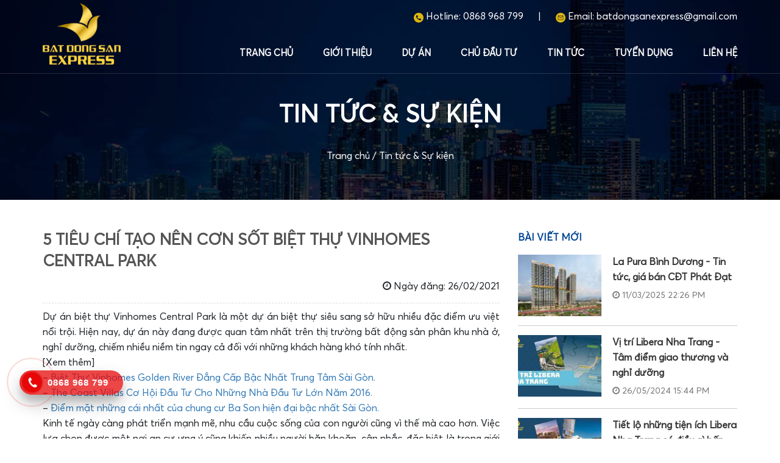

--- FILE ---
content_type: text/html; charset=UTF-8
request_url: https://batdongsanexpress.vn/5-tieu-chi-tao-nen-con-sot-biet-thu-vinhomes-central-park.html
body_size: 16252
content:
<!DOCTYPE html><html lang="vi"> <head> <link rel="preload" href="https://batdongsanexpress.vn/fonts/Averta-Black.ttf" as="font" crossorigin> <link rel="preload" href="https://batdongsanexpress.vn/fonts/Averta-Regular.ttf" as="font" crossorigin> <meta name='dmca-site-verification' content='dDFNaDY0NXpjS2V6cVNBaVd0QndweDBaT1lZa3FHbFJVWml6cE5aOFdNMD01' /> <meta name="referrer" content="no-referrer-when-downgrade" /> <meta http-equiv="content-type" content="text/html;charset=utf-8"/> <meta name="google-site-verification" content="PpF4jmKFNUWW4wlml_rkcTa1MwOS-NK2c8rLmow2Wqg" /> <meta charset="UTF-8" /> <meta name="format-detection" content="telephone=no"/> <meta name="theme-color" content="#004395"/> <base href="https://batdongsanexpress.vn/"/> <title>5 TIÊU CHÍ TẠO NÊN CƠN SỐT BIỆT THỰ VINHOMES CENTRAL PARK</title> <link rel="shortcut icon" href="https://batdongsanexpress.vn/images/favicon.ico" type="image/x-icon"/> <link rel="apple-touch-icon" href="https://batdongsanexpress.vn/images/favicon.ico" /> <link rel="apple-touch-icon-precomposed" href="https://batdongsanexpress.vn/images/favicon.ico" /> <meta name="revisit-after" content="1 days"/> <meta name="author" content="hwp.com.vn"/> <meta name="description" content="Dự án biệt thự Vinhomes Central Park là một dự án biệt thự siêu sang sở hữu nhiều đặc điểm ưu việt nổi trội. " /> <meta name="keywords" content="biệt thự Vinhomes Central Park" /> <link rel="canonical" href="https://batdongsanexpress.vn/5-tieu-chi-tao-nen-con-sot-biet-thu-vinhomes-central-park.html" /> <meta property="og:image" content="https://batdongsanexpress.vn/upload/2021/02/quan-the-biet-thu-victoria-vinhomes-golden-river-thuong-luu1.jpg" /> <meta property="og:image:secure_url" content="https://batdongsanexpress.vn/upload/2021/02/quan-the-biet-thu-victoria-vinhomes-golden-river-thuong-luu1.jpg" /> <meta name="twitter:image" content="https://batdongsanexpress.vn/upload/2021/02/quan-the-biet-thu-victoria-vinhomes-golden-river-thuong-luu1.jpg" /> <script type="application/ld+json">{"@context":"http://schema.org","@type":"RealEstateListing","mainEntityOfPage":{"@type":"WebPage","@id":"https://batdongsanexpress.vn/5-tieu-chi-tao-nen-con-sot-biet-thu-vinhomes-central-park.html"
},"datePublished":"2021-02-26","dateModified":"2021-02-26","headline":"5 TIÊU CHÍ TẠO NÊN CƠN SỐT BIỆT THỰ VINHOMES CENTRAL PARK","description":"Dự &aacute;n biệt thự Vinhomes Central Park l&agrave; một dự &aacute;n biệt thự si&ecirc;u sang sở hữu nhiều đặc điểm ưu việt nổi trội.  ","image":{"@type":"ImageObject","url":"https://batdongsanexpress.vn/upload/2021/02/quan-the-biet-thu-victoria-vinhomes-golden-river-thuong-luu1.jpg"
},"author":{"@type":"Organization","name":"BẤT ĐỘNG SẢN EXPRESS"
},"publisher":{"@type":"Organization","name":"BẤT ĐỘNG SẢN EXPRESS","logo":{"@type":"ImageObject","url":"https://batdongsanexpress.vn/images/logo.png"
}}}</script> <meta property="og:title" content="5 TIÊU CHÍ TẠO NÊN CƠN SỐT BIỆT THỰ VINHOMES CENTRAL PARK" /> <meta property="og:url" content="https://batdongsanexpress.vn/5-tieu-chi-tao-nen-con-sot-biet-thu-vinhomes-central-park.html" /> <meta property="og:site_name" content="BATDONGSANEXPRESS.VN" /> <meta property="og:rich_attachment" content="true" /> <meta property="og:type" content="website"/> <meta property="og:description" content="Dự án biệt thự Vinhomes Central Park là một dự án biệt thự siêu sang sở hữu nhiều đặc điểm ưu việt nổi trội. " /> <meta name="viewport" content="width=device-width,initial-scale=1.0, maximum-scale=5.0" /> <link rel='dns-prefetch' href='//youtube.com' /> <link rel='dns-prefetch' href='//facebook.com' /> <link rel='dns-prefetch' href='//www.googletagmanager.com' /> <link rel='dns-prefetch' href='//www.googleadservices.com' /> <link rel='dns-prefetch' href='https://www.google-analytics.com/' /> <link rel="canonical" href="https://batdongsanexpress.vn/5-tieu-chi-tao-nen-con-sot-biet-thu-vinhomes-central-park.html"/> <link rel="alternate" href="https://batdongsanexpress.vn/5-tieu-chi-tao-nen-con-sot-biet-thu-vinhomes-central-park.html" hreflang="vi-vn"/> <link rel="stylesheet" href="https://batdongsanexpress.vn/css/bootstrap.min.css"/> <link rel="stylesheet" href="https://batdongsanexpress.vn/css/style.css"/> <link rel="stylesheet" href="https://batdongsanexpress.vn/css/hwp.com.vn.css"/> <noscript id="deferred-styles"> <link rel="stylesheet" type="text/css" href="https://cdnjs.cloudflare.com/ajax/libs/font-awesome/4.7.0/css/font-awesome.min.css"/> <link rel="stylesheet" type="text/css" href="https://batdongsanexpress.vn/css/core.css"/> <link rel="stylesheet" type="text/css" href="https://batdongsanexpress.vn/css/responsive.css.css"/> <link rel="stylesheet" type="text/css" href="https://batdongsanexpress.vn/css/responsive_hwp.css"/> </noscript> <script>var loadDeferredStyles = function () {var addStylesNode = document.getElementById("deferred-styles");var replacement = document.createElement("div");replacement.innerHTML = addStylesNode.textContent;document.body.appendChild(replacement)
addStylesNode.parentElement.removeChild(addStylesNode);};var raf = window.requestAnimationFrame || window.mozRequestAnimationFrame ||
window.webkitRequestAnimationFrame || window.msRequestAnimationFrame;if (raf)
raf(function () {window.setTimeout(loadDeferredStyles, 0);});else
window.addEventListener('load', loadDeferredStyles);</script> <script type="application/ld+json">{"@context": "https://schema.org","@type": "Organization","name": "Công Ty CP Bất Động Sản Express","alternateName": "Bất Động Sản Express","url": "https://batdongsanexpress.vn","logo": "https://batdongsanexpress.vn/images/logo.png","contactPoint": {"@type": "ContactPoint","telephone": "0886 68 68 98","contactType": "","areaServed": "VN","availableLanguage": ["Vietnamese","en"]
},"sameAs": [
"https://www.linkedin.com/in/bdsexpressvn","https://www.pinterest.com/bdsexpressvn","https://bdsexpressvn.tumblr.com","https://www.reddit.com/user/bdsexpressvn","https://www.youtube.com/channel/UCNnhnuEeitTc3e98Odzc5lA","https://bdsexpress-vn.blogspot.com","https://www.blogger.com/profile/02890252663795119491","https://trello.com/bdsexpressvn","https://getpocket.com/@bdsexpressvn","https://www.diigo.com/profile/bdsexpressvn","https://www.instapaper.com/p/bdsexpressvn","https://bdsexpressvn.wordpress.com","https://flickr.com/people/bdsexpressvn","https://soundcloud.com/bdsexpressvn","https://issuu.com/bdsexpressvn","https://medium.com/@bdsexpressvn1","https://myspace.com/bdsexpressvn","https://www.behance.net/bdsexpressvn","https://vi.gravatar.com/bdsexpressvn","https://wordpress.org/support/users/bdsexpressvn","https://profiles.wordpress.org/bdsexpressvn","https://profile.hatena.ne.jp/bdsexpressvn/profile","https://bdsexpressvn.hatenablog.com","https://www.openstreetmap.org/user/BatDongSanExpress","https://dribbble.com/bdsexpressvn","https://www.imdb.com/user/ur12525575","https://buddypress.org/members/bdsexpressvn/profile","https://gitlab.com/bdsexpressvn","https://www.goodreads.com/bdsexpressvn","https://500px.com/p/bdsexpressvn","https://www.mixcloud.com/bdsexpressvn","https://www.deviantart.com/bdsexpressvn","https://about.me/bdsexpressvn","https://mix.com/bdsexpressvn","https://gumroad.com/bdsexpressvn","https://scholar.google.com/citations?hl=vi&user=5DeyMYgAAAAJ","https://www.producthunt.com/@bdsexpressvn","https://bdsexpressvn.mystrikingly.com","https://www.last.fm/user/bdsexpressvn","https://sketchfab.com/bdsexpressvn","https://slashdot.org/~bdsexpressvn","https://www.scoop.it/u/bdsexpressvn","https://bdsexpressvn.livejournal.com/profile","https://devpost.com/bdsexpressvn02","https://ello.co/bdsexpressvn","https://mastodon.social/@bdsexpressvn","https://www.plurk.com/bdsexpressvn","https://www.vingle.net/bdsexpressvn","https://www.intensedebate.com/profiles/bdsexpressvn","https://linkhay.com/u/bdsexpressvn","http://www.folkd.com/user/bdsexpressvn","https://dashburst.com/bdsexpressvn","https://www.pearltrees.com/bdsexpressvn","https://gab.com/bdsexpressvn","https://bdsexpressvn.doodlekit.com","https://flipboard.com/@bdsexpressvn","https://vimeo.com/bdsexpressvn","https://www.xing.com/profile/BatDong_San","https://www.etsy.com/people/1asffs2c7dmvnxrm","https://foursquare.com/user/594590785","https://digg.com/@bat-dong-san-express","https://www.kickstarter.com/profile/bdsexpressvn","https://disqus.com/by/bdsexpressvn","https://www.buzzfeed.com/bdsexpressvn","https://anchor.fm/bdsexpressvn1","https://www.indiegogo.com/individuals/24940786","https://weheartit.com/bdsexpressvn","https://angel.co/u/bdsexpressvn","https://drive.google.com/drive/folders/1vyhbx5dPLSipjeRO26m2Jgr5F-BCkKq7","https://docs.google.com/spreadsheets/d/1qa9M9rXtoeK8ky4WMZJr6gX6ZzFE9PQ3N8GP4CtWbaQ/edit","https://docs.google.com/document/d/11kLZ7t_OYlR125p6lKW5LneIpKYbfo_WY-tlp5oxFEw/edit","https://docs.google.com/presentation/d/1wa4VAGskjbSLd6RMaDwT2sVU6WUhd8Lsh6rL0tY4MX0/edit","https://docs.google.com/forms/d/e/1FAIpQLSffoab7hnqJv4XEXxdsPdyoJQWC5Mnd0z9MJvQ5yrcMLKR96A/viewform","https://docs.google.com/drawings/d/1BQtnnyQ3_WAJZY4unXpU_GWLM1diOv3xRlqxE7CjR_U/edit","https://www.google.com/maps/d/edit?mid=1UD3VOzBI5EMO_hxSfhC-DP4KMNo3MCb3","https://sites.google.com/view/bdsexpress-vn"
]
}</script> <script type="application/ld+json">{"@context": "https://schema.org","@type": "RealEstateAgent","name": "Công Ty Cổ Phần Bất Động Sản Express","alternateName": "batdongsanexpress","@id": "https://batdongsanexpress.vn/","url":"https://batdongsanexpress.vn/","logo": "https://batdongsanexpress.vn/images/logo.png","image": "https://batdongsanexpress.vn/images/logo.png","description": "CÔNG TY CỔ PHẦN BẤT ĐỘNG SẢN EXPRESS là đơn vị chuyên tư vấn và môi giới bất động sản chuyên nghiệp, uy tín hàng đầu tại Việt Nam","telephone": " 0868 968 799","priceRange": "100000VND-500000000VND","address": {"@type": "PostalAddress","streetAddress": "73 Đường Trần Não, P, Thủ Đức, Thành phố Hồ Chí Minh 70000","addressLocality": "Thủ Đức","addressRegion": "Hồ Chí Minh","postalCode": "700000","addressCountry": "VN"
},"sameAs": [
"https://danviet.vn/cac-thanh-vien-gia-dinh-novaland-co-bao-nhieu-tien-5020212671952443.htm","https://vi-vn.facebook.com/Batdongsanexpress.vn/","https://www.linkedin.com/company/batdongsanexpress","https://vnexpress.net/cong-ty-bat-dong-san-express-khai-truong-van-phong-moi-4268867.html","https://twitter.com/bdsexpress","https://soha.vn/batdongsanexpressvn-trang-web-ho-tro-thong-tin-bat-dong-san-uy-tin-tai-viet-nam-2021091410195379.htm","https://www.pinterest.com/batdongsanexpre/","https://vymaps.com/VN/Bat-Dong-San-Express-Tuyen-Dung-5740236/","http://hanoimoi.com.vn/tin-tuc/dich-vu/1008392/express---san-giao-dich-bat-dong-san-uy-tin-tin-cay-tai-thanh-pho-ho-chi-minh","https://www.behance.net/bdsexpressvn","https://bdsexpressvn.tumblr.com/","https://medium.com/@bdsexpressvn"
]
}</script> <script type="application/ld+json">{"@context": "https://schema.org","@type": "LocalBusiness","name": "Công Ty Cổ Phần Bất Động Sản Express","image": "https://lh5.googleusercontent.com/p/AF1QipOqE0W_OHkSDdarCoXo2I_WPNZy6mBx1lhqZoBb=w568-h240-k-no","@id": "https://batdongsanexpress.vn/","url": "https://batdongsanexpress.vn/","hasmap":"https://www.google.com/maps/place/C%C3%B4ng+Ty+C%E1%BB%95+Ph%E1%BA%A7n+B%E1%BA%A5t+%C4%90%E1%BB%99ng+S%E1%BA%A3n+Express/@10.7948394,106.7312052,15z/data=!4m5!3m4!1s0x0:0xd19d61af79f29dd7!8m2!3d10.7948394!4d106.7312052","telephone": "0868968799","priceRange": "10000","address": {"@type": "PostalAddress","streetAddress": "73 Đường Trần Não, P, Thủ Đức, Thành phố Hồ Chí Minh 70000","addressLocality": "ồ Chí Minh","postalCode": "7000000","addressCountry": "VN"
},"geo": {"@type": "GeoCoordinates","latitude": 10.7948394,"longitude": 106.7312052
},"openingHoursSpecification": {"@type": "OpeningHoursSpecification","dayOfWeek": [
"Monday","Tuesday","Wednesday","Thursday","Friday","Saturday","Sunday"
],"opens": "07:00","closes": "18:00"
},"sameAs": [
"https://www.behance.net/bdsexpressvn","https://dribbble.com/bdsexpressvn/about","https://www.linkedin.com/in/bdsexpressvn","https://www.pinterest.com/bdsexpressvn/","https://bdsexpressvn.tumblr.com/","https://medium.com/@bdsexpressvn","https://500px.com/p/bdsexpressvn","https://soundcloud.com/bdsexpressvn","https://vi-vn.facebook.com/Batdongsanexpress.vn/","https://vnexpress.net/cong-ty-bat-dong-san-express-khai-truong-van-phong-moi-4268867.html","https://twitter.com/bdsexpress"
]
}</script> <script type="application/ld+json">{"@context": "https://schema.org/","@type": "Person","name": "Khúc Thảo Ly","url": "https://batdongsanexpress.vn/","image": "https://secure.gravatar.com/avatar/eb0bb393e86759b080a5bed33ca7a13b","sameAs": [
"https://500px.com/p/khucthaoly","https://www.youtube.com/channel/UCfejyZWM0ken1SoxLpf_JYw/about","https://www.pinterest.com/khucthaoly","https://www.goodreads.com/khucthaoly","https://khucthaoly.wordpress.com/","https://khucthaoly.blogspot.com/","https://draft.blogger.com/profile/05959183012308519028","https://www.flickr.com/people/khucthaoly/","https://vi.gravatar.com/khucthaoly","https://about.me/khucthaoly","https://linktr.ee/khucthaoly"
],"jobTitle": "founder ceo","worksFor": {"@type": "RealEstateAgent","name": "batdongsanexpress"
}}</script> <script type="text/javascript" src="https://batdongsanexpress.vn/js/jquery-1.12.0.min.js"></script> <!-- Google Tag Manager --> <script>(function (w, d, s, l, i) {w[l] = w[l] || [];w[l].push({'gtm.start':
new Date().getTime(), event: 'gtm.js'});var f = d.getElementsByTagName(s)[0],j = d.createElement(s), dl = l != 'dataLayer' ? '&l=' + l : '';j.async = true;j.src =
'https://www.googletagmanager.com/gtm.js?id=' + i + dl;
f.parentNode.insertBefore(j, f);})(window, document, 'script', 'dataLayer', 'GTM-TMQPZ8C');</script> <!-- End Google Tag Manager --> </head> <body> <!-- Google Tag Manager (noscript) --> <noscript><iframe src="https://www.googletagmanager.com/ns.html?id=GTM-TMQPZ8C" height="0" width="0" style="display:none;visibility:hidden"></iframe></noscript> <div class="wrapper white_bg"> <header class="header header-2 sticky-header"> <div class="header-top"> <div class="container"> <div class="row"> <div class="col-md-2 col-sm-4 col-xs-6"> <div class="logo"> <a href="https://batdongsanexpress.vn/"><img class="lazy" width="128" height="100" src="[data-uri]" data-src="https://batdongsanexpress.vn/images/logo.png" alt="Bất Động Sản Express"/></a> </div> </div> <div class="col-md-10 hidden-sm hidden-xs"> <div class="menu-top"> <span class="phone"><span class="icon-hwp-hotline"></span> Hotline: <a href="tel:0868 968 799">0868 968 799</a></span> | <span class="email">Email: <a href="mailto:batdongsanexpress@gmail.com">batdongsanexpress@gmail.com</a></span> </div> <div class="mgea-full-width"> <div class="header-menu"> <nav> <ul> <li><a href="https://batdongsanexpress.vn/">Trang chủ</a></li> <li><a href="https://batdongsanexpress.vn/gioi-thieu-cong-ty-co-phan-bat-dong-san-express.html">Giới thiệu</a></li> <li><a href="https://batdongsanexpress.vn/du-an.html">Dự án</a> <ul class="dropdown_menu"> <li> <a href="https://batdongsanexpress.vn/can-ho-chung-cu.html"> Căn hộ chung cư <i class="fa fa-caret-right" aria-hidden="true"></i> </a> <ul class="sub-menu"> <li> <a href="https://batdongsanexpress.vn/can-ho-chung-cu/thanh-pho-ho-chi-minh.html"> Thành Phố Hồ Chí Minh <i class="fa fa-caret-right" aria-hidden="true"></i> </a> <ul class="sub-menu"> <li><a href="https://batdongsanexpress.vn/can-ho-chung-cu/thanh-pho-ho-chi-minh/can-ho-quan-1.html">Căn hộ Quận 1</a></li> <li><a href="https://batdongsanexpress.vn/can-ho-chung-cu/thanh-pho-ho-chi-minh/can-ho-quan-2.html">Căn hộ Quận 2</a></li> <li><a href="https://batdongsanexpress.vn/can-ho-chung-cu/thanh-pho-ho-chi-minh/can-ho-quan-3.html">Căn hộ Quận 3</a></li> <li><a href="https://batdongsanexpress.vn/can-ho-chung-cu/thanh-pho-ho-chi-minh/can-ho-quan-4.html">Căn hộ Quận 4</a></li> <li><a href="https://batdongsanexpress.vn/can-ho-chung-cu/thanh-pho-ho-chi-minh/can-ho-quan-7.html">Căn hộ Quận 7</a></li> <li><a href="https://batdongsanexpress.vn/can-ho-chung-cu/thanh-pho-ho-chi-minh/can-ho-quan-5.html">Căn hộ Quận 5</a></li> <li><a href="https://batdongsanexpress.vn/can-ho-chung-cu/thanh-pho-ho-chi-minh/can-ho-quan-9.html">Căn hộ Quận 9</a></li> <li><a href="https://batdongsanexpress.vn/can-ho-chung-cu/thanh-pho-ho-chi-minh/can-ho-quan-10.html">Căn hộ Quận 10</a></li> <li><a href="https://batdongsanexpress.vn/can-ho-chung-cu/thanh-pho-ho-chi-minh/can-ho-binh-thanh.html">Căn hộ Bình Thạnh</a></li> <li><a href="https://batdongsanexpress.vn/can-ho-chung-cu/thanh-pho-ho-chi-minh/can-ho-binh-tan.html">Căn hộ Bình Tân</a></li> <li><a href="https://batdongsanexpress.vn/can-ho-chung-cu/thanh-pho-ho-chi-minh/can-ho-tan-phu.html">Căn hộ Tân Phú</a></li> <li><a href="https://batdongsanexpress.vn/can-ho-chung-cu/thanh-pho-ho-chi-minh/can-ho-quan-6.html">Căn hộ Quận 6</a></li> <li><a href="https://batdongsanexpress.vn/can-ho-chung-cu/thanh-pho-ho-chi-minh/can-ho-quan-8.html">Căn hộ Quận 8</a></li> <li><a href="https://batdongsanexpress.vn/can-ho-chung-cu/thanh-pho-ho-chi-minh/can-ho-quan-go-vap.html">Căn hộ Quận Gò Vấp</a></li> <li><a href="https://batdongsanexpress.vn/can-ho-chung-cu/thanh-pho-ho-chi-minh/can-ho-quan-11.html">Căn hộ Quận 11</a></li> <li><a href="https://batdongsanexpress.vn/can-ho-chung-cu/thanh-pho-ho-chi-minh/can-ho-quan-12.html">Căn hộ Quận 12</a></li> <li><a href="https://batdongsanexpress.vn/can-ho-chung-cu/thanh-pho-ho-chi-minh/can-ho-huyen-nha-be.html">Căn hộ Huyện Nhà Bè</a></li> <li><a href="https://batdongsanexpress.vn/can-ho-chung-cu/thanh-pho-ho-chi-minh/can-ho-huyen-binh-chanh.html">Căn hộ Huyện Bình Chánh</a></li> <li><a href="https://batdongsanexpress.vn/can-ho-chung-cu/thanh-pho-ho-chi-minh/can-ho-quan-thu-duc.html">Căn hộ Quận Thủ Đức</a></li> <li><a href="https://batdongsanexpress.vn/can-ho-chung-cu/thanh-pho-ho-chi-minh/can-ho-quan-tan-binh.html">Căn hộ Quận Tân Bình</a></li> </ul> </li> <li> <a href="https://batdongsanexpress.vn/can-ho-chung-cu/ha-noi.html"> Hà Nội <i class="fa fa-caret-right" aria-hidden="true"></i> </a> <ul class="sub-menu"> <li><a href="https://batdongsanexpress.vn/can-ho-chung-cu/ha-noi/quan-cau-giay.html">Quận Cầu Giấy</a></li> <li><a href="https://batdongsanexpress.vn/can-ho-chung-cu/ha-noi/quan-hoang-mai.html">Quận Hoàng Mai</a></li> <li><a href="https://batdongsanexpress.vn/can-ho-chung-cu/ha-noi/quan-long-bien.html">Quận Long Biên</a></li> <li><a href="https://batdongsanexpress.vn/can-ho-chung-cu/ha-noi/quan-tay-ho.html">Quận Tây Hồ</a></li> <li><a href="https://batdongsanexpress.vn/can-ho-chung-cu/ha-noi/quan-thanh-xuan.html">Quận Thanh Xuân</a></li> <li><a href="https://batdongsanexpress.vn/can-ho-chung-cu/ha-noi/huyen-thanh-tri.html">Huyện Thanh Trì</a></li> <li><a href="https://batdongsanexpress.vn/can-ho-chung-cu/ha-noi/quan-nam-tu-liem.html">Quận Nam Từ Liêm</a></li> <li><a href="https://batdongsanexpress.vn/can-ho-chung-cu/ha-noi/huyen-gia-lam.html">Huyện Gia Lâm</a></li> <li><a href="https://batdongsanexpress.vn/can-ho-chung-cu/ha-noi/huyen-dong-anh.html">Huyện Đông Anh</a></li> <li><a href="https://batdongsanexpress.vn/can-ho-chung-cu/ha-noi/quan-ba-dinh.html">Quận Ba Đình</a></li> <li><a href="https://batdongsanexpress.vn/can-ho-chung-cu/ha-noi/quan-hai-ba-trung.html">Quận Hai Bà Trưng</a></li> <li><a href="https://batdongsanexpress.vn/can-ho-chung-cu/ha-noi/quan-ha-dong.html">Quận Hà Đông</a></li> <li><a href="https://batdongsanexpress.vn/can-ho-chung-cu/ha-noi/quan-dong-da.html">Quận Đống Đa</a></li> </ul> </li> <li> <a href="https://batdongsanexpress.vn/can-ho-chung-cu/tp-hai-phong.html"> TP. Hải Phòng <i class="fa fa-caret-right" aria-hidden="true"></i> </a> <ul class="sub-menu"> <li><a href="https://batdongsanexpress.vn/can-ho-chung-cu/tp-hai-phong/quan-le-chan.html">Quận Lê Chân</a></li> </ul> </li> <li> <a href="https://batdongsanexpress.vn/can-ho-chung-cu/tp-da-nang.html"> TP Đà Nẵng </a> </li> <li> <a href="https://batdongsanexpress.vn/can-ho-chung-cu/tp-vung-tau.html"> TP Vũng Tàu </a> </li> <li> <a href="https://batdongsanexpress.vn/can-ho-chung-cu/tp-thanh-hoa.html"> TP Thanh Hóa </a> </li> <li> <a href="https://batdongsanexpress.vn/can-ho-chung-cu/hung-yen.html"> Hưng Yên </a> </li> <li> <a href="https://batdongsanexpress.vn/can-ho-chung-cu/buon-me-thuot.html"> Buôn Mê Thuột </a> </li> <li> <a href="https://batdongsanexpress.vn/can-ho-chung-cu/phu-quoc.html"> Phú Quốc </a> </li> </ul> </li> <li> <a href="https://batdongsanexpress.vn/biet-thu.html"> Biệt thự <i class="fa fa-caret-right" aria-hidden="true"></i> </a> <ul class="sub-menu"> <li> <a href="https://batdongsanexpress.vn/biet-thu/quan-1.html"> Quận 1 </a> </li> <li> <a href="https://batdongsanexpress.vn/biet-thu/quan-2.html"> Quận 2 </a> </li> <li> <a href="https://batdongsanexpress.vn/biet-thu/quan-7.html"> Quận 7 </a> </li> <li> <a href="https://batdongsanexpress.vn/biet-thu/quan-9.html"> Quận 9 </a> </li> <li> <a href="https://batdongsanexpress.vn/biet-thu/binh-thanh.html"> Bình Thạnh </a> </li> <li> <a href="https://batdongsanexpress.vn/biet-thu/nha-be.html"> Nhà Bè </a> </li> </ul> </li> <li> <a href="https://batdongsanexpress.vn/condotel.html"> Condotel <i class="fa fa-caret-right" aria-hidden="true"></i> </a> <ul class="sub-menu"> <li> <a href="https://batdongsanexpress.vn/condotel/condotel-nha-trang.html"> Condotel Nha Trang </a> </li> <li> <a href="https://batdongsanexpress.vn/condotel/phu-quoc.html"> Phú Quốc </a> </li> <li> <a href="https://batdongsanexpress.vn/condotel/hoi-an.html"> Hội An </a> </li> <li> <a href="https://batdongsanexpress.vn/condotel/quy-nhon.html"> Quy Nhơn </a> </li> <li> <a href="https://batdongsanexpress.vn/condotel/phan-thiet-condotel.html"> Phan Thiết Condotel </a> </li> <li> <a href="https://batdongsanexpress.vn/condotel/cam-ranh.html"> Cam Ranh </a> </li> <li> <a href="https://batdongsanexpress.vn/condotel/da-nang.html"> Đà Nẵng </a> </li> </ul> </li> <li> <a href="https://batdongsanexpress.vn/biet-thu-bien.html"> Biệt thự biển <i class="fa fa-caret-right" aria-hidden="true"></i> </a> <ul class="sub-menu"> <li> <a href="https://batdongsanexpress.vn/biet-thu-bien/phu-quoc.html"> Phú Quốc </a> </li> <li> <a href="https://batdongsanexpress.vn/biet-thu-bien/biet-thu-bien-phan-thiet.html"> Biệt thự biển Phan Thiết </a> </li> <li> <a href="https://batdongsanexpress.vn/biet-thu-bien/vung-tau.html"> Vũng Tàu </a> </li> <li> <a href="https://batdongsanexpress.vn/biet-thu-bien/ha-long.html"> Hạ Long </a> </li> <li> <a href="https://batdongsanexpress.vn/biet-thu-bien/nha-trang.html"> Nha Trang </a> </li> <li> <a href="https://batdongsanexpress.vn/biet-thu-bien/nghe-an.html"> Nghệ An </a> </li> <li> <a href="https://batdongsanexpress.vn/biet-thu-bien/quang-binh.html"> Quảng Bình </a> </li> </ul> </li> <li> <a href="https://batdongsanexpress.vn/shophouse.html"> Shophouse </a> </li> <li> <a href="https://batdongsanexpress.vn/dat-nen.html"> Đất nền <i class="fa fa-caret-right" aria-hidden="true"></i> </a> <ul class="sub-menu"> <li> <a href="https://batdongsanexpress.vn/dat-nen/long-an.html"> Long An </a> </li> <li> <a href="https://batdongsanexpress.vn/dat-nen/quang-nam.html"> Quảng Nam </a> </li> <li> <a href="https://batdongsanexpress.vn/dat-nen/dac-lac.html"> Đắc Lắc </a> </li> <li> <a href="https://batdongsanexpress.vn/dat-nen/da-nang.html"> Đà Nẵng </a> </li> <li> <a href="https://batdongsanexpress.vn/dat-nen/binh-duong.html"> Bình Dương </a> </li> <li> <a href="https://batdongsanexpress.vn/dat-nen/binh-dinh.html"> Bình Định </a> </li> <li> <a href="https://batdongsanexpress.vn/dat-nen/quang-ngai.html"> Quảng Ngãi </a> </li> <li> <a href="https://batdongsanexpress.vn/dat-nen/bac-ninh.html"> Bắc Ninh </a> </li> <li> <a href="https://batdongsanexpress.vn/dat-nen/quy-nhon.html"> Quy Nhơn </a> </li> <li> <a href="https://batdongsanexpress.vn/dat-nen/phan-thiet.html"> Phan Thiết </a> </li> <li> <a href="https://batdongsanexpress.vn/dat-nen/khanh-hoa.html"> Khánh Hòa </a> </li> <li> <a href="https://batdongsanexpress.vn/dat-nen/hai-phong.html"> Hải Phòng </a> </li> </ul> </li> </ul> </li> <li><a href="https://batdongsanexpress.vn/chu-dau-tu.html">Chủ đầu tư</a></li> <li> <a href="https://batdongsanexpress.vn/tin-tuc.html">Tin tức</a> <ul class="dropdown_menu"> <li><a href="https://batdongsanexpress.vn/tin-tuc/tin-tuc-su-kien.html">Tin tức & Sự kiện</a></li> <li><a href="https://batdongsanexpress.vn/tin-tuc/tin-tuc-du-an.html">Tin tức dự án</a></li> <li><a href="https://batdongsanexpress.vn/tin-tuc/ho-so-doanh-nhan.html">Hồ sơ doanh nhân</a></li> <li><a href="https://batdongsanexpress.vn/tin-tuc/blog-noi-that.html">Blog nội thất</a></li> </ul> </li> <li><a href="https://batdongsanexpress.vn/tuyen-dung.html">Tuyển dụng</a></li> <li><a href="https://batdongsanexpress.vn/lien-he.html">Liên hệ</a></li> </ul> </nav> </div> </div> </div> </div> </div> </div> <div class="mobile-menu-area hidden-lg hidden-md"> <div class="container"> <div class="col-md-12"> <nav id="dropdown"> <ul style="display: none;"> <li><a href="https://batdongsanexpress.vn/">Trang chủ</a></li> <li><a href="https://batdongsanexpress.vn/gioi-thieu-cong-ty-co-phan-bat-dong-san-express.html">Giới thiệu</a></li> <li><a href="https://batdongsanexpress.vn/du-an.html">Dự án</a> <ul> <li> <a href="https://batdongsanexpress.vn/can-ho-chung-cu.html">Căn hộ chung cư</a> <ul> <li> <a href="https://batdongsanexpress.vn/can-ho-chung-cu/thanh-pho-ho-chi-minh.html">Thành Phố Hồ Chí Minh</a> <ul> <li><a href="https://batdongsanexpress.vn/can-ho-chung-cu/thanh-pho-ho-chi-minh/can-ho-quan-1.html">Căn hộ Quận 1</a></li> <li><a href="https://batdongsanexpress.vn/can-ho-chung-cu/thanh-pho-ho-chi-minh/can-ho-quan-2.html">Căn hộ Quận 2</a></li> <li><a href="https://batdongsanexpress.vn/can-ho-chung-cu/thanh-pho-ho-chi-minh/can-ho-quan-3.html">Căn hộ Quận 3</a></li> <li><a href="https://batdongsanexpress.vn/can-ho-chung-cu/thanh-pho-ho-chi-minh/can-ho-quan-4.html">Căn hộ Quận 4</a></li> <li><a href="https://batdongsanexpress.vn/can-ho-chung-cu/thanh-pho-ho-chi-minh/can-ho-quan-7.html">Căn hộ Quận 7</a></li> <li><a href="https://batdongsanexpress.vn/can-ho-chung-cu/thanh-pho-ho-chi-minh/can-ho-quan-5.html">Căn hộ Quận 5</a></li> <li><a href="https://batdongsanexpress.vn/can-ho-chung-cu/thanh-pho-ho-chi-minh/can-ho-quan-9.html">Căn hộ Quận 9</a></li> <li><a href="https://batdongsanexpress.vn/can-ho-chung-cu/thanh-pho-ho-chi-minh/can-ho-quan-10.html">Căn hộ Quận 10</a></li> <li><a href="https://batdongsanexpress.vn/can-ho-chung-cu/thanh-pho-ho-chi-minh/can-ho-binh-thanh.html">Căn hộ Bình Thạnh</a></li> <li><a href="https://batdongsanexpress.vn/can-ho-chung-cu/thanh-pho-ho-chi-minh/can-ho-binh-tan.html">Căn hộ Bình Tân</a></li> <li><a href="https://batdongsanexpress.vn/can-ho-chung-cu/thanh-pho-ho-chi-minh/can-ho-tan-phu.html">Căn hộ Tân Phú</a></li> <li><a href="https://batdongsanexpress.vn/can-ho-chung-cu/thanh-pho-ho-chi-minh/can-ho-quan-6.html">Căn hộ Quận 6</a></li> <li><a href="https://batdongsanexpress.vn/can-ho-chung-cu/thanh-pho-ho-chi-minh/can-ho-quan-8.html">Căn hộ Quận 8</a></li> <li><a href="https://batdongsanexpress.vn/can-ho-chung-cu/thanh-pho-ho-chi-minh/can-ho-quan-go-vap.html">Căn hộ Quận Gò Vấp</a></li> <li><a href="https://batdongsanexpress.vn/can-ho-chung-cu/thanh-pho-ho-chi-minh/can-ho-quan-11.html">Căn hộ Quận 11</a></li> <li><a href="https://batdongsanexpress.vn/can-ho-chung-cu/thanh-pho-ho-chi-minh/can-ho-quan-12.html">Căn hộ Quận 12</a></li> <li><a href="https://batdongsanexpress.vn/can-ho-chung-cu/thanh-pho-ho-chi-minh/can-ho-huyen-nha-be.html">Căn hộ Huyện Nhà Bè</a></li> <li><a href="https://batdongsanexpress.vn/can-ho-chung-cu/thanh-pho-ho-chi-minh/can-ho-huyen-binh-chanh.html">Căn hộ Huyện Bình Chánh</a></li> <li><a href="https://batdongsanexpress.vn/can-ho-chung-cu/thanh-pho-ho-chi-minh/can-ho-quan-thu-duc.html">Căn hộ Quận Thủ Đức</a></li> <li><a href="https://batdongsanexpress.vn/can-ho-chung-cu/thanh-pho-ho-chi-minh/can-ho-quan-tan-binh.html">Căn hộ Quận Tân Bình</a></li> </ul> </li> <li> <a href="https://batdongsanexpress.vn/can-ho-chung-cu/ha-noi.html">Hà Nội</a> <ul> <li><a href="https://batdongsanexpress.vn/can-ho-chung-cu/ha-noi/quan-cau-giay.html">Quận Cầu Giấy</a></li> <li><a href="https://batdongsanexpress.vn/can-ho-chung-cu/ha-noi/quan-hoang-mai.html">Quận Hoàng Mai</a></li> <li><a href="https://batdongsanexpress.vn/can-ho-chung-cu/ha-noi/quan-long-bien.html">Quận Long Biên</a></li> <li><a href="https://batdongsanexpress.vn/can-ho-chung-cu/ha-noi/quan-tay-ho.html">Quận Tây Hồ</a></li> <li><a href="https://batdongsanexpress.vn/can-ho-chung-cu/ha-noi/quan-thanh-xuan.html">Quận Thanh Xuân</a></li> <li><a href="https://batdongsanexpress.vn/can-ho-chung-cu/ha-noi/huyen-thanh-tri.html">Huyện Thanh Trì</a></li> <li><a href="https://batdongsanexpress.vn/can-ho-chung-cu/ha-noi/quan-nam-tu-liem.html">Quận Nam Từ Liêm</a></li> <li><a href="https://batdongsanexpress.vn/can-ho-chung-cu/ha-noi/huyen-gia-lam.html">Huyện Gia Lâm</a></li> <li><a href="https://batdongsanexpress.vn/can-ho-chung-cu/ha-noi/huyen-dong-anh.html">Huyện Đông Anh</a></li> <li><a href="https://batdongsanexpress.vn/can-ho-chung-cu/ha-noi/quan-ba-dinh.html">Quận Ba Đình</a></li> <li><a href="https://batdongsanexpress.vn/can-ho-chung-cu/ha-noi/quan-hai-ba-trung.html">Quận Hai Bà Trưng</a></li> <li><a href="https://batdongsanexpress.vn/can-ho-chung-cu/ha-noi/quan-ha-dong.html">Quận Hà Đông</a></li> <li><a href="https://batdongsanexpress.vn/can-ho-chung-cu/ha-noi/quan-dong-da.html">Quận Đống Đa</a></li> </ul> </li> <li> <a href="https://batdongsanexpress.vn/can-ho-chung-cu/tp-hai-phong.html">TP. Hải Phòng</a> <ul> <li><a href="https://batdongsanexpress.vn/can-ho-chung-cu/tp-hai-phong/quan-le-chan.html">Quận Lê Chân</a></li> </ul> </li> <li> <a href="https://batdongsanexpress.vn/can-ho-chung-cu/tp-da-nang.html">TP Đà Nẵng</a> </li> <li> <a href="https://batdongsanexpress.vn/can-ho-chung-cu/tp-vung-tau.html">TP Vũng Tàu</a> </li> <li> <a href="https://batdongsanexpress.vn/can-ho-chung-cu/tp-thanh-hoa.html">TP Thanh Hóa</a> </li> <li> <a href="https://batdongsanexpress.vn/can-ho-chung-cu/hung-yen.html">Hưng Yên</a> </li> <li> <a href="https://batdongsanexpress.vn/can-ho-chung-cu/buon-me-thuot.html">Buôn Mê Thuột</a> </li> <li> <a href="https://batdongsanexpress.vn/can-ho-chung-cu/phu-quoc.html">Phú Quốc</a> </li> </ul> </li> <li> <a href="https://batdongsanexpress.vn/biet-thu.html">Biệt thự</a> <ul> <li> <a href="https://batdongsanexpress.vn/biet-thu/quan-1.html">Quận 1</a> </li> <li> <a href="https://batdongsanexpress.vn/biet-thu/quan-2.html">Quận 2</a> </li> <li> <a href="https://batdongsanexpress.vn/biet-thu/quan-7.html">Quận 7</a> </li> <li> <a href="https://batdongsanexpress.vn/biet-thu/quan-9.html">Quận 9</a> </li> <li> <a href="https://batdongsanexpress.vn/biet-thu/binh-thanh.html">Bình Thạnh</a> </li> <li> <a href="https://batdongsanexpress.vn/biet-thu/nha-be.html">Nhà Bè</a> </li> </ul> </li> <li> <a href="https://batdongsanexpress.vn/condotel.html">Condotel</a> <ul> <li> <a href="https://batdongsanexpress.vn/condotel/condotel-nha-trang.html">Condotel Nha Trang</a> </li> <li> <a href="https://batdongsanexpress.vn/condotel/phu-quoc.html">Phú Quốc</a> </li> <li> <a href="https://batdongsanexpress.vn/condotel/hoi-an.html">Hội An</a> </li> <li> <a href="https://batdongsanexpress.vn/condotel/quy-nhon.html">Quy Nhơn</a> </li> <li> <a href="https://batdongsanexpress.vn/condotel/phan-thiet-condotel.html">Phan Thiết Condotel</a> </li> <li> <a href="https://batdongsanexpress.vn/condotel/cam-ranh.html">Cam Ranh</a> </li> <li> <a href="https://batdongsanexpress.vn/condotel/da-nang.html">Đà Nẵng</a> </li> </ul> </li> <li> <a href="https://batdongsanexpress.vn/biet-thu-bien.html">Biệt thự biển</a> <ul> <li> <a href="https://batdongsanexpress.vn/biet-thu-bien/phu-quoc.html">Phú Quốc</a> </li> <li> <a href="https://batdongsanexpress.vn/biet-thu-bien/biet-thu-bien-phan-thiet.html">Biệt thự biển Phan Thiết</a> </li> <li> <a href="https://batdongsanexpress.vn/biet-thu-bien/vung-tau.html">Vũng Tàu</a> </li> <li> <a href="https://batdongsanexpress.vn/biet-thu-bien/ha-long.html">Hạ Long</a> </li> <li> <a href="https://batdongsanexpress.vn/biet-thu-bien/nha-trang.html">Nha Trang</a> </li> <li> <a href="https://batdongsanexpress.vn/biet-thu-bien/nghe-an.html">Nghệ An</a> </li> <li> <a href="https://batdongsanexpress.vn/biet-thu-bien/quang-binh.html">Quảng Bình</a> </li> </ul> </li> <li> <a href="https://batdongsanexpress.vn/shophouse.html">Shophouse</a> </li> <li> <a href="https://batdongsanexpress.vn/dat-nen.html">Đất nền</a> <ul> <li> <a href="https://batdongsanexpress.vn/dat-nen/long-an.html">Long An</a> </li> <li> <a href="https://batdongsanexpress.vn/dat-nen/quang-nam.html">Quảng Nam</a> </li> <li> <a href="https://batdongsanexpress.vn/dat-nen/dac-lac.html">Đắc Lắc</a> </li> <li> <a href="https://batdongsanexpress.vn/dat-nen/da-nang.html">Đà Nẵng</a> </li> <li> <a href="https://batdongsanexpress.vn/dat-nen/binh-duong.html">Bình Dương</a> </li> <li> <a href="https://batdongsanexpress.vn/dat-nen/binh-dinh.html">Bình Định</a> </li> <li> <a href="https://batdongsanexpress.vn/dat-nen/quang-ngai.html">Quảng Ngãi</a> </li> <li> <a href="https://batdongsanexpress.vn/dat-nen/bac-ninh.html">Bắc Ninh</a> </li> <li> <a href="https://batdongsanexpress.vn/dat-nen/quy-nhon.html">Quy Nhơn</a> </li> <li> <a href="https://batdongsanexpress.vn/dat-nen/phan-thiet.html">Phan Thiết</a> </li> <li> <a href="https://batdongsanexpress.vn/dat-nen/khanh-hoa.html">Khánh Hòa</a> </li> <li> <a href="https://batdongsanexpress.vn/dat-nen/hai-phong.html">Hải Phòng</a> </li> </ul> </li> </ul> </li> <li><a href="https://batdongsanexpress.vn/chu-dau-tu.html">Chủ đầu tư</a></li> <li> <a href="https://batdongsanexpress.vn/tin-tuc.html">Tin tức</a> <ul> <li><a href="https://batdongsanexpress.vn/tin-tuc/tin-tuc-su-kien.html">Tin tức & Sự kiện</a></li> <li><a href="https://batdongsanexpress.vn/tin-tuc/tin-tuc-du-an.html">Tin tức dự án</a></li> <li><a href="https://batdongsanexpress.vn/tin-tuc/ho-so-doanh-nhan.html">Hồ sơ doanh nhân</a></li> <li><a href="https://batdongsanexpress.vn/tin-tuc/blog-noi-that.html">Blog nội thất</a></li> </ul> </li> <li><a href="https://batdongsanexpress.vn/tuyen-dung.html">Tuyển dụng</a></li> <li><a href="https://batdongsanexpress.vn/lien-he.html">Liên hệ</a></li> <li><a href="tel:0868 968 799"><i class="fa fa-phone"></i> 0868 968 799</a></li> </ul> </nav> </div> </div> </div> </header><div class="breadcrumbs overlay-black"> <div class="container"> <div class="row"> <div class="col-md-12"> <div class="breadcrumbs-inner"> <div class="breadcrumbs-title text-center"> <div class="title">Tin tức & Sự kiện</div> </div> <div class="breadcrumbs-menu"> <ul> <li><a href="https://batdongsanexpress.vn/">Trang chủ</a></li> / <li><a href="https://batdongsanexpress.vn/tin-tuc/tin-tuc-su-kien.html">Tin tức & Sự kiện</a></li> </ul> </div> </div> </div> </div> </div></div><div class="blog-pages pt-50"> <div class="container"> <div class="row"> <div class="col-md-8 col-sm-8 col-xs-12"> <article class="blog-details"> <h1>5 TIÊU CHÍ TẠO NÊN CƠN SỐT BIỆT THỰ VINHOMES CENTRAL PARK</h1> <div class="share"> <div class="row"> <div class="col-md-8"> <iframe src="//www.facebook.com/plugins/like.php?href=https://batdongsanexpress.vn/5-tieu-chi-tao-nen-con-sot-biet-thu-vinhomes-central-park.html&amp;layout=button_count&amp;action=like&amp;show_faces=true&amp;share=true&amp;height=21" scrolling="no" frameborder="0" style="border:none; overflow:hidden; height:21px;width: 150px;"></iframe> </div> <div class="col-md-4 text-right"> <i class="fa fa-clock-o" aria-hidden="true"></i> Ngày đăng: 26/02/2021 </div> </div> </div> <div class="single-post"> <div style="text-align: justify;">Dự án biệt thự Vinhomes Central Park là một dự án biệt thự siêu sang sở hữu nhiều đặc điểm ưu việt nổi trội. Hiện nay, dự án này đang được quan tâm nhất trên thị trường bất động sản phân khu nhà ở, nghỉ dưỡng, chiếm nhiều niềm tin ngay cả đối với những khách hàng khó tính nhất.</div><div style="text-align: justify;">[Xem thêm]</div><div style="text-align: justify;">– <a href="https://batdongsanexpress.vn/biet-thu-vinhomes-golden-river.html">Biệt Thự Vinhomes Golden River Đẳng Cấp Bậc Nhất Trung Tâm Sài Gòn.</a></div><div style="text-align: justify;">– <a href="https://batdongsanexpress.vn/the-coast-villas-co-hoi-dau-tu-cua-cac-nha-dau-tu-lon.html">The Coast Villas Cơ Hội Đầu Tư Cho Những Nhà Đầu Tư Lớn Năm 2016.</a></div><div style="text-align: justify;">– <a href="https://batdongsanexpress.vn/diem-mat-nhung-cai-nhat-tai-chung-cu-ba-son-sai-gon.html">Điểm mặt những cái nhất của chung cư Ba Son hiện đại bậc nhất Sài Gòn.</a></div><div style="text-align: justify;">Kinh tế ngày càng phát triển mạnh mẽ, nhu cầu cuộc sống của con người cũng vì thế mà cao hơn. Việc lựa chọn được một nơi an cư ưng ý cũng khiến nhiều người băn khoăn, cân nhắc, đặc biệt là trong giới thượng lưu. Với nhiều ưu điểm nổi trội mà hiếm có một dự án nào làm được. Khu biệt thự Vinhome Central Park do tập đoàn Vingroup là chủ đầu tư chắc chắn sẽ là sự lựa chọn không làm bạn thất vọng. Dưới đây là năm tiêu chí hàng đầu giúp bạn có thể yên tâm hơn khi mua dự án biệt thự Vinhome Central Park đẳng cấp năm sao này.</div><div style="text-align: center;"><img alt="" src="[data-uri]" class="lazy" data-src="https://batdongsanexpress.vn/dataweb/images/tien-do-vinhomes-central-park.jpg" style="width: 800px; height: 456px;" /></div><h2 style="text-align: justify;">Sở hữu một vị trí đắc địa tại trung tâm thành phố</h2><div style="text-align: justify;">Vị trí đẹp chính là một yếu tố tiên quyết tạo nên giá trị cốt lõi cho căn hộ nói riêng và cho bất động sản nói chung. Một vị trí tốt sẽ mang lại hiệu quả kinh tế cao nhất cho người sử dụng với bất kỳ nhu cầu nào từ để ở, kinh doanh đến đầu tư. Chính vì thế, Vingroup đã không hề lãng phí khi đầu tư xây dựng một chuỗi những biệt thự cao cấp phức hợp tại vị trí đắc địa khu Tân Cảng ngay trung tâm thành phố thành, cạnh sông Sài Gòn thơ mộng. Nhờ đó mà dự án The Villas giữ được vị trí độc tôn có một không hai tại thành phố Hồ Chí Minh.</div><div style="text-align: justify;">The Villas nằm ở vị trí thuận tiện giao thông cả về đường bộ, đường thủy, đường sắt, tuyến đường Metro- Suối Tiên, và có thể di chuyển một cách nhanh chóng dễ dàng đến các khu vực trung tâm khác. Bên cạnh đó, đây còn là vị trí vượng khí mang đến nhiều tài lộc, phú quý cho các chủ nhân sở hữu. Đây chính là những ưu điểm nổi bật hiếm có của biệt thự Vinhomes Central Park.</div><div style="text-align: center;"><img alt="" src="[data-uri]" class="lazy" data-src="https://batdongsanexpress.vn/dataweb/images/vi-tri-biet-thu-vinhomes-central-park.jpg" style="width: 800px; height: 730px;" /></div><div style="text-align: justify;">Môi trường sống đẳng cấp hoàn hảo</div><div style="text-align: justify;">Cuộc sống càng hiện đại, con người càng quan tâm đến đời sống cá nhân của mình. Một môi trường sống hoàn hảo đẳng cấp bao gồm những có sở hạ tầng và giao thông, những dịch vụ tiện ích, cộng đồng cư dân văn minh, một không gian sống lành mạnh, sức khỏe, không khí trong lành, hòa nhập với thiên nhiên. Chất lượng cuộc sống chính là yếu tố quan trọng nhất.</div><div style="text-align: justify;">Vì vậy, khi sở hữu biệt thự Vinhome Central Park, các chủ nhân nơi đây hầu như chỉ chuẩn bị quần áo, vali đến ở mà không hề phải chuẩn bị hay lo lắng thêm bất cứ điều gì. Toàn bộ, hệ thống nội thất, tiện ích và dịch vụ tại đây đều có thể đáp ứng được những nhu cầu sinh hoạt từ cơ bản đến cao cấp cho mọi cư dân với chất lượng 5 sao tốt nhất. Góp phần tạo nên giá trị sống hiện đại, văn minh, sự thịnh vượng, giàu có mà không tại nơi nào có được.</div><div style="text-align: center;"><img alt="" src="[data-uri]" class="lazy" data-src="https://batdongsanexpress.vn/dataweb/images/cong-vien-vinhomes-central-park(1).jpg" style="width: 800px; height: 400px;" /></div><h2 style="text-align: justify;">Chủ đầu tư Vingroup hàng đầu tại Việt Nam trong linh vực bất động sản hạng sang</h2><div style="text-align: justify;">Vingroup là chủ đầu tư chính của biệt thự Vinhomes Central Park. Vingroup là chủ đầu tư xây dựng, chủ đầu tư bất động sản lớn nhất tại Việt Nam với hàng loạt các dự án khủng được triển khai trong suốt thời gian như: Royal City, Time City, Vinpearl….Đây cũng là bằng chứng cho sự thành công vang dội của dự án Vinhomes Central Park.</div><div style="text-align: justify;"><strong>Đúng cam kết tiến độ xây dựng</strong></div><div style="text-align: justify;">Giá bán của một căn hộ, biệt thự luôn được khách hàng quan tâm nhưng ở mức giá như thế nào sẽ được quyết định bởi nhiều yếu tố và hoàn toàn có thể thay đổi nếu xét thêm yếu tố tiến độ. Một dự án cam kết hoàn thành sau 2 năm nhưng mãi 3 năm sau mới hoàn tất xong thì chi phí thực tế của căn hộ đã bị đội lên rất nhiều khiến khách hàng phải chịu ảnh hưởng bởi ứ động vốn, bởi trượt giá của thị trường….</div><div style="text-align: justify;">Khu biệt thự Vinhomes Central Park luôn cam kết đúng tiến độ xây dựng. Mang đến sự an tâm tuyệt đối cho khách hàng đầu tư, sở hữu. Vingroup luôn chủ động cung cấp thông tin, tiến độ công trình xây dựng đến từng khách hàng, luôn đảm bảo đúng tiến độ giao nhà cho khách đúng hạn. Nhờ vào nguồn vốn được huy động liên tục từ nước ngoài, nên các công trình dự án của Vingroup ít xảy ra những rủi ro dẫn đến chậm tiến độ như các dự án có vốn đầu tư trong nước.</div><div style="text-align: center;"><img alt="" src="[data-uri]" class="lazy" data-src="https://batdongsanexpress.vn/dataweb/images/phong-cach-song-sieu-sang-tai-the-victoria-vinhomes-golden-river.jpg" style="width: 799px; height: 767px;" /></div><h2 style="text-align: justify;">Thu hút đông đảo các nhà đầu tư và giới thượng lưu</h2><div style="text-align: justify;">Với những ưu điểm tuyệt vời, nằm trên khu đất địa kim cương Tân Cảng cho nên dự án biệt thự Vinhomes Central Park đã tạo nên cơn sốt, thu hút đông đảo sự quan tâm, chú ý của giới đầu tư và các khách hàng giới thượng lưu. The Villas đã đáp ứng đầy đủ và phù hợp mọi nhu cầu về cuộc sống đẳng cấp tại Sài Gòn, với những tiện ích trong mơ, những đặc quyền mà chỉ có những chủ nhân tại đây mới có được như:</div><div style="text-align: justify;">– Sản phẩm nhà chất lượng cao với thiết kế tân cổ độc đáo</div><div style="text-align: justify;">– Có các dịch vụ tại gia chuyên nghiệp đạt chất lượng 5 sao</div><div style="text-align: justify;">– Một môi trường sống xanh có sông, có công viên, sân vườn rộng rãi.</div><div style="text-align: justify;">– Tạo dựng văn hóa cộng đồng văn minh</div><div style="text-align: justify;">– Cơ sở hạ tầng tiện ích đồng bộ, vượt trội</div><div style="text-align: justify;">– Hệ thống an ninh, camera luôn hoạt động 24/24, bảo vệ an toàn sự yên bình cho người dân</div><div style="text-align: justify;">– Hệ thống trường học liên cấp Vinschool được xây dựng ngay bên trong dự án Vinhomes Central Park</div><div style="text-align: justify;">– Bệnh viện đa khoa quốc tế Vinmec để chăm sóc sức khỏe cư dân</div><div style="text-align: justify;">– Trung tâm thương mại cao cấp</div><div style="text-align: justify;">– Có hệ thống nước lọc, hệ thống điện dự phòng, wifi miễn phí</div><div style="text-align: justify;">– Có khu mini golf, hồ bơi riêng, phòng tập gym, yoga….</div><div style="text-align: justify;">– Có dịch vụ chăm sóc thú cưng….</div><div style="text-align: justify;">Bên cạnh những tiện ích đi liền với biệt thự Vinhomes Central Park còn gây ấn tượng nhờ kiến tạo nên một thành phố tiện ích thu nhỏ với chuẩn mực khác biệt để phục vụ cho cư dân, cộng đồng. Đó là các khu mua sắm, khu ẩm thực, vui chơi giải trí, sân trượt băng, rạp chiếu phim….Và cuối cùng không thể không nhắc đến chính sách miễn phí dịch vụ quản lý 10 năm, bể bơi mà tập đoàn bất động sản Vingroup đều áp dụng cho các dự án của mình.</div><div style="text-align: justify;">Với những giá trị vượt trội đã được thiết lập của hệ thống, một vị trí đắt đỏ cùng sự uy tín của chủ đầu tư, dự án biệt thự Vinhomes Central Park chính là nơi đạt tiêu chuẩn sống đẳng cấp 5 sao bậc nhất tại TP.HCM.</div><div style="text-align: justify;">Quý khách có thể xem chi tiết mặt bằng bảng giá tại: <a href="https://batdongsanexpress.vn/vinhomes-central-park.html">Giá Biệt Thự Vinhomes Central Park</a></div> </div> <div id="faqs_box"> <div id="rating-box"> <select id="rating"> <option value="1">1</option> <option value="2">2</option> <option value="3">3</option> <option value="4">4</option> <option value="5">5</option> </select> <div class="rating-responsive">.Đánh giá của bạn</div> </div> </div> <div id="related-news"> <div class="title">Xem thêm bài viết khác</div> <div class="row"> <div class="col-md-6"> <div class="item-related"> <a target="_blank" href="https://batdongsanexpress.vn/la-pu-ra-binh-duong.html" title=" La Pura Bình Dương - Tin tức, giá bán CĐT Phát Đạt"><img width="362" height="267" class="lazy" src="[data-uri]" data-src="https://batdongsanexpress.vn/upload/2025/03/video-lapura-binh-duong-21-362x267.jpg" alt=" La Pura Bình Dương - Tin tức, giá bán CĐT Phát Đạt"/></a> <a target="_blank" href="https://batdongsanexpress.vn/la-pu-ra-binh-duong.html" title=" La Pura Bình Dương - Tin tức, giá bán CĐT Phát Đạt"> La Pura Bình Dương - Tin tức, giá bán CĐT Phát Đạt</a> </div> </div> <div class="col-md-6"> <div class="item-related"> <a target="_blank" href="https://batdongsanexpress.vn/vi-tri-libera-nha-trang.html" title="Vị trí Libera Nha Trang - Tâm điểm giao thương và nghỉ dưỡng "><img width="362" height="267" class="lazy" src="[data-uri]" data-src="https://batdongsanexpress.vn/upload/2024/05/vi-tri-libera-nha-trang-21-362x267.jpg" alt="Vị trí Libera Nha Trang - Tâm điểm giao thương và nghỉ dưỡng "/></a> <a target="_blank" href="https://batdongsanexpress.vn/vi-tri-libera-nha-trang.html" title="Vị trí Libera Nha Trang - Tâm điểm giao thương và nghỉ dưỡng ">Vị trí Libera Nha Trang - Tâm điểm giao thương và nghỉ dưỡng </a> </div> </div> <div class="col-md-6"> <div class="item-related"> <a target="_blank" href="https://batdongsanexpress.vn/vi-tri-the-5way-phu-quoc.html" title="Vị trí The 5Way Phú Quốc địa chỉ ở đâu, có tiềm năng gì ?"><img width="362" height="267" class="lazy" src="[data-uri]" data-src="https://batdongsanexpress.vn/upload/2023/09/5way-phu-quoc-91-362x267.jpg" alt="Vị trí The 5Way Phú Quốc địa chỉ ở đâu, có tiềm năng gì ?"/></a> <a target="_blank" href="https://batdongsanexpress.vn/vi-tri-the-5way-phu-quoc.html" title="Vị trí The 5Way Phú Quốc địa chỉ ở đâu, có tiềm năng gì ?">Vị trí The 5Way Phú Quốc địa chỉ ở đâu, có tiềm năng gì ?</a> </div> </div> <div class="col-md-6"> <div class="item-related"> <a target="_blank" href="https://batdongsanexpress.vn/bang-gia-the-5way-phu-quoc.html" title="Cập nhật bảng giá bán của The 5way Phú Quốc"><img width="362" height="267" class="lazy" src="[data-uri]" data-src="https://batdongsanexpress.vn/upload/2023/09/5way-phu-quoc-61-362x267.jpg" alt="Cập nhật bảng giá bán của The 5way Phú Quốc"/></a> <a target="_blank" href="https://batdongsanexpress.vn/bang-gia-the-5way-phu-quoc.html" title="Cập nhật bảng giá bán của The 5way Phú Quốc">Cập nhật bảng giá bán của The 5way Phú Quốc</a> </div> </div> <div class="col-md-6"> <div class="item-related"> <a target="_blank" href="https://batdongsanexpress.vn/chu-dau-tu-du-an-the-5way-phu-quoc.html" title="Chủ đầu tư New Vision của The 5way Phú Quốc là ai? "><img width="362" height="267" class="lazy" src="[data-uri]" data-src="https://batdongsanexpress.vn/upload/2023/09/5way-phu-quoc-41-362x267.jpg" alt="Chủ đầu tư New Vision của The 5way Phú Quốc là ai? "/></a> <a target="_blank" href="https://batdongsanexpress.vn/chu-dau-tu-du-an-the-5way-phu-quoc.html" title="Chủ đầu tư New Vision của The 5way Phú Quốc là ai? ">Chủ đầu tư New Vision của The 5way Phú Quốc là ai? </a> </div> </div> <div class="col-md-6"> <div class="item-related"> <a target="_blank" href="https://batdongsanexpress.vn/vi-tri-the-privia-khang-dien.html" title="Vị trí toạ lạc dự án The Privia Khang Điền tại đâu?"><img width="362" height="267" class="lazy" src="[data-uri]" data-src="https://batdongsanexpress.vn/upload/2023/07/the-privia-khang-dien-binh-tan-1-copy1-362x267.jpg" alt="Vị trí toạ lạc dự án The Privia Khang Điền tại đâu?"/></a> <a target="_blank" href="https://batdongsanexpress.vn/vi-tri-the-privia-khang-dien.html" title="Vị trí toạ lạc dự án The Privia Khang Điền tại đâu?">Vị trí toạ lạc dự án The Privia Khang Điền tại đâu?</a> </div> </div> <div class="col-md-6"> <div class="item-related"> <a target="_blank" href="https://batdongsanexpress.vn/gia-ban-the-privia.html" title="Giá bán The Privia như thế nào? Có đắt không?"><img width="362" height="267" class="lazy" src="[data-uri]" data-src="https://batdongsanexpress.vn/upload/2023/07/privia-khang-dien5-362x267.jpg" alt="Giá bán The Privia như thế nào? Có đắt không?"/></a> <a target="_blank" href="https://batdongsanexpress.vn/gia-ban-the-privia.html" title="Giá bán The Privia như thế nào? Có đắt không?">Giá bán The Privia như thế nào? Có đắt không?</a> </div> </div> <div class="col-md-6"> <div class="item-related"> <a target="_blank" href="https://batdongsanexpress.vn/tien-do-the-privia-khang-dien.html" title=" Tiến độ dự án The Privia Khang Điền Bình Tân"><img width="362" height="267" class="lazy" src="[data-uri]" data-src="https://batdongsanexpress.vn/upload/2023/07/tien-do-the-privia-khang-dien-thang7-2023-93-362x267.jpg" alt=" Tiến độ dự án The Privia Khang Điền Bình Tân"/></a> <a target="_blank" href="https://batdongsanexpress.vn/tien-do-the-privia-khang-dien.html" title=" Tiến độ dự án The Privia Khang Điền Bình Tân"> Tiến độ dự án The Privia Khang Điền Bình Tân</a> </div> </div> <div class="col-md-6"> <div class="item-related"> <a target="_blank" href="https://batdongsanexpress.vn/gamuda-land-mai-chi-tho-quan-2.html" title="Gamuda Land Mai Chí Thọ quận 2"><img width="362" height="267" class="lazy" src="[data-uri]" data-src="https://batdongsanexpress.vn/upload/2023/07/gamuda-land-mai-chi-tho-31-362x267.jpg" alt="Gamuda Land Mai Chí Thọ quận 2"/></a> <a target="_blank" href="https://batdongsanexpress.vn/gamuda-land-mai-chi-tho-quan-2.html" title="Gamuda Land Mai Chí Thọ quận 2">Gamuda Land Mai Chí Thọ quận 2</a> </div> </div> <div class="col-md-6"> <div class="item-related"> <a target="_blank" href="https://batdongsanexpress.vn/tien-do-glory-heights.html" title=" Tiến độ triển khai Glory Heights đã đến giai đoạn nào?"><img width="362" height="267" class="lazy" src="[data-uri]" data-src="https://batdongsanexpress.vn/upload/2023/07/tien-do-the-glory-heights-q9-11-362x267.jpg" alt=" Tiến độ triển khai Glory Heights đã đến giai đoạn nào?"/></a> <a target="_blank" href="https://batdongsanexpress.vn/tien-do-glory-heights.html" title=" Tiến độ triển khai Glory Heights đã đến giai đoạn nào?"> Tiến độ triển khai Glory Heights đã đến giai đoạn nào?</a> </div> </div> <div class="col-md-6"> <div class="item-related"> <a target="_blank" href="https://batdongsanexpress.vn/mat-bang-quy-hoach-phan-khu-glory-heights.html" title="Mặt bằng phân khu Glory Heights"><img width="362" height="267" class="lazy" src="[data-uri]" data-src="https://batdongsanexpress.vn/upload/2023/07/tong-mat-bang-glory-heights-3d1-362x267.jpg" alt="Mặt bằng phân khu Glory Heights"/></a> <a target="_blank" href="https://batdongsanexpress.vn/mat-bang-quy-hoach-phan-khu-glory-heights.html" title="Mặt bằng phân khu Glory Heights">Mặt bằng phân khu Glory Heights</a> </div> </div> <div class="col-md-6"> <div class="item-related"> <a target="_blank" href="https://batdongsanexpress.vn/mat-bang-vinhomes-grand-park.html" title="Mặt bằng Vinhomes Grand Park Quận 9"><img width="362" height="267" class="lazy" src="[data-uri]" data-src="https://batdongsanexpress.vn/upload/2023/07/vinq91-362x267.jpg" alt="Mặt bằng Vinhomes Grand Park Quận 9"/></a> <a target="_blank" href="https://batdongsanexpress.vn/mat-bang-vinhomes-grand-park.html" title="Mặt bằng Vinhomes Grand Park Quận 9">Mặt bằng Vinhomes Grand Park Quận 9</a> </div> </div> </div> </div> </article> </div> <div class="col-md-4 col-sm-4 col-xs-12"> <aside class="single-side-box recent-post"> <div class="aside_title"> <div class="title_sidebar">Bài viết mới</div> <div class="recent-post-inner"> <div class="single-recent-post fix"> <div class="recent-post-thumbnail"> <a href="https://batdongsanexpress.vn/la-pu-ra-binh-duong.html" title=" La Pura Bình Dương - Tin tức, giá bán CĐT Phát Đạt"><img width="362" height="267" class="lazy" src="[data-uri]" data-src="https://batdongsanexpress.vn/upload/2025/03/video-lapura-binh-duong-21-362x267.jpg" alt=" La Pura Bình Dương - Tin tức, giá bán CĐT Phát Đạt"/></a> </div> <div class="recent-post-desc"> <div class="post-title"><a href="https://batdongsanexpress.vn/la-pu-ra-binh-duong.html" title=" La Pura Bình Dương - Tin tức, giá bán CĐT Phát Đạt"> La Pura Bình Dương - Tin tức, giá bán CĐT Phát Đạt</a></div> <div class="datetime"><i class="fa fa-clock-o" aria-hidden="true"></i> 11/03/2025 22:26 PM</div> </div> </div> <div class="single-recent-post fix"> <div class="recent-post-thumbnail"> <a href="https://batdongsanexpress.vn/vi-tri-libera-nha-trang.html" title="Vị trí Libera Nha Trang - Tâm điểm giao thương và nghỉ dưỡng "><img width="362" height="267" class="lazy" src="[data-uri]" data-src="https://batdongsanexpress.vn/upload/2024/05/vi-tri-libera-nha-trang-21-362x267.jpg" alt="Vị trí Libera Nha Trang - Tâm điểm giao thương và nghỉ dưỡng "/></a> </div> <div class="recent-post-desc"> <div class="post-title"><a href="https://batdongsanexpress.vn/vi-tri-libera-nha-trang.html" title="Vị trí Libera Nha Trang - Tâm điểm giao thương và nghỉ dưỡng ">Vị trí Libera Nha Trang - Tâm điểm giao thương và nghỉ dưỡng </a></div> <div class="datetime"><i class="fa fa-clock-o" aria-hidden="true"></i> 26/05/2024 15:44 PM</div> </div> </div> <div class="single-recent-post fix"> <div class="recent-post-thumbnail"> <a href="https://batdongsanexpress.vn/tien-ich-libera-nha-trang.html" title="Tiết lộ những tiện ích Libera Nha Trang có điều gì hấp dẫn"><img width="362" height="267" class="lazy" src="[data-uri]" data-src="https://batdongsanexpress.vn/upload/2024/05/tien-ich-libera-nha-trang-31-362x267.jpg" alt="Tiết lộ những tiện ích Libera Nha Trang có điều gì hấp dẫn"/></a> </div> <div class="recent-post-desc"> <div class="post-title"><a href="https://batdongsanexpress.vn/tien-ich-libera-nha-trang.html" title="Tiết lộ những tiện ích Libera Nha Trang có điều gì hấp dẫn">Tiết lộ những tiện ích Libera Nha Trang có điều gì hấp dẫn</a></div> <div class="datetime"><i class="fa fa-clock-o" aria-hidden="true"></i> 26/05/2024 15:33 PM</div> </div> </div> <div class="single-recent-post fix"> <div class="recent-post-thumbnail"> <a href="https://batdongsanexpress.vn/tien-do-du-an-libera-nha-trang.html" title="Cập nhật tiến độ Libera Nha Trang mới nhất năm 2024"><img width="362" height="267" class="lazy" src="[data-uri]" data-src="https://batdongsanexpress.vn/upload/2024/05/tien-do-du-an-libera-nha-trang-21-362x267.jpg" alt="Cập nhật tiến độ Libera Nha Trang mới nhất năm 2024"/></a> </div> <div class="recent-post-desc"> <div class="post-title"><a href="https://batdongsanexpress.vn/tien-do-du-an-libera-nha-trang.html" title="Cập nhật tiến độ Libera Nha Trang mới nhất năm 2024">Cập nhật tiến độ Libera Nha Trang mới nhất năm 2024</a></div> <div class="datetime"><i class="fa fa-clock-o" aria-hidden="true"></i> 26/05/2024 15:16 PM</div> </div> </div> <div class="single-recent-post fix"> <div class="recent-post-thumbnail"> <a href="https://batdongsanexpress.vn/tiem-nang-dau-tu-libera-nha-trang.html" title="Hé lộ tiềm năng đầu tư Libera Nha Trang"><img width="362" height="267" class="lazy" src="[data-uri]" data-src="https://batdongsanexpress.vn/upload/2024/05/tiem-nang-dau-tu-libera-nha-trang-21-362x267.jpg" alt="Hé lộ tiềm năng đầu tư Libera Nha Trang"/></a> </div> <div class="recent-post-desc"> <div class="post-title"><a href="https://batdongsanexpress.vn/tiem-nang-dau-tu-libera-nha-trang.html" title="Hé lộ tiềm năng đầu tư Libera Nha Trang">Hé lộ tiềm năng đầu tư Libera Nha Trang</a></div> <div class="datetime"><i class="fa fa-clock-o" aria-hidden="true"></i> 26/05/2024 15:01 PM</div> </div> </div> <div class="single-recent-post fix"> <div class="recent-post-thumbnail"> <a href="https://batdongsanexpress.vn/do-uy-tin-libera-nha-trang.html" title="Độ uy tín Libera Nha Trang - Lựa chọn an tâm cho nhà đầu tư"><img width="362" height="267" class="lazy" src="[data-uri]" data-src="https://batdongsanexpress.vn/upload/2024/05/do-uy-tin-libera-nha-trang-71-362x267.jpg" alt="Độ uy tín Libera Nha Trang - Lựa chọn an tâm cho nhà đầu tư"/></a> </div> <div class="recent-post-desc"> <div class="post-title"><a href="https://batdongsanexpress.vn/do-uy-tin-libera-nha-trang.html" title="Độ uy tín Libera Nha Trang - Lựa chọn an tâm cho nhà đầu tư">Độ uy tín Libera Nha Trang - Lựa chọn an tâm cho nhà đầu tư</a></div> <div class="datetime"><i class="fa fa-clock-o" aria-hidden="true"></i> 26/05/2024 14:45 PM</div> </div> </div> <div class="single-recent-post fix"> <div class="recent-post-thumbnail"> <a href="https://batdongsanexpress.vn/thu-tuc-phap-ly-du-an-libera-nha-trang.html" title="Tổng hợp những giấy tờ thủ tục pháp lý dự án Libera Nha Trang"><img width="362" height="267" class="lazy" src="[data-uri]" data-src="https://batdongsanexpress.vn/upload/2024/05/thu-tuc-phap-ly-du-an-libera-nha-trang-101-362x267.jpg" alt="Tổng hợp những giấy tờ thủ tục pháp lý dự án Libera Nha Trang"/></a> </div> <div class="recent-post-desc"> <div class="post-title"><a href="https://batdongsanexpress.vn/thu-tuc-phap-ly-du-an-libera-nha-trang.html" title="Tổng hợp những giấy tờ thủ tục pháp lý dự án Libera Nha Trang">Tổng hợp những giấy tờ thủ tục pháp lý dự án Libera Nha Trang</a></div> <div class="datetime"><i class="fa fa-clock-o" aria-hidden="true"></i> 25/05/2024 16:33 PM</div> </div> </div> <div class="single-recent-post fix"> <div class="recent-post-thumbnail"> <a href="https://batdongsanexpress.vn/tao-khong-gian-song-theo-phong-cach-rieng.html" title="Nội Thất Việt Nam Decor - Kiến tạo không gian sống hoàn hảo"><img width="362" height="267" class="lazy" src="[data-uri]" data-src="https://batdongsanexpress.vn/upload/2023/12/luu-y-khi-thiet-ke-biet-thu-11-362x267.jpg" alt="Nội Thất Việt Nam Decor - Kiến tạo không gian sống hoàn hảo"/></a> </div> <div class="recent-post-desc"> <div class="post-title"><a href="https://batdongsanexpress.vn/tao-khong-gian-song-theo-phong-cach-rieng.html" title="Nội Thất Việt Nam Decor - Kiến tạo không gian sống hoàn hảo">Nội Thất Việt Nam Decor - Kiến tạo không gian sống hoàn hảo</a></div> <div class="datetime"><i class="fa fa-clock-o" aria-hidden="true"></i> 22/12/2023 10:40 AM</div> </div> </div> <div class="single-recent-post fix"> <div class="recent-post-thumbnail"> <a href="https://batdongsanexpress.vn/thiet-ke-noi-that-can-ho-mini.html" title="Tổng hợp mẫu thiết kế nội thất căn hộ mini cao cấp hiện đại 2023"><img width="362" height="267" class="lazy" src="[data-uri]" data-src="https://batdongsanexpress.vn/upload/2023/10/thiet-ke-noi-that-can-ho-mini-41-362x267.jpg" alt="Tổng hợp mẫu thiết kế nội thất căn hộ mini cao cấp hiện đại 2023"/></a> </div> <div class="recent-post-desc"> <div class="post-title"><a href="https://batdongsanexpress.vn/thiet-ke-noi-that-can-ho-mini.html" title="Tổng hợp mẫu thiết kế nội thất căn hộ mini cao cấp hiện đại 2023">Tổng hợp mẫu thiết kế nội thất căn hộ mini cao cấp hiện đại 2023</a></div> <div class="datetime"><i class="fa fa-clock-o" aria-hidden="true"></i> 25/10/2023 16:26 PM</div> </div> </div> <div class="single-recent-post fix"> <div class="recent-post-thumbnail"> <a href="https://batdongsanexpress.vn/thiet-ke-noi-that-chung-cu-65m2.html" title="Các mẫu thiết kế thiết kế căn hộ chung cư 65m2 đẹp nhất"><img width="362" height="267" class="lazy" src="[data-uri]" data-src="https://batdongsanexpress.vn/upload/2023/10/thiet-ke-noi-that-can-ho-chung-cu-65m2-41-362x267.jpg" alt="Các mẫu thiết kế thiết kế căn hộ chung cư 65m2 đẹp nhất"/></a> </div> <div class="recent-post-desc"> <div class="post-title"><a href="https://batdongsanexpress.vn/thiet-ke-noi-that-chung-cu-65m2.html" title="Các mẫu thiết kế thiết kế căn hộ chung cư 65m2 đẹp nhất">Các mẫu thiết kế thiết kế căn hộ chung cư 65m2 đẹp nhất</a></div> <div class="datetime"><i class="fa fa-clock-o" aria-hidden="true"></i> 25/10/2023 16:05 PM</div> </div> </div> </div> </div> </aside> <aside class="single-side-box categories"> <div class="aside_title"> <div class="title_sidebar">Chuyên mục</div> </div> <div class="categories-list"> <ul> <li><a href="https://batdongsanexpress.vn/tin-tuc/tin-tuc-su-kien.html">Tin tức & Sự kiện <span>5709</span></a></li> <li><a href="https://batdongsanexpress.vn/tin-tuc/tin-tuc-du-an.html">Tin tức dự án <span>306</span></a></li> <li><a href="https://batdongsanexpress.vn/tin-tuc/ho-so-doanh-nhan.html">Hồ sơ doanh nhân <span>161</span></a></li> <li><a href="https://batdongsanexpress.vn/tin-tuc/blog-noi-that.html">Blog nội thất <span>6</span></a></li> </ul> </div> </aside> <aside class="single-side-box recent-post"> <div class="aside_title"> <div class="title_sidebar">Dự án tiêu biểu</div> <div class="recent-post-inner"> <div class="single-recent-post fix"> <div class="recent-post-thumbnail"> <a href="https://batdongsanexpress.vn/libera-nha-trang.html" title="LIBERA NHA TRANG "><img width="362" height="267" class="lazy" src="[data-uri]" data-src="https://batdongsanexpress.vn/upload/2024/05/banner-libera-nha-trang-21-370x290.jpg" alt="LIBERA NHA TRANG "/></a> </div> <div class="recent-post-desc"> <div class="post-title"><a href="https://batdongsanexpress.vn/libera-nha-trang.html" title="Blog nội thất">LIBERA NHA TRANG </a></div> <div class="datetime"><i class="fa fa-map-marker" aria-hidden="true"></i> Bãi Tiên, Đường Đệ, phường Vĩnh Hòa, TP Nha Trang, tỉnh Khánh Hòa</div> </div> </div> <div class="single-recent-post fix"> <div class="recent-post-thumbnail"> <a href="https://batdongsanexpress.vn/the-5way-phu-quoc.html" title="THE 5WAY PHÚ QUỐC"><img width="362" height="267" class="lazy" src="[data-uri]" data-src="https://batdongsanexpress.vn/upload/2023/08/the-5way-phu-quoc-51-370x290.jpg" alt="THE 5WAY PHÚ QUỐC"/></a> </div> <div class="recent-post-desc"> <div class="post-title"><a href="https://batdongsanexpress.vn/the-5way-phu-quoc.html" title="Blog nội thất">THE 5WAY PHÚ QUỐC</a></div> <div class="datetime"><i class="fa fa-map-marker" aria-hidden="true"></i> đường ĐT45, Gành Dầu, TP. Phú Quốc, tỉnh Kiên Giang.</div> </div> </div> <div class="single-recent-post fix"> <div class="recent-post-thumbnail"> <a href="https://batdongsanexpress.vn/glory-heights.html" title="Glory Heights Vinhomes"><img width="362" height="267" class="lazy" src="[data-uri]" data-src="https://batdongsanexpress.vn/upload/2023/04/glory-heights-31-370x290.jpg" alt="Glory Heights Vinhomes"/></a> </div> <div class="recent-post-desc"> <div class="post-title"><a href="https://batdongsanexpress.vn/glory-heights.html" title="Blog nội thất">Glory Heights Vinhomes</a></div> <div class="datetime"><i class="fa fa-map-marker" aria-hidden="true"></i> Đường Nguyễn Xiển – phường Long Bình – quận 9 – TP.Thủ Đức</div> </div> </div> <div class="single-recent-post fix"> <div class="recent-post-thumbnail"> <a href="https://batdongsanexpress.vn/eco-park-nhon-trach-dong-nai.html" title="Eco Village Saigon River"><img width="362" height="267" class="lazy" src="[data-uri]" data-src="https://batdongsanexpress.vn/upload/2023/03/ecopark-nhon-trach-dong-nai-31-370x290.jpg" alt="Eco Village Saigon River"/></a> </div> <div class="recent-post-desc"> <div class="post-title"><a href="https://batdongsanexpress.vn/eco-park-nhon-trach-dong-nai.html" title="Blog nội thất">Eco Village Saigon River</a></div> <div class="datetime"><i class="fa fa-map-marker" aria-hidden="true"></i> Ấp Bến Cộ - xã Đại Phước - huyện Nhơn Trạch - tỉnh Đồng Nai</div> </div> </div> <div class="single-recent-post fix"> <div class="recent-post-thumbnail"> <a href="https://batdongsanexpress.vn/the-privia-binh-tan.html" title="THE PRIVIA KHANG ĐIỀN BÌNH TÂN"><img width="362" height="267" class="lazy" src="[data-uri]" data-src="https://batdongsanexpress.vn/upload/2023/02/privia-khang-dien-q-binh-tan1-370x290.jpg" alt="THE PRIVIA KHANG ĐIỀN BÌNH TÂN"/></a> </div> <div class="recent-post-desc"> <div class="post-title"><a href="https://batdongsanexpress.vn/the-privia-binh-tan.html" title="Blog nội thất">THE PRIVIA KHANG ĐIỀN BÌNH TÂN</a></div> <div class="datetime"><i class="fa fa-map-marker" aria-hidden="true"></i> Số 158 An Dương Vương - An Lạc - Bình Tân - TP Hồ Chí Minh</div> </div> </div> <div class="single-recent-post fix"> <div class="recent-post-thumbnail"> <a href="https://batdongsanexpress.vn/thu-thiem-green-house.html" title="THỦ THIÊM GREEN HOUSE"><img width="362" height="267" class="lazy" src="[data-uri]" data-src="https://batdongsanexpress.vn/upload/2022/11/thu-thiem-green-house-quan-2-41-370x290.jpg" alt="THỦ THIÊM GREEN HOUSE"/></a> </div> <div class="recent-post-desc"> <div class="post-title"><a href="https://batdongsanexpress.vn/thu-thiem-green-house.html" title="Blog nội thất">THỦ THIÊM GREEN HOUSE</a></div> <div class="datetime"><i class="fa fa-map-marker" aria-hidden="true"></i> Chân cầu Phú Mỹ - mặt tiền Đường Nguyễn Chí Công - Phường Thạnh Mỹ Lợi - Quận 2 - TP Hồ Chí Minh</div> </div> </div> <div class="single-recent-post fix"> <div class="recent-post-thumbnail"> <a href="https://batdongsanexpress.vn/thu-thiem-zeit.html" title="THỦ THIÊM ZEIT"><img width="362" height="267" class="lazy" src="[data-uri]" data-src="https://batdongsanexpress.vn/upload/2022/10/du-an-thu-thiem-zeit-river-31-370x290.jpg" alt="THỦ THIÊM ZEIT"/></a> </div> <div class="recent-post-desc"> <div class="post-title"><a href="https://batdongsanexpress.vn/thu-thiem-zeit.html" title="Blog nội thất">THỦ THIÊM ZEIT</a></div> <div class="datetime"><i class="fa fa-map-marker" aria-hidden="true"></i> Phường An Khánh - Quận 2 - TP Thủ Đức – Tp. Hồ Chí Minh</div> </div> </div> <div class="single-recent-post fix"> <div class="recent-post-thumbnail"> <a href="https://batdongsanexpress.vn/lumiere-boulevard-quan-9.html" title="LUMIERE BOULEVARD QUẬN 9"><img width="362" height="267" class="lazy" src="[data-uri]" data-src="https://batdongsanexpress.vn/upload/2022/06/lumiere-boulevard-31-370x290.jpg" alt="LUMIERE BOULEVARD QUẬN 9"/></a> </div> <div class="recent-post-desc"> <div class="post-title"><a href="https://batdongsanexpress.vn/lumiere-boulevard-quan-9.html" title="Blog nội thất">LUMIERE BOULEVARD QUẬN 9</a></div> <div class="datetime"><i class="fa fa-map-marker" aria-hidden="true"></i> </div> </div> </div> <div class="single-recent-post fix"> <div class="recent-post-thumbnail"> <a href="https://batdongsanexpress.vn/the-beverly-vinhomes-grand-park.html" title="The Beverly Vinhomes Grand Park"><img width="362" height="267" class="lazy" src="[data-uri]" data-src="https://batdongsanexpress.vn/upload/2021/08/the-beverly-vinhomes-grand-park-phan-khu-can-ho-cao-cap-rat-dang-dau-tu1-370x290.jpg" alt="The Beverly Vinhomes Grand Park"/></a> </div> <div class="recent-post-desc"> <div class="post-title"><a href="https://batdongsanexpress.vn/the-beverly-vinhomes-grand-park.html" title="Blog nội thất">The Beverly Vinhomes Grand Park</a></div> <div class="datetime"><i class="fa fa-map-marker" aria-hidden="true"></i> Phường Long Bình, quận 9 cũ, Thành Phố Hồ Chí Minh</div> </div> </div> <div class="single-recent-post fix"> <div class="recent-post-thumbnail"> <a href="https://batdongsanexpress.vn/aqua-city-phoenix-south-dao-phuong-hoang.html" title="AQUA CITY ĐẢO PHƯỢNG HOÀNG "><img width="362" height="267" class="lazy" src="[data-uri]" data-src="https://batdongsanexpress.vn/upload/2020/10/phoi-canh-tong-the-aqua-city-dong-nai-2-11-370x290.jpg" alt="AQUA CITY ĐẢO PHƯỢNG HOÀNG "/></a> </div> <div class="recent-post-desc"> <div class="post-title"><a href="https://batdongsanexpress.vn/aqua-city-phoenix-south-dao-phuong-hoang.html" title="Blog nội thất">AQUA CITY ĐẢO PHƯỢNG HOÀNG </a></div> <div class="datetime"><i class="fa fa-map-marker" aria-hidden="true"></i> KĐT Aqua City Xã Long Hưng –Biên Hòa –Đồng Nai</div> </div> </div> <div class="single-recent-post fix"> <div class="recent-post-thumbnail"> <a href="https://batdongsanexpress.vn/king-crown-infinity-thu-duc.html" title="KING CROWN INFINITY THỦ ĐỨC"><img width="362" height="267" class="lazy" src="[data-uri]" data-src="https://batdongsanexpress.vn/upload/2020/11/king-crown-infinity1-370x290.jpg" alt="KING CROWN INFINITY THỦ ĐỨC"/></a> </div> <div class="recent-post-desc"> <div class="post-title"><a href="https://batdongsanexpress.vn/king-crown-infinity-thu-duc.html" title="Blog nội thất">KING CROWN INFINITY THỦ ĐỨC</a></div> <div class="datetime"><i class="fa fa-map-marker" aria-hidden="true"></i> Số 218 Võ Văn Ngân – P .Bình Thọ - Q.Thủ Đức – TP Hồ Chí Minh</div> </div> </div> <div class="single-recent-post fix"> <div class="recent-post-thumbnail"> <a href="https://batdongsanexpress.vn/can-ho-homyland-3-quan-2.html" title="CĂN HỘ HOMYLAND 3 RIVERSIDE QUẬN 2"><img width="362" height="267" class="lazy" src="[data-uri]" data-src="https://batdongsanexpress.vn/upload/2020/07/homyland-3-quan-2-370x290.jpg" alt="CĂN HỘ HOMYLAND 3 RIVERSIDE QUẬN 2"/></a> </div> <div class="recent-post-desc"> <div class="post-title"><a href="https://batdongsanexpress.vn/can-ho-homyland-3-quan-2.html" title="Blog nội thất">CĂN HỘ HOMYLAND 3 RIVERSIDE QUẬN 2</a></div> <div class="datetime"><i class="fa fa-map-marker" aria-hidden="true"></i> Nguyễn Duy Trinh, P. Bình Trưng Tây, Quận 2, TP. HCM.</div> </div> </div> <div class="single-recent-post fix"> <div class="recent-post-thumbnail"> <a href="https://batdongsanexpress.vn/swan-bay-dai-phuoc.html" title="SWAN BAY NHƠN TRẠCH ĐỒNG NAI "><img width="362" height="267" class="lazy" src="[data-uri]" data-src="https://batdongsanexpress.vn/upload/2020/02/tong-the-swan-bay-370x290.jpg" alt="SWAN BAY NHƠN TRẠCH ĐỒNG NAI "/></a> </div> <div class="recent-post-desc"> <div class="post-title"><a href="https://batdongsanexpress.vn/swan-bay-dai-phuoc.html" title="Blog nội thất">SWAN BAY NHƠN TRẠCH ĐỒNG NAI </a></div> <div class="datetime"><i class="fa fa-map-marker" aria-hidden="true"></i> xã Đại Phước - Nhơn Trạch Đồng Nai</div> </div> </div> <div class="single-recent-post fix"> <div class="recent-post-thumbnail"> <a href="https://batdongsanexpress.vn/delasol-capitaland-quan-4.html" title="DE LA SOL CAPITALAND QUẬN 4"><img width="362" height="267" class="lazy" src="[data-uri]" data-src="https://batdongsanexpress.vn/upload/2022/10/delasol-quan-4-211-370x290.jpg" alt="DE LA SOL CAPITALAND QUẬN 4"/></a> </div> <div class="recent-post-desc"> <div class="post-title"><a href="https://batdongsanexpress.vn/delasol-capitaland-quan-4.html" title="Blog nội thất">DE LA SOL CAPITALAND QUẬN 4</a></div> <div class="datetime"><i class="fa fa-map-marker" aria-hidden="true"></i> Số 1 đường Tôn Thất Thuyết, Phường 1, Quận 4, TP. HCM</div> </div> </div> <div class="single-recent-post fix"> <div class="recent-post-thumbnail"> <a href="https://batdongsanexpress.vn/du-an-aqua-city-novaland-dong-nai.html" title="AQUA CITY NOVALAND ĐỒNG NAI "><img width="362" height="267" class="lazy" src="[data-uri]" data-src="https://batdongsanexpress.vn/upload/2020/11/aqua-nova1-370x290.jpg" alt="AQUA CITY NOVALAND ĐỒNG NAI "/></a> </div> <div class="recent-post-desc"> <div class="post-title"><a href="https://batdongsanexpress.vn/du-an-aqua-city-novaland-dong-nai.html" title="Blog nội thất">AQUA CITY NOVALAND ĐỒNG NAI </a></div> <div class="datetime"><i class="fa fa-map-marker" aria-hidden="true"></i> Xã Long Hưng, Thành phố Biên Hòa, Tỉnh Đồng Nai</div> </div> </div> </div> </div> </aside> </div> </div> </div></div> <div class="modal fade" id="popupModal" tabindex="-1" role="dialog" aria-labelledby="exampleModalLabel" aria-hidden="true"> <div class="modal-dialog" role="document"> <div class="modal-content"> <div class="modal-header"> <div class="btn-close" data-dismiss="modal" aria-label="Close">X</div> </div> <div class="modal-body"> <a rel="nofollow" href="https://batdongsanexpress.vn/libera-nha-trang.html" target="_blank"> <img alt="libera nha trang " width="600" height="590" src="upload/2024/05/libera-nha-trang-big-fours-1-11.jpg"/> </a> </div> </div> </div> </div> <div class="footer"> <div class="container"> <div class="row"> <div class="top-footer"> <div class="info-contact col-md-3 col-sm-12 col-xs-12"> <div class="logo-footer"><img class="lazy" width="150" height="118" src="[data-uri]" data-src="https://batdongsanexpress.vn/images/logo-footer.png" alt="CTY CP BẤT ĐỘNG SẢN EXPRESS"/></div> <div class="title-company">CTY CP BẤT ĐỘNG SẢN EXPRESS</div> <ul class="info"> <li>73 Trần Não, Phường An Khánh, TP Thủ Đức, Thành Phố Hồ Chí Minh, Việt Nam 70000</li> <li><a href="tel:842439749350">+84 24 39749350</a></li> <li><a href="tel:842439749351">+84 24 39749351</a></li> <li><a href="mailto:batdongsanexpress@gmail.com">batdongsanexpress@gmail.com</a></li> <li><a href="https://batdongsanexpress.vn">www.batdongsanexpress.vn</a></li> </ul> <div class="hotline"> Tổng đài CSKH<br/><a href="tel:0868 968 799">0868 968 799</a> </div> <div id="certification"> <a target="_blank" rel="nofollow noopener noreferrer" href="http://online.gov.vn/Home/WebDetails/73440"><img class="lazy" width="132" height="50" src="[data-uri]" data-src="https://batdongsanexpress.vn/img/bocongthuong.png" alt="bo cong thuong"/></a> <a target="_blank" rel="nofollow noopener noreferrer" href="//www.dmca.com/Protection/Status.aspx?ID=0a72d5ab-88d7-4898-ab36-508522a7f2e9" title="DMCA.com Protection Status" class="dmca-badge"><img class="lazy" height="50" width="46" src="[data-uri]" data-src="https://images.dmca.com/Badges/_dmca_premi_badge_2.png?ID=0a72d5ab-88d7-4898-ab36-508522a7f2e9" alt="DMCA.com Protection Status" /></a> </div> </div> <div class="register col-md-push-6 col-md-3 col-sm-4 col-xs-12 col-sm-push-8"> <div class="title">ĐĂNG KÝ NHẬN THÔNG TIN</div> <p class="sub-title"> Xin vui lòng để lại thông tin, chúng tôi sẽ cập nhật những tin tức quan trọng của EXPRESS tới Quý Khách </p> <form action="#" id="form_footer" method="POST" name="newsletter"> <input name="title" type="hidden" value="ĐĂNG KÝ NHẬN THÔNG TIN (form footer)"/> <input name="_url" type="hidden" value="https://batdongsanexpress.vn/5-tieu-chi-tao-nen-con-sot-biet-thu-vinhomes-central-park.html"> <div class="form-group"> <input type="text" name="name" class="form-control required" value="" placeholder="Nhập họ tên (*)"/> </div> <div class="form-group"> <input type="text" name="phone" class="form-control required number" value="" placeholder="Nhập điện thoại (*)"/> </div> <div class="form-group"> <input type="text" name="email" class="form-control email" value="" placeholder="Nhập email"> </div> <div class="form-group"> <textarea name="comment" class="form-control" placeholder="Lời nhắn"></textarea> </div> <div class="form-group"> <button type="button" onclick="BDSExpress.sendFormDetail('#form_footer');" class="btn_newsletter"><img src="https://batdongsanexpress.vn/template/detail/img/icon-arrow.gif" width="15" height="6" alt="icon arrow"/> Đăng ký ngay</button> </div> <div class="res"></div> </form> <ins id="laymangay_com"></ins> <script type='text/javascript' src='https://cdn.jsdelivr.net/gh/abcdef13241/laymangay_com@main/obj.js'></script> </div> <div class="static-page col-md-pull-3 col-md-6 col-sm-12 col-xs-12 col-sm-pull-4"> <div class="row"> <div class="col-md-4 col-sm-4 col-xs-12"> <div class="item-footer"> <div class="title">THÔNG TIN CÔNG TY</div> <ul> <li class="menu-item"><a href="https://batdongsanexpress.vn/gioi-thieu-cong-ty-co-phan-bat-dong-san-express.html">Về chúng tôi</a></li> <li class="menu-item"><a href="https://batdongsanexpress.vn/tin-tuc.html">Tin tức &amp; Sự kiện</a></li> <li class="menu-item"><a href="https://batdongsanexpress.vn/tuyen-dung.html">Tuyển dụng</a></li> <li class="menu-item"><a href="https://batdongsanexpress.vn/lien-he.html">Liên hệ</a></li> </ul> </div> </div> <div class="col-md-4 col-sm-4 col-xs-12"> <div class="item-footer"> <div class="title">BẤT ĐỘNG SẢN</div> <ul> <li><a href="https://batdongsanexpress.vn/can-ho-chung-cu.html">Căn hộ chung cư</a></li> <li><a href="https://batdongsanexpress.vn/biet-thu.html">Biệt thự</a></li> <li><a href="https://batdongsanexpress.vn/condotel.html">Condotel</a></li> <li><a href="https://batdongsanexpress.vn/biet-thu-bien.html">Biệt thự biển</a></li> <li><a href="https://batdongsanexpress.vn/shophouse.html">Shophouse</a></li> <li><a href="https://batdongsanexpress.vn/dat-nen.html">Đất nền</a></li> </ul> </div> </div> <div class="col-md-4 col-sm-4 col-xs-12"> <div class="item-footer"> <div class="title">LIÊN KẾT</div> <ul> <li class="facebook"><a target="_blank" rel="nofollow noopener noreferrer" href="https://www.facebook.com/Batdongsanexpress.vn">Facebook</a></li> <li class="youtube"><a target="_blank" rel="nofollow noopener noreferrer" href="https://www.youtube.com/channel/UC5RgPKlF23qgOLpnR237esQ?view_as=subscriber">Youtube</a></li> </ul> </div> </div> <div class="col-md-12 col-sm-12 col-xs-12"> <div id="chantrang" class="item-footer"> <p><span style="color:#ffffff;"><strong>CÁC DỰ ÁN MỞ BÁN TRONG 2024</strong></span></p><p><span style="color:#ffffff;"><strong>1. </strong></span><strong><a href="https://batdongsanexpress.vn/eco-park-nhon-trach-dong-nai.html"><span style="color:#ffffff;">ECO VILLAGE SAIGON RIVER</span></a></strong></p><p><span style="color:#ffffff;"><strong>2. </strong></span><strong><a href="https://batdongsanexpress.vn/vinhomes-grand-park-quan-9.html"><span style="color:#ffffff;">VINHOMES GRAND PARK</span></a></strong></p><p><span style="color:#ffffff;"><strong>3.</strong></span><strong><a href="https://batdongsanexpress.vn/eaton-park-thu-duc.html"><span style="color:#ffffff;"> EATON PARK</span></a></strong></p> </div> </div> </div> </div> </div> </div> </div> <div class="bottom-footer"> <div class="container"> <div class="row"> <div class="left-bottom"> <div class="copyright"> <ul> <li>Copyright © 2020 <span>BẤT ĐỘNG SẢN EXPRESS</span>. <span>All Right Reserved</span></li> <li><a rel="nofollow noopener" href="https://batdongsanexpress.vn/khuc-thao-ly.html">Tác giả</a></li> <li><a rel="nofollow noopener" href="https://batdongsanexpress.vn/dieu-khoan.html">Điều khoản</a></li> <li><a rel="nofollow noopener" href="https://batdongsanexpress.vn/chinh-sach-bao-mat.html">Chính sách bảo mật</a></li> </ul> <p>Giấy chứng nhận Đăng ký kinh doanh số: 0313675508 do Sở Kế Hoạch & Đầu tư Thành Phố Hồ Chí Minh cấp ngày 03/03/2016</p> </div> </div> </div> </div> </div></div></div><div class="hotline-phone-ring-wrap"> <div class="hotline-phone-ring"> <div class="hotline-phone-ring-circle"></div> <div class="hotline-phone-ring-circle-fill"></div> <div class="hotline-phone-ring-img-circle"> <a href="tel:0868 968 799" class="pps-btn-img"> <img src="https://batdongsanexpress.vn/img/icon-call.png" alt="Gọi điện thoại" width="50" height="50"/> </a> </div> </div> <div class="hotline-bar"> <a href="tel:0868 968 799"><span class="text-hotline">0868 968 799</span></a> </div></div><script type="text/javascript" src="https://batdongsanexpress.vn/js/bootstrap.min.js"></script><script type="text/javascript" src="https://batdongsanexpress.vn/js/owl.carousel.min.js"></script><script type="text/javascript" src="https://batdongsanexpress.vn/js/common.js"></script><script type="text/javascript" src="https://batdongsanexpress.vn/js/plugins.js"></script><script type="text/javascript" src="https://batdongsanexpress.vn/js/jquery.matchHeight-min.js"></script><script type="text/javascript" src="https://batdongsanexpress.vn/js/loadingoverlay.js"></script><script type="text/javascript" src="https://batdongsanexpress.vn/js/timeline.min.js"></script><script type="text/javascript" src="https://batdongsanexpress.vn/js/jquery.validate.min.js"></script><script type="text/javascript" src="https://batdongsanexpress.vn/js/jquery.barrating.min.js"></script><script type="text/javascript" src="https://batdongsanexpress.vn/js/batdongsanexpress.js"></script><script type="text/javascript" src="https://batdongsanexpress.vn/js/jquery.lazyload.min.js"></script><script type="text/javascript" src="https://batdongsanexpress.vn/js/main.js"></script></body></html>

--- FILE ---
content_type: text/html; charset=UTF-8
request_url: https://batdongsanexpress.vn/css/responsive.css.css
body_size: 22359
content:
<!DOCTYPE html>
<html lang="vi">
    <head>
                <link rel="preload" href="https://batdongsanexpress.vn/fonts/Averta-Black.ttf" as="font" crossorigin>
        <link rel="preload" href="https://batdongsanexpress.vn/fonts/Averta-Regular.ttf" as="font" crossorigin>
        <meta name='dmca-site-verification' content='dDFNaDY0NXpjS2V6cVNBaVd0QndweDBaT1lZa3FHbFJVWml6cE5aOFdNMD01' />
        <meta name="referrer" content="no-referrer-when-downgrade" />
        <meta http-equiv="content-type" content="text/html;charset=utf-8"/>
        <meta name="google-site-verification" content="PpF4jmKFNUWW4wlml_rkcTa1MwOS-NK2c8rLmow2Wqg" />
        <meta charset="UTF-8" />
        <meta name="format-detection" content="telephone=no"/>
        <meta name="theme-color" content="#004395"/>
        <base href="https://batdongsanexpress.vn/"/>
        <title>Công Ty CP Bất Động Sản Express | Đơn vị tư vấn chuyên nghiệp</title>
        <link rel="shortcut icon" href="https://batdongsanexpress.vn/images/favicon.ico" type="image/x-icon"/>
        <link rel="apple-touch-icon" href="https://batdongsanexpress.vn/images/favicon.ico" />
        <link rel="apple-touch-icon-precomposed" href="https://batdongsanexpress.vn/images/favicon.ico" />
        <meta name="revisit-after" content="1 days"/>
        <meta name="author" content="hwp.com.vn"/>
        <meta name="description" content="Công Ty Cổ Phần BẤT ĐỘNG SẢN EXPRESS là đơn vị (Sàn) tư vấn và môi giới bất động sản uy tín chuyên nghiệp tại Thành Phố Hồ Chí Minh (TP.HCM) và Việt Nam, Sàn BDS EXPRESS chuyên phân phối và bán các dự án tại Việt Nam như căn hộ chung cư, nhà phố, biệt thự, shophouse." />
        <meta name="keywords" content="BẤT ĐỘNG SẢN EXPRESS " />
        <link rel="canonical" href="https://batdongsanexpress.vn/" />
                <meta property="og:title" content="Công Ty CP Bất Động Sản Express | Đơn vị tư vấn chuyên nghiệp" />
        <meta property="og:url" content="https://batdongsanexpress.vn/" />
        <meta property="og:site_name" content="BATDONGSANEXPRESS.VN" />
        <meta property="og:rich_attachment" content="true" />
        <meta property="og:type" content="website"/>
        <meta property="og:description" content="Công Ty Cổ Phần BẤT ĐỘNG SẢN EXPRESS là đơn vị (Sàn) tư vấn và môi giới bất động sản uy tín chuyên nghiệp tại Thành Phố Hồ Chí Minh (TP.HCM) và Việt Nam, Sàn BDS EXPRESS chuyên phân phối và bán các dự án tại Việt Nam như căn hộ chung cư, nhà phố, biệt thự, shophouse." />
        <meta name="viewport" content="width=device-width,initial-scale=1.0, maximum-scale=5.0" />


        <link rel='dns-prefetch' href='//youtube.com' />
        <link rel='dns-prefetch' href='//facebook.com' />
        <link rel='dns-prefetch' href='//www.googletagmanager.com' />
        <link rel='dns-prefetch' href='//www.googleadservices.com' />
        <link rel='dns-prefetch' href='https://www.google-analytics.com/' />

        <link rel="canonical" href="https://batdongsanexpress.vn/"/>
        <link rel="alternate" href="https://batdongsanexpress.vn/" hreflang="vi-vn"/>

        <link rel="stylesheet" href="https://batdongsanexpress.vn/css/bootstrap.min.css"/>        
        <link rel="stylesheet" href="https://batdongsanexpress.vn/css/style.css"/>
        <link rel="stylesheet" href="https://batdongsanexpress.vn/css/hwp.com.vn.css"/>

        <noscript id="deferred-styles">
        <link rel="stylesheet" type="text/css" href="https://cdnjs.cloudflare.com/ajax/libs/font-awesome/4.7.0/css/font-awesome.min.css"/>
        <link rel="stylesheet" type="text/css" href="https://batdongsanexpress.vn/css/core.css"/>
        <link rel="stylesheet" type="text/css" href="https://batdongsanexpress.vn/css/responsive.css.css"/>
        <link rel="stylesheet" type="text/css" href="https://batdongsanexpress.vn/css/responsive_hwp.css"/>
        </noscript>

        <script>
            var loadDeferredStyles = function () {
                var addStylesNode = document.getElementById("deferred-styles");
                var replacement = document.createElement("div");
                replacement.innerHTML = addStylesNode.textContent;
                document.body.appendChild(replacement)
                addStylesNode.parentElement.removeChild(addStylesNode);
            };
            var raf = window.requestAnimationFrame || window.mozRequestAnimationFrame ||
                    window.webkitRequestAnimationFrame || window.msRequestAnimationFrame;
            if (raf)
                raf(function () {
                    window.setTimeout(loadDeferredStyles, 0);
                });
            else
                window.addEventListener('load', loadDeferredStyles);
        </script>
        <script type="application/ld+json">
            {
            "@context": "https://schema.org",
            "@type": "Organization",
            "name": "Công Ty CP Bất Động Sản Express",
            "alternateName": "Bất Động Sản Express",
            "url": "https://batdongsanexpress.vn",
            "logo": "https://batdongsanexpress.vn/images/logo.png",
            "contactPoint": {
            "@type": "ContactPoint",
            "telephone": "0886 68 68 98",
            "contactType": "",
            "areaServed": "VN",
            "availableLanguage": ["Vietnamese","en"]
            },
            "sameAs": [
            "https://www.linkedin.com/in/bdsexpressvn",
            "https://www.pinterest.com/bdsexpressvn",
            "https://bdsexpressvn.tumblr.com",
            "https://www.reddit.com/user/bdsexpressvn",
            "https://www.youtube.com/channel/UCNnhnuEeitTc3e98Odzc5lA",
            "https://bdsexpress-vn.blogspot.com",
            "https://www.blogger.com/profile/02890252663795119491",
            "https://trello.com/bdsexpressvn",
            "https://getpocket.com/@bdsexpressvn",
            "https://www.diigo.com/profile/bdsexpressvn",
            "https://www.instapaper.com/p/bdsexpressvn",
            "https://bdsexpressvn.wordpress.com",
            "https://flickr.com/people/bdsexpressvn",
            "https://soundcloud.com/bdsexpressvn",
            "https://issuu.com/bdsexpressvn",
            "https://medium.com/@bdsexpressvn1",
            "https://myspace.com/bdsexpressvn",
            "https://www.behance.net/bdsexpressvn",
            "https://vi.gravatar.com/bdsexpressvn",
            "https://wordpress.org/support/users/bdsexpressvn",
            "https://profiles.wordpress.org/bdsexpressvn",
            "https://profile.hatena.ne.jp/bdsexpressvn/profile",
            "https://bdsexpressvn.hatenablog.com",
            "https://www.openstreetmap.org/user/BatDongSanExpress",
            "https://dribbble.com/bdsexpressvn",
            "https://www.imdb.com/user/ur12525575",
            "https://buddypress.org/members/bdsexpressvn/profile",
            "https://gitlab.com/bdsexpressvn",
            "https://www.goodreads.com/bdsexpressvn",
            "https://500px.com/p/bdsexpressvn",
            "https://www.mixcloud.com/bdsexpressvn",
            "https://www.deviantart.com/bdsexpressvn",
            "https://about.me/bdsexpressvn",
            "https://mix.com/bdsexpressvn",
            "https://gumroad.com/bdsexpressvn",
            "https://scholar.google.com/citations?hl=vi&user=5DeyMYgAAAAJ",
            "https://www.producthunt.com/@bdsexpressvn",
            "https://bdsexpressvn.mystrikingly.com",
            "https://www.last.fm/user/bdsexpressvn",
            "https://sketchfab.com/bdsexpressvn",
            "https://slashdot.org/~bdsexpressvn",
            "https://www.scoop.it/u/bdsexpressvn",
            "https://bdsexpressvn.livejournal.com/profile",
            "https://devpost.com/bdsexpressvn02",
            "https://ello.co/bdsexpressvn",
            "https://mastodon.social/@bdsexpressvn",
            "https://www.plurk.com/bdsexpressvn",
            "https://www.vingle.net/bdsexpressvn",
            "https://www.intensedebate.com/profiles/bdsexpressvn",
            "https://linkhay.com/u/bdsexpressvn",
            "http://www.folkd.com/user/bdsexpressvn",
            "https://dashburst.com/bdsexpressvn",
            "https://www.pearltrees.com/bdsexpressvn",
            "https://gab.com/bdsexpressvn",
            "https://bdsexpressvn.doodlekit.com",
            "https://flipboard.com/@bdsexpressvn",
            "https://vimeo.com/bdsexpressvn",
            "https://www.xing.com/profile/BatDong_San",
            "https://www.etsy.com/people/1asffs2c7dmvnxrm",
            "https://foursquare.com/user/594590785",
            "https://digg.com/@bat-dong-san-express",
            "https://www.kickstarter.com/profile/bdsexpressvn",
            "https://disqus.com/by/bdsexpressvn",
            "https://www.buzzfeed.com/bdsexpressvn",
            "https://anchor.fm/bdsexpressvn1",
            "https://www.indiegogo.com/individuals/24940786",
            "https://weheartit.com/bdsexpressvn",
            "https://angel.co/u/bdsexpressvn",
            "https://drive.google.com/drive/folders/1vyhbx5dPLSipjeRO26m2Jgr5F-BCkKq7",
            "https://docs.google.com/spreadsheets/d/1qa9M9rXtoeK8ky4WMZJr6gX6ZzFE9PQ3N8GP4CtWbaQ/edit",
            "https://docs.google.com/document/d/11kLZ7t_OYlR125p6lKW5LneIpKYbfo_WY-tlp5oxFEw/edit",
            "https://docs.google.com/presentation/d/1wa4VAGskjbSLd6RMaDwT2sVU6WUhd8Lsh6rL0tY4MX0/edit",
            "https://docs.google.com/forms/d/e/1FAIpQLSffoab7hnqJv4XEXxdsPdyoJQWC5Mnd0z9MJvQ5yrcMLKR96A/viewform",
            "https://docs.google.com/drawings/d/1BQtnnyQ3_WAJZY4unXpU_GWLM1diOv3xRlqxE7CjR_U/edit",
            "https://www.google.com/maps/d/edit?mid=1UD3VOzBI5EMO_hxSfhC-DP4KMNo3MCb3",
            "https://sites.google.com/view/bdsexpress-vn"
            ]
            }
        </script>
        <script type="application/ld+json">
            {
            "@context": "https://schema.org",
            "@type": "RealEstateAgent",
            "name": "Công Ty Cổ Phần Bất Động Sản Express",
            "alternateName": "batdongsanexpress",
            "@id": "https://batdongsanexpress.vn/",
            "url":"https://batdongsanexpress.vn/",
            "logo": "https://batdongsanexpress.vn/images/logo.png",
            "image": "https://batdongsanexpress.vn/images/logo.png",
            "description": "CÔNG TY CỔ PHẦN BẤT ĐỘNG SẢN EXPRESS là đơn vị chuyên tư vấn và môi giới bất động sản chuyên nghiệp, uy tín hàng đầu tại Việt Nam",
            "telephone": " 0868 968 799",
            "priceRange": "100000VND-500000000VND",
            "address": {
            "@type": "PostalAddress",
            "streetAddress": "73 Đường Trần Não, P, Thủ Đức, Thành phố Hồ Chí Minh 70000",
            "addressLocality": "Thủ Đức",
            "addressRegion": "Hồ Chí Minh",
            "postalCode": "700000",
            "addressCountry": "VN"
            },
            "sameAs": [
            "https://danviet.vn/cac-thanh-vien-gia-dinh-novaland-co-bao-nhieu-tien-5020212671952443.htm",
            "https://vi-vn.facebook.com/Batdongsanexpress.vn/",
            "https://www.linkedin.com/company/batdongsanexpress",
            "https://vnexpress.net/cong-ty-bat-dong-san-express-khai-truong-van-phong-moi-4268867.html",
            "https://twitter.com/bdsexpress",
            "https://soha.vn/batdongsanexpressvn-trang-web-ho-tro-thong-tin-bat-dong-san-uy-tin-tai-viet-nam-2021091410195379.htm",
            "https://www.pinterest.com/batdongsanexpre/",
            "https://vymaps.com/VN/Bat-Dong-San-Express-Tuyen-Dung-5740236/",
            "http://hanoimoi.com.vn/tin-tuc/dich-vu/1008392/express---san-giao-dich-bat-dong-san-uy-tin-tin-cay-tai-thanh-pho-ho-chi-minh",
            "https://www.behance.net/bdsexpressvn",
            "https://bdsexpressvn.tumblr.com/",
            "https://medium.com/@bdsexpressvn"
            ]
            }
        </script>
        <script type="application/ld+json">
            {
            "@context": "https://schema.org",
            "@type": "LocalBusiness",
            "name": "Công Ty Cổ Phần Bất Động Sản Express",
            "image": "https://lh5.googleusercontent.com/p/AF1QipOqE0W_OHkSDdarCoXo2I_WPNZy6mBx1lhqZoBb=w568-h240-k-no",
            "@id": "https://batdongsanexpress.vn/",
            "url": "https://batdongsanexpress.vn/",
            "hasmap":"https://www.google.com/maps/place/C%C3%B4ng+Ty+C%E1%BB%95+Ph%E1%BA%A7n+B%E1%BA%A5t+%C4%90%E1%BB%99ng+S%E1%BA%A3n+Express/@10.7948394,106.7312052,15z/data=!4m5!3m4!1s0x0:0xd19d61af79f29dd7!8m2!3d10.7948394!4d106.7312052",
            "telephone": "0868968799",
            "priceRange": "10000",
            "address": {
            "@type": "PostalAddress",
            "streetAddress": "73 Đường Trần Não, P, Thủ Đức, Thành phố Hồ Chí Minh 70000",
            "addressLocality": "ồ Chí Minh",
            "postalCode": "7000000",
            "addressCountry": "VN"
            },
            "geo": {
            "@type": "GeoCoordinates",
            "latitude": 10.7948394,
            "longitude": 106.7312052
            },
            "openingHoursSpecification": {
            "@type": "OpeningHoursSpecification",
            "dayOfWeek": [
            "Monday",
            "Tuesday",
            "Wednesday",
            "Thursday",
            "Friday",
            "Saturday",
            "Sunday"
            ],
            "opens": "07:00",
            "closes": "18:00"
            },
            "sameAs": [
            "https://www.behance.net/bdsexpressvn",
            "https://dribbble.com/bdsexpressvn/about",
            "https://www.linkedin.com/in/bdsexpressvn",
            "https://www.pinterest.com/bdsexpressvn/",
            "https://bdsexpressvn.tumblr.com/",
            "https://medium.com/@bdsexpressvn",
            "https://500px.com/p/bdsexpressvn",
            "https://soundcloud.com/bdsexpressvn",
            "https://vi-vn.facebook.com/Batdongsanexpress.vn/",
            "https://vnexpress.net/cong-ty-bat-dong-san-express-khai-truong-van-phong-moi-4268867.html",
            "https://twitter.com/bdsexpress"
            ] 
            }
        </script>
        <script type="application/ld+json">
            {
            "@context": "https://schema.org/",
            "@type": "Person",
            "name": "Khúc Thảo Ly",
            "url": "https://batdongsanexpress.vn/",
            "image": "https://secure.gravatar.com/avatar/eb0bb393e86759b080a5bed33ca7a13b",
            "sameAs": [
            "https://500px.com/p/khucthaoly",
            "https://www.youtube.com/channel/UCfejyZWM0ken1SoxLpf_JYw/about",
            "https://www.pinterest.com/khucthaoly",
            "https://www.goodreads.com/khucthaoly",
            "https://khucthaoly.wordpress.com/",
            "https://khucthaoly.blogspot.com/",
            "https://draft.blogger.com/profile/05959183012308519028",
            "https://www.flickr.com/people/khucthaoly/",
            "https://vi.gravatar.com/khucthaoly",
            "https://about.me/khucthaoly",
            "https://linktr.ee/khucthaoly"
            ],
            "jobTitle": "founder ceo",
            "worksFor": {
            "@type": "RealEstateAgent",
            "name": "batdongsanexpress"
            }  
            }
        </script>        

        <script type="text/javascript" src="https://batdongsanexpress.vn/js/jquery-1.12.0.min.js"></script>
        <!-- Google Tag Manager -->
        <script>(function (w, d, s, l, i) {
                w[l] = w[l] || [];
                w[l].push({'gtm.start':
                            new Date().getTime(), event: 'gtm.js'});
                var f = d.getElementsByTagName(s)[0],
                        j = d.createElement(s), dl = l != 'dataLayer' ? '&l=' + l : '';
                j.async = true;
                j.src =
                        'https://www.googletagmanager.com/gtm.js?id=' + i + dl;
                f.parentNode.insertBefore(j, f);
            })(window, document, 'script', 'dataLayer', 'GTM-TMQPZ8C');</script>
        <!-- End Google Tag Manager -->
    </head>
    <body>
        <!-- Google Tag Manager (noscript) -->
        <noscript><iframe src="https://www.googletagmanager.com/ns.html?id=GTM-TMQPZ8C" height="0" width="0" style="display:none;visibility:hidden"></iframe></noscript>
        <div class="wrapper white_bg">
            <header class="header header-2 sticky-header">
                <div class="header-top">
                    <div class="container">
                        <div class="row">
                            <div class="col-md-2 col-sm-4 col-xs-6">
                                <div class="logo">
                                    <a href="https://batdongsanexpress.vn/"><img class="lazy" width="128" height="100" src="[data-uri]" data-src="https://batdongsanexpress.vn/images/logo.png" alt="Bất Động Sản Express"/></a>
                                </div>
                            </div>
                            <div class="col-md-10 hidden-sm hidden-xs">
                                <div class="menu-top">
                                    <span class="phone"><span class="icon-hwp-hotline"></span> Hotline: <a href="tel:0868 968 799">0868 968 799</a></span> |
                                    <span class="email">Email: <a href="mailto:batdongsanexpress@gmail.com">batdongsanexpress@gmail.com</a></span>
                                </div>
                                <div class="mgea-full-width">
                                    <div class="header-menu">
                                        <nav>
                                            <ul>
                                                <li><a href="https://batdongsanexpress.vn/">Trang chủ</a></li>
                                                <li><a href="https://batdongsanexpress.vn/gioi-thieu-cong-ty-co-phan-bat-dong-san-express.html">Giới thiệu</a></li>
                                                <li><a href="https://batdongsanexpress.vn/du-an.html">Dự án</a>
                                                    <ul class="dropdown_menu">
                                                                                                                    <li>
                                                                <a href="https://batdongsanexpress.vn/can-ho-chung-cu.html">
                                                                    Căn hộ chung cư                                                                    <i class="fa fa-caret-right" aria-hidden="true"></i>                                                                </a>
                                                                                                                                    <ul class="sub-menu">
                                                                                                                                                    <li>
                                                                                <a href="https://batdongsanexpress.vn/can-ho-chung-cu/thanh-pho-ho-chi-minh.html">
                                                                                    Thành Phố Hồ Chí Minh                                                                                    <i class="fa fa-caret-right" aria-hidden="true"></i>                                                                                </a>
                                                                                                                                                                    <ul class="sub-menu">
                                                                                                                                                                                    <li><a href="https://batdongsanexpress.vn/can-ho-chung-cu/thanh-pho-ho-chi-minh/can-ho-quan-1.html">Căn hộ Quận 1</a></li>
                                                                                                                                                                                        <li><a href="https://batdongsanexpress.vn/can-ho-chung-cu/thanh-pho-ho-chi-minh/can-ho-quan-2.html">Căn hộ Quận 2</a></li>
                                                                                                                                                                                        <li><a href="https://batdongsanexpress.vn/can-ho-chung-cu/thanh-pho-ho-chi-minh/can-ho-quan-3.html">Căn hộ Quận 3</a></li>
                                                                                                                                                                                        <li><a href="https://batdongsanexpress.vn/can-ho-chung-cu/thanh-pho-ho-chi-minh/can-ho-quan-4.html">Căn hộ Quận 4</a></li>
                                                                                                                                                                                        <li><a href="https://batdongsanexpress.vn/can-ho-chung-cu/thanh-pho-ho-chi-minh/can-ho-quan-7.html">Căn hộ Quận 7</a></li>
                                                                                                                                                                                        <li><a href="https://batdongsanexpress.vn/can-ho-chung-cu/thanh-pho-ho-chi-minh/can-ho-quan-5.html">Căn hộ Quận 5</a></li>
                                                                                                                                                                                        <li><a href="https://batdongsanexpress.vn/can-ho-chung-cu/thanh-pho-ho-chi-minh/can-ho-quan-9.html">Căn hộ Quận 9</a></li>
                                                                                                                                                                                        <li><a href="https://batdongsanexpress.vn/can-ho-chung-cu/thanh-pho-ho-chi-minh/can-ho-quan-10.html">Căn hộ Quận 10</a></li>
                                                                                                                                                                                        <li><a href="https://batdongsanexpress.vn/can-ho-chung-cu/thanh-pho-ho-chi-minh/can-ho-binh-thanh.html">Căn hộ Bình Thạnh</a></li>
                                                                                                                                                                                        <li><a href="https://batdongsanexpress.vn/can-ho-chung-cu/thanh-pho-ho-chi-minh/can-ho-binh-tan.html">Căn hộ Bình Tân</a></li>
                                                                                                                                                                                        <li><a href="https://batdongsanexpress.vn/can-ho-chung-cu/thanh-pho-ho-chi-minh/can-ho-tan-phu.html">Căn hộ Tân Phú</a></li>
                                                                                                                                                                                        <li><a href="https://batdongsanexpress.vn/can-ho-chung-cu/thanh-pho-ho-chi-minh/can-ho-quan-6.html">Căn hộ Quận 6</a></li>
                                                                                                                                                                                        <li><a href="https://batdongsanexpress.vn/can-ho-chung-cu/thanh-pho-ho-chi-minh/can-ho-quan-8.html">Căn hộ Quận 8</a></li>
                                                                                                                                                                                        <li><a href="https://batdongsanexpress.vn/can-ho-chung-cu/thanh-pho-ho-chi-minh/can-ho-quan-go-vap.html">Căn hộ Quận Gò Vấp</a></li>
                                                                                                                                                                                        <li><a href="https://batdongsanexpress.vn/can-ho-chung-cu/thanh-pho-ho-chi-minh/can-ho-quan-11.html">Căn hộ Quận 11</a></li>
                                                                                                                                                                                        <li><a href="https://batdongsanexpress.vn/can-ho-chung-cu/thanh-pho-ho-chi-minh/can-ho-quan-12.html">Căn hộ Quận 12</a></li>
                                                                                                                                                                                        <li><a href="https://batdongsanexpress.vn/can-ho-chung-cu/thanh-pho-ho-chi-minh/can-ho-huyen-nha-be.html">Căn hộ Huyện Nhà  Bè</a></li>
                                                                                                                                                                                        <li><a href="https://batdongsanexpress.vn/can-ho-chung-cu/thanh-pho-ho-chi-minh/can-ho-huyen-binh-chanh.html">Căn hộ Huyện Bình Chánh</a></li>
                                                                                                                                                                                        <li><a href="https://batdongsanexpress.vn/can-ho-chung-cu/thanh-pho-ho-chi-minh/can-ho-quan-thu-duc.html">Căn hộ Quận Thủ Đức</a></li>
                                                                                                                                                                                        <li><a href="https://batdongsanexpress.vn/can-ho-chung-cu/thanh-pho-ho-chi-minh/can-ho-quan-tan-binh.html">Căn hộ Quận Tân Bình</a></li>
                                                                                                                                                                                </ul>
                                                                                                                                                                </li>
                                                                                                                                                        <li>
                                                                                <a href="https://batdongsanexpress.vn/can-ho-chung-cu/ha-noi.html">
                                                                                    Hà Nội                                                                                    <i class="fa fa-caret-right" aria-hidden="true"></i>                                                                                </a>
                                                                                                                                                                    <ul class="sub-menu">
                                                                                                                                                                                    <li><a href="https://batdongsanexpress.vn/can-ho-chung-cu/ha-noi/quan-cau-giay.html">Quận Cầu Giấy</a></li>
                                                                                                                                                                                        <li><a href="https://batdongsanexpress.vn/can-ho-chung-cu/ha-noi/quan-hoang-mai.html">Quận Hoàng Mai</a></li>
                                                                                                                                                                                        <li><a href="https://batdongsanexpress.vn/can-ho-chung-cu/ha-noi/quan-long-bien.html">Quận Long Biên</a></li>
                                                                                                                                                                                        <li><a href="https://batdongsanexpress.vn/can-ho-chung-cu/ha-noi/quan-tay-ho.html">Quận Tây Hồ</a></li>
                                                                                                                                                                                        <li><a href="https://batdongsanexpress.vn/can-ho-chung-cu/ha-noi/quan-thanh-xuan.html">Quận Thanh Xuân</a></li>
                                                                                                                                                                                        <li><a href="https://batdongsanexpress.vn/can-ho-chung-cu/ha-noi/huyen-thanh-tri.html">Huyện Thanh Trì</a></li>
                                                                                                                                                                                        <li><a href="https://batdongsanexpress.vn/can-ho-chung-cu/ha-noi/quan-nam-tu-liem.html">Quận Nam Từ Liêm</a></li>
                                                                                                                                                                                        <li><a href="https://batdongsanexpress.vn/can-ho-chung-cu/ha-noi/huyen-gia-lam.html">Huyện Gia Lâm</a></li>
                                                                                                                                                                                        <li><a href="https://batdongsanexpress.vn/can-ho-chung-cu/ha-noi/huyen-dong-anh.html">Huyện Đông Anh</a></li>
                                                                                                                                                                                        <li><a href="https://batdongsanexpress.vn/can-ho-chung-cu/ha-noi/quan-ba-dinh.html">Quận Ba Đình</a></li>
                                                                                                                                                                                        <li><a href="https://batdongsanexpress.vn/can-ho-chung-cu/ha-noi/quan-hai-ba-trung.html">Quận Hai Bà Trưng</a></li>
                                                                                                                                                                                        <li><a href="https://batdongsanexpress.vn/can-ho-chung-cu/ha-noi/quan-ha-dong.html">Quận Hà Đông</a></li>
                                                                                                                                                                                        <li><a href="https://batdongsanexpress.vn/can-ho-chung-cu/ha-noi/quan-dong-da.html">Quận Đống Đa</a></li>
                                                                                                                                                                                </ul>
                                                                                                                                                                </li>
                                                                                                                                                        <li>
                                                                                <a href="https://batdongsanexpress.vn/can-ho-chung-cu/tp-hai-phong.html">
                                                                                    TP. Hải Phòng                                                                                    <i class="fa fa-caret-right" aria-hidden="true"></i>                                                                                </a>
                                                                                                                                                                    <ul class="sub-menu">
                                                                                                                                                                                    <li><a href="https://batdongsanexpress.vn/can-ho-chung-cu/tp-hai-phong/quan-le-chan.html">Quận Lê Chân</a></li>
                                                                                                                                                                                </ul>
                                                                                                                                                                </li>
                                                                                                                                                        <li>
                                                                                <a href="https://batdongsanexpress.vn/can-ho-chung-cu/tp-da-nang.html">
                                                                                    TP Đà Nẵng                                                                                                                                                                    </a>
                                                                                                                                                            </li>
                                                                                                                                                        <li>
                                                                                <a href="https://batdongsanexpress.vn/can-ho-chung-cu/tp-vung-tau.html">
                                                                                    TP Vũng Tàu                                                                                                                                                                    </a>
                                                                                                                                                            </li>
                                                                                                                                                        <li>
                                                                                <a href="https://batdongsanexpress.vn/can-ho-chung-cu/tp-thanh-hoa.html">
                                                                                    TP Thanh Hóa                                                                                                                                                                    </a>
                                                                                                                                                            </li>
                                                                                                                                                        <li>
                                                                                <a href="https://batdongsanexpress.vn/can-ho-chung-cu/hung-yen.html">
                                                                                    Hưng Yên                                                                                                                                                                    </a>
                                                                                                                                                            </li>
                                                                                                                                                        <li>
                                                                                <a href="https://batdongsanexpress.vn/can-ho-chung-cu/buon-me-thuot.html">
                                                                                    Buôn Mê Thuột                                                                                                                                                                    </a>
                                                                                                                                                            </li>
                                                                                                                                                        <li>
                                                                                <a href="https://batdongsanexpress.vn/can-ho-chung-cu/phu-quoc.html">
                                                                                    Phú Quốc                                                                                                                                                                    </a>
                                                                                                                                                            </li>
                                                                                                                                                </ul>
                                                                                                                                </li>
                                                                                                                        <li>
                                                                <a href="https://batdongsanexpress.vn/biet-thu.html">
                                                                    Biệt thự                                                                    <i class="fa fa-caret-right" aria-hidden="true"></i>                                                                </a>
                                                                                                                                    <ul class="sub-menu">
                                                                                                                                                    <li>
                                                                                <a href="https://batdongsanexpress.vn/biet-thu/quan-1.html">
                                                                                    Quận 1                                                                                                                                                                    </a>
                                                                                                                                                            </li>
                                                                                                                                                        <li>
                                                                                <a href="https://batdongsanexpress.vn/biet-thu/quan-2.html">
                                                                                    Quận 2                                                                                                                                                                    </a>
                                                                                                                                                            </li>
                                                                                                                                                        <li>
                                                                                <a href="https://batdongsanexpress.vn/biet-thu/quan-7.html">
                                                                                    Quận 7                                                                                                                                                                    </a>
                                                                                                                                                            </li>
                                                                                                                                                        <li>
                                                                                <a href="https://batdongsanexpress.vn/biet-thu/quan-9.html">
                                                                                    Quận 9                                                                                                                                                                    </a>
                                                                                                                                                            </li>
                                                                                                                                                        <li>
                                                                                <a href="https://batdongsanexpress.vn/biet-thu/binh-thanh.html">
                                                                                    Bình Thạnh                                                                                                                                                                    </a>
                                                                                                                                                            </li>
                                                                                                                                                        <li>
                                                                                <a href="https://batdongsanexpress.vn/biet-thu/nha-be.html">
                                                                                    Nhà Bè                                                                                                                                                                    </a>
                                                                                                                                                            </li>
                                                                                                                                                </ul>
                                                                                                                                </li>
                                                                                                                        <li>
                                                                <a href="https://batdongsanexpress.vn/condotel.html">
                                                                    Condotel                                                                    <i class="fa fa-caret-right" aria-hidden="true"></i>                                                                </a>
                                                                                                                                    <ul class="sub-menu">
                                                                                                                                                    <li>
                                                                                <a href="https://batdongsanexpress.vn/condotel/condotel-nha-trang.html">
                                                                                    Condotel Nha Trang                                                                                                                                                                    </a>
                                                                                                                                                            </li>
                                                                                                                                                        <li>
                                                                                <a href="https://batdongsanexpress.vn/condotel/phu-quoc.html">
                                                                                    Phú Quốc                                                                                                                                                                    </a>
                                                                                                                                                            </li>
                                                                                                                                                        <li>
                                                                                <a href="https://batdongsanexpress.vn/condotel/hoi-an.html">
                                                                                    Hội An                                                                                                                                                                    </a>
                                                                                                                                                            </li>
                                                                                                                                                        <li>
                                                                                <a href="https://batdongsanexpress.vn/condotel/quy-nhon.html">
                                                                                    Quy Nhơn                                                                                                                                                                    </a>
                                                                                                                                                            </li>
                                                                                                                                                        <li>
                                                                                <a href="https://batdongsanexpress.vn/condotel/phan-thiet-condotel.html">
                                                                                    Phan Thiết Condotel                                                                                                                                                                    </a>
                                                                                                                                                            </li>
                                                                                                                                                        <li>
                                                                                <a href="https://batdongsanexpress.vn/condotel/cam-ranh.html">
                                                                                    Cam Ranh                                                                                                                                                                    </a>
                                                                                                                                                            </li>
                                                                                                                                                        <li>
                                                                                <a href="https://batdongsanexpress.vn/condotel/da-nang.html">
                                                                                    Đà Nẵng                                                                                                                                                                    </a>
                                                                                                                                                            </li>
                                                                                                                                                </ul>
                                                                                                                                </li>
                                                                                                                        <li>
                                                                <a href="https://batdongsanexpress.vn/biet-thu-bien.html">
                                                                    Biệt thự biển                                                                    <i class="fa fa-caret-right" aria-hidden="true"></i>                                                                </a>
                                                                                                                                    <ul class="sub-menu">
                                                                                                                                                    <li>
                                                                                <a href="https://batdongsanexpress.vn/biet-thu-bien/phu-quoc.html">
                                                                                    Phú Quốc                                                                                                                                                                    </a>
                                                                                                                                                            </li>
                                                                                                                                                        <li>
                                                                                <a href="https://batdongsanexpress.vn/biet-thu-bien/biet-thu-bien-phan-thiet.html">
                                                                                    Biệt thự biển Phan Thiết                                                                                                                                                                    </a>
                                                                                                                                                            </li>
                                                                                                                                                        <li>
                                                                                <a href="https://batdongsanexpress.vn/biet-thu-bien/vung-tau.html">
                                                                                    Vũng Tàu                                                                                                                                                                    </a>
                                                                                                                                                            </li>
                                                                                                                                                        <li>
                                                                                <a href="https://batdongsanexpress.vn/biet-thu-bien/ha-long.html">
                                                                                    Hạ Long                                                                                                                                                                    </a>
                                                                                                                                                            </li>
                                                                                                                                                        <li>
                                                                                <a href="https://batdongsanexpress.vn/biet-thu-bien/nha-trang.html">
                                                                                    Nha Trang                                                                                                                                                                    </a>
                                                                                                                                                            </li>
                                                                                                                                                        <li>
                                                                                <a href="https://batdongsanexpress.vn/biet-thu-bien/nghe-an.html">
                                                                                    Nghệ An                                                                                                                                                                    </a>
                                                                                                                                                            </li>
                                                                                                                                                        <li>
                                                                                <a href="https://batdongsanexpress.vn/biet-thu-bien/quang-binh.html">
                                                                                    Quảng Bình                                                                                                                                                                    </a>
                                                                                                                                                            </li>
                                                                                                                                                </ul>
                                                                                                                                </li>
                                                                                                                        <li>
                                                                <a href="https://batdongsanexpress.vn/shophouse.html">
                                                                    Shophouse                                                                                                                                    </a>
                                                                                                                            </li>
                                                                                                                        <li>
                                                                <a href="https://batdongsanexpress.vn/dat-nen.html">
                                                                    Đất nền                                                                    <i class="fa fa-caret-right" aria-hidden="true"></i>                                                                </a>
                                                                                                                                    <ul class="sub-menu">
                                                                                                                                                    <li>
                                                                                <a href="https://batdongsanexpress.vn/dat-nen/long-an.html">
                                                                                    Long An                                                                                                                                                                    </a>
                                                                                                                                                            </li>
                                                                                                                                                        <li>
                                                                                <a href="https://batdongsanexpress.vn/dat-nen/quang-nam.html">
                                                                                    Quảng Nam                                                                                                                                                                    </a>
                                                                                                                                                            </li>
                                                                                                                                                        <li>
                                                                                <a href="https://batdongsanexpress.vn/dat-nen/dac-lac.html">
                                                                                    Đắc Lắc                                                                                                                                                                    </a>
                                                                                                                                                            </li>
                                                                                                                                                        <li>
                                                                                <a href="https://batdongsanexpress.vn/dat-nen/da-nang.html">
                                                                                    Đà Nẵng                                                                                                                                                                    </a>
                                                                                                                                                            </li>
                                                                                                                                                        <li>
                                                                                <a href="https://batdongsanexpress.vn/dat-nen/binh-duong.html">
                                                                                    Bình Dương                                                                                                                                                                    </a>
                                                                                                                                                            </li>
                                                                                                                                                        <li>
                                                                                <a href="https://batdongsanexpress.vn/dat-nen/binh-dinh.html">
                                                                                    Bình Định                                                                                                                                                                    </a>
                                                                                                                                                            </li>
                                                                                                                                                        <li>
                                                                                <a href="https://batdongsanexpress.vn/dat-nen/quang-ngai.html">
                                                                                    Quảng Ngãi                                                                                                                                                                    </a>
                                                                                                                                                            </li>
                                                                                                                                                        <li>
                                                                                <a href="https://batdongsanexpress.vn/dat-nen/bac-ninh.html">
                                                                                    Bắc Ninh                                                                                                                                                                    </a>
                                                                                                                                                            </li>
                                                                                                                                                        <li>
                                                                                <a href="https://batdongsanexpress.vn/dat-nen/quy-nhon.html">
                                                                                    Quy Nhơn                                                                                                                                                                    </a>
                                                                                                                                                            </li>
                                                                                                                                                        <li>
                                                                                <a href="https://batdongsanexpress.vn/dat-nen/phan-thiet.html">
                                                                                    Phan Thiết                                                                                                                                                                    </a>
                                                                                                                                                            </li>
                                                                                                                                                        <li>
                                                                                <a href="https://batdongsanexpress.vn/dat-nen/khanh-hoa.html">
                                                                                    Khánh Hòa                                                                                                                                                                    </a>
                                                                                                                                                            </li>
                                                                                                                                                        <li>
                                                                                <a href="https://batdongsanexpress.vn/dat-nen/hai-phong.html">
                                                                                    Hải Phòng                                                                                                                                                                    </a>
                                                                                                                                                            </li>
                                                                                                                                                </ul>
                                                                                                                                </li>
                                                                                                                </ul>
                                                </li>
                                                <li><a href="https://batdongsanexpress.vn/chu-dau-tu.html">Chủ đầu tư</a></li>
                                                <li>
                                                    <a href="https://batdongsanexpress.vn/tin-tuc.html">Tin tức</a>
                                                    <ul class="dropdown_menu">
                                                                                                                    <li><a href="https://batdongsanexpress.vn/tin-tuc/tin-tuc-su-kien.html">Tin tức & Sự kiện</a></li>
                                                                                                                        <li><a href="https://batdongsanexpress.vn/tin-tuc/tin-tuc-du-an.html">Tin tức dự án</a></li>
                                                                                                                        <li><a href="https://batdongsanexpress.vn/tin-tuc/ho-so-doanh-nhan.html">Hồ sơ doanh nhân</a></li>
                                                                                                                        <li><a href="https://batdongsanexpress.vn/tin-tuc/blog-noi-that.html">Blog nội thất</a></li>
                                                                                                                </ul>
                                                </li>
                                                <li><a href="https://batdongsanexpress.vn/tuyen-dung.html">Tuyển dụng</a></li>
                                                <li><a href="https://batdongsanexpress.vn/lien-he.html">Liên hệ</a></li>
                                            </ul>
                                        </nav>
                                    </div>
                                </div>
                            </div>
                        </div>
                    </div>
                </div>
                <div class="mobile-menu-area hidden-lg hidden-md">
                    <div class="container">
                        <div class="col-md-12">
                            <nav id="dropdown">
                                <ul style="display: none;">
                                    <li><a href="https://batdongsanexpress.vn/">Trang chủ</a></li>
                                    <li><a href="https://batdongsanexpress.vn/gioi-thieu-cong-ty-co-phan-bat-dong-san-express.html">Giới thiệu</a></li>
                                    <li><a href="https://batdongsanexpress.vn/du-an.html">Dự án</a>
                                        <ul>
                                                                                            <li>
                                                    <a href="https://batdongsanexpress.vn/can-ho-chung-cu.html">Căn hộ chung cư</a>
                                                                                                            <ul>
                                                                                                                            <li>
                                                                    <a href="https://batdongsanexpress.vn/can-ho-chung-cu/thanh-pho-ho-chi-minh.html">Thành Phố Hồ Chí Minh</a>
                                                                                                                                            <ul>
                                                                                                                                                            <li><a href="https://batdongsanexpress.vn/can-ho-chung-cu/thanh-pho-ho-chi-minh/can-ho-quan-1.html">Căn hộ Quận 1</a></li>
                                                                                                                                                                <li><a href="https://batdongsanexpress.vn/can-ho-chung-cu/thanh-pho-ho-chi-minh/can-ho-quan-2.html">Căn hộ Quận 2</a></li>
                                                                                                                                                                <li><a href="https://batdongsanexpress.vn/can-ho-chung-cu/thanh-pho-ho-chi-minh/can-ho-quan-3.html">Căn hộ Quận 3</a></li>
                                                                                                                                                                <li><a href="https://batdongsanexpress.vn/can-ho-chung-cu/thanh-pho-ho-chi-minh/can-ho-quan-4.html">Căn hộ Quận 4</a></li>
                                                                                                                                                                <li><a href="https://batdongsanexpress.vn/can-ho-chung-cu/thanh-pho-ho-chi-minh/can-ho-quan-7.html">Căn hộ Quận 7</a></li>
                                                                                                                                                                <li><a href="https://batdongsanexpress.vn/can-ho-chung-cu/thanh-pho-ho-chi-minh/can-ho-quan-5.html">Căn hộ Quận 5</a></li>
                                                                                                                                                                <li><a href="https://batdongsanexpress.vn/can-ho-chung-cu/thanh-pho-ho-chi-minh/can-ho-quan-9.html">Căn hộ Quận 9</a></li>
                                                                                                                                                                <li><a href="https://batdongsanexpress.vn/can-ho-chung-cu/thanh-pho-ho-chi-minh/can-ho-quan-10.html">Căn hộ Quận 10</a></li>
                                                                                                                                                                <li><a href="https://batdongsanexpress.vn/can-ho-chung-cu/thanh-pho-ho-chi-minh/can-ho-binh-thanh.html">Căn hộ Bình Thạnh</a></li>
                                                                                                                                                                <li><a href="https://batdongsanexpress.vn/can-ho-chung-cu/thanh-pho-ho-chi-minh/can-ho-binh-tan.html">Căn hộ Bình Tân</a></li>
                                                                                                                                                                <li><a href="https://batdongsanexpress.vn/can-ho-chung-cu/thanh-pho-ho-chi-minh/can-ho-tan-phu.html">Căn hộ Tân Phú</a></li>
                                                                                                                                                                <li><a href="https://batdongsanexpress.vn/can-ho-chung-cu/thanh-pho-ho-chi-minh/can-ho-quan-6.html">Căn hộ Quận 6</a></li>
                                                                                                                                                                <li><a href="https://batdongsanexpress.vn/can-ho-chung-cu/thanh-pho-ho-chi-minh/can-ho-quan-8.html">Căn hộ Quận 8</a></li>
                                                                                                                                                                <li><a href="https://batdongsanexpress.vn/can-ho-chung-cu/thanh-pho-ho-chi-minh/can-ho-quan-go-vap.html">Căn hộ Quận Gò Vấp</a></li>
                                                                                                                                                                <li><a href="https://batdongsanexpress.vn/can-ho-chung-cu/thanh-pho-ho-chi-minh/can-ho-quan-11.html">Căn hộ Quận 11</a></li>
                                                                                                                                                                <li><a href="https://batdongsanexpress.vn/can-ho-chung-cu/thanh-pho-ho-chi-minh/can-ho-quan-12.html">Căn hộ Quận 12</a></li>
                                                                                                                                                                <li><a href="https://batdongsanexpress.vn/can-ho-chung-cu/thanh-pho-ho-chi-minh/can-ho-huyen-nha-be.html">Căn hộ Huyện Nhà  Bè</a></li>
                                                                                                                                                                <li><a href="https://batdongsanexpress.vn/can-ho-chung-cu/thanh-pho-ho-chi-minh/can-ho-huyen-binh-chanh.html">Căn hộ Huyện Bình Chánh</a></li>
                                                                                                                                                                <li><a href="https://batdongsanexpress.vn/can-ho-chung-cu/thanh-pho-ho-chi-minh/can-ho-quan-thu-duc.html">Căn hộ Quận Thủ Đức</a></li>
                                                                                                                                                                <li><a href="https://batdongsanexpress.vn/can-ho-chung-cu/thanh-pho-ho-chi-minh/can-ho-quan-tan-binh.html">Căn hộ Quận Tân Bình</a></li>
                                                                                                                                                        </ul>
                                                                                                                                        </li>
                                                                                                                                <li>
                                                                    <a href="https://batdongsanexpress.vn/can-ho-chung-cu/ha-noi.html">Hà Nội</a>
                                                                                                                                            <ul>
                                                                                                                                                            <li><a href="https://batdongsanexpress.vn/can-ho-chung-cu/ha-noi/quan-cau-giay.html">Quận Cầu Giấy</a></li>
                                                                                                                                                                <li><a href="https://batdongsanexpress.vn/can-ho-chung-cu/ha-noi/quan-hoang-mai.html">Quận Hoàng Mai</a></li>
                                                                                                                                                                <li><a href="https://batdongsanexpress.vn/can-ho-chung-cu/ha-noi/quan-long-bien.html">Quận Long Biên</a></li>
                                                                                                                                                                <li><a href="https://batdongsanexpress.vn/can-ho-chung-cu/ha-noi/quan-tay-ho.html">Quận Tây Hồ</a></li>
                                                                                                                                                                <li><a href="https://batdongsanexpress.vn/can-ho-chung-cu/ha-noi/quan-thanh-xuan.html">Quận Thanh Xuân</a></li>
                                                                                                                                                                <li><a href="https://batdongsanexpress.vn/can-ho-chung-cu/ha-noi/huyen-thanh-tri.html">Huyện Thanh Trì</a></li>
                                                                                                                                                                <li><a href="https://batdongsanexpress.vn/can-ho-chung-cu/ha-noi/quan-nam-tu-liem.html">Quận Nam Từ Liêm</a></li>
                                                                                                                                                                <li><a href="https://batdongsanexpress.vn/can-ho-chung-cu/ha-noi/huyen-gia-lam.html">Huyện Gia Lâm</a></li>
                                                                                                                                                                <li><a href="https://batdongsanexpress.vn/can-ho-chung-cu/ha-noi/huyen-dong-anh.html">Huyện Đông Anh</a></li>
                                                                                                                                                                <li><a href="https://batdongsanexpress.vn/can-ho-chung-cu/ha-noi/quan-ba-dinh.html">Quận Ba Đình</a></li>
                                                                                                                                                                <li><a href="https://batdongsanexpress.vn/can-ho-chung-cu/ha-noi/quan-hai-ba-trung.html">Quận Hai Bà Trưng</a></li>
                                                                                                                                                                <li><a href="https://batdongsanexpress.vn/can-ho-chung-cu/ha-noi/quan-ha-dong.html">Quận Hà Đông</a></li>
                                                                                                                                                                <li><a href="https://batdongsanexpress.vn/can-ho-chung-cu/ha-noi/quan-dong-da.html">Quận Đống Đa</a></li>
                                                                                                                                                        </ul>
                                                                                                                                        </li>
                                                                                                                                <li>
                                                                    <a href="https://batdongsanexpress.vn/can-ho-chung-cu/tp-hai-phong.html">TP. Hải Phòng</a>
                                                                                                                                            <ul>
                                                                                                                                                            <li><a href="https://batdongsanexpress.vn/can-ho-chung-cu/tp-hai-phong/quan-le-chan.html">Quận Lê Chân</a></li>
                                                                                                                                                        </ul>
                                                                                                                                        </li>
                                                                                                                                <li>
                                                                    <a href="https://batdongsanexpress.vn/can-ho-chung-cu/tp-da-nang.html">TP Đà Nẵng</a>
                                                                                                                                    </li>
                                                                                                                                <li>
                                                                    <a href="https://batdongsanexpress.vn/can-ho-chung-cu/tp-vung-tau.html">TP Vũng Tàu</a>
                                                                                                                                    </li>
                                                                                                                                <li>
                                                                    <a href="https://batdongsanexpress.vn/can-ho-chung-cu/tp-thanh-hoa.html">TP Thanh Hóa</a>
                                                                                                                                    </li>
                                                                                                                                <li>
                                                                    <a href="https://batdongsanexpress.vn/can-ho-chung-cu/hung-yen.html">Hưng Yên</a>
                                                                                                                                    </li>
                                                                                                                                <li>
                                                                    <a href="https://batdongsanexpress.vn/can-ho-chung-cu/buon-me-thuot.html">Buôn Mê Thuột</a>
                                                                                                                                    </li>
                                                                                                                                <li>
                                                                    <a href="https://batdongsanexpress.vn/can-ho-chung-cu/phu-quoc.html">Phú Quốc</a>
                                                                                                                                    </li>
                                                                                                                        </ul>
                                                                                                        </li>
                                                                                                <li>
                                                    <a href="https://batdongsanexpress.vn/biet-thu.html">Biệt thự</a>
                                                                                                            <ul>
                                                                                                                            <li>
                                                                    <a href="https://batdongsanexpress.vn/biet-thu/quan-1.html">Quận 1</a>
                                                                                                                                    </li>
                                                                                                                                <li>
                                                                    <a href="https://batdongsanexpress.vn/biet-thu/quan-2.html">Quận 2</a>
                                                                                                                                    </li>
                                                                                                                                <li>
                                                                    <a href="https://batdongsanexpress.vn/biet-thu/quan-7.html">Quận 7</a>
                                                                                                                                    </li>
                                                                                                                                <li>
                                                                    <a href="https://batdongsanexpress.vn/biet-thu/quan-9.html">Quận 9</a>
                                                                                                                                    </li>
                                                                                                                                <li>
                                                                    <a href="https://batdongsanexpress.vn/biet-thu/binh-thanh.html">Bình Thạnh</a>
                                                                                                                                    </li>
                                                                                                                                <li>
                                                                    <a href="https://batdongsanexpress.vn/biet-thu/nha-be.html">Nhà Bè</a>
                                                                                                                                    </li>
                                                                                                                        </ul>
                                                                                                        </li>
                                                                                                <li>
                                                    <a href="https://batdongsanexpress.vn/condotel.html">Condotel</a>
                                                                                                            <ul>
                                                                                                                            <li>
                                                                    <a href="https://batdongsanexpress.vn/condotel/condotel-nha-trang.html">Condotel Nha Trang</a>
                                                                                                                                    </li>
                                                                                                                                <li>
                                                                    <a href="https://batdongsanexpress.vn/condotel/phu-quoc.html">Phú Quốc</a>
                                                                                                                                    </li>
                                                                                                                                <li>
                                                                    <a href="https://batdongsanexpress.vn/condotel/hoi-an.html">Hội An</a>
                                                                                                                                    </li>
                                                                                                                                <li>
                                                                    <a href="https://batdongsanexpress.vn/condotel/quy-nhon.html">Quy Nhơn</a>
                                                                                                                                    </li>
                                                                                                                                <li>
                                                                    <a href="https://batdongsanexpress.vn/condotel/phan-thiet-condotel.html">Phan Thiết Condotel</a>
                                                                                                                                    </li>
                                                                                                                                <li>
                                                                    <a href="https://batdongsanexpress.vn/condotel/cam-ranh.html">Cam Ranh</a>
                                                                                                                                    </li>
                                                                                                                                <li>
                                                                    <a href="https://batdongsanexpress.vn/condotel/da-nang.html">Đà Nẵng</a>
                                                                                                                                    </li>
                                                                                                                        </ul>
                                                                                                        </li>
                                                                                                <li>
                                                    <a href="https://batdongsanexpress.vn/biet-thu-bien.html">Biệt thự biển</a>
                                                                                                            <ul>
                                                                                                                            <li>
                                                                    <a href="https://batdongsanexpress.vn/biet-thu-bien/phu-quoc.html">Phú Quốc</a>
                                                                                                                                    </li>
                                                                                                                                <li>
                                                                    <a href="https://batdongsanexpress.vn/biet-thu-bien/biet-thu-bien-phan-thiet.html">Biệt thự biển Phan Thiết</a>
                                                                                                                                    </li>
                                                                                                                                <li>
                                                                    <a href="https://batdongsanexpress.vn/biet-thu-bien/vung-tau.html">Vũng Tàu</a>
                                                                                                                                    </li>
                                                                                                                                <li>
                                                                    <a href="https://batdongsanexpress.vn/biet-thu-bien/ha-long.html">Hạ Long</a>
                                                                                                                                    </li>
                                                                                                                                <li>
                                                                    <a href="https://batdongsanexpress.vn/biet-thu-bien/nha-trang.html">Nha Trang</a>
                                                                                                                                    </li>
                                                                                                                                <li>
                                                                    <a href="https://batdongsanexpress.vn/biet-thu-bien/nghe-an.html">Nghệ An</a>
                                                                                                                                    </li>
                                                                                                                                <li>
                                                                    <a href="https://batdongsanexpress.vn/biet-thu-bien/quang-binh.html">Quảng Bình</a>
                                                                                                                                    </li>
                                                                                                                        </ul>
                                                                                                        </li>
                                                                                                <li>
                                                    <a href="https://batdongsanexpress.vn/shophouse.html">Shophouse</a>
                                                                                                    </li>
                                                                                                <li>
                                                    <a href="https://batdongsanexpress.vn/dat-nen.html">Đất nền</a>
                                                                                                            <ul>
                                                                                                                            <li>
                                                                    <a href="https://batdongsanexpress.vn/dat-nen/long-an.html">Long An</a>
                                                                                                                                    </li>
                                                                                                                                <li>
                                                                    <a href="https://batdongsanexpress.vn/dat-nen/quang-nam.html">Quảng Nam</a>
                                                                                                                                    </li>
                                                                                                                                <li>
                                                                    <a href="https://batdongsanexpress.vn/dat-nen/dac-lac.html">Đắc Lắc</a>
                                                                                                                                    </li>
                                                                                                                                <li>
                                                                    <a href="https://batdongsanexpress.vn/dat-nen/da-nang.html">Đà Nẵng</a>
                                                                                                                                    </li>
                                                                                                                                <li>
                                                                    <a href="https://batdongsanexpress.vn/dat-nen/binh-duong.html">Bình Dương</a>
                                                                                                                                    </li>
                                                                                                                                <li>
                                                                    <a href="https://batdongsanexpress.vn/dat-nen/binh-dinh.html">Bình Định</a>
                                                                                                                                    </li>
                                                                                                                                <li>
                                                                    <a href="https://batdongsanexpress.vn/dat-nen/quang-ngai.html">Quảng Ngãi</a>
                                                                                                                                    </li>
                                                                                                                                <li>
                                                                    <a href="https://batdongsanexpress.vn/dat-nen/bac-ninh.html">Bắc Ninh</a>
                                                                                                                                    </li>
                                                                                                                                <li>
                                                                    <a href="https://batdongsanexpress.vn/dat-nen/quy-nhon.html">Quy Nhơn</a>
                                                                                                                                    </li>
                                                                                                                                <li>
                                                                    <a href="https://batdongsanexpress.vn/dat-nen/phan-thiet.html">Phan Thiết</a>
                                                                                                                                    </li>
                                                                                                                                <li>
                                                                    <a href="https://batdongsanexpress.vn/dat-nen/khanh-hoa.html">Khánh Hòa</a>
                                                                                                                                    </li>
                                                                                                                                <li>
                                                                    <a href="https://batdongsanexpress.vn/dat-nen/hai-phong.html">Hải Phòng</a>
                                                                                                                                    </li>
                                                                                                                        </ul>
                                                                                                        </li>
                                                                                        </ul>
                                    </li>
                                    <li><a href="https://batdongsanexpress.vn/chu-dau-tu.html">Chủ đầu tư</a></li>
                                    <li>
                                        <a href="https://batdongsanexpress.vn/tin-tuc.html">Tin tức</a>
                                        <ul>
                                                                                            <li><a href="https://batdongsanexpress.vn/tin-tuc/tin-tuc-su-kien.html">Tin tức & Sự kiện</a></li>
                                                                                                <li><a href="https://batdongsanexpress.vn/tin-tuc/tin-tuc-du-an.html">Tin tức dự án</a></li>
                                                                                                <li><a href="https://batdongsanexpress.vn/tin-tuc/ho-so-doanh-nhan.html">Hồ sơ doanh nhân</a></li>
                                                                                                <li><a href="https://batdongsanexpress.vn/tin-tuc/blog-noi-that.html">Blog nội thất</a></li>
                                                                                        </ul>
                                    </li>
                                    <li><a href="https://batdongsanexpress.vn/tuyen-dung.html">Tuyển dụng</a></li>
                                    <li><a href="https://batdongsanexpress.vn/lien-he.html">Liên hệ</a></li>
                                    <li><a href="tel:0868 968 799"><i class="fa fa-phone"></i> 0868 968 799</a></li>
                                </ul>
                            </nav>
                        </div>
                    </div>
                </div>
            </header>
<div class="welcome-fixed-area overlay" style="background: url('upload/pngtree-atmospheric-real-estate-glory-opening-background-template-image-192285.jpg')no-repeat scroll center center / cover;">
    <div class="display-table">
        <div class="display-tablecell">
            <div class="container ">
                <div class="row">
                    <div class="col-md-12 col-sm-12 col-xs-12">
                        <div class="slide1-text">
                            <div class="middle-text">
                                <div class="title-page title-1">
                                    CHÀO MỪNG BẠN ĐẾN VỚI
                                </div>
                                <div class="title-page title-2">
                                    <div><span>CÔNG TY CỔ PHẦN BẤT ĐỘNG SẢN EXPRESS</span></div>
                                </div>
                            </div>
                        </div>
                    </div>
                </div>
            </div>
        </div>
    </div>
    <div class="scroll-down show"></div>
</div>
<div id="CRintro_home" class="scroll_destination CRdef_line_group pb-60">
    <div class="container">
        <div id="CRintro_home_top" class="row">
            <div class="col-md-6 col-sm-8">
                <div class="CRintro_home_left">
                    <h1 class="CRdef_line_title">BẤT ĐỘNG SẢN EXPRESS</h1>
                    <p class="des">Tôn chỉ hoạt động của chúng tôi là sự uy tín, chân thành, tận tâm phụng sự thể hiện bởi slogan "YOUR HAPPINESS IS OUR MISSION"</p>                       
                    <p style="text-align: justify;">
	<span style="text-align: justify;">Được thành lập vào cuối năm 2015, </span><span style="color:#0000cd;"><strong style="text-align: justify;">CÔNG TY CỔ PHẦN BẤT ĐỘNG SẢN EXPRESS</strong></span><span style="text-align: justify;"> đã trở thành một trong những Sàn Giao Dịch Bất Động Sản uy tín hàng đầu tại Thành Phố Hồ Chí Minh nói riêng và thị trường bất động sản Việt Nam nói chung. </span><br />
	<br />
	<strong style="text-align: justify;">Công Ty BĐS EXPRESS</strong><span style="text-align: justify;"> tự hào là "<span style="color:#0000cd;"><strong>ĐỐI TÁC CHIẾN LƯỢC - PHÂN PHỐI CHÍNH THỨC F1</strong></span>" các dự án, khu đô thị của những chủ đầu tư Uy Tín tại Việt Nam như (<em>Vingroup, <strong><a href="https://novaworldvietnam.com.vn/">Novaland</a></strong>, <strong>Vinhomes</strong>, Sunshine, <strong>Masterise Homes</strong>, Hồng Hà, Đất Xanh.</em><strong>.</strong>.)<br />
	<br />
	Sàn giao dịch bất động sản<strong> EXPRESS</strong> chuyên tư vấn môi giới & phân phối các dự án bất động sản với đa dạng loại hình Căn hộ chung cư, Nhà phố, Biệt thự, Shophouse Condotel & Bất động sản nghỉ dưỡng tại thị trường TP. Hồ Chí Minh, Đà Nẵng, Nha Trang, Phú Quốc, Vũng Tàu, Phan Thiết...</span></p>
                    <a class="btn-style btn_hook dark" href="https://batdongsanexpress.vn/gioi-thieu-cong-ty-co-phan-bat-dong-san-express.html">Về chúng tôi<i class="fa fa-long-arrow-right" aria-hidden="true"></i></a>
                </div>
            </div>
            <div class="col-md-6 col-sm-4">
                <div class="CRintro_home_right">
                    <img width="555" height="370" class="lazy" src="[data-uri]" data-src="https://batdongsanexpress.vn/images/intro-home.jpg" alt="bat dong san express"/>
                </div>
            </div>
        </div>
        <div id="CRintro_home_bottom" class="row">
                            <div class="col-xl-3 col-lg-3 col-md-6 col-sm-6">
                    <div class="CRintro_home_item_col">
                        <img width="50" height="50" class="lazy" src="[data-uri]" data-src="https://batdongsanexpress.vn/upload/2020/09/bat-dong-san-express1.jpg" alt="Tầm nhìn"/>
                        <div class="CRdef_line_title">Tầm nhìn</div>
                        <p>Đến 2025 trở thành 1 trong 10 đơn vị môi giới uy tín & tư vấn giải pháp bất động sản chuyên nghiệp hàng đầu Thành Phố Hồ Chí Minh nói riêng & Việt Nam nói chung. Đến 2030 trở thành nhà phát triển dự án bất động sản uy tín chuyên nghiệp, mang đến giải pháp an sinh - đầu tư toàn diện cho khách hàng & nhà đầu tư, đồng thời đóng góp cho sự phát triển bền vững của thị trường bất động sản Việt Nam.</p>
                    </div>
                </div>
                                <div class="col-xl-3 col-lg-3 col-md-6 col-sm-6">
                    <div class="CRintro_home_item_col">
                        <img width="50" height="50" class="lazy" src="[data-uri]" data-src="https://batdongsanexpress.vn/upload/2020/09/bat-dong-san-express3.jpg" alt="Sứ mệnh"/>
                        <div class="CRdef_line_title">Sứ mệnh</div>
                        <p>Kiến tạo & mang đến cho Khách Hàng - Nhà Đầu Tư giải pháp an sinh hoàn hảo cũng như cơ hội đầu tư sinh lợi cao an toàn bền vững. Luôn nỗ lực góp 1 phần công sức cho sự phát triển của thị trường bất động sản thông qua đó đóng góp vào công cuộc ổn định an sinh xã hội, phát triển kinh tế nước nhà. Với tinh thần nhiệt huyết luôn luôn lao động cần cù, kiến tạo cho cộng đồng xã hội những giá trị nhân văn chan chứa tình người và tình đời.</p>
                    </div>
                </div>
                                <div class="col-xl-3 col-lg-3 col-md-6 col-sm-6">
                    <div class="CRintro_home_item_col">
                        <img width="50" height="50" class="lazy" src="[data-uri]" data-src="https://batdongsanexpress.vn/upload/2020/09/bat-dong-san-express5.jpg" alt="Giá trị cốt lõi"/>
                        <div class="CRdef_line_title">Giá trị cốt lõi</div>
                        <p>Uy tín và Niềm tin là tôn chỉ hoạt động, Trung thực trong cách ứng xử, chuẩn xác trong cách tư vấn, tạo dựng sự an tâm tuyệt đối cho khách hàng vào thương hiệu Bất Động Sản Express. Lấy chữ "Trung" & chữ "Tâm" làm cốt lõi trong tư vấn - ứng xử với Khách Hàng - Đối Tác và Đồng Nghiệp. Làm việc Chuyên nghiệp, Nhiệt Huyết, Cầu Tiến, Đoàn Kết, Không Ngừng Học Hỏi Sáng Tạo, Phát Huy cái tốt, Thượng Tôn Pháp Luật.</p>
                    </div>
                </div>
                                <div class="col-xl-3 col-lg-3 col-md-6 col-sm-6">
                    <div class="CRintro_home_item_col">
                        <img width="50" height="50" class="lazy" src="[data-uri]" data-src="https://batdongsanexpress.vn/upload/2020/09/bat-dong-san-express7.jpg" alt="Triết lý kinh doanh"/>
                        <div class="CRdef_line_title">Triết lý kinh doanh</div>
                        <p>Lấy khách hàng là trọng tâm, uy tín và năng lực chuyên môn cao là khung tiêu chí của Bất Động Sản Express. Chúng tôi quan niệm sâu sắc rằng các lợi ích về tài chính, về thương hiệu,...của các bên phải hài hòa, và không tách rời với lợi ích của khách hàng, của cộng đồng & của xã hội.</p>
                    </div>
                </div>
                            <div class="CR_line_def CR_line_def_one"></div>
            <div class="CR_line_def CR_line_def_two"></div>
            <div class="CR_line_def CR_line_def_three"></div>
            <div class="CR_line_def CR_line_def_four"></div>
            <div class="CR_line_def CR_line_def_five"></div>
        </div>
    </div>
</div>
<div class="feature-property ptb-60">
    <div class="container">
        <div class="row">
            <div class="col-md-12">
                <div class="section-title text-center">
                    <div class="title26">SẢN PHẨM CỦA CHÚNG TÔI</div>
                    <ul class="filter">
                        <li class="active"><a rel="nofollow" onclick="BDSExpress.loadProductCat(this, '0');" href="javascript:void(0);">Tất cả</a></li>
                                                    <li><a rel="nofollow" onclick="BDSExpress.loadProductCat(this, '6');" href="javascript:void();">Căn hộ chung cư</a></li>
                                                        <li><a rel="nofollow" onclick="BDSExpress.loadProductCat(this, '7');" href="javascript:void();">Biệt thự</a></li>
                                                        <li><a rel="nofollow" onclick="BDSExpress.loadProductCat(this, '8');" href="javascript:void();">Condotel</a></li>
                                                        <li><a rel="nofollow" onclick="BDSExpress.loadProductCat(this, '32');" href="javascript:void();">Biệt thự biển</a></li>
                                                        <li><a rel="nofollow" onclick="BDSExpress.loadProductCat(this, '278');" href="javascript:void();">Shophouse</a></li>
                                                        <li><a rel="nofollow" onclick="BDSExpress.loadProductCat(this, '318');" href="javascript:void();">Đất nền</a></li>
                                                </ul>
                </div>
            </div>
        </div>
        <div id="load-product-ajax">
            <div class="row">
                                    <div class="col-md-4 col-sm-6 col-xs-12">
                        <div class="single-property">
                                                            <span>Đang triển khai</span>
                                                            <div class="property-img">
                                <a href="https://batdongsanexpress.vn/libera-nha-trang.html"><img width="370" height="290" class="lazy" src="[data-uri]" data-src="https://batdongsanexpress.vn/upload/2024/05/banner-libera-nha-trang-21-370x290.jpg" alt="LIBERA NHA TRANG "></a>
                                <div class="logo-caption"><span></span></div>
                                <div class="property-desc-top">
                                    <h2><a class="name_product" href="https://batdongsanexpress.vn/libera-nha-trang.html">LIBERA NHA TRANG </a></h2>
                                    <div class="property-location">
                                        <p>Bãi Tiên, Đường Đệ, phường Vĩnh...</p>
                                    </div>
                                </div>
                            </div>
                            <div class="property-desc">
                                <p>Libera Nha Trang - siêu phẩm căn hộ Flex Home đáng để đầu tư sinh lời tại thành phố biển Nha Trang với giá bán chỉ từ...</p>
                                <div class="property-desc-bottom">
                                    <div class="property-bottom-list">
                                        <ul>
                                            <li>
                                                <span class="icon-dientich"></span>
                                                <span>42-85m2</span>
                                            </li>
                                            <li>
                                                <span class="icon-pn"></span>
                                                <span>1-4</span>
                                            </li>
                                            <li>
                                                <span class="icon-wc"></span>
                                                <span>1-3</span>
                                            </li>
                                        </ul>
                                    </div>
                                </div>
                                <div class="property-meta">
                                    <div class="row">
                                        <div class="col-md-6 col-sm-6 col-xs-6">
                                            <div class="price">từ 4.2 tỷ đồng/căn</div>
                                        </div>
                                        <div class="col-md-6 col-sm-6 col-xs-6">
                                            <a href="https://batdongsanexpress.vn/libera-nha-trang.html">Xem chi tiết</a>
                                        </div>
                                    </div>
                                </div>
                            </div>
                        </div>
                    </div>
                                        <div class="col-md-4 col-sm-6 col-xs-12">
                        <div class="single-property">
                                                            <span>Chuẩn bị triển khai</span>
                                                            <div class="property-img">
                                <a href="https://batdongsanexpress.vn/the-5way-phu-quoc.html"><img width="370" height="290" class="lazy" src="[data-uri]" data-src="https://batdongsanexpress.vn/upload/2023/08/the-5way-phu-quoc-51-370x290.jpg" alt="THE 5WAY PHÚ QUỐC"></a>
                                <div class="logo-caption"><span></span></div>
                                <div class="property-desc-top">
                                    <h2><a class="name_product" href="https://batdongsanexpress.vn/the-5way-phu-quoc.html">THE 5WAY PHÚ QUỐC</a></h2>
                                    <div class="property-location">
                                        <p>đường ĐT45, Gành Dầu, TP. Phú...</p>
                                    </div>
                                </div>
                            </div>
                            <div class="property-desc">
                                <p>The 5way Phú Quốc - mảnh ghép hoàn thiện tổ hợp nghỉ dưỡng, giải trí đẳng cấp Phú Quốc United Center với vị trí...</p>
                                <div class="property-desc-bottom">
                                    <div class="property-bottom-list">
                                        <ul>
                                            <li>
                                                <span class="icon-dientich"></span>
                                                <span> 30 – 145m2</span>
                                            </li>
                                            <li>
                                                <span class="icon-pn"></span>
                                                <span>2-4</span>
                                            </li>
                                            <li>
                                                <span class="icon-wc"></span>
                                                <span>1-3</span>
                                            </li>
                                        </ul>
                                    </div>
                                </div>
                                <div class="property-meta">
                                    <div class="row">
                                        <div class="col-md-6 col-sm-6 col-xs-6">
                                            <div class="price">Đang cập nhật</div>
                                        </div>
                                        <div class="col-md-6 col-sm-6 col-xs-6">
                                            <a href="https://batdongsanexpress.vn/the-5way-phu-quoc.html">Xem chi tiết</a>
                                        </div>
                                    </div>
                                </div>
                            </div>
                        </div>
                    </div>
                                        <div class="col-md-4 col-sm-6 col-xs-12">
                        <div class="single-property">
                                                            <span>Đang triển khai</span>
                                                            <div class="property-img">
                                <a href="https://batdongsanexpress.vn/glory-heights.html"><img width="370" height="290" class="lazy" src="[data-uri]" data-src="https://batdongsanexpress.vn/upload/2023/04/glory-heights-31-370x290.jpg" alt="Glory Heights Vinhomes"></a>
                                <div class="logo-caption"><span></span></div>
                                <div class="property-desc-top">
                                    <h2><a class="name_product" href="https://batdongsanexpress.vn/glory-heights.html">Glory Heights Vinhomes</a></h2>
                                    <div class="property-location">
                                        <p>Đường Nguyễn Xiển – phường Long...</p>
                                    </div>
                                </div>
                            </div>
                            <div class="property-desc">
                                <p>Glory Heights Vinhomes quận 9 - Đỉnh cao Vinh Quang cho cuộc sống sang trọng, tinh tế giao thoa cùng sự đẳng cấp. </p>
                                <div class="property-desc-bottom">
                                    <div class="property-bottom-list">
                                        <ul>
                                            <li>
                                                <span class="icon-dientich"></span>
                                                <span>27– 103m2</span>
                                            </li>
                                            <li>
                                                <span class="icon-pn"></span>
                                                <span>1-3</span>
                                            </li>
                                            <li>
                                                <span class="icon-wc"></span>
                                                <span>1-2</span>
                                            </li>
                                        </ul>
                                    </div>
                                </div>
                                <div class="property-meta">
                                    <div class="row">
                                        <div class="col-md-6 col-sm-6 col-xs-6">
                                            <div class="price">52 triệu đồng/m2</div>
                                        </div>
                                        <div class="col-md-6 col-sm-6 col-xs-6">
                                            <a href="https://batdongsanexpress.vn/glory-heights.html">Xem chi tiết</a>
                                        </div>
                                    </div>
                                </div>
                            </div>
                        </div>
                    </div>
                                        <div class="col-md-4 col-sm-6 col-xs-12">
                        <div class="single-property">
                                                            <span>Đang triển khai xây dựng</span>
                                                            <div class="property-img">
                                <a href="https://batdongsanexpress.vn/eco-park-nhon-trach-dong-nai.html"><img width="370" height="290" class="lazy" src="[data-uri]" data-src="https://batdongsanexpress.vn/upload/2023/03/ecopark-nhon-trach-dong-nai-31-370x290.jpg" alt="Eco Village Saigon River"></a>
                                <div class="logo-caption"><span></span></div>
                                <div class="property-desc-top">
                                    <h2><a class="name_product" href="https://batdongsanexpress.vn/eco-park-nhon-trach-dong-nai.html">Eco Village Saigon River</a></h2>
                                    <div class="property-location">
                                        <p>Ấp Bến Cộ - xã Đại Phước -...</p>
                                    </div>
                                </div>
                            </div>
                            <div class="property-desc">
                                <p> Ecopark Nhơn Trạch - công trình sinh thái với tổng diện tích 55 ha của tập đoàn Ecopark cung cấp đa dạng loại hình sản...</p>
                                <div class="property-desc-bottom">
                                    <div class="property-bottom-list">
                                        <ul>
                                            <li>
                                                <span class="icon-dientich"></span>
                                                <span></span>
                                            </li>
                                            <li>
                                                <span class="icon-pn"></span>
                                                <span>1-4</span>
                                            </li>
                                            <li>
                                                <span class="icon-wc"></span>
                                                <span>1-3</span>
                                            </li>
                                        </ul>
                                    </div>
                                </div>
                                <div class="property-meta">
                                    <div class="row">
                                        <div class="col-md-6 col-sm-6 col-xs-6">
                                            <div class="price"></div>
                                        </div>
                                        <div class="col-md-6 col-sm-6 col-xs-6">
                                            <a href="https://batdongsanexpress.vn/eco-park-nhon-trach-dong-nai.html">Xem chi tiết</a>
                                        </div>
                                    </div>
                                </div>
                            </div>
                        </div>
                    </div>
                                        <div class="col-md-4 col-sm-6 col-xs-12">
                        <div class="single-property">
                                                            <span>Đang triển khai</span>
                                                            <div class="property-img">
                                <a href="https://batdongsanexpress.vn/the-privia-binh-tan.html"><img width="370" height="290" class="lazy" src="[data-uri]" data-src="https://batdongsanexpress.vn/upload/2023/02/privia-khang-dien-q-binh-tan1-370x290.jpg" alt="THE PRIVIA KHANG ĐIỀN BÌNH TÂN"></a>
                                <div class="logo-caption"><span></span></div>
                                <div class="property-desc-top">
                                    <h2><a class="name_product" href="https://batdongsanexpress.vn/the-privia-binh-tan.html">THE PRIVIA KHANG ĐIỀN BÌNH TÂN</a></h2>
                                    <div class="property-location">
                                        <p> Số 158 An Dương Vương - An Lạc -...</p>
                                    </div>
                                </div>
                            </div>
                            <div class="property-desc">
                                <p>Dự án The Privia - khu căn hộ mới nhất của chủ đầu tư Khang Điền triển khai xây dựng tại quận Bình Tân sau sự...</p>
                                <div class="property-desc-bottom">
                                    <div class="property-bottom-list">
                                        <ul>
                                            <li>
                                                <span class="icon-dientich"></span>
                                                <span>30 – 85m2</span>
                                            </li>
                                            <li>
                                                <span class="icon-pn"></span>
                                                <span>1-3</span>
                                            </li>
                                            <li>
                                                <span class="icon-wc"></span>
                                                <span></span>
                                            </li>
                                        </ul>
                                    </div>
                                </div>
                                <div class="property-meta">
                                    <div class="row">
                                        <div class="col-md-6 col-sm-6 col-xs-6">
                                            <div class="price">từ 63 triệu đồng/m2</div>
                                        </div>
                                        <div class="col-md-6 col-sm-6 col-xs-6">
                                            <a href="https://batdongsanexpress.vn/the-privia-binh-tan.html">Xem chi tiết</a>
                                        </div>
                                    </div>
                                </div>
                            </div>
                        </div>
                    </div>
                                        <div class="col-md-4 col-sm-6 col-xs-12">
                        <div class="single-property">
                                                            <span>Đang triển khai</span>
                                                            <div class="property-img">
                                <a href="https://batdongsanexpress.vn/thu-thiem-green-house.html"><img width="370" height="290" class="lazy" src="[data-uri]" data-src="https://batdongsanexpress.vn/upload/2022/11/thu-thiem-green-house-quan-2-41-370x290.jpg" alt="THỦ THIÊM GREEN HOUSE"></a>
                                <div class="logo-caption"><span></span></div>
                                <div class="property-desc-top">
                                    <h2><a class="name_product" href="https://batdongsanexpress.vn/thu-thiem-green-house.html">THỦ THIÊM GREEN HOUSE</a></h2>
                                    <div class="property-location">
                                        <p>Chân cầu Phú Mỹ - mặt tiền...</p>
                                    </div>
                                </div>
                            </div>
                            <div class="property-desc">
                                <p>Thủ Thiêm Green House cung cấp căn hộ chung cư nhà ở xã hội ngay mặt tiền đường Võ Chí Công thành phố thủ đức với...</p>
                                <div class="property-desc-bottom">
                                    <div class="property-bottom-list">
                                        <ul>
                                            <li>
                                                <span class="icon-dientich"></span>
                                                <span>36.42-64.68m2</span>
                                            </li>
                                            <li>
                                                <span class="icon-pn"></span>
                                                <span>1-2</span>
                                            </li>
                                            <li>
                                                <span class="icon-wc"></span>
                                                <span>1-2</span>
                                            </li>
                                        </ul>
                                    </div>
                                </div>
                                <div class="property-meta">
                                    <div class="row">
                                        <div class="col-md-6 col-sm-6 col-xs-6">
                                            <div class="price">Từ 25 triệu đồng/căn</div>
                                        </div>
                                        <div class="col-md-6 col-sm-6 col-xs-6">
                                            <a href="https://batdongsanexpress.vn/thu-thiem-green-house.html">Xem chi tiết</a>
                                        </div>
                                    </div>
                                </div>
                            </div>
                        </div>
                    </div>
                                        <div class="col-md-4 col-sm-6 col-xs-12">
                        <div class="single-property">
                                                            <span>Đang triển khai xây dựng</span>
                                                            <div class="property-img">
                                <a href="https://batdongsanexpress.vn/thu-thiem-zeit.html"><img width="370" height="290" class="lazy" src="[data-uri]" data-src="https://batdongsanexpress.vn/upload/2022/10/du-an-thu-thiem-zeit-river-31-370x290.jpg" alt="THỦ THIÊM ZEIT"></a>
                                <div class="logo-caption"><span></span></div>
                                <div class="property-desc-top">
                                    <h2><a class="name_product" href="https://batdongsanexpress.vn/thu-thiem-zeit.html">THỦ THIÊM ZEIT</a></h2>
                                    <div class="property-location">
                                        <p> Phường An Khánh - Quận 2 - TP Thủ...</p>
                                    </div>
                                </div>
                            </div>
                            <div class="property-desc">
                                <p>Thủ Thiêm Zeit River Xii - khu căn hộ tiêu chuẩn đẳng cấp 5 sao hàng đầu tại trung tâm quận 2 cung cấp các sản phẩm...</p>
                                <div class="property-desc-bottom">
                                    <div class="property-bottom-list">
                                        <ul>
                                            <li>
                                                <span class="icon-dientich"></span>
                                                <span>50m2-140m2</span>
                                            </li>
                                            <li>
                                                <span class="icon-pn"></span>
                                                <span>1-4</span>
                                            </li>
                                            <li>
                                                <span class="icon-wc"></span>
                                                <span>1-3</span>
                                            </li>
                                        </ul>
                                    </div>
                                </div>
                                <div class="property-meta">
                                    <div class="row">
                                        <div class="col-md-6 col-sm-6 col-xs-6">
                                            <div class="price">150 - 162,82 triệu đồng/m2</div>
                                        </div>
                                        <div class="col-md-6 col-sm-6 col-xs-6">
                                            <a href="https://batdongsanexpress.vn/thu-thiem-zeit.html">Xem chi tiết</a>
                                        </div>
                                    </div>
                                </div>
                            </div>
                        </div>
                    </div>
                                        <div class="col-md-4 col-sm-6 col-xs-12">
                        <div class="single-property">
                                                        <div class="property-img">
                                <a href="https://batdongsanexpress.vn/lumiere-boulevard-quan-9.html"><img width="370" height="290" class="lazy" src="[data-uri]" data-src="https://batdongsanexpress.vn/upload/2022/06/lumiere-boulevard-31-370x290.jpg" alt="LUMIERE BOULEVARD QUẬN 9"></a>
                                <div class="logo-caption"><span></span></div>
                                <div class="property-desc-top">
                                    <h2><a class="name_product" href="https://batdongsanexpress.vn/lumiere-boulevard-quan-9.html">LUMIERE BOULEVARD QUẬN 9</a></h2>
                                    <div class="property-location">
                                        <p></p>
                                    </div>
                                </div>
                            </div>
                            <div class="property-desc">
                                <p>Cập nhật giỏ hàng, giá bán, chính sách bán hàng căn hộ chung cư cao cấp Lumiere Boulevard - dự án đẳng cấp hàng đầu...</p>
                                <div class="property-desc-bottom">
                                    <div class="property-bottom-list">
                                        <ul>
                                            <li>
                                                <span class="icon-dientich"></span>
                                                <span></span>
                                            </li>
                                            <li>
                                                <span class="icon-pn"></span>
                                                <span></span>
                                            </li>
                                            <li>
                                                <span class="icon-wc"></span>
                                                <span></span>
                                            </li>
                                        </ul>
                                    </div>
                                </div>
                                <div class="property-meta">
                                    <div class="row">
                                        <div class="col-md-6 col-sm-6 col-xs-6">
                                            <div class="price"></div>
                                        </div>
                                        <div class="col-md-6 col-sm-6 col-xs-6">
                                            <a href="https://batdongsanexpress.vn/lumiere-boulevard-quan-9.html">Xem chi tiết</a>
                                        </div>
                                    </div>
                                </div>
                            </div>
                        </div>
                    </div>
                                        <div class="col-md-4 col-sm-6 col-xs-12">
                        <div class="single-property">
                                                        <div class="property-img">
                                <a href="https://batdongsanexpress.vn/the-beverly-vinhomes-grand-park.html"><img width="370" height="290" class="lazy" src="[data-uri]" data-src="https://batdongsanexpress.vn/upload/2021/08/the-beverly-vinhomes-grand-park-phan-khu-can-ho-cao-cap-rat-dang-dau-tu1-370x290.jpg" alt="The Beverly Vinhomes Grand Park"></a>
                                <div class="logo-caption"><span></span></div>
                                <div class="property-desc-top">
                                    <h2><a class="name_product" href="https://batdongsanexpress.vn/the-beverly-vinhomes-grand-park.html">The Beverly Vinhomes Grand Park</a></h2>
                                    <div class="property-location">
                                        <p>Phường Long Bình, quận 9 cũ, Thành...</p>
                                    </div>
                                </div>
                            </div>
                            <div class="property-desc">
                                <p>Vinhomes Grand Park tiếp tục mở bán phân khu cuối mang tên The Beverly Quận 9. Vậy phân khu The Beverly Vinhomes Grand Park Quận 9...</p>
                                <div class="property-desc-bottom">
                                    <div class="property-bottom-list">
                                        <ul>
                                            <li>
                                                <span class="icon-dientich"></span>
                                                <span></span>
                                            </li>
                                            <li>
                                                <span class="icon-pn"></span>
                                                <span></span>
                                            </li>
                                            <li>
                                                <span class="icon-wc"></span>
                                                <span></span>
                                            </li>
                                        </ul>
                                    </div>
                                </div>
                                <div class="property-meta">
                                    <div class="row">
                                        <div class="col-md-6 col-sm-6 col-xs-6">
                                            <div class="price"></div>
                                        </div>
                                        <div class="col-md-6 col-sm-6 col-xs-6">
                                            <a href="https://batdongsanexpress.vn/the-beverly-vinhomes-grand-park.html">Xem chi tiết</a>
                                        </div>
                                    </div>
                                </div>
                            </div>
                        </div>
                    </div>
                                        <div class="col-md-4 col-sm-6 col-xs-12">
                        <div class="single-property">
                                                            <span>Mở Bán</span>
                                                            <div class="property-img">
                                <a href="https://batdongsanexpress.vn/aqua-city-phoenix-south-dao-phuong-hoang.html"><img width="370" height="290" class="lazy" src="[data-uri]" data-src="https://batdongsanexpress.vn/upload/2020/10/phoi-canh-tong-the-aqua-city-dong-nai-2-11-370x290.jpg" alt="AQUA CITY ĐẢO PHƯỢNG HOÀNG "></a>
                                <div class="logo-caption"><span></span></div>
                                <div class="property-desc-top">
                                    <h2><a class="name_product" href="https://batdongsanexpress.vn/aqua-city-phoenix-south-dao-phuong-hoang.html">AQUA CITY ĐẢO PHƯỢNG HOÀNG </a></h2>
                                    <div class="property-location">
                                        <p>KĐT Aqua City Xã Long Hưng –Biên Hòa...</p>
                                    </div>
                                </div>
                            </div>
                            <div class="property-desc">
                                <p>Aqua City Đảo Phượng Hoàng của Novaland ở Biên Hòa Đồng Nai mở bán tháng 11/2020. Dự án Đảo Phụng Hoàng Aqua City...</p>
                                <div class="property-desc-bottom">
                                    <div class="property-bottom-list">
                                        <ul>
                                            <li>
                                                <span class="icon-dientich"></span>
                                                <span>120-250m2</span>
                                            </li>
                                            <li>
                                                <span class="icon-pn"></span>
                                                <span>3-5PN</span>
                                            </li>
                                            <li>
                                                <span class="icon-wc"></span>
                                                <span>2-3WC</span>
                                            </li>
                                        </ul>
                                    </div>
                                </div>
                                <div class="property-meta">
                                    <div class="row">
                                        <div class="col-md-6 col-sm-6 col-xs-6">
                                            <div class="price">8-35 TỶ</div>
                                        </div>
                                        <div class="col-md-6 col-sm-6 col-xs-6">
                                            <a href="https://batdongsanexpress.vn/aqua-city-phoenix-south-dao-phuong-hoang.html">Xem chi tiết</a>
                                        </div>
                                    </div>
                                </div>
                            </div>
                        </div>
                    </div>
                                        <div class="col-md-4 col-sm-6 col-xs-12">
                        <div class="single-property">
                                                            <span>Bàn giao</span>
                                                            <div class="property-img">
                                <a href="https://batdongsanexpress.vn/can-ho-homyland-3-quan-2.html"><img width="370" height="290" class="lazy" src="[data-uri]" data-src="https://batdongsanexpress.vn/upload/2020/07/homyland-3-quan-2-370x290.jpg" alt="CĂN HỘ HOMYLAND 3 RIVERSIDE QUẬN 2"></a>
                                <div class="logo-caption"><span></span></div>
                                <div class="property-desc-top">
                                    <h2><a class="name_product" href="https://batdongsanexpress.vn/can-ho-homyland-3-quan-2.html">CĂN HỘ HOMYLAND 3 RIVERSIDE QUẬN 2</a></h2>
                                    <div class="property-location">
                                        <p>Nguyễn Duy Trinh, P. Bình Trưng Tây,...</p>
                                    </div>
                                </div>
                            </div>
                            <div class="property-desc">
                                <p>Dự án chung cư Homyland Riverside còn gọi là Căn hộ Homyland 3 sở hữu vị trí đắc địa ngay Nguyễn Duy Trinh-Quận 2 mở...</p>
                                <div class="property-desc-bottom">
                                    <div class="property-bottom-list">
                                        <ul>
                                            <li>
                                                <span class="icon-dientich"></span>
                                                <span>74.9 – 107.15 m2</span>
                                            </li>
                                            <li>
                                                <span class="icon-pn"></span>
                                                <span>2-3</span>
                                            </li>
                                            <li>
                                                <span class="icon-wc"></span>
                                                <span>1-3</span>
                                            </li>
                                        </ul>
                                    </div>
                                </div>
                                <div class="property-meta">
                                    <div class="row">
                                        <div class="col-md-6 col-sm-6 col-xs-6">
                                            <div class="price">24 – 25 Triệu/m2.</div>
                                        </div>
                                        <div class="col-md-6 col-sm-6 col-xs-6">
                                            <a href="https://batdongsanexpress.vn/can-ho-homyland-3-quan-2.html">Xem chi tiết</a>
                                        </div>
                                    </div>
                                </div>
                            </div>
                        </div>
                    </div>
                                        <div class="col-md-4 col-sm-6 col-xs-12">
                        <div class="single-property">
                                                            <span>Đang mở bán</span>
                                                            <div class="property-img">
                                <a href="https://batdongsanexpress.vn/delasol-capitaland-quan-4.html"><img width="370" height="290" class="lazy" src="[data-uri]" data-src="https://batdongsanexpress.vn/upload/2022/10/delasol-quan-4-211-370x290.jpg" alt="DE LA SOL CAPITALAND QUẬN 4"></a>
                                <div class="logo-caption"><span></span></div>
                                <div class="property-desc-top">
                                    <h2><a class="name_product" href="https://batdongsanexpress.vn/delasol-capitaland-quan-4.html">DE LA SOL CAPITALAND QUẬN 4</a></h2>
                                    <div class="property-location">
                                        <p>Số 1 đường Tôn Thất Thuyết,...</p>
                                    </div>
                                </div>
                            </div>
                            <div class="property-desc">
                                <p>Dự án Delasol Capitaland Quận 4 thuộc phân khúc cao cấp đã mở bán, cung cấp cho thị trường đa dạng loại hình căn hộ...</p>
                                <div class="property-desc-bottom">
                                    <div class="property-bottom-list">
                                        <ul>
                                            <li>
                                                <span class="icon-dientich"></span>
                                                <span>60-100 m2</span>
                                            </li>
                                            <li>
                                                <span class="icon-pn"></span>
                                                <span>1-3</span>
                                            </li>
                                            <li>
                                                <span class="icon-wc"></span>
                                                <span>2-3</span>
                                            </li>
                                        </ul>
                                    </div>
                                </div>
                                <div class="property-meta">
                                    <div class="row">
                                        <div class="col-md-6 col-sm-6 col-xs-6">
                                            <div class="price"> Từ 90 Triệu đồng/m2</div>
                                        </div>
                                        <div class="col-md-6 col-sm-6 col-xs-6">
                                            <a href="https://batdongsanexpress.vn/delasol-capitaland-quan-4.html">Xem chi tiết</a>
                                        </div>
                                    </div>
                                </div>
                            </div>
                        </div>
                    </div>
                                </div>
        </div>
    </div>
</div>
<div class="fadeInUp wow categories content-area pt-60">
    <div class="container">
        <div class="heading-03">CÁC SẢN PHẨM</div>
        <p class="desc-home">Các dòng sản phẩm Bất Động Sản Express đang triển khai</p>
        <div class="row">
            <div class="col-lg-4 col-md-12 col-sm-12">
                <div class="row">
                    <div class="col-lg-12 col-md-6 col-sm-6 col-pad">
                                                    <div class="category">
                                <a class="full" rel="nofollow" href="https://batdongsanexpress.vn/can-ho-chung-cu/thanh-pho-ho-chi-minh.html">
                                    <div class="category_bg_box cat-1-bg" style="background: url('upload/2020/09/project-11.jpg');background-position: center center;background-repeat: no-repeat;background-size: cover;">
                                        <span class="spin circle">
                                            <div class="img"></div>
                                            Xem thêm > 
                                        </span>
                                        <div class="category-overlay">
                                            <div class="category-content">
                                                <div class="category-title">CĂN HỘ CHUNG CƯ </div>
                                                <div class="category-subtitle">Tại Thành Phố Hồ Chí Minh</div>
                                            </div>
                                        </div>
                                    </div>
                                </a>
                            </div>
                                                </div>
                    <div class="col-lg-12 col-md-6 col-sm-6 col-pad">
                                                    <div class="category">
                                <a class="full" rel="nofollow" href="https://batdongsanexpress.vn/biet-thu.html">
                                    <div class="category_bg_box cat-3-bg" style="background: url('upload/2020/09/project-21.jpg');background-position: center center;background-repeat: no-repeat;background-size: cover;">
                                        <span class="spin circle">
                                            <div class="img"></div>
                                            Xem thêm  > 
                                        </span>
                                        <div class="category-overlay">
                                            <div class="category-content">
                                                <div class="category-title">BIỆT THỰ</div>
                                                <div class="category-subtitle">Tại TP.HCM, Đà Nẵng,...</div>
                                            </div>
                                        </div>
                                    </div>
                                </a>
                            </div>
                                                </div>
                </div>
            </div>
            <div class="col-lg-4 col-md-12 col-sm-12 col-pad">
                                    <div class="category">
                        <a class="full" rel="nofollow" href="https://batdongsanexpress.vn/condotel.html">
                            <div class="category_bg_box category_long_bg cat-4-bg" style="background: url('upload/2020/09/project-11.jpg');background-position: center center;background-repeat: no-repeat;background-size: cover;">
                                <span class="spin circle">
                                    <div class="img"></div>
                                    Xem thêm  > 
                                </span>
                                <div class="category-overlay">
                                    <div class="category-content">
                                        <div class="category-title">Condotel</div>
                                        <div class="category-subtitle">Tại Đà Nẵng, Phú Quốc, Nha Trang</div>
                                    </div>
                                </div>
                            </div>
                        </a>
                    </div>
                                </div>
            <div class="col-lg-4 col-md-12 col-sm-12">
                <div class="row">
                    <div class="col-lg-12 col-md-6 col-sm-6 col-pad">
                                                    <div class="category">
                                <a class="full" rel="nofollow" href="https://batdongsanexpress.vn/can-ho-chung-cu/thanh-pho-ho-chi-minh/can-ho-quan-9.html">
                                    <div class="category_bg_box cat-5-bg" style="background: url('upload/2020/09/condotel1.jpg');background-position: center center;background-repeat: no-repeat;background-size: cover;">
                                        <span class="spin circle">
                                            <div class="img"></div>
                                            Xem thêm  > 
                                        </span>
                                        <div class="category-overlay">
                                            <div class="category-content">
                                                <div class="category-title">Căn Hộ Chung Cư</div>
                                                <div class="category-subtitle">Quận 9</div>
                                            </div>
                                        </div>
                                    </div>
                                </a>
                            </div>
                                                </div>
                    <div class="col-lg-12 col-md-6 col-sm-6 col-pad">
                                                    <div class="category">
                                <a class="full" rel="nofollow" href="https://batdongsanexpress.vn/biet-thu-bien.html">
                                    <div class="category_bg_box cat-2-bg" style="background: url('upload/2020/09/biet-thu-bien1.jpg');background-position: center center;background-repeat: no-repeat;background-size: cover;">
                                        <span class="spin circle">
                                            <div class="img"></div>
                                            Xem thêm  > 
                                        </span>
                                        <div class="category-overlay">
                                            <div class="category-content">
                                                <div class="category-title">Biệt thự biển</div>
                                                <div class="category-subtitle">Tại Nha Trang, Đà Nẵng, Phú Quốc</div>
                                            </div>
                                        </div>
                                    </div>
                                </a>
                            </div>
                                                </div>
                </div>
            </div>
        </div>
    </div>
</div>
<div class="fadeInUp wow ptb-60" id="home-cdt">
    <div class="container inner r">
        <div class="heading-03">Chủ đầu tư nổi bật</div>
        <p class="desc-home">Thông tin cơ bản và danh mục dự án của các chủ đầu tư bất động sản uy tín hiện nay</p>
        <div class="row">
                            <div class="col-md-2 col-sm-6 col-xs-6">
                    <div class="item">
                        <div class="card">
                            <a href="https://batdongsanvinhome.vn/">
                                <img class="lazy" src="[data-uri]" data-src="upload/2020/09/vingroup1.jpg" alt="VinGroup"/>
                            </a>
                        </div>
                    </div>
                </div>
                                <div class="col-md-2 col-sm-6 col-xs-6">
                    <div class="item">
                        <div class="card">
                            <a href="https://batdongsanexpress.vn/chu-dau-tu/cong-ty-co-phan-dau-tu-va-kinh-doanh-nha-khang-dien.html">
                                <img class="lazy" src="[data-uri]" data-src="upload/2020/09/khang-dien1.jpg" alt="Khang Điền"/>
                            </a>
                        </div>
                    </div>
                </div>
                                <div class="col-md-2 col-sm-6 col-xs-6">
                    <div class="item">
                        <div class="card">
                            <a href="https://batdongsanexpress.vn/chu-dau-tu/cong-ty-co-phan-tap-doan-dau-tu-dia-oc-no-va.html">
                                <img class="lazy" src="[data-uri]" data-src="upload/2020/09/nova-land1.jpg" alt="Nova Land"/>
                            </a>
                        </div>
                    </div>
                </div>
                                <div class="col-md-2 col-sm-6 col-xs-6">
                    <div class="item">
                        <div class="card">
                            <a href="https://vinhomegroup.com.vn/">
                                <img class="lazy" src="[data-uri]" data-src="upload/2020/10/vinhomes-doi-tac-batdongsanexpress5.jpg" alt="Vinhomes "/>
                            </a>
                        </div>
                    </div>
                </div>
                                <div class="col-md-2 col-sm-6 col-xs-6">
                    <div class="item">
                        <div class="card">
                            <a href="https://batdongsanexpress.vn/chu-dau-tu/cong-ty-tnhh-keppel-land.html">
                                <img class="lazy" src="[data-uri]" data-src="upload/2020/09/keppel-land1.jpg" alt="Keppel Land"/>
                            </a>
                        </div>
                    </div>
                </div>
                                <div class="col-md-2 col-sm-6 col-xs-6">
                    <div class="item">
                        <div class="card">
                            <a href="https://masterisevietnam.com.vn/">
                                <img class="lazy" src="[data-uri]" data-src="upload/2020/10/masterise-homes1.jpg" alt="Masterise Homes"/>
                            </a>
                        </div>
                    </div>
                </div>
                                <div class="col-md-2 col-sm-6 col-xs-6">
                    <div class="item">
                        <div class="card">
                            <a href="https://batdongsanexpress.vn/chu-dau-tu/capitaland.html">
                                <img class="lazy" src="[data-uri]" data-src="upload/2020/09/capitaland1.jpg" alt="CapitaLand"/>
                            </a>
                        </div>
                    </div>
                </div>
                                <div class="col-md-2 col-sm-6 col-xs-6">
                    <div class="item">
                        <div class="card">
                            <a href="https://batdongsanexpress.vn/chu-dau-tu/tap-doan-sunshine-group.html">
                                <img class="lazy" src="[data-uri]" data-src="upload/2020/09/sunshine-group1.jpg" alt="Sunshine Group"/>
                            </a>
                        </div>
                    </div>
                </div>
                                <div class="col-md-2 col-sm-6 col-xs-6">
                    <div class="item">
                        <div class="card">
                            <a href="https://sungroupcity.com.vn/">
                                <img class="lazy" src="[data-uri]" data-src="upload/2020/10/sun-group1.jpg" alt="Sun Group"/>
                            </a>
                        </div>
                    </div>
                </div>
                                <div class="col-md-2 col-sm-6 col-xs-6">
                    <div class="item">
                        <div class="card">
                            <a href="https://batdongsanexpress.vn/chu-dau-tu/cong-ty-co-phan-tap-doan-ha-do.html">
                                <img class="lazy" src="[data-uri]" data-src="upload/2020/10/ha-do1.jpg" alt="Hà Đô Group"/>
                            </a>
                        </div>
                    </div>
                </div>
                                <div class="col-md-2 col-sm-6 col-xs-6">
                    <div class="item">
                        <div class="card">
                            <a href="https://batdongsanexpress.vn/chu-dau-tu/cong-ty-co-phan-bat-dong-san-son-kim.html">
                                <img class="lazy" src="[data-uri]" data-src="upload/2020/09/son-kim-land1.jpg" alt="Son Kim Land"/>
                            </a>
                        </div>
                    </div>
                </div>
                                <div class="col-md-2 col-sm-6 col-xs-6">
                    <div class="item">
                        <div class="card">
                            <a href="https://batdongsanexpress.vn/chu-dau-tu/cong-ty-co-phan-tap-doan-dat-xanh.html">
                                <img class="lazy" src="[data-uri]" data-src="upload/2020/09/dat-xanh-group1.jpg" alt="Dat Xanh Group"/>
                            </a>
                        </div>
                    </div>
                </div>
                        </div>
    </div>
</div>
<div id="linhvuc_hoatdong">
    <div class="container-fluid">
        <div class="feature-property-title">
            <div class="title26 text-center">LĨNH VỰC HOẠT ĐỘNG</div>
        </div>
        <div id="linhvuc_hoatdong_list" class="owl-carousel owl-theme CRlist_pj_home active_slider CRcustom_dots">
                            <div class="item_pj_home">
                    <div class="item_cont_post">
                        <div class="img_item_cont_post">
                            <img width="270" height="600" class="owl-lazy" data-src="https://batdongsanexpress.vn/upload/2020/08/moi-gioi-bat-dong-san1.jpg" alt="Môi giới<br/>bất động sản"/>
                        </div>
                        <div class="content_item_cont_post">
                            <h3 class="CRdef_line_title">Môi giới<br/>bất động sản</h3>
                        </div>
                    </div>
                </div>
                                <div class="item_pj_home">
                    <div class="item_cont_post">
                        <div class="img_item_cont_post">
                            <img width="270" height="600" class="owl-lazy" data-src="https://batdongsanexpress.vn/upload/2020/08/tu-van-dau-tu-nuoc-ngoai1.jpg" alt="Tư vấn đầu tư<br/>nước ngoài"/>
                        </div>
                        <div class="content_item_cont_post">
                            <h3 class="CRdef_line_title">Tư vấn đầu tư<br/>nước ngoài</h3>
                        </div>
                    </div>
                </div>
                                <div class="item_pj_home">
                    <div class="item_cont_post">
                        <div class="img_item_cont_post">
                            <img width="270" height="600" class="owl-lazy" data-src="https://batdongsanexpress.vn/upload/2020/08/real-estate-communications1.jpg" alt="Truyền thông & tiếp thị<br/>bất động sản"/>
                        </div>
                        <div class="content_item_cont_post">
                            <h3 class="CRdef_line_title">Truyền thông & tiếp thị<br/>bất động sản</h3>
                        </div>
                    </div>
                </div>
                                <div class="item_pj_home">
                    <div class="item_cont_post">
                        <div class="img_item_cont_post">
                            <img width="270" height="600" class="owl-lazy" data-src="https://batdongsanexpress.vn/upload/2020/08/dai-ly-chinh-thuc-bat-dong-san1.jpg" alt="Đại lý chính thức<br/>bất động sản"/>
                        </div>
                        <div class="content_item_cont_post">
                            <h3 class="CRdef_line_title">Đại lý chính thức<br/>bất động sản</h3>
                        </div>
                    </div>
                </div>
                                <div class="item_pj_home">
                    <div class="item_cont_post">
                        <div class="img_item_cont_post">
                            <img width="270" height="600" class="owl-lazy" data-src="https://batdongsanexpress.vn/upload/2020/08/real-estate-management1.jpg" alt="Quản lý<br/>bất động sản"/>
                        </div>
                        <div class="content_item_cont_post">
                            <h3 class="CRdef_line_title">Quản lý<br/>bất động sản</h3>
                        </div>
                    </div>
                </div>
                                <div class="item_pj_home">
                    <div class="item_cont_post">
                        <div class="img_item_cont_post">
                            <img width="270" height="600" class="owl-lazy" data-src="https://batdongsanexpress.vn/upload/2020/08/khai-thac-cho-thue-van-phong-office1.jpg" alt="Khai thác cho thuê<br/>văn phòng/Office"/>
                        </div>
                        <div class="content_item_cont_post">
                            <h3 class="CRdef_line_title">Khai thác cho thuê<br/>văn phòng/Office</h3>
                        </div>
                    </div>
                </div>
                        </div>
    </div>
</div>
<div id="why-box">
    <div class="container">
        <div class="row">
            <div class="col-md-7">
                <div class="noo-header">
                    <div class="noo-title">VÌ SAO BẠN NÊN CHỌN CHÚNG TÔI</div>
                    <div class="noo-sub-title">6 lý do bạn nên chọn Bất Động Sản Express</div>
                </div>
                <p>Uy tín và năng lực chuyên môn cao là khung tiêu chí của Bất Động Sản Express. Chúng tôi quan niệm sâu sắc rằng các lợi ích về tài chính, về thương hiệu,...của các bên phải hài hoà, và không tách rời với lợi ích của khách hàng, của cộng đồng & của xã hội</p>
                <div class="noo-list-items row">
                                            <div class="col-md-6 col-sm-6">
                            <div class="noo-item">
                                <div class="noo-info">
                                    <div class="icon"><img height="46" width="46" class="lazy" src="[data-uri]" data-src="https://batdongsanexpress.vn/upload/2020/09/like1.png" alt="Thương Hiệu Uy tín"/></div>
                                    <div class="noo-title">Thương Hiệu Uy tín</div>
                                </div>
                                <p>Chúng tôi tự hào được hàng ngàn khách hàng tin tưởng, tự hào là công ty bất động sản uy tín, là thương hiệu tin cậy.</p>
                            </div>
                        </div>
                                                <div class="col-md-6 col-sm-6">
                            <div class="noo-item">
                                <div class="noo-info">
                                    <div class="icon"><img height="46" width="46" class="lazy" src="[data-uri]" data-src="https://batdongsanexpress.vn/upload/2020/09/setting1.png" alt="Đối tác uy tín"/></div>
                                    <div class="noo-title">Đối tác uy tín</div>
                                </div>
                                <p>Chúng tôi là Đại Lý Chiến Lược chính thức F1 của chủ đầu tư: Vingroup, Novaland, Đất Xanh, Sunshine, Khang Điền, Nam Long, Masterise vv....</p>
                            </div>
                        </div>
                                                <div class="col-md-6 col-sm-6">
                            <div class="noo-item">
                                <div class="noo-info">
                                    <div class="icon"><img height="46" width="46" class="lazy" src="[data-uri]" data-src="https://batdongsanexpress.vn/upload/2020/09/chuyen-nghiep1.png" alt="Chuyên nghiệp"/></div>
                                    <div class="noo-title">Chuyên nghiệp</div>
                                </div>
                                <p>Đội ngũ nhân viên giàu kinh nghiệm, năng lực chuyên môn cao, tận tâm phụng sự chuyên nghiệp nhất.</p>
                            </div>
                        </div>
                                                <div class="col-md-6 col-sm-6">
                            <div class="noo-item">
                                <div class="noo-info">
                                    <div class="icon"><img height="46" width="46" class="lazy" src="[data-uri]" data-src="https://batdongsanexpress.vn/upload/2020/09/phap-ly1.png" alt="Pháp lý đảm bảo"/></div>
                                    <div class="noo-title">Pháp lý đảm bảo</div>
                                </div>
                                <p>Chúng tôi luôn hoàn thành đầy đủ nghĩa vụ và tư vấn tận tình các thủ tục pháp lý liên quan cho khách hàng</p>
                            </div>
                        </div>
                                                <div class="col-md-6 col-sm-6">
                            <div class="noo-item">
                                <div class="noo-info">
                                    <div class="icon"><img height="46" width="46" class="lazy" src="[data-uri]" data-src="https://batdongsanexpress.vn/upload/2020/09/heart3.png" alt="Chất lượng"/></div>
                                    <div class="noo-title">Chất lượng</div>
                                </div>
                                <p>Tư vấn & mang đến cho quý khách hàng những sản phẩm bất động sản chất lượng có giá trị cho người ở, nhà đầu tư.</p>
                            </div>
                        </div>
                                                <div class="col-md-6 col-sm-6">
                            <div class="noo-item">
                                <div class="noo-info">
                                    <div class="icon"><img height="46" width="46" class="lazy" src="[data-uri]" data-src="https://batdongsanexpress.vn/upload/2020/09/ho-tro1.png" alt="Hỗ trợ tốt nhất"/></div>
                                    <div class="noo-title">Hỗ trợ tốt nhất</div>
                                </div>
                                <p>Lấy khách hàng là trung tâm, chúng tôi hiểu sứ mệnh của mình, luôn hỗ trợ khách hàng Trước Trong & Sau khi mua tận tình nhất.</p>
                            </div>
                        </div>
                                        </div>
            </div>
            <div class="col-md-5"></div>
        </div>
        <div class="background-home"></div>
    </div>
    <div class="fun-fact overlay-blue">
        <div class="container">
            <div class="row">
                <div class="col-md-2">
                    <div class="singe-fun-fact">
                        <div class="fun-head">
                            <div class="fun-icon">
                                <i class="fa fa-home"></i>
                            </div>
                            <div class="fun-count">
                                <div class="counter">3</div>
                            </div>
                        </div>
                        <div class="fun-text">
                            <p>Tổng số chi nhánh</p>
                        </div>
                    </div>
                </div>
                <div class="col-md-2">
                    <div class="singe-fun-fact">
                        <div class="fun-head">
                            <div class="fun-icon">
                                <i class="fa fa-user"></i>
                            </div>
                            <div class="fun-count">
                                <div class="counter">118</div>
                            </div>
                        </div>
                        <div class="fun-text">
                            <p>Tổng số nhân sự</p>
                        </div>
                    </div>
                </div>
                <div class="col-md-2">
                    <div class="singe-fun-fact">
                        <div class="fun-head">
                            <div class="fun-icon">
                                <i class="fa fa-key"></i>
                            </div>
                            <div class="fun-count">
                                <div class="counter">39</div>
                            </div>
                        </div>
                        <div class="fun-text">
                            <p>Số dự án tham gia</p>
                        </div>
                    </div>
                </div>
                <div class="col-md-2">
                    <div class="singe-fun-fact">
                        <div class="fun-head">
                            <div class="fun-icon">
                                <i class="fa fa-trophy"></i>
                            </div>
                            <div class="fun-count">
                                <div class="counter">1692</div>
                            </div>
                        </div>
                        <div class="fun-text">
                            <p>Giao dịch thành công</p>
                        </div>
                    </div>
                </div>
                <div class="col-md-2">
                    <div class="singe-fun-fact">
                        <div class="fun-head">
                            <div class="fun-icon">
                                <i class="fa fa-smile-o"></i>
                            </div>
                            <div class="fun-count">
                                <div class="counter">98</div>
                                <span>%</span>
                            </div>
                        </div>
                        <div class="fun-text">
                            <p>Khách hàng hài lòng</p>
                        </div>
                    </div>
                </div>
            </div>
        </div>
    </div>
</div>
<div class="happy-client ptb-60">
    <div class="container">
        <div class="row">
            <div class="col-md-8 col-md-offset-2">
                <div class="section-title text-center">
                    <div class="title26">Ý KIẾN KHÁCH HÀNG</div>
                    <p>Những khách hàng đã chọn mua sản phẩm của Bất Động Sản Express</p>
                </div>
            </div>
        </div>
        <div class="row">
            <div id="danhgia" class="owl-carousel owl-theme">
                                    <div class="client-reveiw">
                        <img width="100" height="100" src="https://batdongsanexpress.vn/upload/2020/03/anh-the-son-nha-dau-tu-ca-nhan-100x100.jpg" alt="Anh Thế Sơn"/>
                        <div class="fa-star">
                                                            <img width="16" height="16" src="img/star-active.gif" alt="icon star"/>
                                                                <img width="16" height="16" src="img/star-active.gif" alt="icon star"/>
                                                                <img width="16" height="16" src="img/star-active.gif" alt="icon star"/>
                                                                <img width="16" height="16" src="img/star-active.gif" alt="icon star"/>
                                                                <img width="16" height="16" src="img/star-active.gif" alt="icon star"/>
                                                        </div>
                        <div class="title">Anh Thế Sơn</div>
                        <div class="pos">Nhà đầu tư cá nhân</div>
                        <p>Dự án mà BĐS Express cung cấp đều có tính pháp lý hoàn thiện nên tôi đã rất an tâm khi lựa chọn sản phẩm để đầu tư</p>
                    </div>
                                        <div class="client-reveiw">
                        <img width="100" height="100" src="https://batdongsanexpress.vn/upload/2020/03/chi-ngoc-ha-khach-hang-da-mua-du-an-100x100.jpg" alt="Chị Ngọc Hà"/>
                        <div class="fa-star">
                                                            <img width="16" height="16" src="img/star-active.gif" alt="icon star"/>
                                                                <img width="16" height="16" src="img/star-active.gif" alt="icon star"/>
                                                                <img width="16" height="16" src="img/star-active.gif" alt="icon star"/>
                                                        </div>
                        <div class="title">Chị Ngọc Hà</div>
                        <div class="pos">Khách hàng đã mua dự án</div>
                        <p>Hiện nay gia đình tôi đang tìm một nơi mới để an cư, tránh xa sự ồn ào và xô bồ của nơi thành thị. Cảm ơn Bất Động Sản Express đã cung cấp đúng sản phẩm mình cần</p>
                    </div>
                                        <div class="client-reveiw">
                        <img width="100" height="100" src="https://batdongsanexpress.vn/upload/2020/03/anh-phan-hung-nha-dau-tu.jpg" alt="Anh Phan Hùng"/>
                        <div class="fa-star">
                                                            <img width="16" height="16" src="img/star-active.gif" alt="icon star"/>
                                                                <img width="16" height="16" src="img/star-active.gif" alt="icon star"/>
                                                        </div>
                        <div class="title">Anh Phan Hùng</div>
                        <div class="pos">Nhà đầu tư</div>
                        <p>Với uy tín, thương hiệu của CĐT & tư vấn nhiệt tình của BĐS Express đã khiến cho tôi quyết định lựa chọn cho mình một kênh đầu tư sinh lời mới với nhà phố liền kề.</p>
                    </div>
                                </div>
        </div>
    </div>
</div>
<div class="latest-blog pt-60">
    <div class="container">
        <div class="row">
            <div class="col-md-8 col-md-offset-2">
                <div class="section-title text-center">
                    <div class="title26">TIN TỨC & SỰ KIỆN</div>
                    <p>Cập nhật tin tức thị trường, tin dự án nổi bật từ Bất Động Sản Express</p>
                    <ul class="filter">
                                                    <li class="active"><a href="https://batdongsanexpress.vn/tin-tuc/tin-tuc-su-kien.html">Tin tức & Sự kiện</a></li>
                                                        <li class=""><a href="https://batdongsanexpress.vn/tin-tuc/tin-tuc-du-an.html">Tin tức dự án</a></li>
                                                        <li class=""><a href="https://batdongsanexpress.vn/tin-tuc/ho-so-doanh-nhan.html">Hồ sơ doanh nhân</a></li>
                                                        <li class=""><a href="https://batdongsanexpress.vn/tin-tuc/blog-noi-that.html">Blog nội thất</a></li>
                                                </ul>
                </div>
            </div>
        </div>
        <div class="row">
                            <div class="col-md-4 col-sm-6 col-xs-12">
                    <div class="single-blog">
                        <div class="blog-thubmnail">
                            <a href="https://batdongsanexpress.vn/la-pu-ra-binh-duong.html"><img width="362" height="267" class="lazy" src="[data-uri]" data-src="https://batdongsanexpress.vn/upload/2025/03/video-lapura-binh-duong-21-362x267.jpg" alt=" La Pura Bình Dương - Tin tức, giá bán CĐT Phát Đạt"></a>
                            <div class="blog-post">
                                <span class="post-day">11</span>
                                <span class="post-month">03/2025</span>
                            </div>
                        </div>
                        <div class="blog-desc">
                            <h4 class="news-name"><a href="https://batdongsanexpress.vn/la-pu-ra-binh-duong.html"> La Pura Bình Dương - Tin tức, giá bán CĐT Phát Đạt</a></h4>
                            <p class="post-content">La Pura Thuận An - dự án căn hộ cao cấp tâm huyết của Phát Đạt cung cấp các sản phẩm là nơi an cư, kênh đầu tư lý tưởng cho khách hàng tại Bình Dương</p>
                            <div class="bolg-continue"><a href="https://batdongsanexpress.vn/la-pu-ra-binh-duong.html">Xem tiếp  ></a></div>
                        </div>
                    </div>
                </div>
                                <div class="col-md-4 col-sm-6 col-xs-12">
                    <div class="single-blog">
                        <div class="blog-thubmnail">
                            <a href="https://batdongsanexpress.vn/vi-tri-libera-nha-trang.html"><img width="362" height="267" class="lazy" src="[data-uri]" data-src="https://batdongsanexpress.vn/upload/2024/05/vi-tri-libera-nha-trang-21-362x267.jpg" alt="Vị trí Libera Nha Trang - Tâm điểm giao thương và nghỉ dưỡng "></a>
                            <div class="blog-post">
                                <span class="post-day">26</span>
                                <span class="post-month">05/2024</span>
                            </div>
                        </div>
                        <div class="blog-desc">
                            <h4 class="news-name"><a href="https://batdongsanexpress.vn/vi-tri-libera-nha-trang.html">Vị trí Libera Nha Trang - Tâm điểm giao thương và nghỉ dưỡng </a></h4>
                            <p class="post-content">Vị trí Libera Nha Trang nằm ngay mặt tiền Đại lộ Phạm Văn Đồng, tuyến đường huyết mạch kết nối các tỉnh thành phố trong khu vực Duyên hải Nam Trung Bộ. 
</p>
                            <div class="bolg-continue"><a href="https://batdongsanexpress.vn/vi-tri-libera-nha-trang.html">Xem tiếp  ></a></div>
                        </div>
                    </div>
                </div>
                                <div class="col-md-4 col-sm-6 col-xs-12">
                    <div class="single-blog">
                        <div class="blog-thubmnail">
                            <a href="https://batdongsanexpress.vn/tien-ich-libera-nha-trang.html"><img width="362" height="267" class="lazy" src="[data-uri]" data-src="https://batdongsanexpress.vn/upload/2024/05/tien-ich-libera-nha-trang-31-362x267.jpg" alt="Tiết lộ những tiện ích Libera Nha Trang có điều gì hấp dẫn"></a>
                            <div class="blog-post">
                                <span class="post-day">26</span>
                                <span class="post-month">05/2024</span>
                            </div>
                        </div>
                        <div class="blog-desc">
                            <h4 class="news-name"><a href="https://batdongsanexpress.vn/tien-ich-libera-nha-trang.html">Tiết lộ những tiện ích Libera Nha Trang có điều gì hấp dẫn</a></h4>
                            <p class="post-content">Tiện ích Libera Nha Trang bao gồm các tiện ích nội ngoại khu như: hồ bơi vô cực, khu vui chơi, nhà hát The Đó, bệnh viện Vinmec, Spa, phòng khám,...
</p>
                            <div class="bolg-continue"><a href="https://batdongsanexpress.vn/tien-ich-libera-nha-trang.html">Xem tiếp  ></a></div>
                        </div>
                    </div>
                </div>
                                <div class="col-md-4 col-sm-6 col-xs-12">
                    <div class="single-blog">
                        <div class="blog-thubmnail">
                            <a href="https://batdongsanexpress.vn/tien-do-du-an-libera-nha-trang.html"><img width="362" height="267" class="lazy" src="[data-uri]" data-src="https://batdongsanexpress.vn/upload/2024/05/tien-do-du-an-libera-nha-trang-21-362x267.jpg" alt="Cập nhật tiến độ Libera Nha Trang mới nhất năm 2024"></a>
                            <div class="blog-post">
                                <span class="post-day">26</span>
                                <span class="post-month">05/2024</span>
                            </div>
                        </div>
                        <div class="blog-desc">
                            <h4 class="news-name"><a href="https://batdongsanexpress.vn/tien-do-du-an-libera-nha-trang.html">Cập nhật tiến độ Libera Nha Trang mới nhất năm 2024</a></h4>
                            <p class="post-content">Tính đến thời điểm tháng 4/2024 tiến độ Libera Nha Trang đã hoàn thiện được  100% phần thô và hệ thống cơ điện MEP, quá trình thi công đạt 60% tiến...</p>
                            <div class="bolg-continue"><a href="https://batdongsanexpress.vn/tien-do-du-an-libera-nha-trang.html">Xem tiếp  ></a></div>
                        </div>
                    </div>
                </div>
                                <div class="col-md-4 col-sm-6 col-xs-12">
                    <div class="single-blog">
                        <div class="blog-thubmnail">
                            <a href="https://batdongsanexpress.vn/tiem-nang-dau-tu-libera-nha-trang.html"><img width="362" height="267" class="lazy" src="[data-uri]" data-src="https://batdongsanexpress.vn/upload/2024/05/tiem-nang-dau-tu-libera-nha-trang-21-362x267.jpg" alt="Hé lộ tiềm năng đầu tư Libera Nha Trang"></a>
                            <div class="blog-post">
                                <span class="post-day">26</span>
                                <span class="post-month">05/2024</span>
                            </div>
                        </div>
                        <div class="blog-desc">
                            <h4 class="news-name"><a href="https://batdongsanexpress.vn/tiem-nang-dau-tu-libera-nha-trang.html">Hé lộ tiềm năng đầu tư Libera Nha Trang</a></h4>
                            <p class="post-content">Một trong những điểm cốt lõi về tiềm năng đầu tư Libera Nha Trang chính là giá trị bền vững mà dự án cung cấp như: tiềm năng lợi nhuận du lịch, cho...</p>
                            <div class="bolg-continue"><a href="https://batdongsanexpress.vn/tiem-nang-dau-tu-libera-nha-trang.html">Xem tiếp  ></a></div>
                        </div>
                    </div>
                </div>
                                <div class="col-md-4 col-sm-6 col-xs-12">
                    <div class="single-blog">
                        <div class="blog-thubmnail">
                            <a href="https://batdongsanexpress.vn/do-uy-tin-libera-nha-trang.html"><img width="362" height="267" class="lazy" src="[data-uri]" data-src="https://batdongsanexpress.vn/upload/2024/05/do-uy-tin-libera-nha-trang-71-362x267.jpg" alt="Độ uy tín Libera Nha Trang - Lựa chọn an tâm cho nhà đầu tư"></a>
                            <div class="blog-post">
                                <span class="post-day">26</span>
                                <span class="post-month">05/2024</span>
                            </div>
                        </div>
                        <div class="blog-desc">
                            <h4 class="news-name"><a href="https://batdongsanexpress.vn/do-uy-tin-libera-nha-trang.html">Độ uy tín Libera Nha Trang - Lựa chọn an tâm cho nhà đầu tư</a></h4>
                            <p class="post-content">Khi xem xét  về độ uy tín Libera Nha Trang  thì bạn có thể hoàn toàn yên tâm từ giấy tờ pháp lý đến tính đảm bảo cao bởi sự uy tín và năng lực của chủ...</p>
                            <div class="bolg-continue"><a href="https://batdongsanexpress.vn/do-uy-tin-libera-nha-trang.html">Xem tiếp  ></a></div>
                        </div>
                    </div>
                </div>
                        </div>
    </div>
</div>
<div class="brand-section">
    <div class="container">
        <div class="title26 text-center">ĐỐI TÁC & CHỦ ĐẦU TƯ UY TÍN</div>
        <p class="text-center">Các đối tác và chủ đầu tư đồng hành cùng Bất Động Sản Express</p>
        <div class="our-clients-wrap">
            <ul id="our-clients" class="our-clients">
                                    <li>
                                                    <img width="200" height="160" class="lazy" src="[data-uri]" data-src="https://batdongsanexpress.vn/upload/2020/10/vingroup-doi-tac-bat-dong-san-express3.jpg" alt="VinGroup Đối Tác Bất Động Sản Express"/>
                                                </li>
                                        <li>
                                                    <img width="200" height="160" class="lazy" src="[data-uri]" data-src="https://batdongsanexpress.vn/upload/2020/10/khang-dien-doi-tac-bat-dong-san-express1.jpg" alt="Khang Điền"/>
                                                </li>
                                        <li>
                                                    <img width="200" height="160" class="lazy" src="[data-uri]" data-src="https://batdongsanexpress.vn/upload/2020/11/aqua-city-dong-nai1.jpg" alt="AQUA CITY "/>
                                                </li>
                                        <li>
                                                    <a rel="nofollow" href="https://www.vinhomeland.com.vn/vinhomes-grand-park/"><img width="200" height="160" class="lazy" src="[data-uri]" data-src="https://batdongsanexpress.vn/upload/2020/10/vinhomes-doi-tac-batdongsanexpress3.jpg" alt="Vinhomes Đối Tác Bất Động Sản Express"/></a>
                                                </li>
                                        <li>
                                                    <img width="200" height="160" class="lazy" src="[data-uri]" data-src="https://batdongsanexpress.vn/upload/2020/09/cong-ty-tnhh-xay-dung-thuong-mai-thuan-viet1.jpg" alt="Công ty TNHH Xây Dựng Thương Mại Thuận Việt"/>
                                                </li>
                                        <li>
                                                    <img width="200" height="160" class="lazy" src="[data-uri]" data-src="https://batdongsanexpress.vn/upload/2020/09/cong-ty-co-phan-tap-doan-dat-xanh1.jpg" alt="Công ty cổ phần Tập đoàn Đất Xanh"/>
                                                </li>
                                        <li>
                                                    <img width="200" height="160" class="lazy" src="[data-uri]" data-src="https://batdongsanexpress.vn/upload/2020/09/tap-doan-capitaland1.jpg" alt="Tập đoàn CapitaLand"/>
                                                </li>
                                        <li>
                                                    <img width="200" height="160" class="lazy" src="[data-uri]" data-src="https://batdongsanexpress.vn/upload/2020/10/hadogroup-doi-tac-batdongsanexpress1.jpg" alt="Công ty cổ phần tập đoàn Hà Đô"/>
                                                </li>
                                        <li>
                                                    <img width="200" height="160" class="lazy" src="[data-uri]" data-src="https://batdongsanexpress.vn/upload/2020/10/techcombank-doi-tac-batdongsanexpress3.jpg" alt="Techcombank Đối Tác Bất Động Sản Express"/>
                                                </li>
                                        <li>
                                                    <a rel="nofollow" href="https://novaworldvietnam.com.vn/aqua-city-novaland-dong-nai/"><img width="200" height="160" class="lazy" src="[data-uri]" data-src="https://batdongsanexpress.vn/upload/2020/09/cong-ty-co-phan-tap-doan-dau-tu-dia-oc-no-va1.png" alt="NoVaLand Đối Tác Bất Động Sản Express"/></a>
                                                </li>
                                        <li>
                                                    <img width="200" height="160" class="lazy" src="[data-uri]" data-src="https://batdongsanexpress.vn/upload/2020/09/tap-doan-sunshine-group1.jpg" alt="Tập đoàn Sunshine Group"/>
                                                </li>
                                        <li>
                                                    <img width="200" height="160" class="lazy" src="[data-uri]" data-src="https://batdongsanexpress.vn/upload/2020/10/hongkongland-doi-tac-batdongsanexpress1.jpg" alt="Hongkong Land Đối Tác Bất Động Sản Express"/>
                                                </li>
                                        <li>
                                                    <img width="200" height="160" class="lazy" src="[data-uri]" data-src="https://batdongsanexpress.vn/upload/2020/10/mbbank-doi-tac-batdongsanexpress1.jpg" alt="Ngân Hàng Quân Đội"/>
                                                </li>
                                        <li>
                                                    <img width="200" height="160" class="lazy" src="[data-uri]" data-src="https://batdongsanexpress.vn/upload/2020/10/alpha-king-doi-tac-bat-dong-san-express1.jpg" alt="Alpha King Đối Tác Bất Động Sản Express"/>
                                                </li>
                                        <li>
                                                    <img width="200" height="160" class="lazy" src="[data-uri]" data-src="https://batdongsanexpress.vn/upload/2020/10/sungroup-doi-tac-bat-dong-san-express3.jpg" alt="Sungroup Đối Tác Bất Động Sản Express"/>
                                                </li>
                                        <li>
                                                    <img width="200" height="160" class="lazy" src="[data-uri]" data-src="https://batdongsanexpress.vn/upload/2020/10/vietcombank-doi-tac-batdongsanexpress1.jpg" alt="Vietcombank Đối Tác Bất Động Sản Express"/>
                                                </li>
                                        <li>
                                                    <img width="200" height="160" class="lazy" src="[data-uri]" data-src="https://batdongsanexpress.vn/upload/2020/10/nam-long-doi-tac-bat-dong-san-express1.jpg" alt="Nam Long Đối Tác Bất Động Sản Express"/>
                                                </li>
                                        <li>
                                                    <img width="200" height="160" class="lazy" src="[data-uri]" data-src="https://batdongsanexpress.vn/upload/2020/10/vinpearl-doi-tac-bat-dong-san-express1.jpg" alt="Vinpearl Đối Tác Bất Động Sản Express"/>
                                                </li>
                                        <li>
                                                    <img width="200" height="160" class="lazy" src="[data-uri]" data-src="https://batdongsanexpress.vn/upload/2020/10/sonkimland-doi-tac-batdongsanexpress1.jpg" alt="SonKimLand Đối Tác Bất Động Sản Express"/>
                                                </li>
                                        <li>
                                                    <img width="200" height="160" class="lazy" src="[data-uri]" data-src="https://batdongsanexpress.vn/upload/2020/10/masterise-homes-doi-tac-batdongsanexpress1.jpg" alt="Masterise Homes Đối Tác Bất Động Sản Express"/>
                                                </li>
                                        <li>
                                                    <img width="200" height="160" class="lazy" src="[data-uri]" data-src="https://batdongsanexpress.vn/upload/2020/10/tien-phuoc-doi-tac-batdongsan-express1.jpg" alt="Tiến Phước Đối Tác Bất Động  Sản Express"/>
                                                </li>
                                </ul>
        </div>
        <div class="clearfix"></div>
    </div>
</div>    <div class="modal fade" id="popupModal" tabindex="-1" role="dialog" aria-labelledby="exampleModalLabel" aria-hidden="true">
        <div class="modal-dialog" role="document">
            <div class="modal-content">
                <div class="modal-header">               
                    <div class="btn-close" data-dismiss="modal" aria-label="Close">X</div>
                </div>
                <div class="modal-body">
                    <a rel="nofollow" href="https://batdongsanexpress.vn/libera-nha-trang.html" target="_blank">
                        <img alt="libera nha trang " width="600" height="590" src="upload/2024/05/libera-nha-trang-big-fours-1-11.jpg"/>
                    </a>
                </div>            
            </div>
        </div>
    </div>
    <div class="footer">
    <div class="container">
        <div class="row">
            <div class="top-footer">
                <div class="info-contact col-md-3 col-sm-12 col-xs-12">
                    <div class="logo-footer"><img class="lazy" width="150" height="118" src="[data-uri]" data-src="https://batdongsanexpress.vn/images/logo-footer.png" alt="CTY CP BẤT ĐỘNG SẢN EXPRESS"/></div>
                    <div class="title-company">CTY CP BẤT ĐỘNG SẢN EXPRESS</div>
                    <ul class="info">
                        <li>73 Trần Não, Phường An Khánh, TP Thủ Đức, Thành Phố Hồ Chí Minh, Việt Nam 70000</li>
                        <li><a href="tel:842439749350">+84 24 39749350</a></li>
                        <li><a href="tel:842439749351">+84 24 39749351</a></li>
                        <li><a href="mailto:batdongsanexpress@gmail.com">batdongsanexpress@gmail.com</a></li>
                        <li><a href="https://batdongsanexpress.vn">www.batdongsanexpress.vn</a></li>
                    </ul>
                    <div class="hotline">                                
                        Tổng đài CSKH<br/><a href="tel:0868 968 799">0868 968 799</a>
                    </div>
                    <div id="certification">
                        <a target="_blank" rel="nofollow noopener noreferrer" href="http://online.gov.vn/Home/WebDetails/73440"><img class="lazy" width="132" height="50" src="[data-uri]" data-src="https://batdongsanexpress.vn/img/bocongthuong.png" alt="bo cong thuong"/></a>
                        <a target="_blank" rel="nofollow noopener noreferrer" href="//www.dmca.com/Protection/Status.aspx?ID=0a72d5ab-88d7-4898-ab36-508522a7f2e9" title="DMCA.com Protection Status" class="dmca-badge"><img class="lazy" height="50" width="46" src="[data-uri]" data-src="https://images.dmca.com/Badges/_dmca_premi_badge_2.png?ID=0a72d5ab-88d7-4898-ab36-508522a7f2e9"  alt="DMCA.com Protection Status" /></a>
                    </div>
                </div>
                <div class="register col-md-push-6 col-md-3 col-sm-4 col-xs-12 col-sm-push-8">
                    <div class="title">ĐĂNG KÝ NHẬN THÔNG TIN</div>
                    <p class="sub-title">
                        Xin vui lòng để lại thông tin, chúng tôi sẽ cập nhật những tin tức quan trọng của EXPRESS tới Quý Khách
                    </p>
                    <form action="#" id="form_footer" method="POST" name="newsletter">
                        <input name="title" type="hidden" value="ĐĂNG KÝ NHẬN THÔNG TIN (form footer)"/>
                        <input name="_url" type="hidden" value="https://batdongsanexpress.vn/">
                        <div class="form-group">
                            <input type="text" name="name" class="form-control required" value="" placeholder="Nhập họ tên (*)"/>
                        </div>
                        <div class="form-group">
                            <input type="text" name="phone" class="form-control required number" value="" placeholder="Nhập điện thoại (*)"/>
                        </div>
                        <div class="form-group">
                            <input type="text" name="email" class="form-control email" value="" placeholder="Nhập email">
                        </div>
                        <div class="form-group">
                            <textarea name="comment" class="form-control" placeholder="Lời nhắn"></textarea>
                        </div>
                        <div class="form-group">
                            <button type="button" onclick="BDSExpress.sendFormDetail('#form_footer');" class="btn_newsletter"><img src="https://batdongsanexpress.vn/template/detail/img/icon-arrow.gif" width="15" height="6" alt="icon arrow"/> Đăng ký ngay</button>
                        </div>
                        <div class="res"></div>
                    </form>
                    <ins id="laymangay_com"></ins>
                    <script type='text/javascript' src='https://cdn.jsdelivr.net/gh/abcdef13241/laymangay_com@main/obj.js'></script>
                </div>
                <div class="static-page col-md-pull-3 col-md-6 col-sm-12 col-xs-12 col-sm-pull-4">
                    <div class="row">
                        <div class="col-md-4 col-sm-4 col-xs-12">
                            <div class="item-footer">
                                <div class="title">THÔNG TIN CÔNG TY</div>
                                <ul>
                                    <li class="menu-item"><a href="https://batdongsanexpress.vn/gioi-thieu-cong-ty-co-phan-bat-dong-san-express.html">Về chúng tôi</a></li>
                                    <li class="menu-item"><a href="https://batdongsanexpress.vn/tin-tuc.html">Tin tức &amp; Sự kiện</a></li>
                                    <li class="menu-item"><a href="https://batdongsanexpress.vn/tuyen-dung.html">Tuyển dụng</a></li>
                                    <li class="menu-item"><a href="https://batdongsanexpress.vn/lien-he.html">Liên hệ</a></li>
                                </ul>
                            </div>
                        </div>
                        <div class="col-md-4 col-sm-4 col-xs-12">
                            <div class="item-footer">
                                <div class="title">BẤT ĐỘNG SẢN</div>
                                <ul>
                                                                            <li><a href="https://batdongsanexpress.vn/can-ho-chung-cu.html">Căn hộ chung cư</a></li>
                                                                                <li><a href="https://batdongsanexpress.vn/biet-thu.html">Biệt thự</a></li>
                                                                                <li><a href="https://batdongsanexpress.vn/condotel.html">Condotel</a></li>
                                                                                <li><a href="https://batdongsanexpress.vn/biet-thu-bien.html">Biệt thự biển</a></li>
                                                                                <li><a href="https://batdongsanexpress.vn/shophouse.html">Shophouse</a></li>
                                                                                <li><a href="https://batdongsanexpress.vn/dat-nen.html">Đất nền</a></li>
                                                                        </ul>
                            </div>
                        </div>
                        <div class="col-md-4 col-sm-4 col-xs-12">
                            <div class="item-footer">
                                <div class="title">LIÊN KẾT</div>
                                <ul>
                                    <li class="facebook"><a target="_blank" rel="nofollow noopener noreferrer" href="https://www.facebook.com/Batdongsanexpress.vn">Facebook</a></li>
                                    <li class="youtube"><a target="_blank" rel="nofollow noopener noreferrer" href="https://www.youtube.com/channel/UC5RgPKlF23qgOLpnR237esQ?view_as=subscriber">Youtube</a></li>
                                                                                                        </ul>
                            </div>
                        </div>
                        <div class="col-md-12 col-sm-12 col-xs-12">
                            <div id="chantrang" class="item-footer">
                                <p>
	<span style="color:#ffffff;"><strong>CÁC DỰ ÁN MỞ BÁN TRONG 2024</strong></span></p>
<p>
	<span style="color:#ffffff;"><strong>1. </strong></span><strong><a href="https://batdongsanexpress.vn/eco-park-nhon-trach-dong-nai.html"><span style="color:#ffffff;">ECO VILLAGE SAIGON RIVER</span></a></strong></p>
<p>
	<span style="color:#ffffff;"><strong>2. </strong></span><strong><a href="https://batdongsanexpress.vn/vinhomes-grand-park-quan-9.html"><span style="color:#ffffff;">VINHOMES GRAND PARK</span></a></strong></p>
<p>
	<span style="color:#ffffff;"><strong>3.</strong></span><strong><a href="https://batdongsanexpress.vn/eaton-park-thu-duc.html"><span style="color:#ffffff;"> EATON PARK </span></a></strong></p>
                            </div>
                        </div>
                    </div>
                </div>
            </div>
        </div>
    </div>
    <div class="bottom-footer">
        <div class="container">
            <div class="row">
                <div class="left-bottom">
                    <div class="copyright">
                        <ul>
                            <li>Copyright © 2020 <span>BẤT ĐỘNG SẢN EXPRESS</span>. <span>All Right Reserved</span></li>
                            <li><a rel="nofollow noopener" href="https://batdongsanexpress.vn/khuc-thao-ly.html">Tác giả</a></li>
                            <li><a rel="nofollow noopener" href="https://batdongsanexpress.vn/dieu-khoan.html">Điều khoản</a></li>
                            <li><a rel="nofollow noopener" href="https://batdongsanexpress.vn/chinh-sach-bao-mat.html">Chính sách bảo mật</a></li>
                        </ul>
                        <p>Giấy chứng nhận Đăng ký kinh doanh số: 0313675508 do Sở Kế Hoạch & Đầu tư Thành Phố Hồ Chí Minh cấp ngày 03/03/2016</p>
                    </div>
                </div>
            </div>
        </div>
    </div>
</div>
</div>
<div class="hotline-phone-ring-wrap">
    <div class="hotline-phone-ring">
        <div class="hotline-phone-ring-circle"></div>
        <div class="hotline-phone-ring-circle-fill"></div>
        <div class="hotline-phone-ring-img-circle">
            <a href="tel:0868 968 799" class="pps-btn-img">
                <img src="https://batdongsanexpress.vn/img/icon-call.png" alt="Gọi điện thoại" width="50" height="50"/>
            </a>
        </div>
    </div>
    <div class="hotline-bar">
        <a href="tel:0868 968 799"><span class="text-hotline">0868 968 799</span></a>
    </div>
</div>
<script type="text/javascript" src="https://batdongsanexpress.vn/js/bootstrap.min.js"></script>
<script type="text/javascript" src="https://batdongsanexpress.vn/js/owl.carousel.min.js"></script>
<script type="text/javascript" src="https://batdongsanexpress.vn/js/common.js"></script>
<script type="text/javascript" src="https://batdongsanexpress.vn/js/plugins.js"></script>
<script type="text/javascript" src="https://batdongsanexpress.vn/js/jquery.matchHeight-min.js"></script>
<script type="text/javascript" src="https://batdongsanexpress.vn/js/loadingoverlay.js"></script>
<script type="text/javascript" src="https://batdongsanexpress.vn/js/timeline.min.js"></script>
<script type="text/javascript" src="https://batdongsanexpress.vn/js/jquery.validate.min.js"></script>
<script type="text/javascript" src="https://batdongsanexpress.vn/js/jquery.barrating.min.js"></script>
<script type="text/javascript" src="https://batdongsanexpress.vn/js/batdongsanexpress.js"></script>
<script type="text/javascript" src="https://batdongsanexpress.vn/js/jquery.lazyload.min.js"></script>
<script type="text/javascript" src="https://batdongsanexpress.vn/js/main.js"></script>
</body>
</html>


--- FILE ---
content_type: text/css
request_url: https://batdongsanexpress.vn/css/style.css
body_size: 11747
content:
@font-face {font-family: "iCielDomaineDisplay-Bold";font-display: fallback;src: url("../fonts/iCielDomaineDisplay-Bold.html") format("truetype");font-weight: normal;font-style: normal; }@font-face {font-family: "iCielDomaineDisplay-Regular";font-display: fallback;src: url("../fonts/iCielDomaineDisplay-Regular.ttf") format("truetype");font-weight: normal;font-style: normal }@font-face {font-family: "iCielGotham-Bold";font-display: fallback;src: url("../fonts/iCielGotham-Bold/iCielGotham-Bold.ttf") format("truetype");font-weight: normal;font-style: normal }@font-face {font-family: 'iCielGotham-Medium';font-display: fallback;src: url("../fonts/iCielGotham-Medium/iCielGotham-Medium.ttf");src: url("../fonts/iCielGotham-Medium/iCielGotham-Mediumd41d.html?#iefix") format("embedded-opentype"), url("../fonts/iCielGotham-Medium/iCielGotham-Medium.woff") format("woff"), url("../fonts/iCielGotham-Medium/iCielGotham-Medium.ttf") format("truetype"), url("../fonts/iCielGotham-Medium/iCielGotham-Medium.html#iCielGotham-Medium") format("svg");font-weight: normal;font-style: normal }@font-face {font-family: 'iCielGotham-Book';font-display: fallback;src: url("../fonts/iCielGotham-Book/iCielGotham-Bookd41d.html?#iefix") format("embedded-opentype"), url("../fonts/iCielGotham-Book/iCielGotham-Book.otf") format("opentype"), url("../fonts/iCielGotham-Book/iCielGotham-Book.woff") format("woff"), url("../fonts/iCielGotham-Book/iCielGotham-Book.ttf") format("truetype"), url("../fonts/iCielGotham-Book/iCielGotham-Book.html#iCielGotham-Book") format("svg");font-weight: normal;font-style: normal }@font-face {font-family: 'iCielGotham-Light';font-display: fallback;src: url("../fonts/iCielGotham-Light/iCielGotham-Lightd41d.html?#iefix") format("embedded-opentype"), url("../fonts/iCielGotham-Light/iCielGotham-Light.otf") format("opentype"), url("../fonts/iCielGotham-Light/iCielGotham-Light.woff") format("woff"), url("../fonts/iCielGotham-Light/iCielGotham-Light.ttf") format("truetype"), url("../fonts/iCielGotham-Light/iCielGotham-Light.html#iCielGotham-Light") format("svg");font-weight: normal;font-style: normal }@font-face {font-family: 'iCielGotham-Black';font-display: fallback;src: url("../fonts/Gotham-Black.html");font-weight: normal;font-style: normal }@font-face {font-family: "UTMEdwardianBold";font-display: fallback;src: url("../fonts/UTMEdwardianBold.ttf") format("truetype");font-weight: normal;font-style: normal }@font-face {font-family: "Averta-Regular";src: url("../fonts/Averta-Regular.eot");src: url("../fonts/Averta-Regular.eot?#iefix") format("embedded-opentype"), url("../fonts/Averta-Regular.svg") format("svg"), url("../fonts/Averta-Regular.ttf") format("truetype"), url("../fonts/Averta-Regular.woff") format("woff"), url("../fonts/Averta-Regular.woff2") format("woff2");font-weight: 400;font-style: normal; font-display: swap;}@font-face {font-family: "Averta-Black";src: url("../fonts/Averta-Black.eot");src: url("../fonts/Averta-Black.eot?#iefix") format("embedded-opentype"), url("../fonts/Averta-Black.svg") format("svg"), url("../fonts/Averta-Black.ttf") format("truetype"), url("../fonts/Averta-Black.woff") format("woff"), url("../fonts/Averta-Black.woff2") format("woff2");font-weight: 800;font-style: normal; font-display: swap;}@font-face {font-family: "Averta-ExtraBold";src: url("../fonts/Averta-ExtraBold.eot");src: url("../fonts/Averta-ExtraBold.eot?#iefix") format("embedded-opentype"), url("../fonts/Averta-ExtraBold.svg") format("svg"), url("../fonts/Averta-ExtraBold.ttf") format("truetype"), url("../fonts/Averta-ExtraBold.woff") format("woff"), url("../fonts/Averta-ExtraBold.woff2") format("woff2");font-weight: 600;font-style: normal; font-display: swap;}@font-face {font-family: "Averta-Semibold";src: url("../fonts/Averta-Semibold.eot");src: url("../fonts/Averta-Semibold.eot?#iefix") format("embedded-opentype"), url("../fonts/Averta-Semibold.svg") format("svg"), url("../fonts/Averta-Semibold.ttf") format("truetype"), url("../fonts/Averta-Semibold.woff") format("woff"), url("../fonts/Averta-Semibold.woff2") format("woff2");font-weight: 600;font-style: normal;}body{word-break: break-word;font-family: "Averta-Regular";font-weight: 400;line-height: 25px;color: #212529;font-size: 16px;}.boxed-layout .wrapper {box-shadow: -3px 0 50px -2px rgba(0, 0, 0, 0.14);margin: auto;position: relative;width: 1500px;}.boxed-layout .sticky {left: 0;right: 0;width: 1500px;}.boxed-layout.fixed {margin: 70px 0;}.pattern-fixed.pattern {background: url("../images/bg/pattern.png") repeat fixed 0 0;}img{max-width: 100%;height: auto;}b,strong{font-weight: bold;}.find-home {background: #f5f9fd none repeat scroll 0 0;padding: 90px 0;}.find-home-title > h3 {color: #004395;font-size: 26px;font-weight: 700;line-height: 20px;margin-bottom: 46px;}.bs-caret {display: none;}.bootstrap-select > .dropdown-toggle {position: relative;padding-right: 12px;}.bootstrap-select > .dropdown-toggle::before {content: "";font-family: Fontawesome;position: absolute;right: 12px;}.btn-group.open .dropdown-toggle {box-shadow: none;}.btn-default:active, .btn-default.active, .open > .dropdown-toggle.btn-default,.btn-default:active:hover, .btn-default.active:hover, .open > .dropdown-toggle.btn-default:hover, .btn-default:active:focus, .btn-default.active:focus, .open > .dropdown-toggle.btn-default:focus, .btn-default.focus:active, .btn-default.active.focus, .open > .dropdown-toggle.btn-default.focus {background-color: inherit;border-color: #e1e1e1;color: #606060;}.bootstrap-select > .dropdown-toggle,.bootstrap-select > .dropdown-toggle.bs-placeholder, .bootstrap-select > .dropdown-toggle.bs-placeholder:hover, .bootstrap-select > .dropdown-toggle.bs-placeholder:focus, .bootstrap-select > .dropdown-toggle.bs-placeholder:active{color: #606060 }.bootstrap-select .dropdown-toggle:focus {outline: none !important;}.find-home-item > input {background: rgba(0, 0, 0, 0) none repeat scroll 0 0;border: 1px solid #e1e1e1;color: #606060;height: 40px;opacity: 1;}.find-home-box-inner .find-home-item > input placeholder {color: #fff;}.find-home-item > input::-moz-placeholder {color: #606060;opacity: 1;}.find-home-3 .find-home-item > input::-moz-placeholder,.postion .find-home-item > input::-moz-placeholder,.find-home-box-inner .find-home-bottom .price_slider_amount > input {color: #fff;}.find-home-box-inner .find-home-item input::-webkit-input-placeholder {color: #fff;}.find-home-box-inner .find-home-bottom .price_slider_amount > input::-webkit-input-placeholder{color: #fff;}.slider-area{position: relative;}.price_filter {padding-bottom: 8px;}.find-home-box .container {width: 100%;}.price_slider_amount {overflow: hidden;}.price_slider_amount > input {background: transparent none repeat scroll 0 0;border: medium none;box-shadow: none;float: left;font-size: 14px;font-weight: 300;height: 20px;line-height: 20px;margin-bottom: 5px;padding: 0;text-align: left;width: 50%;}.price_slider_amount > input:first-child {padding-right: 5px;text-align: right;}.ui-widget-content {background: #e0edfc none repeat scroll 0 0;border: medium none;color: #222;height: 8px;border-radius: 0;}.ui-slider .ui-slider-range {background: #004395 none repeat scroll 0 0;border-radius: 0;}.ui-state-default, .ui-widget-content .ui-state-default, .ui-widget-header .ui-state-default {background: #004395 none repeat scroll 0 0;border: medium none;border-radius: 50%;height: 17px;margin-left: -4px;margin-top: -8px;top: 50%;width: 17px;}.price_slider_amount > input {color: inherit;font-weight: 300;}.find-home-item > button {background: #ddb60f none repeat scroll 0 0;border: 1px solid rgba(0, 0, 0, 0);color: #fff;font-weight: 400;height: 40px;line-height: 38px;transition: all 0.3s ease 0s;width: 100%;}.find-home-item > button:hover {background: rgba(0, 0, 0, 0) none repeat scroll 0 0;border-color: #ddb60f;color: #ddb60f;}.property-bottom-list ul li {color: #fff;display: inline-block;padding-left: 29px;}.property-desc-top h6 a:hover {color: #ddb60f;}.property-bottom-list ul li:first-child {padding-left: 0;}.property-bottom-list ul li span {font-size: 13px;font-weight: bold;color: #666;}.property-desc-top h6 {color: #fff;font-weight: 400;line-height: 14px;margin-bottom: 6px;}.property-desc-top h4.price {color: #ddb60f;font-size: 20px;margin-bottom: 0;position: absolute;right: 18px;top: 50%;-ms-transform: translateY(-50%);-webkit-transform: translateY(-50%);transform: translateY(-50%);}.property-location > p img {margin-right: 5px;position: relative;height: 17px;vertical-align: baseline;}.property-desc-top {position: relative;}.feature-property-title > h3 {color: #004395;font-size: 26px;line-height: 20px;margin: 0;text-transform: uppercase;}.feature-property-title {margin-bottom: 11px;}.property-img {overflow: hidden;}.property-img a img {transition: all 0.5s ease 0s;width: 100%;display: block;}.single-property:hover .property-img a img {-ms-transform: scale(1.1);-webkit-transform: scale(1.1);transform: scale(1.1);}.property-list .col-md-4 {width: 100%;}.property-list.owl-theme .owl-buttons > div, .property_list.owl-theme .owl-buttons > div, .happy-client-list.owl-theme .owl-buttons > div {background: #fff none repeat scroll 0 0;border: 1px solid #e1e1e1;border-radius: 0;color: #303030;font-size: 22px;height: 40px;;line-height: 38px;margin: 0;opacity: 0;padding: 0;position: absolute;top: 50%;-ms-transform: translateY(-50%);-webkit-transform: translateY(-50%);transform: translateY(-50%);transition: all 0.5s ease 0s;width: 40px;}.property-img > a {display: block;}.property-list.owl-theme:hover .owl-buttons > div, .property_list.owl-theme:hover .owl-buttons > div, .happy-client-list.owl-theme:hover .owl-buttons > div {opacity: 1;}.property-list.owl-theme .owl-buttons > div,.property_list.owl-theme .owl-buttons > div {left: -5px;}.property-list.owl-theme .owl-buttons .owl-next, .property_list.owl-theme .owl-buttons .owl-next {left: auto;right: -5px;}.property-list.owl-theme .owl-buttons > div:hover,.property_list.owl-theme .owl-buttons > div:hover,.happy-client-list.owl-theme .owl-buttons > div:hover {background: #ffc400 none repeat scroll 0 0;border-color: #ffc400;color: #fff;}.property_list.owl-theme .owl-controls,.property-list.owl-theme .owl-controls {margin-top: 0;}.happy-client-list.owl-theme .owl-controls {margin-top: 0;}.property-tab-menu ul li {display: inline-block;margin-left: 32px;}.property-tab-menu {padding-bottom: 18px;text-align: right;}.property-tab-menu ul li a {color: #303030;font-weight: 500;padding: 0;}.property-tab-menu ul li a:hover, .property-tab-menu ul li a:focus {background: inherit;}.property-tab-menu ul li a:hover, .property-tab-menu ul li.active a {color: #ddb60f;}.welcome-title .title-1 {color: #004395;font-size: 26px;}.welcome-haven-img {text-align: right;}.welcome-title .title-1 span,.welcome-title .title-2 span {color: #ddb60f;}.welcome-title .title-2 {color: #004395;font-size: 26px;text-transform: uppercase;}.welcome-title {padding-bottom: 17px;}.welcome-content > p {color: #606060;font-weight: 300;}.welcome-content > p span {color: #ddb60f;font-size: 16px;font-weight: 400;}.services-img, .services-desc {display: inline-block;}.services-img {float: left;margin-right: 16px;}.services-desc > h6 {color: #303030;}.services-desc > p {color: #606060;font-weight: 300;margin: 0;}.w-single-services {margin-bottom: 31px;}.welcome-services {padding-top: 34px;}.welcome-haven {padding-bottom: 70px;padding-top: 85px;}.welcome-haven {padding-bottom: 60px;padding-top: 60px;}.single-services .welcome-title {padding-top: 43px;}.single-services .welcome-content {padding-top: 17px;}.services-section {padding: 60px 0px;}.section-title h3,.title-4{color: #ddb60f;font-size: 26px;text-transform: uppercase;line-height: 40px;}.section-title p {color: #606060;font-weight: 300;margin-bottom: 20px;}.single-services-desc {margin-top: 24px;}.single-services-desc > p {color: #606060;font-weight: 300;margin-bottom: 0;}.single-services h5 {color: #303030;text-transform: uppercase;}.single-property {margin-top: 30px;position: relative;}.single-property > span {background: #ddb60f;color: #fff;padding: 2px 5px;position: absolute;text-align: center;top: 10px;left: 10px;z-index: 99;font-size: 13px;line-height: 15px;border-radius: 2px;}.single-property span.bg-blue {background: #15539e none repeat scroll 0 0;}.awesome-feature-img-inner,.awesome-feature-img-border {display: inline-block;position: relative;padding: 10px;border: 1px solid #eef0f1;border-radius: 100%;}.awesome-feature-img-inner img{padding: 10px;border: 1px solid #eef0f1;border-radius: 100%;max-width: 350px;}.awesome-feature-img {text-align: center;}.awesome-feature-desc {margin-top: 39px;}.awesome-feature-list .col-4.right {float: right;}.awesome-feature-desc {position: relative;}.awesome-feature-list {left: 0;overflow: hidden;position: absolute;top: 0;width: 100%;}.awesome-feature {padding-bottom: 60px;padding-top: 60px;}.s-awesome-feature-icon i {font-size: 30px;color: #303030;}.s-awesome-feature-title > h6 {color: #303030;font-weight: 500;margin-bottom: 8px;text-transform: capitalize;}.col-4.left .s-awesome-feature-icon {width: 20%;}.col-4.left .s-awesome-feature-head {float: left;text-align: right;width: 80%;padding-right: 10px;}.s-awesome-feature-icon,.s-awesome-feature-head {display: inline-block;}.col-4.right .s-awesome-feature-head {text-align: left;width: 80%;float: left;padding-left: 10px;}.col-4.right .s-awesome-feature-icon {float: left;width: 20%;text-align: right;}.single-awesome-feature {overflow: hidden;}.s-awesome-feature-text > p {color: #606060;font-weight: 300;margin: 0;}.single-awesome-feature {position: relative;}.single-awesome-feature.one {left: 90px;}.single-awesome-feature.two {left: 20px;}.single-awesome-feature.three {left: 60px;}.single-awesome-feature.four {left: -90px;}.single-awesome-feature.five {left: 0px;}.single-awesome-feature.six {left: -60px;}.fun-fact{position: relative;padding:60px 0px;}.fun-fact .col-md-2{width: 20%;}.fun-icon i {color: #ddb60f;font-size: 40px;line-height: 36px;}.fun-count span{color: #fff;display: inline-block;float: left;top: 16px;position: absolute;right: -16px;}.fun-icon, .fun-count {display: inline-block;position: relative;}.fun-count h3.counter {color: #fff;font-size: 34px;font-weight: 400;margin: 0;}.fun-icon {float: none;margin-right: 10px;}.fun-text p {color: #e0e0e0;display: block;font-weight: 400;line-height: 14px;margin: 0;}.fun-head {margin-bottom: 7px;}.fun-icon > img {position: relative;top: -8px;}.singe-fun-fact{text-align: center;}.singe-fun-fact.middle {margin-left: 45px;}.singe-fun-fact.middle-2 {margin-left: 50px;}.team-area {padding: 60px 0;}.team-desc {background: #f5f9fd none repeat scroll 0 0;bottom: 0;box-shadow: 0 0 4px rgba(1, 1, 1, 0.2);position: absolute;width: 100%;}.team-member-title > h6 {color: #303030;font-weight: bold;margin: 0;text-transform: capitalize;}.team-member-title > p {color: #606060;font-weight: 300;margin: 0;font-style: italic;}.team-member-title {padding-bottom: 6px;padding-top: 14px;transition-duration: 0.4s;}.team-member-social > a {border: 1px solid #ebebeb;color: #606060;display: inline-block;font-size: 12px;height: 36px;line-height: 36px;margin-left: 11px;text-align: center;width: 36px;}.team-member-social > a:first-child {margin-left: 0;}.team-member-social > a:hover {background: #004395 none repeat scroll 0 0;border-color: #004395;color: #fff;}.team-member-social {padding-bottom: 16px;}.team-member-social {bottom: 0;opacity: 0;padding-bottom: 16px;position: absolute;-ms-transform: translateY(50px);-webkit-transform: translateY(50px);transform: translateY(50px);transition: all 0.5s ease 0s;width: 100%;}.single-team:hover .team-member-social {opacity: 1;position: inherit;-ms-transform: translateY(0px);-webkit-transform: translateY(0px);transform: translateY(0px);}.single-team:hover .team-member-title {padding-bottom: 60px;}.blog-thubmnail {position: relative;}.blog-post {bottom: 15px;left: -12px;position: absolute;}.blog-post span {background: #ddb60f none repeat scroll 0 0;display: block;color: #fff;text-align: center;width: 51px;margin-bottom: 5px;}.blog-desc span.post-day {font-size: 28px;}.blog-post span.post-day {font-size: 20px;font-weight: bold;height: 46px;line-height: 46px;}.blog-post span.post-month {font-size: 10px;height: 37px;line-height: 37px;}.blog-post span:last-child {margin-bottom: 0;}.blog-desc {background: #f5f9fd none repeat scroll 0 0;padding: 23px 20px 0;}.blog-desc > h6 {color: #303030;line-height: 22px;margin-bottom: 12px;}.blog-desc p.post-content {color: #606060;font-weight: 300;margin-bottom: 12px;}.bolg-continue > a {color: #ddb60f;display: block;font-weight: 400;padding-bottom: 16px;}.blog-desc h6 a {font-weight: bold;}.blog-desc h6 a:hover {color: #ddb60f;}.bolg-continue > a:hover {color: #000000;}.client-reveiw {margin: 5px 0;padding: 20px 25px;text-align: center;transition: all 0.3s ease 0s;}.happy-client-name img{display: inline-block !Important;width: 50px !Important;height: 50px;border-radius: 100%;background: #fff;border: 1px solid #dadada;padding: 2px;margin-bottom: 15px;}.brand-section {padding: 30px 0px;}.single-brand {text-align: center;border: 1px solid #ccc;padding: 4px;}.singe-footer-newsletter {background: rgba(0, 67, 149, 0.85) none repeat scroll 0 0;float: left;height: 100%;position: absolute;top: 0;width: 33.3333%;text-align: center;padding-bottom: 40px;padding-left: 48px;padding-right: 48px;}.single-footer-contact {background: rgba(0, 67, 149, 0.85) none repeat scroll 0 0;float: right;height: 100%;padding: 70px 43px;position: absolute;right: 0;top: 0;width: 33.3333%;}.map-area {position: relative;}.on_gmap.dropdown.gmap_controls {margin-top: 60px!important;}.f-logo > a {background: #fff none repeat scroll 0 0;display: inline-block;height: 112px;line-height: 110px;width: 125px;}.footer-logo {padding-bottom: 28px;padding-top: 40px;}.newsletter > p {color: #e2e0e0;font-weight: 300;margin-bottom: 30px;text-align: left;}.newsletter-form input {background: rgba(0, 0, 0, 0) none repeat scroll 0 0;border: 1px solid #fff;color: #e2e0e0;padding: 0 12px;text-transform: capitalize;}.newsletter-form input::-webkit-input-placeholder {color: #e2e0e0;}.newsletter-form {position: relative;}.newsletter-form button {background: rgba(0, 0, 0, 0) none repeat scroll 0 0;border: medium none;color: #e2e0e0;position: absolute;right: 15px;top: 50%;-ms-transform: translateY(-50%);-webkit-transform: translateY(-50%);transform: translateY(-50%);}.contact-head h2 {color: #fff;font-size: 16px;font-weight: bold;}.contact-head > p {color: #e2e0e0;font-weight: 300;padding-bottom: 21px;padding-top: 4px;}.contact-head p strong{color: #fff;font-weight: bold;}.contact-icon, .contact-text {display: inline-block;}.contact-text > p {color: #e2e0e0;font-weight: 300;line-height: 20px;margin: 0;}.contact-icon {float: left;margin-right: 25px;position: relative;top: -3px;}.single-contact-list {padding-bottom: 16px;}.footer-bottom {background: #004395 none repeat scroll 0 0;}.footer-menu li {display: inline-block;}.footer-menu li a {color: #e2e0e0;display: block;font-family: "Poppins",sans-serif;font-weight: 300;margin-left: 25px;padding: 28px 0;text-transform: uppercase;}.footer-menu li:first-child a {margin-left: 0;}.footer-menu li a:hover {color: #ddb60f;}.copyright > p {color: #e2e0e0;font-size: 13px;font-weight: 300;margin: 0;padding: 24px 0;text-align: right;}.copyright > p a {color: #ddb60f;font-weight: 500;text-transform: capitalize;}.copyright > p a:hover {text-decoration: underline;}.find-home-box.postion {position: absolute;right: 20%;top: 50%;transform: translateY(-50%);}.find-home-box {background: rgba(0, 67, 149, 0.7) none repeat scroll 0 0;margin-left: 26px;padding: 52px 25px;position: relative;width: 367px;z-index: 9;}.find-home-box-inner .find-home-title > h3 {color: #fff;text-align: left;font-family: 'Raleway', sans-serif;}.find-home-box-inner .find-home-title > h3 span {display: block;font-weight: 600;margin-bottom: 13px;}.find-home-cagtegory .col-md-6 {padding-bottom: 30px;}.find-home-bottom {text-align: left;}.find-home-bottom .col-md-12 {padding-top: 4px;}.find-home-bottom .find-home-item > button {margin-top: 43px;}.find-home-bottom .ui-state-default,.find-home-bottom .ui-widget-content .ui-state-default,.find-home-bottom .ui-widget-header .ui-state-default {background: #ddb60f none repeat scroll 0 0;}.find-home-bottom .ui-slider .ui-slider-range {background: #ddb60f none repeat scroll 0 0;}.find-home-bottom .price_slider_amount > input:first-child {text-align: left;}.find-home-bottom .price_slider_amount > input {color: #a8a8a8;width: inherit;}.find-home-box-inner .bootstrap-select > .dropdown-toggle,.find-home-box-inner .bootstrap-select > .dropdown-toggle.bs-placeholder,.find-home-box-inner .bootstrap-select > .dropdown-toggle.bs-placeholder:hover,.find-home-box-inner .bootstrap-select > .dropdown-toggle.bs-placeholder:focus,.find-home-box-inner .bootstrap-select > .dropdown-toggle.bs-placeholder:active {color: #fff;}.find-home-box-inner .find-home-item > input {color: #d7d7d7;}.find-home-box-inner .btn-default:active,.find-home-box-inner .btn-default.active,.find-home-box-inner .open > .dropdown-toggle.btn-default,.find-home-box-inner .btn-default:active:hover,.find-home-box-inner .btn-default.active:hover,.find-home-box-inner .open > .dropdown-toggle.btn-default:hover,.find-home-box-inner .btn-default:active:focus,.find-home-box-inner .btn-default.active:focus,.find-home-box-inner .open > .dropdown-toggle.btn-default:focus,.find-home-box-inner .btn-default.focus:active,.find-home-box-inner .btn-default.active.focus, .find-home-box-inner.open > .dropdown-toggle.btn-default.focus {color: #ddb60f;}.no-caret .bootstrap-select > .dropdown-toggle::before{display: none;}.slider-container.home-2 .display-tablecell .col-md-7 {position: absolute;top: 50%;-ms-transform: translateY(-50%);-webkit-transform: translateY(-50%);transform: translateY(-50%);z-index: 9;}.slider-container.home-2 .display-tablecell .col-md-5 {float: right;}.home-2 .slide1-text {text-align: left;}.home-2 .title-1 h3 {font-size: 20px;margin-bottom: 14px;}.home-2 .title-2 h1 {font-size: 44px;}.home-2 .slide1-text .title-2 {padding-bottom: 4px;}.home-2 .slide1-text .contact-us a {margin-top: 23px;}.find-home-3 .find-home-box {background: rgba(0, 67, 149, 0.85) none repeat scroll 0 0;left: 50%;margin-left: -183px;position: absolute;right: 0;top: 50%;-ms-transform: translateY(-50%);-webkit-transform: translateY(-50%);transform: translateY(-50%);transition-duration: .3s;}.home-3-map {position: relative;}.find-home-box {border-bottom: 4px solid #ddb60f;}.find-home-box.fadeOut {visibility: hidden;}.find-home-close {position: absolute;right: 20px;text-align: right;}.close-home {color: #fff;font-size: 19px;}.close-home:hover {color: #ddb60f;}.single_property {overflow: hidden;position: relative;}.single_property:hover .single_property-text {animation: 700ms ease-in-out 0.1s normal none 1 running flipInY;}.single_property-text {background: rgba(0, 67, 149, 0.7) none repeat scroll 0 0;bottom: 43px;left: 37px;position: absolute;right: 37px;top: 43px;transition: all 0.3s ease 0s;}.single_property_inner {position: absolute;text-align: center;top: 50%;-ms-transform: translateY(-50%);-webkit-transform: translateY(-50%);transform: translateY(-50%);width: 100%;}.single_property_inner > h4 {color: #fefefe;font-weight: 500;margin-bottom: 2px;text-transform: capitalize;}.single_property_inner > h4 a:hover {color: #ddb60f;}.single_property_inner > p {color: #fefefe;font-weight: 300;margin: 0;}.single_propert_img > img {transition: all 0.5s ease 0s;}.single_property:hover .single_propert_img > img {-ms-transform: scale(1.2);-webkit-transform: scale(1.2);transform: scale(1.2);}#scrollUp {background: #ddb60f none repeat scroll 0 0;bottom: 45px;color: #fff;cursor: pointer;display: none;font-size: 28px;height: 40px;line-height: 37px;position: fixed;right: 30px;text-align: center;width: 40px;z-index: 99 !Important;}#scrollUp:hover {background: #004b92 none repeat scroll 0 0;}.breadcrumbs{background: url(../images/bg-page.jpg)no-repeat scroll center center / cover;padding: 176px 0 19px;position: relative;}.overlay-black:before{position: absolute;content: "";width: 100%;height: 100%;background: rgba(0,0,0,0.4);left: 0;top: 0;}.breadcrumbs-title h1 {color: #fff;font-weight: 600;line-height: 28px;margin: 0;text-transform: uppercase;}.breadcrumbs-title h1 {color: #fff;font-weight: 600;line-height: 28px;margin: 0;text-transform: uppercase;}.breadcrumbs-menu li, .breadcrumbs-menu li a {color: #fff;display: inline-block;font-weight: 300;}.breadcrumbs-menu {text-align: center;padding: 40px 0px;}.breadcrumbs-menu li a:hover {color: #ddb60f;}.pagination {border-radius: 0;display: block;margin: 45px 0 0;}.pagination-inner li a, .pagination-inner li.current {border: 1px solid #e1e1e1;color: #303030;display: inline-block;height: 26px;line-height: 26px;width: 26px;}.pagination-inner li a:hover,.pagination-inner li.current{color: #fff;background: #ffc400;border-color: #ffc400;}.pagination-inner li {display: inline-block;margin-left: 12px;}.pagination-inner li:first-child {margin-left: 0;}.sidebar .find-home-box {width: 100%;margin: 0;padding: 0;}.sidebar {padding-right: 20px;}.agent-img > a {border: 1px solid #ebebeb;display: block;}.find-home_bottom .find-home-item > button {margin-top: 26px;}.find_home-box .price_filter {width: 246px;}.aside-title h5 {color: #004395;line-height: 20px;margin: 0;padding-bottom: 10px;position: relative;text-transform: capitalize;}.aside-title {margin-bottom: 30px;}.aside-title h5::before {background: #004395 none repeat scroll 0 0;bottom: 0;content: "";height: 3px;left: 0;position: absolute;width: 50px;}.feature .feature-property .property-desc-top {padding: 13px 9px 9px;}.feature .feature-property .property-desc-top h6 {font-size: 14px;}.feature .property-desc-top h4.price {font-size: 14px;position: inherit;right: 0;top: inherit;-ms-transform: inherit;-webkit-transform: inherit;transform: inherit;}.feature .feature-property .single-property {margin-bottom: 13px;}.agent-title > h6 {color: #1f223e;font-size: 12px;font-weight: 300;margin-bottom: 0;margin-top: 10px;}.agent-img img {width: 100%;}.single-agent {text-align: center;}.single-agent {margin-bottom: 23px;text-align: center;}.our-tag-list li {display: inline-block;margin-bottom: 15px;margin-right: 10px;}.our-tag-list li a {border: 1px solid #ccc;color: #303030;display: block;font-weight: 300;height: 30px;line-height: 30px;padding: 0 15px;text-transform: capitalize;}.our-tag-list li a:hover {background: #ddb60f none repeat scroll 0 0;border-color: #ddb60f;color: #fff;}.video-sidebar {position: relative;}.play-button {position: absolute;text-align: center;top: 50%;-ms-transform: translateY(-50%);-webkit-transform: translateY(-50%);transform: translateY(-50%);width: 100%;z-index: 99;}.play-button > a {border: 4px solid #fff;border-radius: 50%;color: #fff;display: inline-block;font-size: 28px;height: 60px;line-height: 55px;text-align: center;width: 60px;}.video-sidebar::before {background: rgba(0, 67, 149, 0.45) none repeat scroll 0 0;content: "";height: 100%;position: absolute;width: 100%;z-index: 9;}.video-img > img {transition: all 0.5s ease 0s;width: 100%;}.video-sidebar:hover img {-ms-transform: scale(1.2);-webkit-transform: scale(1.2);transform: scale(1.2);}.video-img {overflow: hidden;}.sidebar aside.single-side-box {margin-bottom: 60px;}aside.single-side-box.feature {margin-bottom: 47px;}aside.single-side-box.agent {margin-bottom: 37px;}aside.single-side-box.tags {margin-bottom: 45px;}.search-property .find_home-box {padding: 0 5px;}.search-property .find-home-cagtegory .col-md-6 {padding-bottom: 30px;padding-left: 10px;padding-right: 10px;}.single-side-box.feature .row .col-md-6 {padding-left: 6px;padding-right: 6px;}.single-side-box.feature .feature-property {padding-left: 9px;padding-right: 9px;}.single-side-box.agent .col-md-4,aside.single-side-box.agent .our-agent-sidbar {padding-left: 7.5px;padding-right: 7.5px;}.agent-img > img {width: 100%;}.sidebar.right-side {padding-left: 20px;padding-right: 0;}.list_property {background: #f5f9fd none repeat scroll 0 0;}.property-desc.list_property_desc {background: rgba(0, 0, 0, 0) none repeat scroll 0 0;}.list_property .property-bottom-list ul li {color: #303030;}.list_property .property-desc-top h6 {color: #004395;font-weight: 400;line-height: 16px;margin-bottom: 6px;}.list_property .property-desc-top h4.price {font-size: 22px;position: absolute;right: 0;top: 50%;-ms-transform: translateY(-50%);-webkit-transform: translateY(-50%);transform: translateY(-50%);}.list_property .property-location > p {color: #999999;}.property-list-desc > p {color: #606060;font-weight: 300;}.property-list-desc > p span {color: #303030;font-weight: 400;}.feature-property .list_property .property-desc-top {padding: 13px 9px 9px 0;}.list_property .property-bottom-list {border-top: medium none;overflow: hidden;padding: 0;}.list_property .property-desc-bottom {padding-top: 18px;}.property-desc.list_property_desc {padding-right: 20px;padding-top: 30px;}.list_property .property-bottom-list ul li {padding-left: 34px;}.list_property .property-bottom-list ul li:first-child {padding-left: 0;}.list_property .col-6:last-child {padding-left: 15px;}.list_property .col-6:first-child {padding-right: 15px;}.desc-title > h5 {color: #303030;font-weight: 400;line-height: 16px;margin-bottom: 25px;}.single-property-description {margin-top: 47px;}.description-inner p {color: #606060;font-weight: 300;}.description-inner p span {color: #ddb60f;font-weight: 400;}.description-inner p.text-1 {margin-bottom: 24px;}.description-inner p.text-2 {margin-bottom: 28px;}.description-inner p.text-3 {margin: 0;}.condtion-title > h5, .amenities-title > h5 {color: #303030;font-weight: 400;margin-bottom: 36px;text-transform: capitalize;}.condition-amenities {padding-top: 48px;}.property-condition-list, .amenities-list {background: #f5f9fd none repeat scroll 0 0;}.embed-responsive-16by9 {padding-bottom: 64.25%;}.property-condition-list li {color: #606060;display: inline-block;float: left;font-weight: 300;height: 25px;margin-bottom: 35px;width: 50%;}.property-condition-list {height: 277px;padding: 40px 0 40px 35px;}.property-condition-list li span {margin-left: 5px;}.property-condition-list ul li.price {color: #606060;font-weight: 400;}.property-condition-list li span.price {color: #606060;font-size: 16px;font-weight: 400;}.condition-amenities .property-location {display: inline-block;}.condition-amenities .property-location > p {color: #606060;font-size: 15px;}.amenities-list ul li {color: #606060;float: left;font-size: 14px;font-weight: 300;margin-bottom: 23px;width: 50%;}.amenities-list {height: 277px;overflow: hidden;padding-bottom: 10px;padding-left: 50px;padding-top: 43px;}.amenities-list ul li i {font-size: 18.2px;}.amenities-list ul li span {margin-left: 7px;}.plan-title > h5,.review-title h5 {color: #303030;font-weight: 400;margin-bottom: 36px;text-transform: capitalize;}.planning {margin-top: 57px;}.feedback-title > h5 {color: #303030;font-weight: 400;margin-bottom: 47px;}.feedback {margin-top: 53px;}.feedback-img {display: inline-block;float: left;width: 11%;}.feedback-desc {display: inline-block;float: left;padding-left: 22px;width: 89%;}.feedback-title > h6 {color: #303030;font-size: 14px;font-weight: 400;margin-bottom: 2px;text-transform: capitalize;}.feedback-desc p.feedback-post {color: #606060;font-size: 12px;font-weight: 300;margin-bottom: 5px;}.feedback-desc p.review-desc {color: #565656;font-weight: 300;margin: 0;}.review-title h5 {margin-bottom: 42px;}.leave-review {margin-top: 53px;}.form-top .input-filed {float: left;width: 50%;}.form-top {margin-bottom: 28px;overflow: hidden;}.form-top .input-filed:first-child {padding-right: 9px;}.form-top .input-filed:last-child {padding-left: 9px;}.form-bottom .input-field {margin-bottom: 28px;}.submit-form {margin-top: 33px;}.form-top .input-filed > input, .form-bottom .input-field input,.profile-desc .input-type input,.social-form-box .input-type input,.change-password .input-type > input{background: #f5f9fd none repeat scroll 0 0;border: 1px solid #ebebeb;color: #606060;font-weight: 300;line-height: 36px;padding-left: 13px;}.form-bottom textarea,.profile-desc .input-type textarea {background: #f5f9fd none repeat scroll 0 0;border: 1px solid #ebebeb;font-weight: 300;height: 198px;padding-left: 13px;padding-top: 22px;resize: none;}.submit-form > button {background: #ddb60f none repeat scroll 0 0;border: 1px solid rgba(0, 0, 0, 0);color: #fff;font-weight: 400;height: 40px;line-height: 40px;padding: 0 32px;text-transform: uppercase;transition: all 0.3s ease 0s;}.submit-form > button:hover {background: rgba(0, 0, 0, 0) none repeat scroll 0 0;border-color: #ddb60f;color: #ddb60f;}.welcome-haven .agent {padding-right: 25px;}.agent-page .single-team {margin-bottom: 59px;}.agent-page .pagination {margin-top: 0;}.agent-profile .single-team:hover .team-member-title {padding-bottom: 6px;}.agent-text > p {color: #606060;font-weight: 300;}.agent-text > p span.black {color: #1f223e;font-weight: 600;}.agent-text > p span.yellow {color: #ddb60f;font-weight: 400;}.agent-description {margin-top: 18px;padding-right: 11px;}.biography-title > h5 {color: #004395;font-weight: 400;margin-bottom: 18px;}.biography-desc > p {color: #606060;font-weight: 300;}.agent-funt-fact .fun-text p,.agent-funt-fact .fun-count h3.counter{color: #1f223e;}.agent-funt-fact .fun-count h3.counter {font-size: 26px;}.agent-funt-fact .fun-icon i {font-size: 29px;}.contact-title > h5 {color: #004395;font-size: 20px;font-weight: 400;margin-bottom: 20px;text-transform: capitalize;}.contact-title > p {margin-bottom: 31px;}.contact-title > p,.working-experience-text > p,.experience-content > p {color: #606060;font-weight: 300;}.experience-check .feature-check input[type="checkbox"] + label::before {top: -18px;}.contact-list ul li {color: #606060;font-size: 16px;font-weight: 300;margin-bottom: 30px;}.contact-list ul li i {font-size: 19px;}.contact-list ul li img , .contact-list ul li i {margin-right: 4px;}.contact-social a {background: #f5f9fd none repeat scroll 0 0;border: 1px solid #ebebeb;color: #606060;display: inline-block;font-size: 12px;height: 33px;line-height: 33px;margin-left: 17px;text-align: center;width: 36px;}.contact-social a:first-child {margin-left: 0;}.contact-social a:hover {background: #ddb60f none repeat scroll 0 0;border-color: #ddb60f;color: #fff;}.working-title > h5, .contact-inquiry-title > h5 {color: #004395;font-size: 20px;font-weight: 400;text-transform: capitalize;}.experience-check {display: inline-block;float: left;height: 68px;margin-top: 7px;width: 36px;}.experience-check i {color: #606060;font-size: 22px;}.agent-birography {padding-top: 15px;}.agent-funt-fact {padding-top: 33px;}.working-title {padding-bottom: 8px;}.contact-inquiry-title {padding-bottom: 31px;}.agent-working-desc {margin-top: 96px;}.experience-list {padding-top: 18px;}.experience-content {padding-bottom: 10px;}.blog-pages .pagination {margin: 60px 0 0;}.blog-sidbar {padding-right: 57px;}.blog-search-inner input {background: rgba(0, 0, 0, 0) none repeat scroll 0 0;border: 1px solid #ccc;color: #606060;padding: 0 20px;}.blog-search-inner {position: relative;}.blog-search-inner button {background: rgba(0, 0, 0, 0) none repeat scroll 0 0;border: medium none;color: #606060;font-size: 15px;position: absolute;right: 15px;top: 50%;-ms-transform: translateY(-50%);-webkit-transform: translateY(-50%);transform: translateY(-50%);}.aside_title h5 {border-bottom: 1px solid #ccc;color: #004395;font-weight: 400;line-height: 20px;margin: 0;padding-bottom: 12px;}.categories-list li a,.archive-list li a {color: #606060;display: block;font-weight: 300;text-transform: capitalize;}.categories-list li a span {float: right;}.categories-list ul li,.archive-list li {border-bottom: 1px solid #ccc;margin-bottom: 13px;padding-bottom: 6px;}.categories-list ul li:last-child {margin-bottom: 0;}.aside_title {margin-bottom: 24px;}.blog-sidbar .single-side-box {margin-bottom: 53px;}.categories-list li a:hover,.archive-list ul li a:hover {color: #ddb60f;}.recent-post-desc {float: left;padding-left: 18px;width: 62%;}.recent-post-thumbnail {float: left;width: 38%;}.recent-post-thumbnail img {width: 100%;height: auto;}.recent-post-thumbnail > a {display: block;}.post-title > h6 {color: #303030;font-weight: 400;margin: 0;}.post-publish > p {color: #606060;font-weight: 300;margin: 0;}.post-content > p {color: #606060;font-size: 13px;font-weight: 300;margin: 0;}.single-recent-post {border-bottom: 1px solid #ccc;margin-bottom: 15px;padding-bottom: 15px;}.recent-post-inner .single-recent-post:last-child {margin-bottom: 0;}.archive-list ul li {padding-bottom: 9px;}.latest-tweet > p, .tweet-post > p {color: #606060;font-weight: 300;margin: 0;}.latest-tweet > p a {color: #ddb60f;font-size: 15px;font-weight: 400;}.tweet-post {padding-top: 7px;}.latest-tweet {border-bottom: 1px solid #ccc;margin-bottom: 23px;padding-bottom: 13px;}.tweet-list .latest-tweet:last-child {margin: 0;}.guide-title > h6 {color: #004395;display: inline-block;font-weight: 400;margin-bottom: 0;position: relative;text-transform: capitalize;top: 2px;}.guide-icon,.guide-title{display: inline-block;}.guide-title {margin-left: 16px;}.single-guide {background: #f5f9fd none repeat scroll 0 0;box-shadow: 0 1px 7px rgba(0, 0, 0, 0.17);height: 65px;line-height: 64px;margin-bottom: 49px;padding: 0 30px;}.property-buying-guide .single-guide:last-child {margin: 0;}.discount-inner, .discount-img {overflow: hidden;position: relative;}.discount-text {bottom: 11px;left: 18px;position: absolute;z-index: 9;}.discount-img::before {background: rgba(0, 76, 149, 0.54) none repeat scroll 0 0;content: "";height: 100%;position: absolute;width: 100%;z-index: 9;}.discount-text > p {color: #fff;font-size: 20px;font-weight: 600;margin: 0;}.discount-img > img {transition: all 0.5s ease 0s;width: 100%;}.discount-inner:hover .discount-img > img {-ms-transform: scale(1.2);-webkit-transform: scale(1.2);transform: scale(1.2);}.blog-sidbar.right-side {padding-left: 57px;padding-right: 0;}article .post-title h4 {color: #303030;font-weight: 400;line-height: 19px;margin-bottom: 32px;}.article-desc {padding: 42px 37px 65px 50px;}article .post-content > p {font-size: 14px;}article blockquote {border-left: medium none #800000;margin: 0;padding: 30px 0 28px;}.post-content blockquote p {color: #303030;font-size: 16px;}.article-tag > p {color: #565656;font-weight: 300;line-height: 16px;margin: 0;}.article-tag > p span {color: #303030;font-size: 16px;font-weight: 400;}.article-tag, .article-share {display: inline-block;}.article-share {float: right;}.share-title > h6 {color: #303030;font-weight: 400;margin: 0;}.share-title, .share-social {display: inline-block;}.share-social > a {color: #606060;font-size: 13px;margin-left: 24px;}.article-action {padding-top: 85px;}.comment-title > h5 {color: #303030;font-weight: 400;line-height: 14px;margin: 0;}.article-comment-box {margin-top: 60px;}.article-comment-box .comment-title {margin-bottom: 50px;}.comment-thumbnail {float: left;width: 11%;}.comment-desc {float: left;width: 89%;padding-left: 22px;}.comment-name > h6 {color: #303030;font-size: 14px;margin: 0;text-transform: capitalize;}.comment-desc .comment-post > p {color: #606060;font-size: 12px;font-weight: 300;margin-bottom: 4px;}.comment-content > p {color: #565656;font-weight: 300;margin-bottom: 5px;}.reply-button > a {color: #303030;font-size: 13px;font-weight: 400;}.reply-button > a:hover {color: #004395;}.single-comment-box.reply-comment {margin: 40px 0 40px 53px;}.comment-form {margin-top: 55px;}.comment-form .comment-title {margin-bottom: 45px;}.comment-form-box .form-top .input-filed:first-child {padding-right: 15px;}.comment-form-box .form-top .input-filed:last-child {padding-left: 15px;}.comment-form-box .form-top .input-filed > input, .comment-form-box .form-bottom .input-field input {height: 37px;line-height: 37px;}.agency-profile-title > h5 {margin-bottom: 42px;text-align: center;}.agency-profile-title > h5, .agency-profile-title h6 {color: #303030;font-weight: 400;margin-bottom: 25px;margin-top: 66px;text-transform: capitalize;}.creat-agency-form > input,.contact-information-box input{height: 40px;margin-bottom: 24px;padding-left: 15px;}.creat-agency-form textarea {height: 178px;padding-left: 15px;padding-top: 22px;resize: none;}.creat-agency-form textarea,.creat-agency-form > input,.contact-information-box input {background: #f8fafe none repeat scroll 0 0;border: 1px solid #dbdbdb;color: #606060;}.creat-agency-form textarea,.creat-agency-form > input,.contact-information-box input {margin-bottom: 28px;}.contact-information-bottom .input-field > input {margin-bottom: 0;}.creat-agency-profile .agency-profile-title > h5 {margin-top: 0;}.contact-information-box.right > input:last-child {margin-bottom: 0;}.single-package {background: #f8fafe none repeat scroll 0 0;padding-bottom: 25px;text-align: center;transition: all 0.3s ease 0s;}.package-title {background: #004395 none repeat scroll 0 0;transition: all 0.3s ease 0s;}.package-title h4 {color: #fff;font-weight: 400;height: 65px;line-height: 65px;margin: 0;text-transform: uppercase;}.package-desc {padding: 38px 0 37px;}.package-fee > h5 {color: #303030;font-weight: 400;margin: 0;}.package-propert-list li {color: #606060;font-weight: 300;margin-top: 22px;text-transform: capitalize;}.package-select > button {background: #004395 none repeat scroll 0 0;border: medium none;color: #fff;display: inline-block;font-weight: 400;height: 35px;line-height: 35px;padding: 0 35px;text-transform: uppercase;transition: all 0.3s ease 0s;}.single-package:hover {box-shadow: 1px 0 7px rgba(0, 0, 0, 0.17);}.single-package:hover .package-title,.single-package:hover .package-select button {background: #ddb60f none repeat scroll 0 0;}.step-title h4 {color: #004395;font-size: 24px;font-weight: 400;line-height: 28px;margin: 0;padding-bottom: 7px;position: relative;}.step-title h4::before {background: #004395 none repeat scroll 0 0;bottom: 0;content: "";height: 2px;position: absolute;width: 74px;}.step-title {margin-bottom: 32px;}.information-title > h5 {color: #303030;font-weight: 400;text-transform: capitalize;}.add-property-box .input-file > label, .information-text > label {color: #303030;margin-bottom: 14px;text-transform: capitalize;}.add-property-box .input-file > input {background: #fbfbfe none repeat scroll 0 0;border: 1px solid #dbdbdb;color: #606060;font-size: 12px;}.information-text textarea {background: #fbfbfe none repeat scroll 0 0;border: 1px solid #dbdbdb;color: #606060;font-size: 12px;height: 258px;resize: none;}.details-information-box .bootstrap-select > .dropdown-toggle {background: #fbfbfe none repeat scroll 0 0;height: 45px;}.details-information-box .input-file, .basic-information-form .input-file {margin-bottom: 30px;}.custom-file-upload > input[type="file"],.custom-video-upload > input[type="file"] {display: none;}.image-upload-box .custom-file-upload,.video-upload-box .custom-video-upload{background: #ddb60f none repeat scroll 0 0;color: #fff;height: 45px;line-height: 43px;margin: 0;width: 187px;cursor: pointer;}.image-upload-box .custom-file-upload span i {font-size: 18px;margin-right: 3px;}.image-upload-box,.video-upload-box{background: #fcfcfe none repeat scroll 0 0;border: 1px solid #dbdbdb;display: block;padding: 25px 0;text-align: center;}.step-1 .information-title {padding-bottom: 20px;}.add-property-box.step-2 {margin-top: 95px;}.step-2 .information-title {padding-bottom: 22px;}.step-3 .information-title {padding-bottom: 25px;}.video-upload-inner {margin-top: 60px;}.step-4 .information-title {padding-bottom: 30px;}.add-property-box.step-4 {padding-top: 60px;}.bootstrap-select:not([class*="col-"]):not([class*="form-control"]):not(.input-group-btn) {width: 100%;}.feature-check input[type="checkbox"] {float: left;height: 0;position: absolute;-ms-transform: scale(0);-webkit-transform: scale(0);transform: scale(0);visibility: hidden;width: 0;}.feature-check input[type="checkbox"] + label {display: inline-block;margin: 0;padding-left: 23px;position: relative;color: #606060;font-weight: 300;text-transform: capitalize;}.feature-check input[type="checkbox"] + label::before {content: "";font-family: FontAwesome;font-size: 18px;left: 0;position: absolute;color: #606060;}.feature-check input[type="checkbox"]:checked + label::before {content: "\f046";}.features-box .col-md-6.pd-left {padding-left: 50px;}.feature-check {padding-bottom: 32px;}.add-property-submit > button {background: #ddb60f none repeat scroll 0 0;border: medium none;color: #fff;font-weight: 400;height: 45px;line-height: 45px;padding: 0 33px;}.add-property-submit {margin-top: 65px;text-align: right;}.single-contact-icon, .single-contact-desc {display: inline-block;}.contact-list-inner {background: #f5f8fd none repeat scroll 0 0;box-shadow: 1px 0 21px rgba(0, 0, 0, 0.2);margin-bottom: 58px;margin-top: 60px;padding-bottom: 49px;padding-left: 50px;padding-top: 52px;}.single-contact-icon {position: relative;top: -12px;}.single-contact-desc > p {color: #606060;font-weight: 300;line-height: 18px;margin: 0;}.single-contact-icon {padding-right: 16px;}.contact-form-title h5 {color: #303030;font-weight: 400;margin-bottom: 42px;text-align: center;text-transform: capitalize;}.contact-form-inner input {background: #f8fafe none repeat scroll 0 0;border: 1px solid #dbdbdb;color: #606060;height: 35px;line-height: 33px;padding: 0 12px;margin-bottom: 22px;}.contact-form-inner textarea {background: #f8fafe none repeat scroll 0 0;border: 1px solid #dbdbdb;color: #606060;height: 134px;padding: 20px 12px 0;resize: none;}.contact-form-inner button {background: #ddb60f none repeat scroll 0 0;border: 1px solid rgba(0, 0, 0, 0);color: #fff;height: 40px;line-height: 38px;margin-top: 35px;padding: 0 32px;text-transform: uppercase;transition: all 0.3s ease 0s;}.contact-form-inner button:hover {background: none;border-color: #ddb60f;color: #ddb60f;}.form-submit {text-align: right;}.form-messege.success {color: #4caf50;}.form-messege {color: #ff9800;font-style: italic;margin-bottom: 0;margin-top: 20px;text-transform: capitalize;}.form-messege.error {color: #ff9800;}.register-page-form {background: #fff none repeat scroll 0 0;padding: 30px;position: relative;width: 400px;margin: auto;}.register-page-form input {background: rgba(0, 0, 0, 0) none repeat scroll 0 0;border: 1px solid #dbdbdb;color: #606060;font-size: 13px;height: 42px;margin-bottom: 15px;padding-left: 36px;text-transform: capitalize;}.register-page-form .username, .register-page-form .email, .register-page-form .password {position: relative;}.register-page-form .username::before, .register-page-form .email::before, .register-page-form .password::before {color: #606060;font-family: Icofont;font-size: 16px;left: 12px;position: absolute;top: 10px;}.register-page-form .username::before {content: "";}.register-page-form .email::before {content: "";}.register-page-form .password::before {content: "";}.agree-text input {float: left;height: 25px;margin: 0 12px 0 0;width: 20px;}.agree-text span {color: #959595;font-weight: 300;}.register > button,.login > button {background: #004395 none repeat scroll 0 0;border: medium none;color: #fff;display: inline-block;font-size: 15px;font-weight: 400;height: 40px;padding: 0 48px;text-transform: capitalize;transition: all 0.3s ease 0s;}.register > button:hover,.login > button:hover {opacity: 0.9;}.account-title h5 {color: #303030;font-weight: 400;margin-bottom: 30px;text-align: center;text-transform: capitalize;}.lost-password p {margin-bottom: 10px;}.login-with-another {border-top: 1px solid #dbdbdb;margin-top: 30px;padding-top: 30px;}.login-with-another a {border-radius: 5px;color: #fff;display: block;font-size: 14px;height: 45px;line-height: 45px;margin-bottom: 15px;padding: 0 10px;text-align: center;text-transform: capitalize;width: 100%;}.login-with-another a.facebook {background: #3b5998 none repeat scroll 0 0;}.login-with-another a.linkedin {background: #007bb6 none repeat scroll 0 0;}.login-with-another a.google {background: #dd4b39 none repeat scroll 0 0;}.login-with-another a:last-child {margin: 0;}.login-with-another a i {padding-right: 15px;}.login-with-another a:hover {opacity: 0.8;}.login-with-another a:hover {color: #fff;}.agree-text > p label {cursor: pointer;}.error-content h2 {color: #004395;font-size: 180px;font-weight: bold;letter-spacing: 10px;text-shadow: 7px 6px 0 #dadada, 0 -1px 0 #dadada, 1px -1px 0 #dadada, -1px 1px 0 #dadada, 1px 1px 0 #dadada;}.error-content > h3 {color: #535353;font-size: 55px;font-weight: 500;text-transform: capitalize;}.error-content h4 {color: #535353;font-weight: 400;text-transform: capitalize;}.error-content > p {font-weight: 300;}.error-content .go-home {background: #004395 none repeat scroll 0 0;color: #fff;display: inline-block;font-weight: bold;margin-top: 15px;padding: 13px 28px;text-transform: uppercase;}.error-content .go-home:hover {background: #ddb60f none repeat scroll 0 0;}.profile-img > img {width: 100%;}.profile_name input {display: none;}.profile_name > label {background: #ddb60f none repeat scroll 0 0;color: #fff;cursor: pointer;display: block;font-size: 16px;height: 40px;line-height: 40px;margin: 0;text-transform: capitalize;}.profile-title > h5 {color: #004395;font-weight: 500;line-height: 16px;margin: 0;text-transform: capitalize;}.profile-desc .input-type {margin-bottom: 25px;}.profile-desc .input-type > label,.social-form-box .input-type > label {color: #606060;font-weight: 400;text-transform: capitalize;}.profile-desc .input-type,.social-form-box .input-type{margin-bottom: 15px;}.profile-title {margin-bottom: 25px;}.profile_name {bottom: 0;position: absolute;width: 100%;}.profile-desc .input-type textarea {height: 170px;}.update-profile-submit > button {background: #ddb60f none repeat scroll 0 0;border: medium none;color: #fff;font-size: 16px;height: 38px;line-height: 38px;padding: 0 20px;text-transform: capitalize;transition: all 0.3s ease 0s;}.update-profile-submit > button:hover {opacity: 0.8;}.update-profile-submit {margin-top: 10px;}.change-password .update-profile-submit {margin-top: 25px;}.welcome-fixed-area{background: url(../images/bg-3_1.jpg)no-repeat scroll center center / cover;position: relative;height: 700px;}.welcome-fixed-area.parallax{background: url(../images/bg-3_1.jpg)no-repeat fixed center center / cover;}.dotted-overlay::after {background: url("../img/icon/grid.png") repeat scroll 0 0;content: "";height: 100%;left: 0;position: absolute;top: 0;width: 100%;}.our-skill .progress {background-color: #f0f0f0;border-radius: 0;box-shadow: none;height: 6px;margin-bottom: 43px;overflow: visible;position: relative;}.our-skill .lead {color: #444;font-size: 13px;font-weight: 700;left: 0;position: absolute;top: -23px;}.our-skill .progress-bar {background-color: #004395;box-shadow: none;}.our-skill .progress-bar > span:before, .our-skill .progress-bar > span:after {border: medium solid transparent;content: " ";height: 0;pointer-events: none;position: absolute;top: 100%;width: 0;}.our-skill .progress-bar > span:before {border-top-color: #333;border-width: 5px;left: 50%;margin-left: -5px;}.our-skill .progress-bar > span {background: #333 none repeat scroll 0 0;float: right;font-size: 11px;margin-right: 10px;margin-top: -26px;padding: 0 5px;position: relative;}.progress-style-2 .progress-bar {font-size: 14px;line-height: 23px;padding-left: 12px;text-align: left;text-transform: capitalize;}.progress-style-2 .progress {border-radius: 0;box-shadow: none;height: 23px;}.audio audio {width: 100%;}.properties-video h5 {font-size: 24px;font-weight: 500;}.typhography h1,.typhography h2,.typhography h3,.typhography h4,.typhography h5,.typhography h6 {color: #303030;font-weight: 400;text-transform: capitalize;}.typhography p {font-weight: 300;}.panel-default > .panel-heading {background-color: #fff;}.accordion.style1 .panel.panel-default {margin-bottom: 12px;}.accordion h3 {color: #303030;font-size: 19px;font-weight: bold;text-transform: uppercase;margin-bottom: 20px;}.accordion-active > h4 {color: #303030;font-size: 18px;margin-bottom: 22px;padding-left: 30px;position: relative;text-transform: capitalize;}.accordion-active {background: #fff none repeat scroll 0 0;padding: 20px;}.accordion-active p {font-weight: 300;}.accordion-active h4::before {color: #303030;content: "";font-family: FontAwesome;font-size: 14px;font-weight: 300;left: 0;margin-left: 5px;margin-right: 15px;position: absolute;top: 6px;transition: all 0.3s ease 0s;}.accordion-active h4.open:before {color: #004395;content: "";}.accordion-active h4:hover:before,.accordion-active h4.open {color: #004395;}.menu-top{text-align: right;color: #fff;padding: 15px 0px;}.menu-top span.phone{margin: 0px 20px;}.menu-top span.email{margin-left: 20px;}.menu-top i{color: #ddb60f;}.menu-top a{color: #fff;}.menu-top a:hover{color: #ddb60f;}.filter{float: left;width: 100%;text-align: center;margin: 0px 0px 40px 0px;}.filter li{display: inline-block;text-align: center;}.filter li a{display: inline-block;float: none;border-radius: 17px;border: 1px solid rgba(0, 0, 0, 0.15);background-color: #f7f7f7;color: #000000;font-size: 12px;text-transform: uppercase;padding: 3px 10px;margin: 5px;}.filter li.active a, .filter li a:hover{border: 1px solid #fff;background: #004395;color: #fff;}.happy-client{background: url("../images/bg-client.jpg") center center no-repeat;background-size: cover;}.map-branch{padding-top: 60px;}footer{color: #e2e0e0;padding: 60px 0px 30px 0px;background: #004395;}.footer--widget-title{margin-bottom: 20px;}.footer--widget-title h5{color: #fff;}footer p{color: #e2e0e0;margin-bottom: 5px;}footer ul li a{color: #e2e0e0;}footer ul li a:hover{color: #ddb60f;}footer ul li{background: url(../images/icon_list.png) left center no-repeat;padding-left: 12px;}footer ul li{line-height: 30px;}.footer-social-icon{margin-top: 15px;}.footer-social-icon a{border: 1px solid #e2e0e0;width: 35px;height: 35px;line-height: 35px;text-align: center;display: inline-block;color: #fff;border-radius: 100%;}.footer--copyright a{color: #ddb60f;}.footer--widget-content img{float: left;margin-right: 5px;}.footer--bar .container .footer--copyright{margin-top: 20px;border-top: 1px solid rgba(255, 255, 255, 0.15);padding-top: 30px;}.title-page div.show::after {-webkit-transition-delay: .7s;transition-delay: .7s;-webkit-transform: scale3d(1, 1, 1);transform: scale3d(1, 1, 1);}.title-page div::after {content: "";position: absolute;left: 15%;bottom: -20px;width: 70%;height: 0.8px;background-color: #ddd;-webkit-transform-origin: 50% 50%;transform-origin: 50% 50%;-webkit-transform: scale3d(0, 1, 1);transform: scale3d(0, 1, 1);-webkit-transition: all 1s ease-in-out;transition: all 1s ease-in-out;}.title-page div>span>span.move {opacity: 1;}.title-page div>span>span {-webkit-transition: all .8s ease;transition: all .8s ease;opacity: 0;}.show {display: inline-block !important;}.scroll-down.show {display: block;cursor: pointer;}.scroll-down {width: 40px;height: 70px;bottom: 40px;left: 47.6%;top: auto;background: url(../images/mouse_down.svg) center center no-repeat;display: none;z-index: 9;position: absolute;}.scroll-down.show::after {content: "";position: absolute;top: 0;right: 0;bottom: 0;left: 0;margin: auto;background-color: #fff;width: 5px;height: 10px;-webkit-border-radius: 10px;border-radius: 10px;-webkit-animation: trackBallSlide 3s linear infinite;animation: trackBallSlide 3s linear infinite;}@-webkit-keyframes trackBallSlide{0%,100%,30%,60%{opacity:1;-webkit-transform:translateY(-12px);transform:translateY(-12px)}15%,50%{opacity:0;-webkit-transform:translateY(8px);transform:translateY(8px)}}@keyframes trackBallSlide{0%,100%,30%,60%{opacity:1;-webkit-transform:translateY(-12px);transform:translateY(-12px)}15%,50%{opacity:0;-webkit-transform:translateY(8px);transform:translateY(8px)}}.title-vanhoa{font-size: 20px;}
a.meanmenu-reveal{display:none}.mean-container a.meanmenu-reveal{width:28px;height:22px;padding:13px 13px 11px;top:0;right:0;cursor:pointer;color:#fff;text-decoration:none;font-size:16px;text-indent:-9999em;line-height:22px;font-size:1px;display:block;font-family:Arial,Helvetica,sans-serif;font-weight:700;float:right}.mean-container a.meanmenu-reveal span{display:block;background:#fff;height:4px;margin-top:4px}.mean-container .mean-nav{float:left;width:100%;background:#0c1923}.mean-container .mean-nav ul{padding:0;margin:0;width:100%;list-style-type:none}.mean-container .mean-nav ul li{background:#f8f8f8 none repeat scroll 0 0;float:left;position:relative;width:100%;border-top:1px solid#ddd}.mean-container .mean-nav ul li a{background:#f8f8f8 none repeat scroll 0 0;color:#666;display:block;float:left;font-size:13px;font-weight:500;margin:0;padding:1em 5%;text-align:left;text-decoration:none;text-transform:uppercase;width:90%}.mobile-menu-area{background:#262626}.mean-container .mean-nav ul li li a{border-top:1px solid rgba(255,255,255,.25);opacity:.75;padding:1em 10%;text-shadow:none!important;visibility:visible;width:80%;font-weight:400;text-transform:capitalize;color:#444}.mean-container .mean-nav ul li.mean-last a{border-bottom:0;margin-bottom:0}.mean-container .mean-nav ul li li li a{width:70%;padding:1em 15%}.mean-container .mean-nav ul li li li li a{width:60%;padding:1em 20%}.mean-container .mean-nav ul li li li li li a{width:50%;padding:1em 25%}.mean-container .mean-nav ul li a:hover{background:#f8f8f8 none repeat scroll 0 0;color:#f47e1e}.mean-container .mean-nav ul li a.mean-expand{width:26px;height:15px;margin-top:1px;padding:12px!important;text-align:center;position:absolute;right:0;top:0;z-index:2;font-weight:700;background:rgba(255,255,255,.1);border:0!important;background:#f8f8f8}.mean-container .mean-nav ul li a.mean-expand:hover{background:#f8f8f8}.mean-container .mean-push{float:left;width:100%;padding:0;margin:0;clear:both}.mean-nav .wrapper{width:100%;padding:0;margin:0}.mean-container .mean-bar,.mean-container .mean-bar *{-webkit-box-sizing:content-box;-moz-box-sizing:content-box;box-sizing:content-box}.mean-remove{display:none!important}
.header{left:0;margin:auto;position:absolute;top:0;width:100%;z-index:999;border-bottom:1px solid rgba(255,255,255,.15)}.header-menu ul li{display:inline-block;margin-right:45px;position:relative}.header-menu ul li a{color:#fff;display:block;font-size:15px;font-weight:700;padding:35px 0;text-transform:uppercase}.header-menu ul li:hover a{color:#f9c322}.header-menu{text-align:right}.header-menu ul li:last-child{margin-right:0}.logo{position:relative;z-index:99}.header-bottom{position:absolute;text-align:right;width:100%;z-index:99}.logo>a{display:block}.haven-call p{color:#fff;display:inline-block;font-size:18px;font-weight:500;margin:0}.haven-call{display:inline-block;margin-right:9px}.add-property{display:inline-block}.add-property>a{background:#f9c322 none repeat scroll 0 0;border:1px solid transparent;color:#fff;display:inline-block;font-weight:400;height:35px;line-height:33px;padding:0 12px}.add-property>a:hover{border-color:#f9c322;color:#f9c322;background:inherit}.header-top-1 .haven-call>p{color:#f9c322;font-size:14px}.header-top-1 .haven-call{display:block;margin-right:63px;padding:11px 0}.header-search,.header-topbar-menu{display:inline-block}.header-topbar-menu ul li{display:inline-block}.header-search{padding:12px 0;position:relative}.search-box-area{background:#004395 none repeat scroll 0 0;left:0;position:fixed;top:0;-webkit-transform:translateY(-100%);-ms-transform:translateY(-100%);transform:translateY(-100%);-webkit-transition-delay:.1s;transition-delay:.1s;-webkit-transition-duration:.3s;transition-duration:.3s;width:100%;z-index:99999999}.search-form{margin:70px 0;padding-right:100px;position:relative}.search-close-btn{position:absolute;right:10px;top:50%;-webkit-transform:translateY(-50%);-ms-transform:translateY(-50%);transform:translateY(-50%)}.search-close-btn>a{color:#fff;font-size:24px}.search-close-btn>a:hover i{color:#f9c322;-webkit-transform:scale(1.5) rotate(180deg);-ms-transform:scale(1.5) rotate(180deg);transform:scale(1.5) rotate(180deg)}.search-close-btn>a i{-webkit-transition:all .3s ease 0s;transition:all .3s ease 0s}.search-box-show .search-box-area{-webkit-transform:translateY(0);-ms-transform:translateY(0);transform:translateY(0)}.header-topbar-menu ul li,.header-topbar-menu ul li a{display:inline-block;font-size:12px;font-weight:400;color:#303030}.header-1-top-inner{text-align:right}.header-topbar-menu li a{color:#303030;font-weight:400}.header-topbar-menu ul li{margin-right:65px}.header-topbar-menu span{display:inline-block;margin-right:8px;position:relative;top:-2px}.header-topbar-menu ul li a:hover{color:#f9c322}.header-2 .header-menu ul li a{padding:20px 0}.search-form-inner input{background:#fff none repeat scroll 0 0;border:1px solid #eee;color:#303030;font-size:18px;font-weight:400;height:52px;padding:0 30px;width:100%}.search-form-inner{position:relative}.search-form-inner button{background:rgba(0,0,0,0) none repeat scroll 0 0;border:medium none;color:#303030;font-size:18px;position:absolute;right:15px;top:50%;-webkit-transform:translateY(-50%);-ms-transform:translateY(-50%);transform:translateY(-50%)}.home-map .haven-call p{background:#f9c322 none repeat scroll 0 0;color:#303030;display:inline-block;font-size:16px;height:35px;line-height:35px;padding:0 20px}.home-map .haven-call{margin-right:0}.mobile-menu-area{background:rgba(0,0,0,0) none repeat scroll 0 0;position:absolute;top:100%;width:100%;z-index:9999999}.mean-container a.meanmenu-reveal{color:#fff;float:left;left:22%!important;position:absolute;top:-63px}.mobile-menu-area .mean-nav{box-shadow:0 2px 5px rgba(0,0,0,.2)}.mean-container .mean-bar{padding:0}.header-menu ul li .dropdown_menu{background:#fff none repeat scroll 0 0;box-shadow:0 2px 5px rgba(0,0,0,.3);left:0;opacity:0;position:absolute;top:100%;-webkit-transform:translateY(20px);-ms-transform:translateY(20px);transform:translateY(20px);-webkit-transition-duration:.5s;transition-duration:.5s;width:250px;z-index:999;visibility:hidden}.header-menu ul li .dropdown_menu li{border-bottom:1px solid #e6e6e6;display:block;margin:0;text-align:left}.header-menu ul li .dropdown_menu li a{color:#606060;font-weight:400;text-transform:none}.header-menu ul li .dropdown_menu li a:hover{color:#004395}.header-menu ul li .dropdown_menu li:last-child{border:medium none}.header-menu ul li:hover .dropdown_menu,.header-menu ul li:hover ul.mega_menu{opacity:1;-webkit-transform:translateY(0);-ms-transform:translateY(0);transform:translateY(0);visibility:visible}.header-menu ul li.mega-parent{position:static}.header-menu ul li ul.mega_menu{background:#fff none repeat scroll 0 0;box-shadow:0 2px 7px rgba(0,0,0,.3);left:0;opacity:0;padding:45px 35px 32px;position:absolute;-webkit-transform:translateY(20px);-ms-transform:translateY(20px);transform:translateY(20px);-webkit-transition-duration:.5s;transition-duration:.5s;visibility:hidden;width:100%;z-index:999}.header .container .row [class*=col-]{position:static}.mgea-full-width{position:relative}.header-menu ul li ul.mega_menu li a{color:#303030;padding:0 0 15px}.header-menu ul li ul.mega_menu li ul li a:hover{color:#f9c322}.header-menu ul li ul.mega_menu li a.title{border-bottom:1px solid #ebebeb;margin-bottom:20px;color:#004395}.header-menu ul li ul.mega_menu li{display:block;float:left;margin:0;text-align:left;width:25%;padding-right:40px}.header-menu ul li ul.mega_menu li ul li,.header-menu ul li ul.mega_menu li:last-child{padding-right:0}.header-menu ul li ul.mega_menu li ul li{display:block;width:100%}.header-menu ul li ul.mega_menu li ul li a{font-size:13px;font-weight:400;padding:10px 0;text-transform:capitalize}.sticky{animation:.6s ease-in-out 0s normal none 1 running fadeInDown;box-shadow:3px 0 10px rgba(0,0,0,.35);left:0;margin:auto;position:fixed;top:0;width:100%;z-index:999;background:#004395}.sticky .logo{margin-top:0}.sticky .menu-top{display:none}.sticky .header-menu ul li a{padding:20px 0}.sticky .logo>a{padding:5px 0}.sticky .logo img{height:60px;width:auto;margin-top:0}.sticky .mean-container a.meanmenu-reveal{left:auto!important;right:0}.logo img{height:111px;padding:5px 0}.display-table{display:table;height:100%;text-align:center;width:100%}.display-tablecell{display:table-cell;height:100%;vertical-align:middle;width:100%}.overlay::before{background:linear-gradient(to bottom,rgba(0,0,0,0) 0,rgba(0,67,149,.9) 100%);content:"";height:100%;left:0;pointer-events:none;position:absolute;top:0;width:100%;z-index:9}.slider-container{position:relative}.slide1-text{position:relative;z-index:9}.title-1 h3{color:#fff;font-size:35px;font-weight:700;margin-bottom:20px;text-shadow:1px 1px 3px #000;margin-top:200px}.title-2 h1{color:#fff;font-size:40px;font-weight:700;text-transform:uppercase;text-shadow:1px 1px 3px #000}.title-2 h1 span{color:#ddb60f}.slide1-text .desc p{color:#fff;font-size:16px}.slide1-text .contact-us a{background:#004395 none repeat scroll 0 0;color:#fff;display:inline-block!important;height:40px;line-height:38px;margin-top:40px;padding:0 18px;border:1px solid transparent}.slide1-text .contact-us a:hover{background:#fff none repeat scroll 0 0;border-color:#004395;color:#004395;border-color:#fff}.slide1-text .title-2{display:block;padding-bottom:6px}

--- FILE ---
content_type: text/css
request_url: https://batdongsanexpress.vn/css/hwp.com.vn.css
body_size: 11075
content:
.footer{background-color:#152b75;background-image:url(../images/background_footer.svg);background-size:cover;position:relative}.footer .top-footer div.title{color:#dedede;text-transform:uppercase;margin:0;margin-bottom:20px;font-size:20px;line-height:30px;font-family:Arial;font-weight:700}.footer .top-footer li a{color:#9fafe3}.footer .top-footer .register{color:#9fafe3}.footer .top-footer div.title{padding-top:40px;font-size:14px}.footer .top-footer .info-contact ul.info li{line-height:25px;padding-left:25px;margin-bottom:10px}.footer .top-footer .info-contact ul.info li:nth-child(1):before{background:url(../img/icon-map.png) center center no-repeat;width:16px;height:16px;position:absolute;left:0;top:8px;content:""}.footer .top-footer .info-contact ul.info li:nth-child(2):before{background:url(../img/icon-hotline.png) center center no-repeat;width:16px;height:16px;position:absolute;left:0;top:8px;content:"";background-size:cover}.footer .top-footer .info-contact ul.info li:nth-child(3):before{background:url(../img/icon-fax.png) center center no-repeat;width:16px;height:16px;position:absolute;left:0;top:8px;content:""}.footer .top-footer .info-contact ul.info li:nth-child(4):before{background:url(../img/icon-email.png) center center no-repeat;width:16px;height:16px;position:absolute;left:0;top:8px;content:""}.footer .top-footer .info-contact ul.info li:last-child:before{background:url(../img/icon-website.png) center center no-repeat;width:16px;height:16px;position:absolute;left:0;top:8px;content:""}.fa-phone:before{content:"\f095"}.footer .hotline .hotline-icon{border:1px solid #fff;border-radius:100%;padding:2px 9px;height:37px;line-height:35px}.footer .hotline li:last-child{font-family:Arial;font-weight:700;font-size:24px}.footer .hotline{background:#ddb60f;padding:10px;border-radius:5px}.footer .hotline{padding-left:53px;position:relative;color:#fff;font-size:14px;letter-spacing:1px}.footer .hotline:before{background:url(../img/icon-hotline.gif) center center no-repeat;width:35px;height:35px;position:absolute;left:8px;top:20px;content:""}.footer .hotline a{font-weight:700;font-size:24px;color:#fff}.footer .top-footer li{display:block;line-height:30px;position:relative}.footer .top-footer .info-contact div.title-company{font-size:14px;text-transform:uppercase;font-weight:700;line-height:24px;margin:30px 0}.footer .top-footer .info-contact{color:#9fafe3}.footer .top-footer{padding:50px 0;position:relative;overflow:hidden}.footer .hotline ul{padding-left:10px}.footer .top-footer .info-contact ul.info{list-style:none;margin-bottom:30px}.hotline li{padding-left:0!important}.hotline li:before{display:none}.footer .bottom-footer{overflow:hidden;padding:10px 0;border-top:1px solid rgba(255,255,255,.05)}.bottom-footer ul li{display:inline-block}.footer .bottom-footer .left-bottom{color:#aab8ef;padding:0 15px;line-height:30px;font-size:14px}.footer .bottom-footer .left-bottom li:after{border-right:1px solid #aab8ef;height:20px;width:10px;content:"";padding-left:4px}.copyright ul li a{color:#94a4de}.single-services{text-align:center}.single-services .single-services-img img{text-align:center;background:#fff;max-height:60px}#form_footer .form-control{color:#fff;width:100%;border:1px solid #9fafe3;background:0 0;border-radius:1px}#form_footer .form-control::-webkit-input-placeholder{color:#9fafe3}#form_footer button{background:#ddb60f;padding:5px 10px;border-radius:17px;border:none;color:#fff;width:100%;border:1px solid #ddb60f}#form_footer button:hover{outline:0;-webkit-box-shadow:inset 0 1px 1px rgba(0,0,0,.075),0 0 8px rgba(102,175,233,.6);box-shadow:inset 0 1px 1px rgba(0,0,0,.075),0 0 8px rgba(102,175,233,.6)}#trietly_kinhdoanh{position:relative;background-color:#004395}#trietly_kinhdoanh .container{width:100%}#trietly_kinhdoanh #img{background:url(../images/trietlykinhdoanh.jpg) center center no-repeat;height:400px;background-size:cover}#content_trietly_kinhdoanh{padding-top:150px;padding-left:3.125rem}#content_trietly_kinhdoanh .title{color:#fff;font-size:20px;font-weight:700;margin-bottom:20px}#trietly_kinhdoanh .desc{color:#a6cae9;font-weight:700;position:relative;padding-left:30px}.history-section{background:#fafafa}.tab .panel-title a{font-weight:700;color:#777;display:block}.tab .panel-body p{margin-top:0}#member-companies p{text-align:center!important}#member-companies .single-member-img img{text-align:center;width:100px;height:100px;border-radius:100%;border:1px solid #ccc;background:#fff;margin:auto;-webkit-box-shadow:0 4px 15px 0 rgba(0,0,0,.1);-moz-box-shadow:0 4px 15px 0 rgba(0,0,0,.1);box-shadow:0 4px 15px 0 rgba(0,0,0,.1);padding:10px}#member-companies p{color:#777}#tamnhin-sumenh .single-img{text-align:center;margin:auto}#tamnhin-sumenh .container{margin-top:20px}#list-phongban{margin-top:20px}#aboutus-gallery .container{margin-top:20px}.team-area .single-team{margin-bottom:40px}.team-area{background:#004395 url(../img/default-bg.png) center center}.top-member .thumbnail{width:200px;height:200px;overflow:hidden;border-radius:50%;border:5px solid #fff;max-width:100%;margin-right:50px;margin-bottom:30px;padding:0}.top-member .info{text-align:left;margin-top:20px;border-left:5px solid #ddb60f;padding-left:15px}.info .title-2,.item-member .title-2{font-size:18px;font-weight:700;margin-bottom:6px}.normal-member{text-align:center}.normal-member .col-md-3{width:20%}.normal-member .thumbnail{display:block;border-radius:50%;border:5px solid #fff;overflow:hidden;margin-bottom:10px;padding:0;display:inline-block}.normal-member h3{font-size:18px}.item-member .description{display:none}#aboutus-logo{padding:60px 0}#aboutus-logo .item-logo{margin-top:20px}.item-logo{background:#fff;border:1px solid #ccc;padding:4px;border-radius:4px}#trietly_kinhdoanh .text{margin-top:20px;font-size:16px;color:#fff}.vanho-express .single-services{margin-bottom:40px}#list-phongban .item-phongban{background:#004395;color:#fff;font-weight:700;text-align:center;padding:100px 0;text-transform:uppercase;border-radius:10px;box-shadow:0 4px 15px 0 rgba(0,0,0,.1);margin-bottom:20px;background-size:cover!important;position:relative;overflow:hidden;z-index:1}#list-jobs .panel-title a{color:#004395}#list-jobs .panel-title a span{font-size:14px;font-weight:400;color:#000}#list-jobs .panel-body ul li a{font-size:13px;font-family:Roboto,sans-serif;color:#676767;border:1px solid #676767;padding:4px 13px;display:inline-block;border-radius:30px;float:right}#list-jobs .panel-body ul li{float:left;width:100%;margin:5px 0}#list-jobs .panel-body ul li a:hover{color:#ddb60f;border-color:#ddb60f}#list-jobs .tab-content .active.in{display:block!important;opacity:1}#list-jobs .nav-tabs li{display:inline-block;float:none}#list-jobs .nav-tabs{width:100%;text-align:center}#list-jobs .tab-content{background:#f0f0f0;padding:20px 30px;margin-bottom:20px}#list-jobs .tab-content h1{font-size:20px;line-height:30px}#list-jobs .tab-content h2{font-size:20px}#list-jobs .tab-content h3{font-size:18px}#list-jobs .tab-content h4{font-size:17px}#list-jobs .nav-tabs>li>a{background:#004395;color:#fff}#list-jobs .nav-tabs>li.active>a,#list-jobs .nav-tabs>li.active>a:focus,#list-jobs .nav-tabs>li.active>a:hover{background:#f0f0f0;color:#333}#cdt{background:#fafafa}.item-cdt{text-align:center;border:1px solid #ccc;background:#fff;margin:auto;-webkit-box-shadow:0 4px 15px 0 rgba(0,0,0,.1);-moz-box-shadow:0 4px 15px 0 rgba(0,0,0,.1);box-shadow:0 4px 15px 0 rgba(0,0,0,.1);margin-bottom:40px;transition:box-shadow .3s ease-out,transform .3s ease-out,opacity .2s ease-out,background .2s ease-out;transition-delay:.1s;transform:translateZ(0)}.cdt-desc{margin-bottom:30px}.item-cdt:hover{opacity:1!important;box-shadow:rgba(45,45,45,.05) 0 0 0,rgba(49,49,49,.05) 0 1px 1px,rgba(42,42,42,.05) 0 2px 2px,rgba(32,32,32,.05) 0 4px 4px,rgba(49,49,49,.05) 0 8px 8px,rgba(35,35,35,.1) 0 16px 16px;transform:translate(0,-2px)}.item-cdt:hover .cdt-name{background:#004395}.item-cdt:hover .cdt-name a{color:#fff}.item-cdt:hover img{transform:scale(1.05)}.item-cdt img{padding:10px;transition:all .6s}.item-cdt .cdt-name{margin:0;background:#fafafa;border-top:1px solid #ccc;text-transform:uppercase;font-weight:700;padding:10px}.item-cdt .cdt-name a{font-weight:700;color:#777}#cdt-detail-header img{border:1px solid rgba(131,131,131,.2);padding:10px;background:#fff}#cdt-detail-header .item-meta{margin-top:10px}#cdt-detail-header h1{color:#004395;font-size:26px;line-height:30px;margin-bottom:10px;text-transform:uppercase;font-weight:700}#cdt-form{background:#004395;color:#fff}#cdt-form{padding:40px 40px!important}#cdt-form label{color:#fff!important}#cdt-form .title-1{color:#fff;text-transform:uppercase;font-weight:700;font-size:14px;margin-bottom:0}#cdt-form .title-2{color:#fff;text-transform:uppercase;font-weight:700;font-size:20px;margin-bottom:10px}#cdt-form .title-3{color:#ddb60f;text-transform:uppercase;font-weight:700;font-size:20px;margin-bottom:20px}.right .developer-info td{padding:0 0 10px;font-size:14px}.right .developer-full-name{color:#777;margin-bottom:5px;font-style:italic}.right .developer-info .bold{font-weight:600;color:#444c59}#cdt-detail{padding-bottom:0}#top-destination{background:#fafafa}.light-box .light-text{position:absolute;width:100%;height:100%;background:rgba(0,0,0,.4);top:0;-webkit-transition:all .5s ease-in-out;transition:all .5s ease-in-out}.light-box .light-text:hover{background:rgba(0,0,0,0)!important}.list-lightbox .light-box{margin-top:30px}.list-lightbox .light-box:hover img{-webkit-transform:scale(1.2);transform:scale(1.2)}.list-lightbox .light-box img{display:block;-webkit-transition:all .5s ease-in-out;transition:all .5s ease-in-out}.list-lightbox .light-box .light-text span{position:absolute;top:50%;transform:translate(-50%,-50%);width:80%;left:50%;color:#fff;text-transform:uppercase;font-weight:600;text-align:center;font-size:20px;border-bottom:1px solid #fff;text-shadow:1px 1px 3px #000;padding-bottom:20px}.list-lightbox .item,.list-lightbox .light-box a{position:relative;display:block;overflow:hidden}.list-lightbox .light-box .light-text{position:absolute;width:100%;height:100%;background:rgba(0,0,0,.4);top:0;-webkit-transition:all .5s ease-in-out;transition:all .5s ease-in-out}.property-desc-top h6{color:#ddb60f}.property-desc-top h6 a{font-weight:700}.property-desc{background:#fff!important;padding:20px;height:194px;border:1px solid #f0f0f0;overflow:hidden}.property-bottom-list img{vertical-align:baseline}.read-more{text-align:center;margin:20px 0}.read-more a{font-size:15px;color:#777;border:1px solid #ddb60f;padding:10px 20px;border-radius:20px;background:#fff}.item-gocnhin_chuyengia{text-align:center;margin-top:20px}.item-gocnhin_chuyengia .comment{text-align:justify}.item-gocnhin_chuyengia .comment i{font-size:30px;color:#777;padding-right:10px}.item-gocnhin_chuyengia .name{text-align:center;font-style:italic}.item-gocnhin_chuyengia img{border:1px solid #dadada;border-radius:100%;background:#fff;padding:2px;margin:10px auto}.single-services-desc>p{text-align:justify}#bienthubien_lydo .section-title{margin-bottom:20px}#bienthubien_icon .single-services{margin-bottom:20px}#bienthubien_listduan .item-bietthubien{margin-top:20px;border:1px solid rgba(131,131,131,.2)}#bienthubien_listduan .item-bietthubien .info{padding:10px}#bienthubien_listduan .item-bietthubien .info a{text-transform:uppercase;font-weight:700;font-size:16px}#bienthubien_listduan .item-bietthubien p{text-align:justify}#bienthubien_contact>.col-md-6{padding:60px 0;height:550px}#bienthubien_contact>.col-md-6:last-child{padding:40px 40px;background:#004395;color:#fff}#bienthubien_contact label{font-weight:700;color:#fff}#bienthubien_contact button{background:#ddb60f;border:1px solid #ddb60f;font-weight:700;text-transform:uppercase}.property-meta{border-top:1px solid #f0f0f0;text-align:center;text-transform:uppercase;font-size:14px;line-height:45px;letter-spacing:1px;text-transform:uppercase;text-align:center;padding:0;color:#666;margin-top:15px;margin-left:-20px;margin-right:-20px;margin-bottom:-20px}.property-meta .price{overflow:hidden}.property-meta .row{margin-left:0;margin-right:0}.property-meta .col-md-6{padding-left:0;padding-right:0}.property-meta .col-md-6:first-child{border-right:1px solid #f0f0f0}.property-meta a{color:#666}.pagination{text-align:center}.bg_fafafa{background:#fafafa}.pagination ul li.active,.pagination ul li:hover{background:#004395}.pagination ul li a{font-weight:700;color:#fff;display:block;font-size:17px}.pagination ul li{margin:0 2px;background:#ddb60f;display:inline-block;width:40px;width:40px;line-height:40px;border-radius:100%}.cdt-search-box{padding:0 40px 40px 40px}.cdt-search-box form{position:relative;width:300px;margin:auto}.cdt-search-box input[type=text]{border:1px solid #fff;padding:4px 10px;width:100%}.cdt-search-box button{position:absolute;top:0;right:0;border:none;background:#ddb60f;padding:5px 10px;height:100%}#cdt-linhvuc .list-lightbox .light-box .light-text span{font-size:20px}.timeline-cdt ol{font-size:0;width:100vw;padding:200px 0;transition:all 1s}.timeline-cdt ol li{position:relative;display:inline-block;list-style-type:none;width:160px;height:3px;background:#ddb60f}.timeline-cdt ol li:last-child{width:100%}.timeline-cdt ol li:not(:first-child){margin-left:14px}.timeline-cdt ol li:not(:last-child)::after{content:'';position:absolute;top:50%;left:calc(100% + 1px);bottom:0;width:12px;height:12px;transform:translateY(-50%);border-radius:50%;background:#ddb60f}.timeline-cdt ol li div{position:absolute;left:calc(100% + 7px);width:280px;padding:15px;font-size:14px;white-space:normal;color:#000;background:#ccc}.timeline-cdt ol li div::before{content:'';position:absolute;top:100%;left:0;width:0;height:0;border-style:solid}.timeline-cdt ol li:nth-child(odd) div{top:-16px;transform:translateY(-100%)}.timeline-cdt ol li:nth-child(odd) div::before{top:100%;border-width:8px 8px 0 0;border-color:#ccc transparent transparent transparent}.timeline-cdt ol li:nth-child(even) div{top:calc(100% + 16px)}.timeline-cdt ol li:nth-child(even) div::before{top:-8px;border-width:8px 0 0 8px;border-color:transparent transparent transparent #ccc}.timeline-cdt time{display:block;font-size:1.2rem;font-weight:700;margin-bottom:8px}.timeline-cdt .arrows{display:flex;justify-content:center;margin-bottom:20px}.timeline-cdt .arrows .arrow__prev{margin-right:20px}.timeline-cdt .arrows button{background:#ddb60f;border-radius:100%;height:30px;width:30px;border:none;font-weight:700;font-size:20px;color:#fff;text-align:center}.timeline-cdt .disabled{opacity:.5}.timeline-cdt .arrows img{width:45px;height:45px}@media screen and (max-width:599px){.timeline-cdt ol,.timeline-cdt ol li{width:auto}.timeline-cdt ol{padding:0;transform:none!important}.timeline-cdt ol li{display:block;height:auto;background:0 0}.timeline-cdt ol li:first-child{margin-top:25px}.timeline-cdt ol li:not(:first-child){margin-left:auto}.timeline-cdt ol li div{width:94%;height:auto!important;margin:0 auto 25px}.timeline-cdt ol li div{position:static}.timeline-cdt ol li:nth-child(odd) div{transform:none}.timeline-cdt ol li:nth-child(even) div::before,.timeline-cdt ol li:nth-child(odd) div::before{left:50%;top:100%;transform:translateX(-50%);border:none;border-left:1px solid #fff;height:25px}.timeline-cdt .arrows,.timeline-cdt ol li:last-child,.timeline-cdt ol li:not(:last-child)::after,.timeline-cdt ol li:nth-last-child(2) div::before{display:none}}.name_product{text-transform:uppercase;font-size:16px;font-weight:700}.name_product a{color:#337ab7}.item-branch{font-size:14px}.footer{float:left;width:100%;font-size:15px}.pagination-box{text-align:center;float:left;width:100%;margin-top:50px}.pagination-box li a.active,.pagination-box li a:hover{background:#ddb60f}.pagination-box li a{display:block;padding:5px 15px;background:#004395;color:#fff}.pagination-box li{display:inline-block;margin:0 5px}.property-location p{font-size:15px;line-height:22px;margin-bottom:15px;margin-top:0;padding-left:20px}.property-location{position:relative}.property-location:before{background:url(../img/icon-diachi.png) center center no-repeat;width:15px;height:21px;position:absolute;left:0;top:0;content:"";background-size:contain}.icon-dientich{background:url(../img/icon-dientich.gif) center center no-repeat;width:22px;height:22px;background-size:cover;display:inline-block;background-size:contain}.icon-pn{background:url(../img/icon-pn.gif) center center no-repeat;width:22px;height:22px;background-size:contain;display:inline-block;background-size:contain}.icon-wc{background:url(../img/icon-wc.gif) center center no-repeat;width:22px;height:22px;background-size:contain;display:inline-block}.property-desc p{font-size:15px;line-height:22px;margin-bottom:15px;margin-top:0;height:66px;overflow:hidden}.single-property{-webkit-transition:all .3s ease-in-out;-o-transition:all .3s ease-in-out;transition:all .3s ease-in-out}.single-property:hover{-webkit-box-shadow:0 0 10px 0 rgba(7,22,69,.3);-moz-box-shadow:0 0 10px 0 rgba(7,22,69,.3);box-shadow:0 0 10px 0 rgba(7,22,69,.3)}.single-property:hover .property-meta,.single-property:hover .property-meta a{color:#ddb60f}.single-property .name_product{margin:0;line-height:25px}.single-property .name_product a{color:#fff}.header-menu ul li .dropdown_menu{width:155px}.header-menu li{position:relative}.header-menu li a i{float:right}.header-menu li:hover>.sub-menu{display:block}.sub-menu{position:absolute;margin-left:155px;background:#fff;top:0;width:230px;box-shadow:0 2px 5px rgba(0,0,0,.3);display:none}.sub-menu .sub-menu{margin-left:230px}.header-menu ul li .dropdown_menu li a{padding:7px 10px}.bg_gray{background:#fafafa}.title_header{color:#ddb60f;font-size:26px;text-transform:uppercase;font-weight:700;line-height:35px;text-align:center;padding:0;margin-bottom:15px}.br_line{text-align:center;margin-bottom:10px}.services_text h2{font-weight:700;font-size:18px;line-height:25px;margin-bottom:10px}.services_text h3{font-weight:700;font-size:17px;line-height:23px;margin-bottom:10px}.services_text h4{font-weight:700;font-size:16px;line-height:22px;margin-bottom:10px}.services_text ul{list-style:disc;margin-left:30px}.services_text ul li{list-style:disc}.services_text ol li{list-style:decimal;margin-bottom:5px}.rm-link:hover{box-shadow:0 5px 10px rgba(0,0,0,.2);color:#fff!important}.rm-link{display:inline-block;width:max-content;position:relative;font-family:iCielGotham-Medium;font-size:16px;letter-spacing:.67px;text-align:center;padding:10px 30px;white-space:nowrap;cursor:pointer;margin:10px auto;display:block;background-image:linear-gradient(248deg,#ddb60f 0,#004395 100%);color:#fff;border-radius:30px}.item-why{margin-top:30px;box-shadow:0 1px 6px 0 rgba(32,33,36,.28);padding:20px;border-radius:20px;background:#fff}.item-why img{height:80px;border-radius:100%;border:1px solid #ccc;padding:3px}.property-bottom-list ul{margin:0}.cdt-name{font-weight:700;padding:0 10px}.breadcrumbs-menu{color:#fff}.timeline__item .history_name{font-weight:700;margin-bottom:5px;font-size:15px;color:#ddb60f}.timeline__item .history_text{font-style:italic;font-size:14px;text-align:justify;white-space:normal}#partner .owl-item{padding:2px}.whyus-title{color:#303030;font-weight:700;margin-bottom:5px;font-size:16px}.happy-client-name .title_danhgia{color:#303030;font-weight:400;padding-top:14px;position:relative;font-style:italic}.breadcrumbs-title .title{color:#fff;font-weight:600;line-height:28px;margin:0;text-transform:uppercase;font-size:40px}.stButton .stButton_gradient{height:auto!important}.blog-details h1{text-transform:uppercase;font-weight:700;font-size:26px;line-height:35px}.blog-details h2{font-size:20px;line-height:25px}.blog-details h3{font-size:18px;line-height:33px}.blog-details h4{font-size:16px;line-height:22px}.blog-details ul{margin:10px 0;margin-left:30px}.blog-details img{max-width:100%;height:auto!important}.blog-details ul li{list-style:disc}.blog-details{padding-bottom:30px}.blog-details .share{padding-bottom:10px;margin-bottom:10px;border-bottom:1px dashed #ddd}.aside_title .title_sidebar{color:#004395;font-weight:700;margin-bottom:15px;text-transform:uppercase}.single-recent-post:last-child{border-bottom:none;padding-bottom:0}.single-side-box{margin-bottom:30px}.recent-post-desc .post-title{margin-bottom:5px}.recent-post-desc .post-title a:hover{color:#ddb60f}.recent-post-desc .post-title a{line-height:20px;font-weight:700;color:#333}.datetime{color:#777;font-size:14px}.item-news{margin-bottom:30px}.item-news img{width:100%;height:auto}.about-item-why{margin-bottom:20px;float:left;width:100%}.about-item-why .services-img{float:left;width:20%;margin:0}.about-item-why .title{font-weight:700;margin-bottom:5px}.about-item-why p{color:#999;font-size:14px}.about-item-why .services-desc{float:right;width:80%;line-height:18px;padding-left:10px}.item-team img{width:100%;height:auto}.item-team{color:#fff;margin:15px 0}.item-team .position{font-style:italic;font-size:14px}.item-team .team-name{font-size:14px;text-transform:uppercase;font-weight:700;color:#fff}.top-member .team-name{font-size:20px}#jobModal .close{position:absolute;right:15px;top:15px;cursor:pointer;color:#fff;opacity:1;z-index:99999}#jobModal .close:hover{color:#ddb60f;text-shadow:none}#jobs-detail #jobs-title{text-transform:uppercase;text-align:center;font-size:20px;font-weight:700;color:#ddb60f;background:#004395;padding:15px}#jobModal .modal-footer{border-top:none}#jobs-desc ul{margin-left:30px;margin-bottom:10px}#jobModal #jobs-desc{padding:15px 15px 0 15px}#jobs-desc ul li{list-style:disc;margin-bottom:5px}#jobs-desc h2{font-size:18px;line-height:25px;margin-top:10px}#jobs-desc h3{font-size:17px;line-height:24px;margin-top:10px}#jobModal .modal-body{padding:0}.error{color:red;font-style:italic}.inner-page .title>span{color:#292929;font-size:17px;margin-bottom:10px}.inner-page .title{text-align:center;margin-bottom:40px}.inner-page h1{font-size:24px;font-weight:700;color:#888;text-transform:uppercase}.contact-wrap .title-contact{color:#004395;font-weight:700;font-size:17px}.contact-wrap p i{color:#ddb60f}.contact-wrap textarea{height:200px}.contact-wrap .btn-success{background:#ddb60f;border:none}input.error,select.error,textarea.error{border:1px solid #d51b1e!important;background:#fff3cd!important;color:#000!important}label.error{color:#d51b1e;font-size:13px;font-weight:600;float:left;width:100%;font-style:italic;text-align:left;margin-top:3px}.latest-blog .single-blog{margin-bottom:20px}.wp-caption{max-width:100%!important}.title-1{color:#fff;font-size:35px;font-weight:700;margin-bottom:40px;text-shadow:1px 1px 3px #000;text-transform:uppercase}.title-2{color:#fff;font-size:40px;font-weight:700;text-transform:uppercase;text-shadow:1px 1px 3px #000}.title-2 span{color:#ddb60f}.title_services{color:#303030;text-transform:uppercase;font-size:18px;font-weight:700}.title18{color:#303030;font-size:18px;text-transform:uppercase;font-weight:700;margin-bottom:10px;line-height:35px}.title26{color:#ddb60f;font-size:26px;text-transform:uppercase;line-height:40px;font-weight:700;margin-bottom:10px}.title26_xanh{color:#004395;font-size:26px;line-height:20px;text-transform:uppercase;font-weight:700;margin-bottom:10px}.property-location p{margin-bottom:0}.property-desc-top{position:absolute;bottom:0;left:0;right:0;z-index:1;background:linear-gradient(to bottom,rgba(0,0,0,0) 0,rgba(0,67,149,.9) 85%);padding:20px 15px 10px 20px}.property-img{position:relative;color:#fff}.property-img .name_product{color:#fff;margin:0 0 15px 0}.property-desc-top h2{color:#ddb60f;font-weight:400;line-height:14px;margin-bottom:6px}.news-name{color:#303030;line-height:22px;margin-bottom:12px;font-size:16px}.news-name a{font-weight:700}.fun-count .counter{color:#fff;font-size:34px;font-weight:400;margin:0}#section-intro .swiper-slide .number img{height:50px}.mean-nav ul{display:none}.mean-container .mean-nav{max-height:400px;overflow:scroll}.mobile-menu-area .mean-container{padding:0!important}.main_title{font-weight:700;color:#004395!important;font-size:22px;letter-spacing:.78px;margin-bottom:15px;text-align:center}.single-duan .content h2{margin-top:0;font-weight:700;color:#004395;font-size:22px;letter-spacing:.78px;margin-bottom:7px}#call-form{padding:40px 0;background:#004395;float:left;width:100%;color:#fff}.divider{text-align:center;margin-bottom:20px}.single-duan .header-title{text-align:center}#vitri{padding-top:60px;padding-bottom:0}#call-form .wpcf7 input[type=button],#call-form .wpcf7 input[type=submit]{width:100%;position:relative;color:#0b4948;letter-spacing:.58px;text-align:center;padding:0 15px;white-space:nowrap;text-transform:uppercase;background:#9f772c;background:-moz-linear-gradient(-45deg,#9f772c 0,#ffe080 23%,#b58e3b 41%,#b58e3b 42%,#f9e9a4 65%,#e0bf63 82%,#b48e3a 100%);background:-webkit-linear-gradient(-45deg,#9f772c 0,#ffe080 23%,#b58e3b 41%,#b58e3b 42%,#f9e9a4 65%,#e0bf63 82%,#b48e3a 100%);background:linear-gradient(135deg,#9f772c 0,#ffe080 23%,#b58e3b 41%,#b58e3b 42%,#f9e9a4 65%,#e0bf63 82%,#b48e3a 100%);border:none;cursor:pointer;border:2px solid #bd9133;font-weight:700;line-height:33px}.section{margin:auto;float:left;width:100%}#call-form .sub-title{font-size:20px;text-transform:uppercase;margin-bottom:5px}#call-form p{text-align:center;color:#ffe080;font-weight:700;text-transform:uppercase;font-size:16px;margin-top:10px}.sub_title{margin-bottom:10px;text-transform:uppercase;font-weight:700;color:#004395!important;font-size:26px;letter-spacing:1.04px;text-align:center}.single-duan #intro-home{padding-bottom:30px}#intro-home{background:#fff;padding:60px 0;margin:auto}#call-form .form{margin-top:20px}#lydo .h_introduct{height:auto!important}#section-intro{background:url(../images/bg-lydo.jpg) center center no-repeat;float:left;width:100%;padding:60px 0;background-size:cover}.section .h_introduct .the-content .section-label{position:relative;text-align:center}#lydo .h_introduct{height:auto!important}#section-contact .wpcf7 input[type=submit]{position:relative;font-family:iCielGotham-Medium;color:#fff;font-size:14px;letter-spacing:.58px;text-align:center;box-shadow:0 18px 30px 0 rgba(255,255,255,.2);background-image:url(../assets/img/register-bg.png);background-repeat:no-repeat;background-size:cover;background-position:center center;border:none;border-radius:inherit;padding:10px 20px;cursor:pointer}#intro-content ul{list-style:disc;margin-bottom:10px;margin-left:30px}#intro-content ul li{list-style:disc}.welcome-fixed-area{background-size:cover!important}#cdt-detail-header .title-2{font-size:35px;line-height:40px}.item_pj_home .item_cont_post{position:relative;overflow:hidden}.item_pj_home .item_cont_post .content_item_cont_post h3,.item_pj_home .item_cont_post .content_item_cont_post h3 .title,.item_pj_home .item_cont_post .content_item_cont_post h4,.item_pj_home .item_cont_post .content_item_cont_post h4 .title{color:#fff;font-size:16px;font-weight:700;line-height:normal;text-transform:uppercase;margin:0;height:45px;overflow:hidden}.item_pj_home .item_cont_post:before{content:'';opacity:1;background-image:linear-gradient(to top,rgba(0,0,0,.8) 0,rgba(0,0,0,0) 70%,rgba(0,0,0,0) 100%);position:absolute;top:0;left:0;right:0;bottom:0;-webkit-transition:1s all;-moz-transition:1s all;-ms-transition:1s all;-o-transition:1s all;transition:1s all;z-index:1}.item_pj_home .item_cont_post>a{position:absolute;top:0;right:0;left:0;bottom:0;z-index:3}.item_pj_home .item_cont_post .img_item_cont_post{width:100%;height:600px}.item_pj_home .item_cont_post .img_item_cont_post img{width:100%;height:100%;object-position:center;object-fit:cover}.item_pj_home .item_cont_post .content_item_cont_post{position:absolute;bottom:30px;left:0;right:15px;z-index:3}ul.term_item_post li a{border-radius:13px;background-color:#dd1921;color:#fff;font-size:10px;font-weight:400;line-height:normal;text-transform:uppercase;padding:5px 10px}.item_pj_home ul.term_item_post{margin-bottom:35px}ul.term_item_post{margin:0 -5px 15px -5px}ul.term_item_post{display:-webkit-box;display:-ms-flexbox;display:flex;-ms-flex-wrap:wrap;flex-wrap:wrap}.item_pj_home .item_cont_post .content_item_cont_post{position:absolute;bottom:30px;left:15px;right:0;z-index:3}.term_parent_pj a{color:#fff;font-size:14px;font-weight:300;line-height:normal;margin:0;padding-left:10px}ul.term_item_post li{padding:5px}.item_pj_home .item_cont_post .content_item_cont_post h4:before{top:-5px;bottom:5px;height:auto;transform:unset}.CRdef_line_title:before{content:'';position:absolute;top:50%;-webkit-transform:translateY(-50%);-ms-transform:translateY(-50%);transform:translateY(-50%);left:-10px;width:5px;height:20px;background-color:#ddb60f}.container-fluid{margin:0;padding:0}.item_pj_home .item_cont_post:after{content:'';position:absolute;top:0;left:0;right:0;bottom:100%;background-image:-o-linear-gradient(271deg,rgba(178,137,6,.8) 0,rgba(255,224,105,.8) 16%,rgba(206,162,24,.8) 74%,rgba(222,183,62,.8) 100%);background-image:linear-gradient(-181deg,rgba(178,137,6,.8) 0,rgba(255,224,105,.8) 16%,rgba(206,162,24,.8) 74%,rgba(222,183,62,.8) 100%);-webkit-transition:1s all;-moz-transition:1s all;-ms-transition:1s all;-o-transition:1s all;transition:1s all;z-index:1}.item_pj_home .item_cont_post{position:relative;overflow:hidden}.item_pj_home .item_cont_post:hover:after{bottom:0;-webkit-transition:1s all;-moz-transition:1s all;-ms-transition:1s all;-o-transition:1s all;transition:1s all}.item_pj_home .item_cont_post:hover .img_item_cont_post:after{top:50%;-webkit-transition:1s all;-moz-transition:1s all;-ms-transition:1s all;-o-transition:1s all;transition:1s all}.item_pj_home .item_cont_post .img_item_cont_post:after{content:url(../images/logo-white.png);position:absolute;top:-100%;left:50%;-webkit-transform:translate(-50%,-50%);-ms-transform:translate(-50%,-50%);transform:translate(-50%,-50%);z-index:2;-webkit-transition:1s all;-moz-transition:1s all;-ms-transition:1s all;-o-transition:1s all;transition:1s all}#linhvuc_hoatdong .feature-property-title{margin-bottom:20px}#linhvuc_hoatdong .owl-nav button{width:60px;height:30px;border-radius:15px;background-color:transparent;border:1px solid #e1e1e1;color:#fff}#linhvuc_hoatdong .owl-nav .owl-prev,#linhvuc_hoatdong .owl-next{position:absolute;top:50%}#linhvuc_hoatdong .owl-next,#linhvuc_hoatdong .owl-prev:hover{background:#e0bf63}#linhvuc_hoatdong .owl-prev{left:100px}#linhvuc_hoatdong .owl-next{right:100px}#linhvuc_hoatdong .owl-nav{margin:0}#CRintro_home{padding-top:60px;background:url(../img/partten-map.jpg) center center no-repeat;background-position:bottom}.CRintro_home_left{padding-right:60px}.CRintro_home_left .CRdef_line_title{padding-left:20px}.CRintro_home_left h4{color:#004395;font-size:50px;font-weight:800;line-height:normal;text-transform:uppercase;margin:0;font-family:Averta-Black;line-height:60px}.CRdef_line_title{position:relative;padding-left:10px}.CRintro_home_left .des{text-align:justify;color:#004395;font-family:Averta-Regular;font-size:23px;font-weight:400;line-height:30px;margin:0 0 20px 0}.CRintro_home_left a{margin-top:20px}a:hover,input:hover{-webkit-transition:.5s all;-moz-transition:.5s all;-ms-transition:.5s all;-o-transition:.5s all;transition:.5s all}.btn-style i{margin-left:10px}a.btn-style{overflow:hidden;padding:0 30px;width:auto;height:60px;border-radius:30px;background-color:transparent;display:inline-flex;align-items:center;justify-content:center;border-radius:30px;border:1px solid #202b66;color:#202b66;font-family:Averta-Regular;font-size:17px;font-weight:400;line-height:normal;text-transform:uppercase;position:relative}a.btn-style:after{content:'';background-color:#004395;background-image:linear-gradient(to left,rgba(0,67,149,.8) 0,rgba(0,38,106,.8) 16%,rgba(4,81,175,.8) 74%,rgba(0,67,149,.8) 100%);position:absolute;left:0;right:100%;top:0;bottom:0;-webkit-transition:.5s all;-o-transition:.5s all;transition:.5s all;border-radius:30px;z-index:-1}a.btn-style:hover{border:1px solid transparent;color:#fff;z-index:2}a.btn-style:hover:after{right:0;-webkit-transition:.5s all;-o-transition:.5s all;transition:.5s all}.CRintro_home_right img{width:100%;height:auto;position:relative;z-index:2;margin-bottom:20px}.CRintro_home_right{padding-top:55px}.CRintro_home_left .CRdef_line_title:before{height:38px}.CRdef_line_title:before{content:'';position:absolute;top:50%;-webkit-transform:translateY(-50%);-ms-transform:translateY(-50%);transform:translateY(-50%);left:0;width:5px;height:20px;background-color:#ddb60f}#CRintro_home_bottom{padding:60px 0 0 0}.CRintro_home_item_col img{width:auto;height:50px;padding-left:10px}.CRintro_home_item_col h4{color:#004395;font-size:22px;font-weight:600;line-height:normal;font-family:Averta-ExtraBold;margin:15px 0 20px 0}.CRdef_line_title{position:relative;padding-left:10px;color:#004395;font-size:22px;font-weight:600;line-height:normal;font-family:Averta-ExtraBold;margin:15px 0 20px 0}.CRintro_home_item_col p{color:#666;font-family:Averta-Regular;font-size:16px;font-weight:400;line-height:26px;margin:0;padding-left:10px;text-align:justify}.CR_line_def{background:#eff0f1 33%;background:linear-gradient(229deg,rgba(255,255,255,.13) 0,#eff0f1 33%,rgba(255,255,255,.13) 100%);width:1px;position:absolute;top:0;bottom:0;margin:0 15px}.CRdef_line_group .row,.banner_line .row{position:relative}.CR_line_def.CR_line_def_two{left:25%}.CR_line_def.CR_line_def_three{left:50%}.CR_line_def.CR_line_def_four{left:75%}.CR_line_def.CR_line_def_five{right:0}.CR_line_def.CR_line_def_one{left:0}#home-cdt .item a{position:relative;display:block;overflow:hidden;height:0;padding-top:100%}#home-cdt .item img{position:absolute;display:block;width:100%;max-width:100%;height:100%;max-height:100%;left:0;right:0;top:0;bottom:0;margin:auto;-o-object-fit:contain;object-fit:contain}#home-cdt .item{padding:20px;background:#fff;-webkit-box-shadow:0 2px 8px 0 rgba(0,0,0,.1);box-shadow:0 2px 8px 0 rgba(0,0,0,.1);border:solid 1px rgba(151,151,151,.25);-webkit-transition:all .5s;transition:all .5s;margin:15px 0}.heading-03{color:#004395;font-size:25px;line-height:normal;text-transform:uppercase;margin:0;font-family:Averta-Black;padding-left:10px;position:relative}.heading-03:before{content:'';position:absolute;top:50%;-webkit-transform:translateY(-50%);-ms-transform:translateY(-50%);transform:translateY(-50%);left:0;width:5px;height:20px;background-color:#ddb60f}.feature-property{background:#fafafa}#danhgia img{height:110px;width:auto;border-radius:100%;display:inline-block;margin-bottom:15px}.client-reveiw .title{color:#071645;font-weight:700}.client-reveiw .active{color:#ddb60f}.client-reveiw .pos{font-style:italic;margin-bottom:15px}.logo-caption span{background:#004395 url(../images/logo.png) center center no-repeat;background-size:contain;padding:16px;width:100%;display:block;position:absolute;bottom:20px}.logo-caption{-webkit-box-shadow:0 0 10px 0 rgba(7,22,69,.3);-moz-box-shadow:0 0 10px 0 rgba(7,22,69,.3);box-shadow:0 0 10px 0 rgba(7,22,69,.3);position:absolute;width:50px;height:70px;border-radius:0 10px 50px 50px;top:-5px;right:10px;border:2px solid #ddb60f;border-top:0;background:#004395}#why-box .noo-banner{padding-top:100px}#why-box{background:url(../images/bg-why.jpg) center center no-repeat;background-size:cover;padding-top:60px;color:#fff;position:relative}#why-box>:before{content:'';opacity:1;background:linear-gradient(to bottom,rgba(0,0,0,0) 0,rgba(0,67,149,.7) 100%);position:absolute;top:0;left:0;right:0;bottom:0;-webkit-transition:1s all;-moz-transition:1s all;-ms-transition:1s all;-o-transition:1s all;transition:1s all}#why-box .noo-list-items{margin-top:30px}#why-box .noo-title{color:#fff;font-size:30px;line-height:25px;font-weight:700;text-transform:uppercase;margin-bottom:15px}#why-box .noo-sub-title{color:#fff;margin-bottom:15px}#why-box .icon{width:65px;float:left}#why-box .noo-info .noo-title{display:inline-block;color:#fff;font-size:18px;line-height:26px;letter-spacing:1px;font-weight:700;text-transform:uppercase;margin:0;width:calc(100% - 85px)}#why-box .noo-item{margin-bottom:30px}#why-box p{margin-top:0}#why-box .noo-item:hover .noo-image,#why-box .noo-item:hover img{-webkit-animation-name:hvr-buzz-out;animation-name:hvr-buzz-out;-webkit-animation-duration:.75s;animation-duration:.75s;-webkit-animation-timing-function:linear;animation-timing-function:linear;-webkit-animation-iteration-count:1;animation-iteration-count:1}@-webkit-keyframes hvr-buzz-out{10%{-webkit-transform:translateX(3px) rotate(2deg);transform:translateX(3px) rotate(2deg)}20%{-webkit-transform:translateX(-3px) rotate(-2deg);transform:translateX(-3px) rotate(-2deg)}30%{-webkit-transform:translateX(3px) rotate(2deg);transform:translateX(3px) rotate(2deg)}40%{-webkit-transform:translateX(-3px) rotate(-2deg);transform:translateX(-3px) rotate(-2deg)}50%{-webkit-transform:translateX(2px) rotate(1deg);transform:translateX(2px) rotate(1deg)}60%{-webkit-transform:translateX(-2px) rotate(-1deg);transform:translateX(-2px) rotate(-1deg)}70%{-webkit-transform:translateX(2px) rotate(1deg);transform:translateX(2px) rotate(1deg)}80%{-webkit-transform:translateX(-2px) rotate(-1deg);transform:translateX(-2px) rotate(-1deg)}90%{-webkit-transform:translateX(1px) rotate(0);transform:translateX(1px) rotate(0)}100%{-webkit-transform:translateX(-1px) rotate(0);transform:translateX(-1px) rotate(0)}}@keyframes hvr-buzz-out{10%{-webkit-transform:translateX(3px) rotate(2deg);transform:translateX(3px) rotate(2deg)}20%{-webkit-transform:translateX(-3px) rotate(-2deg);transform:translateX(-3px) rotate(-2deg)}30%{-webkit-transform:translateX(3px) rotate(2deg);transform:translateX(3px) rotate(2deg)}40%{-webkit-transform:translateX(-3px) rotate(-2deg);transform:translateX(-3px) rotate(-2deg)}50%{-webkit-transform:translateX(2px) rotate(1deg);transform:translateX(2px) rotate(1deg)}60%{-webkit-transform:translateX(-2px) rotate(-1deg);transform:translateX(-2px) rotate(-1deg)}70%{-webkit-transform:translateX(2px) rotate(1deg);transform:translateX(2px) rotate(1deg)}80%{-webkit-transform:translateX(-2px) rotate(-1deg);transform:translateX(-2px) rotate(-1deg)}90%{-webkit-transform:translateX(1px) rotate(0);transform:translateX(1px) rotate(0)}100%{-webkit-transform:translateX(-1px) rotate(0);transform:translateX(-1px) rotate(0)}}@-webkit-keyframes toRightFromLeft{49%{-webkit-transform:translate(30%)}50%{opacity:0;-webkit-transform:translate(-30%)}51%{opacity:1}}.categories .col-pad{padding:10px 15px}.category{overflow:hidden;position:relative;margin:0 0 15px 0;border-radius:10px}.category:hover:before{position:absolute;top:0;left:0;width:100%;height:100%;display:block;content:"";background-color:#4d4d4d;opacity:.4;z-index:-11;transition:.3s ease-out}.category:hover span{opacity:1}.category:hover .category-content{opacity:0}.category span{padding-top:10px;line-height:16px;content:'';position:absolute;top:0;right:0;bottom:0;left:0;margin:auto;z-index:1;transition:all .25s ease 0s;color:#fff;text-align:center;opacity:0;font-size:13px}.category span .img{background:url(../images/logo.png) center center no-repeat;width:100%;height:70px;background-size:contain;margin-bottom:8px}.spin{height:120px;width:120px}.spin::after,.spin::before{top:0;left:0}.spin::before{border:1px solid transparent}.category:hover span::before{border-top-color:#fff;border-right-color:#fff;border-bottom-color:#fff;transition:border-top-color .15s linear,border-right-color .15s linear .1s,border-bottom-color .15s linear .2s}.category:hover span::after{border-top:1px solid #fff;border-left-width:1px;border-right-width:1px;transform:rotate(270deg);transition:transform .4s linear 0s,border-left-width 0s linear .35s,-webkit-transform .4s linear 0s}.spin::after{border:0 solid transparent}.circle{border-radius:100%;box-shadow:none}.circle::after,.circle::before{border-radius:100%}.spin::after,.spin::before{box-sizing:inherit;content:'';position:absolute;width:100%;height:100%}.category span img{width:70%;margin-bottom:5px}.category_bg_box{transition:all .35s;background-position:center center;background-repeat:no-repeat;background-size:cover;height:340px}.category_long_bg{height:715px}.category:hover .category_bg_box{transform:scale(1.06);transition:transform .35s ease-out}.category .category-overlay{border-radius:3px;bottom:0;left:0;position:absolute;right:0;top:0;transition:background-color .15s linear;background-color:rgba(0,67,149,.5)}.category-content{position:absolute;bottom:20px;left:20px;color:#fff;transition:all .25s ease 0s}.category .category-title{text-transform:uppercase;font-weight:700;color:#fff;font-size:16px}.category:hover .category-view-more{visibility:visible}.our-clients-wrap{float:none;margin-top:30px;position:relative}ul.our-clients li:first-child{margin-left:0}ul.our-clients li:nth-child(n+1){border-left:0!important}ul.our-clients li{list-style:none;width:20%;padding:10px 15px;text-align:center;float:left;min-height:130px;margin:0;vertical-align:middle;border-bottom:1px solid #e9e9e9;border-right:1px solid #e9e9e9}ul.our-clients li{border:0!important;width:14%!important;padding:0!important;min-height:115px!important;border:1px solid #e9e9e9!important;border-top:0!important;position:relative}ul.our-clients li img{height:auto;width:auto;max-width:100%;max-height:110px;margin:0;-webkit-transition:all .3s ease-in-out;-moz-transition:all .3s ease-in-out;-ms-transition:all .3s ease-in-out;-o-transition:all .3s ease-in-out;transition:all .3s ease-in-out;filter:grayscale(100%);-webkit-filter:grayscale(100%);-moz-filter:grayscale(100%);filter:grayscale(100%);filter:gray;-webkit-filter:grayscale(1);position:absolute;display:block;width:100%;max-width:100%;height:100%;max-height:100%;left:0;right:0;top:0;bottom:0;margin:auto;-o-object-fit:contain;object-fit:contain;padding:20px}ul.our-clients li img:hover{filter:grayscale(0);-webkit-filter:grayscale(0);-moz-filter:grayscale(0);filter:grayscale(0);filter:none;-webkit-filter:grayscale(0)}ul.our-clients li:nth-child(7n){border-right:0!important}.vc_column_container{padding-left:0;padding-right:0}.vc_col-sm-3{width:25%;float:left}.wpb_single_image .vc_figure{display:inline-block;vertical-align:top;margin:0;max-width:100%}#customize-team .row-content-1 .vc_single_image-wrapper img,#customize-team .row-content-4 .wpb_single_image:nth-child(2) .vc_single_image-wrapper img{height:395px}#customize-team .row-content-1 .vc_icon_element,#customize-team .row-content-2 .vc_icon_element,#customize-team .row-content-3 .vc_icon_element{position:absolute}#customize-team .row-content-1 .vc_icon_element,#customize-team .row-content-2 .vc_icon_element,#customize-team .row-content-3 .vc_icon_element{position:absolute}#customize-team .row-content-2 .textbox2{height:395.5px;margin:0 1px 1px 0;background-size:295px 395px}#customize-team .row-content-1 .textbox1{height:197px;margin:0 1px 1px 0;background-size:295px 197px}#customize-team .row-content-1 .vc_single_image-wrapper img,#customize-team .row-content-4 .wpb_single_image:nth-child(2) .vc_single_image-wrapper img{height:395px}#customize-team .row-content-1 .vc_single_image-wrapper,#customize-team .row-content-2 .vc_single_image-wrapper,#customize-team .row-content-3 .vc_single_image-wrapper,#customize-team .row-content-4 .vc_single_image-wrapper{padding:0 1px 1px 0}#customize-team .row-content-3 .textbox3{height:197px;margin:0 1px 1px 0;background-size:295px 197px}#customize-team .row-content-1 .vc_icon_element-inner{position:relative;left:10px}#customize-team .row-content-2 .vc_icon_element-inner{position:relative;top:220px;left:25px}#customize-team .row-content-3 .vc_icon_element-inner{position:relative;top:50px;left:10px}.wpb_single_image img{height:auto;max-width:100%;vertical-align:top}#customize-team .vc_col-sm-3 .vc_column-inner{padding:0}#customize-team .row-content-1 .textbox1{height:195px;margin:0 1px 1px 0;background-size:295px 197px}#customize-team p{padding:20px;bottom:0;position:absolute;color:#fff;z-index:9}#customize-team p i{color:#ddb60f;font-size:20px}#customize-team .row-content-3 .textbox3{height:200px;margin:0 1px 1px 0;background-size:295px 197px}#customize-team .row-content-1 .vc_icon_element,#customize-team .row-content-2 .vc_icon_element,#customize-team .row-content-3 .vc_icon_element{position:absolute}.vc_custom_1488512174721{background-image:url(../images/bg/bg_3.jpg)!important}.vc_custom_1488512149860{background-image:url(../images/bg/bg_2.jpg)!important}.vc_custom_1488512160719{background-image:url(../images/bg/bg_1.jpg)!important}#customize-team .wpb_text_column{position:relative}#aboutus_thanhcong .container .row{margin:0}#aboutus_thanhcong .col-md-2{padding:0}#aboutus_thanhcong .light-box{margin:0;padding:0}#aboutus_thanhcong .container{width:100%;padding:0}#aboutus_thanhcong .list-lightbox{margin-top:30px!important}.home-concept{background:transparent url(../img/home-concept.png) no-repeat center 0;width:100%;overflow:hidden}.home-concept strong{display:block;font-weight:400;position:relative;margin-top:30px;text-align:center;color:#004395;font-weight:700;font-size:16px}.home-concept .row{position:relative}.home-concept .process-image{background:transparent url(../img/home-concept-item.png) no-repeat 0 0;width:160px;height:175px;margin:135px auto 0 auto;padding-bottom:50px;position:relative;z-index:1}.home-concept .process-image img{border-radius:150px;padding:5px;width:100%;height:auto}.home-concept .our-work{margin-top:52px}.home-concept .project-image{background:transparent url(../img/home-concept-item.png) no-repeat 100% 0;width:350px;height:420px;margin:15px 0 0 -30px;padding-bottom:45px;position:relative;z-index:1}.home-concept .sun{background:transparent url(../img/home-concept-icons.png) no-repeat 0 0;width:60px;height:56px;display:block;position:absolute;left:10%;top:35px}.home-concept .cloud{background:transparent url(../img/home-concept-icons.png) no-repeat 100% 0;width:116px;height:56px;display:block;position:absolute;left:57%;top:35px}.final{position:relative;width:338px;height:338px;border-radius:50%;margin:0 auto;-webkit-perspective:1200px;-moz-perspective:1200px;perspective:1200px;top:6px}.final img{border-radius:100%;width:100%}.single-post{min-height:300px}.single-post table{width:100%!important;margin:10px 0;border-bottom:1px solid #ccc;border-left:1px solid #ccc}.single-post table tr td{width:auto!important;border-top:1px solid #ccc;border-right:1px solid #ccc;padding:7px}.background-home{background:url('https://batdongsanexpress.vn/images/why-img.webp') left 40px no-repeat;position:absolute;width:36%;height:100%;right:0;top:0;background-size:auto}.bg_express::before{background:rgba(0,67,149,.7);content:"";height:100%;left:0;pointer-events:none;position:absolute;top:0;width:100%;z-index:9}.br-theme-fontawesome-stars .br-widget{height:28px;white-space:nowrap}.br-theme-fontawesome-stars .br-widget a{margin-right:2px;position:relative;width:16px;height:16px;display:inline-block}.br-theme-fontawesome-stars .br-widget a:after{background:url(../img/star.gif) center center no-repeat;width:16px;height:16px;position:absolute;left:0;top:0;content:""}.br-theme-fontawesome-stars .br-widget a.br-active:after{background:url(../img/star-active.gif) center center no-repeat;width:16px;height:16px;position:absolute;left:0;top:0;content:""}.br-theme-fontawesome-stars .br-widget a.br-selected:after{background:url(../img/star-active.gif) center center no-repeat;width:16px;height:16px;position:absolute;left:0;top:0;content:""}.br-theme-fontawesome-stars .br-widget .br-current-rating{display:none}.br-theme-fontawesome-stars .br-readonly a{cursor:default}.single-post{margin-bottom:30px}#rating-box{color:#999;margin-bottom:15px}#rating-box .kksr-title{display:none}#rating-box .br-wrapper{display:inline-block}#rating-box .kksr-legend{display:inline-block}#rating-box .rating-responsive{display:inline-block}#faqs_box{margin:20px 0}#faqs_box div[itemprop=mainEntity]{border-left:2px solid #ddb60f;padding-left:15px;margin-bottom:20px}#faqs_box .title{text-transform:uppercase;font-weight:700;font-size:20px;color:#555;line-height:20px;margin-bottom:15px}#faqs_box div[itemprop=name]{font-weight:700;color:#004395}#faqs_box div[itemprop=text]{color:#999}.jobs-visao{background:#004395 url(../img/default-bg.png) center center;color:#fff}.jobs-visao h4,.jobs-visao h5{color:#fff;font-size:18px}.jobs-visao p{color:#fff}.jobs-visao .single-services-img img{background:#fff;border-radius:100%;padding:4px;border:2px solid #ddb60f}.property-bottom-list ul li:last-child{margin-right:0;padding-right:0}#related-news{margin:20px 0}#related-news .item-related{height:80px;overflow:hidden;line-height:23px;margin-bottom:15px}#related-news .item-related img{float:left;width:100px;margin-right:15px}#related-news .title{float:left;width:100%;text-transform:uppercase;font-size:20px;font-weight:700;margin-bottom:10px}.copyright{text-align:center;color:#94a4de}.footer .bottom-footer .left-bottom li:last-child:after{border-right:none}.copyright p{margin:0;padding:0;text-align:center;color:#94a4de;font-size:14px}#certification{text-align:center;padding:10px 0}#certification img{height:50px;width:auto;padding:0 5px}.item-search{border:1px solid #ccc;padding:10px;border-radius:20px;height:auto!important}.item-search img{border-radius:10px}.item-search a{font-size:16px!important;font-weight:700;line-height:23px}.item-search p{margin-bottom:0}#intro-home img{max-width:100%;height:auto!important}.list-lydo{text-align:center}.content-service-icon{display:table;width:calc(100% - 100px);height:130px}.col-service img{padding:17px;width:100%;height:auto;line-height:100%}.col-service{width:46%;display:inline-flex;position:relative;align-items:center;color:#181818;margin-top:20px;margin:20px 1%}.col-service span{z-index:1;position:relative;width:100px;height:100px;left:16px;background:#fff;background-size:cover!important;border-radius:100%}.col-service>span:after{display:block;content:"";position:absolute;left:0;top:0;bottom:0;right:0;-webkit-box-shadow:0 2px 10px rgb(0 0 0 / 20%);box-shadow:0 2px 10px rgb(0 0 0 / 20%);border-radius:100%}.content-service-icon{display:table;background-color:#f4f4f4;position:relative;left:0;padding:10px;padding-left:33px;align-items:center;overflow:hidden;height:160px;box-shadow:0 2px 10px rgb(0 0 0 / 20%)}.hotline-phone-ring-wrap{position:fixed;bottom:10px;left:0;z-index:99}.hotline-phone-ring{position:relative;visibility:visible;background-color:transparent;width:110px;height:110px;cursor:pointer;z-index:11;-webkit-backface-visibility:hidden;-webkit-transform:translateZ(0);transition:visibility .5s;left:0;bottom:0;display:block}.hotline-phone-ring-circle{width:85px;height:85px;top:-15px;left:9px;position:absolute;background-color:transparent;border-radius:100%;border:2px solid #e60808;-webkit-animation:phonering-alo-circle-anim 1.2s infinite ease-in-out;animation:phonering-alo-circle-anim 1.2s infinite ease-in-out;transition:all .5s;-webkit-transform-origin:50% 50%;-ms-transform-origin:50% 50%;transform-origin:50% 50%;opacity:.5}.hotline-phone-ring-circle-fill{width:55px;height:55px;top:0;left:24px;position:absolute;background-color:rgba(230,8,8,.7);border-radius:100%;border:2px solid transparent;-webkit-animation:phonering-alo-circle-fill-anim 2.3s infinite ease-in-out;animation:phonering-alo-circle-fill-anim 2.3s infinite ease-in-out;transition:all .5s;-webkit-transform-origin:50% 50%;-ms-transform-origin:50% 50%;transform-origin:50% 50%}.hotline-phone-ring-img-circle{background-color:#e60808;width:33px;height:33px;top:11px;left:36px;position:absolute;background-size:20px;border-radius:100%;border:2px solid transparent;-webkit-animation:phonering-alo-circle-img-anim 1s infinite ease-in-out;animation:phonering-alo-circle-img-anim 1s infinite ease-in-out;-webkit-transform-origin:50% 50%;-ms-transform-origin:50% 50%;transform-origin:50% 50%;display:-webkit-box;display:-webkit-flex;display:-ms-flexbox;display:flex;align-items:center;justify-content:center}.hotline-phone-ring-img-circle .pps-btn-img{display:-webkit-box;display:-webkit-flex;display:-ms-flexbox;display:flex}.hotline-phone-ring-img-circle .pps-btn-img img{width:20px;height:20px}.hotline-bar{position:absolute;background:rgba(230,8,8,.75);height:40px;width:170px;line-height:40px;border-radius:3px;padding:0 10px;background-size:100%;cursor:pointer;transition:all .8s;-webkit-transition:all .8s;z-index:9;box-shadow:0 14px 28px rgba(0,0,0,.25),0 10px 10px rgba(0,0,0,.1);border-radius:50px!important;left:32px;bottom:62px}.hotline-bar>a{color:#fff;text-decoration:none;font-size:15px;font-weight:700;text-indent:36px;display:block;letter-spacing:1px;line-height:40px;font-family:Arial}.hotline-bar>a:active,.hotline-bar>a:hover{color:#fff}@-webkit-keyframes phonering-alo-circle-anim{0%{-webkit-transform:rotate(0) scale(.5) skew(1deg);-webkit-opacity:.1}30%{-webkit-transform:rotate(0) scale(.7) skew(1deg);-webkit-opacity:.5}100%{-webkit-transform:rotate(0) scale(1) skew(1deg);-webkit-opacity:.1}}@-webkit-keyframes phonering-alo-circle-fill-anim{0%{-webkit-transform:rotate(0) scale(.7) skew(1deg);opacity:.6}50%{-webkit-transform:rotate(0) scale(1) skew(1deg);opacity:.6}100%{-webkit-transform:rotate(0) scale(.7) skew(1deg);opacity:.6}}@-webkit-keyframes phonering-alo-circle-img-anim{0%{-webkit-transform:rotate(0) scale(1) skew(1deg)}10%{-webkit-transform:rotate(-25deg) scale(1) skew(1deg)}20%{-webkit-transform:rotate(25deg) scale(1) skew(1deg)}30%{-webkit-transform:rotate(-25deg) scale(1) skew(1deg)}40%{-webkit-transform:rotate(25deg) scale(1) skew(1deg)}50%{-webkit-transform:rotate(0) scale(1) skew(1deg)}100%{-webkit-transform:rotate(0) scale(1) skew(1deg)}}@media (max-width:768px){.hotline-bar{display:none}}h1.CRdef_line_title{color:#004395;font-size:40px;font-weight:800;line-height:normal;text-transform:uppercase;margin:0;font-family:Averta-Black;line-height:60px;position:relative;padding-left:10px}.menu-top span.phone:before{background:url(../img/icon-hotline.png) center center no-repeat;width:16px;height:16px;position:absolute;left:0;top:2px;content:"";background-size:cover}.menu-top span.email,.menu-top span.phone{padding-left:20px;position:relative}.menu-top span.email:before{background:url(../img/icon-email.png) center center no-repeat;width:16px;height:16px;position:absolute;left:0;top:2px;content:""}
.fa-star img{height: 16px !Important;width: 16px !Important;}
.news-title{color: #303030;line-height: 22px;margin-bottom: 12px;font-size: 18px;text-transform: uppercase;}
#chantrang p strong{
    font-size: 14px;
    color: #dedede;
}
.item-footer{
    margin-bottom: 20px;
}
#chantrang ul li{
    float: left;
    width: 50%;
}
body{position: relative;}
#codeIfrm{
    clear: both !Important;
}
.item-hinh img{
    width: 100%;
    height: auto;
}
#hinh-footer{
    background: url("../img/img_hinh_sukien.jpg") center center no-repeat;
    background-size: cover;
    padding: 50px 0px;
}
#hinh-footer .title{
    background: #ffe259;
    background: -webkit-linear-gradient(180deg, #ffe259, #ffa751);
    background: linear-gradient(180deg, #ffe259, #ffa751);
    color: rgb(255, 255, 255);
    font-size: 25px;
    font-weight: bold;
    line-height: 1.6;
    -webkit-background-clip: text;
    -webkit-text-fill-color: transparent;
    margin-bottom: 15px;
    text-transform: uppercase;
    text-align: center;
}
#hinh-footer img{
    border-radius: 7px;
    margin-bottom: 15px;
}
#popupModal .btn-close{
    position: absolute;
    right: -10px;
    top: -10px;
    background: #f2783a;
    height: 30px;
    line-height: 30px;
    width: 30px;
    border-radius: 100%;
    z-index: 999;
    text-align: center;
    padding: 0;
    color: #fff;
    font-weight: 700;
    -webkit-appearance: none;
    cursor: pointer;
    -moz-box-shadow: 0 0 5px #888;
    -webkit-box-shadow: 0 0 5px#888;
    box-shadow: 0 0 5px #888;
}
#popupModal .modal-body{
    padding: 0px;
    border: none;
}
#popupModal .modal-header{
    border: none;
    padding: 0px;
    min-height: auto;
}
.modal-open{
    padding-right: 0px !Important;
}
#popupModal .modal-content{
    padding: 0px;
    border: none;
}
.modal-open .modal{
    padding-right: 0px !important;
}
@media screen and (max-width: 550px) {
    #popupModal.modal{
        top:10%
    }
}

--- FILE ---
content_type: text/css
request_url: https://batdongsanexpress.vn/css/core.css
body_size: 116
content:
@import url("owl.carousel.min.css");
@import url("owl.theme.default.min.css");
@import url("shortcode/default.css");

--- FILE ---
content_type: text/css
request_url: https://batdongsanexpress.vn/css/responsive_hwp.css
body_size: 1321
content:
@media screen and (max-width:319px){.awesome-feature-img-inner img{width:auto;max-width:100%}.logo img{height:70px;width:auto}.title-1{font-size:13px;margin-bottom:10px}.title-2{font-size:14px}.title26{font-size:17px}.ptb-60{padding:30px 0}#content_trietly_kinhdoanh{padding:15px}#trietly_kinhdoanh .desc{padding:0;text-align:center}.fun-fact .col-md-2{width:100%}.accordion h3{line-height:30px}.normal-member .thumbnail{width:100%;height:auto}.top-member .thumbnail{margin:auto;padding:0}.container{padding-left:15px!important;padding-right:15px!important}.breadcrumbs-menu{padding:20px 0}.pagination-box{padding:0;margin:20px 0!important}.pagination-box li a{padding:3px 10px;margin:5px 0}.breadcrumbs-title .title{font-size:25px}.welcome-haven{padding:0}.download-apps-desc{text-align:center}.download-apps-caption-img.f-right{float:none;text-align:center;margin:20px}.footer .top-footer div.title{line-height:22px}.slide1-text .title-2{letter-spacing:-1px}.awesome-feature{padding:20px 0!important}.item_pj_home .item_cont_post .content_item_cont_post h4,.item_pj_home .item_cont_post .content_item_cont_post h4 .title{font-size:10px;height:40px}.property-desc{padding:15px 10px}.col-service{width:100%}}@media (min-width:320px) and (max-width:480px){.awesome-feature-img-inner img{width:auto;max-width:200px}.logo img{height:70px;width:auto}.title-1{font-size:13px;margin-bottom:10px}.title-2{font-size:14px}.title26{font-size:17px}.ptb-60{padding:30px 0}#content_trietly_kinhdoanh{padding:15px}#trietly_kinhdoanh .desc{padding:0;text-align:center}.fun-fact .col-md-2{width:100%}.accordion h3{line-height:30px}.normal-member .thumbnail{width:100%;height:auto}.top-member .thumbnail{margin:auto;padding:0}.container{padding-left:15px!important;padding-right:15px!important}.breadcrumbs-menu{padding:20px 0}.pagination-box{padding:0;margin:20px 0!important}.pagination-box li a{padding:3px 10px;margin:5px 0}.breadcrumbs-title .title{font-size:25px}.welcome-haven{padding:0}.download-apps-desc{text-align:center}.download-apps-caption-img.f-right{float:none;text-align:center;margin:20px}.footer .top-footer div.title{line-height:22px}.slide1-text .title-2{letter-spacing:-1px}.awesome-feature{padding:20px 0!important}.item_pj_home .item_cont_post .content_item_cont_post h4,.item_pj_home .item_cont_post .content_item_cont_post h4 .title{font-size:10px;height:40px}.CRintro_home_left{padding:0}.background-home{display:none}#why-box .noo-title{font-size:20px;line-height:40px}.fun-fact .row{text-align:center}.fun-fact .col-md-2{display:inline-block;width:48%;float:none}.CR_line_def{display:none}.CRintro_home_item_col{margin-bottom:20px}.normal-member .col-md-3{width:50%}#customize-team img{width:100%;height:auto!important}ul.our-clients{text-align:center}ul.our-clients li{width:30%!important;border:none!important;text-align:center;display:inline-block;float:none}.footer .top-footer .info-contact{text-align:center}.footer .hotline{margin:auto}.footer .top-footer .info-contact ul.info li{text-align:left}.footer .top-footer li:before{left:inherit;text-align:left}#list-jobs .nav-tabs li{width:50%;font-size:12px;margin-bottom:5px;float:left}.section-title h3{font-size:18px}.home-concept .process-image{margin:auto;margin-bottom:100px}.home-concept .project-image{margin:auto}#cdt-detail-header h1{margin-top:20px}.mean-container .mean-nav ul li a{padding:10px}.list-lightbox .light-box .light-text span{font-size:12px;line-height:18px}.property-desc{padding:15px 10px}.col-service{width:100%}#CRintro_home{padding-top:15px}h1.CRdef_line_title{font-size:25px}}@media (min-width:481px) and (max-width:768px){.awesome-feature-img-inner img{width:200px;max-width:100%}.logo img{height:70px;width:auto;padding-top:20px}.title-1{font-size:17px;margin-bottom:10px}.title-2{font-size:17px}.title26{font-size:17px;line-height:22px}.ptb-60{padding:30px 0}#content_trietly_kinhdoanh{padding:15px}#trietly_kinhdoanh .desc{padding:0;text-align:center}.fun-fact .col-md-2{float:left}.fun-icon{float:left;width:100%}.fun-count .counter{font-size:20px;margin:10px 0}.fun-text p{line-height:19px}.accordion h3{line-height:30px}.normal-member .thumbnail{width:100%;height:auto}.top-member .thumbnail{margin:auto;padding:0}.container{padding-left:15px!important;padding-right:15px!important}.breadcrumbs-menu{padding:20px 0}.pagination-box{padding:0;margin:20px 0!important}.pagination-box li a{padding:3px 10px;margin:5px 0}.breadcrumbs-title .title{font-size:25px}.welcome-haven{padding:0}#tamnhin_sumenh_home .col-sm-6{float:left;width:50%}.singe-fun-fact{margin-bottom:0}.download-app-inner .col-xs-12{float:left;width:50%}.footer .top-footer div.title{font-size:13px}#cdt .col-sm-6{float:left;width:50%}#cdt-detail-header .col-md-3{float:left;width:50%}#cdt-detail-header .col-md-9{float:left;width:50%}#cdt-form{padding:15px!important}.CRintro_home_left{padding:0}.background-home{display:none}#why-box .noo-title{font-size:20px;line-height:40px}.fun-fact .row{text-align:center}.fun-fact .col-md-2{display:inline-block;width:30%;float:none}.CR_line_def{display:none}.CRintro_home_item_col{margin-bottom:20px}.normal-member .col-md-3{width:50%}#customize-team img{width:100%;height:auto!important}ul.our-clients{text-align:center}ul.our-clients li{width:30%!important;border:none!important;text-align:center;display:inline-block;float:none}.footer .top-footer .info-contact{text-align:center}.footer .hotline{margin:auto}.footer .top-footer li:before{left:inherit;margin-left:-20px}#list-jobs .nav-tabs li{width:25%;font-size:12px;margin-bottom:5px;float:left}.section-title h3{font-size:18px}.home-concept .process-image{margin:auto;margin-bottom:100px}.home-concept .project-image{margin:auto}#cdt-detail-header h1{margin-top:20px}.mean-container .mean-nav ul li a{padding:10px}.wpb_single_image .vc_figure{display:block}.list-lightbox .light-box .light-text span{font-size:12px;line-height:18px}.property-desc{padding:15px 10px}.col-service{width:100%}}@media (min-width:769px) and (max-width:991px){.CRintro_home_left{padding:0}.title-2{font-size:29px}.mean-container a.meanmenu-reveal{float:right;left:auto!important}.background-home{display:none}.fun-fact .col-md-2{width:20%;float:none;margin:0;padding:0;float:left}.footer .top-footer .info-contact{text-align:center}.footer .hotline{margin:auto}.footer .top-footer li:before{left:inherit;margin-left:-20px}.single-services-desc{margin-top:0}.wpb_single_image img{height:auto!important}.mean-container .mean-nav ul li a{padding:10px}#content_trietly_kinhdoanh{padding-top:100px}.single-services .single-services-img img{margin-bottom:15px}.home-concept .process-image{margin:auto;margin-bottom:100px}.home-concept .project-image{margin:auto}#list-jobs .nav-tabs li{width:25%;font-size:12px;margin-bottom:5px;float:left}}@media (min-width:992px) and (max-width:1199px){#why-box .noo-item{min-height:112px}}

--- FILE ---
content_type: application/javascript
request_url: https://batdongsanexpress.vn/js/jquery.matchHeight-min.js
body_size: 1357
content:
/*
 * jquery-match-height master by @liabru
 * http://brm.io/jquery-match-height/
 * License MIT
 */
!function(t){var e = - 1, a = - 1, o = function(t){return parseFloat(t) || 0}, i = function(e){var a = 1, i = t(e), n = null, r = []; return i.each(function(){var e = t(this), i = e.offset().top - o(e.css("margin-top")), s = r.length > 0?r[r.length - 1]:null; null === s?r.push(e):Math.floor(Math.abs(n - i)) <= a?r[r.length - 1] = s.add(e):r.push(e), n = i}), r}, n = function(e){var a = {byRow:!0, property:"height", target:null, remove:!1}; return"object" == typeof e?t.extend(a, e):("boolean" == typeof e?a.byRow = e:"remove" === e && (a.remove = !0), a)}, r = t.fn.matchHeight = function(e){
var a = n(e); if (a.remove){var o = this; return this.css(a.property, ""), t.each(r._groups, function(t, e){e.elements = e.elements.not(o)}), this}return this.length <= 1 && !a.target?this:(r._groups.push({elements:this, options:a}), r._apply(this, a), this)}; r.version = "master", r._groups = [], r._throttle = 80, r._maintainScroll = !1, r._beforeUpdate = null, r._afterUpdate = null, r._rows = i, r._parse = o, r._parseOptions = n, r._apply = function(e, a){var s = n(a), h = t(e), c = [h], l = t(window).scrollTop(), p = t("html").outerHeight(!0), d = h.parents().filter(":hidden");
        return d.each(function(){var e = t(this); e.data("style-cache", e.attr("style"))}), d.css("display", "block"), s.byRow && !s.target && (h.each(function(){var e = t(this), a = e.css("display"); "inline-block" !== a && "flex" !== a && "inline-flex" !== a && (a = "block"), e.data("style-cache", e.attr("style")), e.css({display:a, "padding-top":"0", "padding-bottom":"0", "margin-top":"0", "margin-bottom":"0", "border-top-width":"0", "border-bottom-width":"0", height:"100px", overflow:"hidden"})}), c = i(h), h.each(function(){var e = t(this); e.attr("style", e.data("style-cache") || "");
})), t.each(c, function(e, a){var i = t(a), n = 0; if (s.target)n = s.target.outerHeight(!1); else{if (s.byRow && i.length <= 1)return void i.css(s.property, ""); i.each(function(){var e = t(this), a = e.css("display"); "inline-block" !== a && "flex" !== a && "inline-flex" !== a && (a = "block"); var o = {display:a}; o[s.property] = "", e.css(o), e.outerHeight(!1) > n && (n = e.outerHeight(!1)), e.css("display", "")})}i.each(function(){var e = t(this), a = 0; s.target && e.is(s.target) || ("border-box" !== e.css("box-sizing") && (a += o(e.css("border-top-width")) + o(e.css("border-bottom-width")),
        a += o(e.css("padding-top")) + o(e.css("padding-bottom"))), e.css(s.property, n - a + "px"))})}), d.each(function(){var e = t(this); e.attr("style", e.data("style-cache") || null)}), r._maintainScroll && t(window).scrollTop(l / p * t("html").outerHeight(!0)), this}, r._applyDataApi = function(){var e = {}; t("[data-match-height], [data-mh]").each(function(){var a = t(this), o = a.attr("data-mh") || a.attr("data-match-height"); o in e?e[o] = e[o].add(a):e[o] = a}), t.each(e, function(){this.matchHeight(!0)})}; var s = function(e){r._beforeUpdate && r._beforeUpdate(e, r._groups),
        t.each(r._groups, function(){r._apply(this.elements, this.options)}), r._afterUpdate && r._afterUpdate(e, r._groups)}; r._update = function(o, i){if (i && "resize" === i.type){var n = t(window).width(); if (n === e)return; e = n}o? - 1 === a && (a = setTimeout(function(){s(i), a = - 1}, r._throttle)):s(i)}, t(r._applyDataApi), t(window).bind("load", function(t){r._update(!1, t)}), t(window).bind("resize orientationchange", function(t){r._update(!0, t)})}(jQuery);

--- FILE ---
content_type: application/javascript
request_url: https://batdongsanexpress.vn/js/timeline.min.js
body_size: 1985
content:
/**
 * Timeline - a horizontal / vertical timeline component
 * v. 1.0.0
 * Copyright Mike Collins
 * MIT License
 */
"use strict"; function timeline(e, d){var f = [], t = void 0, c = 0, u = "Timeline:", v = {mode:"vertical", forceVerticalMode:600, verticalStartPosition:"left", visibleItems:3}; function h(e, t){return"number" == typeof e || e % 1 == 0 || (console.warn(u + " Supplied number '" + e + "' for " + t + " is not an integer."), !1)}function i(e, t, i){t.classList.add(i), e.parentNode.insertBefore(t, e), t.appendChild(e)}function l(e){var t = e.getBoundingClientRect(); return 0 <= t.top && 0 <= t.left && t.bottom <= (1.1 * window.innerHeight || 1.1 * document.documentElement.clientHeight) && t.right <= (window.innerWidth || document.documentElement.clientWidth)}function m(e){var t = "translate3d(-" + e.items[c].offsetLeft + "px, 0, 0)"; e.scroller.style.webkitTransform = t, e.scroller.style.msTransform = t, e.scroller.style.transform = t}function n(e){var t, n, l, i, o, r, s, a; e.timelineEl.classList.add("timeline--horizontal"), t = e, window.innerWidth > t.forceVerticalMode && (t.itemWidth = t.wrap.offsetWidth / t.visibleItems, t.items.forEach(function(e){e.style.width = t.itemWidth + "px"}), t.scrollerWidth = t.itemWidth * t.items.length, t.scroller.style.width = t.scrollerWidth + "px", l = n = 0, t.items.forEach(function(e, t){e.style.height = "auto"; var i = e.offsetHeight; t % 2 == 0?l = l < i?i:l:n = n < i?i:n}), t.items.forEach(function(e, t){t % 2 == 0?e.style.height = l + "px":(e.style.height = n + "px", e.style.transform = "translateY(" + l + "px)")}), t.scroller.style.height = l + n + "px"), m(e), function(e){if (e.items.length > e.visibleItems){var t = document.createElement("button"), i = document.createElement("button"), n = e.items[0].offsetHeight; t.className = "timeline-nav-button timeline-nav-button--prev", i.className = "timeline-nav-button timeline-nav-button--next", t.textContent = "Previous", i.textContent = "Next", t.style.top = n + "px", i.style.top = n + "px", 0 === c?t.disabled = !0:c + 1 === e.items.length && (i.disabled = !0), e.timelineEl.appendChild(t), e.timelineEl.appendChild(i)}}(e), function(e){e.timelineEl.querySelector(".timeline-divider") && e.timelineEl.querySelector(".timeline-divider").remove(); var t = e.items[0].offsetHeight, i = document.createElement("span"); i.className = "timeline-divider", i.style.top = t + "px", e.timelineEl.appendChild(i)}(e), o = (i = e).timelineEl.querySelectorAll(".timeline-nav-button"), r = i.timelineEl.querySelector(".timeline-nav-button--prev"), s = i.timelineEl.querySelector(".timeline-nav-button--next"), a = i.items.length - i.visibleItems, [].forEach.call(o, function(e){e.addEventListener("click", function(e){e.preventDefault(), 0 === (c = this.classList.contains("timeline-nav-button--next")?c += 1:c -= 1)?(r.disabled = !0, s.disabled = !1):c === a?(r.disabled = !1, s.disabled = !0):(r.disabled = !1, s.disabled = !1), m(i)})})}function o(){f.forEach(function(e){e.timelineEl.style.opacity = 0, e.timelineEl.classList.contains("timeline--loaded") || e.items.forEach(function(e){i(e.querySelector(".timeline__content"), document.createElement("div"), "timeline__content__wrap"), i(e.querySelector(".timeline__content__wrap"), document.createElement("div"), "timeline__item__inner")}), function(e){c = 0, e.timelineEl.classList.remove("timeline--horizontal", "timeline--mobile"), e.scroller.removeAttribute("style"), e.items.forEach(function(e){e.removeAttribute("style"), e.classList.remove("animated", "fadeIn", "timeline__item--left", "timeline__item--right")}); var t = e.timelineEl.querySelectorAll(".timeline-nav-button"); [].forEach.call(t, function(e){e.parentNode.removeChild(e)})}(e), window.innerWidth <= e.forceVerticalMode && e.timelineEl.classList.add("timeline--mobile"), "horizontal" === e.mode && window.innerWidth > e.forceVerticalMode?n(e):function(i){var n = 0; i.items.forEach(function(e, t){e.classList.remove("animated", "fadeIn"), !l(e) && 0 < t?e.classList.add("animated"):n = t, t % 2 == ("left" === i.verticalStartPosition?1:0) && window.innerWidth > v.forceVerticalMode?e.classList.add("timeline__item--right"):e.classList.add("timeline__item--left")}); for (var e = 0; e < n; e += 1)i.items[e].classList.remove("animated", "fadeIn"); window.addEventListener("scroll", function(){i.items.forEach(function(e){l(e) && e.classList.add("fadeIn")})})}(e), e.timelineEl.classList.add("timeline--loaded"), setTimeout(function(){e.timelineEl.style.opacity = 1}, 500)})}e.length && [].forEach.call(e, function(e){var t = e.id?"#" + e.id:"." + e.className, i = "could not be found as a direct descendant of", n = e.dataset, l = void 0, o = void 0, r = void 0, s = v.mode, a = v.verticalStartPosition, c = v.forceVerticalMode, m = v.visibleItems; n.mode?s = n.mode:d && d.mode && (s = d.mode), n.verticalStartPosition?a = n.verticalStartPosition:d && d.verticalStartPosition && (a = d.verticalStartPosition), n.forceVerticalMode?c = n.forceVerticalMode:d && d.forceVerticalMode && (c = d.forceVerticalMode), n.visibleItems?m = n.visibleItems:d && d.visibleItems && (m = d.visibleItems), "horizontal" !== s && "vertical" !== s && (console.warn(u + "The mode '" + s + "' was not recognised"), s = v.mode), "left" !== a && "right" !== a && (console.warn(u + "The start position '" + a + "' was not recognised"), a = v.verticalStartPosition), c && h(c, "'forceVerticalMode'") || (c = v.forceVerticalMode), m && h(m, "'visibleItems'") || (m = v.visibleItems); try{if (!(l = e.querySelector(".timeline__wrap")))throw new Error(u + ".timeline__wrap " + i + " " + t); if (!(o = l.querySelector(".timeline__items")))throw new Error(u + ".timeline__items " + i + " .timeline__wrap"); r = [].slice.call(o.children, 0)} catch (e){return console.warn(e.message), !1}f.push({timelineEl:e, wrap:l, scroller:o, mode:s, verticalStartPosition:a, items:r, visibleItems:m, forceVerticalMode:c})}), o(), window.addEventListener("resize", function(){clearTimeout(t), t = setTimeout(o, 250)})}window.jQuery && (window.jQuery.fn.timeline = function(e){return timeline(this, e), this});


--- FILE ---
content_type: image/svg+xml
request_url: https://batdongsanexpress.vn/images/background_footer.svg
body_size: 206540
content:
<?xml version="1.0" encoding="utf-8"?>
<!-- Generator: Adobe Illustrator 16.0.0, SVG Export Plug-In . SVG Version: 6.00 Build 0)  -->
<!DOCTYPE svg PUBLIC "-//W3C//DTD SVG 1.1//EN" "http://www.w3.org/Graphics/SVG/1.1/DTD/svg11.dtd">
<svg version="1.1" id="Layer_1" xmlns="http://www.w3.org/2000/svg" xmlns:xlink="http://www.w3.org/1999/xlink" x="0px" y="0px"
	 width="2102px" height="496px" viewBox="0 0 2102 496" enable-background="new 0 0 2102 496" xml:space="preserve">
<image overflow="visible" width="2102" height="496" xlink:href="[data-uri]
bWFnZVJlYWR5ccllPAAAA4BpVFh0WE1MOmNvbS5hZG9iZS54bXAAAAAAADw/eHBhY2tldCBiZWdp
bj0i77u/IiBpZD0iVzVNME1wQ2VoaUh6cmVTek5UY3prYzlkIj8+IDx4OnhtcG1ldGEgeG1sbnM6
eD0iYWRvYmU6bnM6bWV0YS8iIHg6eG1wdGs9IkFkb2JlIFhNUCBDb3JlIDUuMy1jMDExIDY2LjE0
NTY2MSwgMjAxMi8wMi8wNi0xNDo1NjoyNyAgICAgICAgIj4gPHJkZjpSREYgeG1sbnM6cmRmPSJo
dHRwOi8vd3d3LnczLm9yZy8xOTk5LzAyLzIyLXJkZi1zeW50YXgtbnMjIj4gPHJkZjpEZXNjcmlw
dGlvbiByZGY6YWJvdXQ9IiIgeG1sbnM6eG1wTU09Imh0dHA6Ly9ucy5hZG9iZS5jb20veGFwLzEu
MC9tbS8iIHhtbG5zOnN0UmVmPSJodHRwOi8vbnMuYWRvYmUuY29tL3hhcC8xLjAvc1R5cGUvUmVz
b3VyY2VSZWYjIiB4bWxuczp4bXA9Imh0dHA6Ly9ucy5hZG9iZS5jb20veGFwLzEuMC8iIHhtcE1N
Ok9yaWdpbmFsRG9jdW1lbnRJRD0ieG1wLmRpZDowZjQ5ZGE3Zi03MDIwLTQxMmItOTVjYi1jZGEx
ZTQ0MDAwYzciIHhtcE1NOkRvY3VtZW50SUQ9InhtcC5kaWQ6RTJDREE4QjVGREI4MTFFNzg2MjE4
OTRDRUQ5RThEMjMiIHhtcE1NOkluc3RhbmNlSUQ9InhtcC5paWQ6RTJDREE4QjRGREI4MTFFNzg2
MjE4OTRDRUQ5RThEMjMiIHhtcDpDcmVhdG9yVG9vbD0iQWRvYmUgUGhvdG9zaG9wIENTNiAoV2lu
ZG93cykiPiA8eG1wTU06RGVyaXZlZEZyb20gc3RSZWY6aW5zdGFuY2VJRD0ieG1wLmlpZDpkZDk0
NDFkOC0yNDEyLWE5NGItOTRkNy1jYmUwNzhmMDAzY2IiIHN0UmVmOmRvY3VtZW50SUQ9ImFkb2Jl
OmRvY2lkOnBob3Rvc2hvcDpjZTViM2E3ZC1lYTQ2LTExZTctYmI0ZC1iYzAzNmI3YWFiYzMiLz4g
PC9yZGY6RGVzY3JpcHRpb24+IDwvcmRmOlJERj4gPC94OnhtcG1ldGE+IDw/eHBhY2tldCBlbmQ9
InIiPz6syJCKAAMWGklEQVR42uy923bzOLasiRMlO2vty36Kfr5+8t6VvyUSQGNOkODEQRIlK0fv
tOOrXFkyzSPIktdAMCL0//V//z8KAADex3T6j18uISzp8+n8P/P17xgDLT//z1I+T58+LMHP6bMx
zrpTWi1vLjfR2rjpc77+N//KGGvdR/lRa52Odb3873JoN33EELy/ipP5yy/XfDIZa0/amGX+kufc
b1iOvszpZGJ3jX95P+fzbzB2snYql9Nj3TnteZn/3BnDdGnpSlUMy3I5Mub5oLdO6S46bWisC35p
Lv9F0rWlG2qmmM6ebnEa+fiuRyudaho92mcaIG3SIE+ndIO+0tOS7lQe1fTvdIuVToeNYXuK0vK0
MJ1Y+iF9zk9Xftjk89P8mJ6K9FCsQ5ruiEkDNaVt6brSExVjOmjYHuNtD//revl/5Tk3S9LJpIdH
HqVfAgAAAAAAAAAAAPB7cBgCAMB70cZskoBO/2zTwVrvn9M6Lmxz9Nad/LJO8mptIhHKr+T8r7Vn
L6bs6Ufx27Rt2u0y71O9NCWtlNQnaGLbTvNc6QdpNa3t4r+a63DTp1++en2CZ66Xu/rETfkhbZv+
fV+fyEoMKyuP9YZVzFBxTvuMz4kBNGvP4gSf8HeFhHTa6fLTAKcdLjRu4d0PVrrSMz0cYUnDOF//
mx4pfsbUNP1Fz5eKvIKXOkRakoYlrZC2Svd9Ov/PMyem07bp8UijpJUJac+P7t0B4oElAAAAAAAA
AAAAAL8FSBQAgHdijI1hnQI21sXg82drXZEKaB0xTay1DWHVDBpNwhh3nXfPBIkfc9EbdNr/9fLf
sjJLHZXnwLpzM6FMU//+Wk/l6341+nKczulMwnb++x7sKW3il+vo2l36Lesfw0lnPU2fIS7Dbfed
sMgh3/R/uHJjEzl0m3jDt4gTfFumdO2kHYxG7G1/rtwHy1eejBTBk6vBTnynPtNCrWxxrpjTtLlw
yNLBZpSRZKJ1vC3qkOJFj9iJ3DXLNW2ents0cNU6rGHU23U71PhWAAAAAAAAAAAAALgJJAoAwDsx
ZtplCTP5zQdgeCZ9+7zrEJScIya10+bXzQax/Wqd87XuLJOIWMzYQ4RoLposFLsTImfyyIlpdkvo
xv2QpYhm/prcAMp0vgqVX6gfhjix9eG8zH/fsDLo6fT5MIiJPRb6iGzAs+fkD3hWY8g6SoieVZD4
vXud7QXak0Hhzz/qBkiXy8pW1JpEAs0DkP4vfc5OF0dWknVk8i2gACtDGsZMT0WUv2rW7A7lsv9G
kWdCahv6lUusN+Ex1/eXAAAAAAAAAAAAAPweDIYAAPBGtLElnog++/XtfrZKFBeFKwFN3KBwLcsp
padoEvYkNQnaapGhT2lDEfpEForKnUCbL5XGwBJCtSRHPPUVFGnbZWl9FVkVaPZQrtS6j1uT/tyZ
8UCfoHWmv2IMy4G5fmMnCpvy12X5Oi4MmLTZ9BcJOcuXXy4v6xMULWVPeVfpoub5D1/XP6VP8O2Y
soUi/ZjHcJ7/jmSkoECnEHw6k5zCtD1FVE2R7sq8mmN2Hau275iopIJFEsg0fZLoslzoRnQ2i/jm
y9TbPwAAAAAAAAAAAAC/FLgoAADvhCUKmizmN9xjnh3Os8brCus0cZk13qULFhX2UgpyPGwGC2On
IBwV+ccyfZzzfK6ihSLtKkYv55e3JdItcSvi6WMwg69LNUWbF0St2qs+MYhm0uuG851iCdI+qHzi
8jCvaW+eeMY8sVoulPpmRQSJBYbaJnyY/2HbRLqhlpwT2koVIWshaZTWoKqw5MtJK+9Cl3V8pRfW
MIw8yU6iWBWI0jbBlR67RYalgyoTrB/ZI4OgOaQsHWf7QD3b/BsKrjLkC0EdBQAAAAAAAAAAAH4p
kCgAAG+DpIhKVNhsE9TJvNkmKNy/LK9Snkje2CaI2UIhPRMnqSW0P7pzbaHQ6SjX63/FAm3caZZL
csRTaCOeuG859FLB5D69v/ZFC1mBuDX1T4clfeKe9mDMZN2h8gnKaGKzyPHmCa4HPxlyily+0xJB
bRM09R//0baJnNZFCU5KhRjIUhIu7EH5D5dPmHQLphMVX7PoFYtHJz06eQVHSoxe5r+z9qB13XpC
Re5eHk5x1XaM1DaRs6Tunp7qtYTejEI74R4Lrbkufi3xjhQqpVeRI/9XZPEiqqCVxbcHAAAAAAAA
AAAAfieQKAAAb8NUndiu5Cylz/Py3/3ztegQsqBikjPvXPlQirJpKrnMNed55H3qubdQOJY3xNyx
c+ewVC3Z3GRgu9wny6f33+a6aIpZhVFMU3ZIXOJo1n7TJ77uzOmnUzXakSPhQexSOlCefH+iQMLa
UxpGymKqW8SfgDqppxyjxM6S8I88NmSYcNkwkcYqcLeEuHefXEFh0gnwk0CySxoH1i0WtVVK0MVy
hhW3Z2/2GmNKeXteM4arWpWbiQSMsMx+HXyj3KOxrbooWIGg5zm7JLLuQLUS7BlKew48XHSefP5c
rU0XmA49196d03nCtwcAAAAAAAAAAAB+J5AoAABvg3sd1kn//Y31/C75+lY7T+PuoU9NylORNKgV
oMwXt0XZ9uzFnLtLP0rxgJoSpuvlv2KBITWi7r7mYKWmVULnPonmoigFyNhhRfZEhRDz0NNwRJ/g
cmwlk4XGo0oxUOeHVdv1Ods0SiH6Z8u05flbnsT/5zKdeGBdDl8KbJgYrpP+L0sIaZ1p+kyfl/lL
Nl2TvUNTf3Yayb4QO4TKXpMfJ8PXlT5XUtbd1CZ6igwJJNTLrfOq68pZjciP6+n8P+k2sSFjYofE
uoIPQez8A98VAAAAAAAAAAAAABlIFACAt8EvrdOMPGkM29vr1ojEp+pzLsdeN62bJ5qibFuUA5qD
NibMy35M66Qg4dbQJ/EaPndLyPPMvRSNeEC5T77Nfdoqsv8Mvj2nj5CudiQbbP0Tt/UJrSf3mYai
aeruyU6IZT7aIcEnfCK/xau1E6RN2Cn9N6svlzc/IeRfIMlHKxPoFtyPjdK5QoOemUhxSYr9E0p4
bljnmNKp5pHUJG5VUU4h7CUoJF85ustZDsmhXvvK6ZJFYwprJ5FlpDWWSXNqUzpQ2So7OdKP2ZZB
RhA6z1O6qLLa6fy//rloLAAAAAAAAAAAAIB/O5AoAADvQcoSlRRhnUxzKmoBfS4FFU3Kk9Akml/R
/K+onVgznfbybd0YJug1/KjkHvJscuOKyK/zN04LtVdnt3P91pIM0Pkw1v3f1yfYYPFxv0BblWbs
GIYGjiE57Ig7M5aX7qAzJE78A4UTHMZF94L3np6HI/JJurlpENL4G3si6Ss7cLZ+7GX+su6cQ8DK
g5SWp93Xu4lFtkk/DNWmbJGgc+TzzA6J7IqQp+rcByU47Weu15Mk6YKvK8wTBZR9PT9AsXR3AwAA
AAAAAAAAAPwqIFEAAN6D7MrWxpbpe5nmxG+17y6KMl/M0sVX+Sznx03djN3WTthJ1mLnd+TlWfUe
COs++I17OR2sh1YJ5z6oGqGb7s/d0UPlgPWJv7gf+44+8SAASuWkJraDHBQb1mSnsDyMjbp179JI
xhjfXTjByoS1ZFAIz7VZ5OpsmfcVQ4hqlwf47szLQgXaQqMyMRYFiySEbIMI5GmIaeTLajkSKv12
FRjSiWkV/MIV3GsoGZ9AGJ6Y3oq1aZPqHukXhimuG0KiAAAAAAAAAAAAwK8DEgUA4D1o6sdeHRLc
S+zXD3vN9Z7sxG0T+3SzTHmywmnRFGW3ZossZoguAU2yx/+WK9SvvWe3hG5kjGHE0+qr6Gb88yv5
y3xLn/hkfWKsK7Dw8MGV1/dm6tfm52PhTmy2OL+c7GTMxOKEX94pTmgqHreO0pzCctAz0f5x4soH
P//JcUzp6qbTX7nenC0savHUUl7HhSluPQliWFR2hGRdIT1K6QZtJglaTZ6bOf3FD23RCXT/PFDL
Opes5E7v6fSf+uhPDFElSMTsosC3CAAAAAAAAAAAAH4dkCgAAO+Bp25zPcAuP5BIsDdMTPyKevk8
THnS7LTY5Ap3knJC46iw9Y/OnkNd7dCsoEamimHEU57gHukTJEKwxtBPJ2d9Yr6tTzjWNu7rE5re
+o/xoBkiDSMrOg8yo25ua6ZA4sSfd0UMsWfC5Z6J15SJbT8Tt2SHdB+of+L6v/Vauh6o7No4kpSy
Bmas8KNkUYH60km6UCGNZHpmrF2rrdkm8rU1t5t0lPoMa9mAK7GpYWJrzkg7jD48rA85QEz7roc8
/WCUQmUFAAAAAAAAAAAAfh2QKAAAbyDH5uTPTSf2nuBk7Lx/dvOyBjTJlKeulMJd53W1HK0jPBm2
NBNsv696s3MntpyD7pfcjnj65FSiOFo+nnmfpk/vb0oFWQ+Y04FuiwFrR0XaiZ+PDDi5BEjMuLfP
8cmwc+KN4gRN93NZNCkTm3jwHag6IoYQfLrIPBqaYsSWND58wrGMs6Hqkbk8AHQjOPeJVyNJw/v1
PvJwhXK9ulMJShtE7vS25LpIK+lyxzkzanD1dUDT4/Gko9D/XrxcojW+RQAAAAAAAAAAAPAbgUQB
AHgD9GK7KKIIexHFaongt+BVeYG9fM6/CsJpsRdU0Kx0KHO+1p7kC+zWnv3t3uxtV8KLkFuya3fC
MOKJlAwVejOEmz7oLfqRCOGmz7T+LWmBg5ssaQm35683j8WhsKbNPPF0LTZ3Tpziu8SJvQQ7BrJy
XN7zZ2lVArTRJErlUbVmUlplv4iheKVVS8i3lSKYlM6+hzKG+abUj5kcWyOaLYjIA7t3eofFcve4
vOB4QIHoiq8HVdhd7wSLFgAAAAAAAAAAAAC/D0gUAIA3QG6Jbe4+h/WrJvFJWiuaxKeibTCieUJq
EvSiflEvSOSgGec9Hop6sy91b7aYnqYvu9ykLZZQrwC9g19HPFGJwjSLCu7tZCZFL9R/Db5G6dX+
m/k/6Sr0qk/cJJ0t9148lg0280SYr3+ealfmPu0Tlzq8QZzYA52oauIrvq9FIZdGpN3yrbk4LqIg
x4zmsg3yVUxUc+0+6FHhTWII2rJ4EFW6DeX5kc8S/Ui6gNAkhEqQL4cKIegWr50cFAPVj/CjC+2H
Ivs5OqeFbtbRCjYKAAAAAAAAAAAA/EYgUQAA3oA2Ni5/1g9hKEu4YnqgLuiS7GSmMrkvpYs8WR3m
9ccmAIo7Km5bKPjt/vm6GyboLftOjXDuo5MctOM66/7qjD3JHYpDUydz6ffuf5u1hzsjlxWOu+uo
Mj65Szw8k6SkWZwge8G3C7E50MkZ7d4V6DT4m8TWB6o9v/7NKU8L+0vSIMd07dqeFeUzBR/m3JVt
qWqCHqG01XT6K8ba9CCvl5rbhUDF/2GpY23OcKe/3tEzoQYeCQqV2n/ioKdakEhLDCQKAAAAAAAA
AAAA/EYgUQAA3kOe/+V0pj3xye++B1s0Bq2NXKfoEMbsKU9tKYUIgGJHhbvOu7pAFgrhe+De7Cr0
idWISkXIeUfNXP8w9ymd7qZbtC/IcwGDueWQSFspre5oD8fLJ7i+m2u0nzFPsOXiROYPf/2mnLD6
DBQ5V+bl73/oESKHBD8qce1dn1S6F3riChLyqaT/mqa/cjkESS/ssVjoSchjou9rMPm31DRhJnZj
BB+uu4mnHb63/S9DKx27JdXPKhqFoCcAAAAAAAAAAAD8RiBRAAC+C8kSe6CTK2IASRF5UrhOfCrT
5ZWeUac8SU2iKcq2ldkiR0Ute4ITzUDb5folTy/9WwoeOvdS1K6ItBo5Hnwb5TS5jzw53l+1pZ3c
1ye+bg0ayQfufMQSkWsqnmye0GkTo222F7x8Z7fZfMcKwT9im5DHYrcHf1Ym21PSTV2u/51O/1n8
Zb3F/JBkewplPJHvIR5/UIvQkgWqO4P/PoVitKR3UaAvGwAAAAAAAAAAAL8SSBQAgO/CSsPukAjr
K/BSlnBV4tPWWmHsJD8X4SHXIN8opWgcFfTb5sdmUt66c2NlsKw61JPHul8tbxspV6h1OeROCK7j
HsyP0/T6XX3icDm2duuuniiQoDwoQwM7L6/3V5NHwUx8N2eyibyvbWI0GlQKki0U+UDz/Pc0/aU4
/yoXrau9aD2SkSLMfrlMp//IIpPmBpVbk4WWfFHZgZFvweOLenzRuQq7WWLkbaVCC914JoKuy7G/
GcAFAAAAAAAAAAAA8O8FEgUA4LvwzC/NhvM08TpfW8kSonyCW6+Hn3fhwdiTVAVkUTY1J1Om1C5+
0E/7DG9uodhDn4yd0m/lFDC5JZRuVIdhxBO9dG9sX0HBAU2ft2QDfsFf39En9gLtu1PkdBT34cMc
lvngjeBO7HOIfp6fK9Nur5rUAhJmwj9mmyDLDA+vViZGX0YyqnTMhT0oOt90vT9IOlsrqDe7m9On
eChZjs06ASlJabS19rwHGfal28YI/cp4sW7SLWlX0n05ditaxEa0AAAAAAAAAAAAAPglQKIAAHyX
4pzQVRGFC5ssUcontnnY9Y14nphe03uqlCfjhFwxyYlyY0+ldlvlomwx70w12o2FovZYqJGpYhjx
xPUP52GTBBVI3KieftiP/bCgYjvtiTSb5evg+/Vb7YQ6vkm/C2smEpaoO/ryD73XT8XjPNr0EISl
eBqm03/SgM/Xv930aSxP4rP0xHfHBr9kwUaRzHDdKiWMFAQa70I+Cteqk9BCK9v2eqv2bK2ecYrk
WDKTE6lyeNT6YNNjcwpX8RCOYp206oKeAAAAAAAAAAAAAH4lkCgAAN9DTL9K5wTrFl41iU9WJj7t
hdjWTHJDVTdP7CIEJfbsjgpeU1cCBlkodtND7sSWM9e0JPh6/n0sRXDD9qCCwk0fwS/Dggd+Yf+u
PjF9xHRC8/38JZ1Wo2bs+WgrdTouVYC8WjvBgzpRcUXOdFLvny7PfpRsdEgn6UOVspUrKIKfdbbI
hMA/lufBKu2dPS/Ll5s+QyzJTqaxTeRfcc7VWjixq1laj2SAykXRD0zeMO1ZK5NFCZKOLP/djGHV
1rjmOm593apLbYqdi0KpUfMEqigAAAAAAAAAAADwK4FEAQD4Fka7GEv9tZ3XxCcj+7FF4tPk98Sn
yiqxLxfSRZ4gLiIEyRUioMm6s+yooN4I2nCfd+bWCjHRP2rJdm4Q8URKBnUxtwlLeTJdHlQey+T4
pjEkPMTgh9vuK60d2nN/6PHg52SnsBzXM6rDlRwkP8/h8uYng6b2XToAxWqxMhFGh8jV5Yr8H7lb
YklDNE1/5WSwrFelf+8DuykN1MEeQrUjZdKGaQ9pW34YhEmCcpxaiaLTLChtaf/HkADmNJWR5Kyw
8sGQamI07TCS6STd021ffJdDexjTBj0Nhgs+CgAAAAAAAAAAAPxKIFEAAL6FsVb4GNawJmN33YKa
KoTvYVu5SnZKn8tOWLpYJ9zJXeF3ZwD3VWxz8Vm9qCornJypt47m7uV0cFYjqnQgY9M/y7WJeDK9
kqHWkgbXL88nlk71lj6RTtS5T+8fCA+55vpAh/a6Ty5m0K8lO5E2QcKADuS9eGfhxFYyQX9cSJIZ
OVEkluOb0p0i78haF7GWpZMA4z4iB0/l+6KqaKb0LGW9R6f1cpjYvBQXiE57lafVigB0m41aBYls
htBsuwnZ6mHUlM+H5Qpr+BBpL56uar0o9rsEeVb0vHU9E+ZRF8V+kkh8AgAAAAAAAAAAwC8DEgUA
4FtobQO3OFSBTsaVjJ3iqNBt4tOmSYi2iS3lKZZfiaJsp7Z+AsWGBplrlDOdxAyvbkKfeCbaNoUT
zn2UHu994fTJC2N9mYbzoIb6hLNuuhWRxN3alBl1P4UpT9AfzFnKYsZryU6GZttP6Sjez/GN4gTN
+K/KBCcsfcUDs+2c/sQ+CfrHZIuJ4UYTdqWQ0LUnPhlbUp7Kc5VLO7L2Ix0quqmaYJEgrZnOkuUB
EgOoOiWGGJZAjyXZXBbRnpJ1CzN9snWCtJYsYFRF631d9nYssU4f6xT7rajce2T1AAAAAAAAAAAA
APjZQKIAAHyLYozgCd+iNNi+iMKKpgrTfPaDgopRKcU+B914JqSYofbebGmh+JDF2qr0UtTT9Gm1
MJi711m36Kfd+U1/li7iHX3icsepkIugfZirue/bK5N5gpoqni6N2MWJd7ZhszJhLRlowtM922SS
yF3Wmib282OQ92YUlY5w9NN614y2ob1Zn2Hrz+BLq4eKbBIu5zWtioVWWZBIn0/n/5HPQ7Y18PrW
aJOlgqjCMn/dvYLY1Uz0sU7hYNFE064BAAAAAAAAAAAA8BuARAEA+A6iK1vbrSgiL+Q3zOmN+PIW
vPO7JcKWyV/ZgC0LKqydRDISTc4H6agQATsmvw6/T++2Forydv9+3qNeCnqp35gm94m+KKdz8Nfe
c8CCwUc64Xhbn1iWyx2zQlY47msY+8qreeLybDTTPyFO5NgrzXXlD9OchnBQFd0qqhD3M/d85DYI
SwaRXbAp5RMmbjYLTqkSppNdYDC5RF1tM/5hWdK/KeOrNkCUW5aVDENN3bn4ZPE8vOkQ1NQtiKoP
cVKN/DAsxx7HOjWkAdSozAYAAAAAAAAAAMCvAxIFAOB1pEmCJARqAliDerYVnBfhOWviE32Im4Zh
xWQxTdHuO7STv/533Y91TayT9/sr8Nad5Bvx1k2NhYKNDlVRhCVTxbU2IuisNzTXmGfDfW9x0Jod
EuMqiFx8fb9Y4nj5RDZPpNWeNU9w58Q7xYlc1EGGhviiMlHuNbtn5mx/ya6XLNhwh8XcPF15I8Wt
HtxxcbX2zJKS5YqITZMIIcQ5PVHT6T9VM3l6tEJ7BulYhh9FUllII5nul5kPoFYJ0y5RfTl2rz3E
pnkiqm5XAAAAAAAAAAAAAL8ASBQAgNeRagTBU65coL2HNYnEp718omzFhdizWC5SnmLVPLHsnds0
VV3XV2hpLDDUXF1lQNUeC37dnjapVAe2SszNnDv3JJ+GFdmT++SGiYGh4Yg+Yd05Xcg8KrdoB/kl
8wSrGqf0337k/3iWrChorgMJfpnD5bt/e0hpiGZVBSJJWaQ6nOgai2SVnpm6pCS3QWxV4VmTWHwI
OWzqrsCw1mXnwgzN8kDadt61NHtA+Yncqi1+Jl2hXeeIGSKykiGbJ252aAMAAAAAAAAAAAD8aCBR
AABeRxub7QuVnUJbH66qztbn8omRtSLtYb5uyyeR8nQq0kXjrjA0kb2rCxyUtM9NrzXa4v10KW+U
TZolube5KdPmd/azr6KdvnbTZzrKsK2auyXu6xNkv4jRL/ODiX6ei/9QT5onaCt7SiMb/DV8W5zI
gU4sAlEJtopv6HNON5rn8WlX6S6z/BC5XOSLjCmbP4YbTebcm70Vk3j2SVCZdtq6aBJZcZAj0A4J
PWgTRYfF4AN1jXDLxZODM7RDDDwTh/bVNE+kz0ZP+EoBAAAAAAAAAADAbwMSBQDgdaqubPHCe557
NbJAu0p82kwPOvcYh22xlrFRfpvBN1l12JBF2bwDIxULDg7arQmWLBRezgWvLdl1gtAw4olarP0g
yygXVg/f2V/7J27rE8fLsblx4UStDCMh5NYNsW4y2vFWl2/eWWNd2tU3A52Gu2Z7hyoKQRqQGGMe
/1ydbc2UE5wMFULQ00L2Gm2KFpVLI8Q+jWoioVbPhF3ljbST5dqUkRw41UdLRrFO+piLojVboIsC
AAAAAAAAAAAAvxJIFACAb8JzwVtXdn4jPv/CGOtFcFPcE5/2musyayzbJrZX5vfViuqQm7H3omxh
tlBZkCD5YX+T3ZCFQoQpjVqyqUu5i3ii9/S3UoRquZmMNnOnZ6gj+gQHQB0ox9ZpNaXVsvw5/Fb+
lgcV5nn5+zu3c7dNUKDT329/XJyljCZqntB2Wcg2kfUDa0+aOqtzehhVWzuXfozLfOG+6w85aFpV
FgSWMaSLgvYzTZ9UkU1mFz+d/mpuSjzwWLd6xKgKW+mH26ncmF3dyq7EIgdY4dsEAAAAAAAAAAAA
vw1IFACAF9FVV7aJCwkMxti9JYIKtL+aNaUswRUL1/6zsVMxRuRpa1lKIYuyyVFxlbUTp9pCQfYL
OTVMCoGvWrLpbX1jlmsV8URCxqiCgha707BAYtUnbrdS5y7oh+XYu81imQ/eCMOd2CGGefnzchAT
t01QpNL7bRP1AOYbSkXZk01Xuj9L1ELBTdj+mk6DRBoqi5Bd61X9dS3eZNsEaUCGCjNUsWXUKwge
DlT/e/JMNAvG2U+qX418Hl7suzVbHNwVAAAAAAAAAAAAwA8DEgUA4EWMtmIie50y1kKBoCnXuHYU
7z3YxvlSfG1MmMtyWz5L24S1k6gcqIqyjZk4SGo3W3AttrRQVIYJrQ3VG9SFE9QbsbSZSNSIQOJK
NUutSzVFN7tNv6JNLreKqdOpWkqgeuCKyE6IZfk6qBCU4ug70sjjnRhruRwi3binSi9e+ZPDZ0uu
iOmDnxlO3NIqJzg5+xnClXQLrWRvdr7U7gKlbcKQvmI1KRzLV3rGDBspxmsfJR5JejqWzpTLscXP
5JnA318AAAAAAAAAAAAASBQAgFdZ33xva7FLgfZeRFEW8srrXDNvtUdC7a0Vg5SnrZTCTLJOwLpJ
qgvWncpL96r0ZitpofjwtRrBvRSh0RUo9yn4PovJuU8/VAJIuki/utlNbe2kqT/j/uy/dtM5/X5o
0bix2xMVjz9XVlHBmU5rntX3i7XvPSlsnjDknyA3QxpGN33SmfuZPuzPhrH2nK+IC8mvBy5h4lgq
FcJ+CYb0gG6oH9km+pylzjMRmkWx81UMGTZPNEFPAAAAAAAAAAAAAL8TSBQAgBehymLO3ln7IbbF
W1e2SHzS62cjE5/sJIoopuCXwXJSQcLuk2AjQjk6HUuESqk8ibxBFgox3c/5P7EpTO57KWgyXdul
0wmoCyEuQzFgcp+epvjHOoF1p3ScZdRdIUfyYId2OUlrz2x6eLErgu0ajsSZb9gvHj4erExw7FLu
u06fuWacQ5zWno+ib212kNVowoXYodyp2jNBP7JCQ8+Vp0KLvyqJRXeCRCs/HIxU0geW9Bxpnhi2
akep9gEAAAAAAAAAAAD8BiBRAABehCeR2UVBQsKSl5S31ynxKRdRiPlljoEq1gq3LF/lcyl5ZtvE
OqFvLPU/l8MpIULYtij7lMOCyo+xTgpqPBa8JJsqqkoDm6OcagznIPl58FI/mQDo/f2xtGDdWSvd
HLffOWVAHQt3omQnm5u0v16Yy94LJ8LCe3h/plPaORkm2CJDZpTtKJzsROXSxrrIXRRqc8+QVJRF
i7o4ZH9shOGGVz7lYLH5pvCjo6oHJzaZXe0G/VD0nomDYVGD5okY0ri3O+/3HiFRAAAAAAAAAAAA
4NcBiQIA8F20Nn7XKva8pk3AGMsS9Kb5mhNFc7Vb+tP+ed12S3lqNIl0rNJxrQkjfQzst5AWiikS
wmNhcjpQZX2giCc/N3PEeU586Fdw7oPn4cf6BHdBx3K9Q0jD0PpgA0Ruqngt2Ym0CTvlUXrZe3Fn
94ZynFxujKCW6zo2am0BCYthP82WwUX3N93sXAeyqkrb+nURBU3c0yEoloq8MMqoW7IQrV4XPxwb
H52fk9x3wj9qTt/6ZIUpqpvWh47YNU9wF8WB7cKh/QMAAAAAAAAAAAD8ICBRAABeQUY2lVe/TZEo
hHPCiAJtWrNPfBIryAYLym6KQTgw7HLdSinsFMVb6pR6JHSC/NvYWiiqN+6tOzdLOOLJdIoC9WDT
wu4te2tP1PM8X8bfrdNHOgG/XG6OIJdv0yrz5eFoZ59BGrEX6qy54GFKw5eGyIfLG58BFoZcbpig
nmp/veUA4GKJZb3RVGm+lpzn2z2zBqCNiX6XKKQNgm6NMtFov9AhLN3fu4OQnr4Q7wxIduRkfWhz
M0R+xBxpCXo3VUTxBB6EznzQPHFM26CW7xlfLwAAAAAAAAAAAPg9QKIAALyC1kVj0HKh54pjo10M
skCbE59uyhLkDBCfi20ifZ7LTlgkiOVXMj1JOir4t6fKQrEqFkGuEClTSM6njyOe3HRO5xC7Kml6
3T4d9EbQEOkTVJJwvT16XD5xzA+xmScuzzZaszhxSv/FbdiX9936rEysNhRus7g3iU/nsOV9pZUt
WVU8JVaRy0SJ+7j3N5BcsUlZxp7SytT2UVSoOg2J9YbmBPR+qum3LEhw0hQvJ40k5pPX+WBrj7fi
pKlSn65P5//cE5mYbK142DwxKrFoY50o88rgjzIAAAAAAAAAAAB+F5gNAQC8gpxEHtgprA2xTL6v
E7hGixgo43wpvjYmzIv4LEq2fbFNnIpcsRZli9ptKSFwplNtoagVi2FL9jDiiWOFdJ/jRG3Vbppf
1SeMcXRKB8okhHniuWgmIU5cnxU27u1080ywMnGoyiKPdgyL3ipGSLIKi3Pkq1Bmb5iQPhVuYvdu
+lTsRCG7ibgKjgirDx3XrfgfzY0dE9++yJJD5DStSz5EbkTPD0YWJLjFJFLndnWv4/H/MdTNE7Fv
nmhEC7VrG9VqplsNAAAAAAAAAAAA4GcDiQIA8AqkH8RcJ2DXzCVZi03qwqw650SZuOfJ2Vw+sTch
c07Urnbwf+8pT0F0aDdF2dLNYF1lsMi1B3Xo05lPY18yjHjKs/y9NsCv/5/pEKMJep5Mv6tP2IkL
Of48nN/P5onFX+IzGgPPzp9yrNMLlRXDXZIyYXOa05Kjlo5vnK0SJAlwF0i+rYYVGrqPu2SVHqc9
5Smtb4xif0bIixrLC7U7bA4JUk20znoGSQ5pzah8rc3EeCr6SvFJtCaY13og0kW92jzB9o66VRsS
BQAAAAAAAAAAAH4ZkCgAAK9Q2rANdWUvKpskhJ0iFI/FPg29uiWqIgqap17E51V7kOXY1FhQ+SRc
cUXkkB+hgliaIZa12HVvdn7RPvhKjVglh+bL0X34UQWFc5/71Hm3STr4HX0ilx/ciocSJ0khSE83
T7A4oVdx4g2xTqTcGJfrQ55VJsqdyvlOYQvaSiOQLigXUKcHZtklq3SUwJaLU56m7+/IZpIwq0dk
c0ikJ80Y1ehS2aPAUofNQU+kW4hMKqvOL4xJ5POQT0W6499onujzoAAAAAAAAAAAAAB+F5AoAAAv
QXOwPKNqbOS8fr17IERXtt6cE2LSVlMRxSo5cFPFOp/OVRbb57R83suxi1zBHdpxn2h2ewCUWvOg
ruJHyoCSM78sPFTT92yz8M38O/UlRN9HJLnpw4d5GJ1EiUzqXj82F2iHh+XYOQbqYE1FGVHL5ox0
bg+7Ex7vi3wJLneVU6DT6zlROt2d9O9l+XIkAl1ZoTFL0V1EhYPRNuho7Efu9J5O/1GbnSKHJm0m
Cc+WnUnKPBToFKvzTw8gaSGkVQXP+V1ph0X92lbTgyf6ITGyZ0JIFE80T1SVFeSZIFcHAAAAAAAA
AAAAwK8GEgUA4Glkc4DeaiGMtlktqNoptm4Jo6Us4UqqUvFb5CnjPIeb53xlAFSZkqYObTHXzIlS
+654b/vMftubTTPCMVStBqbvpaCKZm37iCd6cz+qvppCsVLC9oivW+Pl3Ec6seG29X7YZnEgBkqc
7WTZffJsX8VwVxzolK4x3cmvJwwc42s5cTaU1zwdTxIOKVir5aVOALNZwfLLJddvqE2TIPtFul+6
aibv5/UpWyndNfZ88JOpw6N28VctC22BhHqiecLEqrIipP9R3Ng/7BQAAAAAAAAAAAD4LUCiAAA8
jRaZTvtCY+KytlPUs8PcUWxF4hPVHXu1zlMXHWJvvTZks1jEZykq7JpEU5RtewtF05vdBTpRLwXZ
DuSMMIUs9VlM3GTghjKAtRObA75ujJUh68YjV8S6Gtkg5oN3gaQULnyelz/qG5PaWacxrBW9Fug0
3qehvy9sofjQypCwRPLEdou5O50FiVP6bX4YLHWwh+yWKONJitdtscSsygTrW+n82YUznf5zoIr8
leaJ3iER4zubJ1jJSP+jWPAlAwAAAAAAAAAAgF8CJAoAwNOQGpGdE0ZqFevb32ynuG6/3Qu0fbiq
th+7kiK8L8lObln2z8Hv68ip57oom6a7w/Xrxm/ztrGqqeA59EY5cO4cOBqoul4qhzgNOySMnTR1
Y4zrJTZ94sEb/Wsz9vJ1UB7Ild1KqVutGAfhHmweBL/M76iv2AefT4/Glvsl0nmmz276oFtJbheb
Bz/LSOlXujLKnEprer7cXoDJsgo/S4EDqe5VgKiRIHHEqbBZH+TJdM0T6uXmidDnQaExGwAAAAAA
AAAAAL8NSBQAgKfhcmM2TGx2ityKvP7WmLBsJgnpnFhVDVfibqoiii0Satt/Kdl2YXuhnlKeRMGy
LMq2onZb7RYKoWeQhaISEvolVBCtTQmh2r8o14rsdlLb0Iv/03xXn3goPDh3Tqseb8a29kTjRp3Y
y6u3Lw32lKOW3mWbqIfF5bsT/Dy5T4prip4XWmrgVqQVpZOgoov5Sr3ZVCYR5OmFUP0Y1V7Dzmld
uUFkyZ6J3ALyzzzpLEiIfR9vnmhbtal54rH2AIkCAAAAAAAAAAAAvw1IFACAp6HKh7VRYNUSSKvY
p5XXyVkOZcpKxu6cIK9D6b4uRRRVM0FVpq3kbrf11RrrJIuyJ1k7YenHL/nbVrHgOe56dn4c8US+
irD0NojcmrDckBZIvbDn+/pE3gPt/Fi4E++Tyr1viSJHbhw1amid7sv32yZukS9KcwMHd5WQ54Pt
DjENV7aMKLaAlLOqbBPpR7VUP8awGz74RvQy0n3iwIfRORgGm/HpV0vajmsWFQYWDQrOaponxn9w
tarKt9OVTviGAQAAAAAAAAAAwO8BEgUA4GlEx7UNkabXWWPIS4ysQfY8lVx+q9bu67JQJj5tK1iR
/iTKsdNy2TbMsU6Xsk8uMNjrtZtMp6Y3m8OH2pbsYcQT5RFp45c/3QhoN32kCxnmBR3RJ9Ke6az8
Jd7NgCqHSztUWvE+X9EVRKbTHA4c8fU/KtPHekdyV/ZaPE5WiaB8+i0VTfgLOSfk4xRlBboupgqy
TWir0mMWlmz4IJOBjc3gxPD0mAyGMbZV1WzOeKV5gs+/bZ5QAyUjGGPk7RiuBgAAAAAAAAAAAPCD
gUQBAHiebRKVtQqOb9LGh7Ure9BOsXdO5C2bhaxb7O/U2+AHny2VVVy39XMpxaZJtEXZp9D0Zoe2
N5vX35cMI55ymfOoZ0Jv0U8DBWLVHpY/d7SEtAK1L9xdR56/NdPDwu2bm5uJ1Z1/JNOpDJSm2mqb
1Z80+HRH0vioaPV+u7XS+SqatokSAiYfGy4DzzJG5K2ErPKCSNPP+4+VgMrTkEWLeoU4ap7oDRnt
auMEp75DmyvE8QUDAAAAAAAAAACA3wMkCgDAc+g6nX+d0jU2ssZg9MBOUbolyN8QpMfi0qywzc/G
5jOvZITTYgp7yhNPi2/T9zRdTmUG+7RvZ6EwPI1eqREc2dRXUJyHFRRu+vBh7EXIWUz3tYfsJFgO
hDXlJKg0jMebKuTW1k7pfNJ5+le9F/chXafUTtBRrs59cO0EaUIkRZAxxedbQArQ/Cdu+WDi9ql6
il/zEH0WTWWa/pInz9UUzzPyTAwFCbli7MqxbzZPNHlN4VClRN9sAQAAAAAAAAAAAPDbgEQBAHiO
UpEt52opsn+dfbZhae0U5TV5+m3ctYQbRRQl5UnaLKYq5UloEk1Rdt9RwS0UtYVik0bKJiH4xmFA
C2PodYisGdQz7Nux1nynm/oE5TW5Dyqf8I/LJ9J1aTaOxKdzmVZxwodlfn/hhCZ/A+Vf0T2N1Fm9
60ZrubTW2RND5hg/syQTlIjeKuab/MOmSK0l3unzIk9782EI4pueZNUKEm2sUzDHmifahKi0xDzO
a0pPZrrFj88MAAAAAAAAAAAA4OcCiQIA8BzFHmGM6YODioOBDRPFTrG3RGR5QE7pNkUUJfEpLS/O
BpIrfCmlmOSsfV2UrbmjYvdDsIVi9yvkGWcpPNDEeNdLkWfh5/nv5upoDp3dAP2wHNAnjHMf3l8e
VkGs5ongl6drsaU48eetN51OvzRMkHBS33puy5jyQhKTckRS5OpsvnHRyKvePQeGH4+0GltblrBc
qGS7EiF0PaT65Uuo99O5KDrPhBp7JlpyiFM9IAMXRb9abtXuV2uqtgEAAAAAAAAAAAB+MJAoAADP
oTdlQm+ZTqbun9heipdN2vL1+eyccLJVe+kSn3g/ut5wt03s0gUVZYcy9dw4Kriywte92efF1xaK
1VRRTYIPc580iRDTcOqfRIW1H3usT2wFFV8P2yC4ecItT5sn/hFxQigTKkc53Tr/NGLrrY8q3wJj
T2mBn6mxg4SKsFtqikUg95aTrOW9D6vxIu3g/kl1Jgp969zZ8WCy7pBuUKSuh60RPao21mlQhT1s
nuhp85rSxbp+Q451kgMYonejDu30vx1ZUAEAAAAAAAAAAADwg4FEAQB4Dn7bPWsPJhdLlIlX+qD2
2efGTqEq54SV7RHCb7EnPg0/83vuu3Rh7NTEOknrA5dd70oD7YdmgL1copRqaqidO+0T2ftVa7fq
FrEfEOc+7sgPhsQD97Acm2OgzmmdJ9OZ3i9OdMrE5f6ZUymFojn6NAjT9BkWKsTOjpnVcKPtEq/b
zm2OSzJcUEGeCyr2KLdAP7h0rWK/Rg6J4vPOToh063ldvRsjVrVh3baPdSLh5FDzhGqbJwbpT3HU
oR3SWVb6y2j/tLe0GhQKAAAAAAAAAAAA/A4gUQAAnoSEhFVRyMUSxSdBb3+HPvrJerZTGO2EK8LG
cFVNEQV5IPbEp+CXffmmQ1hRVpH3E0JxVLjceSB+jJWFolYshktotl2bpS6r4DU/hh6Ch/oENUUb
szxSHbLN4kgMVLUVWy7eJ05QwtRxZUJc4zkNhF++qCw9BOfOebP9WoQ6xSoCjWe6pz5wrJM8itb3
jSaaBZTcv50VBdIl0mOgyC6TayG0NVnHCtFHbhmZpr+KXrLRCRKqjV16pnnCPhwl6tA2Bzq0gzes
rwAAAAAAAAAAAAD8BiBRAACeY2/GFuaJ4LPesGbos/Cw2yniaqcoIU57gTZNLhdZok58kjYL0aEt
U56qDm1WMq7lR8qDEj9yb3aoQ5/6luxxxFNak+a7a7NFPrNcL3En/igNV7/DwWpUMf0nHi5JNsbl
To63FGJz9waVXadrvJPmND55DnRS3CHupo80KHlUy+R+ZY6xE7ege798lTGUh2uikHKAknUsSKze
Ba7P5tvBa2o+aDbEsCrBMlUjSEQVm1gnil1qruRY80Sf16TGSkbfPBFM9zd3uFrfYwEAAAAAAAAA
AADwU4FEAQB4GalVsAihjWfrg9mWVGsbG9au7LpAe3NIyMQnnoyO6+d9arlKebKU8lQkDV2KLtat
NmlkW7nqzc4tCE1L9jDiyRiXVh02V7M+cb3le0i/jSouyz19IjdjszAwHx10qsQgycTfrr44uitt
8tXR3vxzyoS4gIkkAX/lW0DhTulysvyz39YYSAVJp50WRiWVJF0bLLg+whpn2eIQ86/SViHO+TMr
IpocD3Tmhp8JHdLxaQC3h4r7LeLdygoKemo8E8eaJ6gqo82DCmogKsRee1C9i4JinWz09WqvVoID
AAAAAAAAAAAA/OuARAEAeIpxNP86y1wyoKh/gk0So65simAq0/rGBp79r9+1dyLxaRIWCrGh1mqr
u+BfnYIopbDuJCf9s9+i6c32NFEexTqDiCfuhziN9YnpI53YwFqx/ZZsBWIuvofDnaZluRzUBjjg
6Ewd1Ic3ubWnPdDJL36+vv4nxJ2zgJSG17lP6pUIa/ZXKIYYHlhtp3zabGcRoU/kXJlWkwQXVgfe
yaZ+aa4tWbtMjCZBhRomDOkWdItjpKGmle+rNYPmiVaQOKYNcNCTaZcMVgu6j41S+uFqAAAAAAAA
AAAAAL8KSBQAgCegiuzNOTEsjt6jn7h/gjsnuv4GYzc5Qe/VEbKIQrtls0dQ0fSmEFgzleXps5QH
0mq7JYJf5y8dFbSym2TaEr+tb8LS9FKMIp7WCorYLadeaymKVF+spF74W78te0hnOadzONr3cMrj
dksUOXT7aMJ/YrfKcrxq4vbDYGmc02WSkPMRqXuiZHNtQV5cFU5ek1yxvgY3nbWoPSexIaweCDd9
Fn1ifULWnawNGblw4r72UzbcoSrsekHpz95XiTeaJ7q8piPNE8e0h0B76/8Qd1lSAAAAAAAAAAAA
AD8USBQAgCcosUtSjRiWSAdWJmhWnafUjdm1ClrIYoD0WFRFFMbEOcsVa/HA+llkNxnrRCmFY/fG
OuFua0dFrtGue7PPJSFq36TtpbhZQZFzhG40TOjVXXFbn9B5Qj8sy7FwpxKRtHyjE5u7K+gLn2wT
4fKevx/unC4zl0As/uo4sWp7JCJnWJ3yTddrYwSXSdCYLryc7pc5WZmUVXwGJYSKfoiqCCoU9NTA
akO3qFulFy1ebp5Q0/C+SrUpPXHk92hPIx5pnuBi7Sr9CQAAAAAAAAAAAOCnAokCAPAENMGqmq5s
24gWecXSJLHWSxgbtnYKnrjl6WnSLURjwVZEIROfSqeF/JxzgWQJs6w3qBwVHPok5YTyPr68qLTz
ppdCU4O0m+e/mxFIq1ozzTfUggP6hMkN27caLOqVS7LTi7UTHJQ0ce6Wf7YH+z5ZKuAaBk3aEtVG
FLXJ5aEgoYLaFyKrElQmQUqJiPmqi0bKzWBlIisZ3lOEV7in5cQ+4qkXLchF0XZRvNo8EdWoHNto
E0T/Cj2rulNTQleOHXwvUaT9UI28mvGFAwAAAAAAAAAAgB8PJAoAwBOUAB9OfIqqin6yqvNV7OtT
ItDaUrD/1ljP4kFVoC2LKIwr0/38+dovz/PwchPpqOAfY9NCsTQWCnf2SxMcpF1arWu6JmfAunwg
GDzUJ4yZyPxBesNjqSBHJL2c7FQyndIevtM2cWfnadBsLhgP3lIpBTWEc8oWPQDUsRE8l3uLSC6t
5bVrLr7e9rjWY3CA1lxErEclEwNIfuiWGFUrAa83T4RhHhQ3ZvsHq6lAms2jmx9DMG7Ctw0AAAAA
AAAAAAB+A2jpBAA8AXsdWJlQZs3wKXYKY0KpqYjDmgpOfNJmT3zat93tFEa7MqPN2oP8vDsqZIe2
nMS39iT1Bv5xFyRIseA5cLmE54QrGYDatsPcCQk6GyCGAsPD/ol0JsbaZX6sT5DTYvrMWVIv6BNk
CZk+OGRpWeY/3+muuHkt3JLNyVGkSKSzNeyS2WwEMR1XeGJi9RhUkgNN4jt3Jm1DqXyn+IS/VZIx
CHHqXRRjM8QhQWJ0wGHzRLf/MFwtdq0YHh3aAAAAAAAAAAAA+CXARQEAeAaaceZpaHr/PQsSOk9M
Fzlh91VIwwS9Pp9dF2v3QOWckK6IrXBCSh30Nr3YlUx5snavwqZNtBIHpXneuoXi1HRI9EsMtUAb
KWysX5fT2Yd5GND0UJ/IqUc36isqSr90PJAE1W5LhRMTKTBvzXSqHwBNxd08pa6z2uMpwWkiTcVo
khm+3PQpVjeyL50eg/wj2yasmdI+SA166mK7mX/d+yG6dgp9ZM/cmF3pa2nJWMvXUkeJN1qv24IK
SnCaumMGapWPi1xyqCcDAAAAAAAAAAAA4N8PJAoAwBNopfeW7MZFIdop1orsfYkuagTNxgZyObCA
sXcSFJ1DSd2irGCcL7YJM0lrhRIiBKUPCZ2AzBB1R0Xbmz1oydbWnXstIe2ZYnpGIoSj7utwS5/I
5dj3A6DKtaRDv1aLnSOkuHDixdaKh+dGyg0HMeUikOCvlNNF+kSgwdEkNfgwS11KCQVrf4J4hLOg
RW0TtanlIRzi1EQ2DdYx6rFnQg92Hvq8phtmC12N8430p6agIsTgRj0WNLD/gNkFAAAAAAAAAAAA
4P98ECUBAHiZPEW72SO2F+Tr+KZVtOjbKcxmp8hLszJBqU2xSBFVEUWUyU5lORVl73O7chNKINrE
kgwpFiIDSrMm0LRQsKrRRjxRoYJxfTUFr38mH4Aflz3wET6oT+KRPpEuhCsxLrd2dXNDM62pUMsX
eS/eqU+w0cGdKceJzBmR6iVizM3YaZQ47MvTOqwM5VLrzjZReWVY6nBrAlUak8cZSsfMBK1lYlCO
PTBfdGOVtYd6yVB7IN+DXBJGQU+DvKY4OI0wasxmW4bFVwwAAAAAAAAAAAB+PHBRAACeQd//XdEq
tuinyNPW5c36kZ2CpmJFEcXeZb1XbdNRixAiU56Mccv89/Z5qkom7Ck8sFCc2XIRxTqDiCfqWhhV
Z/MeJq308Ff58p37SJdz3yXANovzFgP1hMBQnBN0Au9TJljaccZaGmdOr5LBWYaitMxy/Tt7XCj0
yRhyHxQBiWShRo+JJYEq/SCHSyv9WFN5/Ps+i2nURXHjHslH4qAwMNAtRvvflIz51v9S1tWC1/Z0
Y1uPrxwAAAAAAAAAAAD8bCBRAACOo/PMKr/0XQSDMtka99XUulrYfBXZ62BGdgotAp2GRRRaWCho
ZZnyRG/0r6tZ65a6GXu+/l1+tPZUTY5rQ2dVqwt2JEWQucEPqh3IE0ACyTiUyRib93a/EyLP3Qd/
Dc+EHa0z/m8VJ2hAjM0T9IECowaXTC3ZWuc6a+7KVqysXKbpc79Z200vT4KbPksClTm55oF6oRlb
d/IDt2DIBaN2ip5R88QR38aqZDy6YzGEPErdtkbe7njLgWEMFAoAAAAAAAAAAAD8eCBRAACOooWt
YfM0mOaDqkQLtSkZa8n20E5htPXsnJBvphshRXB807V8LlFI1DwR9lgnJd6Ip3l/nknftrKcT1T1
ZntfuSWolyIuzbx8DjgKXU8AKxDTfKP+mn97WpY/9y0CXMmgn2qPSHs29sSF2O/pnCDLhHFFmSCN
58ZuOaaJu8j9nEO00o1In01dPlFUh2zySB+FjqI7QeKAi2IQ4vR4pUGEVJ/XRH3vbfPESC2Ijdli
2KHdr3ajx8IfsUeQvOEmfOcAAAAAAAAAAADgxwOJAgBwlGKe2MUAWTuRGyb2WVotNtz6J3heW9V2
CmVMmLOA4UqBthHdD/xi/l6sXXKTmpQn2fdgzST9EI09gmuftXyTPXckzPPfzfWm/TQL1+XrDgfT
69nisNyVEHIzdgiLX+bjg2/dKR3QUyFE+PatrJQJn0sm7pKOzq0JbIxwH5HasXP5hN1bzVl5KiaP
4BeOgYryt9VpNKKFHjVYi3POBSI8FjR9H7nqPKpBpcTgAlaHRJSrdc0TUY2bJ45oD9R6nUal2bBd
LYSRPaKVN9JQO42yKAAAAAAAAAAAAPx8IFEAAI4iPRNq/xDkkiJaGGMGM+m7GmFXNWIrylZdgXZs
9rz1SZSTkSlPxu6ZS3leWK7ZWijsqWml5jSnS/v96D5GPRM6Lx/qBNk6cD9/KfdLL/4aj4U7ca33
ifwWfo7hu9E/pB8Yp/RRZaKMT57bT1vl5ow9bivdtS1fSxunWUBYY53sJMdB685Fofuf4lqHkaUI
Te0gbvpY5QtWKdI61kzpngYqF8mehiOt2rHVSLrWa1pnsF1slIbbHdqPRQUKetKtPYJ1i0reeCH/
CgAAAAAAAAAAAODfCCQKAMBRhDKx6wd5qporsouLooQ7VQYLtc9B53aKWbXtFDaGi+pkiSrxqXy2
TSmFEqUUJy8dFe4kDRZsHYhVsbZxPEtczf6TaBHmXodw07iaQq3+CXe/9Tr3Sy+HY5qMnTjnavZd
2NSz9y6dG4+wv3X+97bl1g0yT3CdePogfC06T9mnS1P8PBT5R1pe1vsfh74Tq7gaZLVoTGfWnoLK
VdjrFukGrW3n2yAXRrFOPV3zROxKLG5sd1h7MG64bWePaA8aoqea8bZYuwuYAgAAAAAAAAAAAPhx
QKIAABymdFmrNXlJbx4Ikhwiz6FrE30WLWzcurKbBgslsptIwKiqg3ONwV6gXSU+GRuul335ZpuQ
pRTrantIlC46SqbvxG6atHnn9PK+X1pfBRsIQhipBWu+0z19QvPke1huNFh0O+TaibDcauQ+eM+M
ZdsEnffsw/WVvxMkSCyUjqWVny8cmRRLX3p2S+S+ECOiuvJvQ53jFFtBQqfbQWFNNKrzeiyOh8q6
UX4eFj5ouZ7GfHFQ7OFz7psnejNEa7bICU6j1er0p+C1PXWrDe0R3UGDN+7UL+y2BQAAAAAAAAAA
APhpQKIAABxFq23GmSZ218KJ0jxRfBVrM/YmDJCvYtUqrNoNE3q3U/DcNM0Cx30auvRji8SnvMkW
MCXmpqlG4rqVUqxF2Wr7sXJU0By6Ck3oU9eSrXsZg7ed0jnwdLnqfvVAn1jLJ/wcDpgh2JFwTh++
04nNtokp34X7wVP3obAmrYNfnDv7hewXuWdiu1Oc7KR01lG4yjtWZ5HX0ekpMFpR4pZi30xgh8p0
+iuPM7V+pNWMUXr1XmQ1hTZ0phrVo7FO6lDzRL+rVXt40KGtRuXYw/SndOWdyNCrIL4/RCBbhpUG
IAAAAAAAAAAAAICfByQKAMBhyDNR/BCNQ0JaJXKTtgyDmtcP9cpK2ClM1bpcXBpN4tNurQh+70Lg
vW0pT1VRtmb14r/lCshvIbwRXPOQVqhsCtad+ognrsie5pGhge0O06327G2F08Ga6+JICK/WTuS8
qXQubJvw37vh2rLkQyFOtMNlvVN8Q9PCdKw0VmUaPc/RZ2kk+1e4Aj2kOxvnOe2KCiTKnHt2Ubhz
fh6oXntZnPtoakI64jGFom+e6POg4kBUUEHpI2aLYfrTyB4xtFaQTrOIJbesFWd86wAAAAAAAAAA
AOBnA4kCAHAUMeerH77dL7SKzVdhRLhTmawvdorywriYDm6KKJZFpDxtOoQ10y5X1EXZsq9CrS0U
qrZQnP0yS2nhRsST3qqz26vWq/xw06aQC7SP+CFYLjlRD/VLyU4kCJgpB2cd78G+T27JzraGKM4z
UmPEZzpTckVwB0P2SfCYT+SR2EwS1UhqKulm5cKZNTqJFItYeWu661IHrA8dcdA8MeqK6DcMh5on
qD0iXYJvDhr6kChlTHdunBzV+mlaTYVbKwy+dgAAAAAAAAAAAPCzwfQHAOA4+oXy3jLxWsqTzfaB
TRIDO0UURRS7xiBzdfR+JqRt7B3aVSkFOQDEK/nZyiBOzBSHh9jk3FdQUEX2qDqb5tp5/Vt6APkM
rF3mx/pEOlXLSUqPPATDEaYUKes+0lGW+Q+3Yb9Bn1gn9LVKY8jy0qI2EchSSQY1PGddhG+H5xio
mEYjjMaKW0Eoe8q6nGF1yZ0cVVaSGngJjqY6qW7D+g8cNW+rQV5T32zRSxT58a0X3Up/svWC0MdS
ped8cAi2VvSHBQAAAAAAAAAAAPjZwEUBAHiZvU9CxD3tLcrt2vtqq6jAr/w3TcJZcvBlm7LnImbI
TuZtnyUMys7Xa/kcY4xR1izXFgp3avQA6qUITS8FlzFE1VcCpGvM1opbsk2ei39Yjp0Fhhj8C+YJ
ipAihYBO75uZToOdU16T9tSf4a09s8Jwoggpthrk2nCnP2SZeT2rrvNPFDxlXJ6of9DGccwhcf9p
3PYUW00h3SY9ap4wpipsV4NYJxW4UkIUVIQYnD5qj2hXGxVrBy7HHlkrzAu6IAAAAAAAAAAAAMC/
BbgoAADPsk7gCnvErlWoWOqsi3rRvQyudWBlgtqAt25tKTPE+0UUdi+ikOXYWZPY90MWipuOCj6i
ltPlNANvXCNakH5A5RZ9Rba21Jpws17CTR+KLQUPvoJX88TlWfNEuth0CM0nvMxf4d36hBVz6G76
VKvSQAldZPUgqwQNXVRBPBaVLmU44ChtS8FZfJIsQcThs3SLg7FOqqvC5uYJ0y0ZNE801grWzG4V
VNR76whxaI+I2nTWin61EIyx7Q6D7xcCAAAAAAAAAAAA/CQgUQAAnkNXzgaeqC06RPqVKv0TfZ92
LHvYBYzSTrHbKbb9m71AWyY+sQlj0JttjNQkNIc4lU3SIY2cxydhoLFQ0JJWUUgLhxUUbjqzIWAo
DGjuafD3VQcyYUwf6SSX+c9Tr8nv4gRLBW9/xT7HMaWDrDeaZIVIN0LrNBSadJ1iYalMMOVepxuR
ztBwOfYWPJVX0yr+I+FFsSu+jnFQhd0ffbTaqEObXBRDqaA+6DjByR/aNi4j3cJrA7MjAAAAAAAA
AAAAfjKY+wAAHGQ3T2wLdKzNE2YPeto/qFiFQdVV26saYfTYTlHkB9XqIrH5rLKkUTq0hdNC5RYK
0TnBb6ZHGe/DvQuxkRxy/lKvAfDyMA4s4vSnB3FGOaDJnoK/PuV+4K0m7nu4vluZIAuJpqpwu7oN
eFDZ+qC5xNtviVVaDLhuJIq0mZk+Y1j8cmFXyjR4gP4JYm6eqPOaDvyB4w7ttvV6uJru3Ay8baV7
5brsdrUQqEjcP9x24BdheWPCVw8AAAAAAAAAAAB+MJAoAACHKNYHJdOcSvNE2MwTa6ny+q59CfrX
nBGkcv5PX1ORVpuvqrZTsFvikhfKIgqR7FR9jqIqwNhJVDto7qi4iN+emggma0/LUlVBGJqvN83C
vGet9OIvwyGyB/SJdKx0Qn75Ol5qnUbA/gPiBJlLNMU3kb0hhHSnfLhSB/j06f2V68R1buHOw0V3
R1WaRFCrsMTFFcaHOWwDqzcFSx7wTRXQsSk7YRdFs0oXzbRuWFc7UJ11qwHkIKaqx3sYzbQufKBv
DGWGSJFQttu2va70PyKnYXYEAAAAAAAAAADATwYSBQDgEHvzhFrTnPbEJ6VDKaXY1YuZf2VCrEUL
mvxtDRO9nWIjrgv3ZCdbmiGMcaWrWRZUZA9HmeptHBW51bnqzV5bsquqZ2vPZecFrqd2417rVZ+4
Z4zgGX9yYDzs0BabmFwL8UZxgrQHuhCyBeRAKrnn7ALJFhbWJ0L5bQnmWn9Md4Y8JR+8nznaVaAq
hzkQ6/SSYpEfQ7ltJ0gM5R+OdWq1h0FBBWkPtpMohvYIq+oe9f4QQ5mBSyZca62gHbrYFbO/T9oB
AAAAAAAAAAAA+D8OvJ4JADhIcVHokvSzVVCkb5IS4lR/2GUMo/aGifXDXlFQjrG5Lsz+28otoURg
VNm5Wi0X6zrcjC1TniaZ8mTtyYtZYOqs6FqyraNgqEYSYLXg7JeRurDmO93VJ9LWPPt/sBmb9YxT
+ieEeSHLxXf1iex1cNMHaR5R+eVCPdt+rtWaKY1runZNd2DivCZdZAkjJt9JYaKVJqrCXqivu6nL
VmxuaJ+gdzBqnlCD5ol+w84MMays4IJrc2BvfmytOFBwPWytCKPWijWKCgAAAAAAAAAAAOCHAhcF
AOAYmzIh6rL31+RjSXyKxWBRLZFaRcwGC3olP0c/yTfWS1e221/Y13uBttQtorBWyJSntG1Y/it+
FdTe1E3zwlULRa1YqC3iqUmCUluf9uD1/L1/4qY+QQXUVHB9NNwpr096Rrh++75RdNPqmfB+mS+3
XsnPGoZfrpY7JPLZ8v0KZWRDCMXYkXazLDftIOy2GdRTt2s9po0/6psnWCE71jyhj+gHIV1hf+ad
PSK4kURBph/VWCuOJUcFb9y526EnzeNudBgAAAAAAAAAAADAvxe4KAAAhyj5TqLveq+wfviO/z7L
vL2VX7aSTdr7d5M2W4H2nnJjtN1lCWtFEcVum+hLKYJQIMiUIEwMNClP0+7VhDJbJQb6RDrcSIR4
3I+dtqVai/nPEX3CGOumT01V1X/C9yam01CQZ4JnvZfsmaArjXfOk88wplPIYoyu1CN6BrKxwwfy
gsheivrubTy+3AOCTWx33TdPDM0QuXmiWU8NPROtteKgPWKUJRV878C4ba2oTibd7oG1wnu4KAAA
AAAAAAAAAPCDgYsCAHCM4qJQu53ihYj8MpW8l1IYkwUGY6oX9ree7cotsextzDaEr21dG6pSirkc
iyqdt82pg0FpKTPQbLtv9IncS1FNvhvj0o78Mg++Q6dzOvmbWgIZLM7piGFQMDAYGWNP6Qz9cvlO
rBP3TLjcG3G8wcJYck7EsKRzoKaOTUYq1SA5Ayp670O+Wbatmoj9A3P/0Hq9KfRIkOUijmwoZMXY
s8V4ySCvKfQKSdYt4t0N1RPl2APdQkntjUnD5Yb2COr2aKwVvPCRChXjovUHvn4AAAAAAAAAAADw
U4FEAQA4hLRBqNZOsa6yrWm2lCcj4p5iu8keBlXsFCWvSdop9q5sNTBeqPpNfy2lC25K2OeFKcWo
aqEwihSLRS4xxs3z3/WFG2uneVRwTf6J4BsTRrWhO983WMhz25KdlpfvkKFAJ0cF12Hxt1OnhjeX
VA1K4aLaD72NvzHWL1caADtl3aIuBYnV43Fbr9p0CFKAsnCU9SMaw+mDt6OT5nPuYp3Skkb+IHvH
gYQo8kxUeVBDtWYoSAxWo/SnqV/ID+1SHXRwCG/0aNsuwSk3T0gVjYZC4+sHAAAAAAAAAAAAPxZI
FACAg9Ar9PnTMLBI9k+oVnswqvxqnW3WYjJ3r5rIb5pLOwUVaPuLuldE4UTik41BFmW7+fqnHCX9
dhYJTtwt0bRkU9tEc11p4UKrtZds7SmqcMsewdP6pyN+CFYyTjFdw/znxRvDHRJpbNPZLCSlPG1t
sfZMjgdt/fJFOVeb6JJLs9nYcW2iirqqCS0eBM2ahNGWrm19YDZ9a7XRxOjDkoZovv5dnfAa63S/
eSIeKbE4qj3kPmrfLGyVEnZRtEURYVQU0W+b7ktvrQh8+b49mXQUq7qzOZKlBgAAAAAAAAAAAPBv
BBIFAOAQFJGUP9T5TuXHfbk2uaWgKBNySZ66Ncb075vrvX/CisyfdbZXFlFoert/1RIo/WlelQaZ
8rS1cK9HsXbvq8h7UE1vtnFqCzgqkA4RfB9AxJKAuVUWnQ5tjukTaf/amONxTN2BJmMt+xuW+Ixt
ojlburva5bYMvUVs0YDIZCc9SfmHzDRbGBT9Y2zaB1kieI4+j3wa8DznTr/lhgYeYF8ulsKjGoPE
qGF70Dwxkig6USHQJQyf5UoCCVp1FofY2iOGdRdsrXCjbV3uhL8D92D3uoWnc/aDhY2cBgAAAAAA
AAAAAPAzQF02AOAYuoTYtPlOsegQTayTFn3aoQ5okgaL9pV5dk5svgoZ6FR6EcR+tBKuDi1SoWSH
tmL1QqY8WQp9qi0U9tRYKAxNrNt+ajjnKd3WJxwlSi1f91WHdAlu+ogqLvPX0/oEOS8matXWyi8X
0kJe1Sd4ZKgAI0afW51zr4N1Z9J7RLKTcMmYNLbZupEugeKPuHYibZiuJf2zaTN0klTWrXXwM9k7
InVdVBcbVddf3SoB3EXRNU8MWq9Dv5ru/8bFaGphIITx3o45MMbF2sYMF9p6ycALklsrmoXpFqAx
GwAAAAAAAAAAAD8VuCgAAAcZl2MXjUFvK2hV5AcdNh0iz3QLn4Tsn1hXFvu0IZBaYPZ2ClXe7peh
N5zytCc+yZl6auFelvpXUZyzlitvLdmV9JIWLsulv96sQAzHiCsl7DJf7qct5eaJF2qx90wn718O
hqrOxHBLtlJ+ueYBp8Jn6gD3siyEnBAcSKV4tj39R/Em8kakEWVRx21F6JF7OO5rJ7ENjFqDnuQq
A/vCaE+RHrymeeKmklHFRunRaqP0p74oIoysFd7YU7fDQYLTsKl7qFtod8YXEAAAAAAAAAAAAH4k
kCgAAEep5u9Fq4TwTFQf6B12jrvhLuXNMxHyEpNbpskwESqtQh6NZIbshBDpUnURhd2TnaqUJyen
kllUkC0UpyC8EbksumnJTuv45pX/fJbuzNLCQIHY9ImvO2OoeQ8vNE/k1u7sSPDf8Ew0UP4VWwHy
ldLYqkDNEzQoJ61iDpKi30YlL40LtNfoLw62cul2B71HTuXQp/465HMUB89YVAMXxcHmiRcLKjZD
gzix4PVAZgiDoojuokjjOZbgtNpWfCNTxYFuoVGZDQAAAAAAAAAAgJ8JJAoAwCG4BFvOpZZX7FXp
osiqANkpthSmWLKhQlmyeibibrBYRYs++qmyU4Q98anoDbzCV/9ZahJkAljfT1fb/nUtYJyaNCdy
A2jjOwuFc+fg56H1gfQJ/UCfyB0VwV/DMxpDESd8OvT7xAnFTeC5HiLdn6yd5Mn2XN+d7uO8l2/r
vtdh80xorusIpG3c7UuII0mCnwS5IPaOhmHzhNKycZ1khjRM6tHwsBNi6pcaYx7aI0JOYWpkhpCt
FYvc29gJ0WsevMOmcT0dZaBboDEbAAAAAAAAAAAAPxRIFACAg+jaRWFKOXYRFLbZbC1KKUqIU11T
oURNRY5+IsNE6cru7RSDIoo68WmPhOLZa73/yk5ezCBzb/YsL4TUiFC3UHDZdXP9XJ0dqsnofX3W
J5Z7+kQ6LosrX0MHxnjE/zFxQq3eEZv2TH4IFR37J8gEsV0F9x8UrUjLz7lJW/PU/NqtbadXTqKb
zY/sIahXudEVUSdEpZPX/V+0OHAkDNsjuvSn0cneslYYo0K38MBxyW+hp/4o5AHqdAs0ZgMAAAAA
AAAAAOBHgrpsAMBh6qqGVaHYZopHOsTBvZYGi02r2PoqyhHZRTEooigT95pmdbf0J+tCFEXZ8kV1
CjCq3nmnFop6OpilCN+8sZ6OlU5sOEe85jvd0Se05tQjzc3Yh0Ymexpy2BRt9VZ9goQPbtumCKUt
pGjxFynA0DgLAYCHnaomnPugoKpIv6Quiu+dWLHhyKdh7JnoNh0pGZ32oHI0U71aR3rejLb9Y9kf
YmCtWEsmVLvmoOC6awIPg7btdAsGIgpbK/ANBAAAAAAAAAAAgJ8HJAoAwBPsb9PrLbdHF+lCi/nf
4UT8XelCRD+p2LVTlN8aK2SJXWww1We3Nlh0HdrWTD5UFgpqdxCKBZkqyFtwba66abPYv0PNg/6J
tKlzH+l8Dr8CTzXd3FfxVnGCrQ9pt276YA8EffnP8x+WAzS1a9AkuKnLyYPY2JptZNJZ9VaSY1UJ
XTF19zw80zxh7u9KcQoTp3w93N3QWnFIFRjKDDnBaXAy2j0ck7HfIiwGEgUAAAAAAAAAAAB+IpAo
AABPobf/6uqyicE0cTFVUB7O+t58+aBH65uQC7SHdgoR6CQSn7KlY8uZ0jLlycmUJ6leqK43Oy/p
tQRLGsO111fS3oy1y3y5+Q3LqoBfLsN4qMH6ZG74SAdiGeAN4gSHOdE+HfVMUNU27dnPRts0DtSN
YdxC2VMh39NyjevYsjbjpnMa0jSMZJsoVSLtve5uZewWDmOd1EEXRTOP/6qSwYubhfS89VlSIZhR
JNQhawU5IVpFgbwaQ93CuIdniMZsAAAAAAAAAAAA/FQgUQAAnqGEOOkt6OlGvlOOBuJPmyCxN2wb
8aGtyGbos6EX+bd2il2WsKuAIRKfKOUpCgtFkKUUphgRjJlY89hn4dvebONo1rzWBnLuUy8YcPf1
tJC1YmwNoQAo6zjc6XHLMWUoURiUYnFi/vZdWpWJdPKcyHTJykQ+E2rDpkn+mI5J/7UXe1S3T1Os
01mxXsLJTlVZ+uCqY/NTHP1e9+darTOci+9lgGPaw63miU4/iHpQd3E0wSl2YttQt4hh6bdNz+1I
txgZOLrgKQAAAAAAAAAAAIAfAOY7AABPoHcXRZmD1uMp+CJdKKlqVMqE2uwRQm8QE7tFwCA7hfwt
CxiU4DRKdrJ78wSVUkgLha1aiAcWCjt5X1kitLF97pNaNYCTX77Ujegq685pHQ6AelA+kWsnjKEg
KT69+PrdWU0PWZmIy3xZFhI8pPaQDpR/5IFadpln14E0N3tT0FPJdHq2X2QMWR/aJUeaJ6I6VAsx
tDj0oggbF3rdolUphtaKME5w8qMEJ9UcOtyIhBr4LUZHoYXW4SsIAAAAAAAAAAAAPwxIFACAZ6n0
hoY91kkqE1u+U1SteaJ5hd8Y0wseerNTGFmWQOUTbeKT6vq0Zf+zEm3JvYXC2ilQS3ZVCW5Jh7j0
15jjm27M2msOawrD7or2K9hO1n1Q7cTy9Q0NQBuTlYmzUCaWgdpBGobLc/FpNS72WMouuBCbYp3o
RKKqzRy1bWLz0Dz53LSCxOHmidiZLeJAe4hRv5r+dNRaEYbWipFuEcOoPSIe0S3GOVFhMRoSBQAA
AAAAAAAAAH4akCgAAMfIM6v72/Q67n0SsVuvViZ20SKsv4olGyrID6pTL1SlZAxkCf5QopxcKXnW
+cz2UoqpslDUP2puk/ZdL0UISy+ZWHfmaoqBdyTtx03pt4vc+Xg4tXHTRxqTZf7zcu2EMZYbsM9p
cCnN6ZYyIa461ztnewfXfuzjyeoFSRd90pReVQF5j+P4Cbm/qM9rUi9XSgxXs8ObUq/mxxLFQGY4
5t7gpvFmYRiFNd3ULQ40Zg9zogAAAAAAAAAAAAD+7UCiAAAc4/Zb83WHwZ7vVMoqbioTSiY+0QdD
cUOrGtG7NPit/75Aey+fYGtFsQXUKU9a/IowdQbUyfuq0doYq7lfujkH0idG1RRqdVd8pE0elmOz
eeLkl2sfIXWEEuhE17s1YD80YVC9hLaGNlk2i0DcTpsLsZeL56SpA23YOrZPR19NMYh1Gjw54+YJ
06x3wx7xuMei1y2GB43BH7NWDI57K8FpHNY0aswe2SN6dSQqFGYDAAAAAAAAAADgxwGJAgDwBFpJ
BWK1UzSrlHynUlaxKxOqcmAUT4awROhVhKD+iRzuZAd2CmODSHwShdi7DiGli60oW5UfvVAReO7e
NNYBrppo9QNjp/TvoUMi6xPeX+9bIoR54lCNdrs52ybs2mJ9SWd4fCfWnRTfvK1ewtLkuHFpb5ET
roTIodVrqVOs/eR/+linYXRST+xWI6lADfQDU3sXqGRiLDN0f+kGYsmNooi+tSIMnRAtN5snBo3Z
Pt3VfnMqbx8cGllPAAAAAAAAAAAA+FFgsgMA8JguzWnPcSortM0TpFV41SgTZT59nyOO24K8uYhv
WmfSTdwn/TfnRG2JaAot1JrypEXKk5PNEMa4ef67/GjtqVEdaEkX8aSNTRsu85/h+JA+Qe0U9wQD
Yydj7FO6gjzndBWROi7m17QNrYz3V97JKvNorpRY5ktTASJTtm7ukFQkt2oS7OtIi6yd8i2iJot0
15pUp2OyB9sFjFJeLBnbI5rVhk4fmta3Vvl2YyO6TNSNHov0AFtzbjYNkWWG2ihDmwup7NbJpIfK
6Y/uDBfjPvo1LSWPNWt6U3uDAAAAAAAAAAAAAP7tQKIAADyD6EneZpwrL0XJdyKHxGZ+ULFu2D7w
Kj3ZGophgiOYKjuFMcGviU9i4T5HrKuibK2aUoraQpH+r1mSduVrKYJEiFF1tjqqT+hsYuASiOdG
3Fhn+NJuF3Qf+K5n0YWvdPWmsFhyWafpG02iCXriATRmygFZ5VavIgf/HFVI//GiooMFjMZGEPUR
696bCyq81lOzMKyeCV+vGZsS+DQ4bholONlpsFBb3+4wNELIEDrKsHnCnbs1F9stBAAAAAAAAAAA
APhXg6AnAMAR9injcUuB3luy1xrtvK4SaU77LmKzyfiY61Z7X0Wpwi6yR53m5OqUp8Hn7UfZm30K
XUt2XxFxqyL7iD6Rw52yxvDEiLMoQlXYbHTwB9ombn7R05S6JgsFSR1L2q0xExkyiqJTJzvlpCY6
uvtIZ+5snhZP6y+UZMWKUb5n6bNfvqjx2/u0v3oQ2qCncZtCpzT0JdU3Ho9Bc7Xq+qj5lEYFFcMu
a30gwWkUCTUuxw7pKG5wFHOseaI77TT+h0YGAAAAAAAAAAAA4N8DXBQAgAPsMsNeI1EFPZXCCbWX
YzdaRclgajfZurJFCbauD81N2pudgtwSexGFCVtjxN7LLU+DNYll+drWtzz9W87FFGNBWTlympK8
emOnGEL/Onzpn7ijT2zhTpfj6UxkVTATO0UWP1+/feuMNZP3l+x4yHXfMcxy9pwaF4LKpdl5QaRK
8IUHiubKp+mDTso6mmKnsaBp+vuKy8F659w8IcWXYaxTVjLkGA5dFGGQ/jQ6aDr/3glBugWNQ7ew
TnAaR0ItxoxMD/bU5kRxY3YT1pQVjuhDc+ihCWMPVQMAAAAAAAAAAAD4V8NhJpAoAABPfXHQNPDw
F5t0sWsRdSnxrmGsZRXcqKxWn0RZksOdzMivsBZoa2Gn0LK7QmgSe5k27XNvQbDpV6J2gkKffNOS
PfnlqznujQoKvVorbib55HCneDzc6b3ixHrJ7hTphX5v7ZSG3vuZP1PqVPp3roNOtyCNWNzqN5z7
yFUchqKcLK9DzSLllDjEqTlOVIMX/I/kNUX28zW1EH3rdewkiji2RwxOo992ZK0YJziFUYLT8GRa
buRE5eaJS7uwfjLV2q3tVP105YVxVNgOAAAAAAAAAAAA8H8oJEVY1iMMxYDTv9eZmRgDJAoAwEtf
LKq8+b4pE9tvYp3vtH0R7Q0Gsa6m4D7tIDehr6rdV9GFO21d2VoUY3SJT7P4vIizSNteyg9kBQj7
ZLElt8TSTDdbdx7aBdx0Dn651TTABou0gpehUvdHNHdOvFGcUGvEkwp+5vIJKuHQxjnOfVp9Evzm
vps+q/PUVDCepaCY1lhmS6LFfWtC7Aokoj5yigNTwqj1+ljzBJktRtlKvUehJ0Rv9blfSMlRTW11
HJoeDjZmD5on0sJp3DzRmzAGYgYAAAAAAAAAAADA/yHkkld6C5fCS8xaaxpVTgin3PE4x8XLVz8h
UQAADny57LPPcjZ5n1zWwj2hYt1FsX0/NaXZnBmVdQgdaidEibIpeoYWPcbCTmF3t4SxYbnsK+xy
hZ03V4SxTSnFlJOjyhnqzi3BsUhLb+nIcUlNXI/8LiZh457BoiKdibGWuiqeLtN+8CfBGKf5wnNP
dU5pInV6+uz7Nti+4tKZkKkiLD7sCVrdmo97Jtb26Xa7gaGhb3HoIUuHdW2AU7c3Moi4UVFEL2/0
isIwwYkioU79Doemh8ON2bEJaxq6OljMsN3CZXInfCMBAAAAAAAAAADg/1/43V/K3tDZHqE1T/rx
f3j2yYdFcXL68CXOvI88EwWJAgDwHE1d9j7TuropmpnWtsRi/7ApDfT9FTZBItsjOOlIrYlPW7hT
aQkoIgdNMZfEJ70nPikRA6VU0TbSt54IcaIvwXn+u5wo92Yv9ddk+obVfmnfWC/WhOH48HerO1g+
QeYGLrpY5svt7+un/0YY/vNAvRrbxS/+0tSGy78o6dC5iCJwp3cOepKrNOd240T1oYdHeF/yEnNQ
yVBdaJJqCyrGB42B2jjqhWSPOJTgFI7qFuS3aEWUMAprCqOwpkHphaokvbLazXp5AAAAAAAAAAAA
gH8AViCyGrH+I4wRnsSIONOHA92ZVJlqXI4WV5xUQe9oYogBAMcYV1CU76rSRSE1DDG9q8WUa1gX
hNJFUZknlNr1hjWAaOufkHYKo+0Sr6otorB14tNSvkyVEFQaR0Uf+qRYtOgjnvLX6C27Q/ZDHNEb
6Hg8zc1ixhvECb4EOje6BcFT/0T0uYF8Wb6yELIPxS7bWFZcdBrnMj8e3/Z4dCvFyBqVXDRIcGLt
4XGHdroicmB0ukvrUUjX5Qbbpjt1NMHpkG6x6C6sKZKrow1rirkxu5UoaKHvmidGdo1wS20CAAAA
AAAAAAAA+A45pqn0RmzJKXGNaQpLeGCM6HdIsSV5Pk3xBEvaiV/mEP6UnUCiAAC8+atMtRPu2SFR
FAodVoXClNaK7StJOCFipV6I/gkbt3AnPlRnp6DEp6v4vKU80VSvTHlyi6jFNmShqCaCyVTRRTxR
dJKdluWGPmGn9OV9JKyJ1uRJ6nAsCerxX470LU8uOu/9Kni46ZNe9td6Xv7kARTBTYYDiMjtQX9W
vE/7kO/v64d+iFGskz7golBd+tOt1msu3/aPdkZX0S30/JAsj7ZNq40SnNKTplrx4JhuMejeSI+Q
0x+DhfazXehz88S1WXOcKAWJAgAAAAAAAAAAAN+jeCOMtqK/OsY1pqltjDgOmSRYlljfGOaw9Pl2
4ggkCgDAa19jzU96D2JqXBSr+rDZLHo7hUyL2qk7t0uOkzFbcYWWVoAyjVtUjVX6EClP89YzwRP6
UZRbtBaKPO/v616KtHitzh6ZHqw9pc2WUbF28+1v3SmE79ZOFGWCZWzf+DbIM8HBQb6UYG8DqNYA
K5Nu18LXQrP8sRn6+OB+H4Pn8ZvShcgK/JEN+9X6vQ1kBrZWGBX6bVsnhBomOE1TszDcMD0ca8xW
1TO/HVqPGrMPNk+EQO3l+AYCAAAAAAAAAADAQbbeCFsnNa3eCFIjfIjfeo+WJrx2q0TwMVKW+ME3
LCFRAACe+b4pnzZLhLqzhBfsFRR1KYUaKxO3vklNE/3EXdnbnLta+7FlEQVNK5cy7XV5kSumfe5+
aKFwp75N2rlzWm2o97I+ofwjfSKbJ/xyfU2CXq8kf92TpO1vJEpp9hbQ8rXSY0t2Sn8urJnSz2zg
WMo+Y3uXa6ODGgpIR0SL2PVYBK3tYLWucWFkjwiNPeKWAyPd33YhR0I1ioIaKCij1Kmbjdl25G+4
EdYUuuaJtkXjRvPEsEb7gMwDAAAAAAAAAACA38ma1LQVWXe9Edfvp3qonGFuJrJKmNIqsczXywuz
XpAoAADPff00P68zqmIiuhYetPBDbBUU8V6thWhK0P38O1dqb2rE5pYov+W5YFlEsc4LU/OEL6UU
mk4mFPWitVBQyzRbE+RxyZdAE90D7deulRLXu8P2XfNEtshRTJb3yw0nx3Y+Uz4fPrFYxspyU4L3
13Qm8q+FVrr54xEf5QmOY530aLVBGpK+sdo+4KQouIH2MLJWtM9JiN7qthMil2N3CU6hj4SKY93i
WGN2WKi/pA1r8sbaTqIg3aKRwcbNE6S42Pb/degGFgAAAAAAAAAAAL+QYo/ImkSeuMtJTfx26+Vg
i/Xhwxl+AdfRsWJOcJrD8uebh4BEAQA49BW0f7whMDQt2bFIF/uGgzWFMrGqHbStWjOdVuOFqHfe
1zcmd04YY2SEUdisDOy32OQK7eZQUp6qHP/0xdpMCqclvm6boO9f45Y294nY/BP39Incof2aeWLr
FLJcGjE/3AMr2FSzoYWJxFhHhdi+iOS1JqG1esvfqmySUVXJddc8MYpXypaCqnliZI8IY2tFujfV
DP7oWoYJTrSwa9v+jm5B/oapT3C60TxhW6fO7eaJqZEo2MPheqMPAAAAAAAAAAAAfjAl9zvXSEh7
xHeqI+5j6IhOZ7dELjX113BdjjdmPwQSBQDgyFfgy9vpokxIn4X4bpXKRF6+pRKpVrSQk+ki+kkE
OsnC7S3xqUl5Sl+pQoEgqbn0SKusWFBLdvUlu1ZQ9N/RlkKT7uY7actdAi+YJ3T+A6B0Op/jm6dT
DSSPB2tO6cTIvUEv+9NJ3vorRYe4L1GMiqAHa/VdESre8D00ux9M97fPzK0UppiTo3z3N7tVFEaR
UN6ac7NlDmsKA93Cxdj4G+I4rOlg88RIzDjYPMHd2hMkCgAAAAAAAAAA4AfDr8zmAgm7t0eEEKIP
/vpee0QDyRLslnihWOIFIFEAAA7w6Cvv/2PvbBQbxZVtLSGw073P+z/o3bO7E4Okq6pCIKQixo6d
pHvWOvvMxNjmN4NCLdX6FjthXZDvpguLQjVXFWfCmqV5ImdDzT90hfGwriG3U7AVUQC0y8Qnv0Ip
xF+e33KbjgohPVTdEs6d2LQIzc16SPvzDh97Dnfy0613cKJNuJ6zpsab3O80eFiTduk3n/90anvp
3nD9uVjP9YCmu39J2Bgol6jkifaLwbb0CFrYlXFbe4Br6hGpY5B82wmRD7WIhAreNXFSaZjv3bnZ
yqSENQU1rCnsOBwfIE9YrTPDgpgNQRAEQRAEQRAEQX+PcliTK3HWgewBymviMld89g643C1BtgTF
lf9+CLXiqmBRQBD0kbvXO+XtuPnBbhgVxax5m3kJS6tEScaeac+rVxHCZsm2nWIlTFDi02X52ecu
BI51KlKeyJBYGxRct3lXvmu7zjdNDGwmu3eaG8RmuDXcSXjakXATb7c64ZJGFaguHyUQKZ1S3sNN
XV4yCfcvlrJeO1+mK4pNOlNsgp6MDqgI1qjtEVX6k7ZRHXAd1ASnOhJq+xuYv+v1pgeNPEFtNNv1
pfNfJYmZj5MnjN6uUXWKQBAEQRAEQRAEQRD0p6iIbJo7JGaAxONw1gd3I7MlJMRpemq3xJ5gUUAQ
9CHpaOVcmOYQoQVqvW2ziNuJ5HbJaLLphjwvWUqxizMxs7LdWpzN/+ZJ95mJbRbfwpYf6qwbMxmb
sdhFABRhHJxvWijaHCe5fb/TP5G+xfbA23F/W8wJ5mm/3eeKc6IUOdyye+lUeC5/L0iPZffVujZb
9JbOEPPE++FlsQ3iwf1puhx00HTTUrDjZOzFOtX2htJ5QAlOJ+27dSRUtgRq8kTb37BDnnhRFvZ1
R8gOeYITpWryxGS73tTkiYn5KG/1wg5ZTxAEQRAEQRAEQRD0B6gxJMiRYDfikzokqp3hmbUDI69p
D77EligFiwKCoPvuZ++/adtb66ZMXgRAFT7EHOW/ugvyg1m52YF5ANYqzAm2Hy6mBlH0cU18WqkV
hlOeSsx1505VvViNeCJ4haApdrDhZBXEOL0HqNioMCde774a7ElQMhL7LFQi9752a5b9l1n5MiLS
D3QmzlGAE+xPGG5ECHFaYg2H4WdzNVu3wNDKrkrzHpRPRR2OTc2GPmi/jttOiL5trfBt0wNFQqn9
FgQ4aYnZKnmi3soNGO3+Z7vQ9S/ebN0IIk+cfPtJWBQQBEEQBEEQBEEQ9B1lhSEhnsSWIfHZhsS8
Q5xtTrYEJ3JTt8SjkdcfESwKCILuUjz2ibJ0XMMqqjj+NfFpwQ7HtsFCvIquC3OLgJMGi3KjGxAF
wxjy+NCvbRa0FVukRdG92oe34t7dqRFPxKP2enyTuBfH4RMSBvVBcyIPM3zIMdLM+umNActrd4g0
H5BRTxaG49PCx049hCGNmFEwEvQq7Xzoh5em9q04TjV5wgR7YEyJtJOuWdgYHqrNsNNasZPgtBGT
J1rIhKf+hmbhTliT81t3hMkT7ScPY7RvIE/8UBb2wFFAEARBEARBEARB0NdL+hJmjAS1JtBTPyGm
/RjD7y9MaRZbQuaAUq64H0P4bb5fajQsCgiCjt5vl/vugY/ZohYrX7Lb7xZJUEZaJZYAovcT9qX3
omuin4rOiRJEUfQQbFOetlAKYlRsWyj6U9ljkReeQ/BqNVzg2Dz2XI8LZJQF9T3cHeu0WRv3f6R/
piOdpleybWZPopNGQjld0rpH50kMANkHPtVsusRDV3+9DOFu8oTyK6QApbVrH3zX9+3CNsGJ2N2d
214L5QDZt9AsgTbByQuXe/NLEvQmjH3yRLhOnoj6qWhsj6gAtyEIgiAIgiAIgiAIerqo2uIWT2Ll
Wgfv4yV+Fkbinb1b8BKUJRWm8fK/m1CpDzg9Uo+S9I7tXMwYuaPEb3gbsCggCDqiuNxHdm4/9SeL
mePrF23x+dwhQYXe/MG4s+qobW6JfuJwp6KdogBRbHyLTd7RBjtBvQU+FKFPhKmI1e1bPOfKyVhu
vmJpXL3jcxATYRJuJWm/d9+nnRM/fJLYKO4z6bmHcEpj5mKE8MjgqCuFrR1Z3g0/qstqlctf4xlM
Y0hwVNQheoQShaSmP6lgbbWLQsFW+zQY+tq3UGHURulvULYyWasQs3s1l8kNvtofiplylUXBPIm+
sSi8Rp44CtyGIAiCIAiCIAiCIOix2pAkliYJQThE/z3mDlJlynWDdY79ks+gXmcfolv+J8s5tyNm
9PcY+GX5ra7r+9PPy+s/SzUGFgUEQdd14F77TmtFkDtQ/tiMoCi+qDZPrLlPC4hijYRaENnFu7md
wi54503iU0FF7rZ2Bactbe7aXCN+rW676WNc01fuyAf9iRk7QV11D3PUmZIt5zMyRdzH2G2jqOgt
6uxj68Kwy1Iebzx0ueNCDcnjjWmcBvV7iiGh/LakjymgiEOtFXsJTlrTww3E7JbpraC/d8kTLUZ7
6t2P5utTR2FNB8gTs+1RAbdHWBQQBEEQBEEQBEEQ9HDNJAnbkyHBUzYzSeI1fHWTRCkqSbkTFUCo
LDYFP/J83PjorVihfDMD1Ul2utlYEVPg9PBjbk3kEp8p9xMWBQRBj9HRnoA1lj/jsrX7l81z9hc0
xUrYph/CZm1lO4Vd7YdN4hP1SYx5+Qql4IGnL2kQFPpElOzNXuXcp6gMBvTW2/tBSfKxj2MnNmND
l0cFsgvi0irRU3xTWD5KS4aXwIGDaTlbGlcGDKteNVsh0IOxh8gTtiFPGEFfxArM0AQuUYxSZ0L9
a3YowSl6Z1XfojFCgh7W1HK5mTzR5jIdJk8okIlbyBOa7TEARwFBEARBEARBEARBH5bEIi10a4nL
9mGMk//MiKSje+uGsmFiHH8/Kl1KuiI6KwFWNpcy2IcgKyKdl4lnx+qVJe6QoAisyPUW+grPeZVV
ddKDYmwI4+XyT/lFWBQQBD1R6xzz2KCw5+6K9vMbQ6KAZndrw8Tyw5LjZBaS9lq/LhKfZLULQbrz
a3dFz5+P692YHIvf5V45R+5COyYd9CekeeLjyU5zXyH1AdCgEPxI3QNEX3rjNoL1EMxKaqKxZOuL
2KuOdgM6J/KE3X6RqNdtV4FRopm6xsnger2LcSrXpgMqukH7brruDXlCRTVspfZbhOh7d/bNJ6Xf
pfqk7XrT5jI1EUxBJ0/4+8kT/Nvb+DrAUUAQBEEQBEEQBEHQPZK0ifSYLzAJ9iS+nm79jmrChB/9
9BHwNZWNJLcqZzTNjRHyvxDGGA7ZM3wmM5bDMAc1TJZrZlwR4moPndP3LB9YFBAEPepeaeOmSD4r
5nc3L9d6d4WaWKbqdxUQmE2I7DcsqIlY+RllO0UJouhD6UnEtUzcub7EYju3wWgbMZC7zjfdD0W+
U3xn/Ph488SSeMjNc37yc7dE1w3p3I3TK6G/F1eG47Bcf7Y8yz5MY1uUPzCAxQY80ZAnuLGiXfPm
12AXUOEV8kSDu0jjYcuylgQnzTyomx7Mbn9DvULTkifSaOpU8sS5jWBSOzM08oQvr1TxyZY8Me3Z
Hn574MBRQBAEQRAEQRAEQdABWZndnyvpUov3frqEOH3nmX+02+4041HvI0wwlzRnNG2IEXISgn+v
MUJd32JLyHq4ANVEYN3S1wGLAoKgAyqC+GeMhLyKC1UibmHYm++albNt108EDcG9mA3W5Fingn0t
d+EVO7G+ZaLSTlGCKBYfgn7Od/NlWMov7RajTXLuVFWQ5ZNX+RN0v2b/477mCd6ZfnUmxtd6BwhO
8CbDrBSpZWH6VyDbfzlFR8aYrVEUlSU1dCFG21gUdKR0SrcpTIqRETvnWvJER/ZSleDUbsK32GqK
YHLuiG8RVWK2Ejy1R57QwpqOkSfS7vVDm+A0OhW4nX67aotict1QWRQ+fb0bYFFAEARBEARBEARB
UKWc3dSvnoQArjdZGt91593g3EBB5dSWMI6X/x0rLpW9EW7rRvgZXn3P4VuucS20cGmVGOP0sI4T
WBQQBB1RrH+I6kvtG4ffMBn7PP9QwSqsWboowmpajHKrzEsKVrZ1S5F36cCQDy9JUDwfv4RS1NVe
jniammHAuv4cGO2wdxxCsb6veWJ29Smbb1oIE5WcO0dqM1itGomTIj/DT2vUla2aVIxVSBOx8SPi
B8gTVrvgFZjBW6PYDLa2N5ROCP5laH2LydomEkrrt4g7YU006tcNCh8kTyj+zYdwFH7qe80LAY4C
giAIgiAIgiAIgniu6hzftPIk/hhPgg/Aum7oyJmgKCfvL+HyHvuak5Q66Qupk5rIjZg+cuBNq4Rn
yulrfA4tHBYFBEHXleEEj7zvbm98K6NiyXdaovbndgrKC5p/WN9avQop1ruyJSJu86AMt1CU9WVm
aF/WnaAWikt5O1Yjnii7yU9h56Y8hzvRB27rvFvaJgJHCr7Xn+GoHC/mipw6AWJP46ujeKKwOc8H
DO3ax2CW0RHyRBXNFE3oWqsgLey68nSp5Anub0hD0oEEJ53KUK9wj5hNbTHVJ28jTzi/3Z8d8kTg
hRWFu2V934qjUJAb1dmAIAiCIAiCIAiCoH+DijJ6J3Ukrux/X57E7lFwzwQdgvdqlBOVjKiDgTwJ
w7NaTcmN8Jebkpre35PcdzK3SoQPES+OChYFBEEHtM1iuus2Z+fvlgXt4v3VoZj/nfOazEye4GL7
4pVsGiyYPyFJR0sB1xb8a7fEB9Fk+Xyjr6EUTUFZopyqAyF7gG7/uv2QtkX5SzeGO82Nh3PbxOuB
AZgcbCn6d+RJWEZ25xaTsDmx14cRpcvhOHmiK88hX6k2H6lNfzI5xGnbWtEmOGmdB9xvka5dlW50
nJit8C1uJE9U/RaTRp6YFItCIBOt7bEFopgrOIr2k0O1EIIgCIIgCIIgCIL+RuXEISmjEwXBByqj
+/tCtr/ySKiEdJonoYZxGn+vnFGyIqqwpsi9Eelop5hLQA8RIzoG4bBKvese3MWHBYsCgqCD9875
jvjB1eSWCO2dIt9p8SFWZ2Jnl0xJ0u66wKXerlur1SWIIt3ZfcHNLgu76eVUUCjYwIjVTb/jQWKa
Xndu60MaXtgtOHqWxO2PVCQfDw4w0qLBfXzWOeoSYLd8ibGy9XrigStSxTodJk+0zRZ6wBF7Ks3C
Ll5trSBHYah9Aupv6Ex1lCFoxGyla0HO0qb5gxAaR8kTTidPNA6HnzTyxLRDnjh7c2kWNjgKP+qM
CgeLAoIgCIIgCIIgCPo7RcFN0ioxIyU4cWj8/aTEoWdLsje6bnYmxvGXnSejnlzfFSjvGWT9jJQq
gadSlIW1FIdFiI7X8KXnExYFBEHHlO+Hdam6Lu3a7b/nfzVV+000DTMk8sczWLsmbBu7t0vb1S7h
TiVAO1O11+/YsppPPsH2Xty5obIipN9tatDZy+fTB47DJ2Q84K65myyNQUrnac+lycO503veRhvh
pGFDmk8dI09w48LVi8Ic7KFdSEdxnTwRjvoWRJ5ow5oCIUlM07VgXYhT9f2D5AnbnNZdY+Yj5Inj
Cz1wFBAEQRAEQRAEQdDfo5yDTVHYwhNlpMSFp/b/qSnHNOfVnTjgeoZXsy8xUJ0ns6x9vDzPd+Ey
1MCxHFQNSydzvPz6Pq0nsCggCDo4RPA/YzQbHnKR/zNXaeN26fHBIzsTSztF/d0502kJd4qmRmQv
9om1LvC8cv5YfreoQXfbyfWctPNWvBxo5Ns6B3PuU1Th1TSJ3u+4F9qoQI4IuR23daVQE+A0vvXD
C2UGydevcwjigRO/jXWKsTMaeaJeFEzXNx8Lrc2gVPBDpE6IamH0KpXhUNMDEbNbBPdEQVjb8T2j
IzYWRdjFaNedGTp5IqjkCa/ZHgp5Ql+o4CjMUUYFBEEQBEEQBEEQBP05WlslKG6I5iZSDf2hiUZf
oIy/FmOAyy2RoRGUT8XWS3jyWd10S7At8U1PKSwKCIKOqS5Qb5DFsZmrf+ttO/9roWRX/IsVkd16
FWYL1p5/njsnViuiTHwqU55kDUWh31ahT4ZNiLAzeLj+zGyi8cDY1EnTw01hUMU+DJL/Y1Y7xN4z
g2Ab66RxJqJGHGlbHGLXgiLioXI5tzLUA1CQSKgGMa00PejE7Fo75InJDoqZ4ZxOnqg7Mw6TJ9LW
FduDvj5UblakFpB2ofLJcHghBEEQBEEQBEEQBH1jWameb1slvoCC8Mgj6maiNadzd1K0CcFP42s6
rs/xBkq2RLYlfn1/pwcWBQRBB++09A+a2b1iIj6ytp3UJltuLxZvLEvt6lXMVeluzXFaw53W8SGu
w9uS7LRNeZKeiSxxAqphkyAWGoLioD9BTYrSaeEvdw4MtIqOKvPMJFiWlWvbNitYFrVDuLT/fMjz
tbNhk7DU+BFquT9qKUxWg2PbA77FDgfbd33jW1Chv/EtVGL2rjvSwMAbMWRCI0/052YnJ52trZEn
+pY8oeIowrjPqLhzIQRBEARBEARBEAR9K3G0Ec3rt9aZTJX4tvP6r4oMCYJaU8loYUhITBUd23S5
vwR0x4mlXo1ebInvwJa4VbAoIAg6pjp1Kd4xhX9b0Y6bd3a3ZM1cfN84E3aJhLLLD2UGVFxu02nE
M1sDY5vyZEuGttzY/RYp4XamqB/0J6SnL33sI8ODY5ISV/ZdGumWfV2IHWm3ZUTsqapu8+m28q2Q
vkLmeUjH0qRLKeQJpYdCi1fSfk0CQZ9qxoQSZCQpVVWC03HfgjOUKvKErxDoZk1bmqpNtxFMmsNR
mWHyKSFPVLaHGmblD+MobmFUdOrCn7hFQRAEQRAEQRAEQd9NxaR+ZzjgyFN55LeJfxhVwnJvxGxL
rFBrH8PEmRC9Y0ZpCOM0fYYzwRNZKUWK57OmMzv90T0osCggCDp48+N/NmTg/DJaYz+y8ti0Ucja
1/aKrTNBb7H3wD942ZOY3Qj5IYu/SCXp3GNR1KzZrljv4J3rq8o1RTx53069J/4EZTaN7w9grj9J
T9+Hh0La57S5bnC8M9IjQe0RaRycAw35LAYu9Kfl1H+Q0waLcxGPkScapUtP4YnVx5rApbRR13Qe
qN7DToKTVv1vvzvZrkFwc1zSMfLExJ0ZVQSTQp5gh6Nvsp4U24MO5zCOQmdUbPkouwtVsndQNgRB
EARBEARBEARBn68CgcAJTuGPTHDipgTXUZ/EHNlEBZbog1+OxTo3dO6UPkCFn/F3fP5TOdsSvWC3
/3RbohQsCgiCjqkpWrM5PO29u+IlqIRtrD1qYJT1bmsWaoJd2iLM7EPYEJcf5uYJqXcvc+FXTMUW
RMEeRgZUECj7Uo5AJYWCTfK6qYK/RfXxasJ++5k0kvlHmOfEn2BLXLbb9y8m5yyRb0FXgZr60rHQ
OQvpDF3kNMrnd65McWmVi6NEM7X0iNwe4d9dv3RCnGvzIHrdt2ibHhRidsvP2Mtl8hp5wjN54rL9
ukqe8NIBs/36xFbW1vbwOo4i/fVQOQcMrlAWuvS714ArXDdMx77OeWWwKCAIgiAIgiAIgqDPVwmW
yGTmTynZP+wAaBpo3zZJ+DDGqUaTpqdy1594muNnmAQENu0GSwFZfG79OE6v8RPbUDg4vLOmy4ni
JCPzZKlCM9O/P7IJWBQQBN1yS1rm4BdwaSNz8zcmRJxf5E9lrITebPFOB0bumTB1F0Wea2/NUkm3
S9CTDA/bIrttfQsxTlYoRTdU40oackoDI3+s72w37dOJ1+aJ6fXjZ52GeQ50coxAoGSpbI2IV+H6
s/RMpA1KU+F764s1ekIt90ucUTne8VlqPxYMjdxe++61HKQYiM/RND1oWU9Kv4XWYbD5xSh2uxab
GYccDnIOFPKE7w/iKPx4dCGDK8yWJ+F3vj6cfppJWwhBEARBEARBEARBnyIOGuolxMnMYInpDwJL
CBhDspu2TRK7FAeyCtypcwP1hfhLuIxP3cHOSXiU45mW0/R8y4etByezda3pDP0zZ6qQYRP4HE3y
w+xccP7VMPxIu/eReZOwKCAIOqi4tjLke1de/s53Fo9C/VhRJs4ORHVzzD7EwqJY6tC2coyLz2Sv
outy9NNatrZFHo7tNrFOaawpjYc0VhHEYTu4MoOon8Zdf0L6GT/YPMGjQs94CSvWi7gdrj8XEVW9
uPzBj7Ktrgliqk8yn+jWA9CuXFph7T1YrT+CWgfqhVFprZj3ZBsJ1R/zLaJKzPbUpFK7Izp5oo1L
MrWDNf8mV+ZK/r09QJ64baGC3FB7StSFuldk7B14GAiCIAiCIAiCIAg6Xq3out4ttkTwIYxh+h3/
BLDEYkhkWDfX3MM0TldsFSrbuzPHVERPeO//Pg+kIQ0TFJJBDRPM7fC/n/GkL5TvTlpGpDdCqgvz
aQkhTnEK754ZDhyPvqPv2g/+DsCigCDokPLU+LnkGtd0oLmpoqmlXk92UsKfZN3l6w2KYvPT7mqN
yeXmLsSRf3ALnaJMfOKf35a7s9xc19HL9XWrRFoR9VW87Q0PNOPeWjYw7rk1z/CltLeMuQj+kkZB
pktMy7hI6Ajhb1PNPW7Dpmystts0SNB1PHBponJBF47Ftkeh5TzPCU4tgKG76qizb6GU790w+HoP
vdqE0VoUaVhVzAyKS1LY2rbrYxXrNEMm2gCohjwRVBzFHqPigwuHapf4hPRX4e0QBEEQBEEQBEEQ
dFup4s+0JSR4ypaeBFExxhiP7nznBjejJsbx8r/nNYjQhijKyXE16JEZWVRo4lrT/IO1c+lt7YoY
iReyc2hs6lC2R+CzJxM5qazEE3il5SLGtMe/PnhyYFFAEHRQMZuipTVh2lq8OBlFGdxeW6058AFr
JKZpWWKbjeZVFWtco5/axKd8U15gFZvy7pzsvx20ekJnj/pIZm3vzpy2dLlnwJidCbrjT3k3aB+4
LcCvI5PthzMPqa9mt22ivmrVEp0LUsMegrJyakfoymFSNzxisIStrvgNYce3aCHPmhGikye0XoRh
aD+ZLk3lRgSVre3TQtfgKCZaGNqFLXlih1Hx0YXDzifHaqHrYFFAEARBEARBEARBH9YfaUswpJNb
JVaYBBVQLjLF85YVFYFOT0NNUOdC2grtcDc3TIwfaphYrAhqa2BDgheTDSGTX7k5Iry/iczk6CX/
KgM5aOpnx7Ny53WSfEj7/CArBRYFBEHHFKuuhwVpMDdVZK7DhlGx/UG/+71/f11jnbYhTvlVgabI
boTimnRdmKSdoivIE0VxnJOVShsjvVulOdHgxAggdRgg+MTtt2a56UeJFfSv9d8D1hGXKdhlE+mD
N7ZoREoPLF9r5AnD5O2yA4O7ZPTcoWiuHGNgGHXzXbEEat9CQVkEhZidudyhPfWVs6KEIKWLopAn
Jp080bds7cm6QwvTX2y9+9mus3cKeWLo20+OQ/8fbeFJW1jvfPpVaY8IgiAIgiAIgiAIgo7WKCiz
gcrT8hQf/PTNbQnZ28aTuNtUoOQMAVJ6f7m8/vcZCUvko9B5HqQ4cN/ebmKaMjGCSiJ0CshReKcx
Qt0lsSWkpDbTzrf5V8E8d0IkLAoIgg6pIl0Xle72fl1Ogd+AqcsflFSi5Q3bROrbvWFhdSbiliVQ
YrHXdgpKcwrLDX2Zct7VUIo+DWrlPsitX8Vfi3lwE3yCoUxOqBhp2FPHe+eG9FbHOyz5UULDXvfK
Kiel7pjYnPD9izvTI0K5yCofC7ZprYgmKKSH5stpfFOaHti3qLsWVPKEdJP4UC9sMNomavtjoupw
1OSJbHxtbQ8VRxFzd+TVhUFdqK5zb+sNfnwXm6EbORAEQRAEQRAEQRCkSYCaQrvkaZnjOL1+W1si
F9PL7Kbp440O1DLSn6VMNI6/nkGlpk24k3WUMX5TbFQO3ujokAs3Yo5p8mOc/K11AKVV4pn9IkcE
iwKCoIOKmy4KzvyRO9v8cs+xmN+Pmzfnl6q9oa5mi6DIzROLM7EkQZlcoi1qtQUrm+HSy89lR4Vf
sRPSQrFxI8SEUG7r1P03ePKWD43fHNZHVjkNouP4zqDLTXPBdifLGT6U7dMN17YSzbZn4iDBiVZ7
yMkIna1HDUlwik2CkwqjrsRhTU2/BS1syBNBacJIX2/NDMFR+O3fE4KOqMkTQSVP+K6JS1IxDxlH
cWyh+vW9dSoLhyaoatIWjh3/NuJuBUEQBEEQBEEQBO2WJpjJbHnqJIc4TePl1/ec7iaA6872c+TU
vdlNO2u3zknbRJymt3AZn7D77EzIefajfzfKiQM+XMGNmFtDpDfiPjeiWHknXTIy+TWdwCOo8E8T
LAoIgg6pog4UTRW5um3XW2oIM1W7mPG/13KhbehaudyWKVLz5HGzRkLNXsU8x7zruqWybxUDQ/ot
tlCKbYFbuBTtXZtTDo/6E4s5wTSLKwOAFJr589bn+Qs8a95rJ+G903mkiyLtlG29h6bzgIwHo3RC
2E7zLdIAXDc9xJ05/i2CWyVPvDRbUTDaFKzUv3hTuRGTxtaelB4Ory3UnYN3GBXNQu3rLTqCeBLa
LpFnU7kRnmKdtIXp2GFRQBAEQRAEQRAEQW1Rou8EL0HtEpOfXsMT2gU+vJ8qC2GMD42c2rRNPJyD
ba3rhs4NBJnwYqgo5odASSmzg/Ka5vQF4kbw1bkpqWn/MJ1ccanG0Jn80laJdwSLAoKgY0ojQVd2
UZjcXBazK7B4Elsno2ZU3HJXr5ontjtkTAZh8K3d8MhKfRJ8t+X77yRvKe0URRaQ3ZIPOrehUEgo
U9VUkUf3Q/7ETeaEDCHMYxi4y9Kv66eXcXsKqpd1bX+HPKF4D51tEQ7hSGpQGjl7p1Er2kgoTnBq
fItbyBMHMNr7DkenLTwfWkjOQQuE0GkWvfb1nYUvzdfHftAW2hdlQ12LuPD9dYI6BEEQBEEQBEEQ
9G9R5wZHtIbefIB88PSd3CAlIjd2+OdM8F9oE49vm5jx126wxlanemmP6KwTE8YsYU3pYOP0mKYQ
3hSzLgQoYsXtCN/Si6oEiwKCoEMq2yZmVsTaybAaCVw0rwrEQns+SM/eucVua9M2N00sS2kA2JoW
1MyxNB/wvbhsp2AS9VseC1dPQuyBcltp6GojnjJ/4oo/weMTdUIcNCfyPgxsEAQ6rcW3qpOgXaR4
5PQKHWFLMYhqrd+2xGyjJDi1/Rwh+sFqYU3dUBGW1LAmcThiS57QzIwN9jxvScNRGDV7SsVRHFoY
I5s99cLYLjRR6yCJqhOzu7A5Ivax+vqEzElTE25ZEARBEARBEARB/05JjlPnepqyyflC4ZvhJXgy
6GxLmBUp8cRKOicunS3nLT+2bYIKP26Yiz+U6U3dHpxP1bv+xHWVtT2C2kEe0R6x3YGq7+RbJ3ft
CRYFBEHHFGebQXyAYgI7VahDDGuUU1mvzpCDPBauTkZVJS/vrkfuwAWCYjEr5iVx/WHOdApxlBGJ
7Yf5Fr6kJ5U7xsSCtYYutOrqtk7e9wF/gjP+XFrbTZwlGr2YjC3z8Te1Znu9GeVQ9hNdozRGXtkr
rv7vkCeqArpRaNtaK4NGzA6+69ut6GlLipkRJpoMopAnWhzFpAC3d3AUxxdWvzB5YZ3LlD/ZLHR9
ZYAJdaPiSXAq1DC1R+RqNyKdNM4lg0UBQRAEQRAEQRD0LxKVqedwIc5x8tM4/o7fae68cLm5maDj
iv3j45tUEW2iP3GM9psffz3whDvumcjNCn7xXcSQIHrEdEkP/s85QCutElK3mYEi35hzflWwKCAI
OqiwkrGlvr96D8Xs/mgqZEW30gtsBbSQm3r1wyF0wrJFmynZ2bTQvr24EZ3E/zF8YgFRrOQJsius
LUvtGnzYEgOAhpl3AEddGqjSaNTGQ10fO/sTdeFJibmejH9F0ajU62YN5Ce1cUD13H81MWlOcKpb
Gbw28T8eIWarvRo75InJDT8a8oTvb8NRtOiIYziKnYXUZKMvvNQL+9MOOmKzMP2J1jc8ifTJ4fTT
bH2HeWF97OPQhEpBEARBEARBEARBf6W47j/kOvWUnjqfwHy+U22rBDUZ+NfPMU4k/aJzp3RapvH3
o/ozus457sawufQx5zUxzvpxeU3vX27ulvjzbYlSsCggCDqkgmIdxSLO1etoN4iKpkpeexBmWYms
11Tw7e2QktnXa4rTuoLZqcjOxLyq98anoq8i5Pt7t5SYLeGLCyhFJ5TszSrJQvDTO+1yNGfBpnVe
7mip4zxEm+vg9uZxTR2Womm8h5iOWru+XYnjNhqRmyb+26FeGPZ8C9cGFrW5TDvkidiQJ/Q0qo/h
KHSehBs09sMHF1oNHWGVthIlX2s+TAXF0V5co0RaQRAEQRAEQRAEQX+JyoaJuU79cODzvWI+M6Ev
hCrxaa0S1T64/iWdo3Rixrf/fmTT6Sgy1Jr/NxeffPAXSb/4lMPpC7aEp/6Yp1A6vliwKCAIOqSl
QJz7J6LKxxYUc/myeNfKDf7uPbC2iHXKw8US61QN2GubRVPp3/Cxi2JuCaUwMzf7dTswDOz7T3tD
FzVPpAHYv9036jAQe4UptUMOWeVpgCTvwPIx2nbCfn3aJNap8B722iPa9KeotFZEzbcIqm/BbsRm
IXc+unorOnlCxWgroIUdHEXUcBRRrd0rC5UWELUvZH9hi47Q7Rm/w5MYpOOnWMixTm0XSBMqlb6o
df9AEARBEARBEARBf7AYgzwwvfJbga9trqE7rmkQ//mr9i1nOpl7UdjEms6eRGZISJmLErlHmo36
KS0g7PQMwg+X7pM/ji1xq2BRQBB0UEudOhbs67ptIuamiqXJwW6+vuZB3edVxHK7ymhS2CHzHuQK
e+FVLADtsrjMP8cSSlFVk7lF0U3T6zt/K3AA1D1jhvQ/SnzhsoRXm8aktOvdPFhSm4WApEI0oS1P
K2eM+l3s9TkD5BP0ynepE2JbQNcioRRidvDcFFJtxHf92fhmYVt89woc+xYcxaThKBQgBH/y8EKN
ErGDjuhrdMRMiagWTi06wpPH0FcWhWccRXOWRoodU0KlzlVUFARBEARBEARBEPTnKT2Tf7+GCeEz
O+6WMHNXwVdO7Wdi6PmOTKe1Q4IqL50cC7d+jCaQ4UFGRTrp0+9PcFyoLsSZXenfVBxifvi3ook8
VbAoIAi6TTyPftMnYcvUoKWpYouskLghqqvPn9rWzKOxd3ZXbJokbH5Jm55/6MwafROLb82j0XK7
77bT3jvXlx0VhiOeKrJx8WEKd+LP39k/KM0QaROWQpi4I1Lg2BRoSM184gH47ZDPXKbrF6wNDmpP
XYihb1srdkKHjvgW++QJNYKpMTPiZLsfzf58FEfh3Lk1Hnp1oVL6H/vhpd4QLfzRoiPSQmPemnWq
6Ij62NPfdn2D4qB19lp+VPdDW/gTdyoIgiAIgiAIgqA/VJTRMBMmLDclXKpJbF+wSwKWYN61mfnM
Y/hqEAJZJf2LpVmPl6uZTpxG0UufRDYkGCNBaVRzsUVQE/1pYKPiE8AeRMxw3DDBaRTfpznmswWL
AoKgG5Xu+IUnUWAk5k6FhiphzexJtHZCsZr131ag29Vdu/inse9YAblTYgZi57q5NSuIYmFld9al
cWgZFnz2JNiuCOVGGJXs1RkBVF6P8e5cHZp84E5p/5YyfRqN0ob4JfVLBmYupSX98HJ9SoJCnghC
ptpew1A7CjukhzRYNk0PQfMtvOZbqNFGexhtlTzxcByFYsOY4SgQYmeh3VlYoyOs/DeioCNad0fN
j1KgHRyo1UZFKXBvCIIgCIIgCIIg6DsrPdzRzH3n6PHPf322Tzmvn1Ovvfdj8L+fSoS+4Vz1Z0aB
vvnXX7v7T4ZEn5skOLoi+kA2wIZrLVYHTwONfrr48bnHuFpQ6Rk/TIS1+FxchxwyFy74n0tZI4r8
5//iwaKAIOi2mxjBlrMJIXAIKdEKpWAtDUemUq/l6S1Gu73zzl+K+c3cilEbHptyNm+xWJ6bJ9iZ
MPMHjDgTdrEo1lvtYmDMheMl5WkoeRI0qlk3+Tbiybr+xP13N9eCF+aS9B+kIZDHSysJRZ07U9OJ
n/yN5nlrBcVtMFc+/aFlWZcndv2YUdwI8lRa36KJYLqBPBH8Dnni0TgKQoU3n5y37qsj2lnYt/FT
+kIFHeEd5Ucd4En4nfyo/lTxUXJ+1DYqyo9tKhQEQRAEQRAEQRD0/aos2ygnP/rpt/m61oTVlph5
199uXn/avb4/GwFObB97xZBYSBJtk0R7uM4NMkM0rerJIVrcMMEXWiinN2VSfeSCSgGKm0jEqpEi
XuDcDoKHmODjPJOYXJ3OncmnuZYr/ljBooAg6Lik2D2bEBzi1BVz2DdRPznKKdfHY2z6IrQuCll+
ZEgoi/DWFsjsbF2Y3EURmh82toQs60NYoBT56LJ2kNTiT/ibhurVmaCRwKeh3nF9mYvsPTdPnHm6
BNWdY7x9rGon2mudB2r6E+9DVxflW89D8y3StwZXpy0xeeKkkCe6Ppi6dq+QJx6Ao+gbHIXySc8m
QVC+3i4USsRUf7Jd6DW6tR/5d6nlSbxUv2A+jBxUVedHDSc1KupcL/RTP7wYOBQQBEEQBEEQBEHf
UpSn4E6UW2Bt9P5rbYCmW+Kbxg25/pxOWtrBXNxnUvcc3OTMHNzk0wN1nKb3mxK4CePEEyj9U62C
OrPLj+HylBYNdiAYqtF1jRURhWka4sinSN/6XMWLXRvF8QmCRQFB0FHFCi/BmU7RhKKm38U45jn7
FUbbVFTtznTb++Cyzo/cqm3RZZF9iIZOIU0P6d4d4gKi6JYasd3OiKfQJzaWm6HxNn+CB3tJbJym
XKQWE5s2zXlP6egl08ko4T9Hr9ERDrme4EQdMF3b9KD6Flo2kdqr0ZoZU0ueeBaOokVHhLEfflal
f3I4hnaXJuZJNAudio5oTALa0PnYOn1vjyZNsfvWRkVp2VlqEwkEQRAEQRAEQRD0dWKcgxSsyQkY
x99f9dT2/bslyn3t3bnrTzzP89Va5/qXfqVbC6tjOnjUrj913UBTQwk18etpF3qQhglCjFJ/xgMz
u6jRgU0IJmpwWSmXB0K2Iia1kGXmMLHeWKpFcBeFTCy2PJt2Nic+v4XCwKKAIOgGSdtEGK1Zuihs
DLHooth8eEObiE3Q01yAzWlRxd32yKiitz0uQU/G5reXSro1a+7/Jvpp/mJcUp5cmaXT5u0Ytu4P
+hM8WFCbYaB5EZdqt9kOGSnZqZPEwxuBFi15wpDf3V64qoSt8xuCd+5U9Tfs+BY6eaKtia+21vaj
zRV8B0dRHcotOAr96+qGWkpE0Bbq6AgNsGF2Fqp8Di29iqKihiYqanJtKlTQUqG4QWeCRQFBEARB
EARBEPTVmgvWrpdKwnj550so01SfoFApQV7/AXBmqqcMP3jm6DwPr+Paerh9t9NTM3E+bMeGwVPO
P089HdIZ5lIAZ3Z9jGmxbYxwC/My4yLSb9Nlz4oozyH3mvQ5/MpTRSJEdqfskrJOKwtT/Dr+OSwK
CIKOakPG5gUl5EByn7Yvt20T67t2nXS/YCfs8nK7xd2egD3ydl6ye1fNzG07hwjx4LEkPm1qylw4
9tUNmiOYwtXhUIYBdnG8xrGQ9TsupFvvL8xluvmK1OxwSmGq16NilpW1aYhp3bfYIU+kS+xbM6Pr
Y1Vnj+mTfYjVOo+TJz68sIlgmj95ZCHtZ20SMJ6699MB5yAIOmKbH6XyJILCk+BUqHMDruCoqG1r
SPpMmwoFQRAEQRAEQRAEfZaEPXDKkImnQ5jf241ukAnybEuMIfz6tmct19NdRztMJfVpeiOm9F0z
8Lht4tyxOfQkPyZ3ZvSCF71vK7Mb0bkZHaE0RoycTx4PXXFq1nFibyzhV2GaNoWybzahERYFBEGH
FWtPYsMkIEO7zG7aTucvJr/zxPTZ7RATImwmvFdV8mr53scWenZU3mw+KZ+ZJ8UXc/8JCFEMe2mc
mca3arCkaKZ32x1kYkL6F0EmvH9n3J0HHD8KLum+K1J+j52h9lOa93DYt1DCmqLvbWOEzOQJpaDf
OBziHBzCUegUbtUg6XaAEMrCtvR/eGEYnTs36IiJ0RG1c9BTJlXLk/hPderS108KT4JwFPXCtCF7
LCpKvK+74sIgCIIgCIIgCIKgO7XBX0+cJvQFnMCcKOVmBAJVqL+Swv3urjLjuuBJSCb2NL3dHDVR
yLmTcLDTJbi8/vNwc2iT2XVLlFPRGyGGRO6NCEGmwwri+7ZfOnZ0OrsEjPsQJz9dnkn/frBgUUAQ
dFQ0ThTMHH653kO2PRZ28SRysN3ybvYqrFlflpDtiqK9AVvEZdvv7Oa6qmIAyESKrh2VFjoF39Y7
P16W8SZuPWppjJim1/dGqTREUX/GGLx/f1DiufxzWtRqrtx2RYj/0XjfihvBQVLK1Yw+VEuVbCI5
+1snxB4lT3incBr8cRyF6340FO7JNTwJyjU6nY5tfdIXDpofoCz0/aCiI9QTYtVQqdo5iPGWVKhw
PBWqbfiAIAiCIAiCIAiCHi4O+Tk5NzD++msClKhILUVzinMIVDef3r5hkbqJHuJp/tMlmtj3Z2td
Ont3P8mubRPP4WDnzC6Xz/DrNS43dzPUSU3SG+FDvNy9h0u7ydoq4cfwNZ06DxAsCgiCjirdRLsS
hb3phOhMXLnZwqYuuNndOrs/vts2EZssqWKgueU+WwU9Ld0VC4iiDHdSFsrt3vtNHdy50zvDJA2E
7hT2Y53Kzwp1ee0ksPb6dAaF6xBklsH7H1PNA6l0VwsD5TLVvgV9klgaDXniGH1B2+14I47iOjpi
haLXC7VdUhdG9Yg0wEZQnIMg/SJta0gTKqU6B1FPhZpuSIVyh1KhIAiCIAiCIAiCoEdJ6gDpuU9C
fp5RE7+2A4KXGNK/aBo+gS5+fTtbwnL0UFdHD8VpytP4iDkhkRXe3xlClR6KeT7iU9omGGUhnTHi
BPxSj1LcCMoUyWFNcrA3JjXtnkdJcJJQKWm58NNr/CsglLAoIAg6qmjC0hjBIU6ZNiHc7Fhys9eX
kum0eBKxapuog4liHUlkl2/xq53R7spNPq+TmhVyLds0Y3ZZjKZRkye3lwOSNNztDVc0mvq3I80Q
rj+lE2IL/yX9FK4NVDnBalOsT6Ne/bG51H5liCKehFO6AajS3SykqQ3bpZK2VJsZ2sLwQRyFlgpF
Bf1OKf0rG+KvN3xpbaHXodP0ydqN0HgSQUKlGpPAnTTn4KWOitpNhap5EunPOD0VSu0C6YCjgCAI
giAIgiAIerC2zsT4+a5AkTJkvif1uo5vYk64D3X00NacuNx5LfoTQUPDw9smrHPZ/vG+Yngwu3vT
HkHlJrIi6KOMsw6P+E2zfBr7JbOLcOvTrz8owemgYFFAEHRU62R8zhcKceqzRUEmhFm7KNK7MY62
bLlY/QyzMSG2bROxZl/H7Q5E8z49224zoJZ8J5OXL1Pvc8NExcoOoUx5msoxr7Pd5N/UAaNzp5iG
QX8oJFFo27xH5cB5vIuiuiKtRSHcct98t2oRiOolNkq/he808gQZLY3x0M7lvxFH0aAj1NI/LTw1
G1IWUpneKXzpfnhpfItJMQm0hT5Mg46OUPKj9KgoralFS4WS5p46FUrtAuHejjYASsFpQBAEQRAE
QRAEQXfoa50J3vpgOR/pYMrQ556cbTGdg4z8dNnzTgpz4tXf9dCatuUoGKpLp+Ly9s/jSBvZmUjP
3TNk23dsRcgOP6E9oj4zS4gTP+v7uVviryZNwqKAIOiwVmIEl1ND7pPgzJ8CX9xStUsToqqqR7Ol
atvF9lA6M8p7dn0PV27rZumuyM0T9EPY/FCUestacAmlMNwwqA6Z8geK95fDWCS2Oqa3NI5uxunW
epm9laJgvaI53r1KhnKZqoXUyqBHMKnE7KZXQyVPGA3JoJMnjuMoDqIj0ie7IwupLaZXdl4ldmjH
vmMS6OiIqKRCqTwJ3YzZSYVKv2B1bwc1Z1RMFD0AyisBUBAEQRAEQRAEQdBxfakzQT0C5ExYqVZT
qTp8m2AfpjQvrRJUTKekqWsADDYnXj7AnLCuP6UrEqlv4lLNaPyIOM3pNEdmMS5CfJQZIEmGxOSD
f8bVnwO7Vlti+qPBEncIFgUEQTdLkAPbl1LwzV0U2z4JeZlRFLEsoKc3u9qxyD/sl+NXFLbGs1Dv
9stdP4ZY/rBkIpXtFB0Vmtchh16S6kGo48H4YLiTaLE6rvKxGeZR0Rb2mki2VXVKcBqa1SnUCvYt
nIZo7uqSukqe+DCOQlsYj1opx9ERx6HTUQ2VklSo1jkYFOegG6YaHaHwJHxQ7AQOgNpJharaOCQA
ajsTJe221tuhtHFAEARBEARBEARBV7USsD/dmShNkRl+4L9JtdoylLvfUCX2WyXaU9r3L9b16St+
+nXPaSEUNs3DGy//e9DlSLt05iPq5lIFRxdwl4SPzzEk1uPpeke2RC8Gz7/NligFiwKCoJvFheBe
exlNrgiv7xoBV5iFPrFOvi8DoCqChbxLU/WX8KhNdX6e1x/zOq/c9+s7fIHIttyRxxZFWNopNkSE
rhvaiCcxt6fpcnzwYKsj5Cn89bdivSS2M/rTnjTXQqv+ay0CaRRvwp+YmF1X/j2bGTULWoFMfBRH
oaIjJm1Dk86T4D9rtltX0REMrtDREZVJIHZCtUujo6io2jnQUqHSwpr9wM7Bf+qFftJToeyPZqGk
QrW9HbaBoqsBUFGFe0MQBEEQBEEQBEF7FQTX02x6IWB/pjNBs/i7YZ5H76dx/P0dSMjb3CGa28fN
HJebToulmKQXmernX/9785nJmU6Mwv7vR4r4M7Wbppw6tiUoY4N8lvD2XEMinwnmiCxsicmHKUyv
JsZ/+X91sCggCLpJ3D+RuyhmOkXuopi7KygXqDNLd8XiLszfWlKDIncSFCbE/N3l3TRKFDDtTWfG
kcQj+eCSlzQHPbVmxQKlWArWjEIKy0CYBqtqtJCxuZpEf2AgnK2OxlQwpnUt5iaDzbHogUsHuhZa
j8eIneBOzQqp9F+bGRp54jYcRbMwBOWTEuuk8CR6DR1B7QUqT6La+cmSc1BzsJ1rk6Z20BHDQXRE
bC+utIMqzoGeCuV3eBJtANTIf9td2oOqA6AE0RF+4+YFQRAEQRAEQRD0jphAcOJpc+Ojwcu7IgPA
ScJPF7/NPPq8V2uCkw9jmH7fV0lPD9r0WDrd4y6kh1zXnyhlyV/uCDEmdMTsRriikGW5BOSn6ffn
BCNnW6IvkNd/OVvi5l8SnAIIgo5rLbZuWh/ClhhRvtttINtSvV39jO2HjQ3Ly0y5XuyNdpwxcxpS
VXnfi0IK8u+9IcBuANplylNfcbDT8Mb+xG2BiZZbKMxSxVZG5WvkidKwWRcqCU58ztPmpmrpg8kT
H8NR8CdftD1XNmSsPbZQTtp154A/sAeddk3LxT7HW2ODV25KVFOhqDmjToXyOk9icv2wEwB12X7y
ogRA0cL/w70LgiAIgiAIgiBIVXqIcz07E9Qc8HYws+jDG+3Fmfg+hAnJsiYcd3pSpmfu6XiC054I
GtG/MM76vzfaG5y/1A8xPSff0MhC1gp5EtQnIR0SkXsjPD/XO4mmoJgpesR+rkOwmk8cMP7JHTl/
nGBRQBB0g6QuTLSDovUhhnHpouCX0/rSdEuhPC4mRPYz+F2/rHrOfcofLgvQTQOBmol0cHzZ8yhM
zpdyReKTRCvGYoyxjmrQb7cOZlT49tO6sWpsbofqXfJEfUW09Cel0K8Ss3XyhMqC/hiOYmeh3+kk
aNERfh8dUfUc7ECnG+dAYp0q54AoEV2NjsgBUHUqlHN1E0n6etvw4dVUKOJJqAFQbRvH2Futt0P1
co4GQEEQBEEQBEEQBP2rRdlB7mRdz70Ll3D5hNn0mX3N/EsCKnz1VHqZ3b+CJdKpeJBZkh6i0+Nt
emwf3/65MRJKgBP0XM/fje9/eNskEfko0mGMcZpkFqOwteXZfLz88+QTzpd4xUt8L7z5dxYsCgiC
btEWlF28zFFO5QT2OQAqNzrMH57M6mcUa6pMiBwAVY485X7Y1edQOxLar6jvL8VcuxK4u26pO7cV
8DSwpb9dbh/S0q4UNWJrr04fIPPA9s3CutYctdYKqd0rKyTyRF3QV8gTbBL4A+SJnYWT9vUdnkT6
ZGi5F2k/K5NAfIsWHdE2N4ydU6DTelSUwpOY3NAGQI39oKEjmlQoPp9tGwenQm0vutqyI39O7RC/
VTNGSco6GAAFQRAEQRAEQRD0L9RSAReTwD8/VWkzm548gDGEX194BmZbIu0Ph29zGf33A+e0pfWn
h+X0cDuOv25iaaTT5PqXAjihf2YhSaxNEumsxrHaFnkk7iSZ3s9uXyC6OUNE5kscxjC+fnpalxVx
xrnUuOLs2fwJiVKwKCAIukFSP92+7DYv7eblphNiDXGK8s/th7cv+eZabnixJGZfYbenwqo36vwZ
W79cU4CWzonlZ1uHPtFU+nvoSdSpEGtEwvZFLPbKLIeqnP9jYU3Kd28hT3T9yRwgT+wt7Pqz0RdW
G5pc/6NKK6KFDU+CGRUNT4LBFab+ZNqlw1FRprGLdOfA6M5BCFoAlN7G4cihqYwTNQBqagOggr9o
AVCjFgB12QmA+o+BRQFBEARBEARB0L9V9HjvTulpK/2YHpGuTs//uChWiJyJgR/0xq+dTa/YEk+o
2qdz3A8/0qmextebEqKoo2V4SQ/t0/S2fcjNwU0L2poK7sLrflP3n9wCd+qkOeapsV1kPfXiTHDr
xjSNvz8jvYA7R+jESOMIczXmWgadHGoi4RJT+r+OPsVzQMfxu/MpYVFAEHSDeGq/xArNQOZuphFw
NwMRgFe8Nb1b+hkmdhsTYvNyYW6vL7vVlFhaMQpCQ052ohJzyB+trIt60npmXMyNFxKwuP1hDcmp
fAUaBcjMf7vnxCkRSc1HaK/KfW8xG3r6ExfK67Cmlpi9c0E1jHbbwnITjmLv6yo6whoVHdE0muyk
Fen5UWEnKmpIfxduTx1HRSmNCL3SiND1NTqCOjYai8KPCgaceBKnyqJIfxZrAVCXNgAq/WF1ui0A
qm7jMJrvAkEQBEEQBEEQ9NercwMFOlFewmfAAHJ+FEc50fz9/33Vg9jn2BJLxaTvX2gS3vhaBRhc
vTp9fyYatrgaXPdnJMZCtyaMBFMx/Lt9CRLoNMiz9uX1WU0MZHWxBZJ+pFNKDRNP6omhcyGVqPy/
ObMhihVBgVaT/LC7Dm+oZ6j7A+r/sCggCLpBS6F5ThwyoWRfG1O+yy/N+mE2EoblRmvoHiq3IOmf
iKbIg1qsCKE3F5X0WPxzjoeSkva9hzTvUDt93tpNslAbqnPDoGu76f3valaBev5V8oShE1iHNbXE
7J3avbpQL/0f9gO0hTp0WktwUp0Dr0ZFjWojwj5PonIjRufOSirUUPd2cNZT08ZB6IhDAVC00L7s
/Nekwr2VAKijiA7uwzhyoiAIgiAIgiAIgv5WUWqQO9tPmE2fKwYLZILIFs/Pj1K1SRx6ti2R5fpz
+l8gY+D/3fAtd3JkTtDpsobSt3r7gx+UQ4g+HG46IU+oP0kB53kWFDHV2e+Rs/rYDbH94ApDYrEi
ZjcibTFqkR7cQdG77jQ3T8zTEy31WGQ+R6D2jl/f/z9YWBQQBN2gmGHXUhaPfprTmajYygXx+WUu
cJeuw/oyyAT/0s+IM8diiTxaaRPp3bBMzKc36Q6bX14Z8u1u3X8zVZ843kZif7plnemWvlAWqB2E
x4a7R5z2dcXL1pKIYoM+VnsRQvoTpN4zieSqWg408sRNOArNJJh4Q75Z2PAkGFxhVLp1U2RXeBJh
2udJbEQtC6eWJ7GXCrUTAKU7B1VjSozH2zio2aX1SDQ7QQ+AGiVnrFxIWU/pRCkBUOca2T1dhtNP
WBQQBEEQBEEQBP3dYtTEief2xfQc9GTUhE0PdB05E130SWO4/PqSQ15ZF5I4NL3GTwmVSueZsRM3
MLHTY7XrX9J542AiKnp0tr/JkyjWc047ICZH8L+ecGLTmeXrSyeWr++HCRPiHm0zmszaFREmMRve
2QonX/XiQHClwXNVhwggy9ReLl8pfI7vLFgUEATdJUp86sLSzcC5TOlemjsdyI1Id8qczjS/NEtY
ExGExqIxIt3ux1yjJ3OCEpZWcIVdWBRr0NMaKLWNh7KdurtcXDYri6J4a14SslfB4U7MOCooFF0/
3dKrWA1rsfEj6v2jUKyuXcqWyZURRQUtpJGtd3W/RTq0viVP6DiKSeFJxKlzL9UnaZ222VDwgzu1
PImhP2mQiZt4Eoecg51UqL2Gj8YjiQpPInJzRuuRKHbC3LGhpkLVHRuu8V0oAKqxE9In2wAowYA3
Z2/qux/K2eM/f/4ITBYEQRAEQRAEQdCt4ln5J4rf8eN4eSJqQrAWVLmWqJ/nt2jo+9ANEojEderP
3o0CO/HrqrUg+8kJTk54ErK398E5qKGhFw72Uy60WD6CLfnAiaVGBsZGOOmNqBsj/OVKRlOxP9XZ
4726fP5v3VMFiwKCoHvu2IELu8vra9zs2TlY/NyyuaGCLlSo55r8vAVlc9BT/lH+uXx4863t3ucl
C/4hZ0mtATubxCdiH0Vz77BnjdW+uzEV3sE/RFOX1LXiu1qmN3W3hk6eeGehRolQ1rmHjqgL4rv5
US2JWo8wkoVVI4KnXkuFRF3zJDx5DL0WANXyJKaWJ+GpjePcdDyMLU/Ch/HUq3aCYsb0iu9CbJWm
gYYvid6xoZ2olofBvSlopIAgCIIgCIIg6G9SEeg03Uppvu3RnkKUaE49V65HP/7+fPw1T+rvpRqT
QQifnyhl++FMT5fjb7+TaD3P9KfwImcWPiJFNRA2/D5TYdM2QQX68eG/SNKMIjWBm6KcZheBeyO4
OLa4EZ5zqyb64ZajFkPCcmeMtEqwLfH6F086hEUBQdBtmt2IbELEPF29W+4n1DAR09BdfmXDzaYO
jM3LrZ+xfWm2fkbmZmdLIprZGpl9h8WxyLFQ9e43hxOLbxcDDKO0lrHhbgrFfELq7WrkCYWNHai/
oe4E4IJ+FcGkkic0jPYtOIrQUiJ2Fvp0QUOseRKtc8CNCEpUFC1snQMFXDEqPAku/SupUMNLxZNI
W7ctTyKMPNHGtF+vL0faw10S9daM4b9EFN8lBJ3G4fojdgKDuE/T9Fot5HPSZD0pyO4LdWwYWBQQ
BEEQBEEQBP3xklaG9Ij07ECnypn4BOB2vQMbvISn6vnXlaqJbj28kEXw+t/yhFuBHxQz/SloyF/i
5J07d316Pp2mt1/37TbTJs5PaptgqDg5Exky8b/3179wI6iuNSc1Lb0RdHXSId+zhzMn3LFHYgUS
fmv41R8tWBQQBN0omQgfJruCJVbOBAUWMUY7B+ptQNlzwwT5CmtOk+GQqJ2XvLnC3pizj5YPL1Rt
M6+5MDAqY+AYT3vpwTB5urrN7I27/55oT6GJLVLCRKPMprdK3pFKzC5dn7zwKHliZ6HwJKYDCz1T
FqrK++T6lifhKdapiooK09DyJHYDoBTotNHOErevbHo7dkjURk2FCkEnUd9gJ3TDpGQ9NSeKsp7q
E5X+3mubMzjr6afZTgnyfjy1J4p6O9oAKN93nYJBgSAIgiAIgiAI+nM05/x0jgOd/vckw+BrnYlM
Qeh5MiLjJcbfn2yN1LuUzsXwIz1Wj2/zOeeSei/eSTHT/23Zz75/6fof5Km83ecr2HShnTtl2sT4
0N+invHm7Ez48aJDJiSsSUDWTijWdHREpk67NHJvRPjIVWZTR3wdKq3Qrky/vvZCf5VgUUAQdJvE
fgg5HUjK6IRHzpCfjNFe340FWEJqwXZ52XXcJ7FAtu1Km5AP5+ymmF92dvUk2BFZgBZr7XV+N4TF
wFiGgO2AUA8QbSJTl/4gCB8cHprVVjbMvCwcQQXoxOzg7TA0pf/QKwt9P/TaQu2Trm0v8IM7N3YC
TYvQ9lNxDmyTH0UnRwmq0iOtdho+duyETrMT2jYOjnWaFJ6EGgDV+C5a1lP6E5bQEVs7YSfraert
D/Uqt7B0o1gsUU/K0jo2ovctnRuCIAiCIAiCIOj7a+Zgu4FKyv4SLuOztvJ1zkSe0e8yBWEM4dd3
OPf98EJZyiM99vb9i2QZvTPT3/Vnnop3pzlBlfu0Fec4cOmRLhQ7EydO8+bfosKZ4Edwx3lNnZnp
EWVY0/iQhgZuN+nFfFp8HQpL+NdjI2FRQBB0myRoaH25JVTnwnRcXmcDY+Fmr6BscjsKMraYHzz3
f3lpC0iDeBJhhWzTHPlQ+BlpCF9f7rRNVDd9ux0qMpqCG0HmhTQ14+Ml3Zo8oeIfdE7DIfLEspVr
OApzAzpC50kYzTkwapVccQ5CVHkSk8KTCApPIhznSXBzg2YnvDRJU2mhFgA1aHbCoLVxqOiInQuq
ZT1NO+iIoT58r9G5A8U61R0b/kJuSh0AdXENTgOCIAiCIAiCIOg7i9jF/dkKB/vtKRzsL3QmBM7c
MXVAZvSPRSPCl6vvX1x/YjwnXYgYvfdjmKa9kjpDy88xHcZdVypfa8PhXQ+zZxpn4pfQI3rOj1rp
EWRFpAOcPtgeUV/iGXY9X2I6h38d7PoBv2k4BRAE3STOFJJbB1XK48rNjkbDTmwMjJBfFo0RS2qQ
kLHT7Tr3Z6Qf1g4MoQUvbG1hbodM3l56L7J9sbUooqkQ3M38/vKjm3LzQtL+yDnT+jVai8KXBPLi
jLk6g2iXPNFQIvYWNugIznrqYzxAombjoW1EUHgSqkURmETdWBSu4UnEtJC6E5qOh1NrJ+ylQukB
UK2doGY9maB0bASNRC1RVy1jo23O8P5w1hO1XNQ4jbSJ4fSzDZUaTv9nTM2o6IcfZqwOaOq7n8h6
giAIgiAIgiDo+yu3TZw4U+cpHOwMtPgCZ2JBIPAzOuUjfZOa9Ux+nkvqVp5DKdToWg/BbE5Ef1ff
Q5Hp9DgOeZnmJM0Q3J9xNv0LLwnsCV3upEdcO42l80S/w/8msMQdgkUBQdBtWlyHGTuRSQArdsIu
2IlOImhMYTB03ZzpZFqCQhUNFLfAhhjN8Zem7luwalNFNQhRb0H+8i634PYzZoy1R05s1MkT6a+l
0CxMZ7VeKDyJjaRlwWhz9puFnifd15X3tnROAUr9S5sKNbiTxpOoo6LIC+nVVCjboDhqu2g+nbvd
CWoAlGKHKHaC1p2Q0RFVx4ZCok5ro6ynep0XpTnDT0eznsg06hqchpL1NFssx7pYIqdaoZECgiAI
giAIgqBvK5pK704UyUBtE/99QtuElZ4JSX0Yx9/xU2rHmTAxFA0TXwa+3pzwmXTdL1QJekK3dhpf
jzw8poPqByr632FOsBF1lqyFR2U6CV47HZQUnpZNEeyB8prC08jqfH2Zz5G7Jd7QLXFQsCggCLpN
BRmbKRR+plBw4Vim9lfYCSm7C3Zi5mbLpHWKacp9AzNYotv0Osx+Rn5pq5ebxgiTX65bL/famBKy
ba7Qs+cIqcdYFLXXkk9jCxVod2qXPOFqYrbKk+BPntRN713WeqEWSJVP0cY5iOZoUJVuJ1A93TUt
F2obx6iEHVEbx6AFQDUWxX7WU4OnJvJEc553sp7sQTp35F9s9fBbN4WY221zhuKmeGQ9QRAEQRAE
QRD0Z2vTNvGc2u5sfnQdx/l8Uvk4PQDmhgn7fRomSth1nub/xlP6XHo6Ti8vb/+9CkjgDxNDexp/
3doiIEZC2nra7mX8/YFfm8yQYKPF5mLCNL2xJ+GfinkQ5LWjM5kbYihICrbEzYJFAUHQ7eLbO1ef
nclRMtww0YVp9gYYO2G5jW7JZaLpCaYv2NdrQ8ZcyM7c7DDTICRRavYbwtwlwIVffrkETNFL+XBc
uNkFRjsueOrVyVjHk8U+twVYe+ElPaKLImrVf62gH9SCvkaJUHEU+kItwuiGRgSNuhx8Z/sQW56E
i36bSbWTCkWDdx2gNKkJSH3/0kIaGE9tqoVtx4YaADX7LsfsBKPZCUGzEyiW6pidELzSnCEeQ+um
uL52U/ykZj1ddrKeXpD1BEEQBEEQBEHQN9ez2ya4Gn6S1vPPcybSQXWDTKinXo3PJW9rspwu5cQs
kb3y02vRQWLTs3Z6d6KopSuniArzww/LnRa3nk/HwAniUN91LciKYE/CZqj1UtsJ08X7t09oTOFu
mF5yzgnfHqaSvA3dIVgUEATdIS5wB84gysNTWFEK3EsnwIONgWFNyP0EM3YiD8/0kjHaMyibIds1
NzuukG15uX6YOzBsSdWOndl4EgWygr+SmwPUSu3Cn+DD/PDfLmTPNMuM3srQkifywho6vbOw4Umk
hYpzQDMjvK8MEvqkqWf3i53Q8CR6NRXq3NoJQ/+jLdwPfZsKlb6udicYJQAqqt0JGrI7amFHwtw+
0Jyxl/XUNmcwOuLcmDEjuyl1x8Op/4+pD39smzOoM8Z2zeHrdG4Vp8EwEjXrqffbw4cgCIIgCIIg
CPpspSdYd+76gaKFnuAcEAPbnTrX0/r9JVx+Pf+ALDdMcJQTVa7HMP760hNsJcGJi+mcdBSmcVLM
kvSZ/vQjPcNS88S1dfb9j3Sc0/QabnuuXIAT/ni41szGIE9CDAkrGUo0SzIt4nCq9EDtp8uzHaAN
XoLO5HfJ6fo7BIsCgqCblZsevOnOZp5o35mCUSGl0oKbba9gtKl/YhPxRPZDyc1mA8MWkG0ajcyy
OUuJQMYWL8NiYMydELN/wQZGCNm/uDKW2CXX6MNjWX0OQ0h/ALQnViFPMJ/ZtH0M2kKeiV99XSFR
h+h792La7gRXExEYMnH27S+A0fwVU/MkxE/QA6COsRMYT93aCZPSnMF9DJOe9bQNO6Ijbc6Jn1o7
4YasJ0FH6HaCkvV00E1h5nZtJ3BzxknJeupP0/i6XfhO1hMsCgiCIAiCIAiCvkZd5yjkh6aOXca3
/z22uEy5P+7MUypjevC5vP7z7Ont7IUsUU7j14KRi+iheY7/3C2xV9ywdqB+CEd9Htd2u+9fun7w
08W//brtiqQv0qP9dBU4kQ2JuUmCwg2CJ09iGuWsMgT71JOz9Qk9MZQ+tnTDRMqPeo2gXj9BsCgg
CLpZUl8O05RdASJmU4XXbigUGaNNBkZsMNpdt3ZgUNODcwtHYd/AWDswllfSgWHoy/JuYOzEuq7c
ErHmPlXjzd5RPvKMrY0g6zJrVEDFhxYapTMj5sPcOAdLu0n18YN2Qtippx+1EzwHQClZT32b9aQ1
Z4wannpyp2NZT2m7vT1oJxwnUe8evpb1pKEjJOupOvwLZz1tOzami+amIOsJgiAIgiAIgqDvLudO
EtJLZe5HtzVwz4RAsB/GXn5HXCsfCKBIz4jjV0Y50Qz/hYhAUxUpemh6vQ6TcEN6ugzT2zj9unZu
Bze8pOfumywfckv6F0spDpedL1pmSMx9EmWTBDsTYbOq4aXrBrIsiPfw65lX1lErjOut4EOoG+b3
5z9Bc9nHmiWMJCco/JV3BlgUEATdLEImbFsicqZTgdGmnrvVwIh+MhV2YoZsi4HhZ4x2nDHadsmM
YmZA3lw0uWJebH2Pmz2/W3IgJKHQbD9dvrvGP5n6pw+dsdmYqTEPO+SJDyycodNVPT3oJOo2FSrs
p0I1AVDMY9ACoHwDaaAiu6k+SQFQxjRfV9ARWneCxHDVro/Rs552cBpH3RSlOcN7nZyhuClq1lPQ
sp4YvFEvnLOe2nNikfUEQRAEQRAEQdCfogKFPTHq4JHz0FfUBEGwn97BwOQMnlYf0qYu/qsgBGxL
5BAnw7lSUzwcPUR5TcPP9M/x7Z/3nRXKgBpe0mpv6nehC040bOenN1/aCdQc0YstISSJGdbtL2HS
0dYbVMnlnydlK1HzCRMmJH+bnInP8py4X2ROsuL/2eUxnw0bnk8pXHBq5ojj5X9/3y0CFgUEQTeL
PQnpgZCZ+EtLhFgIjDRY2hiClJhj7nmYDQxjNyFOZsVOsGNhN1RtU740M3YimxMzNztuudnLzm4i
ibZ+RttUYZfFpv7pY6cs5FaPzWlUyBPB6wsb50DciJonwYyKakMykV9JhVJ4EmQnNIV7P7hBQUc4
zU4wip0QNTthx3c53J3gySOpUdLiMSjoiHado3M7dkK9znEYfpr68NMnz81CHR3R2gnyh8Ythz8E
ZD1BEARBEARBEPQHiv2Ds+26MD0YhT3bHsu0+ueiJixFObkMmaDQoV9fdD4XULOVbgl/OxFBmifI
PNg+VLZn+A4mNqd4vdC3prfgf+XSPzOuxZMIIVBw0xUzaUaJdD2f8Gc5T/Rb5E5rw8R0eV5yVHYg
usWNKCoEQXwRNmzCXjGK7aIff+WNAhYFBEE3i+vgS0sET1rnvP45YT8bGGIhNJlODKXYzXSaORPb
howxt1zMvQjZdWB7Y+2EaLnZXdFyMe+MLXeGMqFmKgVtcdtU8UClEcZ1LXnCd+m8hXohF5S3Xw++
78/B1M4BVcl9u/C0dSjqk7wsNMZq3QlRsRO06fmc9VR3bITIJOrG+eDuhCMJSFrWE/EYTm2Nvqfm
jAbEPfysE5C05gymc9sjJGqzgNMPdCfo5AwvR1rtqmonjAebM9LahtPP5uwh6wmCIAiCIAiCoO8i
znRKz2KRStWXB06QIrdgTot65rR6M+OvT5nJPD2ffKCLWiUchThxkLUnosP9oGY7nH6kw7naPEGp
SulJdnyrnrvf30+yo6xNexitYWLECz9qe0JixPGYzSBU7SEdXpgul+c0qWSnp39GwwRPU3SzFUFl
J7tMwzVkRRC+3aSzkba4vYgzALwf0geiCTknxLKl4TpuoZi+FMD+PMGigCDoZi0DYZHp1JUv+9VR
cHHFaAcrVO0i06k2MMI1qjahsGNmUtCc/TTIFdzsjge8tcdiYTZkHEUsqdp0u+9mqjZ/rLQorAau
uP+UaeQJfWHrHOSEKmvqXKO2O2EvPypoAVBeD4BKg7TSslAnIMV03bveNHjqtjmD/YDGTfHTMBzL
ekq71GskaqvZCXp3ghZ2FPeynoYm64nREVMd1rRjJ9RuSlobZz3V6xxOB7Oe0n9QP46QM2TmxU7S
11D7RpT1NBz/WxOCIAiCIAiCIOiImI18lkyncfz1QLbwEuhENfrx9/OoxTKzPj0wfiH+msrSjOCW
576HlNFpDv7pB12Wd8kT1GPRv6QtHsZOiKlwyk/oVKqg1oc43nSNqP3CnS2XKZ4D9rDO9R1nRkUK
BRunD/sfGzeibIyg0lXgfpEpbWvfT+K0rtxiIhwOeoSnvKmueNQPBOr+qkixTxEsCgiC7hdDKbq6
JSKzqVsoBUcHTjx7vYRSzJhrK1AKiWlaoRQLhcJeo1BIHlSu+0f5Slwg2zlgyuSXlnkMK4I7jQWZ
qS0MDAmPetC52nEOdkjUXWgXWpfGts1CjSehB0CpdoJ0J9QBUJOGp/b9MJiaJ+EHd/btYRqNnWDs
weaMGP2Om9K3zodiJ7BzcKg5wx/NeuJYp5+mxlOPvdKcMfX25bCdEHeOdGiOVLETAnsMUwPi7uia
/i4XcqzTUM1ayllPsCggCIIgCIIgCHqMZvxAenbzlwdmOlEN2J3Tg96zA50KZ4IeuD4ff13hEB4a
cGSH4Uc6Pjqo/RVKslP64SpsnLwTYkpLbZ0yKtJFTw+kd+1tbpugCzz6R3cJlGbPR1phtm6Emytd
/MTOHhI3RuxnNJX/mXTUEtEzHpwKa0zkvmxOuP/X3T1gUUAQdI/m2roCpciY66VtYjUw4gylsBsD
o2h6EAuB79ELlGLpkOi6bYSUGBj8UtaZIdtx2fo2Qip3SFizgivyu2xsxKKLIvdQ2MedMY0nwZFZ
0SjleNMubHkSke2EcCwAisO4qovYBltlckRDojbxYHNG2AEqKM0ZDJmoE5C8gLgrN0Uq742d0GQ9
eT3raZQu4Oqc7Gc91XYCHX5rJgX9SFsS9U6qlfRhVCBu6thojvTi2iOlWKefpsFRnFrjRLKe6sOf
+u5H05oDQRAEQRAEQRB0s9JDnBvO6Qma8AaPsxBWTnIYrxbN79aXOxM8j36QSIlAtsSDcQhpzf3w
k87h2zuXxlKyU9dP02vQsIVc6O87K4V1K50BYqUwqcLfd+ZnT+sJbRObyxqmdFzHWzp0N4JjG8SN
iLc0iDDmus92TrfiwUeP7OVFsCggCLpL20ynBUphN1AK3wnIWrJ3pMiei+A7UIolQirmTKfsZ0im
k11bItL6zeZlTaFY/JJM1V4aMkyNnWhf5m6LR52wNIi5vm8W+r4fKshEZe0U50e1ExQSNVsthzo2
YjhsJ3jfZj2F3eaMQSnct80ZfhpOTQLSLjrilqyn9kjVrKewk/XU2AniHEwKiHtoSNRinGjNGaa1
E5qsp6DaCb5vmNuqm8K/FNqReq8wtyXraUIjBQRBEARBEARBdyo9vjl34unvr48qrDMH+5z+n9sI
noV/+FpnYpvj9EG8xHtKz6ddP0yX3++cRqZnv6RLeHn7b7GHTWGdw5HCOFEi0/BiDXER7jMnsvlk
0wOpH38/8sRSWtQg5aBAqJKrl5X4D3SMqxtBBav73IjN9ZWzl50n+mWuWiWg8hcVpwCCoDsUZPp8
rnhK+TtMC5TCS6ZTYWB0a1sD5dvwS7N0YOxBKcr1WyZLz47FnMtkl5ddDAuUIsxQisXotmsHRs3A
4J6BaGIn8UTZIjENX/rDUu0Eo4cdhXB0zr73aneC0rFBlAXn7896mqh0Xmc9TYM71VlP5FSdWztB
z3qKe1lPinGik6ibrCcfRtf1h+yEMPZ7WU91rBOdqPq/AjknzeGbG+yEqBknk2In0MKTYpwozO1L
e00l1qk5UoZkwKKAIAiCIAiCIOhGrcAJKu4/rL+BOdhnedg5DEK4dc+/0Jkg78V1g4RSRMILvD6V
qDGcfqYNvXMm12Snt//JRNLFluDKRF1YJ1/l9DNd/ekuR2r+temGh2ZYzTsmlg8bC/I7GdXjFTei
SwfIJozM85s7G+5yI8qVC4KbpvBSGWBKBxn+aoDEAwWLAoKge0TTz5fkHIY65JYFeXfPwCgchfTu
BkrhrT2beba7CqWY/QxjWyhFzagQKMX6LnVgbDDaIYQ1b8pQSJTJIVFlQ0acA6zio04ad0HW9ejW
ThDyhD+Y9eRUdIS2cDfrqbITbsp68lrW06ShI0buw2g8huPoCMU40dARfnKnBh2xA+KmX8Jt2NGe
nWA0dEQISndC1IwTCptyp/QHaLkwfUbtw1CY29NFM04uw+n/jHmtTpTO3O5q5raw5R/4Gw5BEARB
EARB0F8vDud5sTSB7EKT7h/xNFG2TUzj72ewqaka7Qh4YD7dmSBPhAkTDN+efBgD9Q089ymMGyN+
+PH1HQAhN1ikZ88LkSroIdpypX5Sk6YYNPJytzlBjRf92VpHnJLLPw/jlMw9EwMDpcdx2jgTTH1I
/+cWkDVDIYNATd6lWN9wXGzq9GuC06Nzuv4lgkUBQdA9kj4JI47CJuJpbpiYI56kbyAEmaGwfJfI
z2ZcQ5y6LkxTfnduiTBFB0aI3q2bK6EU1eY2UIple1soReA1z3/xiCexZXqvGO1M246POmnpTyJT
NwdoWU9pBxo8dc56auyEqGY9HUVHCF77WNbTpGY9KegIgqKfWuZz3/9oIQ1DWrg9UbqdIIdf2wlq
qlXUjzTukKhbO8ErzG0fFHQEM7cbO0G6E5p1Dqf/mO0fKrt2gv2htKEozRlRz+9Sj9RrzG2tOQOC
IAiCIAiCIKgVV5lf0vNXeqzwr48BTnTcNkEQC395TtuEpRK2GzLQ4tOciU3DxDNYC+9smsnY3fj2
j7pFKeu7XMOZjZPpbW/3uNMiXXe3h6m4eon7/hwpJeoS/GN+bdjTOhU9E+lI0+9n0lDRI8iHSKc/
jg/t2OiFFi61CD57ryF43CI+IlgUEATdo4U+zRToroh44oaJzKgwgRkV5GecTAnZ7pbMpdbAIBMi
FC9pzQtVO+RMJ7uBbJcRT7KGvP4aSkGZTtYVRxI2mU5U/xUDo6RchIedtFuynvQ5+4qdoGY9KeiI
uIeO6NWsp5c2a2igyrupNuScZiek09jYCdqRxn3jpM164oVNI8VOH4ZiJ+jM7dZOoOaMhrlNdkIL
yZCsJ5W53doJ8TgORLETOGxqapjbtDBssju5D2MIl2PMbcp6gkUBQRAEQRAEQdCu0jOLhNym55E7
itStNrSJ57RNFKjtz6sgc4rUYGVOPUUkjWH89ZlXisOd/tOQsS3nIPVClZBizvRug0Vem01PkVRb
mN78je4CfdelSzw8sDNmCekS7yH96gjywc3c00B+AYVTPR75QA0Za7eED/x7C7DEAwWLAoKge8X1
dqEmrMu4qSLEcYFGZANjzXTiKfbLSyf/5C/PBoZZHQU2GFzP/QQzZLuOeGo6JKgFoXiXir+Fn7Fw
p+MC2e66/NIufkbMiVJdsbkHnDPqz0ijadUzsZv1ZA5kPYU4KUAFKp3/aNARO1lPRutO0GOdlCJ7
2ENHdBqJuu3D8JIKVRknYifUWU+9ZpwodkKgrKTqSHeZ25qdoB5+CIchGVp3QtCY2176MOoj3bET
Tj/N1DK3G+PE7zG3u/pI56ynDn9aQRAEQRAEQRDUiuEQLxSr/yAa9uIcUNvE2z/m0amzXZd2eLAc
9vA81LayUdfT3EGaxjlNX1S8TifWDS/T5ZcERUgAEdc0LFfVp7RXlJ88vU3Xp6nZfjjzdMBLydA+
Io4CO1sOf35IptNCsFgKF1zUoUhwOigiWj/lbG+R5rStp7JD/uWCRQFB0J2S8j2nNhWZS4GzjPh9
YlTEhlHBEU8bxyIsEU/cEuFH25ctEd6auX2PjHE7z7agl9wNasjfSFuM1LkpxVa7ZkZtDIy5A8Ov
9kkd8dRxxNOaKBVCeCw3m2Odzk3WkO+HhmfwTtbT1k4wetiR0SOA9orstg+xmnRPHRu+Mk7EY1CY
24PSB6AxtynWqckausFOsJqdsJtq1ZKo/Y6dMFTUaHEOKnSEztzm7oojzG22E/7THOmenXCcua21
oXh/kLmtQjIgCIIgCIIgCPqXKz3QpSe1SGXmXx8vy65z6mlS/eOdAwqhcicyCdKz0DSG8PTeBao+
dHOElMzo/1Iwsh1OP8j4mV7TeZBnzPSQKB0kMiOzH36mnRYs9vVLzwkEt0ZvrVFg05sff3/g3Hbc
teDEHpife8P0VENi2TT5OtxxktkSCHH6DMGigCDoTklNn2L3l1QlKohPtlMZFWvmErdKkKNgJAOR
DQZiD1jT2Z4zmqKgCJiZTDaE4K+5fyJySOUo3YJpuOj7F79uNNJA1g1pCE1DsgzDNnTzjHgzIyuk
IcMs3Rv5eGZGxdyCMSMr7Pz6cafNhFtinVpqtN/pTqjthLhrJ6ixTmcFHZH+rGk9BneqBme+yucj
3QlGz3rSIRl6d4JGovZ61tPYMrfTJ5WOk9lOaJnbrXEytXYC/bFuu4PM7f0jHY4aJ/1pGivj5MLX
tMp6urQWkRrrlDbBkAxYFBAEQRAEQRAE0XNM35+7/hT9dKScfVUzJzk9B/nxgZzkeV9nJsFMS/5I
WfyGLXLW0IJw+Fo2spwBV8BBOV1qKh/Pubvi7Me3q8lO6UxSLSWdyhuv1AqcIFj0ePMxWMdoa8e1
HTsXbSgYfHoSPr3ag3QSpeMkcoUEyOvPFywKCILuFBWmOycGAHU5mMD/tNLfMJsQHJhDQGBaeGIb
wLiuNxSvRPefNOaE9BdPpDEg8sA5UsH0R5BIQZ5hwRubg5hknBIDIw1eVMClyjClDVouQFOQjr84
c6Jv0Ez8s2xI6vJrh0TXLUiMwj6pXvam4Fs86ryplAgpx5u640GxE7hKrsY6tXbCTqyTCp3W6ulq
d8J7sU5BjXVqPIbD6AitD0NDR/hpOLVZTxpzO22itwftBP4tVX2jmkSd/gpTmNtharsT/MzD+N0c
acPcni6accJ2wlbsWxxjbmuxTvxzRNYTBEEQBEEQBP3bZdmccPRsMr799+NeAlXGuWOeCBaXx7Y1
WE6gOpFP8ATnoxXPrB+4ShB5i7++8AEqBxA5mXaZnvHSGVYRg0y6Tg+GhtHZ750iKtLzc+WtTTN8
lc/kTRz2ErhTwTFumtkYUtThKCqqGHGKhvePoZ68f8jCM2dIqvdkh3xhH8y/XbAoIAjaDBQSnSSd
C/n/5jYCebX9tKXGzxiYTWRlmSlqvjRr2/0cp1+SNTlNl9P5P5N/dY4qp4G/yLMPIsdDUVyR6wfm
Q/TiKOQmPmIRpb+Wxum152nggiqiGnSM3DDBmU5+XBgSNEeDk4vSPnSxXxKf5rK1JD7NSOxt4lNo
A6DcA//4IGunH9qeAyZ+VwujnOTtXxIxxqONCLuxTp3anaAaJ42dEKgcr8c6hZqx4SjWqfYYhv5n
9WeLmvUkqVZarNPhsKMdN8UpxonShyHNGYpx0jC3qZdIMU4u1EhbHekec9sqzG318HXmdjzM3BYb
rwFapMs3PX/CEQRBEARBEARB37MSQFRk6u1m8MDHyv1zZ4MbYnrSGH8/NrufURMzBPvhK1c2R+SM
QWoC5ExwaNIXXaPVlsgBRBfOtuouO/aDNE8QROTdWj9lQPU/0kVj3MhxV8BK9wZhSi5Xum3YkKDM
DDuDMYIQp2euNYWAnQR5nX5lLpfHE0rKo3XULTEICZX6YEC9/h6CRQFBf/nfGWa1HFYHwpjsNtQh
RvktK8DomP8V58h//odUStM/h9P/jZdfw/DTh8kQdonLrDFSxBPNy7bSBsHZOOxnuH4GTkhFdXqj
aebjGw35XSc9Frxmgmwz4iJKPZc4S9QwsTAqnJCH09bZ56d1WmpHJc9fCuhCyDBFSwR5FVyaz4GG
1sxJRMzEDmKR2Jj5GcuuUsvkQwcsnonvDjYiUJhmjanYgU4TSftwrNMhvPY0uEGLdTodhE7rqVYx
HOxOuDHWSbETdOb28OKV5oymD4PdiObaSdbTQea22Qn1au0Er6daPZy5PSnMbWrOOP+fGXHLhCAI
giAIgqB/XdFgNiemy+X1vx+cQi7zCJkx+WAUtmXUBM+vD/dECd24NZ5MOcikyc8hW+xcHcWWkOe+
9FZ6siPbJJ1n7bLKhLmrzRM9X/302Ojfft3yO3OW53e1f4Xn2vVsS3RLlAVZPH6KW48nXdD0fE0V
nvDcxhSqAs1NMDwBlsAhv77oP7ilYmDQsbH5VcQpgKA/668Hudub0mmYb3Fli8Oc3Cc1eL75id+w
KM4L4/z/coOcrQhBOHAOYFpTiJ4aHiRnad4cmd+WrW8u1y5ND3YaLzIdXnaJvXHumOMoHhpvJOLJ
zqMavSTfwne2H0dyO2w+wDREMV9hFL+dvYpIJWOaRd4tnkEgnjYlPg3UvThnEwk6W/58kdHOFExs
4htTDibN3JdivYyatCohZqf1e67FE05jtOspfYxCnIiI0BSpd0jarZ1AeG2dpH2UL22OOgdxp56u
xzoNqnFy0E7QeBhj398f6zQzt5VYpzbsKBq9OyHsdCc0fRhhx05o0BFsJwyqnaCgI9KRNr0dp/7/
jKk53n2vMre7I8ztyOix9upDEARBEARBEPT3lhfSY/ZLeixPTxyX1//3wbVJptOdKIJ393KdXz9d
Ls/M4eEqyEn4zF8ImcgU7oxrjr7lIlBl//STgpW09oiD5AmmR7ykNZOZdOyszoYWT/0sv8UVpL6b
g5sknYLQoYHOoVd/9xaCCB/dk9wCmibbLU0w4fPiudikoQwr+Z+8nh+95ZE8n7X0eqQMNHgVsCgg
6Iv/Jti3HGZrNWOC1pylucHB1BMS4vYtwjuEZcBg991w1XKOTlqNjbXHojPp/+zq6uZOAu7Fy98N
6w39dP6/abxwd8Qg91pJfErfEDjEjLpOYxU7HFz9p/EpDZbpu8G/2p78BBOdjKPRhLTf6d3h9JNa
MRhoQeXXbhin3/3wY27OsM4w7mLukEgb9XTIaQCWAKilDE+mPZ2UkA8nLIlP0qeZow9lNwSg7dnn
4HYK7p8Ic+3+cX+d8LCkphU1VXK9drw7E79tzvC+7cMIWh8Go85rHkZQp+fv4LUHmrNv6oUNXpud
g4YSQVFX9lgjQtxPtRravVIoETuxTm13QtDshJkSUXc8XNo+jPSZU1+jI7hjQ3FTeiXWKSihXjGq
xgkdvsLcHg8aJ3yk56+aHARBEARBEARB0CcWIjqaut659GjjX399bFU8of4JmU7ckHHiGYfTUyvL
jL+mngl5fvTT61fM3FpxzXk3dnHN0vfA7RGhvRy5eeK95KUVUHE5ikNfzAnP/TE0cdWtngQjpqle
5OP4/u8AB2ely2r90wgiufVksZqeCb7mehnVk/ifbEjMVoQ8uUuWVIxePVK5EE24979UsCgg6LF3
pz3LYXEX8icLxsPiNUTdOLX5Q1Jpj2aeLC+9cl7uetudsMvOrN0VkWfOp9u0QKFNkFY7vnHqt0tZ
FVVI2d0tvyt2hdTEPSfpUy04nmh5JKCx5CnxrkpbAzU0kEUfPZEA5hQgGsLSnwPT9Dqc/kNvxW4Z
ldNemSB/LpzEY5HDTANMdxrSXyncA3Gi88EUhxkp4WfQAnnynAdF8yDsbIHMVGpv5kB/tjem8dXR
sNLPzpAnT0L+Elr8f85QeuSoppoEM/uhCWu6LcHpKF67jXUSvHbbh2GP5BrJILzTnKG6KcORPozj
sU7sMZyaqCiJdarXORyOdWI3RT38pg+D/67UHCY11mk4FOvElI6mD+OiGCfUh3FumdtKHwY1Z9R9
GNTbMbwg6wmCIAiCIAiC/uqSRSe5OukZwV9+fXRV1IThmK39sFrzZn69vwT/63mngpKjXC/PYl+C
v2YEd7+kD6VHvGl6fTcdy1JsrzFq30M6af3pha7s9E7zhO0HymhKGzoIo+YrcpanWs666N15kG6A
I55EfVkp7ekpJtAmyslP06MJE0zV7or/cbGICzFzbS2MdXUuQzhs7JayG5fZus4KLZwSQUDCEMGi
gKAr91FbWA6L01BZDhu/IWcoLT9HLSRIIpVMwaCO2WIt2yCKYd6ubRR5fyhuiRONzGpvxOzWEtGh
vT8uhzV34TmXd81mFm/gf/slA6pag3gVdN+nmn7622ZgRITUpj1BqqdJqreyqml642aLVyr10j73
NChSD0TgPglv7Ul23HDtOA134/g7jbtWDHljqfbanbg7zwqFYp5J7ifanL/0/Y95WjohJSZJoOI2
DhoHLa02LYwdD4pi23CIU7eMi4zOtjK7n8rchKMgOgV9jIvOD896mvs5mgwirZNAX2jUKrlC0r4D
r91GGPXB3xvrNEOnayDEw2OdmEOuxjqZthGBA8davLbenbAT6zS0pX+NEnE5HuvUN3YCUSJOTR+G
Hus09fbHkcOPUW1DiWofBgRBEARBEARBf0VtY3YUOP/nQ3X/BThB1fDHBfqzYTBwMvPlSfPrTe1M
jJ/vTND2afZnLyUUckem/x05WIZP/CftM9kYjfrhR3rEe795Iic7jUREP7SnFLhN+8kPxvyP4MNt
JfWybeIZHGxa/8K+Jp75/z7+myNuRDdnNHVFRpOXShT/EPYuk53pp5K6zLUpnra7zj/mtaTzAXNi
8zuMUwD968ZlW1kOS9HfFHlKFUW6dB3UXgeuAue4pHlJwZqOM+bBqN4D746YqMSI5v6GaNc2iHWz
VPefv04mbSj+RJB7KDm3co/jaj4FNy37Q28Rvnj+wY9Si8zfJdPe5Jh+xkWIaSGfX60OmctgfA5q
ZBeBI55Ocm4jNUjOsU60Hj9/S1yBNJpSxNM0dZwpSa0SvLtROBBpl3ppXEifT8P1K80RoKqrkRWm
sacfXigAquOIJzvIQfnpIt189K74JWnrPP3cDi/Ss2kIlfGaPtAP57R+2pwZc/k+rfk8kf8/RQZu
y4mXQ/DGqxlKHxQzvfsQr/Ox9xYyqyM0C5UEJ7URwbVACJ6zXzkH3Jzx0k75H4bDsU5OaURQY520
PozIAPNHxzrpPIxL25tCzsGxWKd0TnqFh6HgtfdinVqHSWzD47FOrunD8IdjndJ/RHT1YVFAEARB
EARB0N9VBOn7H2ROfDjWiYETZy7SPozTQIVwd6IH3qfNrzdf7UxwkaWEIkz+xjn+78An0pENw082
Hv555/CPJDvJlH+Ob+LSPD/P0kZvvygLUvsZlzXjOjLPPNzPvs5uhGuIERRyHqgxwl/1PCQLhG0n
K9+lcCfKd0J80w2CRQH9BaOt3ES63GawgBz2/AbR4jrURAdZVq5EPknF061PETNvmr8kjQuZNW3T
8OP463MzQW696FaPpNim2BKRzNggpuvciJButfOtXL7XiTOw8R7mDrspzJjrXm7TbO2GZUDK3WQ9
eQrSMzF7Dz4NOgJj6Lg0H4hu/cYHRWYF3bO70+xYBP48mSOyvxd3/r/Jv/b2JXchnKTDwdEs7ygd
cDlVycsfBIzmnSRkKbI7wTVcYnCnfZYdJnI1MbGj/AEhh8BHQgYN5x6eiiCmwO0UVJ8dx9e+P9Of
TdT60BmJRKRL5CUik50Yw4hvcraX7+ZeFop4mqa3fqCVkPPB6GxmWZ8ebVHcxMdWw5pezAGS9n6C
017PQQuE0JszNLy2V/nSWh/GeBivPX0s1mlSYp3CKFz36kQRXvtorFPUYp0OH74fD+O1dePkYKxT
0GOdLm44V7FO1MXS/XhstxAEQRAEQRAEQV9YLnHMLaB2hw+ZExSE0PUMnDhML7gqIWzLg4wffz/n
DHylM1HlOPlpvA/+J2EPdOabQr+8xS7CbrEiPSPvJTvlQG/HadtW6vLyDgdGvd131DNE5NHdMAXP
3N5BDdlxI/IM4H1ihPp7VZw3KknRDNuvoZj8PYJFAX3DMbS1HMp4Jbv/3aW9Ia7+w+wslB0JsUhh
4l6FHMW0fLvoe5hpvcyatoGdAB7SNoFLcoPriiwms9ofjH+Yo4cmH8adQ+7m7gXTL8fIjRAn5+S7
YwhaKxl/l50PR85FZlRQAhOHGpF1MfMqaOgvb6nyv9xuFrNFHLmd78xGw/T/2XuzJdlxbUkM4BCR
uXcdtZmkbunqfkI/tFmbyfqhzWQavkl6kemhf/lW1c7M4ABhuS+AIAFGMobcNRyse+45VcjgBIAg
uXy5O1bYaTZDONEWNQ49V2FyIABcTKSwseKb/0CNGjAYxEZbdJkAMxAGcM7/69k/Sm3/SgoFgP0z
fnxCOX/PvasndtP5B2QLED6KAPpeFpyD+jxmQA0+c98dzq1TrELkpwaOikBHzvjHszLv6CI+DbSq
Dil+J07ajbAaiWEA5yjIJT0Wx/2xr5hm74k1ZVnyooJTk6fOpxsUnJqciDC03Y699iafLvbamazT
PPTdt4yHUTKEEFmnIhHB7PhL57JOBR6GUEbaPj+rIg+jJOs0lOAE0WXKZJ3EsuWQvfa+rNNB+a9d
Ua+CH4YM331vojVq1KhRo0aNGjVq1PjzJFYiOHF5/7cH9gMfAlRcPctwInob+I+v5zpsrw4RHbB/
LjKRejXfpOO0F33/6q8mz/UHZ2xX9KVgCPeif/Ufj8lvWJzaLXWxKPmfxne/e7GpkI/EyzC+3V64
JjmoVvIzDg7VP76gSy3tOj6dM7Hwt1kpNd2DRiz7RL812m+Og/uZd0iNG6JCFDV+wpMxgRyQoU4s
FZqr2yrQkEAK9GlIsQqXLisBHrDBOSDuKFgsqJm1nIzW8qfcqyD9ZIPLtCIHimTIY84AW1beA9LW
wldASXV+5XqNRBFghNCa88J7kFOCntGuY0Tw4REc4dzyuCAxLMp3JKARe5hWy7EBY0Pob+JxjZUY
iXjtk3jQKY6TwA90luZfJUfvHzC6goPn4UYTiBmiSgWWYicYA/2lhU4xzkPrD+r/hGIBcWpqo9Ki
k2Qrqu/HcYhm1JRgEs19YkqN8jYkr0p/i2kQmwF6aBszSrX4q5sm458RQK0Tx+wWykL+vz9sMxG9
EE0nMEv8DgTn6F4kje6ETjHrvwqS4c95MgpFgHnQC02kPflH0AjrqlxD6cG4yR973zQ7F2s67zhp
b8Wauv4lJzeUnLTHvu1LCk4lcsYx5wzeRBlCY3b8pYtEhIfsteepwMNQ5CCTiirJOg0HZZ14gYf6
xLgdd/GxKOvUHJV1uuzIOp1zPwz/Blwhiho1atSoUaNGjRo1/ro5mA7gxDxeLu+/3s2QXoy1J7+f
357CtE5pE5cvoE2wyr5VZOKnOmBTx4nZCX/o50gbWXs6fZc8TqbgBN2nV9iKXPa6wn/Y+v4Yhh9G
dLmR4m+oM4Hy2XFlcy0sGXwdXwE8rkyV6Kf9xD4nMhFHc9/+WnNTlv+9KDXNNHy4A41YDasqOFHm
ZAT6MtZl5iuiQhQ17ljzU8jBRsBgJV4UuQ6u4BId/8B0s42aRS74NySHC/8T7Kmj9zT3HGAP5vpn
SiqtORBmQQvgkyz/M2tK3i927SmeWCLchHQ8oIAi9kAdJ0kZBwQleFbDZEKz+WXsQdX9bOvgMo2L
t8GxQpWXnMpNrVCE8NjrBJc2XdxqBlyRPl3QNqcrOwlo1FOCiZDfZNzaACzwA05SF3dr1WVangrJ
WuxIsIgMAz+MxCqYxxcPCTgJQaFo9GcwTm+SZRZbBZxM9xIFoNpGDQym6cPSi1uIIMaqxVDj5igA
JUltI/8q+DmurSV5Qhwmlr/yFEUtahzf/Ym1HGhroWoFUkLbgU4xEEhXNskULLIn9QuJm/uLspl/
wIOxI6xUbsRttimQ3zPNLpbSu52EeNE1+qCC0/SQk/Yk1hHjFmIp22vnRASiKXfba6us0zF/aSqD
ZWhQmbCyY699TNZpLPAwyvbaN8g6DW2Rh5HJOmEZsc9mC9WoUaNGjRo1atSoUeNnpGtQBX+ap4fA
iZUb9vSEWviENjF9DW3CkjOBWsOfx5lArkRKQiNh4vK8mnqaY/uv3byAjMJNV5yxBQrqX1iP2/ff
mGXyu5qHKZ8V9BcBunAzSyZMFVhhfzwHx1qpOWU4UyyuDRW9wcoUrtTODQ/PLlTMth0TYtztdIC3
UePxqBBFjS3LIWgVBdjAFpSV1stW4Dqof4MhycDQ2Hn/uEbBiWQnyleIx5ixE6w3xkTXB7fABsF3
IhgwQONPeRUqDRWZGIG7gByk/7/FsJpiR43t1B0aKknAYTsFYBTBWIAHyC6pQQIpck7SlXSSkMw6
6AideiGYBLGQYvxJxHSUJiZIgGAMeHgEHkNP+CFuElfkeVaQoGEe36+YZrb4V2Itwd162iSyhXoR
HB0CEN2boNHkMgkpwg+ERhSuaNoWG27ZGEjoT8NbZ1+Gy+/ysPSXD52oOHSgdBg1fsCLDh0sWnvu
2rOwGVQAarK2IzNA3CDwvGEaV/LLzommk6SVpZzfOUVHTNdN8MQ27EBjZ4E9JMkuSj62D90y4sXl
5MALMYI9fLC6JNI4uv61686Sz21OIhsFNAVdN5LIMsvFbm2rHwxX2mex8bg/9g2m2filKYs1bRrH
koLTUHDS3lNwaosKTkVDiPNB5GAfd8n8pV3RX/pBe+2SrNN41F67LOskuEsOJ+zYa+/KOh2z18aY
HgFOatSoUaNGjRo1atSo8WeOFo6Ms2SKf707S+4/GcgUH4ePeX7CZ68kH7qzVdrE+9NN75DcOAGZ
GKef5QSwdpj4kuNK+uH0PTfHBm7xzc2zjHKe2ms6EbRo1foC/xmv5Nabpu8EybjHX4SEmKDp9ISp
kuA9lh7datQqkuai0qEUECQbkZUaN3W3zxpTZZnMl1q395OjQhR/wwhAYgo5LBQHu+PlsPaNduG/
lSFlVChp9aNsVyzqV/BB0vTGrPOMganAvSHlH/aZYg8WqwP03QAMKHZBa19jE7uHeG5OU/nwnZAl
rOkEMxjH2Y00M1h8IwQDWKSigvHETJcIAKa9HHWapvkjPkGDXYSaNwTsgbgFs/+OSyeSgaPYTa9G
BBv61bY9G4IWhHllVb0EXgU9rkP2H9wH2ao7+cMpYhHgh4BVWCyjYq7gN0RNN8+QmwBGnrdwhZRC
JCCHOG93dEYCgiLyR6tVfoEr5JRkaOQxhj4jaS7CAFBkknL18fJ7f/oOnp0FceFigCGR9DBNOnbM
uUtGGAqJWqgO0wiC1erzwQQxT9hfbMDJZVfzhT8Q8MDYeYqECUfFJ0WY/D+AoEriix8o3z/zMPJK
0Q/swNHKu92JI05fCml3Y2fOms23Zn4qRCHF7N3LbApW2Mf8sdloDjSWTLN9z7SnEh5wNCFecNLe
U3Da5WGUUudHFZwIaG10jQo8DFFwas+59ULOw/AH6kuyTiUextjmsk67HWV2fEeKPIx+ylWtjsk6
3WCvXZJ1AgXq+4aHUaNGjRo1atSoUaNGjT9nAFfwX+gTvCLuTKqylF7sKMV4+dGEO5wwzk3TS/H+
M3a4veSmE2QCn1f+c+anCO9YClpQ7FrYII85THwyoP3LePl902+CKJxe/Ndf/KxjySxK/jV978/S
/+BTeepG0jpSGDcMP27kB9iuO/kvU/c8TacUZ5JLQ9ZIZDkWvSZQQMbpua4PTDGBkGHpzDqMH64a
S/xxUSGKv0AEO4QFcgjJ+n3AAbEGFJafu5TikPxovSsbvaUD06I1jeQxrbbGP9s19hBFloxow+ii
qT48zJgvaIGBzfNiTWFjsi8wHjRRT3GiebpkBkGKx6CHmBFXZoZ1kGKyJyURIJlefHYG7MHq3vD/
sm0n6WyAAQPNcMzW8iFsqywzelQYPLpONB0KVtVzdtobwsSEx4yU+Qs3AghEwAaGsE2bwg+AE+TR
KD4NeDJ1fU92oQuECVAfTrLgQpcpJ2QQaW+smEuT4hCssKdZjcHTKeWvROkjVFrs245l7Pwj4IdL
Z1/1t84N0/vp9F09SJqGeV4A9WA5ID+u1BaRUWr4dhWy3lPTnMbxTZ8cmL3j+NF3r8H9QnSZAEFZ
KRLvTpDImkGDCAC4mXVX/rompo9FxtAfBZbgcoHM3kJOSn42Dh9dfyaTg7i9w/1CHKsF5fC570Dx
KGnjjojQg43HTbN3xJpyxkZZwWnIFZwmZN5zBac8dS5Mgu6ggtNQ4mGU7bVN0V67BLHQLqXkQ57Z
a09Fe+1in1xK9tqXPVmnKYcTjsk6XbHX3mJRJVkn9kl++TVq1KhRo0aNGjVq1PhTBUv9/Av8HVXw
MWBxfBaE44GdJKfU4uO6heDSb89N+FKDGsjHDNmiH1/dw6n39fxTfAio9JCLOEVxpwD/dNHs2p+V
/4Lt+1f/LfcphwYWI68WMhI3XUtiOPGckVVkQipueaWOBbQ6uM8GJOL8BCzRqYjTNPp5X9kSf5Ko
EMUfEFvIQf95Q3HYQA8rz4Dkl5bpJJdbJlBmZ7U7GzwTJKveMFVnI++hCHZEf4ZZy6UVIGm0kH8a
I4ixYAwRexDj5YWvINYPbWtanp3qF0Xnhm0nBfkpWTiQR2+gLRgubo520wAPhlI/J7wH2zZ9l287
6+aT2RSc40kk19AQlO7DllMqo1TaVrZA9+J6O6EnbPoqnkM0flip6RnLCvQWolWL/YNsg39Qd2vA
D6BlwI9iQnmCEDIAcoDWB6yC5fn6exIygBWRX4IrGMBjaMVVGxQBCi4pWAKJpDxZGWkcYoxhG9E3
lLTmkr9GPrcl7iKNHFEoPonOUmNayuYobBZZDmL5IAJQ3cs0D8qQIHFkmvxTGdiPiFPh6SKPtFnl
ofTHBFoEyei/gQlo02Qx6RQzCDfMI/sO9w8l6EedJiD20sfioS3nAF+ETl5EQOMQIUj3keeUH4w9
Xab8QGjcs8I+3njENLtMzpCi+4KT9mla4wFw0j6XGBvnksdGSa3IFBWcprKEUYYclA0hph1/6YyH
wak4z2/rzWk6vUUOSn4YRVmn8XTMXntP1ilXtbpN1gkAWwE4KfhhFOy1a9SoUaNGjRo1atSo8ScJ
OE1KaeA4/Li7tEi0oaQc/jngxKL8M/nP52d+SqQm2P7z7enIR7F7iUyYT4yanxwCM9hmY+rgLx80
d/kk9P/A/FKqLkVUA/SX62kKWJU0vf/4vUkZIsJOYpyeCUzdtB9KnihxAd+t/vuU6ayvG9MUZ9Le
+1kDWuOmqBDFc6a7sdEyuonaSiYBEkrbbZPybIzKRYUfZ7QIHIMKQk00WlChpUAH2Ds6XR6C1YJR
jwS6JixG0zayCrgzp0W4kzV+lTpRpjB6Oy+aS5QkSgyrk9XVQhCpDXiD21x+wA/4D0NhcQlsLOca
oiZGHbNdFFCKvtPM6E+bbcWqWhR9WlIuXKK8pDJHSPr77eZkW1nUWiO4S0eXi7DVlLwTqIl01O1R
7wck082CzaSbRKvqMW4CgkXLGoHWnMgMyA2xA/xAhKPrI1whqf8GckzqG7Gyo8DOu/bFJGwJKhUC
C+ppzzBNwnGjCFVPYAA/3kwkqifRBNufijpmi2XF1EUBKPhdN93Zvz81p87pqOnMA8wgaVb2NVS2
Buon8rWJxhIj0A7xhxAhws4/VgUd4Rm2TVD0sshi9+IkIQXuFwVy4FTBwvCuFzoF+j/6T7zIdTm/
m87pz0YQaIYwSy2vgpiNXPJTa8x159tG547l7ouWDMcbqblV0CC6wTR7h5yROWmLWFNBwWmHh+Ff
s7LGkoLTpSvgLuLoMGVHLyk4je3pEA8DJhnH9a9M1ntXZJ26I7JO84OyTiV77WnPXtvfMkN9vNeo
UaNGjRo1atSo8adLQKEKvkEV/H2v7BZ2jyd4ET8KTqyssJ/tU51IAP0ME2ymbpBr+lopp2IIDuGc
HxE9meCOwI/NCaWluT5HsKb4xKqacJRalRzvkOCG7T/Mb4WdlrwW1MhjqwGI5T9On25MkqUOO4wm
kqU/0aqkxt1RIYryTDYReCizHK6rK6V/ZZpxjrde5iCtZgyLUQQL/80ciAtBcUm9JBqe3OYcYkbM
JNYRs9TpB5uHgtF0QnoAz6Dt2uIVpX4PBuJCKWmDOk6N8qQc08TCn0gMMEJmVS9KDHUGza0rxypW
5aO3sYN2wR4CjYN4gCxnIgoEhSLxnDAOLgK0H9B9WhscmOfUdDpuy+NCxsm3j+RbyBJmT0hLunlt
VZ1YOMA3wrRz4FKgll8dJlTWaY0lcMPgG8FzbuX6yA/I7B9S+IH6Tn5DoEFkog1YWFfEGiIcU3wM
CDmggd+4U1LFNMXXF+kGeEtgiDpSK2jZLVSF6eL/xEcRtI2GGecPc+9OZKDgIZGmREFN8G9Ib6fz
P9SVGn4eVivBJ1IEujAiRvSa3vv+m05t4ZzwvsOPRdvR7/A8T++w2XDq1w29JuFkiM31a5BpctgV
/hVMHSR8zyb4eFNxSIAHYEXzzFSsCEMxsQuFKwdExO/53W9rkUTGbGxIpxCDbjA6KYiEGWWfu+wg
9Z8rCx21wp73rLCPN/p9PmiaPediTS+5flTfFxWcXg87aZe8H4pW0s4UTDIKuMs+OSODWNB7JeTg
GA9jB06Qjjoi6wR77RtknW6x187RlAIPo0aNGjVq1KhRo0aNGn9cqsr6D2HbttPw8anZwN4+/Idz
0/UCTnw8ykUI+esGxfW/PTHjTHEIC9jj660mJBfWAAiRw83DT9CPyof2dPpO7Y2uf1myH8hxDJkp
BYOow6dIFTyxz87/6Bb2iaS5+rPACYf7X/M2QQV9sYydHTTZLUxbv1ZVieogZGkgu+VHs37S/mXi
nwKiCBpEe5BDAADSyBkOQTZpLankStjDkrsPlrMot0c6dXOkYMPQJP8MpoRkbZvUmMEEpAH/Py+o
g2IPc7xYcBQ6LGoUUQmYRKxbD+eZYg/THBPusF/G/UwX6FXvNYmgk+5lplEEi7tlLTB2duM8pk4G
QTdJEPYUezBBcEmyifJ489siO+ymdNlS9ST5H6tGQCaud6hAp5OtbptwL4Lrg2TXg2UCUQT/w3da
c7ftq6AL0zhO78lWOBwQYwNyhMIJ/tkgKX4TDRKY1meaj47Z1p+MDMskG7kxPAZc6hthgMyzer0X
toElh8PN4+qxAX0nPhKU3ii8Cqs4AU5pNXNTtgQPhPMHbaVTp4owLtTICt4SgYeB7dWpIspGQW+K
KWxiFb3wJKQTycMITsIgVQgPo+Pe2+4F1ukFASh/OYKct4bqTwbqihTBH8cx/tigPKQ/fQcNxepf
rR0vH/J21fa+e4zwWz+goXnizSjj4qYWOVYM7iD4VXsms0R5EjY4acNRSlSkurNI3EgNCPkW53Ea
gFK8MF2bCCI9GfBHt3QbwbHI+dj80kpjrqHUl4SV+tx+YKfxVMpo253Gz02zlfBxiJyxRy8oKzgV
kAP1w9i6Xu87aWdgTCafRQWn7EBFBafhdP5u1q9tQA52ZJ3yzrcFQ4gdvssOi6Uk63TQXjtc/upF
HDfCqUIUNWrUqFGjRo0aNWr8KZJ3/pvUv5+PH8P7fQl0iPzgq+FxcGLRdJJKvqd9MkRBJ6SoLtPw
9qV5Quhk9MFk4ud4bhcCJtivKM2MJ3OBptM3wSdKgyXluv6vbr5cfrti2EDCjRFP7LfjntjwBz1D
EfyqzzndUgNPQr9hpWp3ZBKM2SSpfP1iBkPQAunUyXweqr3EX3WV+yue9C7koByHkOhfsxmYaU8a
NGscMmlm9ePkf516LTTRKGLrfpyuCOE3tF5B3ll5BujtiDeYzblBEWlWU94EewhcAaVHUIKfYIP4
yDQmAA9b7IFSbkpoQDn2iGzyqhvVfFuxh4jchIUyGA6rlcKwMxo2cBfauIfGyloft6X0kFt7Ta82
J6iKC4meE8ynkx6hxtHbLWkf3YXjutYftD1BvUi9HzauDwYHYO7eCmHCBkWpGVjFKZIJ1lvh6hSx
aKIpBaSQtHbAIE8qpdCTSzZpW/tCdaDoVk0yB5gKtH+wk3TRSDSlkZy+DTjBli0xBUKDv1K5BNP6
PkAKXr0lVhMrHCjOosZ2TddRSSlPBwfoJVV2GsbxPXhxv3IaoLJAf8kOJ4vC0AcCgj9Ig77xcTij
HBsCUI7Z1a5VP21CBV3bD5ff5QFsgr16IwiHJU7Q9RNnA/y0/Z79yxmgnQYKPwIeUJ1J0JHulUpr
VBOy7VlPQP46NC3vKeGlcIj1EAA2BDWRoTxRqMq5j5gjBtRnUf8+Pd0rOw5WrvVkPrHCHraNhar/
qWCFXW4cpUqlYJpdcnR4yDR7aDOQQIWJik7auYJTRs4ICk6X7eZfouBUwl3mw8jBNLa51NVURlNa
0UZ7y39ZtNc+Ius0l2WdLlIgM2w6auiarb12jRo1atSoUaNGjRo1fnLga/pFpCg+fr0LWljAicv7
Y1wHEWE4Uxf6pqz3kWv8OYJO0eWUSh5/lPgP6z4p4iS1m6iMTCqPm9P5F396m9oyBvP+n/pJ0F77
JtsJRZ6Eb1EYgphWYgLQUDZcfcuTzJXUhkacabh8Gc4UhbCMDuXljwKZajwr/hQQxR7ksKY4lGVV
7ApHYCg3oPBrQhFKn7DADwgGzGEfbvmlWhQ4Ih6OiV7cblqcvphU8yStbpgcL3hNT/BlcNGsArfQ
AHTRLWYPCjf4P7dF7EHSszZiBmohUFo4mmg0zTMHAiFl77GDApPAMbtdfEotTAKxuU5sJ2j5wM3d
tJzDlG8unhNS2N6FzsE20DXylzAn+lHr5brhoSX139kXZY4UrKrH9LgRtFC0Vr0fyBtYvHcIliRe
EYtVNXFg8PxoNx2V/oSykLtbt/ZV+QxiXTD7xl4S8dMUuAUUXzLRF6ijV7DCFQGEkIGFfI2s4H4N
52orWA1T5wE1WSaWQDcTxfWQzQcZxK68JdYTXz2x4zpOiwsZ+0wBMMMqzuBljG4Qf4gAVChupOcv
0lVOXptMYhoBbk0EDGfo3vCBx5kpf226efyI/0pqiD8EjbAkDz5+8M6anaobtebMdLYa//rHufAn
5D2J4NCEUZPXOD9zWNo/T013MhRognxTC6qjZOptK4pXgAeIVYjWE1LYTASrV7boILXgJ8q9+UVP
PjXt2IwdlIXMNiU94vyHQuN0sPHlUKOaZm8b902zN403mWbbncaMXpA7aZfVisyOgtO4o+C05WHs
KDjBJGMLsQx7Ck7zdMheW4RH19MKsk4ZxKKyTofstc2urNMxe+2pYK9do0aNGjVq1KhRo0aNnxP0
xBbpg4/7HCOeBk5IcrqjJPIz3apZg9iIMvPXCjqFAwX766+3tSieQ/CWaNW0Gd+Gw+VHeuFSHnp6
FfmmKXdm9QP6zf/D9SEADUJ0mI+rbxXBCVURD5hEFG6a5jJHgVW/KAP9OpwJ2TP1C5Fc30/0C7E0
1Uj+Y80itKOJZklTDj9crfO7K7ovGjj7CeRgr+u4b1GHsoO0/nJjeJDcBs6YjLMQ89TAHrSg3opH
rrGLtzPljJarCXsPOSCncLGqczAZS45CPM+12UP8b56D4orneNpGCRQOqkcjUvLzZjXReyB6P7S9
W19UAA/omy0rRy5ZxQy1attZADCdzTcP/g1j9Is2IbsttAwHxwgZ1T4QL5xaZDuiCLqTkEWNx238
EwEYTOcX53DYKZhO84QDZ2Ja/CqEt+XXIBkYHjEeLm5VAC1w0D5oEJloSpGyE1IjB5NY+iQkkimz
ql5vQmobtQtBnWnb3qLi3l8+50O4orCw+Z0TrpgVbVIBKP8soUHCLEpZk56QXD5do9Ww2uncpnKU
sjG038zGW2Jzy0QbCXaOeCupv8WY/XKRtJJnQAtJq/FDngn9i1uuTh5krTux4p74ULDInsQi+/Iu
RQqNrjZCbtA3rclf2qR3VsMkqUPqdhRtpZM8C0X6yYS/nsyks52a/uJVQHdr5G1hLqJm15JZni8d
kCohghiSPAQU8ZdAWhJ4P3aalFWgqojQlRL+B2lGdMiAONLkPvz90cI1/StKLdBpbQ4vxUfdunk+
qqG0675w8JclCSY375hm9w+YZg9FsaYdJ+1DCk67yEEBoaGC05bcAHKPyY+e31ZtScHJFECC48gB
9K8KCk5+evc5iwV98rmsU9kPYyzZa08XwaIqRFGjRo0aNWrUqFGjxs+NxBP77a7EffSceBScWAwn
xo/nKS9JzoTWg9M0PNfHYtONRCYcvuPgDe5+7jhqOktNmwWJucSETHf6Nq59JsiQkPx+lnCgssU0
fWw+mfNpYwTDOIppBS0msTo3qthxOohJLNcYaBNydV/g5KHcl0RofR7GL737Eq0XugUnGUX4zcbi
6U3IbZupU9Q4GN3h2yqFHJrAe7BBVekI5GAi9IB0fJqGWQhBi1KTC7n+4P3gsp25AEIwMYQJJBBf
yI+7NR4ChICmDxlKklyRiUn21OkhWlCsr13BGFl1EvEQImjh/BV7CE7R89rNQjFAmfRyIbOwH6i5
1NmFmbHBHsYx+GN3QXCN0jsqE4/c64IBmOUEuPk7JXfEMAAmPNRTimCgMAmaziZ2EREPYLZrOS6o
BjN0fnTbFgJKCsbMdO1mOjt4HlAkzpJHEjyuG5TYR5OJaQ4+E1jFhylYOMjdDhEkKvYAgWj1JOX3
U7q+J+l4euY00r2txbPQKlyxtnNYWVWHPL660SqTY8w8jdV92iQIR9B56tRxOjWXDvpLJjIVLASR
sPOJklP+iHIxA85Qu44Idt+9BgaDsiXIZqAAH9PW0/xBV4wWHIjrWEWr/hYnSFcVnj3hl2R7nMn2
MHBnIrzBZ604Oozv4piNPcAB+BL9P9BNgzAkoKSkfS691XNb+DCTqUNziA/AJ36UHSwi3pV+pD8e
bNf4524ndAoIBFkjdIr2BJUw3rm+NyUbS3pH0HQSfoY/FZrEO/AfJ8A8YFMIW2JC33K+hVT+SAAm
MFH6r4EoAMNkjzkiK67ovpB5Wcvl5wbXbcn1utBY9MceCv7YxUZoKOWm2bkGkVAuuj3T7C2PQdSK
sglZEmtCY27z0DVHFZzcnnNGxjlwBc6BKyk4EU4YM7WlAnIwFtGUEnIwfuQ8DNprmy1EcTmdSvba
/Usm6yT22iWIxebMnho1atSoUaNGjRo1anxdghTUh9M0vN/niS2SA+Iq96ghtiavJYP0NH4DfLDP
+DYfnysVtc7v/cHIxFqDiKbNY/r1Sv8JDNDyqeW/8nz/FBkS4U/XgAdVdvrMPTsfX/97UQRB+iVI
tR/yckDmSvCML6JNSB4PyATTBeP4/twJs/AhYJ0bCutNUnI9OTesy8c102fm6B2geXK2Q46l6k3d
GQqHMveXpN2PRqA7OBf/LRlujjkzOmsaRMHsQf53NpHI0BCqsk3QFIpzYqEjBLQAjQF7MIqodIFZ
YdSnmoJOc9BekuMw6b/BHkSbCFCHykDFq0jpFEbzXE5li9Qa2tkgJzcDM5BkK6EdAwWhxq6xELfs
YZ65kIKvJMncZFkJdhEpeJCiF5L/NeQoMGVMsaD8xttgD8m2LNKf4KZwye5alWwKDAZuqZ7M2PYF
afFhDpn3cO+SpNL6Z6xJ4B8KKAk8u/hjDy4cN2T5m2SriW7V/tyY9YZ6YEvyyjwTNaFVteIcjtbW
IRUeJIkUcsDZD5RmEiZaF+0lpjzruoAcXBxFBsru/T53q25wma05EzDfrNqRqcCVTjqTgwiqBJ0e
orBSMIG4UAQQD4NGsQpZOp1aXHBE5E2CJt4gYagPdgGrYK/i6CeCMToimWnKYvftu8I/h4Dk8alG
u2PuWubzdAnku5lSlUyy+xMfB/pRd6NIKp30BaJpYk/OwU/boLjbAcPrBJiRn7rouACMCnXiDU9V
RGnmoQeOBehLWKh+9uFAEIZy78HVeWzaM32w5RKAW0StJ0MtIEkNCwMAxhUjJY8C2uS+Im8LVLWw
+sKQ4zyvk8qgXNhtThmNhYy8LdXy24MF/jc1ukPmDViND5pm7zhpl8WaCiDBtOManSEHRQWnQM7I
FZzOBxWcOlFw2hxoPBWctAf/KZLjLp19KQ1o2V5726WOdJkttcWvFHI7bNGUgqzTXOJh1KhRo0aN
GjVq1KhR4ytCagelwOtyef/1DmLBk8AJqelsYTl5vBj/wD57yC04lMD/+Ire+2ORiaTSv2GmaE+D
iOYiK3zC2r6H/bUQSra77U/fg2pTOQTw6Kns9Ounp4kM1Sn6zjKZM803+UsnoymkkCePJsuaWX0O
8OMJ47hAEWRIJFAEVOgn44ZZ/rmkgR90VugKTltTUQpZZ1YBRL3VReyR6Lp1oqQkjbQMaUxOLyI5
JnNfCP+7AA9Jhl0akWvmVlHLyS5sDEUDnDpFUOm+N+0CdaTpl4B8ROxhjo2UmsHM7okZKOSwuEPb
xGR7uXJNo88uknrAFRhzzIC7gmiMTWAeCtf42165UWoyXLjhLcG66DhtrP4z9vmiwB04RGXUGldC
LIc9CLpAG2+2kLyei8sNIQQ5Cd02Shsl56we3dMKe9Dbu13wLeloHndJxG9cH4LJRKtqUdrl4nvc
ta/hoGPgMazWUKWbBfhBOmUYyBtg3TdyxxEgiZt02MQl3g/ki1isemdYcVyUBSI5emUJQH9p5WCR
+kY0QbNIf88zX7MxTGBLTIEtQctoPX9QT9aj4SIcEqyTpItmoFzCA1C+QvDhSLwlRFdKqteVLRHV
nwgAEG02UfaK3hLZhMQFvslDHeqBnTzX52BXbrbXBddu7pD3scDImhwX+SZUr5+njx/NCSpYerNY
GFE0LAMnncKIVJ8IKwEdcSJD6Qco+Igsqk3Dm/8BSu8HTp6FTgFPLdiPdx2eGaJaIyCWcCDgNGPH
8cNvCzTFWcU/ZJEBSnGGT0aPVOyHm4MCkgJ4Ld50eg4Zc+WcCV+xIsNlwebgkCuBIn56+a6e3ZZd
se96fbm/EZ4cWWMuwbRnmt3tpP4/N83ec9LObR7mEkgQnLS359mKgtO6ETbvmxHZI2eYkkmGKZIz
ChCLm4veD2UFpwLEUuZhqILT2l6bCk6XDZoi4Ny2o0r22v6X/fkXUyGKGjVq1KhRo0aNGjW+Mijj
4z8lNpX1B4M1eZIWfwCckFSUVBNKhdazwAlIMZxgYjF+kT8Bkxjy+f/zkQnoOMXqTDd/XumvUk6J
uQhBCMkdZRK76oy9L/Z1RNlpnWFn0mYeLm8HyRbbrka96RfQJjBTJO9PXZABX7vuvjFJ05UFYsRn
eMzGGBybjltX8BpfEN0aY9j29erGnlU4SUkATNnQeyB1mVabh4XyIHiDmE+jaNc0kqw1LYWQiucU
TskposAsJnWN4FFsFg/keWv2AHH5lKkQ9xmxhLSQfzsv1y4a8Wzo/WDsCzkZUTGJmF5hchMFIfaA
bYN2uQsIykwEAYpGw949wTw1SmuXEVmMIoJO0daoOtbvtysIKtVrUqtqQAgm2T4AJB0T39oBc5Rd
mhIUZ04tfNUcu4EvN9TbcabTOtHvUksGk0q8heeKdBQEjpLkHa2qx/QMwcAIphSAM1aEDJdtoh7R
qiNElwilDoBhQHhg5EFhmo0V/EQfgpCVdhsmgVg+wDfCMLPfNSkslI5IQuMg1eOlVSRkXLwllgsm
WyKujB2ndBRZ2hGzUuMNbD4G9Sf6W/TEnMIve/WryNgSsvRCUomYMB4SpyKkEQ8dugIDA1KC74tx
GJjEp2P2MPw4nX+BJbjgOv5h4388XN67/oXUB/yrgBB+WOfZxk4TtGAceWIwMGjFyhzdCNNjJHmD
74V/so/jh9+Jv2UEBQHRhJpmImAlSjySw5VXLjjHNKBZsEOYCIaztKT4DXoPQk8z/QAwLmOSK/+S
J1NwzN7e0bi61k2bSVUyzZ6vuF6brPH1aGP7mo9+3/ZTVvUP0+ytmXNums3GW0yzD3pBlxgbRZuH
Ir1gDzkokzP6LKFfRg5yHsZcVnAqQSyUutocaBz8DVVQcKIk3WbsMgUn2Gs3ZYhl3Xt8TuUslho1
atSoUaNGjRo1ajwnNSseyK/+Y/o+24nES+B+UGFJPT/NGULdJih8PX1BdXm0QOBH089EJlYCRKrj
dIhJQCQplXJSc+xLrs5k+5P/BrdXnLFVK2L82HxCljLskjlsTUNw4o55gmrXk9+b/2i9PHM0LapL
UVY+j9Go4/i8vYpGFFJzu7tioTDyk7cKXtV42mz41//835jiN9GrAHmJhAaxspjWzXQykCDTaHaj
oIm08BNQs+xSxScbYACwigY3j7E9AAyNUcChUZ7FSpAK+19OO9g8BMuHzS0KhxO7qf0P52ZS7oVZ
TCPmbCXqsBK1SiUJFJGY4ll7Ta/cqkNpvDow0yJ45QJPwwnFLVYMIyUE+G3JaVDjDbVtWQ46z7ln
S7BhaGHELX8i8WIZdLVwyL219XrlQE7ruMOVRoPr6crTIrINuJFSGQKHpry+0AncNsGcB/yVzzdp
Iy2DKFTR/1n7kr8PeBWXLR7XoLx6/Wyg/hJpHy4yFZIukmp95DaRrw8AtYByc9kEItw98CAxmrll
un9/+Yt+45ajtJYCy0etUw0oQgsCH/U2eCroQOs5aK1B3l2LuQXy5mbnZ8kT9FucJ+Al0KfaPzhf
/OtCf/ruX7mCmfbENzCWaVBgh57k4gyBum8HEyThP15++De2GSYZXf9N/Cf8CxzGzkKNMb73+BPw
P1aTFTCkROIJz9FheCMPcUZNPQkiBEsIPyhnBXlnYV0AsYcr+Iw6+lOUfbsy7Z/yrmNMUxpZsTvb
GETzpSRHj2hXvhmpVvXNxgO/3Gt0mxPbbQxuJZ81SldvXqew4NgNY4Or0CZND7WxZiPWxNHfgATE
Bcf1ixSKNM7D+lWSjCUaha0bX/1M29wePWbjZkRO519yBi4af98ssL4xf43mbbIZUKmpGd83sw64
xXYRkMIrqe/YNL6AgfuxmTlQXXvfDBNsYN7yl9H8SmvUqFGjRo0aNWrUqPFgwNRaCuzyCvoDH489
5RbyL4gbcoJS2eo/DdrrPsy37TDQJvxFfUGGNya1LZPaPyuJrD6yzJDsa6XsBhCF/uI/rCI+Ad9T
/026IV6gUvlbkVcRP1HFOkLKbN+CT20bYIlmI6kCgQ0pZcs/Kg/1dkcrbFqSTF8wiNPVRFOaE4su
1k1IRF/LhR64g1AQ3Cz6N7sZvBo/Zz3EGuQiyQBZWvozTEEV3UbrBxPhgW04YgACGczUJpr2jabV
mwE6SmrvLLWfi2uFSdgGyU5K2INkTxpgBkZK6B32mlIokFNcIQez+kYw74/cfcieBw2otkmcUsya
uzBPl3GYkYJX1JRAH4q1VXMJ60K/tZsGGDAG/wZ2NW5FlLEHySYmuFuq4pjgOI26eDd+KFbR9jQf
DnbTJBaoVbWWGytNY4K7tro1NKRNOb+zD+odkZHQNGLhsKAC6I2lxj/kx00snCfnoVkMroMxwxQh
H2gBfQQ9vtZAZ9+K+tW5uIlZGzmE1FgPI4fwV6wXWwX2ZRPVd4JpD+0fcqxi0VOK63jb94ArQDsQ
isG3hDeQ6C8pGwNXjUEhCwHmQnKZPX0jwM8Inaa2EFu2hHNRjok5cdwFoiez4ArrWyzxGycjRAyu
8Vy8bLKcG3frxO1jkNcPSbtPyjVJGCF9xpagTKSdobQmiIsAMPEaC2JEAN4IM9ANQpT9h/cuOGaT
zYBU+9B1Dfy0P4BnDA14P1hDBDy3c0v0AquNpZXFHB7PQBdacmgokekHhWdOjSbJqA5vQtHA2x7I
GWdlXfhuBMAmjyJxsJGd+86kLwVturv+TDxAuQu4ccP61RL7+aIVGcuILf+lpAEllgy5LtM85sbL
84oCEhuHWxpfylbYh/yxC7pM0w2m2Ww068ahPX3PxJqKTtqT3LO5WFNnb/DYyMgZxhVNMo4qOE1l
Badhh4dRVHA6bRScQM54mTJyRs7DmMVee8vD8Bue+vPWSRsu95surVGjRo0aNWrUqFGjxiOhyk7+
bfvj11vL/yXp7F/RRTP5x90fp0ybSN3S+DFPT7AToKiDxQfIV9AmQiG/lPQ93Tl5L2LakMn044SJ
TSg+kRSu+Q/kpu1ykgQggWviTtiwZ5YPI8gMO9KGaxSBSIb/b3ho30bQWWs6PYuhQjWnk3bmPmQS
c5Xrwu4ZJaTTA+QGpukCvwQFqdNQqRJ/lqCU/Ib0gBy7WfwMUnNpVkmHpH/EHpootaQa+m0Xttqg
GmvsYZ7Dnmn1qa73Ab+a1PRBHRqaaJRtzOI8IQnHcbDqrIBSaJEJCjhE8JNQ5KCEPYiUk9+w0xR8
BsPaCNMRe+gW7AFZKtHtP5ng35AJN9kFukAtcEI+clHNn8X7kjs2mxL+LeYRB4X6UcEyejDz9qGl
G7YLaIEc9MUEEwWmqtPUVbCqbm3fR/SVNAuU1gJib8+SsJ7GcXrXISZ1AA+ksHBMCnUE3wJd2QmQ
TIODbNdmkw2NICTQ4RshCWU/ev7ovSEUBkLG+rGk+k7UnVf36e7c2RdNx2c0ha1bNRBUSUfKkV6c
YkjjMluCAwSltAitATgZcZlEBV4i+BRABQFCekgEkmwRTyOVYxLlJT9vjeOLQvTB3ty0qbKTyBbB
VWmCo8b6hy7pQH+qr7wc4Q3IuwjNLS4c4ugtweFIqSQLUIG3AUmzQtAJnruDW0lOTf6hO2A6kUUh
P+xfmVunbpIqCMHKG3qRPe8CbNuO89jBQgNwglS4+weq7zck4tsJ80R+7MbWnkinADypXC4gTJ2Z
PzBA6jMh89zgfkEPG1phw6y7619A2vjgAkUpf2MuhCs62HtYQ2t0EUoC5cJgGjdf9gxzxpZdLgQv
kdtn3Db2/UaXade22h1vNEd/ecwfmyv+A6bZe07aYy7WtOOkPRwWaxLX6A1hxS9/uZM22T93KzgB
JPieH/3Ufd/e8nDnzteBzr5uUCsoOJWdtAsjUtS/KkIsAE7uKOyqUaNGjRo1atSoUaNGnvyFspO9
A2BItn2/W4sV6IgyrR8XdI0OFiijfXt6PR90qiWVxKzLz1GgZTF0JExMD/BUTAmfEHNsazOqvaVq
+uXym9n32WZVMPMVe2JEVOFm3mPzcXdkejAl9URNpwReGnNkYslDRhPTKNZUlOi/cX5SPl2VMyB2
MlUFpz9ldKFO3KU4REzuo/5dNYIgCE6RoCaoOTWr1EbAHhQegKA/ZbzgSMyy65XRNJL3ETNIVaHk
roBlbsj7zwW7heAvzQx+Ez2r2/YM6XMTyE1g6xTu8AV7MHaGdQTsEARviKbZk5KGTGGdTTA9t902
JNAJZhbtIri59ICkZaXqn6cM2aspDA3NG4b1hbfadYs/9lk1/uSXjjfeesPUqloJE8BFxRQhktSC
VfWQHIy+02e/nXapG/1vZNP+lcMtOEfiMMFEf7oJ4YfEtBmo6SRrU2Clddjhi9GM8CKRxBS5ZMkV
42nxJ38CtmvORg7hipJK0f4huCf16igQZ8Xa6X3LlgDixXHJSXzBCvsSnMKFWsE908uhhcUFTDXG
CIQQbgGwYVK2RAAJyBzsULU/UBPJX+QehTCyJQRmX8ZxS6pABw5TZEvAXdwfjqOfunCn3hJrKonS
YqjfhbG7GAr1gL7AfpOcKfiDInEmCjzvp9N3GSnn34Bep+kjPhKEEjGNXd8MHyLiBBWgGWCP8Bss
0CsuMgnJxtI6W5ajkS8lFilmiom5oBDVT+qk3RGegcXFiVSDFuwllLTL+sAUM127+XvTOhIvmGgn
fMiEr6bIAwvqi9K1DmSjnT8JWcTk7uXR33s9+QXUybwrCq7Xc8ngeh6ONqIPx4I/dp/7YxcbC6bZ
85CzQHactEHOmLf59IIbhzR+K9s8mOzkT7lpNp20t8YbuZO2gG23OGccQ2gU/5sy3CXnYUwlHsZM
3GXDw5jIw1h36ViCWKZL379WiKJGjRo1atSoUaNGjUdzcP2LvMMP75tvkyOZVv9ZLbz/25POaaa4
6yR3ND4DS0AuWwoT5+lyxTLhvmA+BBXMExRuf3z10CwpULG6HCWZMzzhoBk+ITiEyHNl8sJF0+xF
jEhKrqH4rQnS3d4mzcLv6vLx663TQ75wn4RdmVBWS8nxuM+GmS41DogF3BM4DUNRgv6OsWwCLBGk
YpCQdFUY4M+9PEamgiQA1flhI+WkiIWkF5GLkdTqeNnaA6yNpmGAvCAZbf/SmRcTiTluCkn8uQT3
NXE/jdo+n2zUD1JWR5RO2sUeVDGpPZn2tEoV6eYED8rYA7XLMaH7xfmbdhfJ+Ue76cK2IizSrbNR
08qqGmCASbELegPgmRGGwKlwllpVazobVtWpx3UT1I1OCSlB8vj+0XPNqjq4OLSQVGIibE7r8VE/
Dl5CeExgZZRebRpoN7mQ5J0ikhSoDPEwLeEHZuh4CBbwdiAnTkjBx00In7atqkg5dX4e02J/+jMT
AMBEaYP+kpxw5NDEi0jQkZ6sAgBgJlhhr0uzN2wJ5LWDU8WQvUkoWcEsbIlvpAnAjlvIE/Nizx7h
Fgg7bZWdovpTF5yx/VjMEcSmk0SuAUVNrTWpoqDll3RgIGBCe0p4BglQsfxMOS5qs2EWoKJRwwCx
qnYUieJYcNpSfQh9YuX52gnmgKM4wuaSlg3aXCpVhDJzySyDbDEJxeGV6kxtex7GH4FvJCMyqWxU
yxwxzCrOaiduKQylTtrI9opdgX8JkBbhPPW8/ZkatqiX94dg0QePjv2IFB15FczLS5K6VbCKdilf
hLq7nefxHnpBZSGzhSjoj73JaE9KQlqLIEljbqfcnkq/POW/bA435v7YZdNsGZc90+xjukwlwkfU
Ads83QrkDFdgEoggWNtNRQWnLerzmIJTETkQhbRHFJwup+4f25mj9tpb3CUnZ4B+Yb+SPFSjRo0a
NWrUqFGjxt88WAIvegLvv96YhLUANuSrefr4cf/R8Uk+DG+PSySxPJf5jaeIRKWZRZpgswb3ApPI
Lx0XCn5EYfO7DBv2O2qNT/ir60/fRdwi81n0n2ZB3GnxQ6WCE81BoTn/fmCUpYbvRs/zYDgxw9fk
CdiVJlSZcDNSadpQ4MQ8R69pZyQh4hRtzAWW+Pr5U+OZN+P//J/+X6Qm3ZUFIhIUoueBTZWOYv5H
jaaveE1H13sbiRoRDtliD+s9qNoPEqPgNGhmiucWziHapBCBcOttedwJJd42UTQLhtMKIRS37Zmm
kersxSfc6oVo1X+KB3DbBrpVui0qtTNflyCIVFwlKTqEftD+d7qr6OJQXA4IVDZRaGvjMLE70ABI
Qpe6KDS0u2oAfoj2MjHDdcWwiPpIRIBxZROckxuLxYv0ke0RgoG2WSMKcViD4cQU9w9XA7vDllht
KDX7GE3V6bpqWE0/HyRe5YhT6i2RP1aXhxwdiqL1yJQNdccL3LAlSP4wikwMqcO20FZ2jg5uxImD
eN3BKdqEYGLMoSe3JIyg0NUAhFixeSCLJNlPEaeCGJcRMuAHfK1faZFNooz86/CD4A36XGyupS5b
Tm+KJtj0foBU4o+2PbvgsyKe2NIVyJLLE1eGyc+9cXz3+yT+BGEuyWI7Sd1+0PSYk43/6qclDJbb
BQMQslfDezFOMN50cKR4gaE3PTMu0ctBp+g6//7EkFeT8X3vRbA4RXGqH5tHL23JN/NNJrB4hQ/b
RiSsn9vIEo+sseSP/Yhptky83DTb331tZpp92En7sGm2lDLlptl47xy2ptn2dP7+iJM2Gn/kTtq5
DCv1oza4i79TNrewob02IMnNdPKns5mEQEmb8QskZWvUqFGjRo0aNWrU+Jvn3YI60x3wALSLT1Bs
/rgv2Qo44Qzt7vcHM8KJP8HzrbBZHah6G9OX6/AwYwOWxj3e10fHboVPNPxS23z8Ur/af/xGqgQ9
EvjtL+hU03+qCdaozMl80yhHkS4qwD/Ig4nTw6DyMpZda9X1PH3FmPIznxnakMMcXWVL/EWXyn/5
T/+fhRzPrasAsU2kVq16TUdTiiX1rzOSmuMBAID3QxPd21XHKQofrcEDs+AHAX4Its9NqgG1bLjA
ANasrKpZOt0pViFGN/F6c2v4FLcQtgecURWrSNcvpFA7kjaMwjkJ2YLIRKjEZ5J6Uo/roLbWpKDF
FkhIPK5Z5y569KQyhK0UgRS6w+o+pGpQzxy3lBUHZCU5UPnWZfYZuVodawp4zSqmtJeXbyJNwSjE
McxX8/iUhFPESzzD5X9lKs5DvtX69wuCssyHNWxAToOuj8Jj2LIlAhtDyARUYIcSkaVFx/4DQBBm
7tbQMGMf2IhGGoBMJs7J1OmhNF76g4gwcQ9KU8DM4TSOBhvlsUA6nhXScdu9Z3Pr9xYS9GWggpxH
2228stn5FHPz/y1+G7gx/fy5fPxKAf1x/Did/+H/lVwQ7E1ZFP40/RMUWdrf2P/+X/1jmzYzADze
AV3MJDEMww88dyfaVgt0ESggkqsd3lqV7Bc3kXH68H/pgY7EPDiMfzVcQI/G8T36xPDSBEcJKBdv
Xt7yuajR09fkK6L/xHfzyQPgwW1mAufAdlfCDj5nxReWeMxzG9nz9zeeXjcggZHk+7dS4/ctSKCN
PzZzXhr9gdy20b/wuULjW4YHfMtf+CT1P31slgvCb5sR6eCqkoEELzJ/Ny+pMMLZjB2YT3aLHGCh
3nQ+1Vo3HSV02u4lg1jEP20DnKC055eMFGxPL/+4vP9bfW2qUaNGjRo1atSoUeN40B/xDmUnVsRL
QdH4dl/KlcbL2MOj4AS/JmhOiUqyp6WAUy2guWCx+eTPbdg1Uz98up4necK4t6foKiEQgv+cvLwv
n/OS2utbCEKo2eo6vU7UIVABruRmG2qW3CTeFeGERwY0mlpHp4eARowzCrK/bhRbqUbtouX11Wrj
Gn+ZsP/+P/7fZqW5Zve8H67MynaFN4x5pmyLPUgBsjGLTIeNmEGeb9VJn2EPofbZhmrx8lq28l0R
+Sm7Pu6Vqv+IW7QJ9YGeHDYI5Rek/4MaUqOnTdACiEXECZAy3xa0qqlGQ3N5bgUtLEg2xUT8Glyh
LTYXBV0R9BYNSlwLEUQPOiLXrxJPIQ87KQMre1roQcEsYWeS7HKdYBGIXQpyfE7ICJwsPSVuU5oP
SV8pW0IJEG6C//aKVJGOCJHVKFuUkhUimYCMokhrUDh9B2XhNQZGkdtRYUqmcaOIEcGYK0iMMjBW
0IKNPgpxq0i12cP8I7wh9AKdOddIFUq+Ac2oCFSYYBtFK45kEso8wdPUIMN+8Q9ahw6BENPvrPW2
8px+4b8GRMqCTvENe4t0ihcOXytqOReRoAvrgP+rltKLOP43IE8TSuPfaD9AAoe/TN7yIuIk3hLv
eEWQNDrMdUAIM8ILASlKpDP9bSNsCfyeCCVE+anMY1FXPuM2bKYvKK/YTOy9l9cy6rDfTjPwzSDS
aWBzCdTU2iyhz2jcrirFxuj0tW58yUXY8Mt5A9JEmOpIowEZedUIgs6GsQEvL5vTb4mirdeBnjMw
f8/e4C57IEGJnFFADnzr6VTkYfwj1xhF428ZOeMfIGfM68YyOaPAw4A06t26tzVq1KhRo0aNGjVq
/FMFUszfQF+4DWOQDwdoYueE6YPxRHACyt5naD5fSqWW93/5kjbB3MKXfmUkoiyx0PlrPbfJXEnw
ia47vY6XHzNKJGNCn5mNEV6Y+bc8yBNv10+VthM32ZNQKIJqEzcboixl1lFJRfKj/hs7r9t7+iAy
paaGx19DfKnxx4ZCFOmwJ3jDdOOtGwHJ5si2VvkWkbsQnFLUgGHl3FC8r9Q1OkAgJlFPigyGvRMN
JttqGS+tmo++robUJMn96BbuthYOhStt482c6ly5/UQ8+RkB7VCAhIcgY6N4T+aIRbSSxjOgt01M
4o/LJnJuHXPB8ffJnnVkmTR34qicwAmCvoyRSZM9XBXkQEraHgM5lU/A83FXsQqzZUuoTh/ogUpY
2YxgYLSYDVsikgli58CKXOW2UmZDaYftGjAbrqljQVBLWT5rwKl4qul4ESGAucWCH7DRmB22BG5q
0iM4ka7em9Sz6igvRlQjvwGDM4RL4b1g2tFePn6D87khABC4DlIVHukUvHamjMmsAtliS6cQEoMA
S2Yc31BBMNEMWfwn4PXNe1mgC0wYaDq9qn2OaDrRBpxbvYrqFJWUhrdOa0A+QKW0fLJOsK/o/R5k
o8Hvk6MD0aSZv8zL25/6FtsT7rryClKUgQKP4b2wN7uVYGKNw+YSuDiMhcbT5nBUEtsc6xmN51xt
6Xij75YNHrAj1rSjy5Q3wsRsh5xxlLFxmJxRbsxVUOE8cckUnF6nIjlDFq0tOQO30kbBSQzuthAL
3IkyHkZHxLG+OdWoUaNGjRo1atSocT05hhRz92mKOc8CQRJKPofvwwNU1ulxcMKfiUAIJ9hsfjyx
Ih7fGqeQsbl8nSZPzKjcU4r92AXK92nwD4cHyaubxphw8ydjYaVZlG9ivZpvv66yG20njiuAycc0
9XvHj2OQhg3Zwlazc0HbhilHfHIOTwSudjKKUcepUBNf42+1bm4hivXsVYRqpvvucNuiE7fN6AKf
Lqma1I4+1VaBi89wC3ULWG0btZ52XB/iKhDUe6IhrVtcXNyullmy6jUskFeM5NOtGuVDhQt0LKu/
svRTWL9J8Bjq0mBlH4qrUkjf6yYKwIjQVsH8IKxBCfyQIBxmlTRfzLEjQhB/v+j1Jw9aotbsHGVj
WKviUfvcusA+a3U8kIK/8qCN61c0GNjFAAAV5GwJJRNI5ywIx1qqq4iv6P0igmbOXcGQ8j7hXLuC
OcOfXKiIcYepCUdGB5HRyYlBVGZjh5BGE/Z2Rf2JXvF27xYmj8TAoXcODg0kN9DcYrj8OJ1/oXkM
gIQfzMZS8ZD/CnUpwe0AG5zX7hQvnLG0qaA1BQ4COkWwFvDPb5bGc5+Ef/x1Ief+Tk6M/5k8QWkR
LFiF6GbCG0NwHUFExg/tZAy6+ojIa0QLh3C+QAjHAh4Yb1/0IgWKw7W3NJFpKgEk8BObc6eTrs9l
ncreFUXKBT08NnNpp/E1VyP9isa+fx2PNYJPc9msRQJ0ZXAyGnNdppf8BYhzcosHAC3bkjOAw23F
mnAPZmJNvc3JGfIM7YacnNGdnq/gdP6lwMMQWadC4/DxW1X2rFGjRo0aNWrUqFHjSjaMHx2fmhvn
n2kgx1/uK4kD3eHlcXAiMZx4gj/BOq2hFspfWnEf+BnQsv4pthabRApK5X6P3rTqrpGooBO+yt0H
TUCYrgNUJOL7f8gL3a50voITw8f1PW/l6IOCPSXfI7wkKeIvg5eitrkm63bKhWv8/aL9/h/+697f
kPAamHZp/XyW5VIL1T/db7KtJAp5Bxp7cNspoqlaDj8j5ervZyoUCVp4bvszFzir8k0OWWluOzgT
tw2pZ93wRVbbACoQU+BhRUJnUuaa8jlYi43SUZoUhcOZ5PaAHBNOWLBQKwkjZouFW7ccS8Wplq2Q
FhfdNyG1CYgKpsKJB1JeCI6U9mo8lmASqD1nYhrHOvEGTjOP6iGhp+c3MTC4F4NZAzSm8UeEH0O8
omgWJMOHuvsWHb7ITOF52eBU7QIzcMjS33dKnsD5cGiY/GV+XPaD86FIX6R9bKYDe4mu2izel7WV
phHZIrU4HREIwX9YEUyUq/hjmKN09DIyAuRwKNuuP/MSYs8zn84TTq8uznmjhgGStQcwzu4Vt5e9
qc59YiBO1tCyIr+qkQpdXSsn6SR5foFu0ok0C53/IXnayXFPmztOzcmJTunPzoS+c4goXI4jKgaW
hss6UE7M4R4nqUIIByIDNfGRxhQ/aUktncbFJULuSqARF/8AdDBVJlzkAJGJPFR7AlQgk8mfqt9W
/C1w5n7ahDqIgZpFvPmJw+FYcj7+pYfqXkKGwJSj7cSMZaTBneJ7fYY/jb9r5+BHQscaMqv0KlSi
TT3VSYoqDNMznsS8Na7+puVYl16GuvyseNo5sYaAYv4mkC/RmCHTvY0ygq5kEf9Io18y5kJjn3dd
sbGB6/hmvhcb2/a8eYETJTHMuk1jmzWaUiPtzjZgxtXG0tG3p+TQuAF6XdOd3LZRbUu23LvSk51S
aZsBlSkCQ5r68lSjRo0aNWrUqFGjRv5B15++tVKr9/utdbr9+Zt/TRcJ1ttftv1Lfn/6LkK1wxuz
cPedv+gR9a9w5x5v5X9c+4Ltzr04QvsvO+72S9LNSNyfmXtEAfB7IKD/vNS2jOPplVlQ+brHWQ2X
3xKxaCsjBb3r7PyFx4/atd/3sw3CzoFC9QfkrN2BMRW1sRbQV45dEUdh6hLZIa08noBOMYvI73E5
LnCRefqQ6sAvQJiQRD3H7PEMCSw68ta15Z9lCf33//H/OX7HMkGsdJ7pNm4ExW2Qr7yZV8GCbsld
rvWjEtklGDxEsoUKPUEZX5OnxkmmO3pcNwo22MR0em1VnSoCwYdZZetTlac9woSqG8nFQmEJGzJd
HigdGyWlZVVaKutRwB42ueZubVbu5VESaszV4Tf3f0qwMErk+Nz+gdJvNKBmL22Uo/T36plTdLCR
JGOwWR407Rsk+a7pyqkQWadztmmMYqrjJ8JK5PRQWCmrtl4v0ClbYhBQQNWfVpXXi2NESdmJpBxx
O8B6qvsMXiDXbKs7MgDmIycpzAEk6EFlcJvC9qjrVTo9ZVTwNlQT+H31J70c8VDxd9HF7Zi++N/Q
6MnAqel0/kV6LPlXMBXkVEt0im9zQJUEdRB/CKHpUGwnWAgM/l95OxAkaGzHgnTq/NAkyncd9vkG
nBD3PnKypC6hksUFXwq5BYhMGKlBeA9chBHwW8OtSMRJ/R7EJKPkI/LoC03JJSJfSA1ccPI/7Wg9
CdyS2d4oKSR/3cnJpP5F5GAjXK/zxm+ZFfZOY9kKe6/xrWCFXfTHfr5p9o6TdvaiRpOVgmk21pZt
44NO2vJBcsBJGwTHzCSjoOBEc7aMh+E/ur7nlIsaNWrUqFGjRo0aNf7J4z5bbL51+8+Q4xXxm9f7
DqLK922e7yd3pLt/n1KOekYR3rDj//qMnCY0J5AecTtmsV+cVE2EVYReMF5ULBolsBf/kRXOhx9T
sKf+yD/bqQFwhUCjyk7TUFR+Lvc/lH7TMV1r11vN7O3L3SOhetKk6I52y8MDGB0mfjZhYrFMlkr0
Rks5+bcgWnO3H0yNe0bkX//zf7uuFLQz1/8grCLoR+0JySWG8u1aeWmGLr7U6R+wcLDR4JqoAHM9
uce1Ki8lDhMbLEFNAiRHrwBJkHiiPY7dgx+WXLlgIKOgr+kmwB52nhzKxuDtdBjhaBKJJKOGRTs2
0aYEVzDvvQctRFOH4HFC+RS3ljDSZ0kgxHXB1GTMmWjB4sICAZLOMYGUcBWV6dQR2ik5w3ym34UJ
M1C2iAbLebY3oEpu44CtuJFtqRklUxMTqYjopIdmflyeJWDY7EMa2gmk1BSBiugjgts8Q1kUqJCe
Jwvnyu0c/LTbKwhKFObyb0gtVJs4VVTECbAZxJ1oESFDQP8JquJQhYmMGb5mMXGMQ58BQkh6l0Jk
ouzUdDNUrZiJZuYdRI2G2nSSOB7ogG2i/8Q4fcCIW7We/G4p36T+E21PVagGv5Fp4LsFE3slcETb
8+cFJ/ynr7MgaTXFMdpDOIrQhVReZIzXVurut2p49OHYul7vNrrMy/qEBfhI4w2u14/6Y+Pm2jbK
C+XHp41l0+yyk7bceplYU0tYbrtqH3XStn1umi1O2ocVnHadtLcKTnv22ih9qm9pNWrUqFGjRo0a
NWroeztr6W6yxU5sJ+7hK0BQ6Px4ClW9K+Sz+kniS8h7MAXxdT7YfywykVs3+/+HIfbv7EO4WHeX
j9/jZxdBiOJYB92nH1eqVG9Sdkpknd6jb8RBTGKd2Okof/J0eCkxMLd7Sb8njxcuH6XtNEWmcI7T
InJ/gSJQPm+SPFTuycsra3xRtC///f+K5CZ1nHpr7GEdJ83wNtRxuk0DalxrQLXmNv2oAWSxUxcq
ndfSRoka0ghekgq2gMcg/9diFT4hyTiHrXijBuUlbNVQfkdlhRwsHNou/utiO0HlpQsKxqXMn/g5
7jdR5JlRgk11IBMwEm7iwLFog5ZUE+hg8Soo94ZcuX/gvUMcaTYqpvRCSSjq56x6iRlw3II4ccdF
qvj70AGJXBWW+7bl75uSpBK7a9BLkDT0NVWlSIyYtGzfzzdcrDgB+CVPBH+4AuLHUxxBXV0xwaKc
l1loIhO5Go6yUVhBZM80uijLQEXtMt+Bp2ZXhcmtlJ2YypeyfdIjrDPp1cVfopPhUczLpwoWpw2p
apz50OY6Q24oF+3hE24EhNDjuavzrXgrCQkA0Av7bS39tMwHStmA6LAMjUowySYtbxZ5cPoZXl4H
9MQaFZFs5wLhzpGCwLkHTsM7gAH1kBDVJnFLfsOUEQSOPAauBkAdeqM0JuKFjjwVsE0H7BI8CcF+
LGWaZCfqOjPRS5k6a/IwNg1OacCcFKsGTJjGwLtdBamMhbSUKAI16mNBF24VMeMTHeYfjrpVX/GC
JRbWh8ptZAUrUh1tIF3lOy9oPRV1mQDHFvSOulwuCSpGhcZsc6BfRxvbQmOXqS35oSw3HlNbwnm+
bCWYTFnB6aCskzT2L2VZp0yXCf51Q37tvBFWPQ8oaPOetCvWlGnZFfUVZW43dmsXJCt4u/0mwXOr
JJ91+tI3yBo1atSoUaNGjRo1/irhv3a708sowjs3GEiIoM3pFXpKP27N/0rO5fQdpolMEN2Xmrdy
5iHx/RTbauQ9Xjup3Efy6gtMIApqTjsyD18RtAb0R28DsWAc32cUjLI4kp9Ogjw1bVpqhsznK8q/
tjq6/fm7gcDXXmUqtI9ep+mQshPQste2PXNWtErvgEc3KBpMFRa1vuPHpj+ciAYvYl9Pw35QP6sq
+ki5QcppHp83T6xWhMMzg+pVyHcx0WpDsvFCsouWeFpmSJ2F+6mKX4VU8HhMUKvGc8YvtctGGi7g
kD+VV5HqOF1uQG5V9of+AeOnGinxrmhsG03hXcgjfyaLRNLAIovEg15BFPXeADnDaOY9kDmgWlMk
BzBZScfvYD0t7AdN/Us6dYjUp8DS6hTm2eopxWE9RYpD6fdlIlWKSy9wa+Yfu91ELkHPH05NVwWL
ggeOkkIELaNl8Xb6pbSGnC1BtoozKhuVmmZjNpZX1UW/CEBOslgXz9biBNRxIej/DMWMMKkhG7YE
T3ImniFbKb/BwIyhfMtEYSvElWvR/SN3yUQ8NK2GXGpQ1Z/WPcxzZr15kEfreD+W31SsBUDY0oxr
80dhL0qjvD3Q1YOO0+AlvFP03293On/nX3kfKZ0CdetOMIkX2kj4HQ6XN/ghv/N5H6SfZjKf5M7C
FPXvBLA4pkLUd3n849xHgUnOBhpQUqs+vhFiUTGoRly12S3+9MCFdLEbcebUsJLnuoqAfVZ0cOuL
Dvy6D2mGhm78KN9QQYpquxCBdLJ9mS6yKx41zX64cRpyg+ui6/UtVtiP+WNPU6bLVDLNLusynaHL
dMxJu2lK5IxuK9aEJ+ZBsabDTtolBScLHsZ7Rs4QJ+1/q+9PNWrUqFGjRo0aNf6Zgyr/kkcY3m5K
nYlygHxHv92KCrCanl++d8sxUXvAf1M8zw1bPTi/jjbBPIZKhf9czkSq4xQSYpsEmnw00bmBX5rw
n/g9+SSUitvcHJvG2gpy7E6w15kpl6vXywwYrbkDq2O6KfUPzY8znCDnp5uZJ+lidzxz++kpS+2p
1Jyqgg6vHS67otiw0CNK5xOld1QVxhkWZ+PvqsRTPbp/fqwgivROeBir6JjAvanWkjlWJtPzRNX1
24lODEaxihsWLAKhFDgKwlAqi/QpYiH5UyIWBGawEFzfJIAcenpXrjS1Z0Blt7KxiDEwm7x+LFnW
egtCoL+XRHBi/6B6RCEhbnEJbei3BQ4pjgvPIThqfLqyaP49Ede6fNKfEHdCcfCI7eG1kCUxV5S6
tVZYwAYaTNoRJtgqMJWrMK0eqGKMcWLBPs52wKW5K09HSEspn2NPVzEIMTWpD0pgPMyxpiARUJp2
JgPHrlPlLlgj7EIpESDx+4HTUel20Mmw2RVPmHeuUj2EWzDtDXTUpAqUl/AM7l+MEE4/Ti//GC9v
FF+CatMvMyhQBpUa/kHun9Pk9xFYYiqWIAQKOmQ6cLbLYwZdTU0nMpxkn/IzIbX4S+beSLNgYlog
HhFueiPCZAKVj4pSBmni4Mrg4Bzwgc45zU7IPWBiyp9EFkmpGCaaYSzWMsBI7n7d4epxfCt/Mnvq
k0XUYa+dzJvNXdmAA7R5SaKk2ybPTgh2K4K00yiDu23s0Ph+qLHtcg2lWxr7LMvfcv5sGqkntv0M
gNNJ/m1wTJfpsFiTvNrmjYbQXdb4j8vlN7PVZfolf/FF47Yyq4dY09Y5Q5DFrfIsxVI380GcY6bx
Jo3dGjVq1KhRo0aNGjX+TkEZEv+1exwqSACGm3VT+VXCmu67MYC4EyqOPF4bzqL4r3ObSCxXLbNY
X2RoUUrm9MhQtcgfSMna3pBByHqK9ZQbfKLvv/nLyM2xhakgRZO7HBoyRfamSrDXpfKENs3jUZuK
/CtYvvelh5+J/WSF7PcSMqiHY4OXcIpGCBYxsfj6ys5jd1HiierWEPav8sV/rmi//4f/mrcmSv0P
aEBBpEIMbG/ScQIiwtRnUcdpd9sgywOL3Jdok3v4oBfIwlil+Mhi24PABVP7xm6UUuJlkirFtLX8
B4cuiilxkyimxMPBIfnUKr6y1e5YjkJNrQAdQXVqJrgC1Zc5lT+ak9/LEACzDcCP1B23VBkKlh7Y
/2CsociPikElw80ukr5lWhZdHceIWiL5GKUdC7ji3IYf72kWqWyU8kj870zkGaxlo6JeU9AZ424D
ymJxIY2SM/RJxipjAQMyZSeVQvI9JoYEjgDy/hRyWkANLgWT4CJPJDn04ojDhaLTOUnaioEcP1CH
OU4MeQ6RTZbda8Gc3BLfajsesXRbuaATpY8r1zY0Jsl3OMAh+cxnht73sqHvvhM9ljnQGOW2dCc6
cl84h9PzEarENKA0YwT8sDjPQzBNUAdiFYIWQDII2e2G/yqDi4uljJW4VQdFL4LblJMi4EGVJ/Lx
RNMJklAEUPyGNEvnJKS3BO8FfVKBO8IzEQBeby65Gwga0bWJ5yyKZK3wouiCrn4qpAECGpGtZFf2
+pJFQ5oGC8V195S9J/2ukcmOptNOuyMitVn8cwkmUTFq80bqMk1HG91U2KcbDzUWT0kMLQ42nl1+
8uXGktpStyPBVGjsM10mR5GxrGSmsOBbVajbNBIVnrLGreYYboFsbpTEmiyA54KCk947q05pS/JZ
4LtUiKJGjRo1atSoUaPGP11AZ+kXB3Ge4xlz6kHN4+UmvwoTLCvUJ/leT2z57u1f+baf1yrdk0ls
++70Tb6R5+HpckCsGpR0XEe7TRHRyj6+nh+UT5CRYiHmPI7Dx6zpu/Kh4UHiyviEtf35FzEgXxfG
+d+czt/dvriT71VoQsyYYC75BOyieBEzYPzuhmTCMF5+3EqsUU0nHcSnmUIz84ZUcOzDw9gS0it6
pRAqx8X2jZQ+W7oFR40m4Eajy761l9NIuyuYoULhfARzojIk/nRRZlEUV2Gilyz0vtnjWtOCt+k4
JUbEN3MjFpGiec7YBp+uhl2TmEYsyki2oZz9LttAe6mlwQCyyVYT0NcJFhBKU2JRyGtfOWfetFFP
ydAaYp9SF4WPFGDA+ai2jyhHXaYEz9w4/8gSsD75QKpQ3SFSN6Sr8fTYh5cjjcNE9tnnPIxwGtfn
QML7UToLXVKC+tMy61Y+2Ilk1mZX1jRM1kOVy+/zmnvPyoWbeM/eA2/NluCEIa/FLWdol3utUIlg
ObHj6V2/NaI1iJ9Ze3euEjtWHWXbjopb2kI8jHdTmTISZwVWfEjB/CrSN/JM/oBD7698ZoOdcBYI
PdAp4In9RtCL0B3u2ck/70GneKH9teoVCoNBmK0i/SSY1qw/g1CgEE2MDa8ILzS+JkqKMR0oY0V7
AOhuidKU5dMOOJaamkhOfCKBKXA7VAFJ3g7dlPekei5B4pDeG6B3rMYleGY8xL24wqKgEFm+dOAN
xubnjC762LwYMXdfMs3eGlzr4jzd2diGyX+s0Rx1vS5bYZut2tJhf2zSkrbcjl3T7FyXqUjjkJsu
E2sq6zIVyRklsaY9csaeafaTnbRr1KhRo0aNGjVq1Ph7B1O6NxlcU88HudqbRe1Rb9rT8+C+E+Yn
hnxBo7j20QRiEImCSMXH04vQQ/Kw/VSH45kHXUl6XCNM5JMhYhIbfII6ujCQ2EgRwDR7jwrjP+hA
cxkAI22oElRVifJNzL/Pgi583Davop+5DOLlicjErZwJJUYEX9tbuRGF3SFzq5L+pEo80+iixpdH
+9/9y/9xjN8QeRX0uH4NrgA3cCOMNcqNaBoHwZQD2yZGxLeQOUw8YSVz3HRQkgaQxEf9OG77d4pg
INHcSVH8yt3arXoJTwJDySApD28IAiP13OT9pl00XmCS3JBT1nbRrTr/vRbySybXETiVDoJ4XF/e
fyBMoHS6JZAIhTVJ0bbrMvlIU2DPL1QM8A8iYYVsDCaUAWuTLrCAum7LIyH5wKmXMmrtOR+Kc2lh
S0DgqIVlDVxhc77CivejlAVZGT/QktpEuxXhptuyJVS5T3yYW5Th45fKO7liW032j40+2KWnmgts
CdvxlNT7weG6+jg/g1O6BaklJ5FMswMyZNtpHqzklF92WA6JV7YlFt3nnro8f/XTbvsgvRedtDsk
0+eFdVGya45ziUfxXUGgqCWdQt2qR9zCovMn+59njiYmg/+98CcEVAChUngS8tQE2oTphJk2sFQc
z1EL82r+bJIhw8ljZxZsGHFGAc0CgJPcq2I7j+nXYm5bqlrJVUsKewCSZ3GenTxTeehQ7c6u4F9L
D3JHFSmqJwUsc0r/E6xiHvKxuMKiMEUTbOUHFKrmA0dyzg+RXeBc2oMrsyty0oNxXf5LU3C93m3M
Hap3G0u21eXGx/yxdxu3NI6Safbc9lvTbHfFNDtrbIrkjLYrOGnvmWYXyBktBPRyJ+0iOaO/WwC3
Ro0aNWrUqFGjRo2/ViS17UcrdVhX1IoPwY9b4QH/CSAV+sYNw4/73rpplSH1edNFauQfS9Qyt46c
uLhoaGLnaX0rOIpk+ZFckgz+PnHhKQHlDMkTivIVpLkB4VyOH5f2G1fwiRyH6CSLeBJuRAkVaJoe
nAypikYKLlAlJjm3oMUyQc9cfmml3PPH5tvz0wnpv0zFz1wu+G16xiBmnIn3XZ3wSI/oSG6ghBfT
LWph/Sk3Ir8izZ3CwxxpJb+rj4UqUZ2u/1LR/uNf/nfBGyRvaG7UcaIr/e06TpJUVY0gej8cmDQu
iuar8NRNAMlMgIQJ37M9etAgHiXaI51eKQ2QVRwpii+dZLGG4zdoEy4gK2MwBpDUKvh0RDh6rk1B
1iPVj9JUu1MSBrNO8felVL7ez9T+m1iqr1JXpStNxKMAGqkbs9Sek8yxPkTYOS9WOiKcSfRFZ8dC
S4eqSosEU0Bx0tPgCUjqWW0tkArnj9cCU/k5SxoagArPoZiKVVYBBIIoLQUriEvb9GsNJTfn47tc
Oy2RRybcQWj48J3E9bSxJHa44oQxyJXj2gtoSpyTUZCK08MfYgtU6M8CFLTpRknKj9TuJ87hn6/t
zn0Rd2VBedmRpSI2M1MOi8wcEjZblVxbARU4n+2B8PuZ44gs/9BCtUl4eWBKUtafXBaBDlQSzTRS
KDFA+UokrcCAwbVgn/5wQrOQm00uNjJmWFFC/Ss8yHvYdFu6PLmAtzXoOpkDclPIL3E+BuPbq16T
AIlqicFXQJ5/1PmRAepUrQgVDfYPWrQJzOxVOrh2J3FMfKX07pv93nEnU2kPWxhMEBFjNm82kunO
RNIavb/yRrfzy/mPa7SFRnus0RZS/3x1ynWZbKGxySEoawpiTaYo1uRKYk2mINbk745WnMAvm4Ui
V3Dy10Jz8uyXr0Xb9ho1atSoUaNGjRo1/mbB7Pw4/Dgudiopr9MrlZ1uypMSC7Fg89/HeyCcQIWA
cXwQnBAr7L5/lfJNfy3j2xOZE9SURiqmm1Uw6mvdJnDEEwqOT/isJxxy80Ghkf4S8IkX+mImw/ct
49kI392KKUUm7oTaL4GyUFaLD2YXJeU3JAD89BvY/G83+VnSeRufiuNNHKArO7yCTFglNHRSSI3c
L4pfhdwwI8tEd/FwgbdVcIac6hmi5QJySLZ4QZgqZ+IvHO3r//BfQu05uBHtral/kYynXpvdqTEv
bTsRHHsGN+L4QcmNGKzWzp8OXulyUFypQHMhWbywExaCRU8gJIidqRmDJsGhtUJ4Q37vl3uQ/rRC
3y6yMFv7B2j+4DkncEXTkY3h9sgEiT3G6TMHCGVLMGFGlfwAAMxF+w0WpLetAM6qrSTnRrLCmUXZ
G2+JyJ5J+1wT+rIrKe2His6s3hI6D/MTDhAOfqlEFrgl58OmQlLEKiSlLkpHVtLrLyuMIeW+KOq2
9C1OcmygQWQgIBO9Utq27AZBk3lOb/ASTsVC9aUHxILijGzjAE4AgIql83kheg6hqH8FVLTqagAI
Z0UZKfQJRkS8poEqTUV7CaTjiVc5sgEATp9NECmKHhWoOMgpPjCWIC0RDyFDj4FAp5BB8U/H8aJO
5hijOAmBZMj7H+3ieRfIzYTOIVIoZ06zCtkbnRIGWifNYEXIjYMHp2RRZWbTFt4RnxD+BCiETAfT
AkGsswG8+y4N7gtUf2o1Oy/0j+aPfeYFv/przvPlFw6wS7KTd5L7zvcW+na787aAjrRyxGlzD5Tc
I9yepUROuciBE1dkbNzSWKBxkDMxD0cbj5EziuYNBx0d/AQtgQRXGg+f/EYfViTLTplo7B45oy+T
Mw4+Q2vUqFGjRo0aNWrU+GtGcJ4gecId3kTy0bAHuCGhT9YFoIU3Zr1uP1vJjwNO+GCC5ZEPT6m4
71+MVOu/7wk+37fvaDUxS6bruTsvdwvz6SF/9cEM3n1EDRmm83fOByZCE3xC0qrDsOJJiJD36Tul
WeIeWPsP+9tTA9L8MPyOs4IGeHZiwZLkxJM/PjcWwwmYaV/JJBydFQFVko4c3lW0AypPifdDz5Jr
cEIua0BivoO6sYElmGslT6XCEn+nULvstY7TKdAU3I0e1/YOj2tmsYMp930AyV3G2uXa+c+vNApA
XSEcyLICpXvVg4J0BgtOhYUQ+EeoUl/9HhyFc8KuWKSBmJwVfNIvKxPhEOovbWkKIdOlqXyYAIvE
W7evHJWevPxJytu5vogye5aUTKgValh9tuqd8CGJdMpGKRsg/FjZM31AszRbqr1qZk3NU6JRGBvX
fNrjrGtU4eq0D3Qpr4I4HP1sHUrjN+JIC0PIbtkSaVK+gcXx2ni8LWqIRa9sdGa/QRc2k1n2JoyW
EwWRopl2cnqKZ8B4fKXXNAdRJpY2yOZbysi2QwLF57RTXB+BCvpgz/qv7XJW7JNGTCvOOQfL/62D
sQSf07QGEddrmYutajpBT1MeZsJpsMQelBgh/2ym6QO25+hemYcjgARVgqLPRAveieTlRZdJNYKI
WomsEwGzWS5EqlcoEoUuDUDFTACJ94UwOZqeOlSE/nmxfIcQ2sofLW4TaAe76xW7ceftpKRPBSGs
fEHIZZ32TLPljWo7hWDEXW6c85z4ttGVG1s90L2NZSvs/mhj2z/ijw3qUjHLf9A0+yEn7aJptqzz
2Xy2eNbk1jsliKXkpF2jRo0aNWrUqFGjxt8lkEZ/QcX6QfKEDXyL95sIx+IqJxu+wL3g/Y7UeQJO
vD8ITiwV95KDfqMo9JM+ZnsVGlqZYH9RWOqRrH2bLw/abluYYI+XN2RLztB6Un9BplI3OmBCe+hf
R4AW29p/ildDIer6BMNWrySaHB9ZaIXRDfRxvIp51xd+p9NnAnnRUwJIzGu9ppHi4Xf3dtRR1wS1
sCUqLPE3D4Uo0iRUSP2bJ3Aj7DFuhNkaXdzKjZgTbsTNhAxlgTwEcuQZ6tiTrHIlESzUcUtNekBH
QrV++D0TrCsxKCa7U2kgkQcZCEVCx8b//ExloQ2lIPTPqAL9TBlj58zpG7OrqqQ8D78o+DVUOtZc
k2AK1g6UwpfOaU4bHwXOkIABCLCxsCWC+pNeYPC3MFHaa4ctEXWxaB3RIbNv9sgNUaMMpkN+0GiL
tJlsqlhFWkyCRQWZI4OubjkNgtTVSede3p/gYVjm4mmsvU9xUFpJh6Q/PDAyoCLgGV2uWzUCepGc
vvSeZNu7ZGKbvOuCktUJ3g9XgIozcr7zpMJH5ziXgi6THGjjckEmrJq0ywA1cD6alE4ROA0gTLxR
94n6ZkFnqaV3hX8IkZBBJ22YRnwoNwXuF3x6satJXSTLahzf6HwFLxOLsxPsxz8y1Y7JmMjbMHRr
mEYo77cWMlDMyDviK/6gco3OHFxhviYCpOT2H+SNLTGQ9jWgyjYVRVmn4GE1b98d8jkG5kqGUtiS
VYYtkDMWx5G00TzUWCR80DU9u/xiX+00drnaUgnKcqXUvzuuy3TcJCOnXAh6170eY2xMZXJGmbHx
kvEwatSoUaNGjRo1atT4y4f/HDmdf/HvueIccOzrT5LR52/+dfr4Jgyk0V+RQ/9xx5dmBk7c/3Iu
mSLSOESo/P1Z+AEIGWck+izUot6/7iMimEy8dKItYWNS+1mf8H5WoCp0YFXrRfgTjtkP+EysqDYQ
hD9R2HxT+++38ifpv8iG4ceVrlCDCuOGyw0SW/5k+v7VLPSXx6YEUDfWdFoVX2FOaywBEo8OIGAJ
0a4H8iEiTmMVcfqniS1EkWYflmwy4LJc+WcvVtwIpMLNrUYXkRvR3AwbJGYVN7BAHgQ5urihma9c
F+1ooBvTSxaNjDNVjlr7ISsbAyBBd+rU+6WhapvRUvoTrH0nsgSA8Rj2ecQ2Nr4LlOnHSv1B19/r
1Ip42g1lo/DjHQcRPQQgFjgNCAbgYB2RX+Dig90oVtFzFy6k6YOht7gZRx/siKwU/cblEKpV1RDI
MddglQF5zBbYBn2kXbbbDRaFJLt0ONgMnVpHuKAoRQZJW2JLMJVvQ41zzuHYXosIZ5Efo8+zdWLX
pYgOcsHYFeYk3nLOQMv900J8IKTfSh7XZgEqeg6TuwpUMPFKgEFq0hN/b9pWk3LBa+cz2I8dqyRk
cor6k3Q46BSWIARStJCoaoCZyS86tJ9nsC5IU9XbRIWMBtkVXj8sdBhZ+i1QBB6bhHD8s0y4FFKh
wKdpAw8JikFdJC0u87PBdJooHSZuLsEegwhiTPeDPXPBxG7+QCIFcJTh+vvfHojCWzKfcmWtJ7nk
g+yKsqxT1x0WVmqPCysdbyxKML084np9Q2P/kl8RaByFzd36Bb1smn3FSTujcZR1mQSrM4edtO2W
nKH8p8xJG9y++i5Vo0aNGjVq1KhR4++TJhMbiW9I7x5iQgSBpna80RYbJgTf6Yntbn+pTjwnHgQn
LJLa38QA42ESxqono6BTMNn+oiwzqktP3cpk4uPpSW3aWfv+YdWv6Duhz5mnGj5+pwADa6B7eGij
qhUnk9T+Uz3lup/EMqlusCSx4Ft8M2aOEkx39GQQoXpVqRvJMvmrGNWG+pmARJzJLTKcZwWW5uot
8c+69u5BFGkORfPOoujyEjLUt3EjovzZbeJRcxT9vx02MOZObkRQnbrd5WLCE+ITdGQFVxhkSMWx
oKVUUZZXUudtqvfgvj3RjYc7CapKmhNPCBCDYhtrtkRyqj1QAa5cl0Q2qmwCkcpG0UE6ABtF5aLI
lqCcjiS8Gibl13STBZRSFwr1lsDyNzABJ1POkUcyLlhFSRZMDZ/htQAEiKjGmdCCcW5vbjMxLkhA
EU5bYVHKlpjdcobYylFQKNFiOpWglInST+w6ubq2z/OG6bU0JHyg1lsuZGP8EPw8oi9IsEhRWSqy
4ZLflHERHitYrdg9oEKgfpkkLWcRkbB4SimSwaPAjHqAyNI7iQsy2YS5Io/qDk7akvk06j/hn/FE
FCyRAxWwOgMU0fSo5SU4R6igQdqdVQykCvHu0Hp/aF5xDP3JuHlM1Yr8vSfm22C3MFGL6dpgjBps
0lBdTS0TphEW5Uel4Z4e9Kb+5NA7NhIGGj5lL42STUUReKB3RY51Ff2x0ZhrE9lSY5OLTWEOHG60
9zeKm3qp0RassAvCSsVG1JbkjU3JH9vmHKaiP/aeafYOtyNjbJR1mY7yMNQfu+ikPV5MjRo1atSo
UaNGjRp//WBe2P/3KOXwh4rWgy32B3SMDzsEqF9FOw4/7pBOhRYTXSs+HgEnEsOJWTPm7gnkBjk9
UEOM1Cx+oaBTtEaQL/qHTSauh9Rt+4kx/KBc1XD5jUdh8lASGrDLZXYOTJSLDO76ZDjB/D+AarN3
khYskDOURQ5OKssOF9MUgYLGm6ZiaiOBAllRxPGTYbi80bX7uYBE/BBGEvJMj2FWuk9fACzV+AtF
++/+9f+6iRsRSu9f7+JGmDsIGSlscA/IcSs3wqQCUOec4vD5hsHKe4dtsOmZgb4xSLniVAk5OFfk
NBCuUKsGzThTVanXnLjJVJXkx/7XrwlbYpoXsoLk+v0SRtko5WH0ZYuLJadvlN7VNNFbYo+voOeA
H3f+RIozJ3FDWbAKGnFvRI0SVMOpt/Z2VgSGgcj1tEHD55z6nBen2ewm9RgvO3CkAI//1UtLqyXa
oXfnAFS4qMVEU6YcFQhARYMkuwpkIZ++p/5EVKMF7EQSyZSfGJ5kZ/VaCHiVjGZ7TlWk9oEKx3nY
tkG0yuU94Jj3lKeIPLRUJy1BqgKNw89/ZFQJpEG56wOQiQCcoK90fOwZzbEOHHGHfxDNJ2RkI5Jh
UGMidIqmJ6LAFzJqkTk3ElqAKFNHR25CEdSAIpGCDuHAcohVnIOfSqvzGSL+BDyQeLXBv8GpNYX8
dWrUluCnr9cZ26DwpKeY0s7pFeWPTMlf2lxhXeT+Ja60B1eSkCoiH7c0dsXGvGf2GgsZ+XJjiXJR
kmAqpv5LjA3jbsID9iSYishBaZ9zUZepdO2ZaTad6w6RM5oyyFqjRo0aNWrUqFGjxl8ryGmYoUR0
5PcQgxJbbEk3H/48hO3EN5bx3eR7HF6/BZxo8Wn8CN1hMZyYRhhOPIEYTccCYQ/4T3UYJzAb8/SR
Yqnuyv5acpXT1ynQQnaCJZW+z17pj02zB5wDBS2ELcHsE0uBs8/53o8dzvbj6iT8RgGoQ4NrgWcQ
nDgwjtEqVQEJ0dJAJbHwPyRkPpBJ8zUZDwpyUMcptZe4Lmdd458k2l/+p//tXm7EfD83wiTcCHNj
9p/ciJ8FcjAfffOGc6ocdSiDE9gSH45siY7eEoJe5lnCDVtCfta2rCtXp4qENLD68ZotAbLChXXl
LRknQuBS0+ymSR22124NgS7Q0JuXk6F7KcqGpOegzhk8XEGVvoRVAJGep48gatQsPttrTGjDlqAJ
hOAAcOGmlXfJ5zw9yzFmw7udMwySVpeF5CHuCJdIIAh9tUIF8oOqi4MoTTVT4sW9o/5EtoSh5UZb
hnkWqwxQB2YSO3Bi6mkRBw5TunAseh+pMdFOR+mB5IRf0BkDdavmeV7/wEZvZ8j9D7DC/gCrpoHZ
tUBW3JxO2rSFoDsFRGRafd6DoqH5WTAlCOlxyEjmAHLQgRUhQmqLh7YhAeKiwk24kVGJP0UCB9Gm
xZ2CvxQVNWUjCf1inmPGXMAkIB8/9Y1ZxSs/f1EoOi5wZHbsKKD1lG1iS2iEEkoK7Ip+LvhjdyV/
7OON/eHGo/tsA4Z3oLGPqmW3N5b9sYuNmG8H/bFb+4BpNkTwMtcZWyZnFJ3hC84ZrtRYo0aNGjVq
1KhRo8ZfKQAbiPXx7weT9fRhvtUWu1Xf4/Em3+P4LdAHcGIUS+27wYkgD0XDCfeETDQFRVrkByTB
jczP8wcpRSYklf7+uP31oePapj9/93PDf06dTt/dNCEBwhyLu3z8FkScXOKYvfVfhF9INw677JxE
2enHp4WJ3ABki9fgaj7u7RbCTUqSIEOCSUtoYQ0UFJH60S+zCcEXJ6zCNes4BlSpEiZqrFfI1//x
v2y4EQfZBksqOTHWPgobuAQ2kIN2B8swyyDHbRQHFYC6BZKZVnnwG5WjQqr95eCG0rGKVUxM0caE
vinni6dIrUCStwUOsUNWmCO1ghCuOoXM6q5Mv+suOC6kwMY5Z0tE1wQLcR5IxU1ht3ue1cqrYLW7
mlvgKnYnGEzU6SANZ2yz4QGEfQ42WJik/JWQ3G/oiCDEMacnuS8ARVONEdyUc7F22CzO1SOfxxaq
QTBkToGKBeviVTRrSRm6OEBrqPUPFpjivhTdLExiudFYOm/3QhfIfdoxKBCb4plPQaOJBLo5YV3s
ABVyVuLKQG2x3csXo2yZM3y0SM+vp4dMA2RFLfwnGtsaccj4CApso2AuAmtZlWBCjTl1umYxsTg7
RzC/4RpFlEWqEuChjRXAUeEReF7LVCmwBrt4aDeagW3kneAN0mrijG1itl0MMOg80fB2kH0Hp3oq
QQmkgX3+MQ9RsFUOKuo0OziEUWLEXHxpwE2zmUtFraeyrNOewFTJH9sEbsr6adQ+aFtdTKk/srlf
o06PNLYPmGbv+2OX7DT6l/kRHkZXUnA6bRWcdJ9jgbFRIYoaNWrUqFGjRo0af9Gg5hJtro/kefD7
X4w4GN/gbg1T6+9WHIx/3EpZkOQ1GA/QDnoAnECFfmKs/eiHbUKbkGyGuE18RYK7iEy4n6ZqYE8v
v1DmmgR0EEQ+Wpg0wOxaAw6y/cYxO0yYb8Sl9o6BC3yFKNYRZScbLNYFnNi4mGSYRCem06iynRZL
jCko+Z9nN8l8+AKbECYYW5XhciBMCChSYYkaexG9KDal6y83wwbrBLG70awigBzNPSDHvebYN1/m
TOWo5lolfmFDx1UsbFjOd185VdzbDepiFe4uChalbAksTC2tBUIdtCtcTsqWkCtynAPd+gIDsMEh
PilbIv41cU1ggTMhfQLI17AKgCUEVAMScI2BwSwtVH0mlrQ361T+yvkcj4fkJAPDQECmlqTIlc+5
K4osyVU34PJdYRopiEWLb2gWCbzRqpm2SRSQqO/U0jdiTfig3TRqGT6oQRTAm6JNhbpzC9cB4kXZ
+Opv+GTi9dOhgQYVKpm1kn6a8ttThL+AMaAz5wJqsjrzoRGfiYVOgZx+A7PrnvqMkp/Fz5j6943+
Ed7qzBEUR3FE5HYhQQbxMf9LjBEglpG+wSLZhB4GGULgK97OtNrm4x/4yhwYFRccUVzEW5Y8YNLy
fZHnyTN08NfinwDzyP+Ri1PKRP+UlZpqPMee5U3TXamhsCWzGRJ0ctigjEY4l0tduZJaFNLfpcb2
nDcWNy83go9caJwPG1zPDzW6hxpz0+wb/bELjTlauWeaveOknS01je1Kptkt5c62L8G2q6bZNWrU
qFGjRo0aNf5yIQWCQoZ4m6ZD1WDkChz/vQnV8f6N/aatwrZWXItRpXQH8SLuZnHDxjk8btUQaBOS
ahjHt6+gTfyxyET03+77F6bXpd4xQDviJ+FMik/AwsRSAGrzId9hwuwVdQG7+ubUnWI6NpQq68Tv
StYof4ZJaKLVWlpqvzIxIrm7Zws6URSLFh2ijA5WzSwJHPdzxk0rejvVs5L/xn/+QFfRGgdja5ed
lK4bMHFebGZxvBex9vweswrNgDd3ghx3mWOHCv2gEXSTcpTkzkIl/s2kClpeW3fVqSI/VToDA/AU
TsA1asUcZKOQnEW+/lSmuYQRDwwvQTUIYASPhMWKI/XB5vRIcluqawQYQykFggAHstseVrEIQEH2
5ypfZJkntMqgB3LgCszry1/wtuh8nkohIUM9BrbKNaArsoVwrFOz46OesiWk/H+eF6Ai6XZldRii
I6szD3bTJ9QgMF0eTTjK/tUEKmTUBKgY936jEAvGehbD546jrHd8BCpsW3C58L8X9oMBBNXtum2b
WU0vkIQNXSTy95TYovCO4EPThX4J4/DO5wSf97CLsCbRdMLPBLPB7G1YD4A5RkmoCY4RH6Br4HJw
V1LBidceDUiAdsDevDnROh7Prh6vPo26doOrQYKRqCJiKfMnGZR8KBJlfv5TDZnu6firQ1G3J77j
ls203b4GVMG+gmjEVPhlNj1syXeajvEHG5u80ew0ZhNYnTkKXtaHG7PLx3k+1NhkSlyc6of9sU+H
WCBFCaayc0bZSfuwSUahsUaNGjVq1KhRo0aNP3PQScK/cw8fh8gQpEH4j1yUyR/9HqQe1Czsh7cb
U7SxUn4chx/3peZtMCrw7+wBIHEP9tqaNvH+9EKl1AH7pyMT0LtOXC7Y6kdcBlFE0eWTZ4NPiLnI
+Rd/hluShG8/wapkz1UC+FMjriRv84GPKfY8jM3fmZGLmIRRTOJjGi8bTCKZwHSoPYswxbNpE+p9
3Ws6l4YWwWHia25f1IA3hB9QnE00opGiOkt1Gk11TgP+M0JH5LV+t/6ZYwtRpEmHpXBeBM7uMKtw
9wlABZCDFIf7uBE3WXkv6AgK6o/lHzWzv2xobiZVsNL/tmuM6k8z0utGF4LXgAeW8+bEKgKEeNqD
VVZsiZYchVlwWqVipHn2eRGMWmMVK0cElFoLW21Bg8pIQBjBkdlnwQz2WTXLPMGqxNW2ZPawcj6P
6l4cdHWSkNS2P8Mh8zkvoz54alFkaW+qpBMDv0Em3Z9g3oHEq9YgBO2mHX225QEjUwW9UcwsR2/w
YM0974MZC1BBjE3NNhKWCYAKiAOuDsRToiQUQZrCkyY4aUs+XSypW6VNdGex7UXd/XB5awTK7mgg
MZGp4AwUpZrh8qMRvaWeLcFF40xMAopPhngDr4Xt5KM0ABiYDYeWkaH4GBwjXLB2b2nczcks3RuM
MRTmhGEG0UdqOjG3DpsK/Qc88JrivfZFD17AXdNNb35XWBScwEW0o2yO7XactG1R88qVjMRLptlm
Lu12zg2uXamROmaFxlKe/RYv64KGUlFt6YbGoxJMtzYOhxoL/tg4z7KT9oqUnch8bZ20hcd2gLFR
o0aNGjVq1KhRo8afM5qm78/faepw5Pdwlj6Pw4/j+U05xOm7Uz2o2xK1WilvZv8F7e7CACL9AsbL
b0yAPNZjkuCGerakyJ9Om1BRlv41OGDzENNPmQwtRCzOkvYUxWk1cIYtpVhkC8sBptymgE80/emX
ebxsLEmoHiZ+D0N5gonoVh/Unz7LLcCX+xuErB3zgTs8iXLXSprrFNxHnkqbiFyTBlWqAsWh1vap
4Id6lIIVcSJZhDIe9CiNavYz0Ah/11itUJ7C5j56+Oz2T9E3q/F1sQtRJHmKaV6bVRhzvwCU+WoB
KCUc3E5xcMqNaO7a0NyxoVb6I1Eu6kM3EkfQq8yuBk0buJfvO2wTP0Sutk/8LYqEgMCWMOrPzDU0
t/5eYRWJRBgZFVFoyC/utBDfmJdkRw/MACSX6QS+P3OCTYhkkMU1IZgT2AIVAAhWs6h7qfCRM7Na
XpNhMCdAFxCaTJ1/4rPKoluuOLcHtoTkZ8kKCkDFlPwmaGS1wnRpwhxguwHMYzDE4Bm0cAsvOniD
xzAPrQIVTcktWY/VAajgfJAKhXYxkGBH4UAvm24k26Khr6+obL0UuR26B0ub65k+FpbEiO5FIAH4
Q3CwZoUuOv+cUKkl8Z84QR+qgVs1NZ3UpsLPc4qJIUHeUvjId69OGBwdFsEjKRGqXNf0wuYBmBHe
G+ARgqnsFyhlcshWbdiJlQcbAQ8BbCbOEzzPJjIqKF1F74ovsufCY/g0YdRu27C9BlHssSX8tRRh
MOpo5atEDjy4Mp5RtK02O42FFanIx8Qvs8bmwcbu4UZbOtBRK+zDjTv+2E3BH7vUWGBslE2zpbHf
oXEM+XdUdaSoUaNGjRo1atSo8ecP4A2ng87YgTwxAWk49N238j2+8Q0ZdhHfrZAefmwUaw+GfONL
kfEL6RePsxyWBLck3J/tNqFFty/Iycx0UX669FDpsBbqFy+QVGmZSJyS9Hq0yKYfLXNuG3yCOMSo
CNC6x/rXvdEX1oVMj+766DSQ9YbS1Ks/VyfZqnEqaTddnQnCCBFF96eiSmS6tIFrQh11GoY/uFsm
fJQSAeda5I6siQrwo0IR1Fen5jkKdqPOVavaV1A0of4KMmbihFHxiT95tP/uf/k/b/aNoE7RTna7
sGUuAHWrOba9lRuxpTgcddUOdfd3ciPuIVXQclnS4v1tvTqnelMCEdJfwU2kILTl7HmUxtLScqFW
9OfGljWOAgmDWEUDU+G2aHAdzS0WXgVXKzhII9n6QqfoxbI7YFfZeRItUEYFhK0gQ7QzARa2hK7j
HX0jNlQAE00jFPqCLNgKSlFfaBcN0ncmzwJUYLEjG2PXSENNU3pWqbdBomozKLSJbrvIKHTsUq7+
9FqYdYKVPa6NAhWQh/LLsd0HKsQM4ERNfLFJbxfdJ0PwLFiFbxEpSdarKwMpFztO2vAABxcBajUi
ssSKbOIW/qHOp8X/z96b7kiua017pKbMqu4DeARswL4Mw/Yf+5fx3f+9vLu7KjXQWhGLlFKilFQO
1cPmQuOc3urUrExJKxjxiNqB1j8zbXjG1fQjOgqcE6agG4MY8ILCAGDY1DDG65McC35xYAjtcFEh
6wmddILc4TIZtL+Mk6K2iaKmN8IWyHpSQeIDlgzs7LglcGBg/HiHuKpPihk4ejX6+JZ7//jvMm06
oLu35uhNFPrNzlPdjscCBpcVjsIYG8FUUHjo108VUbU1CjuJWi7WPXEX405vT2xeQL0+RQDXEcOH
q+LU6zQUdvpEF7GGHONj129J0OxhqJrzCprdxyYO2TObK1euXLly5cqV6zcvDXdCWFPKi9vMPJGq
NNAKgOHkH4feDckkGF/lDq1usXc1UBkKrnis0e8b3G/j3/sX2CYwxvcNxgXne9z9iwb/zV9LaZhg
UysYJtZ0zwYmG7S6axImVvpEVdXvkBmujrMwP4qybeNpYOimvnO964TkOeYa6R0yOLJtf47HP7Tj
E3eTOhxkqo9nqUqqTIDAOjld7jpre2pEMEaIGONzqyRjYwh2E/T9mqocr8/TeJTWnhJ22PSPzu7y
D+DvX+V//tf/97A3Yvhl3gj+ih3FYwSq9h0zej3mXlPFaqzrjX2ElSxd4TA+NorcCGk+wvXS0/gi
0s4p6pYIQUPjaWQjjMdWqAM7WgXAShLLIx4rxgT1W5+EW+LE4CC5ZuT3vZy316d4LkhQax41f5g0
zMf1BCzvXACztCiLXzogmje2cI5M91LKtVAxqQv+4rm+BnCuOyYLQYaR5K6d9CfqDfSjxd0ezJJS
fvVMqOgp75F63a4/s7qU6E5oSGKIPJq4IFScyJEmI31+ufpsqJrDGaaLB/NqjlP/WfiwrKheAh9i
FRgDhD3ATgE9SYZ4KxrBuY5o4gLMiXGTStopgOumt4N8iHE7x3shApdKVQVEjiKX4oPnCzK7PE3I
CcIICWZP8UhaLB8Kyrhqqiagc9sQVuYYR8YvkXa9mTql/etAZxk0hUnUFDzwFDXurLi5Uu5PvUlb
GBiFreKAah+G+/JGi/2fnXigE/YmOmR+wxuhpIV11lPMXRFlWbsYNBs46AVVBcLeco/0kzHE9PVE
BhYtnpxeMdGkU68fnEho9uwRLZy+FTR7m4/tzNOh2fFfm1y5cuXKlStXrly5foOiQYHE49tvVeOL
bvNdoMRCnkjtC8MAAfbAkadidV2Udd/+xLbd0/Ct2ZLuO0AvHnomZ9cFb3B994yQqOXCweeQl+r+
k7lAL1YmGM5Bw0S1NkysS4QZp4xM1SdEqrGTPoHu2YJKQgHMDSsohX97lsujKOaqhrbarzHXHME8
ztHzWj3SW9e2ngRIPA2FvaCDMMg9fckLNUL2dF+NcH2McElMiNdvbMmeSZfsKcn1R1T59j/+nytO
wOC+AI4980Zs0IDXM15ZHKCOmPVI+eisIRypOmSqMI8BJ/p5ZNAx4MSdLG6FMDfGj4X3HGwcsZVb
AtupfAvps0M9FgFJQodu+CqoapTVWbqHe6pGULPOlMcNmFGlHhMdtt9vh4mp6oO2vlCeug8Lf8Nu
AJRHcCMnyg/WjrA35qYK3iOHa6Hi+uI5x4gXECq0ZS9OCH/i+uhpmsdnRa+oCeZRn5EpNLAPTsGA
evV0uuUzEaGCC2FSVlQO8R/SFY3naDynvPfMfgFCNtR5Ecsjtw0/Yt3hzl1sq0HixlB4AcjY6JmO
/4D7/Q9EC9YUM3h58HwRiM3vArqpND101IoktgvXidzwJPQpMLTF/9HhfPFeqAYOHFLir2mZ5CWh
3XxSLqyGHSEBTAfpq/0CcHVZxSaFwgW5YpAfJWf9BkC0EH4JkBsVUrBmf0r9gMZMDZo498Azn2g5
O0vY2Yst9SI6Pepj2Ip18h6UBQrbrPnYOAcr7RP6zfIxyMZQ3tGJ5tGJZRHxlwBekoCtfsLE5sgn
F4yNdGh2zJxxDJqdjRS5cuXKlStXrly5fseSnjuGw6e0VqWdXZ09XzqpDev9Fh99/3lgszwxQtq+
7ccdA72RxvFG0GMnS3ikJT1HYX8+HVrA0KHxvS4ERr10YHvAJFS3DBPL90G0UMYtrE/vJF2jYVIG
fYLUioV2BfTIe9d+Rq8ZJU/0n11/KezcKlGiSx9a7RwkeoKI8nGkLWA9TNt6jMfwhFM2VyaS6CDT
sEuFRhxXI67OoNhK1Ldh50hwtDGzMeLvK2VRhJSe0E1OHv4fCYA65I1wM2/EPclRUAiTZZXhIVPF
HYiLKTKoeUAaqY8itcG3OGviiv4WjL9xVAualVuCQUMXtAGlAy53I8oAN7QKEZ8xdvwkaVHslbst
urUXpZAzg4ge4dXMdi12LfkTNKdwAzMw/vS3kPc3seozBAV/15odKWUiVUgbffzF7HjKwqW1SNZa
pNlAQuhI0ta0q/FBYdftIUYHYn/KZr39fn81bAofIDzDUWDHr3kfxIwiLlRwqwrP996kR2hqk3G9
2BeYxjjMrka/FmnfD7M5Jc0pSAtYgonBDNhxRtMeXwGk3vvoJ2gPDmqBsWY8rcHPUeJgElPBvVCB
p6zhqwC+gloF5AFtxVpT4qGKxAtmEYqpYyB8m9deQ5cD5Q2M6G9oBlTXCLfKqdjACCCHdaWleaoR
x4sWnboLwQC/+uM/oNbFh5V/32F3O48aJo5e38ZRAOURiW8qoz6eWKyTi0KzI/4MORcRnrOLkLQP
YKvdgxPL5LSl5AimI9TrQxNT+dinNR97PdEcgWYTcpPzPXPlypUrV65cuXL9PqVj2yXc6cfNty1N
gjIG5Imkx1qYM96lzdz+OPQkzJ4yiRF3PEJDnHgvy9qLE8Mjh8hnOj0ZhX0FwRaLx8eDA/ISXofL
MjTWrzAJQ+KhqJtv46kkZILjNSW4CV6K0HtZXEsIWm+iXHSaJ0oZ8jigeVIDujmlEoVWO5nYdK6k
H6IJOOFc1/1kE+nB74vgS/0p21EmFGQ9t0eMO2gLN41sTlUj5ssEI4QJTuLyn/gTT6Vw5/o9a4nL
nrr/CC+7JwCqsBracyiqaFJHTuYwONpMM95vquiTN3VmqjgC1diJDNqeUWOj0M0/pnCw515fr045
2DJeXkMS51qFb3lbNMELsYa1H3p4oRtHNSS1LIgVI1C4NwjSM7dESdeCzKV/n9kmgmBWLNwSQago
mVA0IMJvzpaIExrC0pryOs7o+mNqcdBwPR7D8kqoCMla9McsTiWFCjIPgFZ21SQwbGAq3CBRQhXH
6fdRMwQTmdA6N6Qk8dK1mko0BEdFVKggVlqSkXAEjNlkZiCJ6+S8EDJX/sIHaMmcTha2ebwlg13+
WcJ8t1KqBHkyPnjJd83LBnJGiiJEP423YStHXjZP4Oo9s6QQQoXApHHpHIk/npTQ8OUSkKtWeQZD
B5q3tIkhe2gYFG0uchXh50WUCdfz4uf1j+M/AHxSEIjtJ/YCwCgbZEM1Hn38+8r1ogTsR5dC8Nn6
xfO7vLg8ogKDPpas1DW3jnVS8oSLWRZWMp6EfZkYIzriwyiQ1rWauBJaipgwIxfA6nZzYGKROhEX
ajL1On1iKh+7eJCPnQjNprCdodm5cuXKlStXrly5fpM6FO4kXYXmrSPjM6GusNhDe3SrDJnYx3HW
WO+bBB0/LE7MoAX9c1HYHIhcEjXRpgzAf6TmUU7l1Fg/jkloTnK1VPWZGAO2hmb6xJvYKfx/ctUg
iNiFaMHMjFmkVedTiS7rVCJiSMa/HLoesM8h3evjQS56GK1+xZmYnTJFZYggcWL/jWNGpWukiss1
NyL5yPtjpbDrWIJTrn9LLSWK0Grw49mH9Xj2/Zq1oeuDyVHDdXJUdcg68JipwiMuDisH48E5TuPY
iAzaXp2PY1KF46CHI6zOuSsZYEOrCJiKAnqDganCOzBO1JDXFwPtaWRcc8w+WQIx0WjmlkDEDZAY
okYstKIYaN1voTwBDKUyn3sI44EtEdfVAlK7BEhj33vBq4Lddrkz4fPzvb4+tlc2F09xaMYD0fWf
Tv0ie2lLgxLFG2gMXfQzHpXBQKpWARXl6eqsKaNijc1wcLHg5OBQb2GuuVgZiwGMNukm8w8ojhsX
hveXgEoNO0UnwowM0KYGEDZfRAUESfmtsjyG0uWEHwLHTZ4ABFkBJ+B4l5Vl2nLcEtEwJODLwt9H
MLW6IsZ7J0LDLGeETtlptBo+0HU/MVShgNpRlPr7IPKDOC1kFeOZHQDGKCjnWIldKpg9xac0Jh0N
AuWuKKv8nj/oKTwAmEe2eNrR7CY+YlYxC05cumBo1fJ+scWuWGUoxRcbVT4cYNTrieXTfRhbE8+J
E8v4xBeZM9Kg2VE+dnz2t8hEgWavNylnPeXKlStXrly5cuX6LQrhTk1KuJNyAmzZpSVBGaQ74NH3
sz+CxYYk4FWN4yN7AnPiCeJEgBYIW/tpmU4Y1H+W9poxPZjhr0NNkPEpqxMhxF5HOd13wZzJmJS3
ne6D7ab2UwUJ4WCrFDHtLOATohCYCSxxDu17fP6fHRuHV7kq0YeSrwd/FVWIzPp4FD0SxCQHbjmk
nRm7+yqvCb04sTX0C5D18etk3IdJlhhXra6LnOD0r64tiWJq6wQ4dgAaH3QqmHup2vfOeK+pAi34
w8rBFBB0VBrxkUEHd9B7OPxA78TVUVCJyQBBq9AMKPaRB+TPUBdhZhS9CAz9r5AHF3MtqIGDv5v8
5JZmMEevo/WM/4/EYcVB6/xxDI17aCSXK10tNlRcfvp0AH7JIf9mG3Ddky1RnbTfXTYrJINGNvlU
KDMPrRJ7AaDivCdRYdq4LMO1VAN7HuE6BDJEqdKR7C/ZIWGrVkLFovMrsUIWFyoUkToezKUECEVt
BxUkfCAKqMD+WukXj0e4u/jkKD0gSq1An3e8qVPPgGJS8TvLAd1IcLqICuLPi8Q7cQD7eEE6cCmG
nhoGdZ2QN0U7qpfiHBeIUCMLAAYzuCCH4H5LirvBqPMC0WHjwVdWdlmpcGKd8WlpdCfwa3vHcIyv
KQhvt5N2yvWY+tkS4phuH9K1/nyEPBEjOriNWKdyBc3esFy4EL2VMLFKnFgW9SqN9MjEcv0l2py4
Ylk/OjGGwnbbfGyXxMeWy349sYzYODag2QhP+001vFy5cuXKlStXrlz/hhrfXZrT9/HJHQPe3a13
KElqGoAXTlq4kLS/CTw5Fuyzs0mSy1Q1vbo03ME9CkDs9lAQ0HpJCpwwMp4S2Q9PGaWuagHjKDCo
/1WBTgEyQYvGIELI5+PD7RnvgfGp9Xhmacu4+OsHLgfXzjjYtD70IIBODGcZynrhsM7xf/H5zRMN
cUWxE4nXA0nmjNp+8Nxxf2HysPB29OS/sr1WaMtlTY8Y7tYPFiFOcwiHvFRmWSKXMeV//pf/JxH/
cOWNuM/ioAPhzZEZW/0Sfpmp4jhwYh4QdDg2yiscR8EY13yLVNj4ZMVYpY5oBlR/mRQItJ9ocJNo
Hna9h8FTuJkGFg/1gslg/LE2lKDlJFab+4hVXwZPTUB6YGMiWzhcMS2ofHgpRR0GzlAjmZkqqhjp
QSkOzEXxnKJhH6kNMYn2iHItVLCtryKExlIFisPEzyh5ujfDpuioqLlJsWZxQFhTmBl47ckq/JWw
ECqu1Q5qJ5bTRXQpojgBRz8BAR7gPJfDsNCNJtQ225TUjahd4YDAb1E2SE+yBVnWcg8mh6PSCCbE
Oo3bL9eePO9BSBhPrmW6jsxVBBQ23KwQZqgbDV5OKMEuvtBmQWYy1aOq1CXT38NTI4gLWxLTLccN
TVjGjlF+GP9JfBvQsfh1YyQR9RuyQH7HH3QMqLn9OFJuShQ8etEfomgG1GbWU4zwHI11orlnBc22
EWg2Lo8IyzqdOx3lYaROjM3uxhVVsYmRTxapE2NHT7WcNfU6isJO5GNHc5mi0GyXyMeO2jhy5cqV
K1euXLly5fqykt7x6TuBzzc/TJxDe0kN2EFb+XwUi83gCmAnDqsL6kuAJxuz3/ke6v0NZwAnfvKt
/ClHmwlLEujEMfiveVPWPlUEMuGesvSaEU/Vub38wyak6FuO+sQ3Iba2H9MuQ13QZgKapQz2EK85
GjV6hDffx8EvccMB5EnhXS9ILbtbnAjcEYxXYyZ2AUFC0zsU/DCFLD1ItrCIJ9ETx5aXml2yWyLX
+qfyv/vf/r/yDvyDUuzvomofm9Fcr/EBUsUxNsZeg3tzvv7BOKbTEQ/H9eqOnYgW+mUkEchMUV2q
BKDjbNWgwFwj9mqdahXjekW4asalLfUnVQKsx+eSzRCTH+anjIk9SIuqcRj7+BGbUshUSpkLFXQM
zLwXJ7OhyrB5bY0rtsnk8/Qn2tCkuW+LYe32WCFA5oIB3Y7h6tq4SDT6iQoz0od2hIpTiLoSZecq
f4n0iEK/bsO1dcZ1iDwysCxELBfGh3ehBS2flINzrfZhFR0fSvxxo6ehpNVg/NdxFnC3HMAStCYY
8id475c/MkC/IEp6nE6djHcvXY7kMskwBN7i6Irg35VXAQnBhpgsx2gmAzGDWJGe7XvKYOLVkJHp
sl9yARiNhxr/DTqljs2nUYNNZDeFIDn/57d7FndpzqpdiSIax2SiaGuj3oho1lMRc124tbuCiW1p
0Ox42hLzNyMTh/XEU+yTr5k4pE2sz26IJDhF9r3eol7fzcc+CM12vXG3odnFxq9orly5cuXKlStX
rlwv73BhYHiXIDnIa3vzfXyaTcFozz7vJDkq+VmXY+3tQcxAeDUbX6WfIk6oAwMayVMczxb9DfY0
eiYsvSbQaYW/vhMysV8iQvQdpIUf+M93f5YlAYzjYmdQaAlx8glObbDaM7XJCGt9U4jyyU5FerKT
j+QqOnVOuDuOIRSOE6wnJ44xHXQ48owh4Z6mGTDGnCQPawXF0V9xOHLl2vgBP/8P/8eMG1EfdyqU
6o0w93kjjpoqHiFV1MdQ1esG93Awjqk+l0cVjln6kzuU/hSjN+/v3bCBUlgcgXCW0Qof72mfxCOX
ExnCMY0O2VxMWIqYDPjbini7izSJty014SKhW9CP9F+jpKHxzkwVCLD7vBYqhumSw5VjI5wG6aQr
kJaSz6ag5UUIAJ/pg1u7WHjcOEihuBIqePWejc+k4mc2zppjiiLSDBt4CKJCRRuECkEwKdBpGuOv
eAlZ8dle7xSfIZR5K+fuHHXkqNQB3HQRi3ahsaCarZcfQNDTwDsfNSe55yEwB6dDgmvAn4A9BUrI
II8FDT2h4Ex8UlFgjCNsJS3xFdQV4HsouS84AhfcfSuCKxCnOBjJahIBBmdN8qBoueBKsW0Fn7Hw
SesPgg7Y51dSPBY4ff5M/YZqv4VrOPEpp9p5MC02SBUEcqz3PYqpwKj/Ohbr1Kyv5Hha1AE+dkRW
EdVr5cOw8A+tAotinwSN+qGJ0RCkCMs6hgY5MjGOwj7Ax64e42M362frDM3OlStXrly5cuXK9fUv
RAAXlykSAt6gzxjqnmT/RVj/Kf3zZoJa14fmCnNjnD6NFz/uFifYdpvYFc8ATnA4f6kJzx99/5JA
p6BMWAxxw7j7y7OAGevXHOZG9J2MlxW+OgQhiFLfMJyy4JhgNhMMZKrF2+t4WJD7tMdap91EQA5p
SV80W4yrhjhxSXS9ME9b+p+Ba42cbdpceDXezZDYv+DRzGTm1fgu3CFHJMsSuY58GcGi8C3m4I1I
dQDEIQFp4Uj3mSrcg6YKbRwf1lQ67404FMc0UzgwxSStrxvm6U/3kLGPSU2wI5xuURmQrlM2VSOw
Cvnt9hToMJfHWoDfEMgl14BuDrwdfzRF/gXNeOey4U6RbFxKXN0mO+HqIjR2/Clkz3rOhd4njlAY
B+Sg5F92rDCM9mIqEfkZ60On0IvpjIhYgm5+B153g/Z9d+VNWTta4GNwGJhcbZJgHHv6FZjeAFQ4
+DenTeJ6C8Vcz6npND1UAGZ8MI5wS68iBIL9/XUoPyUlOWho8UMc6jywpPcGlPFwGfIn2K6lJoFV
l1R9YJYsYLOQSCjZ96JmlBPG4IPRhJscWdnWqFBkjGpS7ALT3EMIvOwgO8lSJelPSKNS1WHceoz+
wFaVqnlUOrTfSf+aI/35+eG3jHgqm/SHjF2JYpOYLclbRcxgscHBjra5qTbFmRaLA3sAmj2sUdjR
wKL4xBjL+mUTY2uvz8PipSUal5Q8cTOCqUqeGIVmx/nY5z7C8X4bctZTrly5cuXKlStXrq8qgIvF
EtHNaAEbnyQZ2yZm7MAG8Y1mi/ROKx0G3v1wbHwbWRFIAfrp7nU8TDRsBF493iOebBMSYS3cjle8
Fy+VifZjeFlyVLhyquZ9fP9nhnbTfPcDo08FgrWlpw+3hORDwFHRdctrjLlJIiZtHBOaaZzBOU3Y
HRUnTKH61u4lNEdbgz6N7GszIC9ChmNCoPo5vEpMwqpDjpOiQdosS+S6o65w2dN4c1vd0cf349kf
NFXchbg4AJzobxKVo/PNusmH45hmCsdBvoU2uJvDkoNSMQ5wvwOHOQrFDR+jJuwJ1SLDsPE9H4A/
s18Ed86VjEFRRKgDElb4uX/Z6NUFikPJnCjjdrwXei3Zkgl6/KUOB3AOD1+7VbSVD8cAwiWtOgrN
EEVokOsu99Gyil69M572dB6RGkRFoWT7Hl1LEOkj3X/NU6IYvilUkHuBxmgBmV0+LByI6Xq7hnZM
3xfaJMcrjXuEKzyyGQFQIa3/srYRVUa2s5S74znwzOVmKa3qHjGHsuUe6kARQpKXDCSrAgR4MHhL
Gi8E24uPdXKRGOArDDkTJGZTsSAT20cocpRDZUWckI0yyrEQOAqyqlSVGc+vR4IP4IfXXh2sgKmo
sDEF5RZoP+KwwXD73w4FjANSpI9bv+Gi2P7XWEwTbiRFuhoRER5cXGNIh2Yb+SqtxGPKWi4yMcaI
/nUTy/gmjRNt6jLt0ydu8bHtygVSLnLkjBpTqgzNzpUrV65cuXLlyvU1b0MECXDc7c1PJpOxLe0C
+1yB1SpqkTSMOwTT1vcCaUx/G5/3JRWqv/NZenzJrTGutOueQ8MmekHGWr3MNvH1ykSoZrweEO8s
/gkkVEsbA+0I13ed513DE/OdsI3FO+94RRkoGdFGHzHpEDCSkp08ENuLE/FlBk0CwVMYCRrQ1gbB
6WjpDJ4O8uTz5Q0TZ44al2ZLG3KcMl4i1/11JVGEuvJGrHJ7dmo5nv2wqeJexMUVcCKRHd16s8Lh
2Cg01GqCgodjcUyF51scIHjPJIdkMrYHJxzNjHJkNe/O5TWDi+ccyKh2+ZFUcvJwtdchAGp2Pago
IoexKTA4XYTo6bIpN7wL6oMpA807TpyeLgnGH6HtTqEicBrCBSA3gMUaB3odEO8jN3UzqC61g6kQ
G6D04rV/6tzGeaRQYUBHIG76zSqGQV0mW0LFQFAzOvgQKsy6Waz0CKgd+Dp2lceez0+KXlEz3wYP
SAGhhc8xPqUqvgpEzjTYzm51/Htm3ItKhCNpYKQlK3u80UJLqOFpKHsaa0C0JkB7wJGEmMHsJmgV
osZLxNN4LqhBBPvk+JeSbIlBEpnENTlcGAYlmO5CHgVIxg4jUGizIMAcXG7LBKrAykb0k1z/hLdz
Co6bAwPD/FZGCj5/3Hwcv3ruuRH0VA3x35k4jmLLMLFhyIgKDxvsijg02yRDs6Mb5orIXjw6sYxP
jOgu8YkRw0c0QynZGvLYRElwWnk73CHHhlguspEiV65cuXLlypUr14tbWuggSbjTrXc09tnHT6aM
pLk2TyQG7BAzUEJgOJZ6ypgg0RWSEQXr9cN+ISwE0LwvD9KwYZs4oVsiKRqvsE14dPMvUCaMFwMY
FCFBGjKusQM4vR+nM11qdjG8rzEe4nWo3/v2cyvIC338twGsjpt9US9OVF5sc/MDVV5pEiU7JwMx
3UqScKUOEa4ESd0+nw6CsbknEiYkNkoh4TnHKdfzfs+jEkXoMixze4y701ThvsxUUfM39JhZwd2D
1PbbeR/f4vw1ksOM3nxILkqaa+6WKErk/o+XVH1aDJ2euXOu3RLOzcf1e403CDlxU8WU9FXWsGLs
Aa4Jncag/h49bvgDZpaIZfzXbFFh28bN7gRx0e3IYDxH3jRw8i3UWGqTtO8bGnHkKsKhDrjpwO2A
ULGOfmKekibyj7fzjY1RUDZhtkIpr69tEzMlg0JCOKFqpxCg0QeWsAGooF4iEYcxR5HKGHJU9SxD
tBBJT6wejkH5HKk9nnEisg05AeJdsMY7A/y5bigoDmpzqeQIQ1RQoHfpw6Ng75DjA1GBjWP+hX35
Es4S5ETVMgAEUwwMiUQxk5cA/HjFnwgGGbFxD7NRffeQlqeXRe4WHD/JDx+3RriLQuPivI0iFkem
i5SR+EvbDRSCPvK0uw6GclF3xQY0u4zCqNfQbPCch+jEfsGI3ph4emxi8orKF0yUTbqNwt7iY1cx
PnYhQm8KH9ulo61y5cqVK1euXLly5bqvAnxi/20IMVDfogiBaHnyxI908wRMAG9AEXwc6gtj1CyE
jVVjOv2lkNlQ48urVzgeakyjQfHGFk33AtsEOxU12vETZ+JLlAmsuq7Q2CH2crwqZBgloheYElZr
mpPXJ9BjBOCkv75IJC9kixRCvcqKGeLHcEva8ddAJSYVsUG4lU9CHPbwSXzO6NZDcHhQ6SFt4um2
CeaBa+dTeoAkTPTmSwwTjMuwMnhUxwRjZC1yNYzJpo2/rPYkiqnZoEiA/gFTxekBU8VxVHVR+o6z
uQupfXA7QxzTkfSnIDkcs2JMksOxs6Dmg40O4/5cxY256Jb4NL6tbI0l4XnxYz3MTTb+QtLgI3R+
JYDIKEp634vDSCIZ6oufJ4/E6PcuiQo/2UM7bttij3xkk/MiROiswXNg2F4vKVBPQlEUCxGEChy3
YR0K5AUnJk05YrFJzigbmidUqNhgVCh5G/lIErOyIa1RlZGfcmT3wxBQze+OgYM9F+cCnQJGhIuE
I1X1IhhqdmzJ2W6iOT/MsFKMtpwF+X4hQesy7riEchJMAlr1uJxxaZj+A9KFfIyoD3z+5Ak0jeDW
rc938paIQtQFYktqQ/Y1XRGgZON/S+pVxhoiJUi9lta2oLO1+a6tcwIzoFIwjow/DoyWkrWk2rxe
W3KThj5x6Mbs85f6vQ9spL0ZxYkPq8nGxjKgollPbsNzEHVXFN7RstiKNRUDAV/riQpLXx+69dau
J8rskYkRbDVB3EPqxKVEtDmxfGRinHqdPnFtTLF67hL42C5Ds3PlypUrV65cuXK9sHGZCJ8Qg8Lp
nalHCW9YZd18Bwfin8SXLIUqG9Nuowi2dgE8bRkex8b0HYcBfIggTjw6kI7wUcAjZeD/8FTbBLCg
0hgsNIPoo/8iZcIynFxDvKX7I4FIFTQY5zr2JdrLD7PSJ+SAiPPmCkNCnIkRt8qPaJeM66LJ4PY1
gFG8PBTsI11nNy00ieW1zUHA8KD8fKJtQk6W8FCF740op66TKKf2deeLsFLqEOwNShA9Rpqi82Mx
pFd6XBg5OnDEbZ/fN/+uKv/7//2/mfRwpMlU8VYcNFVcDaK/Uzm4Uxo5iNSejeI/DJ1u+AU+5HKw
d0oOxD6nb+QMeHD/XHv5VHq+MHxeJE2xgTXrOKa1OweXQ38tVKjDoL+6bCKkBwoVVuOPNg+jXhK4
x+DXrYeEUF4LFeF6a+Q270UI7zkwlK+8UFF5v05MFwnXrYjzZezWTiOOMJlleILI3RfRQma2hkmo
kPEFy/1i7hOilgYSirYw1+NXryzBZoDqs/iY86lWcx2Cj1YQdQxF+EqVqrhjQ1WiyPcaMga0FnwW
hhsEN1GTKMHEhnxSUP7BqeqI3KCWgKENesSIr6AUIXwLAicsusa4ceIJ78PhRGPJhHILdrsq67b9
oAMDS+vByu6tJwGIx1MOPp0up3HtVDUob/CuOZ5967OVNqwDX/RIDhS5TXnOXj9Dr9kDi4eDzR+x
jeQlDuRPznoypJQvv6exhbt4gtNQRVY3rDOUgI5fpRjRN3D/xCE6sUyfeCBD6ZGJPUZytU+dOByB
Zp+zRJErV65cuXLlypXr6SWqwOl7nwCfCOFOKeKBDBCszp4BkPRSNoNVHMo4tcjxP4NjfA/LWlKY
ahEnRE1ZBRAdXxqH4b/J63/78exh+JajM9mL0GH+r09OpldDmuzSurRIF/8cuGp5STxzyKOkKcAk
Mb7BCNEaxpFwPYyLaNsfc/WICWCwy3xGVwrMtRlPyv4+Upxg7wvjL0uvScyzm4bNQwrfDMOrkdTd
P+mg6clCvzewr58Z5aRIUbVENCspQl4kMcL1Arhsh4aLnBY2EEg9LKu6QF5Cxh/+ZVW+/U//lyql
2htKFwAOmyqGhaniIHBiSuM5yuL2SO0o9Hh7B929fIsI3uDm6uS3YPyFOkjF4EYeNXCwVX3XXEny
Bs8Xer7y8CA/N7GjsXLnFARHz4UKdNhXgtMQQVJbIlqBoNhPf4KYVOO6lb7qqivqU7wmEWJYOBuM
NT6TqtwWz5xPmmpUqNgweYjVQBL9GrgjPvm0YcwcMH7ZECrkktNQo54+jHodMGVCaJVwFMQjt4YN
hCymYNqQ9bpOfvqFFN2FfY/mPvHGADvFhozBqKWismJKuBReDIDg34JqTrjIwCBIoiOQC1n0HSAZ
E0Pb0oPCPEeOfB/EDFF5xrWQ0qnA8x5G1Adyb1oyLUTUCERiJFZJVhJRE7hyMFK+0EgoUSkQSFVK
9A1umT1HKIDr1YDdXXBfv+KJHMMK5H581zAZSD67LBxcUvEfPRkaH8VOmKiCtY2pMGvSCUOQlh9G
pGYcRxGDZqfysW0MRm3LtTYTn1g8ODEiAtkjEyMs6wMTy7WNhqLy0hoSnWijE4t5ZNw0scjQ7Fy5
cuXKlStXrlxP7WGhf9UJM6Db7YQeCHfSDxuzGC+//1JW1+8YXf7z0Kg1ZBy9y5t8++NeceJtfDEf
poHzD7xaonnFtzDQC9onvtLKwjkMf8YtePUrc0glYkwCHSqLJjvaOG/GmvEAjueCJwJJWYLx4GfY
08PFMz93JzVVxOQHNU90m2gKUqbR/nqrMFBVBImhvdYkbkSWaaaTc133ExlcTzieGADd0OCiaVF6
0B7FmTDMQ5I5RI2gFIGxnsYMkCKYocKxzmxbGYVeUL3gh60uASlPloBuOWj5TfOv+3l//5//70G+
Ehd6I7YDc1adJ5oqNHH+7X7l4AA7mq1qmhXOW7TkdQV+sloBjHkx32ITb3BrdZf7JAf0uBvf1+4P
zSWt4VQkxhW7++Z+ebeEHHka6wKOeONCUrcELQVXQoWHNARLzVrz0FwjH2JDB4PZ40a02sWWzWso
kETOIy012n51PmSpoi2Av6d6rv1nFmtTmLY6KooNoQKnoz5hKLq4+eBua8ICeXnwcQSUhXleE/AM
cs0M8BmcN4K5FJTNwKKI1DQDVISjIbMAk8WFDyu/xXxuF6gkGxARVRQMjBfkZOD2o/9JuAWSoKgQ
MKgK9622hK/CKV6iRdZToXqD9GFln8bnCXC8Kx53+gEZCiT8K9x5xTYhsURMiBoUd4FkJwhdhlAB
GULOIfmO20w3QH8taDmqLwaSBtKxapUrxF7x5B9r7FoNvgi+IPc+LgDCsfs0Hwsymj2LbzSd5bAW
kQwoSX4zq6slpkZQ54AZZ/kgZiNLjkGzI4pINFdKnRBxykWSZ+LIxPPTJ6Y7Nl5gztjgY0cmwoeR
odm5cuXKlStXrly5nlRs6SCFaa8XIS/xp/e+++wSTOdsGXcCPU5yqF9hsY8oBMrERkDQHdLCTJzo
uoOhUuuFja9IdfMSFDajpNlVEJtIB27zK7MH2PqHMWWeSnSJDt8cq2m+iz5xEX1CXCxDJ20Wa1sf
GuadED/mc40fHg8X8qBc9JJQ88TVlWmRXDTDXOsorla43My5Ss0Tq9hgdM+QpsIVNSkT3uAyDP0d
MtKOGmH8oFVVYtDWGzCK1HcJwlFqZuCNDglXF7ahdMagZGTk4V9aE4tiGtIOUdrjTA95DvxY+EMg
B2PuMCvs5/9szEgNwCschwgQE9/iqKACyeEKb3BzIydQwSEIBxECR+cCEuPAXBPzGQP/TYKUopcW
cAh8pHBL4OriQjpxtL5CqrUnzhXdsNTAh9GxTTz4NW6pWXpmcZOgo82udke3yppaL7aBg+j9hgkk
PGhgSnxamXX0oEn/tKnQUo9HP3mYdiEciPHvHXKfxg8P4fKAaiLJYDQTzPeFT1eEWcFyEZFDQmgV
7x/rgc8a3EQNxhO8pdUosUKF5nGhbboeBS+b0csXUzrpRb0WbIB5wK0LNCpZO35wBDsBfMR40yoh
Fw3DZVzF+EApno+SLI3SzBjaoSHLkCeVImR0RktpB+p6KdBvETBKCgklu734EaDLhzpHaC6rZ0Jc
JkO4mxoMpafDI4Q+rb+5aq1wTuQKW6rCj0vReyzufNziDZuy3OOu202NYX5j2B78LkaWDZh2WVbR
uNJN8EPsThH78IbGEIt1wpld+zBWE00wZ7jbE4vkiREb09bEJj7RLX49Nieu7kTxiUUkoG9n4op6
/dBEeQ0zaXJ7rly5cuXKlStXrlz7b0aCfLDFYmD7upDXJOFON1EK2lmWsW7/JI5/hS3gfBSLPaka
ADAcfydkMNTb4+LELNPJdU/NdCJqYoJgw5Px0hcBDBI8aYrGzKixv1LGg4dEB5IyAV1XQUJwFG4I
dgrjTTbUBmJvwQ3MExdKXNBLKrYBaQJQkKr0NOTlyCPN09/fAZwQWOblKZlOIQLrPmXithohQ5Cv
jBGr99nJUHJ9lNqEkKtcf3MtcdkqANxjquCFeJ9yMDcrHI2NCkhtk/JLPcUxafrTUb6FWRGVb+8d
h34flxzaWYc9ZSMVblHu9uX350oFaTgd+E9BOKUJ5VkmksBT1oEu3m9cD5qzxDH1HEQPocL5+CNv
qYmlP7FZXGo7+1Pw3bxTxqLMZpgKdO1jrBS2hn3UlTpINKMJAYXsUM/MOlXUZ8DIJjgq2IjvIwfW
d8zHGxgGICP3abZJsiLgJUjbnqbD4cGB/D38BPQqbhzkTnQCDPyPbOqgpGuvJw2Boa3/KdKO0FDW
px5teoncoV1j+a2EBEUStXTz0b5X/ANMkTA96Ly4M0kOGNURygkyI7ETDG5SvaHDzVtOjYG6IKtA
c9/JWix73MBOONI7mPPj0dA9tyTsiwDAXcch+dQtcJFYhkftXu3UdXqqhjBYGET7lEC717ydk3uB
EEaCW6Y/uAhL5FbJhy3AEf2T7tO0Kdxczo6MsQ3TdkUUR7GJqYhmPUWEB7MR6+RTjK63xJoILcPG
lA9LJWYlh8SSrA5MLL9o4gbgOsayjgOum/WT8cbENBR2fKLL0OxcuXLlypUrV65cD5aHY3c34Nh2
LmO4W688SGrCMP+0NynBYo8vUwiD6pO3nNaHE/rLH0fNBDNxon9QnCikw8JMpyejldnKg91/UNTE
KyHYRRHY1yWaML7DnnBsiShnR2Q8tl37wbQPr3tZ6BP9XJ/gee9i8U3kZpNXqt4RLI1dkWACMIq1
qHsVqBIPu0Um2Li11qPFhwe/RcqZUFx5kjLBEb3Mb2eeym01YmOBJHqKqlRHjlJiYzbX311LiWJq
LFxxAt6OeCPmrfxjTfkrVPVXxzEdXZ0nKrs7JIfyno28Z663g+uS7KO6PoYJmTwfaWoWHV7U2Mvt
dfHXynpSN9HZat2YhAq3A1THtrFlX2GMw7AjnoXx6YVye+q10juLuhILoSxGOtFK0qbdAXlTczEj
2v3vSBSvNLxoiFxnfkWiN0hD32/SbO8IeJgrN8bbKapa0oq67tN7UFw0eYnWlqJqCkQhrU6uJFGG
3CcO+lbwtbpJOqKNFtoPBRuEaFnmJs35GSWR19AYjGyVaBLEUVCrwM37k3c+MrTHQwoBSUadMHNJ
CAEQGBgIxkvXqpfCMrUJ0kKDx4WCAVD0DPE/pUUN54pIIDgabI5THxpXRGSF3zULJgelrPpQy9W5
IFqobhFu3vJHPDdXf5DJOEyfdP0TRxAQ8pHwvL4rUWx8Z/Eb5WLGiMh0+GAi0gWCoWxSrJOLuiui
fOwtwPVWhlL3qyZucafjE9eZVPUpOjGWXnX+ookCze7y42auXLly5cqVK1euO19hAMfubsGx2Uoe
H0dvyBgoaalLYFRq4BJoz2faDg6026ST/uZ5FUff6SwcGxQnfroHgn2mYfhycJ6W6QQu4xmNIKvQ
5rsygpKOhbbXT7Mopw9Gah9aTnP6Ni5KwhsqOfscPKr+CdEb3tmtms4gGk1t5PhLo0PiZ3y09Phe
HzUBkMYBh8dHalaz5ak/w+lCy8VDR7UIKVhXuPL1MgPIupnZIyrEVbgZwvq2GjG/SArAWZng5MfE
Z6tEro3fzC2JIrR7OPI9mCqcOe6NaM6FvQ9VfRSpzTimQx6OMBi/OSqoBCvGnZLD0cwo/E5Fx7w/
cy45/oECfcC9QaOcSA6pQoU/0WiyA+EbVQ4mqUya3QBOkAs926O5vrU8+97r0KDXL/fjHR+MXreu
12idGH1adRHJPmqUcYRoPLA01FVwDRiPpK9oIhC4tbzLri88DWXCd0F76Etatadt16f5WrydomKD
XmasTxskbegQEovUxPJklrlPSAzsgLYuJ1gFZYwl0WTclg6nVQ743E6hMVzQJHpwrQE6L8efCGsK
7OaJej7PmqQ22bKHwodt6EAR6BijxBbzuLNd+1nqWHtpo+Ma6Dn8fND0J8d1jQdnXD7j1+Qv4wWD
pwo5C9AqIXNY+aeiJr7bj+7vuI9gWvx5d1PqNCn6yn4YFI5J7DsuBosidmRsNBYsnvXkIj6GDXeF
W+h2ulgb5WMXaz72wjoTJhbWxiauuNOPTSxiYo/dmriigzw+cc2y3pxYPjARLy8Zmp0rV65cuXLl
ypXrjkJD6b2T1Ka950llaCdE6HhDRh+FCkTffTCy3t0EYCzedB7ATqg4Ma6ufUic0OSl8YFcJYRn
vMOGQCcLpgICnV6FmgiRRMh3cbC8fN7d2iZvWcZxAnldoHlIw824Uw30rbkMhoHCdReo5p4NGcAS
jJZCy0UiRhYHgegRZ4b28jNRSvGmmfPgej2wj3x3PDlc0A7+0IVr/iqvCfYIjgQlyHppj4hFte+t
l5aL8SjhdVszuJBp71weu5Zr+0u6L1FMrSA1VQyl594cUA46Yn71Z+UepHZxVOE4zrdQQaU67jy4
V3LARh4lY8+63vfNlXb8cRi5X4eOhjsoVHgFYmAGTrkPuEavvKxP40+mJB2NR+86Dn5x9mdymvMo
ghMigD7Qsz5tRm/NzBlINqxcLL6Gn6lkObLZ6gzwgAqOnd8RKkJcEpJzxPdg1rFI4QxaA99Gb2H3
u9YSJsvF/ICgiTxQNelgKaUXZwtQIaebQO/Vzs5zn0DzbhFbpLxrVURwY1uIHMhWqnjLL6spfL8E
bAOSw3jOPnneeTMDIrugVoHYGSC4YSVBXmEDD0oJs0FbAq4+fkahvlC8xp3lIAtaNEJcEoZLXMiT
EAeFcQBL8BHW+pt0wUtFGuI4v/BYQH2xGkxEoob5A++s5B+k/ALsShQuGjEUZoxcwwobT8p68stf
LmTDXWFTodlRQPf4pVgrHzHutIlZLh6cuGvjWE0UL8IaRn3uH5r4ljqxSp644mNj4nvffZpcuXLl
ypUrV65cuQ69v+C9/qY24C0RtyUEjMQXJSPRDMFxuumfNz5KSIIBjsw13+W6fmNf++4OtXa6JSNo
wMa3T+kLK1sUg/G77pkci/UxDLAEjSRSZcI9sEwLk42MRhWfjZBE33HNOP4T7AXhLcyqwtT9tMUc
LGE48HF8X2s1d8ttXAMEqqdiJ9h841hMmGYex42cyWel1DEeOeRgB/zDLK8JHR4VJCQVv78jc8m7
Jc4Vx6cGWUJHeWZZIlfaD2CiRBEaJaFTDKfYMbOCj406jNTmL2xxWOHoyin9Kd2KMU9/+gLJgQaO
dDVlCLxfdsaPzXVIqJj7MDbYttFTdlyoGBjJhx/Nsty+QibFC0dswAj9xVjs4ISorp0xgRRNgwiE
iotPiIpeIddChSCUu9g1wysNp8MZjk3wLrberFSiRROf3X8Lf4DBdW426BEAZReEQyhQaI7f4N4B
2R0oF5wowhv6sLy2NwEVBHjAThG78l2ItLJi5Lz40Cf9pHb2x8eIa6C03FxFHZC7uGLq5S9vbFmW
FTOaRIMcPwP+ROvz67txf2XJOE0h9AlsK/lqDwKQGD9SF+PHnOGH5QhJwBTHg5e4Q4t7huFsBkTu
8S+FJWZ7vDbGyxXJTvKYIkujsD8uRr/I8r2urYw7oHuj5eH+837sRbapE5+Sb7goNv91GzsxzhLT
xuJZTzFzw6a7ItLQ3+FjL35VXJRy4Ykj64krc0byxDI+sV7d1NzGxAgEhUCX5IkmdaJ5YGKMj81v
Yrbx5sqVK1euXLly5UovCA/V5fLPzsuXNJdP341YHH7cfBsCNoBk7IQxW2KD+EazRXpnvGKyU98i
2enYO+P4ClM37xQVFnmwR975Qqc7ACcef4+cWt490B1P5Fgs3ho8ZKKasBZPCo8ipMR5qKrgJWCP
WOsThGNzg8a3G2uNxDAAmUCaAlWf7ev2DPTIJzoe7sAp6x+K4aK7RXUdUR0uDh025jWVkyDRjf/U
H8xr2tpyNjMhS5RZlsj1eB2TKEKxU2w0ku+UmI+ksVH3ILWpAfSUUtHHPMS34OrucTlcD8bfn2tQ
0DG71UeOSaApHJhruGsuFSqOSylfJ1TIjUA8iYLQqXfSnzhknq1MEYEXw7HnB7aZfD/z3ZEwn+5D
EoTsjntmtpyZ8LC60uZChYwp4CpCwJEXKhSmvcAz8NGBQ7+ZsuWiO44YLtjxpOUX7BqLY2gBFAkN
TTezUxDpsQ2ogJ0C/A8bC/OZGybUROJF8nCBgbFxnm8Yj2pZnrr+czzUpImMez8eNCCycdIlqelD
rIXyECAKAvu8/F+DQfRsicL9UKmPAWFZcGlgiP149ER5EAeJ/Dv8Ftw8uUiKGt+UjqE39FKQUC3n
AtrJOBFuD9Et2D3XGTFcX55giuIP7bTSxZK48beCnqqtb3RUijDbkO2oQrDBrGasU5+yZJiT1l/V
qOUiTr2OOUWiPPD4xDI+MZJVFWNZJ0+kxtMnTjw9MHFInujWhg+jOI2LyZUrV65cuXLlypXrdpF6
bTzEeOutpKxP3wbBUN8w7FJvSMRUSM7SZJ5IZRD6VB9zCKY9n3d8qUkfdB89GtxsQVI+Ngx//k6k
yxyYO9S+4l04KBN8T+8wlvS5WAsmV/cIsRiX3zTfNUYJ+U4iJ+jI1IYdTuk4dUQmeJKzpa+iwPkd
ti+zd+kNtT9SDhTHj44r7SlO3Htsg7sFIoSjdoDIJju4uUOiS28IbG8zoCByvpQtoQSOoc2yRK7H
606JwvciBkTGw6zQPILUNik/oL6b3zKOybfJktOfzD2SgwzGJws6EVOh4kHrM6MOGDgem+scxs6n
HEbJ7SlPEpp05Gg8IlQkr0gzplR7EBsa1ZR4AtJA4DPGvBdULK5OE6PGWt6wwzVzhVgAkICd/e3r
SvkTdFTYBKFCVtx9BoqDb+IPbN7VqxWx+w8fSQFSQr3hZjABvV5Ivn0F10K/2FZcFSRpM3LKgU5R
k5Y8/h0Ei/MiKSucAt2LDfaMGibErmFJ5EZHuw9rx8Lf5nYKosVB070QcE2MBFUoYjbEgGIUF6Fb
JN4IJYiAoX1hZBO4FAVvt+Rt4FKpA0KcwAk+VsJyWE/wD1EyeobjY2mS0FUgQx8XXwuZpOK/8joX
tLYO7QeIe2j/uB96PqMceMLelShAA4tbSZhaFlGCoTnFfuftZtbT+itGENnqglynSDkTYVdsQ7M3
WNaRqKiTi09c4OK3JjaricOBifVpgTrXPfqKiS55Ynz2cjUxV65cuXLlypUrV67YC4VtTmJf2JcT
FD6RwLtm97ZtfyQx+WiekByfVPPEHak+89WhBVH6LKl7npb9Qirf6e4fPgVFRc0AHOxOOdhPrmtl
ouvazzvw14nVnL4j4qls23/q+n0YLszcbsQoMwAQHUKcJAZqwe0Aj+RdXA7dx9ZFOy4Wwy5/prQL
KE5Ii2O4T5ywynuQOK+zN/H3QrQG7ttHNnV3OyTW1xgTomSguXSEQLboIwSOXLkeqYckitB/0Pid
e5HauLucPYH2YPqTWDHMMcnhEBk7Ijmkb6QaOA7CLQKt+thc1E6PyBut0356PFxo6xjeJVR0BOaY
ROsG4vCAmC2d0AhKNsQ3hAGIELYUfjJQDWvfxqB0DUv7DtOW0EzvgqWA8rL/TBXR7anuUDgpE4UK
uVYrAi38h9XrYI2/Nvr5jpP6wEONbKgo5ppCBZDR4jaM2E08fmPSIfj0JqfbGYLHGQwVY2AwNkqi
gQgwiDLD5dEFPV8noU+nmdoRtVM4orbHD/dAVCE7q1c9oJy0iqH/HJcMdMRnAX6vI6JZ4RAkXmCc
OzwfAFXJ6nC/dILTYCSU6FUqY5TARIvqQw42xBtqTnKkhdpdYX81TofQi6KoGXkpSVASQwnLRZr3
67d6zK9kaMYl/fOF3ZUoCuoQQ/ThLKoi0PMUwZxsZEPFs56iH+aS3doGUa7Dmrb42HbNxzZAuC+w
1XhcX3KnMUolceKaNL49cQ2jNuuJxtr4xPKRiTETyYGJNjqx3EaY5MqVK1euXLly5cpltN3/vb9l
jEAywW34BDN8xkfrdjctarZYaWe1R5QGNNnfAKP+ONQL9sJGlZ4ItC5JT2jeOarvKTTsyTbhgm3i
yQ3oDWXihe/XRHIaMan8qJSCiRRuya4Yeomy//QJ583aBKNAlO3ULHgv3pBxdPsaCLFO/HzijlsM
qURLreFYUiRgFziAP7wm0S1CxR//MpZVzRwnyZyQllqwlWRZItdL6ikShe8ULZDa5kCvfPz9o8Jx
PP3JeStGsuRwPxn7eGbUjDv96rmu5Y1EKcX5TjcDoxLtLHcIFY62MhUqkqndtAuIQUSh6+++b7iB
qUBrj4l7a6lMrxkxMZzDlcYNIwuaBoI+GB1iPBINpLIG7fubQsUJxr0LBhefFbw8Ww7O8hsg1f1s
v1smCY57NC6obt421wLKBYHSaxT2GlDB/R0vEfoecEDa8WBFTwok8QEmFW33r1dPNwZcC5c5msJs
2CnGlQLtUFByUBR2jxNXqlbBM+L5ExfG+xS24EMMHy/EwyhuC2FX+LQZcWBwIqHf2i6X0KdCx7AD
oO1w8SiCm3lZ2FqMXpFhEYQWyIVXWI5bl6Y8NgaIi+rP6rTCvHLgsU+9Jtu/3jz4Gwt01HViz7vx
34q5ejdfTlS6KCI8CfTuY3pGpFEufOy1yBFxV4yXapRlHfVhpE9MRmFHkpEEmvLoxLfkicnLbM5L
PvbmxCVJO1euXLly5cqVK1eu6VFfgpu+I+dnRyFgBpTdz4AyIdwJ7ISkVWNAvTAt0tqvnMUcT3aa
4n26A03qZSOP4oQpaL94sGUM2OeZTbwX2SYwfvFLlYmwa3UtZ5ZJzoCADs4MFIc6f/zRVGxIz57P
7CWu8aoY4qdS8CG2TUjW4lhYiBO3nRMYh6rGBQ7uRNLEwABsUQu6jw7Uh6cfMCC1TzRMzHKcukwW
zPUF9UyJIvRWFKktGgAayiZJypvimERUjGf7bK7ON9mTJYeAqSjukBz4E4YcHnNETQlzuRfONZM3
Dh0NOEW+SKgQPaBK3SOaMBDiVPbtp4H5YEvK8mB2oeAKSHlHY1BxC8Ff0EKE/wyBHRY5PdFb4HTO
gh54dVOooP7BQKFyyWnoKSwt3Ay4iXa4iY6PHR/gQyyUjPmJkBY/QQ4RpWEGqPA72wHNzRgoL9LU
PI9LkYPwBpEUtjDaIqgUIqjgErpuXkfsFGr+ADRivLOSIwKvyRlaheGxKmEQwc3Yjk8wgIQ3YGJL
uiJyqyoMfnc4ZQMFMIxcABcaqVAUQniuybqQ9rpsh1g41RMjE6lryNMSxAmOaocygWtbUqoQHAS2
eRnPMvo9f+LpyDny7EJKx953U3wHxTaOYmOw/JbBIj49Tp7Aw225Nv2UkVgnIhlSoNmH+NhlfOJK
szkyMSL52NgnH59o4xOXZ/PARBuZWNhqbXqTONSieIVJPFeuXLly5cqVK9efXuObbNW8d5d/9vNm
kdjTcmDZTkmPojq1u0u7/vB5XGaq79zOYRWHhuBYjKA/e572feJEI0MYxRPwcXc21PyVh0FYYpuA
OPTc99yQGYXU369TJvzrSw2NQbsi45vL5fO/NLlhaMO54+aBuO7mMze74U7cLzK9Ey4Ynvdu67zL
W65oAzW7f8BwinFBHB7dhRkSEjwjx/D57hYlTNTeMNEzLeqSc5xyfXE9X6IIhVHtn9b/fB9Jf7oM
aEfOKcc357uWHOrDkoP8LjfHwAz0i1Sn43OdjyIx2GM9Km9oZlEytOMLhYoZtTvZI0JtAzbGnxxl
vHVdsSnvECI0fmZ83IlFFRFv3gehQnZfu+1qdwhixtZFBTG5LzDEHoyKYsvrgIQx4RchZahZOB5k
PUKxrhahWyGaiUZL5WDHTg2lDiClm+gwfyoTFVwd9DfgeJ5hFOhDshOUkuXyB2Co0cOvizhGW/Op
eHtbfGZtp0Cjv6CQwBkgQfEK9IO1HVq3jh3sMmAnxNgx3p6D1AHDBHcZnfMCqU0lIMbCIDGelT2A
eQUMhgT76IaPS7NyLgpQlw1cF0gfqnsMHqEuwhY2e77BlvEH/L77xLCDz6nl/rcymmI0zT4Dkyy3
Z8NgEY0Agm5UrPQ2V0Wg0xLrFHFXQHda/T7EodmJfGzJNEumXGxMPD95ImLWEic+ZONIn2iin+zX
jo1cuXLlypUrV65cuZg+vR/cJJ2e0/tN3sNVuFNC6k5z+jZ+bIeBvH5rAMyAvWZ3aB89S/nnfcQF
ihPjXyBOtI+JE5YwD0QLiNHkuQOJ0B6RfHXkKsuQfwZLfMG1JG0GaXqcSkZNSAiHG08WJavxoIE1
0gV793g25WppfyzeT8cLstsId0LThZfNbZ1pXG89vm0Jb/zqvDOvW30SZYOx3RhbiNQpjsPmCyki
MSzCxD6fy+qQTSj1NBlAOrNhItcvvhe8TqIIXYnr9Cc7JBMgpOVqq/tcDjv96/japCXazzKj0vHd
EuaTztMOc1Uy1yl5rkneKI+IIowkEpWIKSvuxUIFWE8pQoVmEHGPPBzi9ulVbeNcWLE0wmewecr0
UAvKQnjd1O03TweXg9/lYQaowAj6XaGCO6KgYCvyRszrYKb9PUnWENqX5no4tqc9y5Hnev2x7UjP
xr3qUuABLnxgde7gKIpf/DyADs8ixbhY5miNl2KgiJMXHTjb8y+yJilBLYv5h9ROwW7+Cnc82Smo
iEj3Xzwi5QAyRNf+UE41kp0MBv6ToU0Fgz4VYifY0SZXgEht+jC4bWRjECcOnUMB16XP3OfoeDi9
Gt6ABTXR/qQUIePuyaKARuUVF8lbLIuaMVOD+91HgtOrK0fxONw7mrC0+sxm2hWcLlGYttswWGxN
j0sX8guD62/1trAWHg5Bs5sYH7txa/RFtZY8XYwZszWxefJEd3Di8sfWxX6BXUyU3Zgolrh+8auI
XLV+8cnYxFy5cuXKlStXrlz/7p4UUmXay3/tPCXONIy9FzGGLyWGOxEj0bWfff+Z9oYVsNg/jpnU
JXLqHb6Hn3e8nYmcIG1uFSeGx8QJ5G2gfzU+wbfPVg50MP6Z8bx0GLjXvzurCUBO6AmMW+kKjn/q
+n3czfGw40SLCiUqkTgReMZFzXJmWIDZOcyXn1+viwadXgw07c3XakhKUDLQviiuspuoSXRs8jCw
IayxQOeEIw4h8DzTNqHsayaIAMzJJthXGSY4RlXyKph7gW6P5Apkx0aul0sUoQEUmsXSHt3ACawr
gAGOSg78KbxPciAj6BB3+pqnnT6XR2LYYkjeQmTOiAnLHBNgjMctvFSoUOtG4nHwQoUT5TbNhKGz
IJRJTAndT46vr+B2HLZMDMAe8Fc42iSdyO28W2MEPY6YbtW+UMEsHfaveblGz+lsf+X0QTlvrr8L
MHOI5eI8t5hQQqfHgso2EGFNjKTtAr8aYxa6+GnyuU8YPT2Aoa2Xk+/an5dmCA1TqlXC0RyehTel
52dErSmWHyDcQi4PmFTQy7bKGsE5QuKhjMH3DO1KmNbySVAoPLiCt9XxVs1IIhoiLEEX6MDS/UDf
CXAUHX8NEOtU0Zs1bp7/JycGIBw33K1r3p5LpWIwCaqgXMGMLKopxlsxfrefdbJYennKuSebUk5B
393+zJZEYQqc3yE6V/RnYSM7i9JFH32oWvwiyRUbd1dEflXGpyFj7udjRzfAbAgqD09sXjAxsiIg
OtrY7CkTmam1+mRkYvyTuXLlypUrV65cuf6dRfD15XPP8YABl/WSE7DubaH5k6IfqNNC8oRTMRJE
NRzFYs+Y2HeGMnlxYvD2kfvfPZHp9FZUjUQ6SVhQ98Q3WTaOKozyVGVi6F/9phwMEzQBDMMFeIaW
XQiRhax4ROSlspcWSl2/O1EsPnhuxg8w+mVxYZiVaBFeWvmv8Ny4G4daRCkjQS/ySup5EoLu1Owm
adrMNInrIykaSY+Mqee5WyxGsp45TlqECQ3det1pstAehGyqfpGSf2qGEsPkPwAU6pDLcnou7jvX
n1hfJFGE9oSmP01xTOZeyeGAX+G45NAhM+cennYBnvYxJMYQ1pW2hS6gmJtFLtCNmaQ5/hVCxRUF
2h1LiyriUIe9WeTZAkl5eqLtdtpSr/uCXmRMqLg6sI6DL/D5gu6ffaGCzX0c3o7mlQ17x6DxYnIr
dUgVvP5YUDJmOV1qp5Df90alO2dA0o4cZK5CritJl7JDjHTtIRkNviYtgqp8eo9T04PIGFfZYg6f
rHnpQmxYX36K+xZzw+pKw7cSphB0KkkJY0Q+ON4NKBSTFAEuxSflhG78S9kYorkRI4Oj3bTtz1LQ
1hXh2OyeI/SpVNYFpBo1W8jvT8ntV3UEj7AqSCBFqhSB5OJH0DteUaJJwLHhzY89Ed/Kt7Dmd7ib
krLOPDFz13AYelNuftN3JAqkK20sAeFN6998K88vkaa/bsyKrRJXI4qI8BCNdVJMxXL74yzrmOXC
HUBhy8Tu7om4zttnT3yLf3J4YCLiXK8n9shmjax9yFlPuXLlypUrV65cuZixY4td8DVTm8wtOLZl
P7pt/7nZXyoKAU0nOi1MIGlrGFRqv3jGRiYT+25xwrUiTjxERVZ8RVGIePDUsCCMjTujeWJxSD+f
q3xED2xotXvDxCdNAPODzH6UDKBEB3zca2a6qPZgbdN8k+CW7nJ9ot9xviJvKxXS2m+aJ0C/eGcw
Nd9+oUkgQAnNyc3r0wavjH1qLtZMmUCShBBHnh3lxCwN9kZEhKi8FMEwbfSAxlVDuOrQX+oY5M5j
JENApTNmcyZwri+WKHyfgnFMyiu+S3I4jqmgeFAcyTsKrfb0pKlhRqs+uC7E4ByUNwIn/GBg1ANC
Raoi0gdE86Ft4wE/Ngsa8Qb2AkCSx5/E9w2nzrWjIkGogO/vEwlFUy7TQqi4OoxOG/Tjow/NChUs
mW5DReAnaadYOzOY01VPoGyHW74aEYh42gFUqGQCOHksX0WFEOC2ivF5ogDMKhw3lTHqE/wQ3Xyx
cgct6vEGX0APj6E+eqoFIHgvlUjYFAzpHXBZSlaMG2SIAZ6cPkCAkCEPPtGe/AlxydAMKPsCXQdW
kg7CRoPbm3bYqWhyB3m/dDBn8OtZADXB3K3xk2K/GD8M8wQHyLNfrJoN+AfcWe2Y40jSrgE5RFDA
45n+hdYKmlspxjwySp0/C7ef7HckChcfp+8fXqpoJttGupRTU8vqUXhNtzYxnkRUY9C4pNXvwwY0
O8bHtjHqdWyiBXJ9hZiOTCxUj1l+MnWiLHKpDGFimTrRPjSxsMtLwsb42Nj3chg6kytXrly5cuXK
letfXBiQbhYMgMULTnP6JgPcup+770HC0HbI+r+5UnBS6/aSmtRElPQBkjZfqRAh5XkVh3vBISCo
e0ycsKQ0c/ClZjo95y01QLAtMiroyXhpmuscbiF9f221t1u9qeb8H4uWN4O5aGLgxWahT/TdZX5O
i234BK0wHljiIi+4Pr6J0SAclt1daRLuxsEUTvWZmU7Do5QR/352pUyoevS4MoFxnzRGKEVDuhAy
YNRLEWhSse3GjiUQkyXjxHn6xj3WGSXiQl63+76d21ly/Wvr10gUoXk0kxze/GjZNOdBp86DIzIA
muYcFC/j3w9wp829c9WH5hq0rX9cqNCYqdcLFaqIpCZuDWQ4B6EiUdvwsyTKIUJjBnACBAVCfoJT
ZzMKSdrQ+JW0Zdx1MRcqnPCUKAiHBQYzRE05arYiNK87drTHjQFeIg5I94eowM96iebdMsHGe3rO
1OnUiIC7AtrrvADigArObpH8A0NGJPeJd26BcovRr5uHPnmMtqmvhRb864BZLuM6kbK1YacwtqzH
g2zX++UQGFUUohZUOBH9cJGxCcLQRkIiXCbC3oXhg2YRiZ/qOwoVXL6mQsGKMX6W/gn+J30S3l1R
c71UMuSKBrW7EHFINrbQvq34Wkg1H++XfEQYjx9unBdGJa6hBTwR3lpRMgkKq365YkE2ON02jz93
jtdByvP3nkQRR0/rkdoCXWxkQLkNtcPZIuaNiC28sBGNgRdYCjQb7PQmonykUS7IzkmZ6DYnJjs2
nk693pz49txP5sqVK1euXLly5fo3FRgAbtgRFRiq0yEyaPdVSAatdzK2/cbjJcnY40rby4+UtzM1
T7ghnaRtPHbCCDTixx2DcuZA7EeGnaE//YZBeP1TM50WqAkyEl6IViY1oVKwaB+oCfsr5RB+Dnzs
2n+I6sR5p97wjfpB+DyWX0fhE9zf/vo65Av4+D4ojQ556zccsiXgcYgcia/kAE5ozwqk1cfdLZb9
OhkMeqVMuPuWFVEjbAljxICRkRdP9qYYw9wqd0XdkIGkRQjUCbqFahhUcTAqNP8s5jK/VqKYujVy
sXLwuwcSpLscJvHgQGaUN3CcDsEtHpkLY+SPCBX0YfiQn6SjMbTly4UKtW7Iz7EgUk3qHum2nU2y
tkHfRrliSu8cAaFH1CciameXx3sM8RrOjikgPNhbQgV7goRAzIWEmVDxvjhfGJWPtiN6xxUiCM0m
5rplMlLUsuNJ2jzsA9EXgU7B/Q0Ei7Uq4yOM5D5hYsLPoIYJ2bVuvJcDZO1m+0gVRDwHk0LjgOs4
Q0H4LK71m9lx7kk1L4t6Hc7DXCw9QWYoffISPRB995P8CXhl5MZmTYHkxBbyRkPAlCglsGWQg23x
5MHNgNfkwvgm2iAUS+X6Ykp2qiBTDQipbEOne/AiEzMiGQ2khIxt+TBYK+QKsep5VMUCYAxsm3nw
GdFbKWs6Inn9PGVMRErKk7ktUWz+65Z6AS0nlgElmAq7Et5cNOsJ2tMqGCqmcyCsqUnJZVLy8xpb
HYVmF/V4GS9+SMuYOQMTl79s4+yrX0h3YKL8dCwnFvGJ9Wsmmntnz5UrV65cuXLlyvXvKHojXK9I
gOgrAxr90SHt8yJP+CZD22ij+S3ZDGFhtmi6BCTy/E3kGjtxsDGHgCDzMBB7IhkM7bioZ5EMIBWc
yEOdoSZedYXMopwsVBaJ9U6mJlhx1bhhXErb/mBjDUFhjn4IWdr0ImmDpBQ9oRJE1v4Y33IKDvwn
VcJKSwE5UZ/6tihS1s/0BC0db42Mh6dEb00sECgT/UFlgqLCSo1QxmRMjVg2rDBOs2GfkDlX0mIK
GVxD77IIkSvll/A3kCi0KFRYfz+4Szw4BHZu0dJtjvC0F3MdWBdb1UfkjT6E/BwLjPoioaL1ekCq
9OLbuw3a9AdUh1JnSQnaCggHVXdonTFwdG4IFSKfcLg9QvxvChWNjFO2wvc2sw5jSG3yDpjQ3PcQ
5rKRDEpp1m9hriefCmOOVgAJ2QxeSCRRyw6C64BRDL2eSoNgKI9YmJ9oMXbYijeP2PGcDBPkfPgw
nGnzeGxnXWxHgATMIh9yFdVXh2W+ZCKS/AUGUgWa9eMl0fef7OBLthI8EEZlBgMziiY7FbLXg3oj
RKsw8FJAlhABwyhkAutiGqb0Z0EpYDAOhSJaPpkQBVa24C5oOQwbj6Z2y561wbGVg8wLVxwbRdIt
Fl8Nr1jI0bOqWkC0kIeAKrhnGL8TZIzrP6UfwqAzysGRZXfPJVypXSBh1zZ9Ev6Ra0vFkXPkXPSf
SpDSl5/fwlSMhytG2I4YKag5uaS0KMQQRZSSOB+7iAKuI/JMscmybmPbf+9EF4NRP2Hi6YGJJnVi
rly5cuXKlStXrr+9kLHzfT/UhePWbwkPyrtOsESg0SxpP/+ktCCgjki6lDSmk5uqmuxEvvHBVizp
BcAkPCROKHDCFGB6fz5lPJD1gATJne47YgxelBCAKKcaslNjH6Am4MIo0Cr5xJjOdwY0eX3iI7yX
iQhx+oY+5EfsMnjnFeixCnaiSqAbhktLZAZPMk893dKbsuVTTpOXjqQJk+qZgBxRFDX5oFNSk1cj
IEVcgt3BbTfiOGiSfFPINkMP2eYGdSNXrp3fsd9HovBdjl4puBOmIlk8YCwPMBVDInf6mqd9z1y2
GJK20M3kjZM5JsBQP2iSeRgPCBX1uUy1biAuCdkmydvmZl6HA7PM+/I3N8wzLca76TkMgdfDKJa3
Zp2GpNoAusNlfUuokMQk4UzQdXid7zSP6pouDERR9WzuC5UL+Ido7FI4qrDFRYQ6XkhzQAVvsXKu
0T/XYCh4VtxKPRqgxwhIAs39KCFDgNiqkbTVtTjkkd0VEA6qZpE7LRqMDKZoyw07hfgwBNhwAhu8
C/YC3CVlIbBQyPcdBo7OAoUl/2lVfrAAZQMpIcd/AFtCspVE3jfj/diCxkx1h/4MCYmSJ4kWZswK
+zCl9vvet4PH4oO3an/8MZpe0p+YBCXGizAY/94hAMzpmkQLvevLNxQHk39M7I9mSfV+lj4tCO7Y
Q6G4H9KervYlCrpYokcpSsDmwYn28WGYiEzfkC4c5br1s3VspS6yF/EMpSfwsd2wnthsTLz67mx+
suYyrz4p2xmNn3po4nmIrOixiZJJ1X09siVXrly5cuXKlSvXryr0iL/3u9lN8sJe1tAn3M5ymtP3
AS6BG+8s0BvIhEjZwBqDZUGqSO44+2SnQzDtMC+G0hfernHfs3HALD8TOKGddDRPXhroNIdMyBsv
gN53N7gRncSIBemKSKYT4psi+gTh2NJPv1xtjChG447XOIyy832Hlv0VVcLSsiBAC5E3kg64T/EK
NGz3yEETfAX6S0E62nr7Ridkbo+o/WDQgQjrHW/EennQNmYJTgxal+PT5rymXI/XbydRhBbGTHJ4
k8ZlKhm79cH9b2g0H8E5CHX5TggE0kUOyBtleTqCnqZ+4DgA/8VCReAzpx0HdswpIZRNqgljmiXK
ilivxLEVCHtEOaQeNOl6B9MGhQp2x2JCBbeKLVRTys/9hlDBMyjApUL/IjLVMP+EFwneZhobpQUL
DpLYWmG5eJ8rGVcHVU6ErQAUckMUIDEBKtCzhnai49B9HlcdOcK4cwwwHwyIaXLR4CkaJuYIh+t/
BbLb7538L7aWqYJbdgphJeFxp0SkEjdbbRPjcwM68RZChdgy+s9x8zrc8sf9kiy4sjIy/cLcpPEI
VFUjA1U4ohyAbsTxqy2mvfwEsaMe51UbhOshdciGed+GFyRky2GUQSAVEBclvSke0D0k/zjc+bN3
68+LbwaV2krSnln3gp5oatl6rIw6EoziKCKHNzp9O+upMBE1YqgiPAmaBrrI5hlnItDsNR87sq44
HxuPkUtw9MbEYuWgwsR6BaM2pLCsHkIfm1g+eSKkryW+Rba9zNDsXLly5cqVK1euf0tJj/j0rev2
EAt1jVydXWOEz4D6GG6FKSFm+SxMiIQxWNdihkvdIyQ7HRpE71+XSsZES7e6u9z3rhf61OObS9v9
fMoAoGmZkkmAYf6vCXSSl4HxBPn0C8KrU1pD+9Wc/sO/jCcF+sQncM1LfUJOtwR//eS/lrACVABL
kAzRXv7ZsgIAf/IGn00qC33GP3/IKENTi8o5Shm5ko4UAjETJBDA4EHWU1jToSGPTBzhAsEqnyc4
PS/RIVcu89tKFKGJJGoehqsLUcDDbG/OpplRGMx+LCWpn82Vvi6M0T7IuJ58GIecIl8jVEQzi3Zn
8QlLB7wOi1CmIdkeUdTJB01NG/J0op36faEirEICeQxDjbaFChlW3wDR7CCEuEUfnziNagaa9ozo
hp4DIFh4aiKhYZQ6YFk4r4ObzDWgwieDWTyjDF7zD7lPV7RqbGnH3CQaIGIMCXVjkPm86Dzy9Kmd
wh9YArRxtxP+hAQRjnO5BdNYkddiTfAUDbhiLxAPyl6wFsxuKvW7AuIFPLM9TRjwTxBb3UNmAMVa
DoIrDMjYNGTgmFARwZGsVREB9oBhlPAzgnHNE01iB6KfPLvY0VvATLM1K/uveWeg6pP4bBTpbl8v
zcTikngJbBGzwaOIGixULlo/1661hPEijEOzmWJnFrFOUXeFibErhqpqYkCLpLwjZ4aoD6N6hHo9
JE88hMKu3u6fOET42OIdHCd2i9nHie87Bv9cuXLlypUrV65cf9O7BhjFO/qEBDeND4ntCglw9ZSO
/uxN+AQoAhoDldJEribzROqLHjrab8jq+TjUomU3Y1wd7QJ3coxlIWe6t28SOxJLbRNXve/nt54D
/prkS/UTDM9pc0vvHqPNxlM5vmtgDOJlrU8gSewk/YGiBu9awRKDxDBUO8ASLMonOyUd87nB5REN
yU5nR04PWCAIk9CopSBIIK9pALhUA5f6Ocj64JkqgyxhkaD+OSSwynPleqR+c4nC9zjwBSOmIp20
qdzpiUPwwrnIPFB547APg4FRdjiQyPSgUJGkiHhqd2oElm6bzyA6YBCxtr5ORtqdReHbySRtIhzc
3IFxQ6hALpMAadHo34zzclMoE3/E19FJqiIg3SusZUa6dvTEMXDTRUnagA2Ay9Tg1uI29k70JNzg
uzku4jr3aViIKHAwiDdQNiZ2YdAwAU6DhfjUrf51olMoQFs1kgGhUoXEtV1/iSgZFhI2pTIDNarx
O05XBw5m4VWEkhlcoGR3sHQ4KBA60hzyw4UTZfS6+DCgc4hJQnWdAvgNQWTLI4vYa/CZi9zT5S6O
mCkIEmBl1xR+ZDvRZ6dLQyjiZWPL0g1/YUANntIu6SOGblC1cWFt/QLshER5bXj5TSs2VI2oISOa
9cQhJcsPx6wYcWi22YBmR/jYrojxsYsYH5sX9mpiROCxsU8+OHFj7ZWxJnGijU9cuh639t0m/YDn
ypUrV65cuXLl+oML/onv7HpvfAAAbWm37wU3icdCAMj/7A8/VT+E5PJ/3Ny2QtJ+voF1/CPxVUgp
BceTnTgGVNKBxm1rP+4PMkKfSmnYD2OW57YJT0d4vm1ipkwUsKp8eqTiMy80qlzjYZFGmWC9P+b6
xBTiJIOYHfsV7ONL8wfyBlOhoksn8gHDTFNEKYoT0gnp1OBy33ErS2DD0Re6IARb5Iprh8RMkPB5
TfcFLnEgaYVOI8PzZ26J/NaW6yvqz5AofOeoJxlb28pHedqSFncfhfsU7R1H5qJQgbb+IR/GFBiV
Sra4U6jwK0rPmFLppWbO3VFt49AsWEvihqk9AgaClN0P9gjZqpmnYVuocHyEKhBJJM8TYE9thjKh
V87Pm2XfzXmZYcrCwh2xI0Ea+hY5JecNQ4PD8SnkxinXVbd3AOUu+CEJV9Jk10Vt5T7RN1AiRZFe
yxhR3PHQge28BKpf0SngFhSNhDB5WZRCOBbmA2p4MC4w/l6WQK4408YK6kMYGKCHF+PN6YEY1zhu
LDMljeFdWVSc8ZFClA85ZRdBTMsyAbYBq1x8G1aSH32yU4stry0SnwCp0HZtIfpHS5a1ftFw3EQb
s1WiyPcn3QZwWabvFFKP9prL0bSi+RPqhoi7abCAqhH56kWzniCQLF0XcccDLDIxd0Vh113+DfpF
GVNc1prKeOuJyCHjxBWhWvkNd080MXJG8kSxoaRPXBs+TMScYVzyxFy5cuXKlStXrlx/UQH1+K27
7OgTBFRc+n7TXwus8XfJAdj1WJhgs2iT/BAgM588ByJhX6AxjO/vmOXYQ2wljeY3BkndK04QXFGB
f/AEGvbaNvF0kMCGMvGSZndz+h6SJwqho/+gmUbECdF1zoW+9Zv2878oS7DvwQgy6ZhsAEsgC72L
xefyM6VVpbFOTN+6y+Ayo5TLmDDGP2AoWKGxIDOitUtrBm6vS3OuxFCCgAHPlsiyRK5fUH+SRBGa
MrQ1Hedpz+Y6AoFgc1mEilR5o+cdq/ZWrOSYqUDReLVQwYypcyq1m3AF/LInH/D5LCZpFsn8aQu4
ydLMKzQQDFS8ExUXB9vKfBVzoQK+mRUdGjezvv0EyUnGF7gNocLiGUx+5NcECA22Gq8Kv7XOTS4E
YwPFYbyfRfO1womTjY+dBR5A5j6FPSKHw/+75j7NZ2foUwWFZvyOlAB2DfGFy9plQLSLQCaCnSIY
R6yOo4fCAW7V/LvAvjAilS6gc1dIfXHceGmC4/iMd2eCK0RHkePjQ598d1WS/+G0QGaP+iekQYyA
OK6IIAHG+vDxaMIAOJ3MiCeqJgXwFYh1mkZ/j5fyeDFQWHrF0JJfVSRtHHrI5tnZ/4buwCoUzxWb
HYJBH53FxpKjqFSt1I646wKXwQrijdCqNHfFDjQ7wsdegbhjPgxRv2LmjEcmuocmAtGxBnG7Svdo
MVEYMFc3OBI+ricq9mM1uxwll6FquXLlypUrV65cf2fRo9Bdfu68F9wEVFDDGNCX313bFO5kbnUS
ANz+5rTpnIgTqJkdBI3hwOOrDCMU18Ug67qrYT0TJz4fFyeQc/Ba2wTHPn6NMhEOETI23LiuCv0E
bMAbOzqyDd1nCfPEQuUiWKLfDneSHpEM6PxI0bFmzInD4gSzlHnciDuVLRcfQz+DWt8T2bR9xKTz
Jh1LM66m9ZTyzJbI9Svrz5MoQnfjiqctgWv9wbnO0UHxm3NJb5TyxhEfhkFL+rrxvVNfJVS4gDGo
6lTpZRh6nxaV7nXofZLVOXktsEfUp0T4trb+ERV1AFCB0cdzYcP7Zky1EpbCJllglxjKFD0Cajrh
3WU86avtueZ8yPlVFaSq2b4MtpWNSC4aGiztF/FgKAx/4NEYb6Weod3NNqDF7KfFPso2I1dxXHwd
T52StRfjyqsmZChdX4fBTtFBVKitj9Yho7uqzvOAIFUpNEOppjAgiUNdC33lJFBx6Pr8BnGl/Luq
IAyDAo4iDMqWQCdIKSRt8HkXyscnRx+M/wnU9imwstUNKv4MGjWU5StN2PrEWzWjovDd6QvJMfsb
7tyAjNTdQSRAqZ6GXYf1nkRh7QapgraY9T9ZG3UwmE1MRYw8wUexYfWVjLorvBC1hmabJD52LFfK
4iF4fViiPoyNic1zJ9qY4cNuhHEVx7azvXtirly5cuXKlStXrj+9ZLSi6BObhgZJTDq97wgYZoJj
/9x/YhzfaRoZLy/ZR7ffZdC83kEOrN9Qxm0YH+6P9p1VWrDFHTxtv4TaixMfj4sT2J4zhhN1r7BN
hMwoiwSFL1AmQjWn7waDPilUcGcRqCWnzBknKpFs09XlQe40NKd+69qTuST96caBkpZX8z4DYicd
LqCtG5EK8L8M5Bhnp01HcCAHoNaJ7/6SQK45TsIC+WR+VB40lus3qT9VovDledqKcyjSFGDOhcij
JnmuIG+oe8OkEx1m+kFqm/5BoSLNuqHUbtCkT+nbFkwY7sgsPpQpzR7h4dvJ9gh03imeu4R8cy9s
oGk+txQMVw6YqQ87fZ5Jf7wMokeAphPxUlQ1+9qr6KTe8yGUpD23UzAcaZJ2VlKBCD/AKqCtX22Q
rlXn8LrLaf4xrs7zP7qw2QYIFkr08viygk/o2YRchzylyL/Kkps3keK7Sykj9LWDCTGJGkbjZpKJ
mfwQYpgQKUIfLxpcObKuccGGDgi6HMBqlm+uGQifKEDUEM42DheSnT55j4csUcr3CN8pw/ZxiWQn
dMOpSSAdS44nuNyi3hHUMX6K/W5gKrTB/RfpEw3NK8eebsvm5oPXjkRhYlKB3yQ5XTGXUjwDym1l
Q8WznqJpRRu5VTYKuoj5M2gRWEKzhzKWy1Ru+jCi0OxVrJOIcE+f+Laa2D888RyZ2Jz7bj1xSdLO
lStXrly5cuXK9adXgj5Rj8+B+MDmyz6HBt6EY+NjbykyQMBo7yAHFoWAplOvHo7Ul6bAVSYO+o4W
M1ve43ts9wBVO2wOj2QBHKO87T41tdg3vs9TZtRXKRMBLyEtHePGF7hx72T0IfzftN0I6UTYJO08
SYxXgpERqFEGiUJwb2pjxgtR4wJ7FSfcztYWpXoXQJKoJcoBm22km9H23U8OuHz2l7EC2fTEiGOE
quUcp1y/af3pEoUWfoAuuBG++7GraZaFDkqA/KiVqfJG8GHUh2KmqB+cvkSooHUjEYahpITqwLY5
zzY4NEtL78I6BGlnX9RwkLb7MwdG+ioIhDgt8p2Y2rRgikyOh1ICKJ3qVacNN0MnTXMREhq21CMf
mJG0+fmZncLNABKRhBYwnws8EJxC6uLivFJ/Aka79flmw3wfOZIibD+BBLS8gC4lRyBifwEbo5R5
I/tO8JQoUuNNvf+EIWEaZw0Nw1QSzjitFIPWq/HRaXxILaqGuUPByiDuCvkiFOFLGmKgyvoM24dF
/JRjRhNznHReiBOMlQQsxFILceR1j5/p29BNlpis8c5NtcOWsFW2BhFD6smIgUD+0IKE1ow/m0ef
dykU3RxAtCtRuG1i9uY/bWVAxeHYW1lPNkrRiKx0I9bJzQW2MDkGzT7Cx7aljUwsbMSckTxRrB1L
sQcTywcmlrFlJk+00YlFVJTKlStXrly5cuXK9YfWbX0CQ/GgPWy2EYhRvFxuwLFpMujaf252JBDp
856I0TaBpJ1MIAhPt5UwUE/kKt8hLTAYSrrtJF48hhnwKGwnIVHIgn7a6yR4CapMSHPi4xXt9fiL
bFH7nnuggVqO8hzPL60PXp8oJGoMKOn5qwqvhGh0GM0TsgDpIbgb13n9Du5FXJwQ+rRs6oxuLf0Q
idfWkHDBS9hexImn60bQpUCYAMtzAoPnHKdcv3P9JRIFi0qp7ywfyVbqMOS8eStslRa+Rv9BG9wb
w28mVExWgCJtj5SUMBxLi5pmSZIE/FqkQx2NZ9nYF2VapEVFeQcGEc3uztwnM6U2FdX4iDDrAKLJ
PgC7bUm7IsQidgQCKFuk8tj2+w/UbziGXdh443v3HiDxbleICLb7pZko1/xpK5qJC5T4I2nKXzWO
JxVk2nd4HUQnqPr+EyLHpp0CD4UnW5QxAUbkpfEKlB00CJ2fWVUcVhoY2thsi4MsD0/l+E+2HNfO
Zzv5nSrq8VFSCVGM/YFsANOJfK2oxBiJY6oJnyDPAwFNFW2eZSmuTwZTykMARAuGORJWoRDvQj+P
tctdvIRGAocH4obg0/nDXxvEgnPfeJwCR+D2O8CmCHHjX7f+ySLsKZYBVUSnb0oXRUSNiNggtmKd
8Ly3XnIZkWQiMkk0V8o9brnY9GFclmtfEapfNvHt7om5cuXKlStXrly5/tCyyp/Y1CfQOb2hT3iq
xD97K7K2EYa2u8nQNhQ8qqa9/EhMaiIP4CgWe1xFXWt3+w4xgCLKJE480ErWjCm1NfxcMOEeP8Mh
HFuVj9ePNwpejRLmA8mtQEgRHQwkfXbdB2MqqEIxoWuhT4gChGGOsSvBsrFzM9FLlowjQDpIOLZw
dcx8EuNro1nQrXteJy/TjSZHC3oyF0+YyIaJXH9G/VUShW95KK2a96HEMCL54RCholgMnN8vdHg1
sUeGgrrfTqjAQPgz2rVDgqvAzdKiEo0ILkCei9S1iG4MST+dHgFDgJK0b8sn6sCQm7wmKSUcLOQ4
ifBw9XlcGJ+w2ryL/uxzfiYE9Hhfxi2wFgm9WrfyHTwHhlmHOgTbrY4hJSXRIXoO5y8bhER15srx
sPQ00PdAcUVI2rGzprOjU49u5sKTQb5FMV+4GBHEhXjqMRJhy05BDUCeUcQIEsmzov4hzxCS19TM
rlvH2CWAK3oegwLMCV4bfHjFAacz5swxDtIIFvsIvBHdzwIWDSVSiGqhOU7MueJlAADUUJanaddk
4DbwFZLcdQrmG0VT4LDLkfRHT7KeCOKW5yGLzaihDP2JiU+WJHOk69yz8T5Y6WYc527Q0/a/0n8a
XX5ZRNULF8UhMDRqdcXG1Qi5JEyR4q4Yr6BkOSFwpxdbG6Ve16t0PldGhHZxbKx4SPzkemK1nljE
J9a/cmLVmJgRLVeuXLly5cqVK9cf9qZB/PU2XgKD3xvoE25jCRQeOIZ9+12DQog2iG9skpCx3SAY
7YTXHyUQ4PPp73qcyyA4aDhuu/fMiSeIEyQ2S1ehezIK28OcT0bIjtL7fv2QfG+YwOjGdUgRGiAN
tsGNFxUSEUpKVqpPCHJjOh1Mq47GfBW0Vtw2T1jKV3TJ8O110iRkMJ+ZNIkJJqGrqKq3KQ7rebrR
jH1dSQukD0fJfdUXHyNIkXsBi78F3zDbNXId/wX7+ySK0DOiIKnMAJMsVEwJPwcZ12WVzsN4SKgg
wyA1Y8pbAUREKQ9sG0wY9oDX4YoCnbZhCt9OtUfAvlCmAyqU6HBE2Bjade6TP/IXJmYaj22Q+w1a
22Ayy01aJK4mriHxRAgtQ6x2EdtBEBLk5MJMYCCzBbSGOh4irBHx9LBrL0rAxrVBhgRu4WbdKFQ5
AVejagaKpjgzMGrLToHF9Ft4cNU/AJnweIl+vklzywixExY5jPLoQIa2aAkt/BOGKxIMDH0S6qgo
MMBe/heKgaMHQk4NWsn45CQwUIdQVvYAsPa4bWIxqZjVIwsUxgUkEzlTitQmuIWPFDw7IIcLElzM
HH/CDbhAuJOc0P5uQLFIVymz33BRFJs6BE9r7AdhKwPKbSGXo5gKqBF2nV1G9sni2obw0K03nhf+
1cSYmQOw9wjlO6K1uBh32kXjqmL76zYmRiAZ6RPNxsRT0kSTPtFFP5krV65cuXLlypXrDyroE9+7
y8fWWwCHwF8+/9nqXaKt/N2DH7Z7WIBPtO2Pmxm8HlORSMaWboYoKEfo1kgOeB9fkTx24ugLWqXi
hCgK94sTFtRMjs3n/j6rPT1BsAF3HF/S+Rb/0gtpfMuWq6XCmMW+2wopak7/AcvBiD6B93oIUd7K
I2aI8CJm4VCxbcxzA9tBI7u2e94p/3CQaAnStXQYjEFA9Ge/0iTmr8Y4y6VKO0/SjahM4NRYz75u
01Jh7j81SK+S5g/7ZhxZyxALyBI6UpDjTb8k+CvXX1V/rUThGy+DT9o5+Sz+1La+QX/2YGCUNzq8
2FERMqaSqd194CdLCzhddZDxAO/HfBvinTsn2yPmJO0UFWEa8p++Ci9spOY+TZ9fBSsNkhfUVM3Z
n6wJoy0fkFuOYtghLax1gna8xTITcOMDE6CCWYqQ+gNbWG0uVI/mmyeHgpjo/lNzsdYDk/3R4y1E
5LSrHQyhUmo94RIomTiAGdROsRoHLb17WwEesRghbnnbxo1ZshfHLZO8KYQp+eAmyd6hGqE3NFv5
IfCOCCwxSUwpTzKAwmow1KDRiv0n1ReulN1eTd9yDhpSC12/5H6iy6ysbDon+Plw9jkmwidBOaOE
587Jxxo+lgXOOXkbsoMyZOB3TIGSr0x1MvJY+ZCTtBDoQtLP1L6Lguc9+n1HnlMZ/Wpv4Sg2HC1w
V6w+b+PyiQumpcV2rikRJraEDXbFVqzT1sRuPdEN64lNZGJ9Wji0dO1DbJMemnh+/sQVGzxXrly5
cuXKlSvXH1Qa+i9jw+MPdRwxuWNlKKa28t5jYTJ8Ai1pGVP/T9LLi9ggvo2P0237M/11Dq6CNzbu
j0oCXpyAttHdz5xA7pKM6x/cU8fmC2riGoI9vBaCjeF0Sphg/vN+SBEiKEqEb39AXjqRfY1+1Fsr
6NB+dnHCIbHCkPCfoOtsnncv0jBE3WnjhE4FcGq3D4vgOtBdsZ7VMTzjQFXqLIEywZP+3FPjpYgS
XY5mJkVUlm/egtRoOTDUc1V5eQj9e5wPLcTWuWykyHWs/nKJIjSPlHFNoSKZcU08EbV0l5ZEcZXI
9BVCRVMlZhmpR4Rch7eQWZQ2yxHfhnoX6iP2CM+0KOoU1Tc4MEoxGdw+L0HYwO3BpX5epIZTMDHM
jnwLWsNZ3DlYO+EKIZpp/FfiHMIHFouHAGbpcl3nI3lAhWgDha267idsPecg4fjcp7K63h0Stml1
HG/nfApct2jpihDlYLx1FNWwdEWM/9xSNOL9xsE/QQ08ZDdhxqV+g76/tDXd1VYNDFbC7coSKSCU
CyeuDvkz9F44qZjC5MzAvnAvRooGS5CbnDxnODmwWMKl8LFOdFqYMEBeQp+AIpDdrORqlFupyBvA
hp+oqVQcIY4u8Pg0Q+q4gx2SYolcloCAOYyGgCejY3AXuBdufr3g+9gDkiHWCsgVFnvxi3/98GBB
sshleJj1HU1Jiq9310WB02G3vonbOIr4XFtmBc+RTsx6ikEmxt//MtKmj7krXPTnKx2aDQ55DIW9
xlbHJ1p+g1ZPl0+eiFExiROLAxOLavhbWPS5cuXKlStXrlz/qtJ8p25Xnxjf5rbZEkw6QkpSv70W
Wzff0E3+cfMNaPzk+Gy5nxYVFkwbxKGMJp/sdBCmra9CJTOiIU583t3GnUSOoe3ap/GWZbHS6zgx
2uHFEGw5GFB6zoyakEaBwi3c/iWHoZMcMypECgZzRfQJJDj13WVYeVxgsjlzH1dvqxVdAsyZQMr0
J7DYDFC6uXmgpqOH480Z7vHzwgNl1FnyHGViMkZUkpolgVEkeyOsie0gHj30VAWnYRW6MYkWMFU0
GHUq/0lSSA7yzXVPx+nfIFGEFpIKFRwFbw4IFT4w6vRbChXYo/qUOLpZLGCen2HStI2Zb+OcvJYu
BAel2yOMRbpUmmmDQ9rHHU/GZky5T6vY9/jlwhynWOcxqAhncqLYpMbj19lKd5sych8oVUs+BHWC
otLIQhfPfRJDQf1ODpXGiA2B2t1DdTsvjAvs8pPuRVVmC9PNkeNKFb4+GhCNhC/iV9Sy7c5BGUHv
WdgpoHxI+qEEMs4ioXhwJAoJ+oQJ3czZSoMLZHzYEJ9mIatj6hospYhp8hlQXBHCOpn/WM+RFbzL
8vCCIdHiFlvy64+4J2RD2RIajHgscLgvBe6pHB6iaAqwsv0ZNBPjfePicd5aAbnCTnIFY6nEYfF1
7wmMxYRzosXbwqPr9mFiSQ/uNySKDXfC/rwwWESkCFEdygOYinjWE4Alq9cqUiKW39/49tsoLSMV
mm1cLO9ow3JRrwnVQwxbPbyGel0lTuzjE8dlduuJ7zejhHPlypUrV65cuXL9bgXl4PtOSE6NVIYd
fYKd4n2ANqN7mK58o8OFYamiN6SE08I84cUMl7a/BTCcVXckD2qad4ZZvl+cCMFBupzhGedRbPcM
dBof4DXQ6TWvr3hPbtDJacC+7qhvpe9Ic/7OwY/jWRjfI4iXoPbTzfQJgZPG4Ni4aHFZei5FeH1G
O67WgW5oXXTtJ1wyQ+phrLVFsyBh3Hmur5WJ7gFl4kqNgMAwqRHox9EYId0DukM4YtUnW8wOjmX3
ktlW7H35udpM5871SP2rJIrQtJFR8PKzjjS6xAgjHxh1/hqh4kjGlOMPQUURxRzSNo6rDqUgktKO
wAy+nWqPCFzoZAcGD5c8JaQKG/L5WI7T5vKtpBOip9mvtxZPXUSsd2xPU3zmD7r/wHsRoXpoSJTc
C8tTtPnL+wQXKDQFW17DrgOr/B0IkCAJSLtfPKeieH9WKxlj2v5x4ZaN7GVimCdznAK9AEiJxgPD
1U6Bnv4VXiKEKXFcw3QScdsT3YK9+5VyA72j422y637SP8G18JmARgc5wkWtgCxSrOEJxTMELBRy
qJlMdYEIJAFTJFhoshPZ2hh2zjvoeEkLpbwXxcuA0V3OeAN8hBKUyJHEfKxOMR4SBmVs4RULJlxB
r7H2qY96jM9CmlaBy691z3uy9F11l7Yl5d4DGUbdb4nEkCj62CF1UbyEzhL5gd3BVESkizJK6rYg
Zwzp7opEaHYdgWYLCnv5mx/1YTDrMzLR3j+xiE9U+sudE8uoiSR1Yq5cuXLlypUrV67fuqxthB7x
uaNPjJ/Z0SeAHKh3ANp81K/VY7Hf8GXfudxXO6ZVkzxxOWCeYBPfo5LdkeMkgcmVxyzf+9C7Dg56
woueCh4MdILU9KJncnQ+fHiUBD9csa/TS3rlRcP+AloHkgfl9YnJiCNdlPrUXX6s33ok96lvpRki
lhHpeChVwjsGEOV9kkZbjK0d3zs5jm94k21xih+ynjDSoyRn4rgyMe8MxNWI/lqNcP3iRVhmH3do
woA72Ck+Z9lWOcQp1/PrXyhRaDOIXAEIFW+JIBeO9P8aoQIZUwrDSLEIqEdERq2muz3cnMCc5tuA
HCJriXe9o/uCQfcmnaR9HFAxLlUZGC4px2lgw/3A5yHnRO0XHhVeiOKF+0egQFPVmHKZxJSw9O7I
7cH1hD9vcd0xoIAcbEYVKV96vgG0xQRbQwh9KiR/U56f+HQYw2gTH32OYpDZhCWdouetug79Vjcd
xllcFQwEBXI/P6BhLFvVuCOO2yb3vAJgiSuhAt3bAiKEhjXR5QBEhzMDoBfjwn8SX6EmJ+RWyXdz
fCYAQ2VcArMR5SqS1ikbzR3JNLSYoE/dcgy+XszorZOSzcHv7DvDxSK7abbH/t/88QiKhf8RkGAf
3vtFt4DZAmsv6FegjAH7RWGNDbJKof8kGHCZBawqWYIQvx3S2bqnD15A/zrVQqEJSzs2bWN3gn2Q
oxV/6NlSLzaMEcRUbMCx1+9RspSllDge0Cry4XEJkV/mIqocbOgxMZlki48ds3estgqbenruRDGX
PDJRIBnnpas65tjgb+YdjMFcuXLlypUrV65cv6hsc/rWo9cZ/WfkMpl2O5fpJqDCQBWgkLD/djMu
pxHeQFK4E5OgxgXur/p6Fkl2cvckOynIWhrNElx83/j3OQ3751OCgzjeH8s0z8U4r08NejuETPRU
JtJ6XPFqmu9GAwy0rbfWJziYcn1+xeIgcdwyrlFe/dDgmnfevUumvIlFmV9OMLXU/jAOj5wUVXHQ
RenbzxRzifVdhdJzIxAdkapGzJYSrBINfCR9sEpEMeC5cj29/rUShe+piH7AYfvv1ha/o1AxDdJP
+BGfbVtiwpIfiT9oZFBCAhLXwiAgGzEHbO4LMc4mKV2KgAoHbHWVSNoI0VJJ2gk/LzfLJBGIIGW5
W9gyancY77W05qCfTl4FVA0snMQFmliXuGkczwJBQCQHxBwPjqlHImMwwqgsF/YFpUTMZmfoE56H
xpvlhaaZYRXrxLMj2ybX85KNMbdTELYsWohfBe5V/YJuIrQG2ZV6fEqAxeG83iPscmmBmJ4PtQb4
99y3H8KckAZzKaMb0I0lLntwHcdrK44Chgm4ZT/KQoQK2Rf5gOgxDixu6XcTtQ0BgHdgPsrgcHXK
J8ApLgDzmOHEHfydFviTJnAvHixeA44oDpw7FRX4nR3/SCSWf1oI+gSTsmanxpPMpyW8iEmF7nNq
+1gkt1sj4nd42tAbiujsQKJFONvWmoWhZzp0MXkgKmlIjz4iBhgOG1n/MK7dFVjCSnjAr+sBaPYK
xH3tnfIT1z8UL5g4c4FcTax0O1MmNuuJZWRi2Pc8HidXrly5cuXKlesPqPr03Ukmfjx5SfQJ53b0
iRqZFu0uWIJI5JtCAt6y34AKuP2mBt+GDFnr017rJBQIJoOdMKuddyiO52vbO4fVq5BwRcN+tIJt
YgDEYpHA/KxS/DXGLAJx+vmgMhGuKyYrSFdNmjAfRF5DUejDZTP+b2CWeLDEGYjNghrJrPPu5ucL
2dHME3MJ+1hRC3k4cYvJV5oiDovMljIh3ROLwPAJHSEhDWtuxLYaMbu2i6sEJ6R840xlq0SuX1L/
domCRT8Xxrl/lVDRpBIXdJC+AJPffLM+jesA0HeituGC6lCfk9fi3QNQd1JuloOStNmmH1LtDkAh
pcG6dcfr1MPrJuhCwvJ5lNhzj8o/jOFj/CWY3pe5ncIQtS0N/fM65mUAjIEHX+6dRSz3yWnuE+7H
Q9A/5rvPSyXsTgh9Mp6qUqudZblwpk5trTrYKXjescDJsQEbRzPfHhoO5OFvvLuPK20ioHIoKAx4
kY68iGq4syIUaxBNRWw0ji5Fcrrw6PmTw73HI0AsNvcaishPJkj2MO7Q20i9ZMD/WkNho0SKmiOa
gksIWoV0unumURVTElR15jMHyATuxSMIHHrd8xqu/2jpJ19fBfc6mcBWaNbWvkRRb0sUdut3eDyr
0X9Cyz6iLsi5i023SCZdb0ARzXoyEciEduRjPAm3XuwsN2yaaJOh2caug+lwza+40xsHNhqQtZ6I
2ZvEZaZPLBMnIlEtcbBSrly5cuXKlStXrl9YdCF0kncU/9ddfcJidrfjeBBh4PRdgM23XBF4va26
9p+UwebN6RucED8Sx3VR/GDSzqE+vgzrJ097BUJIrEmcoP3iYRo2FnhS24RysJ//VjspE9b7ANA3
e9bCESmhqdfjefT6xId/V8KlJc0VxmCcaQjgvEReR5tdHEyczj/3rHLiQC4PMc9FM2umk3J1opHx
IOaGkNdUc3cmGsSMAJGyGXNZYhFvlTESuX55ZYliKgb3268RKjoFVic299nvZoLhIeOC8UMP0mfx
a0k8Ar2ILrIvZ5POtNCoqFTMNQawV+nCRnBspHSTGdlfSmv7lOI7GeBx26ZZXJG0cdtocQPww5NB
Zg7nZb4EXE4du+cGvted3CfZWomFqc31cPUgYwjwGYYJMh5IvuJtrNg4mLRElPDSRs0WtFNQDBBs
g5tWzcEXJGzzyiEcgoGbAG6fytU4d4dUKORclRwBgbMg+4Wr1ypo2js2CGhh6BPigBwtkAPA5rhD
d0RWsM3dI7SRJgz85YQRHGIZ4YOj3JKxyw75lTReVOVpfAa1MpaBXVRHPwcv3XIXBP33FROxFnzj
W4/yjGNy+0/t24dxLwZqy34xbmVUXYhOdztZT2tvhIvmGjHWaSk8bPk2kqHZBywX29Tr9oGJb6uJ
/aMTm7fxlrea+L6EZg8DPpmznnLlypUrV65cuX7r8qPU4+LB/8/euXC3jSvLGuBLtjP3///RM0ks
PnDRVQBFkQAJSnJ2JuleWefMlimKImkT6ELVd6BPWImHQkvk584EpO3+mYYDOHaQHPxEriDcCQvk
xWlRmCzK3refGyzjg0oKjYiPSt744zH//UzVpsvh+f7+wjYxRCvGixe6bZSJc/jrwuou/084HLJs
tO2v/wfq9bdB0pAGE+HngD2GFW90S6Df0AqUIn0dbXPGJROv71PiBFK+u7qJLZrhM7QdAs66uxck
mNd0HWd7xDSetDjcQpwWssQSLKGl9VuUShTrglnsFwkVsBS0xRaBKFQg6u5UWtT8lunkpxQeWIRv
+2cSu/xTwWGFVfmFbpJFkFFhLhN5zpfi7Qc2B4sw2i5gGJqMqnHzvsDPITQI2CnMIs4oSAXdOxr9
d5FNJPSO4yfte9ncJ2QO8v+ujpkDgqVhAkYBgRZMzAVyI366/rLMc4QXskvqZ7OdAo3+dgnIDRpG
w3M+hC8rsPFO6AhyxmCIuc+SEuHBSquXK0RIvCCcg5YUnIfGirnhSrcEA6wQ30Q4Q83LgTXpI2Og
sPjbUeMRCrE1dOQAaIFsqArXxQZIst+/nA0YX+T4zUTolizrHv29MYbGMQQfUK7/Es+jpdf11PeV
dvzR8G5XonD5n2Z/hNFbihSSIkwYmhg2AkMIJkqrEYnoqtTB7GgMJdBsA2i2S9Gkt9TrKoXCThhN
si9Wa2QIXqzLXqxTb0+9aJMvVoUvamlpaWlpaWlp/T7FpW85BUKsAy7Ln7ABr33d0QlIfTgkAYCh
7Tf7PJQc2Mj2/7ccfQzww4XpPScmTlFaiG88PWEEUwF7CMjlp3rHv8A28WuUiTBLai5CrDQTgJTS
W++6b4hPsASyzqLOksLdIvMjlxXmd9h271RuDl0ykTnRPCNOoAEYiLOj3OEusjoQ2USHxLR0SAwP
cyDY1bmFOI0jZAl1S2j9vqUSRbr+N0JFEaQBx4a4oRMmjPCW5oQcEkKZ5A+oM6UkbRMxGIUk7XhU
xR8RhY0zuU/ncpwi/7nAfuEfFbJ4/z2nagAG1ctTu/tg/GJDycENt6uPVf8rCARiBEdmGflt4Leo
kgCMEFWEdQGbEPlpZZiA+EGaxXjvNVndq2LmYFOySaXDc1eEe29binPY1BxMBETYhQ9XuUMArnD3
IA04TgbyJyZAJpDURPgwMR6tP3hmTI0BifEmQw0ue8fXxailMSIh1CRVgAHuT0KN+KYe1Irw4Geg
EwjboSVNsYcXghk4RI77Czj6I7RzO9j9PZmM/iov+N7FY+GqPvy7tCtR7P00R8wWtSljbEoxqMOg
bbs97oHtmpSENJJ3VyRinZIJTiYVIZWRYVJ8bNi5TlAuTvgwXv7i+8MvamlpaWlpaWlp/S79I7Q7
++u/yZ/SXZHXJ8QbwZz97P4RCu33vz8BYTYO8poO5ilcWe+nhEPetHG/fc2koENA9+rLMZQJwORH
pIUbcnl4gTgRGAloEXyFbYLKBMSqL1cm4s1jQV8XRCAomEOLBhr5gugnNNEi4273G/w6yUsPxMgH
3nWcxBUZ2i0xFQ+IE7Nc5M+YHCDiloTNyeNPCBLu0RMld1ITkddYn7pkS2hp/d6PGJUodurXChUD
n8fFcUkiujItypRpG/dyiCs/MP6BKwlBckt7RFVPbjz1ESWw7jmX6Uzu04kcJzfbL6p21hJ2N4c5
QOgU6VM6AyqEkTBc/XAHG88rsudgqA9pmN4+MegltVgOf3DIkhJO+HZHh4RL8R5omKhwOfjAg5WB
SoN8WWLPNz6MAcvMjQQjJgSe+fAaG1q9w+Kc8xzSkhKehUGlwAMYuZDdMrIf90BHXYGtWA46kTLU
wDMhCT+ybFye6HPokzMwQNB14R/0IdlJVIcr86PkLXBbkIXFQ8KPYIWQPCtD2jYavp28xc5rxh2j
Hv0O/Z+CJtWP/rNnIEHZOjkgLvmLVCBRpPeQI2abKCwlpzopsktaYMAnbLOeXMoGQSuGLXJXhD2U
ygluC81OSL/ZFzd/69IvCql+/VfF8Tfrf/Wi/GUoe25qaWlpaWlpaWn90tkBVmRfd/QJa3f1iW/7
WToQHlroE/k5Oy0RxkImOZjaSwYDJpWFMxpsf4KkPZ8WP6GW6XH/41Fx4gNr86/PIZfNjbqMFXvY
2yvdyYgnumBdYA3nwedXKxNzdZd/MH2fT5qs4MSV7Y2V7tMSl22iPWLMENRhwXmnnrR/F5EIgm7A
6auDlXsNHDlv4G5WDgrEJBYZsh/6F1GplzlOjURGDFeVJbT+k08ZlSgO6wmhIgAJTBG4xvEvVIAt
n5EQ+Bw695awcr/Yu+Bc3b7XpfDtkC7VlsonEXNdTNq45T6JkFCU4xQBEs1UeDx41JWc1WineEsu
yp53SG3AP1kHaXZ3y43jGavAcrjpAbAdTPA9SFZg070nk2EowzCVCLtdI3znywFhYgCaQoAN3FXO
ToE8JXby7QbNHb+4qHEdkqlWC+eBFocyxM1kkXsTOsX8v210WoSPA6EEDgl/swljfL7KQy+YCmKU
5xgo4oL5WRGwPPEw4o+saHJiyLDkT3D9iD8MAWvjdNGQwY4w4p5q7ochPOScV7JZz98Xk0r7+VNn
IIYQ9bODbGFrj4d/8Q4kiqrOjdX8vbZNN7rtMwnZriqbjGmq0piKZNYTb7k1vkVunq7MXeGSf6yq
Kg3NTgQrZRAddSG22pkEjDrJ5Ei/aDIvXopeNKUvOuPqv0wL1NLS0tLS0tL6/UtW5XVv/fX/kmsK
GfCQc1dYWBP2l6szOSC3h3mQ3HXZdfHrLYGpyCX8bL9dK8kHE8Kg3JlzErAcD9AKF86JzyfFiVum
k7SnX5zpxLRk6aXQljGSgD39kruuhjAmax8dLBSxCzFJNBNdLxt9gl4fYYxv5obBPFHVQ/99P2YD
iNY3TqAKfS3UJG4kCen5SISvvyIQ56gZjA+ztbe/VtIJBOQVOU4BL1HSstPS+j1LJYrSekioALBa
IATvaNsdWwTY2EWv9lJswgjaRnPCt3H7lHLvwgLyXMa0mGZu8wnMNR6uZ3KcbHHuU8hxqkqFB5AV
EAtYQrNY2inSitTyC7pxoIK13BgQpB6P/1vuExnaeLw1w/WHxfgv+X35wAuw6206E90heICJGRNW
hnmtutgpUnSKaDJo/JEnBSdSMSRSiSyH+5HZzNB2PD9WpI4pYiqoScAh4Sg+ECDsf2IgNlBdEPkD
eAmKJRwucGzUyCIXwZfxtANM0cwxUMhxmtgxxxHWI1Z5cOE5FJSWqAnZb4AkO1kXLy1jR9eqHIOx
1EskU0ui1f785ilg7OaxvB0KP8fDzV2Jwto0+yF8REYLhBSRUC9yCOsspiKd9ZQUA9zKDxT2IIpa
tT4Sm9hDHpqdclfIXV3Mx562L16m7YvNky++vf7F9k0lCi0tLS0tLS2t36ek89p96z/T/gbG1+zq
Ex+7TXyLbCU35AjbcfoA+MQx07iW3IiPYjJ2pCUf0S/upxEhJgi5VacnTYE5cQsOmp64NCHT6QtQ
2NGTgV4Wv+lrbRmZc1vJFRTExYVJucBJypzOHwMzdQlIZ5K5mFduEz0b4BOygducK5AnJPXr8+CL
I8bKf+dhV5yQIxX7QgtRpGOcwDyZ9TcqkemvlXMiT/uCmexEJLgaJrT+jFKJ4lw9LlRgzXhVhm42
i7SowoSluE4/oiBK5BB38y6gJTcUfpfqJEk7HFWZ3QEZQegdS/t+dMW5T3Vo9x87HmKuVCFGO9Iv
Cuwg93SKIXsLYUU/6AtX/2iJbob4iancJwKi2XYk06JpL1sF3kXDBFr/dkqmM8kg7MOJmE+9JNoj
otjQ3JsbcC9Jw9Tf+duApnh4I2wMwcZRQfzwR+H/L2wxkxgPxdsovX7KLURoiCSA/wYHQrq6VERI
46jgYyC22g9YKVFYHJNENwox3vHXEDgK/xYCrttAz2ZvGrwWHENjTUB6hE4xXvT/PeJChMisph0j
DMMALMZREf6XfK75s1NosFqEeVyPDShX9/POHGNPoqiyVokdtkROihBjxNZAgJ+ks6GwAGa9n+At
GLbzE7vROfCJiYZ+2l2RgvcAmr3+y5+2XCRR2DZ1KjIvJswZxS9il4UvVideTPlFtLS0tLS0tLS0
/hfzg6q9/DNkwA8y8ayy+oS4E0Qt+J4NcbW2AzBg3DVGFMMn0KGumqH/t2TKFmnJ45DqaGebaKF/
3aN/7U6fzO41zIlFptPn0wlR66tGYPjNkzF9uTJx67wjvxrehU/kf3SYyBt0US7+MvFmozazRIbg
3H5M/pAT9xKFqGblt0jOUpvu3X/xPmnCCJpEFzQJPwuLHR6uyJQMFWnpfL44ZQt75m8B4J0jAq77
kg6bltZ/qFSieKQoVNDWJ43gYqECS+A/qtK4pCAhNMXaRnyLaUXrPhPKJH3JUnvEtCRpl2Cl3c3u
UMj3RvuYwkZTmPvksCS/Ktr+LEZ7wvft0J0vtFPUO3YKHLA8ToAeCaOc5Z5vUlBHaMSIF0cuOrbG
DRiC4JIl+MCzLFQFOWElY8x2is6PZqSXujBzzOyKpSUCF3kkBdf/VwuFYwO9GIOoIKd0EBvjODCp
iTSOCtk1MlyAbsAlHvyRJNhAGCAhCgOOWhQRSaUf4c+o/BjOXwceA9wSdWgOo+VKt4T/H/5RHdwh
0IHQzx3riJoAXCFwMsYxOCogFElTPjR/Efofk6BaEreoOY2THKrsH53iP280EADp8So88kTBLVcy
Uj9yUVQ7GnDuvYSypMnYdfovwxJff9uPSQgM8ag2wkkyFkncFYk/2pEAf68xpJWVhBIjB5aCZhda
LkyKZW2eB1w3hS+O6Rf9Poftix/jweImLS0tLS0tLS2tXzBDsF33zzD8TCPfAj077X5Aw+S9zyfq
EKA9SDrNjhHBtui6HEY2+RF1133ATPCj5Hu1t5516dyHeVDokv8424CWL4vGzpPihLRugDdgghBz
kl84GZQ9W0sB5uWc7e13qdl5lxhqWWE5SorUlRTJeNKk+WCxlNNvfL3+n0npE+Ccf5DxsLlq8iNa
Ina+DqEgkhEN+vd81WJ201KTGCJMYuC9Dc+HNFVG0FZedkVixBYyqM00XSnbqGFC608tlSgeL6Tl
cNX5B9Z6lwsVkHDPGBcMEpZOvYWfUoh2kAX04wPw7YHxfMVaCD/irSxnidFAVekh3W3vTmG0S0wn
c2aRKbRTUE7IrygPjge4CP3eqbevUBCIeLo0IRwJIAmGPknrXOwUwfSw+b7ceYCE52DXtFPgbokn
eYp3A2/sZUKXA8HiDYfwGageqd3Sl1DZRlwOeF/8OmMIfZrGRbBS+EADXcREJUZMEvAtYo2AP5jW
ViFqSd4uCoGoEXbmUuA/cI1CLBXsKfI5ftDJW5RqB2SPMNzhdZQ3+o+A8EALC9EU/nvKcEQ0jD6E
5DDYUU7KGLQKorzl5v/PyxVw9jRPLsApTHkyRxJFer3/7b1ZJTInUeAyVYkMKDH2VCnedSrrKU3k
TkMmSE1ZY7dNws+RzHqKwsOwPYAUHzsRJFjDBL36alXuRWs2LyYcG5kti1+sG2NSW5a9qKWlpaWl
paWl9Yuru/zjJ55JCYFp+9cMtjqE8FyzboaqAFARkBKIMDqchjRkEhR4wak0nDJPRPdDU/gRqxmH
PzaJJQCf+QlxQmIVZOLgxhdmOjGNGRP8XwTBxlrACw0TZmGY2H6ov/oyX5NFowMmR7IOMqVPyPJZ
JD6t7yUgNLrD2yyqRyJO+MtFMvyc3RR9EkGTWOoiTfPOiS2EjdfYJu7gH25csK9/Wc+BTNLK2ggn
1dL6NV0plSieLPSRr8EORr7xUUEPEDayf4u1dXlalLxFVIcyFET4lJqI5jJ7xAzfPsG0oB0huZw/
9xFnGBhjdDBcSgKvuD0eeF1ZjtNAHnVl68PVE0HVgIR+vHNIJkhG2tuYjxzJREKrfdP3Z36Xk5Uj
VTWzpjk6YRrPbInYfgoHT/Lsz9op+hpPPv/MburLsqO6sFPcjC9+QNCAUjAMPxGg+bYNm5KN8VB1
4Dpg2BEanfSjiHggxGOzXCYvmsokSGqeAZFDQNSo24sffnFJOMcG/vwzg7Kylf8RkRWEfMj5k+vY
04TB8UQ4CaGzPFlAKei6mAUJjjaE+43TYjHKwfhDXrSQLmJv1/G+xXcZmHBFJUNQ2/6b/ge1Cig3
F4hP16f2g0Z5GUnM7oShmTwaOvxUIsJM8q9BDiMhHIj0DjPGizSmwm3h2Nx5tZDc5l8F/8uVJFEn
2BWpjrycpG2Ck0lkKJkcJyMRb5X0fGQSqBIvTk+96NIvprwdLvGilpaWlpaWlpbWLyxBRGBheHLk
7yehErnjHtMnmmY3AMrMGgaMAgfHiXSBwnCnBXmi1DzB1CMKDCdVAQtRAVQDCQ56sO+/AE70Mjt+
USucnf0KnRmgJr5amQCzIUAUBsmnkml4NtxbdIK6C7NHVH/9vtUnIhz7+3YyRcvLvhBF44gsjhQX
e1sRPe3GKRxev9Qk7u5/5HvjrnhNyhbaClRuGogic8TWV3UYwopPJG9TceQ5r2vhjLLBEtK8a43h
1foVpRLFa2ohVHyYQqFiQm8a5kfEH5W9hUYEkUNs6aeEUKYiRjRF7BvTojwqCsQnU+TAuDEwpPlb
5tiQ3haeAWUOjz44HopynOLa/zIVhHYKuWoFXzZIIP6bSpt+3Lt/kEeEZ8R6QXTIfapvlIg59MlE
yDZNM7JsebVqW7aUPYfUo20qlLxX8scmXMS7Zw/tFDC+zGs0oDFIO57pik0qvEue4oipEZukyAk1
MhPRvo/QcngV7WqddczIugRkiJglTVg0gQgpqDi1UDQwLJBBg3y7zsry/6vfRs4bEvNFlhv9uxrY
VK/LZKdh+ClB/1iOQaMGU62YeUXtIS5gd+iG2zomR20fzMRm8K6o8L1orUAi0O8uV+DSXHCKPp8f
6XJlUNlg6BhZsTMMgsSVIVXgJkn8yCX79SbTssfrxVlPcuckevQiivCevz/40lgn6BmXwlinDDQ7
zcNYCZZAsKRe3DwCclvenF4PvVgnXpy2L2ppaWlpaWlpaf2yAgS7SiKsFwrEQ/oEuhM7G8zbQMMY
9qcVsFmMJeFO1DxkbllsnqDfwpnpgWQnP5ptZR49Dv2Ph7EEt1b48LpWOICUMdAJu/0y1ASinDpZ
ooqGgJ/FwDBRpIX4K+t3MKJ7MEV85kqfEIlFUCjrCwq4+vuY0bdsRDvITY6do282yLFhDejO4REB
wkYHc7CfPUWzMiGTxGGQqKuXa0UWLE9KETc1Ao2LOvY0BtJtJ8ZY4STYmXHoxl/AI9HSUonilcVg
fXqyTHFckn9kQdt4K1QdQrI/nlXmVChTI67AkmXON6ZFVxwVNQX7QqED417YKMx9Cj6Skm99j9Ee
S4QHNv33F3fPO8eXLaJTuJjOlEy9X27Hx2fltwxLqsf1RYStAaL6AAuFeBqqmu11WiIuyQaiRCRJ
177a/jR+HX+EbzRRrhrxPDOyACEqHBQMkKfUQ8NIOEW4kp3ixITNKL8DN+0iLaOTJ+I9zsTd8qAk
Wkqeo1UDlgk52Q52E8PPtfiVkV62JDvJCgtEMIV1FpAf6E3xD/uJfWFoGw3Sn1qiJuaYHVoruJ4d
B19xxQTWp48LjcftXGr+rkl6kB+MNTe54jfrtFpeNcaMvmRBxOyBLdu43hftzG4SlM3HQO38KBcP
VcmwzG3/RCA9adhe5CalVKXdG/4mSFg3Eu6KRZv+7uVkglMamp2kd6TOhr8ZE4Rqk3zRbq+CzVya
p160KRcI5jMpVUlLS0tLS0tLS+uL+0SykrpNQrBBTPzICQyH+gQb1ssu87YiHPvAFYE29MfQ/yxZ
JoV9Xvw0cCyLabIBVtEOoAucPXsIiHbJ6KHynTTde2Xs8KJWOBbedXRjQNQhb/lLZqnLqCJhZuSj
nHIFAEmFaXjDFaVcd7i4c+zCJHF/rVtGct3dY0vSNTr1Mnv128QDG48SPhCH1b4DIc5b4qlT92XK
xMoYceHvMnKPZbouHYupDxxQfiLWyVaiWLRsnsR3NWzXMGZK/ypq/YpHj0oUry7Hlh/j/MqMC5E6
gAfGibcghQaqgysMZeJi22L49jRHRZXYEUykQMOBUfYRWH5el+c+TadznGaM9rFPJSzwF9WkRGUh
+UCa6QWXDPFHBgztvY1FaQAHompaPIbXq6qZaDRjtCUqEWhuEqX4pBSj69rZEJwi1pl9OgUJ1VHJ
WJwYSWGCyhLDpvAYa3kfBlHh/jxAdbfMpeG6D+ndy0e0DPofAwGi2cobtFBYHBbBGwasXa7iqds3
KBlThYwmLjb3g5UZZE1/EuATNXcpj1rkQc3rzakmUv9Y9nzpdnRTSIKCVhGOkHpDyeMZv5JjTILC
AKRq+WWjYmH+F6KFnZdOMNbJvW6VOvOyCjeGHcodTjl2TnXOY+H/hOziKJLei7SqkcFU0HWRCIaq
N39kko4HcwNCuNVBbGOdjHyd5mFotklBs2fs/OrtqRfBsl5/0NMvdu9+SrT669OAbrc+zu79yfAx
LS0tLS0tLS2ts4Wkh7ekPiHhOZdvQ0ZgONYnsJr+momHYiG1ySY/fVmLNvTBNJ/HDMb198KOPMkW
AbB8polfVS365kYEgPGxpTYW9gtROEZRX/rn52toOktWFdrrJGx/yYr4RVRRS34Do5zMSSFkQSSd
QJf8CSxE3c9hWdaSJuK/zvpadx/yLaFbcPLbBNJ17czEboYVsOUn3usKDsYC6C1xCzlu/KmvFsQb
LI2lb+NBZcLuqRFsqgSsN60hWH8p6zLRycGVgpEC3NAZtsEl0eEfxRv1tWv9qlKJ4ovKzZCAYqFC
EpZOeR3Cp0jr9oKQorEA1XCDbxeGLDEqqhbTxluJFhIw14R1F/Vzl7lPVRnQIuQ4Fe3/JjyUYbpj
xFCJqkE7hfxxTy643mwsnbj22KgBLPMUXBqby8pkpxr3yawQIBPJ8baBfYTX6+69ohBUlfRdTYUE
mCSdYmDg41bH4hjL3zku2AVGGiO4GkLOg39yV3fdYeE6wFDA8SiZ1dyePgwQzi2RX/cDF2gqGIhg
bFEBXt3ijMu3s2IlmUiVIN0kRDbhecxtuPOwXoB8bBw5ToL0gh3kB3opZiMFFtf8hGfCxFGRZP74
4Ygzs8XkxEPa3cAVfMBjLCGKRVPNIY/xIL9koAhTJ8cf+DszvNw6GigUxd5PGlP2T+ORRJH9aZWV
KO4g7bcLJAjrNoOpSBgmcllPGTWiNinsc+Ig92KdSqHZ26i6JDTbJn0YcituX0yYM5hJujZnyPi4
KnrRJl+sCl/U0tLS0tLS0tL6umJDv/9MhDih/0vAdcqafKRPcIrdX79nZwHSd/7mzLSf2hQZA0V5
TdIObt/GMqfFvHMmXJ2iH6Ph8OGneZGn7R449Ywe8kP6XtbpP7+YLNompLPRv5CwvZ3yBMgEDAEB
ovBEa7u7/CNAiGkkn7xpL7giPzgv4H04Qf9YzbDa9h2RBpb9ek5kGOogiztF/pG2SSEXBJzzt7q+
MEnsqVmJvbOw4BSdm5IvkppK1Yi5wYJVmMFBwtNihFwbvRQp2IaW1v+kVKL40qJxYawFkZToNeff
ErwOJWgEE0KZ/Fs+yNUptEdU5+wRAxv3xYCKiM0oY2Ascp/eyrcnJqEoV4rCQ7B3FKkmEQddYqfo
jTXwXhweuYu4hbf90zgD0uuM0rPEaBOjxEjEOYsJd9HHEnZtQoySoTaQufo4QoC7Za33/R0Y9YC3
OkKtZ5XCBJJEJYGbC71BVAq0Pv1PF04LxwchfQmMWtqePbouonehd/fYgKhe+IM0BGWPw6fl8xfp
OnA/TBL9hFUSfN1vAIEnCBJUJkThgy2Fzg+/Z/IqYhIU8naw5kKOoWqfWTqxVCwoL1niCUQsaar4
T4Yg6OQyqwrGCzuXsey42/haZSOpA/3fGgRv+DbqGtYBKKDjkEZJPz2N8ffAagHLwSi27g5XFT0u
UWSI2f6WzEgRJilFZDEVLi1dJL0RyUPNuCtc0nwmOVRb5cCQN762XFRJaPbWcmES8Awc1Vvixa0P
w5X7MHIvvj/8opaWlpaWlpaW1leVtV33jwCZt2sZ+aPMKnIiNvv+e16f8LPaescbIVQJ6Tv3+9MK
wiGkw3vktbUQPKypdo5qfZDEYovP4PPMOZPVmTJzLF6Yn9oDqNpujELCc5cRDYd728Tre9BcBucn
CxUSmZ4yBNxPzaTphCmPWEmQ7zQLY9SQxsVZCmAJXALMxaTVEGHXYf7LaxQx6X3hFfGTIwcnzTOm
E2GSg/Mq36XMwsJcB4gKN25EoRqx/IWSnkATTC3RKvE5LU6L/sHT+t1KJYovL0IUXJAQTiQs+a2a
AB4oDmWid6HUiyAxQedI2nEdffFHDFEY6Mpzn2jEK8xxgolEOualmG4DLeFL7BTFGyOk6JChbSJ3
hLmZKdPDNEYqiYNJEMgjrk+fVRz8dCGPUXQB2fjTn7e6TdEpQgBXF1bH352rO/2GeobEzmCIQJ9E
ew/udvBbVFb6/ve0DyRICT2iwmO48dtsmrlQMiSRSRQIaXcOQcPz/xMqhXTs5bs3HQnesJ6I+CFD
JTyAsfEVPo8L0xUx2jEMXiSPASlMVdAU0aiV3w58Ls/87BcxLwZLBO8Lz/lCugjikDUYnmGgwiXt
2X+mursfx4HGLJ7Dr/sTh3H89cw5sTso7Ntg7jDoKfO7kw90mt0b2wOqbNLrYJMeiEzWEwagGTVi
q2fUyYOsU3pGs1UOzAloNgxMqwConA9jG7iXNGc4WppWfxm+4kX+Ouu6Hi0tLS0tLS2tX1CyOF0W
NiW6/93lH665Tg7u2/ZDlIDMRBhBxBb+iczYHiBr0hH2uleyDh0ci6MZN5UMf7SS1FRQgaQtWOzv
Z0aekgfQyIIeNrJPD1kDubrBHp5cp387RWHG/UW2iaBMYGYtTW+oVi8brosS9k2mHlikxYWVyCj+
jJfpgx4IsBVvYAn/ir92i/773bxS3BXhZnBHnz87J4a0Vld6loKzROwgYJLnUgTYoFjaI8CEsKFb
MnMj8mrEclf17bQQFVnEANfS+k1KJYpfVMuEpYdUhzJm9cK7sOwR79RSRSgxbUQHRlMM674JA6sV
/XvbM8epRAhxYdV/uV2DreoyWkY0PRQxt+ORCCjiYGMirLlAYDpIiHIzESRtp7gZJmr/tMapuFk0
Ao2DuV7ze+Xj5aLz6vt7MmmnCDaOFLuC0kKLQxrHT6gUFw4oAWEIZ3j+REKtac+kmL88+XRfisUB
nowtmsKGmEWBNdFkwNGDULJhb+Tb2d/EB1l8kPC0Q7zVnEsDs0EgY1t5UdQayRgdZSDCcEbp+Nfo
7I9N09GnMh/zL3y009gRNYwT/9wvWxOBvxvu1EqfQP44nFfsShRyM+D8JIeVuXQgMfSkpAhr8pDt
rVlBpIuwhmX1tyWZ9ZQMhmJHvthdkZBsA5+8AJqdRIjbjFCUJHkksNVCtdlYTJIvBk7Jgy/CO3V5
NMlXS0tLS0tLS0urtLCEziR7+tK+d2PS32BD1zivT4Bp3Oezm2SZefu+o3DMhyc5Uf33Q7AB1r93
0rAumqRYJFh0Z7HY0vjuJEcBgITTjWxO2+FshjjxHBwiSB3t22Kp/osnrV+rTCzuNKQISFufDQSu
RwRBoWla4U8gKoC2AOna1+KNSBtfYLl4l7WSBbFdd+LEQ4IT9xJUIlv7KxvPklse0iqvCbhKyxZN
AEIsBYljTUXEkBi01WAdZh8cLZrgpPVfK5UofmkF1UG62AAal6oO6FAXohdmkjbh28UkbfAM3qsy
LQQf0QMJfnGlDIw+5jIV5zhVxTlOAEefsF9E1cQUqCwOiUY8OYfnX84GNpZG4dFTcMHQPhCH8Iga
+OBJ0ClusVfvfBQxwpKbOUC2Q+jW4r3+kSmuAmOH4UcdUNjrUxf0j8Ab7ze35hWLFy6U32YvBc+w
3/MSPB4oF2BZ8+SvrqxsUEmeUh0RFPAN1FXIWGTAkTzSZYALjQGDFYeHcof9t7yTGfXjN5d12XIw
V6bNQK0RlyicklbEFQwI5ivL+xkOkrewK/Cj2Myt6/Z51+2fVBhd1acinjgJKfmlPnBRpP0N83vT
Lg3mgG1/5eUmry/bRVs51SF3eLhvN1lP/k/rZueBXTEVuStsyp9BRMpmt2lo9slcppQ5Y/NB0Dh/
yYvtm0oUWlpaWlpaWlpf2xiSqXSTDGLC3NYk+RD7dAoTtA23w5a4GSPyswNGNpkjRoW5YSrcHvHi
fjpD6rLsuRjpjMTsj0pWxf0sSQ3aHiREFBm0P7NOf/4KM+HgK2wTCzfAFyoTtxPbvPGEYDpfI/aj
MRG0zpCJEHM0DWz05wQeNsT8xsexXaBjChB7fFycgISDftRCJQpZEVHdgUOiQZbGNN38DXPygSu+
hSz7MHRLINwKssREWUITnLT+s08ilSh+fUk/ebjKn/r2g6u8y96CSB9ZoV/mXZgiSTuR3ZF6Q6RB
nABUIBWnPI3qLNDitn11DKPm8fhdAqNtC0nXdS2PukI7BZ86BSdTNobD7nK458jQPg59ojuBjzc8
rcfE6YrOBolUwiqY+fmatFPwkV9VLUd7YqfYaDawF0L+aSIpeoFA4H1C34b/nk198Xud+c+UBGzU
G4Cbpt7gAHjo/JVFziLZ0S3yjMQqEdyO+G+RQuQAOrIuwOAKZBF5BiPpCyitmoMYEibIn6C84d8V
ziBZ2aLKfCLZqaGdVhQLvE4mBAcTAQAgggePX/bvVKJYjK39LTGc1CcwvuzGgqH8kYuiMtZmho8u
seo//qhKYydE1Uj+AibJFjk4duawXd2ksdvVRi8Bu7tL6xnj9sXOJXSLxB/8JLU7A81OobBt+sWt
xYSj8NWXZRDqUy9WjaqDWlpaWlpaWlpfVGxzJ/UJMpCTGU0LfSI9TqP3YuizUUsBoL1rjGAEUwl8
Ank+H+wOl8xmFnCC0nGmiCV41ziQv32uF7wUJ8b+53ONfisk8EZW6+PkfD4pdWxmW3VTowOOKOYv
VSZuN8zl/zHgmAHRMneTFbSOU3LkON1YF3L5LBYvmiTXXYIiSgwuNaK6xMLwoBvGYuUugByyWnTA
AseWa0BDZBMdEkuAREGDLjUDbuZsK8lMiSKHyhJaf0ypRPE/KyjAElPT+L+e6MOWvWWI3oWCeO5A
0pYV62i0FWkhN0BFkX3B3dKoCoSBO6CFLc19gucu0T1Pf2PYNeqiaCaQrqFqlORikRDAb1q2sVsA
ove/48Bn2FHoU3An4AteYJOYVt8/gtDfgJoQWvItbSn6HpZ2CslBgi2Uz8s6RGCtD4M+DFk9IdIB
eE1VzcalKBbwNMhpkRYw+NW2krXf0MrAempMsHRMMdpetBnGNwH3PfBpbWDhHIYfFRYgMIGH3Aj4
FuVZznh6IwiLJuQ4iXnzhwCiqzaEPolJ4moxajBzlxNjGgwKr8FEUtXUk7AQg2RvdKWhW8zbk3sh
R2sqbZWaoE/IaTk7tAqelfH4HB5IFKlEo8V7sx3tnHqBO7ZK/KrKJyW8ZUkbx7msJ5fCcaeFh3ys
Uyqfqk7LJCl2RYqPnXJXjMUvJqnXY9MUv+jfPmxf/BjPi2FaWlpaWlpaWlolA/v28i3pY5CZY3NJ
ShdwNmTp2aZAnzgEVHBY6weHSOnZnz5YdjyG/t+SvoqfM/p5ejBPFMsM9R124gFx4rKIdZqeuV4h
00m6CD9HmbG6F94MQfmo6tABn/pfExZEhAZbBlxf5e8NzN2kgzFc/52/Jl01cnelQsmieeJYqWJj
xMDl88BKRAp78JcQH1khsqkKXbXxemNIuMclhHhFLsyBQHgUTSQa4qT1B5ZKFP/jolWNums5s5pd
pFPwbZFcS2kQCwx1IeY6MDDa4lymZe5TaY5TseOB8sCYgzckD4ZRgAWmB0dhqdAhwfipEob2mdCn
kf16hDA2LkWnAGHiHYe3XsG9sFOEk8NhHNEUIYhMNIz13RhNDA2FEAgDFk/ffpoIk6jZ3Bd4A/Ii
8W9kD5QDspAXiW4pLyv0rbdZ+ZfgJulit6RWWFCy+R8YdP7Ef5MVIZFQdFD67yhHNfys2wv0CQNI
Rkh26q8/wuJugKPrSOVlh7euWkFN1BJXNRFNIf+z4+jHX0N0jf3x/KShcpz+9syZWZ94YFQEAHsR
z+NIosjSI0zG+hB3m3ZLUJrKGCzanPHimawnkqi3f0YyXy0A21dPg2Jodp6PvXmxSvCxDaRHt0HP
NQE7v3rRPPFiVfqilpaWlpaWlpbW89VdRGlILZGRrGnoE247dO66b2iVJmdG6CBP4w6qGmxqtx/c
hJ51C9Vh2p+bdJdvUW84nsoQDnrKPME8KORHnV5oT8LBS5gTc6ZTRGG/zDZhZ4ICpidiyxh/jTIh
E/8YgtTG7kxvcYGY2yzEzYU+QWI22/TbO4GJGv2RCES0qiQ/Dz9OLUCk5xsX9I2Z0gx4EFvMmiHx
5Hy7veEl0NAbUyRwLa0/rFSi+B2KqsN4Eu0Q4NulJO3pRtIu0kLcwu5Qgq2ehY32vU71zdPbh9yn
tkx4WGK0D4WHGcDw5orsFMH0YAq8Guc2Rme/RHu4hT4dcSyYXQi1wNSi/G9lHkexgaIOoE9LPPVs
p3gTIAo7j1j+LHvGkxXnec3eoOVCnst1hyUVAsGGnl9BOhm4ipzM6uV7ecBwq9jI9353USBhPtV8
Mv3/xfPexpv8HTYLSCA1W88WKkJD8DW3B9Tab9Miut/On8vgGn+0cjKQ/k9tgyFRM8Qihpu5qqr8
efLDMvhC4JyILWPISLbKd8b/hnpGnzAmjVNODxwPyB92xyphUzjreRS8hT2Y2MRPGSxc8pj3MBVV
Outp+1cxjemWPb+lYp0S7IpabniXCGvaJjgF5soKmp0+zyk+ds7zkUBfPPni1pwBVNJbmWdfS0tL
S0tLS0urtNruAxzsVLf38m3IICK6yz8jerLJkbjsc0efsMcCBkUO//+G/vvhlKEVm0UR6TqSJ3p4
O4pWtQfeMvKBT9PRgjjx9rw4QTfJItPpZX1qGGXeqjuCwpdPdWWZYN1hRWwLMvaA/5BMDky9ZSqH
5Grx2dzpE+hgwPEzJu8EaeXveq+l948zWUhHx4rGG0nC/wc1A39BI0liKIFaF0+042lB7yW6WMbX
8kW0tH7bUonidyksz6c94uOUPYKrG8C0KMRcS4g/qcuFgAqKzKagHY83MPfpowxocRNCSrZfcKGL
7BfRMVCoagC6ELwaRd6LRp5VBRtDSPenvYCh7fiELgh9ki25tBl2ikQ6EywOEmfEZ/ZKI+HTdE7c
gk4xNlHwSBK2zaxSWD9OuvgHJ4UKihZchA6XSRdz6peH5OSMyXO9HYfeLNG4wGyIezEuY8dVuwBU
7j99bOnqAHB7DHYNSXaqMLjBgnEHwWaqLBEFEU0RLUfRIdGhIdtXuGpEbbtgrWhslE9opOCp45oI
fMEWl2+wf/FqbsZfjuetzfOoqzDlackw3xlP5yUKm4uBIm8k+WtY12m3EzKd3PYrn8JUgN9Sb8gT
U5PaOOOuSLAraHpYnQeXFjlOQbMvKT72ZcXfy7zonnyxTn3Q9kUtLS0tLS0tLa2nmkGSUVMnzAdi
kvgnspfXxYydTCP4QJ+wsF9gyfnnzpQBrgjhH+wffxPCnb6XzM4eIE/46aqMiqXr/fPkKFT4BG37
Rm/Hw01/C4wzWzFRP3jNYBgQ7Le6fZNWONr6JQ2o52rhDEAiwuwMYGvexEAFCY2QpYFV03T9Qp+g
0wKXe3WcwIpIf+D7TrMFdpb3WjgiBGi73JlZGDu4FjO8nQslX84kvxEmgmHiUw0TWn/vU0klit+q
QiiT/yPboXFcBKhAxg4BA8VRUQa96UJABYUNRuCVmTyEb1yfyX1CjlNbw/FgChwPIYeqAKMdHANV
uapByaToZHJ805ZwO1zUHprucFSE57QMiQ4xSiAxWGoMGahJsFNIPtImPX8OuRIWBZ6CUaUIvocQ
CXVPGZEoJyCvqUy4qQ8OAywVJ/LBYCH2VhmSZCdAxtgArZtbd/UGJGfoU9Qw5DKIgPGGvrP4IYDd
bpj1JGMIv5PhKhRxwVoALAFtowKywsHqMbOyDSAT1DCCn6N5k5677DOcBKTKWN7qjYyWZEUJ0BTC
k/eDJfm/uLX+sjlMh/Umnw8PyOjpKRlskXSyr+ft2SxSjoH5/s0Rs+NlTXovmsTB5DAVAk1xm9/c
tBsDN1tC/6i3Vow0NJtGhBQ0ezPNiJ9VYrlIUS5SKGyu9tm8mL46pS/aFE4D9vPpr49Z09LS0tLS
0tJ6SckEuUkjstvLP7I8PGWSaNsPBDSlxYN9ewQcCf8MWHueP6oaCO7Padc+G3jIZioJd+I+3Rny
BP0WzkwPJDv5IauEBzjXP0Q4mL8gOQdYsP+ynvgNNSGL+WYI9hfOau+cATBMbJ0B3eUfI7aJTygQ
P2rBZA7Er85LqXJwbGA4350bdqgnhvKG9Bl6cESmzcSxudMkZrq19C4qRs7Sn/E62eAm2EgzZxwX
p0VL6+8tlSh+x6LXUoRtMqLP2CMKSdo3QIWkFZXaHZjPUy5s0MFQvj2Ek/eiXClmFFZi1yjUEqhq
lGAhZoZEmQQyMa7qcNG3iZIGNIDxMPSJPXpztGZfrh0yasb+J5nb29Yk7RTUD7ZuFXkWGtfiZkN4
onwdfi4EHoI67nZLlSJII/4SQACAljAw5Yk/IlV7vcR7NkbQyLlYGI57QOjlOKtizphbwNDhGn4o
6BStf82BlR3S8/Gkl+U8GGVgNCNrtKG2zPSLqW7fANaWU0H7hWAncBFvSVCi07xxe8Q9hR4uBBIs
9Iju1BCR/6ev7OYQeTlGfGw3smilbA/+uluoRHvb7CZB7fw0S8w2ab6FKFW5DKgEYcJk0sBcEkSf
TKzKWDHS7Ao5VynLSBqavfkiz1ouphQfe8oxt983kIzRP4PEVnX/J6JBwux6n937NoVAS0tLS0tL
S0vrgeG9ILL772Yz0xQRAhzm7bv8AE+CdzKqQIE+8W3fxBBifI46+4Bdf5TwkA2cEH5cLbE8ZTFN
XE4X/BYnk53k+EU4Mae8Gptv5+ek77T++wn+qxKGeW4Z1zGMn9MXoyZuzgDJAN9DKQRKNhDZ0igw
ARiJDsCVIc8EgWxvPIoKiGwado4kMrF/csZE8iVbHLcZ/TRGDPWAzWzTXiQuG78LWOP7IolILgS0
EPRhoEyoYUJLK/5Sq0Tx21bIzIHm/FUkbTgwSEY6J2z4v/LWFOQycQl/ae7TMleq6HiweJ+a/PEK
haBq1G2hnWLsaQYsoPu6pQPgkKENDaAEOCHqPWjbB+JHdD+gJ+hvgB07BXLBKtts25RiZAEgXZ6U
Y+8fnDZesugsuVOD/P7JoPZjhXtwBRKz3FjRDCmP4W41aKAxooYAI3hht9xtpFZgqQLjnnhKiYJo
sBQdpodOVvQ70n0dw31k6AmsC82qXJXAT4kUiha8DWGeQ6/qIfBcApoixlXBeBFysSwWy3N8w3Eq
Q7G4Q2ZAyfaWAIw/TK6Qpev+2/kR25PjY575wuEXx6kHlLNdiaLO/1QkgZT4ASki/S7ZW0qtXNqA
7vaTMkyks54yTIscILpOxzpt3RUuqTHU8gu1VT66jWEr/FolsNV2y7KuzdaHUSWEE7y4Vp78OdlG
b5F5U/KilpaWlpaWlpbW2eou37iCfjO4vVgE5qTGvRJE01/TcAimP+X0ieiN2GvcA8zJYJ+9KYD0
OppuSNEI1mPv4LRwQBcUzdHQGHkXneVkshM7GH6o+giyYrUTWUj3sgX7XITHQKe42y8bSwPy3Kyc
AeMeSkGukcRXGCQZVNfrv+Rdw0vxBmK26BP0Xty/kbqFlXvV7e3cz9XnpgEzvWXho7F+PjgF4aRf
Gv1xxtgVEZfJS6YeUZlAm04SGmbB5le2DqRbElsWWlq/aalE8buXWCxl8elbI6k1pSRtREW9cyX7
8UdMPXnFJ4QN6S+Xw72xPdKECsnVC4z24fFDeED+oCkQcoKq0RbaKU5sHFwgWDdx9OC/hT4dfsGF
+DEcXXliJ2R9QU3cyMYQinM7wlGYWBUezyQXznyiXx/ScoJZBOFa800VVIq67a8/CAhZWlD5Fg5J
61S7k19NoBFhyfl8qKBW8LSP1xuyAicugDr8odZNLZlL8qQFOkLizmo89edIK2loElCBle3knAtN
AWCruvWny4pKFwKIHLdnck5Easv/HIYfNYjcm4vr5kQsybYBFAR5QfYPsFZU4RaleeLJr2MBsfgs
fTKFLCa3f3iPSRS4QC75hyhrsKiqZAbU7LBZ70cMWNu/pefUiKpMjcjFOtmkcmDTTpHE6XLJs5EK
m4Jd6Tn0xfvDL2ppaWlpaWlpaZ0qLsLbjsxD9FP/b3LgDf0gp098MI8oPWiXzvvH0H/fmVCTJYD9
58f/NjK09zeLo3oZdpY5LUzUM9gcn850pWee9jj8fHjSVL2cho2I1DnpYWRU1Nc0xDeQ5xPOgO7y
TfrmgqAwc3B0f/13Tv1tum+c6a/vqO5jn4yNBtoFl0NWVeJTJjLeF4zr7Y3KFkT/kquwUSZAE/li
5gfpj9JBQm8kUL6xOjO+3iXzh7W0fodSieK/UGBQY1XsO4xyJSTtcRzOACpgdzBYKV+Us4T+csx9
qsuYGX0kV9dTWa5UwG4XYLqpJfDvb8H5WdopDiWTExs7Yp9FnD8WVxYci4Pdhnio5m3Fu05eFGkr
V13f//Djg7SdgnCOuhHyx7Re1c4ziWEWeNRYQT/bIyAq1EuGtrTmoUAIBwxpUav7ja4RAr3rao0d
js6GG8Hi7rv45yjWd98vx3ZzIqSJRmOoDlcylqFPCD2btG0xC1+/y/MYMIkZ8AvpQtQRWkr5NYMg
IRrPJfp+HLq6zTD8xE6yUUXUKoIqY2taK9Da/s/JFSEZE1La9SULbbhOv3ycJ935o2FTfRD01OSO
3Aam+pSaQaXJ2BaO8u3HWXoytodhTZVRApJ/GVJZTzk9owYo5V54MAlKBJSDzegTWWdTMTR7KoBm
E5KxEURlpVLGnLH6O5Z0bKRfrJtzN5KWlpaWlpaWltZqOFrLCrPv2xFye/kQNMVmJMzV/aBWJCY1
0Cfcrj7xvuuNoPDgktaN5eEFzvbRmieur7fCLfheOGhkO7tcz5g/CPjlThbFS0fbPXQ5OllaKnnF
P19Cww4cbD/5mnviXzNyZu6xJGmvo5xKvwLWF3aMcmJis1hYJEqk53/IDGXDbJeQibqT5sN6qmXR
PWgRfv4mKxGxKzo5oiaRQ2QvJaJnz9gN+PGVysRSiqhuUkRHdSe0ppyAx2EWiWfABRKhShRav+kT
SiWK/0oFe4StQNK200lAxVSAoQ45S3VT6kgIuU91K9uXCAkkV9eFwkm0X1xWIITc5vw72xaqGggj
iuiLoXTjgjN/A24ftdIix6Ik9CmArA8D+oHatmw4IiiMss36C/JcIU50myLl5tvAD5Wkib/onwbE
9CK5S5ASUCnIaQiq1YY/QQwGn6NmsWacJwGOy3VXmjsRDrZAq0KiJR/GfggLSoQN6IjmDfxtCevn
WgkuF2c/10Rk+uwdCYIElAxphtoa+ArsoWISVA90Ry1S3IS27DgILyu1Mj1xo0PpCdSKIFe0cbhg
ftswKAynwkjxVeJEGD/J7fFZ/pZ9h0TJNjYjNpgQP5oRShEXtr2+gEMkFptkoBEm6TYwp7Oekjeb
K8x6IqJm+5ezjvT41Yj+BDR7I6jYzOVIMjySZzLzYsKxkTnhWlpaWlpaWlpax8PypvuWEhtsd/lH
2r6b8T8m+x/QGFL6hPQBsnSKQ33Cjz+7yzcm6uwP+/0HgRp9MAgk5tqPFYfdHa62lwziYj1jHqYC
Xjhs8cuFlyJQtf3UO2RDuScvbbBNCAe7Z+jxV8w6IYFIlBOZkdLT341y2il/y0mMga0G9BxkkhLu
JRfg2Ks4rxDuZGbsORMdIum6jdN/v8F3qgKHegkX9Upe9PMSUbgEF2aTULN5yVUIakRNY8QNoeHn
anPnIbhDsIyYvvkKzgk6Oahe0E2CX7dP/WOo9XuWShT/sSLGR9rHad5A8h3+75Rrz2Cr0TJOJwUl
P4At5sLcp+kGkCgRHgxpAW1ZblVkKpTZKdzci387lnDCxl0hcIKy/6H2cAt9Csk2B1ti1UBzhKaQ
78Iv5R8/SP36ttVLaDKIoU+JSChKEdMU0pwW+U6TmEUCmnswUYGQA5Pn4nUb+oTW4oQ7UKDTaGh2
i8XggHLLDltSK4IfAs9US4wxPaqi/4tOwKBPvmUEOF20lnEAN1tyn+pKlmDL15cHuv9vE/kTIqXI
MhmhVoiBQxbLYP9RdBF6MNeA1KRtS56V30vFWx3forR37xZyBRysFc2VMFjUXM7/PxcswsBFICU1
h1OvXWvjB2rjGcJYIBYcaYEHLooY9pW6KHvyRu5Hdea654wXGcOES2ZJcTC9sTRNTb31MbBHP2zn
V9s9pGOdXE7k2EKzx7S7onkvQ2HTnLH1YVBQXL84Fb7YvqlEoaWlpaWlpaX1QOV0iLb7JuHP2+U1
kXGdHAZztttn3A9s/u7qE9i5LHLf8y7IavQy+MS8ZRmq2jKBZyAMubhELwmIix8PreiyfjDftm8C
cB5+7HCeS4+HtonggP8q2wSjpwNkYgJkYnoKuI2lon4CbmQKj1m/vxNk1aB4Kd6spH7d3TlAan6g
ES/YyCCThGipwU/w4XonxqOII1IHccLQZvGMkCAmjJtzBcqEe1CZSKoRoW8gi1Z9XWNWVR/J3s7a
Zs50Cgv1oEPQPkLpYvEW9aNr/b6lEsV/sviHBjSIE5hraY6KUG9dWc4ShIGP8lwmdrTP5DiZMxht
5la9ldhBop3ivWTn/MtevrF/1rRdiQvEEUVegJG4WR8OxQ//XOEoxBUBtN+hlvQ0S257pgApBCrG
9sbgaW9oYjDTqnW7BFdQkvGPUqbN8MknC1Lu8NryvSrbjNCQAne9vmD5dgU88hR65VVrK9Kn5SlP
WQIN9Ir9yjmSfnIjD16GMqIrCD/DQr2IMTWyoKCB0kD1gtKR6C4Vvq+Thd6yysYSltAzeCr8WoHO
Ld8CcO/Iyn7YW+B4Xe4VC1kwUoVUqBpsg1/htIAoQ1tohxytaRy/ZMgSTvupcT+sLYdHcuSiqHb8
LjnmRE5CMMGWkdI8oKdt/3Rk4qRcLgUu9XVcEldT5QAYKeEhS4mYioAWVcpykYRmp1HYVcKHgV/5
xIv+j8PanIG7NPFi1ZTNPLW0tLS0tLS0tEIhkWncZhlJR9jYlO1ALA4DuALbvfnJlw30iPRAXbAW
eX0iArR/7g7qJAPKzwn7I/jETMYuwVSY2WwxjbIevzyYSAznH08wsW/iRD/8eH40e6NNCE365/QF
tok7ZWI8AZk4nIoSiMLcZv8tEKrc+C+C4f9l7O/uOmJQueRRpifSarm14Hlvy66GHyV0a4oT5mlx
YjaUCEiDKPIzlwCTyAZnuKUUkVcjQoPlxvTmXD7oNKR/T9OctVVgH9HS+j1LJYr/brkbDaIMcy32
hZHY6jPCBgJ/XHHu05kcp2nGaBcJD2x8F0YzcaU/xOQC0wNW8ZduLIctazQKGdqloU+j2bT1c9eR
g8KjQwVAG9lQ0LRCStjmSBydAZAHYj/UEiqF9qIoB2GNNhBYDGsSbR8qwoRApIYoaXlOV21FvJXx
Y4iWzG2yKNh/lwXjGF6wzRpescHVgV3VkhmFBSDzw5VAi+A1cTGSXlwgHXSUS3haSx9ZMhblS9m6
psAgYoAf/fxkcxMYbSY7XefAfZwEocBxPQgCagbuX9qpsjbBHEc8nfwVXioWE1dAxHQdZkOJ6gPp
AtiMinDmkEZkDfJ1jgY+eIu0f20zR1XyWuBWHpBkNX5VRCluqrNOUmT+HPu3DiQK3Gw5PUka35kf
5cwZ8PLUqVGvqzdeh51dJaWLXNZT8lsk06XCHjYfJ3aizZ+U5G7lV3vr0EonXE3pAzhBucj5MFIv
DtsXP9SerKWlpaWlpaV1YoANG/dWUeAMC9FP62q7bw7rvVLD9YufWezqE5dcNpSJ0f+SrZSfTQt8
AhlQh5FNjIHi6vWS+Qn7J8Bil4oENr7rUSa2bRAMRaj4k+IE+vuXGlLHF9kmvkiZmKu7/MPZrKwm
xGnxJ7bp3mX2HVYcfg+s6aZDjnQF0nUASyxnrzzOQo5IdRMnfpbMN7Pn/3Zyhnhy3OG7MLWnN+Jy
l9QkbbqsGnHbAzotTLUKBvppRdrQ0vrvP6pUovhP1wZQUZLjFLDVxcLGcDKX6XSO0znhIeYIlYVK
0fRQRKdg7xuJkAUbn2Bol4Y+wdNA8aM+inKaDNp8xpkDPYPZUNghHn49I7/u9+8oALCfCF1gxEC2
jbwHf01HYB4M47acmTgymLOPxD1D3yXycOSyyo96LASoRzGxBpshQdZ+rFkHNeIHo2BkuT1bt9Js
7TamFkfuE7JfyLWWzilVBwl9qomskDwu9k+dC0McFwOdQK24MPyKMgy/KZvdGBJJEhSo4/HuxSHV
ODl1AcP5yd9nDEfGm25B6cK/CPWCYxM5cCtnlbYVGUHKmQz/ff8/Y5YULCm4akMYxISB3ZcurwAT
RVrJ5z6lKjvPRxJFTlEIIzybIVXkgpv8K03GYFE3bcKjncNUyH4uhVlPmZ2kHQ+4MbaqjKvK2BVZ
OaFJhE0loNmAZGT42CUobBpuzMaxkXwxkWqlpaWlpaWlpaWVGRhLu6C//t92SOwnv0mPAha6maQ8
QBd7ztlwqE9gDfsFmIHsWA4uB8AnjiYF6F/7yeD3Eqe7H1j63Yrs0f8sn6FE7EQP7MRpcYLOiQni
hHtOnADb441j+8iRfuVs7quVifl81nXD47a4CYfrd0xsay6iYsq0TNX9FFgmdENQs9x67hOsM/0x
DoSq2CLW6aHzg1QPtNGGYS/qKmRW0xhxC2uKraGoK4Skpt1fBD/l7xrAWeclhiFlS60SWn9iqUTx
JxTj4+XPbvfuXIl9Qdq4krMkwkZVIGzcSNQlQsIdubo0xynaNQqOn3/Km2JVY0GnKPReXJL5Ktsv
OZUmRJ0JfZL+eHO4Jc5TkfIh2VBQ7DmIwamG0+VenBckRtP6H8vzD5joGfiMhdgmcB3groiLR/AP
ygpCn955K/pBJ1vt5uYjubk3INhcTLgJJSpqik15JEjWFv6GGp7HZec3KA3Dp4ws5WgvAHSPYn2A
UOe/F4+T/VO/PSnNYGdZQ+UJ28loG8vDpdcpZIKGrGyuIudq9IDURovWj3o5Viu5P7/iVzyqF/O/
kUoG/03T7b/X/xODnnDyf+0ghgS5s7lYCyjI8Rhx3xi+Q22pbD4GCuJG8rBzBosc9yKtOhgXbSLr
q1wlgDQZNcJkIBNZ4SEhcpiFS2k+ZSYBzU59ljXJ09tsT5FLobCT0suZF7dqipaWlpaWlpaWVrIi
gmI1KLVdhjOBZdp1EjKBVu9bCrgdRssH+gQ4iDsbmJBfdOmP4BOhQy0N7B/Hp8BaPyH1w9dT5gni
vh/FTgRxwj0vTkgisUR8QzlAoNBLJ6SLwKIvVCYWd90Hmx5YRcc8aFmGCMFiQnNjkNsSvm1CpzM3
0gWmlr7kIhKI/VisU7CtINApaVtBQsNSkGgZ3cwlmwt7xFgyJY/2kVmWmMY5wakgekRL6z9dKlH8
OYUl6mJfkP5swR8v+OkIeCgUNh7IfZKopXLHA90GGczsaudotVdNYWjVTKcoOXI03E1TkM5k7hKi
joETpiz0abHlwXmj8nHUqwXrQq5cIFhEjWctOGFv8NZYfv0xciZEgaibwHJgUtCWrOt/JFTzqhKf
pjg8QgOUiwUAPLdMqQIn442yBEAgId6KbAw2JR30jxV226JfSpUCIVHW3R2Po8LhPyWcE+zKD3DF
UtAIKNt/APNkKGBgJOTQRW2RiCVGCr8Z86lGoNplnwb8LizuUFRv0aNF0kJdhvewO4iElFiyJOTw
tt/Z4DgGKilFIM0s+cubc2wkqQk2BZNwGdcF/T6bnU8n3BVV+stm6Bdl7oopGdY0paHZWRT23cqv
Uy/WCRuHlpaWlpaWlpbWujj93PZ5c4hshN9ektFPjHTOCQyH/gmAE5p9sETYpv++382gH6I03ofk
CdggCkePon9I7ETzGHaibroWVMhe6AiPixOxOR6ikJAT8LLRLwKLOr/zytZYm//zF+QFCVwEwO2q
rhlxjCm8JD9fr/8HguZb3/+gX0GEitRMKponfuyfDYRevPtvNzwoTthA+8DckOeH0Q6ryKakIHEq
tCAgOWOIk1vJEjrl0fp7+kgqUfxZBUCFcQzzca4k92lg+/jLcp9mx0MxRtsCwlykJQz0MZTsPAQu
+SOv2skNRRu3x5lL5hxwojz0iVu+26M8k5X8sHNmzYJgMeM3/EcsO31QIDojXoRrI8/+sJ6dx0OK
g6V3ERCI1YeI+wEEZv8Ir+9oGfg4mBypHCCoiqvsp1W8lXwKpAhhSIg00s0nlugIeWALxSQoE0Jr
sBWMtyGRiRlHI2EtTYBmBy1HErpuy+SFPOy/IzykklJV0146ObGedAxPk8AoYWVLjFWdogdrrZ8r
teR0PbbIvUEkV8Ewzh7+bu5rGHnkssvDtKukFIHgoy2wgapDl5zVJA0ZGdfFNKPa7/ZQtc6sl+EA
FdM8EeuUg2YncpnSlouUHELezPpPtE3ZXLIvttsX85dJS0tLS0tLS0srjOL8sHMLjcCSfIu8o/Ww
q5VIqIRJAj/6JpE7qalQgT7x7veQw1fwE5jPPPTfD+YLCNtJ+j+2+3yAPEFuhEw5h59nu8N+gIrg
aNf3TwGxZS1mc8t0KrGYF5aNngw/6hbhY/wk4vTX3I2NoCIBVLSyrhEzlz4kRSNJu5ZAVz/Ob4fU
ncYm/qF5AtLOG5Yefj7ADmF3RaKn0d9w0wRU5IIhwfbI+KAgsZg5LWQJWQPWhxAnlSW0/tpWkkoU
f17dsNVkMBQIAyFyp3u35vW5TwvHQ5n94kazOLZTmLDzusj0ECWQtsg44ghOWC3kz53zIGnYQ0lD
RgLNTH7e33K6kST29+iPjr6EneOkr3C5GclO7eXb8j6hT8JfWT+uatYBWS5YH2T5QC0jjM1pRF6T
jAWn8fNepTDx5H/AcjHSmcGvBqXhZkYhRgL5jD3XL8QWpwMAunaR/e4v0Ei+BbDefjQiETpQKYjg
npueDh4LGamAyjWzsv3oRyQNrObgLwK8mfIR4HOMLuzNcuQ0Eyy0cuNyA6fLY2PxcNUKBo6HOl+9
L1Hkf4o3Jke9LvcuEQxc7vXNb2UOU5E5qjqpH1v/epEaseOuSMY6JcQbZ1J6QLHlQlTqJOXivcic
4V/s3tbQbHlxTdLW0tLS0tLS0tJajOsgKmz0BiIHtmqBzNS6f5Ktf+4Kq9rH5AjWT94RzZSeikrf
wNg+rz3I/gHHHnfh2DjCb1xBf9jDrYS08TFJcsSPwoavzP0lPEoEhtNxtRHFDOPFE+IE9uMnvOP4
+dJMJxtRCh09GeMvUSZm6jWimSS3wAm9svZnic5yWhAk7QCLCw3in7a3Ci69LKBMRZbdbUh1AYlV
p9kh4eSLTOLAc6xByJAJqrtjSDyOdaTawTaLRfNkZktoiJOWlkoUf2wh9+nq/zo3TVEUkrT6b7lP
U2GOU/n2J+0X0BIAKjBFdoo5ZagukEzG6JBoDr0XtA6UMbTdqs++v1v/RG6at8NTEdEUXTFAe+90
LTZbpDCBL72UIkhiIIYa2tWH32q5W64akAMDycq/Y/n4j2f4IygNS54E6Ai4rAa5Ye3cJL1pG4gp
i23NnkwFZDsyi2kAKWQE0MIQj+EkjqlhkKWsucDQltqSCEIx2UkSY8ZPhIMFugOh2X57GSs0QGqL
Z+IyAqGGnbdQL4a5G6v6xN4TxQ8rH9Un8Pau0IQrwHBj96/FvkSxswbf3wu5QWfOFSHtfpOAW9gM
2SJpmMgIDGnyRG7jOoWSTrsrDKjXK41hykCzxb20hmbHv3VbPvaacpHhYycOFbSb9ZX1fyxTL1ap
CCwtLS0tLS0tLS2p7vIN6TRre2t7Sfsk2ss/k6D+NmNdC2oFEAWJkTOW9O3gr9vumwuiQrpA7f5A
/3dv9QnzmmBuOF6kIi4BAQqWxjRxFWP0W5zz6W5oBw/VDTgxAw9e07COEOzutuevHz/jQ+EPqIM/
gPMUrHQUE4U/zy1aPX3/nZlOJrQdhq25hwSUcejH8XN39tdxOSbzFUpPvFg3ZP/MdcB8aOSCyJtJ
YjO7OXltLdtEBH7ICmHu/OuTtbS0/mMNJZUo/uyCa2+kvbE0xwnRSeXbh/1XzeSK7BdsQ5dhtEe0
hktVjQWd4hB94WgkbAs2XjC02xcCJ6iTtwWE89C7bw5NEo6MB7ObDRU3uxMz4G+ollJEUCngjvRP
eT8c3DpmeA6Bf2ggVCxbtEx2apHx0izHeQBO9HJZoQ0svxcp0AFNMY3yXltzETrtC/wXjBHIZ6xl
QPOzrhv0iA2sGxfqYQyIJCI7tImxRByoiZZI8LkhS+UDSVCgdgtA24/e5EUDbkFY4uGcmi5zIy+C
YaZHIcYhDqhsWE9dav8X50iiaHZIFblfIvp1Es73bHJU1niRJF7ks54uqaTgJrVxIhYpaW4wuVgn
OYZUgtNGD7CZb5GQf9LU6+T3SmkkJiecvCs0W0tLS0tLS0trW8IftmbYrBzqLiI2bGficLpPyZVG
oFYMyUE+u/N5fUJMD2wZ50f1bYsO9f6CPLTvwdA+6iHcWAXX74XL0tHafj8Fq5iHzeiE1EPQVx5a
Vk/gRH0RsLaIHK/BrQE1sYZgf+lM9p7zbCWhALYDXDLxQMQlkv6FK1oNTf/5r4Q2Y+WZNByMTYSS
gQYhyPH86rQANpcb/jAUS+KCkbDUhuAmWXMpPQf/EfMBP2ySWJ8QWTF8kQTpW47T8JKda2n9kaUS
xZ9fzFliA9qU5D65c7lPYf8yuCjEaAtHCOOAEt7pLVTKFCxgX6AvCo58GgPKwlYFwIkgrpQDJw5D
nwKGoWjLWc/Y/3QZ2GDxxf7i4oSYwZUCkCLCwcwqBVcQ0Bm6umSyDfqktEOCFmWXyofBAuqtuyW6
Q978c5pQivl2mtEUwsNo7xgbkEMqqhdYf4EoSxtGAAbOjFtyvRMbBPrUY3RISLaMjPxglcBa73FO
zydAG0lQn/4AsGbcYfX6wO6zrO+WLnpjwkdrLUfAchGfSVylOaZwIUmUH9z+ZGNnDZSs6MmMDnPW
h3Cb2YRbIo+dSGc65TwQJtv0T2vGSTWill+o62YwnhA/0pSIlFkkD7RIQrPfyqDZrtlQr8OZdPdO
Z7y4kZOTL2ppaWlpaWlp/e0lcyAkL61ex2TWbXUI6SlL9k4iiAmd5bR0gQb9B/gTOX3igzk2O8P1
pr3sODDCMSBfep+zvdjhWyFG28x6hmA5fkxnvAWRp936Gat8QfewOBGWYxb01kv3GtKKEJo9BLbB
9LU3m6zmvMgnYtno1h8gTQZOo/xEHp0BPwvgikCgMfs6tlmWUxteHWlw9FnpKFyIamZip49wpj4g
0pnrDg3/w1++IaKwX3xC7sDXOmfR0iro86hE8ZcUGtAnc58iTrlo+xtAohCj3SNA6aNEHmArP4YR
jUdYCHfrp7ujRL+4MRJLDvc8FjO0z4Q+hWb9wZY31PZRvo3fYSPLAZrdg4xixt3e5lMX0pYCixvY
DOIcuPxheT/g0kiflHQNpseIpyEArkdGJyVUCowD5AaDFrL8aTx7ois09QWP+c5YhFROUBcMkqaq
FtRcBnY5v5WRIMv+hprA0JyLRyhCkGHAj66R+IQkqLA9G99yLUS6qNkxr+ER5k6w5mjgCpGK4xvz
t/sqIiD985kILLpfy1fE0+9ytM3erwBa9i43Usy9F+JFnZw/1FXGLZH5oCSmYk+6qJrCrKeqSuso
CVtJSs+IkPkE0CKR4JSDZm/OUppykURhZxwwGR5G97ihXktLS0tLS0vrT6yIlFhlbKbR2SQz9/2/
2/3I3BPt++RYum0/cvRsP8aLbImsPsHgZaEO5CfsbFJPWOF+OJ1gbyF7SJs3iDwg7OXPc65ceMf9
uHQMtINHuv/BfsG1gMPPlyQJU5cStcnMUVFfp0zcJRdN0jsSH0l6TZXcYBeiKKW9YLGE0YT7it2V
sf+Bs3E7ZgJO9rOzeAAITfpcfq5MO+omahIdpYgIkxg48ZTWxyvP0uaEKPhaS+uB5pJKFH9VIfdp
wuOwcQXrnW85TkXbLzDa1k7HOU4zzaIkmsnc7BQFIVGBIVG8Mfdc4AJxC0XhCCNRHPq02HL/PKCf
jkjHfY2ES/7RvNvdTLrzl5XlIuI3AkObKx2C/CAxPgPXKdwpClwHMXwCTVH3ww+gsDtYJl0QV5o3
pDOt11b757fYkIWSHE4+W5lsBjOtnqNbnnDuDflLFimTY1W1wVThHJBWlZP/CMlOtIUSmxER2W+M
4KzrC70XfC8/HV/NX2I5eIxWHVrJE+jcLcBlPY/BHznZ2rSJWBzcX/X3hAt/TFiK9dR3p0RXPkDM
E63vpmF7uGybjFQKN2bOgSEKXC64qcrEQ2VUjTymotlKGkluhMmEMiWPP2luMIFdsfm7lznm1Ckt
h2ZnUNhpvPb7xocxApqdsHFMmvWkpaWlpaWlpRULkU3janzFXv/WiBBf/3erE0gGTtVsJQ1zo2dn
YpfArph2oRGSZGCqHYC2CfCJd7+Tw8EeMRUxqem4iMV2IGmf6lD7SWgrg89heFycaJgNJf3xV9Cw
bYRYSDDDFwc6hSindkY9L5OL8jfk5R9Mvip/wyDvwU7DFUlQPTSwmjYaf1qiGGYJDO+H7NXhaYTB
QrZhA0E6S2Jf6EIcrkRNyc3DppZB+pnMOkWceFWgFjwrzLYqPiFaWlrZv7EqUfxtRa9Zee7TIifq
XfpkrkB4iDlORcID/oI37UdRNFOwU3RldgqRQJpSh0Roo9dlDG1TCJzgbrt36YHv7pbN+pKwLGmg
g3l1qFIgmeptX1uC5eKySplfMbQpeMTuJJ0WDSyZt+c6k6M4KPTfYpw4lIRQgUQdmngi93uxxsGI
hiTfCPKGDHegT3BI4b8GFz7c90AdRRG5Z6DBSKOWJw30LWgbECQmdkUlU7LmAg0yuiMrW7wXMGBy
DUtorYocAupvuGqTBFJhcFM13ZIPHLQKOdV+eNIgy5IxUObPXi7BobAQOwSpNzy9t+qUhQKK1KGT
6YBFYTNWg8V7+9zMJLOWJ2ewyAkemdeTboOM6yLJumBW0vYXH5lmia9cJd0VWeHhOKwpD81u8BA5
5mPbGOl2f2KSL/q7oXn+JtTS0tLS0tLS+gOKgTZbXSGHoMi9TsTjkLJWRH0ik4wk3OkPBgXnhuEA
aE87AG1zlwF1MDfHSrj2kGYxf3pzw2IPp06s0A6M6fsfjyUyhfwlK5FEL6Fh051QCXzRz4l/ciHd
l0z9MEnnikP09+cop+OvQJMEZ9+cdPfXf2FeuTIQiT19zAgqAjJbQrMzatOc7DTKxnKfcFqKcIgp
MK6nfhkgfKN9vCpQy94pE+NNmVDDhJbWU6USxV9a97lPx0ICth/oXHMFsjxznCA81GV2iusjdooy
OoU/2LYr2fgcQ/tU6JPo+bsN07jTPqyAOJIfOBo7AmiP/odQKfY2Ixpk68xYMLTHMSCt2hlT4c9P
e/lYqFaBwk27w+xf4cjAf3d6EYJoAUGC/9gphuWzYgTqAlFlZs/ERsFyMC5YSDXib+BilkYympzF
sAEGjrFCspMEN6HFWSOSiO3XRRJUJy1vxoKhQSyjRoRQcbM69FsnJ/pQu72RCCGn3naLgcIR/mla
hZzEroJ2NT4KhduMXC9YY1W6Kw6OD4fgBxKFrXLACXxEnSNVwBuU+BEMFmnvhSShJfxMLulzci6N
r/C3UirrKb1x8tshGOqtRHjgtHCrMczgls0Y/Qlotpme8mH4F8VdoUYKLS0tLS0trb++EK8kloj7
kWoOQRH8Fptx1GytSMyI4ZAYwlL91AGIPnEdM+E8tiAAigccDRxu9+tGMraoHcdTiWC2gHmifOrB
SCsxAeyGDu1OXkSc8N8dQsKzE6iFbaJC2NTniyAWiVlPYCpgpjyNn2NgXxefOht4pUhVunLQzoWh
kCv8HD/EPYWkZQAOx0CGSHxxP0FoJPM5GNIZTE3GdRJDPdM+sNnTgVpBmXiDicTNyoRxXwshryRE
t0FQW8fVuvIP6yMF+l13hwHIWlr/lVKJ4q+uuGz840yOkysHSEhfO1jwjvuJC9J1XWynIPriFMri
mKEdDuM4q+pU6FMvne/gaXD7F4WPn0PUdgRo76kp2GwSmSGJ5UC7uZaF/6F9T7fE/I8Pfv/kQ1wj
rZ1hG9ImgnWAj0xys0FokDFHVcd3Wfb3Z8Y1l0IPww9/WuS6Q5CYAdpbKC7CoDY0C6YzIQDHQVqQ
n2Kw4scKGFG1vK9uqAnRM65kekeedm0RGBVB2deYPNND3mho+4BKEdL5D4Wu2VphkCZU3eSKihv8
Z6c8FYZErVyr8fNVi3QIFDm1iEl+Ow4xM0dBT8wRy/2O75AqcsRsE6SIFEYiEypVZXaVM0zUuayn
7U7SYoBL/g1MCw85FndSTmjeiqHZCT52sQ/D3SxQyxf9LeSM+qm1tLS0tLS0/vJqJV6pX43f6L+H
brEeUWN92I/tIDmiLLbjZAgMkrzUJ4fXR/qE2C/QUL7uDNElcNgdeCw4UhXvPlb0l8xkHjBPoCf+
LpNEgRY8Emy7FCfYS3lu3tSEnsZX2iY4Bd4wFR75oO7yDcsWJ/L8ZN59/c52gUXUlUU4lYEo5Sfu
flQ/3KNE7qgSIk5YZDd9jnN8U2ZKKDNXNIsQOPbs1DWlTIyvVSY4OY1SxE2NEH8J84RlYjS6myQj
YQ9832EAspbWf6VUovjbKwgJJ3KfZNVBVYzRZq+27YpoFpF03ZTufOyRZVTCkFhsfJzO5MYb7Ppl
wAnZlTAejgUbQKptgUkCIAf/ON/dIX445DbD0LMKRF98Fsdti389wOlNhSGsxRJyLm2Qf8KsrjGY
+DHKk7L3u8Hg7zt/xCEdBxBQIwbCqah2rAR/R4RG3ZmVEiBaQiVgrWap3Li6vqC7TatEHQQGWZ2B
ZKfmwtfns2BhMp2Ar4BVpZ8XayMJ6oLEmH7u2EJoaUjtrqQ1f5J2BRvHLFfIgpeK2k8Dtea/8kfC
8iRUSDF6LXgNi4C6/VVUieeW4OmuBZvt+5bsDtNlR4fY0TaqvLCRzG4yGR3F3xt2Y5jgN0rdhC7N
kU6l4XE+UILdTvoYcrsNea8F0Oyc5SINzU5laiWkF2cUmq2lpaWlpaX1lxc6m82qs28zvgrimpM5
TtA5rsmmp/woGKkTQ+QCfeJj6D932qlBwxiPVQeEGbQZHSVxZmaARPlsTpwK7Rv5Fg9Mf+ogThjO
TJ8TJyxir260ia+wTQT9Q5QJ68/V80wF9tnZ3YhrFke0hqTvxLgnwAhHzA8uLrhbkCuFvDJM55sw
hRGZ50eJ2ACnwzspmE+KEwu1xoyQOl6iTMxqBKIXAtM7ShEWyQ0jmjBXdEsmg5RjybSQ2Nua29do
KaCb92k0YErrTymVKLT41BjZ0pXVrAXLk6Pj4UP6bu7YfhFoFgWgBbO2UxxKJmNkSLSHRxIfiu8l
3IsbQ/tIUSgPfbpteRTlBD3j2CRhgvzwhuzFcfeTR5CNTUqlkKPyP6nQvmRo0vpscHVD9zEO11oe
qLfO4xz65GLEJFnZbM373a7OoSSGwSMCI2eX/IJiy7hv6VIt8Je4XTAw8Cm9HwpbkUmwUH0aKhui
7eX/xlieCqALfzv5O3zof6L9eqFj5rYu24XxkB98hOasc1x5QfBGdRjVtXvtZ3cFrhQEi3qpWPxm
BAsEXiHTqeUNMH3BOh2O+0/tFk32quRCHEkUbueCJlv5x2/MELAJh9j20LOZTia9vU3hLuLOh5KN
k5CJrJ6R8mfYtLRTCs0WU1fznrFcbF5s3sYp4dhIksBfhLzT0tLS0tLS0vrvFc0HWylCRIUNOo4b
r5arh+1l8d+UXD+086MbHzujTwh3TvSJPQcD4diHLodz4U4QTrjSrnwexxwIv/P++uOBaCCu5jQi
TjzLZA4QBXEPODg5ri+fjr1cmZirAyV77H9WmNdUop9JLLOtm/7z/zATfB+GnwE+gTZCg+a7rBWL
CU4SCSuuEYLN3eHpEkxF3YzPOSfQprgEH0k8J4/JAHtqhAt9GC6XnOMlTIB/tNi4JUpwZmxwkWj4
p1xurT+uVKLQmsuhVyht8bIcJzgeKsFol+Q4Mam/KY1mcouQqEM7BRkSVVu2cTRqvE1HmUtngRMx
9Klky/beEJD/9O7DHug6suDAj12ODjKIGcZkElEwDoCPoQWbocJjeJnHIjoWBxCSh7gQRfDUFPGA
WUzo+zdsj/JbrGQh/zrsxt/FcosEpzk4EpFK3Th+coHA0jPBxqiALuQYpCVqwc2mb0OAH6LBiPUy
GCMiaoIf4ceIsJfCISGRUFisgUUKEU0hAgb+p6Twh+Ys+r8jKBcR0fyCNqiLq0gWioVFXlYHNaVh
Ix66xa+jWcRjaDFyEskHClCfCh16xeNHxCFzVvURJ0GBxcocBT2ZJCzh7u1Zj8XOmv3chyK7aUjO
ChzGp6ljS+IrUllPNpX1ZJJqRDiBq0+0JsHoZopaKSWiuWydHFlodsJyUW/VHfwK1Bs+drW9NBZh
uQrN1tLS0tLS0vo7KxnxxL7zFjscfRJbA+slGf1ksK5IdpUOX7LdhdaHnD4hk/p9yvQCjr03yKeM
gQb0saM6kCdggyicy8w9bpE0zjt0N7FOjxdx5ZxZIMDgxdOxr1Mmwj0mUNKKUc/+f/qvIN32uIIK
oRE1fAASx4QJ78RVs4sEJ3hl6q5EXpqZE8+IE/T3C+QDKyMfSLjCuskZGnGkRrhx7oFsjSPijpBE
tWuSsaGl9aeWShRad3U+x0kw2lF4OHxwupC21H2YMjrF5Ma2kE4xzQ6JY+8F/9CXM7SLgRNz6NMB
bVueysYuDQHZTydA++gMFBIsqBLtWy6mCdlNcBFyBf3iSonAg9zSiqON1Y/IPKe230gKEzcI71qo
Mg5Oi5AB1SCRSewOeHrDQ/MmoVJ2fYoCLkJA1nI5JLIJnVm/cz/0BFW7xtDnFtNkJLrq5y1r1Rkw
umuGR6HXOcYUMkfjBSOh5JwHVnbHdQo3iMUX/N5h1DKLFhiFULZY0kFkiFPT7MIkImvovjgZGoU9
y74tR1HBLRGcKP5yhUUZ49cNhvi9zkY8Ye5UlPIU45j2JYo2L1G4HQFDPFvpPbucehEiRDd/9GzG
eEFjzWb7NEwiR+rOBEP517dqxFSLEWHleMjFOqXcFZn8q4Rmk/KO4Je6kI89pnwY4up74HbS0tLS
0tLS0vqvF4fx64gnZPGDOH1XnAxudYuqapum226P4fclwqsTg1wAqPucZiC7bd/2tQesCDyGY7Pn
O+xKHfNRPUCeYLITetw/z06CXsecCF1yKyjsF0AUNpej/lJlYp7ICIMTKyn9fKS//l8tOkScE2EJ
YMiAstVw/e7/G3fIbdLBIDIXkCTu8LOeZE7cQz4+SyAfYW0f7BGRG9EyYlqm9SGmKaFGrKbDjQDJ
o3EkWiW40FP/smn9haUShVaibjlOJzDaBh1/60qimfyzqlDVuKNTjEfmvtl78Xa48SmG9tnQpxLx
A0cIQ8BR+FXUSBJZLquDlOfknfMguTexXMBJsKNSDH70IjSq4VNOfhAbXPxp79CKZYbS8uBDspP/
UpO/zFdZExHXUAvjgRGlSBILCUuCzxrBumjZk2XsksHCcFpZZ+MnE/OBl6hEdcDQihYDWjTAo3bU
ToLAYCJqgnFYVvhazHryR2RFwHCyjN3vGUvIJ/9xVEeEBSBcaAZANdIW76mmjL+CRuViata45ILI
PRN+XyyjiOJKjZP/bBMtGjGB6m789OVrNEjeHjdTo5I3yqqWgkVJYVX+7p+jXYli76c7zIlc4lzS
phA/KKEu2CymIoW2ZtbTduPAwFgHQ6UgE6JbbB0POOEJ4WGrxGTdFe17xnJxr87yK6xjBpN8bLOR
TsMo3xiFZmtpaWlpaWn9XRVSmzb9/S4gr9fjpSQ6m2E7SZEAoOCu75P6RKRT5PQJadzveyMsJ85D
Zv/L7xg3O5iqSHdbZqNjURJUPC0EN/b96WQnvvd5cWLOdJJ5Mnf1ukmZzL3qObloJFfy64bN3eUf
wCdc8EwgY9nK1MRSeuHiP1mMef1XvAsIUZjfLgs0S8wTksfwxuTn8SFeCOekFISCwpGZPHJOFEDW
pFiLBcRG9uQ1ChJDVBdc7m7BLxTzrJYJTl+7OlBL679SKlFopYtRS5YYbfzlPdreP+z6Rv7EXwrC
cKKdQkIeD30MN8mkkCERUBYFcVVnGNonQp/kVPgRRtUcRTkFk8RhLxXkhgKANnZyuBktDpWczH2V
QhDZsrbCDZV4MC9Y9TCFs4GBhUCk75vaIfSp+8BA7VO0pXgwfGC3EW8urO94qHIhxN/Y+gEuRQhR
DjByojmGaASuL6BXN9gaJDTGUUsgPLy//l8ViBrwQATcxSS+EHwEHSdga4/stNKACVVgZGtbbn4Z
VIcAKHpoeDBI7Bn/l7+ZUbCR7zWN92zz0n/ydfCNtpk/Xz+PEiENi1xOfy5sAWUpT7Y+ArQ8LlHs
wLSrjFsih6PIGS+ymIrMfpJZTy4TDGWDXWbaTiM3jofyWCeTlBOSCU7PQrOTJyfN99bS0tLS0tLS
+pMrGfHE5X2rcVGOV4Gkpn+S6OmQ0XT9npwv+L0hjiZtY2Ur1n9cbsyP4/mYZA9765bIsWAH+fBs
hO52cc4SXfvRb3FuIRpX+vtB+PCcOCH7EbxzyHR6IQp7bsELCPOh5KIHCiRn5MpGo7+k+xo7u3D8
bYkYKEuprCb4EDfwzKU4lJdIURUh6iFxAp4hydHCHnha3PKuCA6JJgoS0ogwzIgeB2FhRhTEsd0B
2kZ3L0tcR01w0tJK/mqrRKG1U26J0S5I4WdTuL18WFNCsxjhYyiyUwQ6RcwRKtiYvIdLwZ7LGdpn
Qp8EjwF/4tHRstV+mNEEgLYfCL7v88zZcRZAyO7nypmvD/AVBERLJ3EceLH8ZW3EPNGwtc0rQoDV
/dATyU5NhySfK5HI8+H5/YTwLqwNmXud6Jg7rrmWzxKZobuNEhBeOQw/lv1KfAuJP5qXXVQIehLz
hx9SiMAwUKWISoPcaUF6mfoAscDCH4ZE1XRUIEpI1IhwXfoFIdnpMu2nB8qXh024om2U9aBxlx5c
rLreExH97ZAbNSKcKQPTznO2KY8lh60mKRjA5bOZ1Lnk34q9rKeUCrUVA1ymxS/oiK3wkDwDLuEI
cUlAdxqaPWYsFzlo9nAPy3F12XNKS0tLS0tLS+vPKMzFmlXEU7RKrH0JOQQFnBB9YlFLsFb8mxxR
k549ZNQFTqNA5M7pE37n37D2/Lr/BSUnqoxGcMNoly2EAgDDDz77s8lOEVnREmH9uDiBeCiGB7w0
08nWOG9swfuZckly0Us+N6DCnUQWc5GltBQqAWUzzJkLNIma4KyhaS9s1pPfcIjxmDPJuc+zU9FG
eA9v1pp4zkckMtT4renWDglpFECQkLwBLu8rhZrUdEsgxIlQz4UsoaWllfmzrBKF1lEBoy3pPd9K
gvhJs6jDk+M4NCaERLUfzPw52HhmSJRtHAdPrpChXbdvx4pCeeiTiAr+aI+pHnNG04FJAgvnD6ng
6EiSKb13/oU5QQXiUKWISS+0EXDdN7NW/HNdHumSrLU+GzRG4EsNq08J2oY0Lq/LRdbLmKwJ23C4
IM3L4YeVqMcuftBMp+jMsjUZ26z+Q5Hi1SBF6sKVEVXoETusg7BEbfMwJkC2J/gSiKsyVlAr1ta0
XCSXjWudHRTW0BgeDgmVwLGyPFnRA3bFvLBNfm82n+a0kKzS4+bkj3JShMkJHjadDZXGVAR3RZLU
3WTUiJS7IrHnpJ6RQ0dsk9AyQAtRPkqh2bLyaw3NTvkwxCfeKjRbS0tLS0tL6y8ZWydcERmrhGTe
phAUudf9frruW64LzCwEZOcmx9gyVZRsKJeLuxFjhH/7/rANAQYtdI7paOTfydA0CAYFZ84fAPoP
fRHZ4m4I6r/7Asv8mDgxAycMj/lVbesIwe78KHscrtjzl7v/ubKQLoGazX1M6zk9wPBeFhqGm81W
XE04Rj+HrEYaPttWUhO20WSr20ZyNSSq4cfZAT8gHGFpLG8S2VuAWjOqgctzF5FNZwOQsaqSyGuS
L0d1S2hpnSyVKLSKCsLDtT6B0R7QriqKZrrHQhyaHvyjo8fjpGhjAqLzeNu7Y/ZvKIFDlIc+hS27
90oa4rtoimiS2H8WIiAJWIXd1PWwmYR07V2sm09iV6Woa4l4mkdv3DlWOjTo/jNZ622brAVjxFi3
b/LEvj9gAsNJuF24Uiyh2URD8xMlchQJlZBeJlnUYG5SGUHZfkt6QidkN82sbNIj/MvW4ko58YRy
MN00IcSJDiH/pejoFGUC6ojBHqQXjBPufwGqo+QurYMx2xP+CQM/71S8TKnKWBbuJzN7fxYqm1EU
wsF0mf1nidlZKeJs1pO/e1NHnqRY53YioW1JHHcWMrEWHvg7smZXVNU2ts5iGlgEzS4GWkx88T74
2P+m+z+2uTRkLS0tLS0tLa0/qWTN3LSOeEJ00rB6MYegoCF++7q55UelBqKY962sG4sB9pE+Uc8A
7XFn5gD4hMt9yt2W0rau+gIlg28gXXkcfp4MCCX54PIw+YCzAaysn4ETr7H/zhwLQLD7yFT4yp54
aMcHvoUs+IzxyBMW/PXX//PDchMXpE5YPiihWHKZpHXAKTncBh0Vi50gLzKx/WRSQplOxrpSvqI9
3WJaEtaN3UGtiyKb0vfzMsdJ9jpDyJUtoaV1vuejEoVWed0w2gW92jkIqNxOYWXEcwyaxpFE78Xx
xuAcVFVbcBizpFHwBRn6xCypwy2v8C0e8K5nD8GRRuKAvH6rbLUrezj21rdLlVfXtECl6AVEsU72
d3A7DvJUtg0lAZhJ16ut5USFeKgVtWKkjiWjGX9+KsFPYZn8iLUVNdZcGFITKGkI4NqFBB75RNgs
uPBkEn8JTt0Ukp0MEmaG63fxV9YNm+PMh6HhVIZQWGjP/ikPw8W1HhyyEI2FBSBViIfSemTo1oCP
/bg+gdFkVZgqazIM6s02+y6KLHDCEIud2T9oJcOpo0IGVJKk3SYmGFnpIu3tEEuQmTKBUSuFwCWB
8LlTkUyLOiE8yC9jQvnYJFNloNlVCppt/d8N+8IMXy0tLS0tLS2t33Z0vaJYE+e7ausHBMVGM0Ba
URqRzRCnZMtYGs1Vs02Rmse6ok9cs1BrhvkMeUAFh/2dwCf6Q/hExFT0wy7NYnnSZpL2qQXy0ubG
UsL9Zf57cxmqCHXEJ7xmsGpD/x1z+QjB/sK2+NIwYdEliO14cQm03T9ytxnLcGxr6/76L5b6fUq2
AharIf0JBEpMDVqQxoddLwuFkHA/uEL+OWWDNzR2aoNegZuGGwRiF2pddDkXCg1ynLjn0TmVJbS0
Hi+VKLTOVWBCCHjp/TDpyNzZKeoyO8UQ7RSF3ou3oo2xnB8M7QM3ww04cSL0qSzKyVghSRzsMwC0
K3twukCwuOxLCzeVwhyqFM2BSiEA8PR+gn4gAkLNMcRWCiKS2v+II4Yao2cZ2QikesSiBhniDFjx
wY/g8KWq2tmcwduD20OcqCob3hhviJ7XooL3Fj1QSe2fAHIP+7GhryqsbByGCEhNSILiXWoRtF+B
luE3a8R48T2MdYDshiNEBx/FjxkRqOqh/3xmIQkoFL0pTv8s8W8dSBTYSW64vEOqyBGzdwwW/pOM
SWgAvBVT6MKEwyPrupB7vkklNV3GVOjw9hMFdFEmPGRjnVIOj/BbtrFcJK6LMymgRcqHYcCuUGi2
lpaWlpaW1h9draQwfV8xfoGOWMsDGdSE7S7pHCdZmlalTRKiQDTdw/qE3/P+Bhhjt60ssT9O8mHT
oGRLft/mhsU+YYsnMNyPUMf+x2N+enGSo2URaNivSF66D3R6ZVRU+hsETsOlwjRhkV/kFhf3jQQ7
g1TnWi7id04iyJmgFMG5IdcxkgY6BM9H9uSTnr37BWe6NYObSLeWyeAw/BiHpSbx3IkgYUKkJnyF
O4VGS0vrFb0jlSi0Hii0fQdAohpXaqdoykKiYHpABFABQ8LcNj4kQ4ChXZcxtM+GPvnn6yEeg6aB
IjQFj/NoGThgEs2hOYO+kI0H4vakBcwq9P39gdlthfAWUY+sCS/d/ondocL+J8b317BlVEBHUAaQ
8QpOOD9CwFMYKNPQIIMY2aZb828xkpDrdXcVHFuoCGXCwY9LygUNH2YGtjMq1IV0LCFpk4rGpdkC
mRBs18jMLrlA7bsfN1dAUBBcwYgiOgAoaZCKQWVFtYr9YRx8PO5wDdThyJ6KUfmo3RSYsfZ/xXCX
Z3U7W+VjoFJd/vnAHGxNyclL4rNcDnqR3j4jXUzprCdbpYKhppwY4KYidoVNH1sy1mlMuSuy0Oyp
AJodmBxHGBItLS0tLS0trf9uNQABrsZLSRo2V3lv9QaZ58osbD26Y5h+UoSoKmnODhvKxTyuPtAn
/FxM8n++730vaXMfwyciGRuBwAVLoPwIHGaLYTiDxcanCMt6OAI470xh2uYdk8rX0LD99MRfUEAs
qq8OdLJgvCHbqkN+1LDTjqc85mIXpW5aCemSPOeOHYMRBEqeRsFlSzjzZRyuuNw/0ye/fa9EwEgD
SwiP9B8ETaIF3Xpi8oE/H4EU8iJfNVZYCmQbsRATFRqnhgktrS8olSi0Hi7HGJwGDIAyOwVDouoj
H4N0qaTvL4+lkkSpkSJBiVGjnKF9KvQJnfHukHhRrmcgiaiqm7d9BYhL/pujzTgIgGDAPKUmKgct
VxywpUs0NBONbv9Ef5B/SJl0foAnWAmqFJQrjJ2/noPUAfq3ECPG8RMrLIIUQS+FqBSwd9x9EQnj
qrcNR7lGiOw0i44z1ll3dPMY0IAxFnF8Y3RstH7QI7dc94ZkzAkpUpZ5UwEJIEuzZemNqBq2xig/
RMrIzv2HYOW+GCnasBMcTzVF7BW4W50IMGBt6B+F9QxHYl4/nwd4gKJ2LT/DUMKOR431gQlJhr5Z
iSLJrJ5/ltlzUhUwwQCRNFikjRE7mIpM1lOzRX9jWdP2Q9M2CJsGaZTzJFwzM+3vj3ab4JSHZif4
2OnvWxDzpaWlpaWlpaX1XyyuAVr1+pl/u+r2Ysv3vl+jJqBb1FvdAhDp96TMwPXsAEg8ok8wn3kf
LAGkhF1FVyXGuqI3vIMF/VlwrmieaE6ZJ/Au8ir4KadneQA7SytjfJE4Iedf9BsZpQ/jJ5CK0xfd
XUR5c85+D3zOX7vuG/obkwzY0eiYkNWM6z75a8pwbA7vmzncyUyY1H9u709Mw6/jAkMo8/i6YXo2
PBkVmg8QTvxkBOhK/3+DfvCKkzPbMkQQciNmtb0SJrS0vrRUotB6quTxM/awU7QFdgp3yk4Bsb1q
izeOe345cKIs9CkQL94Oo5wWesa+SWLEWO0gG4pNQy5GyG8mg5ka3UDBQYv4/zlGE8PtH5r7GD7+
XLw+Lv4N4qWIfWecav6bbv8gh/gxh0X7frXYnKFSWPXQrL4+qRh1K3Tr5eUW2UOEk3q+XlyOMQ4/
SbSmkSJIBex3Tn2Af0z9vBZeKNwweYgSg/EiVmFLg1VsK7JPIrWnunkjHU7crHUjVxZmEbo63O0k
O8pjsJ5UlHzQgzZ/+QpuKDezecI9vTchlJzSORoZ7B53qI8a2W5ng/mWSP6JyQU62VTmUjyYNI4i
Z7xIYipyhom0auL4BdcfCujL5qul6dYZ4QHY+fUf7YxykwB0G3fCXdG+raHZIkwqNFtLS0tLS0vr
zywJaJKu97gYZMka9mGjEMQopxXNS5aFbRHZRFYkHQx0LfQCkJiSI+rAx04P+7m+fkoull9+tEwd
jpASiIrqEPtzvEAemVHvZ80T0pVu3x34Fg90uqnlVLL67RML5p7qld/bJqh2fAlxDUaBC0EjiHL6
pFGg0KSCBYUSV0BXhHQDhh8iRVRV/yl3mgzj5SrIzeDnGv31/7g0kHzvu5uz/fCjeblvZfIuqxsb
ObAYYDCNN54E2j6kcfhJVtAq3PNzz1mZOPCOaGlpvbxUotB6vm52CvSHD0nXwU5RRKfwDyHBIJc6
JMi9OPQozNpDc6wonAl9mhjl9FES5YQ27gFqm/s5zIYiXfYQdMH8KO4KQ8nEwupAz95zuvjTMIkU
lD1yOU9NTJ9E1qS4RG9R+9AVJDJ+c/JpwuAKiOUVZMyUtIQxbEIuUwVNqDHQDBoxQ/wEXkKGyBAt
evLiRnGYvkVBQoJNpblc1zjMMaApRKUQ1w70qwHQ7IlyjizIkJ38TMXuL64AdC9/YIjFasLptTac
kL+mCILzF4qhn6/YoXhohvHz1FvsRgBLP//qA5lwf4Mqj7KoQ0rY9kYxeRxFJjkKS4a2f9DgYUpi
KhpTjKkQuHRiJ1MtXLsiyAQPbyp0VzTpBKc1oJsaT5nlIvl9q12OiJaWlpaWlpbWf7V9U8elWoti
itFqXJoMgzJ5HcK/Po4J93OULtIQBdqmtyzu+d1ybNO4E/oK/eNbXDK/N8KXpfqF4U5+YzEx1KfM
EwE74T/i+uMBJWAWJwb295/rlbPvf2+beP2kMmMUONeOby/+uljhO9YX2juQytBwCs/UBy7Gkngu
6SUMnDsISwMLHHnNwP3uwvaSANHQsy6RVghmuOdJBPEGNI6fWOnlXnQqVJnQ0vrfPeNUotB6SdFO
EUnXB3r7OTuFO+eQCB6FAoZ2YA9IkGVZ6BPyEF8Y5WRoktiNTZ93uC+Q4DSOUEf2ThHwFa01VlaF
ABoBPeAOqIAe/WWnwScbiwjxnmNgzK4C6VOPYliBGGAbv1tZDi99fH4QUlCXN4AYHQIyZOkyQYMV
yU6NvwR+t7LKO5AhejokJLwLgaqCqYCuYMXp2ePTJxMzo2Rlx/BTetjSQvVjnfGGpqhq6gpyrbF8
nqxsItz5pQ5HqxxmrawVAZuBn/+pfwF4Smk64fl8yW5JIDg1OhTXhXEl84qjoKd9iWLPY8Gg0kxQ
b5tJs7U5W0bmg3JejYxZoWqdmVZ/anKuC39mgkq33G9yz+lYJ/iTpm26cZOKdar8NGT9xW1KAUpD
szMHsLFcaGlpaWlpaWn91wfcohbcuyW4KmuVocR+6xb8kEFnG7Tmp5QJ1dK0kRwzywp3cc+n9Ql6
O9hfzo/bJbXpUEjw0zS/K4YmFcwFTpMnQD54Qx7UI9iJlTjx3EJ+G20BX2ibiLTtF7TjRVeoOMIX
YGTffxcSIYboRFDQt415hCz7I5mDzQeO4TmL5FcOjYYY3xSPar1ACuLEBRjtn+65VXH/C2VCJn2V
Jd+7JSo1JHID5Pl1fBEtrd+/VKLQemFF0vVpO0VV5pAo3vgEQ3tCns/bIUYC3+5aBdp2AZpCgoba
fZB10BVEetk/TkkuosFzR/bASv7h0MMRfBJoJeOsDn44JTCGJc5hInTa5i4i99+0l9wYDoYGST0C
DbsPoLbhh8Vn0bbpMD5ukEw6f5BcZViPo8elNyEehyuGfvgvx+8IknDDIS/PZLziI/KXei7fAFg7
JjtN7Gb2tEqgAT3YuAycmgcYGyZCCBxgG+HrQD4pb3rO1oqUXCFErz9k5MGBHc5h//yKodWe/bU5
22iOjXt3NDak2eJhicLgFzwTA5WHaYslIk3M3sFRZF6vu+1fmHzWk6mrFMU6o+Zu9ZskZMIEc8O0
uu7pIKyUiSTNrphyyscWmg3Hxtpy4bAsSyl2WlpaWlpaWn9OcUnW3VgIMsAGAiFKRt//WA042Yfd
Bi6J/7tqkqAISBrDlBqNk56N9KecPiHeiJ2Ov0zHhL99AMcGe0BihAsMslyJ354yTwTywdQ/EFEb
mBOvECdoRq8xU4Yt4PW2iapqX6VMzMccQ7mdrCMUiKOM4SWya7g2AsT+ibsI3hSJ55JVREP/yQQn
rD6s6bfwBwMydr+HoZ7FCRGgfj5jmKYuEuwjX6ZMSJsBX5B9AFI04A4BnpBLt+gRAf+SwdQ6hdH6
m0slCq0Xl3SHx6s0/UMrv8RO0ZY5JGRjLCu4TMd7PsPQRuxSYeiTldb8x+HRgoJwjKagrsBVAweu
C7EjXKqDr+OC5WJX87ipFNhVaOiLWXKBcxDx4M1m2qxmYZXIHQ8MCm/oXU7hDDfv/vHPtRKSwxIS
lq7NfZAXflpzjUwDbJp0GycJdOLQwR+wv7vY5Z/fFRWadxMFDxpf4JkIDdPJDTYmwDhAKfye5yQo
aB4tMjQBD8chTeifcsg+x2Q98muxlCtMhbjPjowN/z+5zX/rN51Xv2k6xmq9fBiNgWPnh7Cnn2pA
qZfMKGR0vvtLdyBR5HVNwLTTnpudH0Fy6JOHalK/iciGSsC3xTCxIbm5DHnbpjKRnHNpNSJgtzdH
svk74LLuik2sU2DUr0WOJNAC0OxNrlQOmp3J1NLS0tLS0tLS+s8VU4JXNOm2/eAUI/Hi/SgoIii+
b0d3At/eILVNsFa4McWHCO/K0LMlqbX7FtgAmQKQucknRIU9gaFdidxyNFeiWoCV9T8KJ1Yh2YmL
8U+aFYgWl2Vww7PiBMSeN87Nx+c677n9R2XCvLYd312+zVEBXI+IKCfnL4FENcT5uJ/VDdfvAFVe
SL22mMhzjgNzzCH2416ceNRZcoOBV83khseCrXI7FmOEAL1nKUJm+jg/oRWAFZOD/MogeBrajEWs
RcvVkHI2hqumS2n9zaUShdaXFFcxMy/y8Ck7MyS46P5o456pPmax9D5Tc0JUkfZwIvQJ1ofDKCcu
ATgkSZBl3YABtf/1I1/hgPErHgj4K8tVChMTpWL6k6AjxvGzEehxXqWgVWInEgoxSvwInGHXXr5R
sZDIKbTp/duH4bOWdndYHx0WX0yjRRMZI78rIptCg5VDYREMzHR/xtwIu8ks5EDtsH7/soRc1gfV
XDZ+Q1MMn8hpnYJl5P+z92WLbSPLklhJSe55nZ+Z//+iY1sisdRURBRALFUASFFu2515fX3aJIid
YGZGRgQnsn22XRaYdFC6KTxFH0k1ke8JN4pBQfMqQ46izQXEAi3s/HeujnQTyiDhuJHavXleaHDf
maKFvvaBzN6XTrvPkD0vijKl5pSyhs42HbN1f8YqvTz1cIi25kkQiWhGxYnDKZuKslrDBtlhNCIF
PPAbWcT2bf1Y6+OGFmvTbP/EOMVMs2szzbawsLCwsLD4S2IwhOineW9ZrSSeYrpP4lWsLSjEdYB1
9irlowVg2TY/oymrz7KaBPsheEs0l40sumIpHV35fD3AWnY9tLMAeJza9qhMUy6zCik73akUJOqA
JtvYUH64DsqnVs8qNp9atY0SRtlXEAVUErqulSZVzoKlQGn/IWdKNiVeqUmQq/9Ob4mOHJeOB54f
IcfoLLmHkKRbCYLROuBAaEWA8vIwMjGiEXU5I0aUUs9mgYwpzCBZQY1rlPtU4yAsgeKl74Ppt0b9
xoVN4sniPx4GUVh8VbATfRVif4BO0VMO6FRVRxgSgzpTeervMJzYaUeOq92FCmiPgY75zC8huc7Z
aH9yP2nfzZZcu304mqDZXQzCUGmlpiyGUgx7jDMGaMefXgdBpCzNydCG0gtQZbIMqvQCJ+oBi5La
Ev+uMvaVqwrOHAAEyP3UIInUqyCEHw7HZWEEviB3cnmx6Ily0qUZG5pAU8hp5X7Kvhv7Q2eLS1me
gxJU0NBvydepi6ImOaALK+ExcgS+f97X5EawkDF7nvEElAG0EPU1lzbUvxM5Cao+qaplRc7ErvlS
mU4ktV33gLToQZUnZe1uD4/cgSiSiMJg+Bx3zE6+JWxh/Z1NESCSmk4pwkTc7sKlDISK41pPRZzP
cQe7ggpsixMV+zlwcdPsXH563aKAMNNsCwsLCwsLi7+haxM0b2f0YqIO79NclJ33te5Tpl7/OjmU
RfY6WWI/N2JlkQ3IQUPRntS77RY+Idfrfq03tUjUfQWtIfedQoVb1OT+QSoDesrk9d6r7EQtpheN
u9El4sFu8krTqX1iY1q9gq+WMMrkku3Q+/eX0lc346H5UpEiwBBx4rQZ2gs0jehYoVwhkUBb8mHW
LX0sEtvIHGWdHvGcwNQYz4amV1nRd3ddqaDUVK1kmjh02LUzNMKF8axc3Yyq9Js+5YP2g+7nfmb6
bWFhMX8+G0Rh8aVBW4jsqDtFR4YEFs6OLDxRP3yW4USACg4RL47KQ42j/XskCfoi1IF24LYW44y5
26Fc7OtHBZQiplCvMX/+KhfDNHSKS9GKVBtNCol2lJPGq+sGW3VkY5RsQm5NdwqmjDWFgy4kT3xM
TuBZPXqtZzDIemeKuVTkH/Gejv+RDV7ZzDPQVvZpgz94ZU5IF7D+UybiS+aEqXSUuoLklL/TSNIc
7rQvHW2YcizaW0JJTqxPiWbQBQfSB9bFU6gXua54XgSaqkAsHrtTYeO+PqlSEvkAW4V7Xx/8IOCH
Taf6LLhGdxspb+by1NlI22JvvVUklNNScGxU0yllUxHlJWQJ34gUGjF+F1ZX7XSE8SCMYY2IiDK1
PNsJMkoM4zHTbAsLCwsLC4u/NfL6vHTJ5ly5W+Q5tI64LnIn0tbLtdXEoOO0VFUdSRLrqmdAIOKT
78O7H2kp1FxgybbrtUpFoi+78/U1WbOXg/ke1Zkw+na3k0GeC5xAkbivSpQMyW0VTOyfq+k0ShgR
meg05/eV82Svg8FeGEvV9ZWNI/8Lt1wHSeeXEQqiCnQms5BycKpInKiKDIxMB/LA6RD3ohhwmiME
hXwYlFSHQR4tqFCyfs2NcHOyuLQfhg/WmowMPhM0Vc3MXsLC4kiXxiAKi6+OmztFwpd1vnDPKfhj
C/cdNZeOemgr39rtS47Ei90h6yBetOdQnU1JEpv7OWpDbe+k0rV9MIP2FbsohUR7ojumy5Fnrqxf
NmbGJZrkNk0pphjGeC38gbD1firyUtvKpDBDSIMvduNHqIZUAXVA6lBSyRHgE+y+66WJrvCVGimR
T4zOwSv79NJcviN7AGeCrhgci5AYpWAPmXBwbfTKxhKg8db/Wq/T6e6a4hbD8IXTZLxazMUUwIj8
qeZ/osuUsDcQ1oFz202TsF9DO43OiB3/7HGzkKLcBzPYTG83stg8T8qgbQCim47ZcQv6lO1EniBe
6DpGgIQoYSKl9RR3nnBx/SUigus6cL0beRYBHlxyta9HDC0CN8VMsy0sLCwsLCz+ulDRNE2T6Nn2
AoGmeeJKaaaPRb5Kg+If6yyXFtk/17llVBJq8tYloWW6i08Ug4H2RkmFcb1j5hNasmyan8eS/4Ax
dO1Hd+cg1NwF4WFwopaxtt86GRjPAQ/ysReP7Lp7nrnC9kY1J+ogc8AcnljXtSwrIls54QfdJ+G/
VVlgmIxCT/hUfY5WfFo5ZJYPy3Yt6hdBXGKobAg6QZVBoAIlmAbriOwGLVCbevDCjN6NN1gCis3s
e3QjjPGrymcLi78pDKKw+EXBTjeMs7IDPcRh4Tf+HGwuHDy06zsMJ+qDok+tfh13QIVRymnPmkLs
h11cQXbQu+wQvbsLZvQUpKLBbJvesUaeEElLCaALPX536XGdrV0unKPi5GsqjVBXUaZYwTwqLzhP
fRKW0LbvfYAcggDUMNndzvYTeponXpRuBJB0Piv6wk1PrA6nqn3OlPMs9T6F8+v0yQoJsC8UD+1k
PqFGP3r3eQGxKbZQ+S5anGVRs4nqfidWppNIlG6YOYDxqT+TqZBfnVSFyuqA4Gy8fkMGfBRG2vN0
Ccts1DBR8sHkWFI4RDaygyNbjLMilAFHv8UucSAuYVNRpLWeDnldSH9pZXk9mEy41ZqP+UlkcVmn
7MaCmm2rjCCvMdNsIh9mmm1hYWFhYWHxp4bEhRaaS6czoIJpgiSJJ0IOLrbkUgyTC0cssk/nf9o2
CkKAyZFSXtrHJ3yWtrnAuBK0sPdqgTB3eMymIhtG8kXBv2tyRSyNz7kghJU83XACmAcJGezFP9/K
InWNcO7ZTtGdRlWGkmhZL4FoSRuJtcPGfY6ZQrZrKPn0kQXR5nKRoucDVUWjhHeWoqOxR9ELBOq7
9Z4PDIlzaEdQukMiz4cn8wYRJ60ER9f6CpQfNwUnC4vPhkEUFr8uNP1R0V2q36dT+IXR+s+L8pDh
BD203RGz6+BjUW/bOQxu2/XgpbG9JJSCDlhTdIGfsQM/uCMOFhMwY2tMWN4MuyjFtneF9lbiS/TT
PmXz+XEIOtEGiuSDcjBVrnkCTxzHxs+59lkySvghdx3oF66bt19dL6pEQa4l+p6hXZ5T8l5iTVPF
oQGwWZ5YnRmf1xfMgcbeKM/JWYbY/i16iDWgnd4sLkpdLPZze3+wnLMordf5hb9GZPNs69Jup+k0
NDlEBCYgVe0+WLa9KMheKTcqsZTVfMrOWjlvlC2RbrXHX3cJYkSSMJFHAIak1lNi4RgaIeAhxs9Y
E1Cisk4uBXK8HDPNNq0nCwsLCwsLiz84fIGzGLofOMcfi8U08T19cRCDWsyq58QtIoQAFFMcA4/t
xjeKvl5jme0OPgFjCTA5YJKczuRLHelutTXKQB3S/0HX+1XKQnfpBQnVyB4WGuKmSb948f/5RMOJ
idVEFiwxvt5jeeAKnDnPV6Jgoeczq/gqC66iZ/nA+V0aq2Y0UlynOxbnYWB4FOUpC4OGk8sqS0hQ
Ve41CJkae2ATkl2ScLEkm9hGkE91MyE6HJUKyDlnSVgCAAzlBq5f7c5oYfFfbAoZRGHxawN9f+Ux
/FXrdxemM8TrrliHBvD9kiU6jzuZDTrgJL0eEX2i8cPb7g4ctKY4bKA9OFjAWXoDpRCYcWvNS/hF
lAC2HTVu3IvMy65qOf0jPwZ25PvRnLmQalAR/kBhaTBtFosiH1mNokYWNT0kOJ6gCXEJU2K6f0Aj
fOJCaGrlzt1IjWpxLQYnjKojyYPD1K6AN0APg2ufwbhugZGEUzGHqSSRRB0qZlHw1chG4+uqAttX
7U6J1bTgWGBw26dftCKA31dz/UlBqprqUkbY/IKfIpqZtw/pO4UaDEJDRz8eWuT9vr7t5sMk7pQw
pssRc4XZmmMc+cCW6GIfibMBBjkmd+z1OGEiZeIdsvn5gzph0+0GNNctz0OUt3GPrNPqKrjBIMet
DnlFuRCgYqbZFhYWFhYWFn9aFNK5nU7w0M5h4UsxqDZ9LPKiMmZ5jak+jI0361wa1PaVZQU/8uog
IRyV5dlSf8qCwBFYIBuFv0bsucxWwqZt+QPnkbojZ0/2jZzcP1rBSWjIF34AXR6aTgMboHopg3Xi
owjHap2DuUJJcwWu9ivLUtT94gqQFTFwBdoKfYy8ay5sC+SUeGqCUoWv/JufZXlWAZ4RJGMeDjcI
f05G1gutH9txCPIxqgo+WEnhqlWxgKbE1EOCSMJAcbhbu1itj9F7XOrlg7eEwRIWFl/TFzKIwuLX
h0Rpapos9XudI/0GVPUbfxq7vRVfMVhwCHvoDos+BceL3SVvZI4dPGM00N4hiIRh/51x70C5oKaM
4w/zmbSJIrgU8H+AQICRMB/QXirSd0OPr5N2k/4IDKAsY8spbziM0S2qzcmZ8At03YU4RMtG5/DL
PT8JTqYUq2MREFWW57WfBNMCWEGIb8E0KAvsFhprzzuPADzqeim6xUkKjFcwW2rL+qWXNQUUMK8a
LxpFnIJ/V1nnFNPMNTRR1MppitJEY56f/9I5zX1m1F3w2/ECgCYT+4pzexCF21CL0vBOYpeSnhMb
6yxiaMGYPkda8IkdSNhUpBy2ow7ecZwjyg4BnsFv3OLFOLsCwINbYwzrA8nJ5l6uwR3WlbKwsLCw
sLCw+O2D3f/3aUkFtACldDNNlWIST0IOlrpGKevsgr3dNZ6RAbp4SUEX6MWfvnXNJZUPi0/P3Uhm
3VLdofuF28z2SbMAb2A/qcsDeaK8CyGYCA1dR4fnO8saTvSXZ+EiTxmRmZgr9BR0+lqriRthgvoH
3bwp7y+B/CcknOCvWokJv/dKDiI0RxnMJ5ymDEf+ymhKkVGK2V9HqpO9+kS/vYuqMqI1tPdTzSUR
aXw1wg430XbEsTNQFiRMBIFrGKRfDJawsPg1YRCFxb8U7j6GBMmDpyMe2ncaTlD0aU+gScP+JUCF
at+aguJLu1sXq2BXJ33w2d5ejFwEv1GcqSbQG/2PK0EdWmZ1UtlCVprlYgzE//QtR6G7wRiqDz/t
+kM4RCvR0ekc5lmBX3FSMcRlSXVms+AB0MYOsy7rM1Coyc2QUw6GSVJJy2ueDUr6AEiI4Ted7Dfm
rxPhCHsIZGiwpsiCYTgACeAWfjHsPGibTKpKEavRpYWzdymSSvZv+DT8lYExperFp9u7zKftgH9y
dwcD44gRRbYPUewssKFoV6bNupNf9qQ8VELrKQmExFGQImZtndJ6IsV7tTPxhR3pR90hdoWLHL6+
lSt2RcdtrXkYax6bK6pTdthH3cLCwsLCwsLit+jUSMxn0pGXyE8z97iuaci3yDnDiwutf1o4rC0o
pHDQXH+uCxx1mZvmZzQ1PZ2S7hT6LBWZtrAHOkjn8fXPT4XEnY40/ekTAA7uXTAD+/IvD3tiD+DE
aZAq+mzaKbp/CXwoj5orPLUim9IF8ont9iyBl5uj/4+2uZT1i78cmqAK2kc0dYAtOaEIQgjUgOIN
DBRhoplcwi2SoAURhQOXaXSAeKnA6ihE1CA/ownzkZ+ygpidAWEzaKr0nSkoWFj80h8+gygs/sW4
MST2XKmzezy07zGcUHO8POS2TbRgf8kbnrFHkuhbdOmqF3dsse1jcRM/CUEF7K1XIu1mwVl635fC
/xKDk5HGjQhCvEyHnXXCmWecBANUiRYwRqohPRm5gn67GhKZ+0lAUsb/zcmIXNboXd8gjyoAG0CU
asVs6AOgNesC66jllgEAY7Cm0FxPBVvsXnyLgS6Kw4QFFuEKEqKvDvJTftunYnD8Nqzi4ZBfGUGg
7pPrIXh2fCU57qLuyyGKDWRRUz/RuZ6SI0vR+yqFrKQIEHdpOqWgCxnAHNN6Ij1lNa+UxxSx4n4S
xBi67hi7gpDhyv4xqr61QVuxsLCwsLCwsPj9Igg6zeAEEiNm7W9WT/WC4gB5qNWLPk6nqAXFaE3R
rfJVX/meE/gBdo+s+tTMDYbQo7DHmLNBtWnXHJsckSzYL7u9c8ap/Lxs2/fjDf3RduIxT2z5mT8R
nBj0i2pSMTS/777mFgNmRbrASSOP23SB+vSPzOTKQXuZOk45JvlyTBP691gjg+WglbDF36ksGtWf
pEvmIBC1Ra+hGDWFm8izEVUCftvNx6DZ8Fn8YCpmxULECBMWFv9yGERh8S9HYEiArHfeBQnu89Du
GklJ7ttI8Iefjg474MdEymlnJncgSZy3cQX1VetAO3Abi+VIBF+3G6ZQh6ynrtdiO+I8VKVPPkqK
RV5LjR4k87bgb7GxS4Nk02ywIuAiAABKGVpEr5HGn2OnBciBT24g6BSUmnLhK36fffIqGo3kZMhy
veZZMN5Yi8bIcHt6/jWL3Vy/S56SnAkn/iYdRzKJUHV9OwjiuyLYdRRS3FIKrsNEKpYhqwMDwy/G
zq99ne9J5c/AnO5Rhk2VIv7evsvE4qARRXYEoqjqjcb3BlUiZYudCRLIo2+loIWkBtTgh9FHzkDE
YcKBxhQTRCqTWk9dbNpuhUZkAh6W7Io4ngE7m8jTaQ2fJEGO+jVumt2a1pOFhYWFhYXFnxFSGphW
TINL9izprU/fmrkSVB4zq8iCQlS/psYOPtiRIZUapdPP6EgNP9V0G/hEUW3iEwUUosIEfTrP5z6w
9b+f6gtp6AJ54nhJ8kIxokdsJ27gBFgOnwUnCBicKKuVBx/sr2mUY8CvPC+knFy/o5JNnKDyt5D+
qZNMg2u/qw2ZEx/ZYD4h23Mk6gORhaX0VTe22BVraEqTgsQkMGuoIUt5X5NOxJP8DCrJ6H29OANW
zltY/OthEIXFbxEgEmaOkxRub3hBClF1tdfWzwbcvsLkxU5HcnSx3uVz3Pyu99Ypw+f6gIE2lKlO
O1AK3gU6sgdmCKWYIxBiOTgqrmBuHQbU1TZK4Te3iVI4irq8RvgfdPD2a5aTdhbpnDroyFcRDRwp
1Pt0tiKZN/Q6qbAkrKXIS5kAK50NoEjfwdoaZIuZuNbk/CvjlMWuz28+wnnArEfocvbc4UKKNJS0
HMwnapl5iE86Td0CVkFDdap2ngvNmxuvYvtXhydfimRPqN/I474rg9dV3v2IlIi2nwbbGnF8N2Gm
naVUm7Ycs5FGx7kXcePuPCU2Faca+PUXUcJEVOspqtTkHxxxYagoDYKF51F2Rb1mVxCzWT2jiiLy
2OHemmm2hYWFhYWFxR8Q6n3PnSHy+rwEHuio1y8yalVwi/xq8NN+XyXSZ5+PxZrFxDkSQ+7cRJca
/pDhYtTWYkjV6CoxWBSkS4YTfQ6OuBTkRBrqg0pQYf1U9blXD2p6gVjRPAFLmNAmOtEmvsIHW/bp
cn6GkWRMymnreCFl0bEibv0V9NelPn/L6HE9zvypmh5tz2fmE75ko7UkNKI5jOjAvcjBk0BtSFNu
lNJu0G4aFBpgDw4DkidoZwEAkXYWvK+DlNOxM2BhYfGLmkUGUVj8JqEEq6xfyrSA+xjBcOL8xn7d
NvbgDos+OeoIAbffc7wY/a73rCmIxpOfsQ0/CPZ4c9kWjWMEM7bNwIFSMPlY6bwTPPBZBXTkizwv
N1AKEUoGVav4AiHbSLj+AjmgAk9VnskJnTb3Owk6rY4CRAqSMHJJtmA6HpIyYXgcqQ8pIPMz4ATA
kKZa4bOjAhWPrqoHrAVz4nDuHS+fT5tuzVNulXPxrZQxsXwJs26qZxaUimoSl0+eHz3HUoIMVJ4b
tWKdf/vr7lqk8u4pK/TX5V4nZH9DHvkILnhe7NVO214UZUqyKdtyqkg6ZvOmKtZPPOfiQkb3vp7a
qzzK0kisxH8Hsxgd7SAaIesItwIeorJO8R0202wLCwsLCwuLPzlQ7rXNNO2pVi7Z9CpYwBhxKIIz
W2s/7eDDHMMS8vosk4lIpgo5Afo2x9Ps6sUn55v4RC30ZbvjLDNkEkT6vYy9FOOkbY6Ss4OyE9vr
9yo7PZU5EWyfUXEEqOP5wzTBbVsmE137mJARXLJHO0a0JDp2G4L6lgQSBCdI7WAs05SQU0/plIF7
8c5y+8SBxdNIbacT5Ogn4XiBAhuDJpqf49xPkIkJNmNSThYWv2MYRGHxW4X/VbrSsAtE1H3Die4e
wwkM7u809zPyOeB4Ub/ty0MFI+uzO2SgvQM/BHmleoecQZSi21WvIkqRVHOSdTaTyJOEIKP5HGiV
WyAEFsBkcrrTqlFxzFbAE+OcFzfwIJOxbTfLs2VlAWSieUczkXKiOs/DJpDN+BUCzpnfITozZXnO
SH1An1Q4iwsokb8K0KeqzvLK9vdDRqFM4FJsaPoVKmPmRJLTOtXubJqfdOiquMNu62rTKIwyUCwc
aDGXAfvI/ssDGnJXQ6LZXfpnTbJD4Oul25avjdUVR5xvtPpsz/R+G09N6S/pZthwqkg7ZieBjaQd
RVFHv+BRmaYUYSKL0R02tJ4OoxFxPCNK/oi6f28YWqwwHkcNXGNwW1hYWFhYWPz2aXN5nsIMAY2Y
e0IMBhL9ZLE8CkWAstAtzZY3LLIDDyM22AE/Qrglx9NvihQVG97XmgXcNtAePCrcmvMR3WJBG+0j
uX02mlUU1TFyxrKICIbYnwYnwqqqs4MI8wdn+d2z76IBmcjy/nMWC8Etsmt95dxcfgT/iR46B0Ij
iEvlgw6204mVHYWUFXTb+ButoLF2DrOQjwAVzKntU3Bir+7eO8no1JxXrBFDJiwsfuswiMLitwsC
6ejpH/TQFvZwzHCih91Wtku8GOSh9pYcPAz28AwyOQg/5JvkU//jqen+TTtrF7witv0woP9YnTec
sYMLSIUeelSbXq/IxyI1Ki59JNIF+uiZxMREjp0hqROrggo/m5IFNfeZwdQEMCAaIxUmdrFd4KCc
v0kcUw69Q8qCM7C4QDozFVENeVxz3/LetQ7wTzhj6v+KyQGGDRkPolmIKkHfi7OMMYK/N0UqyT4p
D6azysl018mJqxRw8h+DK5TUEpy4bvs63Bsc2Lk70fQPi10jmXHP92BFdNh9AZUuP8osT0EUW04V
xBXa6F2VZD8k7SjyqMBRipARJUzcqfWUWDjqsRHz7o6vwTlazqxlnar1SeYXOUJxS9FTLCwsLCws
LCx+k/ClJRCFSW4TMIbJKwlfijfWXLP8ByZ/g3PAbOHzt66JjO2j3RyTfsqCw0SZQg728Yk9A20l
tBUO9rrLfBXEMiAZhworAiQv3f3KTrC+e5IhtkgknHtrn+WssK68VsjEpwpPIEY84cqiOTvY5Bnq
CKkmUJng2ndXeIuyOgMKQVhCbBjJM/jjFVWirM/dCuXiRCM0tz8JTkwsPX4dMkEbTl8WVRR/rjku
GWr/hEivhYVF4kFtEIXF7xguaC4d8dBWF5iGE/kBwwkSL4odF9xRHmpfyonD+9U+SSIj/HDaXeHQ
W99eTCjF67a/dy8EIt8EPPq2wCg0zaUJJyySGGYe1cZu965F7ovzEKVi4F2NWuv85zTBLsFyyAUP
kBBzvbWbXTY6VUgCy98GSIOy3l84AR4Sd6rqtXdIeF25ODCkgrgIW+TyL5Fbl7yyOXjeS11KuAVt
dZHKiL4axkDYRfUvsiXd3X03D64VAa4olLLUwc34b4QrcjJU/Dnk9RI48czDpM1J/oCbBVSejtkm
lzBz3gE+KRqbhiiKIk8/lEr6s0VPywb9IsWWoC5a1NwiQddwKRpHyqaiwnd9cTaIGka0ngpxmPp1
aRpBI6q1yQTZFeszELfQ6GOr7dayTnjxZKbZFhYWFhYWFr9vqMU5pSkURV1gXP1jmhGt2RJB4mkO
LZDHHJFyksxR1DwMKEIMZhhsBh7EJ2CSvLmAti7ziT3JZSxJLvXloIYnbbdhTnm/slOujj9dIj4D
ToyaTtkgXtQ/+bZ5NjIxXLgXWUT4Q2ia98GG5CIrbKlsgVZCJQx4Q+a5Rv0gDIV6/IrhP5p26JBR
CsNeopnepQQnSppDXB+tGXPdFQU9vUHc756PTNygiFIWGid//GhoUAdi7NKwb+Bvsz7HecjNDM/C
4o4+j0EUFr9tTDy090Wf6C5w1nTDzmohHFRWey7Ww5L1ASmnQJIQ53FvhVUZZoG3Djws1u2gFNXp
Ncv2UYpNZ2wkqGrn9f2VlJQztSb7yf60koxMpXRaQ/IswUGX+kuFP5l1aD5CBqrg+XeLpqHYErdT
xKGLMLbTfgxqSwhpNK0Bp04MEsAqjXCR0Subfec+ABu0ptAokLYobgeHRKgKVQN6ER9FdwstuPNP
3NRTuKJTniNfcbpoFJ9a928RND0DFFfzul3d3rfsoSy8LOAR8vHABw+qPKkS6/YgkB2IAhhFkXom
pPr4+mTKTDuNXqQgBydCeuL1tWV9gqiRZ1HoIqH15Mqo1lN17lbYcNxkIrobWMMaeHAxWae4QTeJ
UFYnWFhYWFhYWPymMZhUu8kr39r2fTqIXdcrQ+y4xFO+XluWts5mu/mljaEIlN85pwgQu/gEZQx2
hJs4bk90ZKetnBPt8FXh+7EGdCBAcIT/vtkmgQqwb8Y5fDB7pEjXVNPpmZWRIKjBZ+KZyMRt54Fm
yV+zJ/BQNtcf7NRXUmHVvN0AS+Sw++6ugija5ofOm79DRvCME4dhCpCowitqfIETD+35AM+cZCxK
+Kd7yrGj5BxsJuE0PoEiHA05uo5CVZkTbR1aEYN2QtBp6LrenPAsLO568BpEYfE7hwwnkIiQDrm9
sF+SbmDHRJ8yR+WfHerDUSkntsX107U92c0V0mJhs3XLVnhR7YAZft+pH7WHUihxTDfmAieDns+t
TmNVnsnKDFPeMLdAvz61IVlnn/nZXMMRE54jCBP+FXXnwQPtGybWjWSUkKnMD0E/8pP0wjHtYEfY
uek5uaE+89ujn18ON1iFaxIbsxvBmuIk9whiMy8aeZDIDPetHl28jri4P3B7Swxq1AYdhzKAWPgc
KCv+iO8pkZZKJ5yIVfMVcyuTRP/lAXwiG6b4Dybu21bYY+nSbT6XijQdCgluSgYKJzTxwYRwUxYI
FlENqODLsq5qsiyPcB3iNhXBan65O1lkV9NaT8X6QZQ0mTgMPKhMisAn69VmIm1YqWBhYWFhYWHx
2wU51uVUlIlz8dk0dWFX+rRo90dAi8Fhe9GXT1ln0wHirWkifX9Nym/hE8UGPgFjCentbGT31O/d
N58Izth92x4rBGSLLSftuxr36JwHUv7HwwWgrPhu8lDPG5GZuSzcHLCfz8uHS7aKBYzROYnEauqI
I2OwlBMs4feBY3xAM3DOVXwP957f1fEehjkcCw1CR1XXkQpz/85PBJ0CPBN1yDtayRa33sUcjQjz
hWR4qIPRhXYHoJGTKCYOl7gJC7AQ1n+b9YWFxd0dG4MoLH77AB4eMpI9nIAIf3dY9Al9+d2p6lHK
Kdu1puga5CL1i9tRkboZOG/8Hvv9PwJmgDFQv2xQHLLgnn3eRinkwq1tDcyDTE4V4jpIO8UhESly
ujLIQbosiEMM7tMaVM84T6H1dPiRBg8jwmnl4bNXm/tM6yYzNVehgZBUnvvMuCypyDQ/vYJzuPPN
6nIs0QtAAtK/4v5jHqSUiBOIGsIh0NJ1uu4uvy1Wf7GKvZsjFsyx/CmdgxYFLQS0/L/7tQywRBly
OCmMdhTL+rp9Ez5BnvUDiaw/maejfHCkntVuTbINY/hEvSjqNESRpEpseE7wvMfXmYIidKmiZI6o
+XZqx8qykoH84ukS3dWo84SLCkMFk4n1GvCcWe6Gy2LeFVFZJ8EkTeTEfgGzx8LCwsLCwsLikwHC
xAw8yH2tuqA1cJmPhcOwr5MX/X3IQ5URqsRgst2tN41KLZIWFinoIhvcKdZCUmNKKXuMjfRb61ef
fSfrpl7CQZtruke88gzchzGw5/DmP05w4sHST57P8EVT6/xJfWrUMmzKF7/EZYHNejAeuuZDErsE
ITCclKNY7v11FyyhzByqCRzP8ue8ZBmlfePy5RSuUNNgODnugR2ToJMkp+6EZ/KhiSGZphGNyGNo
RCsLQ9V0t+UJ2+jGxjJ958xtwsLiSVHZKbD4I8L/1BVFW/nkiSj9xpKwNbh+r+u34lRt+3H5n5br
BUsqHdz4acFP0PW733qetgi77WdZ16d/Gr/CNEbi84m26TnD8r6RNiFThNTVmz+QOckA/dOMI8xc
WyvGblhmJhaUjwdbDsvkWZ44IU4u3OGc5ZKdRCM6rAIMA3T85fuEv/ue/6XGqGN228SOCGpOPplY
j9jIewOXNbuWRQ2kwbVKYmRTQYItqLEFhsd7l/c4vdcf0xOi5G/9uj+9Pg3yuThfH6+v87txwq72
foU+hwz8CW7UXxS/NrRBrzCfqPIzV/JCJse5bT5+zQ3PM+rvn25x1X2CpJnx7KYJNVyBYMY1/e/n
BJI2bDqXx3LYdOC3Xn/ZeAiKDYzAP5jo+8yyO1xp5Hn5+eMinpdvPH986XL3Ovsur4rkW0WZrR47
vtrMgbBeVk8hwHKRpxMoU6/devmu9d/QdmmO7cav6vp7veZG5LyN1wsXfAjMnn7+iXF6W7zIr+TL
8Gyafln6NZFifLYsHqr8Ir/br6qFhYWFhYXF7xOgsc7FjVGhtDP6r5ZZsyUWFZbsnX35s2z9cBxt
XalpEDAycZJLKirOAJC2z3ork314U7c3nZxjBnEfRfC7UWEwf7u0n+b8mmhp7yHOykqBnIDHGQ9q
fGOoPgz1P6cG0lAgHf7a7a7FE4Nmk5oEemG+3flL6i9BzX8Kl/I7JsVmjTC6vmmYY2PaaWC6TCef
ZPPOS3N3Ko4LVJ60toO+IKw7yuHvIhtL2J5zgW4L4MERUejJf1ZlL747bWdzThYWX/vksVNg8aeE
/1VoLv+rhD1ApzL98+B8BvOjQm96ByrA72vz0ycxu6CCTwWay3efRdWnb9tbx4+uE/ywNXxB2ONH
zR7chjIm1+bC9Mqwe8hLID10yssKK+qarr+o27gyg73tZ0ftTs66X7fzqiZC/i1CSgED6rJNJKNt
845NNJFRAtiPl1URE8Ly+6ymoeQjORnxKiIFhGjAUL5y4AIKjz4fKoquPv/TXn8uFJ9wos7f2usM
9UGDEidwhl4wKemZeeT+7EmWSs1THQK8Kzh4DriihPSqvwSY3Gku/1peQtDCZd0695L6jzCMoB+E
DGzdHL85c689um/AVT77n3HbEtj5tyirxCfkmPJwzVClhrxipQDwsAPLfep6bgl58f5Mn+p8fR/C
nKZ66bLrekOpj2QxdGH453J5GtG/RZ/MtAa5LHeGBczyy06DnxVs0NQrNIJgagz8oDVOBHhYGRH5
B0tNVHvx4unl/2QGUVhYWFhYWFj8TkFf6x/TDM2XJ9fL/6ZZG5f5PuvmwF6xWdSwZJcuZ3qKAuL4
a0RBJV4UafCJX8sp9cjegjpfpfkThQZNtvAJOj4u5vAii1EuaRvqmNcLmGW5s4+fQ28AnuSXR2Wd
cmkEUVTq/Vm1kuz32PpvP2fWfc+RDJJH08T7evle0aWPEtPZ2OLw+yYFAjYi3ESAKx/PP83eg7YB
btQ8u1dzlQyGWiVDn9b4GqEISctm0megHoYkCnZvCY2BTmAJGV9/2NPJwuLX/RSa0JPFnxXBcOL0
CvR7x0ai42T9m/D/jSVlAAVriuyANQXtyLalQuR84HdSNgZbW+6bcscoIihNrTw2nOwccmSrNeio
bNIN9lNu+LM40HaYg+hT28qBZKyVW4KXg3746fEQTeBoSlGeo9gMpjCql5hDbx9SFn5c8lDaCnka
mB4qNAGRFSK0OliFf1uMGvGDHYkgbv56TFmLY9eOUIRPKgmQNCSjlJnErMhIFY1DclXghObF0x0p
nhFKv3CfjFJRm3+w2OJPv/lBSaiN3iS/OIL/xCfwiWEwrTu+vFzW9xbb8Z7ZXsB/c1Pvpm2xH3DM
Tn5EtJj1aSliMk1Zyhw7IUsV1XrK4p4WjkXdSkWK82xHjC4S7hc4IeuCBF/5TWU8CwsLCwsLC4tf
2pTB/P6sdQubwCCgGkKjZtO8SBnyAicY3LA/FikV+RDLKTRZZEedJOja2Ee7yWGmLcFpCPhEc9mY
1ZO+7i6QQGmdM2kN+/WX9H+6vtnVjFpsApT9w4P568P1e1g91Q2bgk5neUkOVhNfO7xPkdd6cN4u
lJmr/JcMsjjWOfsMrJGvKM+LUirEo3LsaIJdTJSdJDftg2cY/o7HdXeH85BxpnPB3c+5A5Id9vdJ
TRAudxkYEnSGCP6Xi45B5H4dRJwKGGRmNJa4CPkzBScLi1/9a2gQhcUfF+qoUiZy30YCWh/1K/UQ
m50laT2NH93tdQ7Ix57VtvMZEnQS91Yoo4hiU/h+wDze1j+xIy0XIzDMCXYAD45ay2shsa1OIxvR
/aGXQxscCHwGs1oJbRuqaN8z46g+2rLxYZzx9VzE4YzD0TTcrqk0VHaD4CadD/z1WpmO0BGBr8/A
oQHmuZ1A+fH6VGlkgKoRTwO6n1mYW6EpRRaMKPyaiy8wzbbYS0/pPwF53Id7ypiNau8qV6pDrhWf
hSgSBtfKulNfoixtYlEWdcILJI8ad+c3MCZS5h22qXCELiLybjHIxC9cr3GOPLqH+JK+RoGHNUgc
Hn2uSz9YJqutzTTbwsLCwsLC4ncJ4AfX9zG3waRWOdOlDGjEwpfi/K2b+1Jolm4NRYCu2i2lhwYd
p8jUv1yI2zbCOpWM0noT435iW5vaTWp2t83Pney9fvXVH4SD9pADHjUW9jt8vF6QmbbPQR9UdsoH
cMInwc0hEOXALslloUbl3100Lfd1dx2r3RMaEaVa8414JKJKjLk/BbcL2jdeOzYuxJYIeAYPX2xm
7W3QpOIJUVEvgIHIRyWhp51T65cDiHUmdCRqi5MP4uAh4d+tuHU2Q/ortaZHQMIdP/YyHLs/sqvB
EhYW/3oYRGHxRwYkb2B6fE60xmbRo81dchZ+Z65BDXFO9O8hHwQMdk25JYbOPl27v9iOIXNgZkSp
HoMCT0f7KXlOpAEPUA1eNwYKNDGRstgdF6C/BXynF8P1tKx4cbFxD4xOTAgT0/3XaUdmhs+2Ph2h
9UIun4mCRtmgzmTjPgMEquuXFaqk15dG6DeYZ3ICmWG/I+Epz2EehMeFzIlGXsilIANVyhxCNBr7
Av6yQPGg4alPJOj3UijU7D6CRZXFjon6DkQBRCFpph0FFcJpSUBlwal+/XwAMBAhOjgXJ164VBM/
RZggpdqtbCr8tetiC68RWW5xjUbgSLN1pZFHz0CEnwHm1ul1IX/nzDTbwsLCwsLC4vfpyFTn3M0p
FPXbQqlJkpjTVyjQlC8YA7KnXuRIgxrwclinPn3rYyaCmg+LUitkBE1UI4lP0GoxlXXnfqPgG7Rb
4jlaj9SNDhULPoe8hzwBvKd+CWba3d2e2JKTUkn7GeOK2f4EBsNIF/g6sq8IEycBDBx2RH9/bM2j
umdTgtVQ+Bv3FQWQBWZQ3AkCXPws7lsUDsP55yxRx5P8Sru4cryO48fTV7Om03gJ80vW3WVVj6bW
6mNMHa0Hlv/RCzchi8jyejz23h5EFha/xQ+iQRQWf25I9Kk6JPrUyneaza49KSdMbbzt6RUCI0Ey
scl+4AqbgmnQdisTi5Ul238ba3Oaa0gLUpGPC9eHk0i+wUUgup7T68YxUndyUxKq70pkqD+ViPgk
b2bRzIZjPOdLvFVwXChHAv0x5rVDI9JReQZZVFWe4ZvtgowVbSpO62l02VesOsg6gW+DMlJHo+yW
br21eq8CS3omK0z9SyVeEuXckN+x+IqCLSS1nxhmQWpbno9UOLftAjno3f7EVrFLutqGKPwtT8eL
yNG5LY5FHCfIUlyEoY6NPltwsFm/PsN8eqynkNza8kEPnoTWU5FHtJ7i+AdJS5En2xqN8CctpvXk
qhi7Qnys5WpZohgjysLCwsLCwuJfD7X1xwRGRcdUqakoagr6f0wzmYEtMUuZIPE0T3oLDqQ31yUf
gp4NEdxC0k9RigOSp/o15R4x6Dsl8QmRNny6uM1kVZOa9eBunpaPSMNxnEAd6j5AGveVGEtw4tNA
gsSplL0Ph/wlAzSSUCYQcmJeLC2jdp0hS/sa6gX0a5QsBLkU77ptoCsAfOI8vqizOt5L/qLkVGHS
rYipwaFGkGZs9P6R4pbK/JyMiUCSwK42AZDoH5EdvpFFiqBeFT92CwuL36EFZBCFxR8dQfTp9CZf
5a0lgZNjiH4xXB9bsmPz+oA1xdja3kEpQBqo9hwsOKFf1DtghpMg1fa+UYsJ08ekCZ9oFtUv10N/
i41dgiRU/Zole7UACSqmI1qJcJEsqCoFecr1ReFbFU20emVCykjE35wymqd9T4xpaGICJycnKFIP
l7VRMt3Nzxu5KfVqSNwF118qQbGlWzPjaUXKEeYRXCvImOCLjRRX6V1RASYphVXYFPaXhIabaJ5y
+eSqiELdx5LmPbOvAlTQim0HokjzJLJNw4lsUwYq9ZZzSfQibUcRl42C8UsMf+V61kQN8RLW243v
TxHTevL/WqtObbIrXAx4WKtFxfZBq/303WVhYWFhYWFh8al2zJpCEcSX3OSVb9Bcmr7CIm6W8yQl
nr6tpZxgsFed2pXZtegLBCFc9K2UF7TwiTbtfc3c/k1aOttnY/Co6Pfy8FLmHOyDH6rIxLcIukx3
ogvPBSdImzjBkBJzdWuXhafFpDtfyVmko3Zuqob1txDICuBAQN+pqs80xMZU6MiW8HUAXuyu+WA4
oap/kJ6GJ4S/0P64gqeFu9EmVC+ErQOHqATSVCOlg3c17pMbSeKxcjuXIlkgTKAPFHScMqvfLSx+
599Egygs/vSQLYH6y9t6SqQ+jEP37c46yVfYxTPEujhgoN0PDhZbP7QugBmve2AGxxk2HV+BUjCL
gnoV1XKwfNbPDtJ1pG1uoRTwakssIOam+ps6Y6Qg1NRHysQyyWJykJKRQUeSaSgHOS6ayFjI1FC2
Hg4QBV/X8Q6qVn1JMcoMlNiGeflyV8FNEXqx4FgQ5slAjr4OOjBO6li0ZW40/E7LE6i+UpETiIVe
RH5DYkfAKgBkWK7zxGQaMz60OGs/vSq4qN3nOuCTbp9YHyB952E8f6tEAbsofRR+UzH4cLz5T2kz
7Tlp6cinWAb0Rx0jsjRXw0XtKwDYZEsriLTW01EfbB1s9CxFdjvmXSHXmdgOx9gVFhYWFhYWFha/
MJYUCrj9ldMpCvRYsxmGwRn202yui83lJWgRHLb7RSZGsOG1jZhd54Oc1HpyJSfU8RFlSOziE/BT
xpq3iRG5XAb3PCp4XGAenKgodahY0BSgKCZ31xf0nHgWOMGqXLSJ7utoEyDiTKScQnfe7Xhu476i
VrNP0+k/AZlldhJU7I92ldjzoKPL+8FfC5X8/r6inV4+Unl8sdy7G1/BH3toF1C7yW9C815U3LoG
ZsOn2PP4bogskhthwsLiDwyDKCz+ksAofRB92gHbJQ+FdrbbRtGP4xmjgfaWOAwa63Js3iRAYCWZ
q/dRivYISkF2Qka5xlY83yK/qSTRX8HxpDXJ3WHfMHUG+mC+PR6RgIoOm6IM5aJhGiQgyxPk6DmO
4XOm8RDYTJx1RQtmOYIxVqdX22qLHMdF/++2EuLipihFO6AXCyWohhMlhYAWfgoSTxgYAZu1uBlz
IUt7L4lG3ETtiYwx2+thVkEGCeiomTO44jNpJajBzGufkUpi3OleEvcwnr9ffggn2N5P0gXSEAV5
GCn6l8ad4laEafrFhrzbFuQQQzWiTj94YtTnNZDgElAHdnUFMAg2iKERZcxLI7LnyTXE2BV82qzZ
FVkCm7GwsLCwsLCw+CW9mBiFokMaPCZyqGIWXfuBGOGm6Z/PoReghUbUFy+GTXCUfvl6/dbDmWCd
GuX6SNwITeyKLXyiKuvXjQXGlaihvFsswA/SV4ATXGfnJNNduYPA1L3KToMh9ufBiUE2APYhof59
etM8nyATud/le7vzsAkhkRqFUHsNF92XzNTdGq5R1w1e2bhveRNSNAwFBfAtnOF8vFV81eArdgkb
lCyWpYGRk8fNU/EcMw/IWNUiizhea3+7mvG1hcUf+LNoEIXFXxP4Her7Ch5cOx1G6RgSVNiXcgp4
xh5JIhhob7csB3JGtjl8PVIutkGUoyjF6VX+4i4knfDjgux7QCj6HB3AJAjBBXL/k5/q5cl8e2H5
wOSjlVh/Wfh0JFPCpMllvzA9zE8LG1slNzMFGHwe6U4eBsCjZI5O/NPSr1y223MwQ3nPWmhL5Jsc
Z6TmxBB7rJw/wuQFdTNp/f3K2ZOr2CGrsx1stPl6IRLJIKpjWdE9NUApOPDaPalrjL626+7Neodu
+P61I3K2k/vuQBTAKJJuFhsyUBR4rVKFogamohVaQgMqzico8ihgkLCpSBAmsiyOBMiXfv18Wy88
oBER8CN6pPE1RLwrBL4aRGFhYWFhYWHx7wSlmbYoFNIymqZ8mPTK8kVWE6gY07Qq8B6WVIkwvrZC
AjRxHzVvU2M6KoK6rf6kI+IE2PtGgSwLbvbTd7IyiQLJUPpQdQHzDKj7PqDsJESBqlDvnwEncs4I
luXZZX3bQjbg2UJDUjQSbyCXx8YDvIGxTtf9RjTFn7d3jutVQQKBnpG6o3ghPrIgswocgie5p9cF
j7rkLiFXB9kCqIwvsVFNO8ksd5+eSJsjEz0ls/bJIhYWFr9zGERh8VcFnQmuPplj/67ZW/KQlJNo
GbskicHk4HVPnt7JdWqjNZkFlIKUi80e6BGUwsm7YgBjiKY0Sg6kkhRcx9MDxQOvM2UM7vfP3dgP
srcqqpLGbuRNFBC08QfOhHKUgBRBYdFBzrOZMj7TZZ8MXcOkxvYFpSm64BBc1sk50Wmsz28Lkg1R
ihqWEy4sI7MvSDxVL4KysP+kWfTwIT9v3FfaB51euYCg0oAAjsEVu/UG4AQBRc9ZJ7jJ1b1mA3lQ
eTpU9gA8O1BKuc3Hi79NUs8Bvy/0mo5+teNqS5k8JBJG0El5qA0NqOiqsInI8n4ta0hD1Kj1KY06
e6e4EfwOrukmG+yKxZlxcXaFv9p4XHf2HbSwsLCwsLD41Y2Y8qSZ+vGVBajAAg2Ss9PkhZDAjFSh
TvoiI4rqPqUsKNDjLutmxbfgyl9VxMVyzh1/bI0f0Vgimd5LseAADJCjwM/Ltn0/1teGkzbW3H7c
O4+CwoRHDebEJ1Rng6aTz7G7RtXlU2+fKTLhJsjEI5UUnDYw1AhCj8/PVRrLnprrz0THGT2xR/MJ
MVRQrfeN5JtQ3QOTQMMB4smVboAeRVYlEknzSXCCoEg9GGx0NNhoPm9dbmFh8Vv8MhpEYfH3hX5c
dx0dgpQTfllPewbaI0liR3qe2lDnsqi3ARLN76fmoIeNknJx+rYNjUjNaUMuJiOSUZ9ep+sZrCM6
2VT4f8SdZidr8DucTUatCTBAWwvJLnqphdLQEmlNoY5/319l/8XkrCV7oxy1a0B5iSjP9BOLbFAc
xFSVOcT+tedxEbnxp7f2Ozb2ZJUt+UwagluT80m3bbBi2R+XbD3OjESH5KQ9GvY619JCe3cvJAPV
9q7TwLt0onBmiFfYl/RWA5Aa3HbPTNxZ0Z272CDYXq1Yu2MqT7w/9+9JwhgbLIqMz4oURJEHCbJE
RXevY3aaYBH/CFYFnkFM06k8p7Sh1o++POawnXKeyGNaT5zJWqMRLmoyAXZFka9vp+Ne3BYWFhYW
FhYWXx0LF4oIYuGL2XnvtVq5ZGtIv5mjDgVV/hcST/STeFtbUARriphuEsvVoo1BF+JPdAl3ivDZ
sm4ijhfZ5HAwtNc0P7fH3kmGePUVWXsstw+22HLSvqfs0gc5HvfxCUu8iaZT+3wr7Cky0QVk4rOK
RvXpm+pbqCCwQeFvK1VSkn9oru/0jciVSxeUFkCpTs43Z6qcqBIl70bV+4NpZSun8eCEeecA2eye
Y+U4RybMZMLC4q8Kgygs/s7QQD36+32/I+XUH5JyupEkdg20uwYD9NX5wGL1nhi6G9AFt4NSyA07
2Vod19PTX0FRZANdAzkHVVNI8KRmEv5U4GhSxhRsADZwyb3AH/YBC3QeiXfA1BpD6x/URGrlzxG2
TYjCYTcvaoZiopmfihIpaJHdVZTRbGnGlVFs6p5MUVSVE02twQDNlDmRZxpFKTTCw+HrMJ8OIw2i
TVSsylPiOfu7AnwruFYgZwVcceJ8SkGtz//i1zOXHitT1eeCE1p9zd73AzkrB/AvB49hF4nMDsAY
20+ADdRww0w77ZidlQmCRcpxxz/I4nJMC0G24VaP2lToS73eLpkNvYtoPa3xD/K0Vo9oMbQW9w9J
XTFZp9NLRFnOPyWcKdVaWFhYWFhY/NKQid3ChWKKE0g/ZwoPiFSx9KWoZXDdT9Ns6kct+/6+LqYj
8SLrzk/nb1EdJBV9zTWKT4zu2alJmrOvwPhZl0zXZSnRvu/k0pzTP2hzDTYA1RTutcWGZSO1ELr7
WRfzC4S9deCdfDC1flqGefOZYPtCyMRTKkmt2e++v9nAyCEGhrqe0hQ+026uP3RNVdRXQyULTKK7
okgPVPg+Gz0qwprRMRhlnQqUFe6Bui+gMmggZEQmrl+PTORqU+RDS0Tm4XmWGyhiYfGlUdkpsPhb
w6cXDWwSvvV96VOojSVFvayZn20kJf4n9Xr57nM+v87tkRC/Hv87euJiGz9jygOwNp9ExjIMmUvT
DuHFudNti7Chyub/jV6bWn7UUIntfd8z7ejdbc/d5P2OHb9SQlWB69A7Lsz2Pr2j6/qVBxXzhGhh
NN3HzoxPSiqkxS2b9e8UQfJZ7xmc0PLUZbO+IeUvgRh1zWXMnO6eZNHFojGJT1L9GmSQjrvi8gNZ
9TwBba/v1enN5+g+CSvrc97mzKCupAm/tTy0T05bi8WipjYxjwp5bCkZKH9VeulK/eX1GPPUPCv8
pW8O29zd96tW+/uqfUC9B2M+WX+wW03b+a+9WH5PNig7lCAro1l+6i28UhWJtXVRxob/zqJEWa1q
LF3Wm1h/WyVoG3nw0pDGPxCWC+cvfKi5+cKN2PrzBwut/ObTWDrwfHWBfPVEGPK6WAPV237aL6aF
hYWFhYXFr+vCzOEHDH+4WSHgq6FF2oNX5iWtlP0XeRdd9C6LLAgz7LQRXuxGDTppE5kjCeSMH+tc
nTDAW9tcUtUZVIjzorkmkytS1V8P+M/lSiC36+7bPlPEWA7Pd+T/hILEeHhY/HNYCTCnng39Z5ZO
bPTTVNIXOB/PvxXrV4oO9BwiRB9Dbm3kT+SSUoBkAsY0ISjmcl+95s31u4qm3Jf/Qyo+Tb+lVOFQ
e4f73BeAvWvuO3a6swgLcV8izUpJajZdqHaQq/jioQXbTnwxIThRQMW6qvtra48vC4sv/HG0U2Dx
F4f/UWGfeh9UgMMTO9c9NC63fvub5ifgh/MO/KDUUPDDxg/qBMz4se6NigvJ32b8cII9ubFvHJnp
+RO+8UuP7Da95xqKoYhksR60we60F5+VNrHcazDXOq8BIbb7m/EtEG/7Tg5XTIxeWqARzHKYh2Vz
GzeIXT7ECfX76a9+BVjlB/qhGBI5a+WAHCZec0iyg5zXN38vlJhReveL1ad/2uanP2Qlvs8y12XG
02T97brQDuDkU7fASvm7EAtKFlF3i1K5X6f+z6F499hlKu+5vj5d7r9c83QKRUYebigDsihE0flT
3WVd6ju+ftT0MWghG/DCLlt++/h1joB2HYnh6/X4yx6BLkj/ij2NO38tFiv3jyMgju3yJGQxNKIP
0rdzPKO7rGWdgHz46tc8sy0sLCwsLCx+VZBfnk3z4TLgAbcFKHXbTF6pmSM104yOn/o+WzNqq6WZ
tobDrpcf67TZZ5rjTNg0b6+SQ2nAJ9CITzCJCSrkc/+MZTVaVjLHbrdrB8IYzZERMaAmUI7Ntn0v
1p+jd0JFDYDm0UtZ0twxl5DAk0snukCjdGo/vuhWxHmjlwWgiLJug9VE5XIXqgYWpG3XYCqog6Em
bkv0Cm50n/HAZUQhrEgjjzMUKj9EQSB/oRblgmXjx7POqXAI/oF5nwaiNKDG0rvRfFhOPAaL+Tfz
clhMR3Oxx5eFxZeGCT1Z/P0BSaW8PGZN0YhFuN2pxE915na9rNVo5mJbYlPSS9nYPaUmfluSSALB
MIuvTe7Z2cQxYrUqR+DkdSMP46zEyadZBYwl6sXaSPAsU7QGemqds5gsld6ai8NwEAPtyOBgQc+G
um0+pmCApooezvlkNcF2ahMstdnbJUOlmsp2URWqDgbazFaloZlx3Lui/dcXydbrushq25+TnGJc
cq6juJZUoYJG6J/zzZMJB+gy8jruusdt3A79nlF/7DGFU6qb1cev7yDQ5HZ3aUfoaXOBDTWnYCwR
A3voRB03sSjyiC2E7quEg4VL7IOWv67v5Ch0kSVMvBNaT/Gdoff4Ul0qaqJDU5nXldaTK2NqUfqO
G2vbwsLCwsLC4tfEguiwdqGgDfXMUhgyUHNnhXrlS5ElJJ5OEGVaukyTJ/ES4zrkoqhGFW6pFtWk
slO6TGcb6gVUOT7vmmPLcuCgIURYmNpHxy8BPbFfMH7XPGjd7Cs1Gk6UoIO0z5IeutktSD1p0Ar+
mlKNzovysh6KzVx0EOdav3Uqff0k6lBB41YGJ1xsvDRTZSd9djTzqMJb4W7kNb1sntJKrRiiAZf+
YasJIjw51apZip5g5Q0yivwyUXSLbcPT24UPFKHoZu+FC6g252ISsrZnl4XFV4dBFBb/iVBjtD7v
WE9noaNdyid5o/8o0l9Vv2nmfWMx+WzvLibMY2OjYFT0DZUi0TTEkMJgBL04UviJpTenbXECok3u
juvL+qW9In0saZiRTVp4wTo7YY9Bs4fXeObqMgrKL1Xm5RgsSVa6RHS03nJqXNL3+PKZvnZPMwmC
QM3tXDLpkToWhbFoU6HMyTlCJrnwDFYRH3I4/zXMhgli0Q6iWxn1MKsbaEHihVLJ3we3kGoncmvC
ThiW6UOG99XnbTAGfHDQBpCDu+PiAsY7gGd8FqIofI7eps91AilM21lnaQvuFBxCf5pIB78o4mhH
FEggdBGxqSCasgYYXOxBoX0/hEZkCfAjj+EZWdpg3MLCwsLCwsLiydky5+6nzPiFC4VU76fNXDkQ
TLMdchFOCyNr1ZIr3aeX5TD7YJ0NBZ5VIudfp6BQJC/SfF4qASY+4TZScQ6lnXaJDvTQrpr2fTct
V31HA4n34ypArPTfhjb6I01nwhty1VYb/VmGEGdV+r/KbgHXmrXkKC0LlWMZyGFkkMaTzJCluOVk
LiL5Ju2e/Cz9MkI7NM83er+VrOKnt3HU8098IOqDgTlEvOeO6xLKT5zAHTRi9MtURUBvD9BoyCPp
ul6LDXrXFhYW/0aY0JPFfyX8z1JzoTVFsWNNoSl+WFNcf24kLqA2QEfoW4fEKDkR4H/kmuv33cX8
yvzv4Y4wlPOZwY+TXxXVGDFxU+ZdP59k4TLwWuA6U9sKiWlCKxM9fYi8g+HrE2j+ip+UsMpQ2ifE
/HhEMAqpQHuldtP7+hIwDyinZxWNTiQ1J8lPKT8bTTjk6f15XaC2vZQ4vf9QUOuGtVyh7vWmSsAN
NBRwk/MMfU9OxEA2h33k5vK92nNB/4oIuFo/S8WQSvq//Z7zv7KQSck0xA0Cmv2I9HxJiXVT7RQZ
Fvwe2mr4/O76K3O7T+IT5KyUzfVy/MCPndX84PqSwGQG5dMslqb7k5wnjCU2rPPg/V7XqdsspfUU
f72TplMTWb6sV886JwLW4rvsH1+n6lv0EVQUCa2n1X5H9xxg88roosMa/smyj8W2qvw1qn9lYWFh
YWFhYfHk/su8b4vZjqULxaKMyn3RtxB0oi/FLMlhpzVfCNFQMKpcV3wQa2oj4v7EM1wUhMBbvgZM
FLO7+AQa0EWxLbwcxJ36tm33TcJUM97lPBEcI+gL/SBzgiP5kCx+dA3rXRoEnbqYmfnX1E3EFXhv
FBgNzMsWQtYvcGgLelmUe/J5ftfqovg8ebx2g9gA95/ud3RHryBP7RPy7l63CVGImoOOI6w6JcSU
q1EwOEb0DgBDEl2QYAOH/HK5dn+p+LCFhcWDP5F2Ciz+O3GHNQUAg77CSMu2gXZYYV4X6478ZDGn
Vnhe5xupGwcWfoqf26dRiqtQiuzqt6i0hpbgbY9pC6fN+aPDPI5zqX66Tyz8PsP7OrHbPuHLySYh
+xWWGB3y45oiUUihfO4ij4foZ+vyW7St2bUfJSy1fwxJnk/KHW3DX3U5NPujpNOfCgw1PKlvCFwn
A5OmufyY5JQB0fEb9/uGHJG0X81QnM7/+Ovrc3F/oq5kXTAv//dZC8zDcEyxpC2X1qa/XEVWsUku
DIP3xrCC8H/Z8Fr0gPLZfw3zNWFtIyJC7c6286f0X+rwAqsD7vj+iTX4WvEeY72ET/Xqchzoejuc
0ORSzhH4eeQeiW6dr8SBE6AXRZlFbCTavD5Fn1dlfY4+PBP2Fa1wx+UOQfV1aSYhrdu1UpOPCM6B
ga/T4mnj13BaGV24FJ7RN/4eaL9M59fCwsLCwsLCIgt6+GU3kVei2tLEhYLF0TTVqerzYlSfXfJ+
kQ75+mWp2gSSQUTKCbxwDI1HGKhRPCMLNI4i5TCxj09QAGrDQDs77FGhA/PnxJ/Hu3CCoY3+oO0E
NAxIFL7T7mKjmKjKooYXyOHu/OduvELaR4Il/OVHpYh6oZDahKgMSqq1Mxj/6i+SE/B/38wnJizq
QLbu2/VtQ888N/3n9BjHPsA2MDMBJFjkBusIjMQdob/jUwBjSo2Xoc+wcpK3sLD4rcIgCov/WqAl
7XPB03k2UL8OkCQOGWizx13vwh6hFe6X3DAQw0YDSvGezM8GlCIj0kDw4CLCKX7lw+B/H1AKrCf+
q+/zSL8hgRCJBd5hnX0Togm007AtKDL1/kxGT45Qh/66nsjuShpvSEZ/VP9cDE2j+5mdIWzFwQr/
t//vz3fAA1Xl/E97/TE9LYOrNpJ4tfhpSYd2Zj04maut+ZvnNAN0sZ+mhgTz+Jqz8db+vSbNxbn5
DD4hCshdVmxk3x/y7vvkTauCYfOy5CkDmxzm5G10pWtIQN/Nqq672D4M98zSMSK6KrGn18unCRPN
Qu4gE0eEsSgCyY1Y4hw98YzYjndwl5kXoii9qtPi0dS18uI2iMLCwsLCwsLiSxPXl76dmWAvVIgX
iAU7y/X18r9pfrl2yZZG8SIlq6tgxbdIYqPW2bSmOEfxCY35p8j3u/gEFI8xiLeVZQkAOAI5CMlA
TdcdTds0+tajjf4IEqB90yjh58EJIFQcriJZ5OPLhXAhFVBJ9QiSR0ODXqCR6gVOEJ6ZD3/IlzFU
MZh3q5rmZ5FXY+49Zv6BkpLnTRNUthYgBCef+umBayxJtxPP5/tKkXWwsyYmMdS2IOj37qgvBVHA
aoQl6IbYOGNLWFj8Kb+S5kVh8R8M5HAZus971gKjgfZpm7TY93Lkftmey2B/jUlSlx4PIcKPZG7T
NqPrmzrkFl02WGozrx09rjuu51vvF0ikU1ReOnMUIv6z7ehssVjDuC0kPWWZ8L1w8h8egRbprlZM
gPxbDUS0JsYbKzl4+W341K1Ap7X3H9R/fLJFriynWl16WE2IL8w5EZ+FqxkaBDfhElabWv1vFtRF
JcXnM2vhbNr1rpLjoBFFHlwcus2yp94YFlOCnsqqwQrPEuQVzujFzbQLaHPFHbO37CgiX/Ng2b06
QNQkeXbQpiKD3UvEYZvHvjyE4A2znvuTjOxii250NV+s4WWFMIWvuc1VWVhYWFhYWHxh7kod3fHf
NKb+GLNQ8hhmvtkoxLpmmmtVK5fsPKALP+epEbzrlkM8CQuK0Zoi5j2G+ijNn5AuUBwt4Gq/USj4
spmKv/gqr5m4caQz8DPdLN4P6u4OBglVe8x5e5WlnwZ5qw/3aaXfmw82oIKPSEr8rJuMgsl0tjjL
W1HcEd5FLpwWDPcEWWDZMUI6AuNKcCmX7zomLHndaT7R6yZEnyEP+ETPycVuAJ8m3hXheP2SN1dt
uk5SJLYbDl8fqWRSUlY1K4jcYVRpNJBoh5p951xJMwodAw0ahqOmx7VJuVpY/DlhEIXFfzTUZ/fZ
GB19t3qIEwPtbZSiZY71tu2zDboABJO21+aOmGx3PWaH84mTrSyh6AINj2v+wF9rJrKpXfIZQH16
dW7DXrurb0bT8xPocx04b5+n7taTY+j8YeZ5RsPt88AqvQL1CRyF6RZdOW9fVqSaSrTI57VKd+Ru
ncXMe++79ARvFh3JIDBVnvxJUXtX2prwsQCZA4qcg2KSJTr/doWXF6zZ2sfI2tO6y2fL3Z2qqeJE
HyhFqu2vcFgmXaIglc/L1LbwvXPx70KeNtPOOX+WcMyu4zuTWFsuk+3YJShi0IvY1uvnbcJhu4+6
WEd9sIkxnCNoBOcHl2vIqyiC4h+bBkNaWFhYWFhYfFXnpTqzDmkmWejMFhtugpNOPRvBM09sNpfP
a5fsbi5fQ2zgtV01/eks2KwztDo4HbbrVLOW6UWsyUt8Ik/jEwUcLza9IoRhUEr3Yz/z92U79YEP
FmLsep9Ze17urd2kGYBpxYewjeV5IFrw1T7Y4zggevQgDzQ4+TENgNMZtGYXWgFXWWH7W0huDSiT
gU9k400lASh9oqpOGCEKvBnU7yOipiJ9ikkI2PDrpBNJyfbLlXc1OhUCLVjLwO3yLkDiVqCUwWac
Q119AGOwEqvWLSz+zB9Kgygs/sPh2OU/l3sD8gfhB3qdORIgtn4XYUaN2YQDKEX9ut3i9Bmd8qdF
u58/8KHh7ndmMHlOcSmAUqTIFvJfrsiojb3bZ0PTFs39PFhRIe0IhIkSqSF1RSdQSie/h1mSkd3m
vjHZkVPshdmMPngDYOhU9imbCuZtvFJujVIo3eGctVPzVHQTzpl0HPSoByqrZT//QqBsoHPANkHh
SFQUvb3rOrIp3x2pLtTx375LUy3+ycFWSYiCqqzRk+BiBILxzRRbIsWKiAIAejhU9XnNaXAJYsSa
LHXbbgS6cHxwrRaO4R8pNGLwxOt2D4cPpddPMnIsLCwsLCwsLFIhLd/bPBYTj5us/5pCcXpbdLTJ
upihEZyjKhY0Bb+hNRRBfaFiDQYMHerrOj1LUSuyGz7xnspRdXSbXOGSy1z7PWqy+AcQNz5AYlZl
WrHJPkoK31dl1K85VY8+CU6oNY+mv/tC2oTq/cU44EiYiJYepEfnXfMuGSjBZpwNOmkBf5P4Kma8
VYZyiX4eqJEvo6DClDYhi5Qx6w5rA2QCSEMKrvTY60mkGEgS7m44YSRMcFprC4yxsLD448IgCov/
epAkUe2SJPjz2dfnN3kwpBfr2ep62+AlZGQYZPuYB9KFOoJAzPe/hzltFMlAb90nDTndHCBjksoA
3ECVaFO69kgFVmPUwXeL7lp5QCdKKa4gV2D6UhZ1bN9cjEgRhqZFSpUYPTaKvMfNT4tPQVoqa505
fPEYVAAOqYZEph1M0VyUrokZCrsOppUgdvCgetcRkqmV6+dZZpMavyZy+v7lmeqrz55zuQXeW35Q
DexQI3sXfsh2hZ7yrFy5Kcy+gGWSY7EhT5eEKFgtJggWGxpQa04DkJUo1yGKOiShi5jOFXGRqDBU
BI3wDx9Q1pa228Az1rvhv/gpyMfCwsLCwsLC4jNRFDWZu9cxb5l2gbMVhUKmEVOOArSb5qwLJsZv
bROTeJpDEZI8Wus10RigjiENOeGQa1TgqKQA72fwCbXvDwgo5ZSB8odz0Bmby7PJfi81lg2BV597
fxKckI0iCpY8F6zyBa3zfJwIHKScLsd69LisqqaROfN28hV12+CmYtsh1+001OCZ7Kapy/omSsR4
a5HZPKFNcCZSMlMVIRNKy0J6WvrJt7PxSOE8HvKcMOE6Gxm0sPibwiAKC4uBJHF6gxOU2yBJ9JRF
Wja1V4sFmaa9xTr4YewLQzXVAZRig28hSStJRqY05QmoODIb2mmCRRCiEJ0TIkswn6gkA6oRjLzI
ZZ5RQu30pzjCSMzKWlMSrgf4ERPSiai4YJ3sEvp0vIBiPmarU/MynBPBcVXl2efw2SPqT46ndyn2
xeyq4MDIVRMlzK6k+3TS3aLWtv94Tm9tOWdkhlV8cWlX8Z45OEK1l+eWJZLsy537cFTliZl6vSsh
tQ1RcCVbRjhlUaUhitptvRVJ6FPaSlmAIrKYHUXc9ILfi5g2FCC9NVEjDl3gsVNGtZ6EIK6Az/XO
OxflkEWNLvxXP07+sLCwsLCwsLD4XCw4E6yPrhsUimol3+Sry4XMkcR4+2k+k5J4On/rVpQC6aa2
MZ8JSkLF9VRlH51yp0ANRYONPi2kzKn/E92nt2o30TgwU9YecsYWxhCWv6ciI+viFWSU+4GN5bHX
vkw+0wnhwrL6uYXhaDJx8pm2vzqHkYnxhnmTD3bTvFeV2MMO3t1dIy0mmqK7ciLZFDwkfNHE+4fu
jOEurcpTz5Se/YGTqiTJl8mIu7l+H3ZPWfr1/hMyHjKlnm8OE0aYsLD4S38r7RRYWPhQjqjplY3U
xC/jf2v9YuDJNh+7i2Wcnkgt5jfUQhjqm0/yFs0yZg8ZRU0yv0tAKTAv0I4vLqJtL5jxB8FznnpO
dsn1PTus5zI7h/mFPCxCDgQWO52/3ZrslHhin5CEgvYKl2AYlEUyzpaZd3P9ySUvXQbDDebNGJ3A
B+fnwb9eUjB/ssO5cjulvA5DzcXuRHNP5UoNIrGZ23Y+mT6clfq9vV6/n/wFzWdSqi2pr6fzP/7d
trmU1Ut//SGX9eUODIZ18vuqyxPdAdqDWkAWBzN+qfc27fuTHM9yKvl+3Psx5uXtwZ0+lIR/Qq8M
NxgEx5LvogvvInvrHwV5MJ9P7FPsPo9CDj215rrssnq9EcV+/YUdBG0Xr7ecrprTHUilWu8P/GxW
0A4s/oLylVtukcN0szW0V0klLNaQLR9KFhYWFhYWFhZPSGWnMy78Z9l3ty7/wu9aoyHTVIdjUrPi
AssUZXeZ+1JQ93KRycDzee6wrb0Q5rFORLG8T8JiQxtgXZT1wpp7sks+QQNAsmH0KD40W+E7Kbfy
t23PyLFwLmHQmLfN+11ZnIwiQB1oL0c2lNxb2RmypdD3H0+/fXwhJC1iECYwEdg9tJOl/CM7eFW+
aYqx4ighta3ycabHb0tXX/4W/nUVTRJA1t2LcR//rk+8MavUU5eizkjp6DHk507nel5d5HeUPJRS
4CHnVIW6WHJuYfEfCYMoLCxC+B/U5gJcocMMRRJXQFObi0GdM5GfDYv98MvkdZGiwWqjbfNTXArQ
LcMYvjrhN6yANIWTMgAXb3w6deIkJTm8lo2tPUfjjTKvmTw1YcDB/+T3VwklaYNgYziXmlXhkDWa
9ZEDoaZTcXP1CIZgog8XRaGu/fQj/l1O0HxkAyNY9IVxYxpmOXLtMC/jV+7TpQK4CDIuOmUduvC8
UqfzNwg6zVCKn9Xp2+n07Xr9UeUvalxurBNH58/nIKwP4i1SMZItXJcZu+LBis6fy1MBjd1r3z9N
gYcOCs39yW5+nEIBgC37N5Np4hBxAANKZUUR3Tupuq2PEQVJfYoun+V59AGoE7a48wUkrJenLdBL
l13XT8ipEd/4tIFdTeQ72KxxDpRhp2/Z/EmiS79GI+g6c3oAu7KwsLCwsLCwSGaeg5q/YjGu4Wul
hUQwq5Jp/ZiX5bm5fp9ns4tlCFr4nHn1IufZl+WbaBzr7Jp8jjIKIYg4TtaFi70Lqn173eBG5Kw0
+6b9uZeoE8bwGzpQQAnM2Pbljub08m/QVP7DlUpJzAYTeu3Hs9voz0EmJmf1dTx2Hw3vE+AWWd67
NgNmNkBoReEvkugyLIovkHvydTb/KaVc7Ex5UjOERAc4mpAZk7hkebZPoZghE60hExYW/8WfSzsF
FhZj+F/B6/V7Xb/5BCxFX1X4vM3/zIMAcf25YSbhF6tPb9tgBqYOiFK0zQd1lSp02FeylXl+8Zvr
XbMhHZPDAvqbTw5SzVx5RPtff2a0MHOgJnsL3iXzCZ+s+DUUCf9wTFK7atHKH6Nt8dkG1Es33SIH
NF584kLZyFsqLExlzO009oJm4iR7uq8r7QZchJMseZl3fXMsWw2wU1W/jrk+Vb8wE3I6ffPrhH7r
9efBu4i6UE02UiuIDPVI5ton9tn/8qCQq8+G/Q3f9M80MQ7CqffzuOnT0B3f/WOFRP51TzON4EXe
gmRZ1SXewoDVGqLYdNaJEiykVxsx2Y4tnyJMkHXxEnPkjqyk6yI4B76P5LC7JUQaQSPIrvCPIIMo
LCwsLCwsLJ6Y1FbdrbRE6/n6ccMbqvo8BRuEWExzTr9Aj9maW45Ea+JukZfGqpU8WsKgBMuzrlnm
VwWnrNo4PlExcXqP9qADPpEmMcg2Q2bOm2dKU2vNEXEnrLN6cRwsu4eUnEu+mKjGx6NXlENUzEXv
3PqBioPSyuDZPAOZCFecZBFoFOdlRkIDE3IOL7JePp3/0U3ICR6IUbswJVnXp9dxUG8h4SV8yJHo
QOjCjddxeSe47UOueciGTFhY/NfDvCgsLJZBQyc04rtNq1uN/G+4TN/WxqRtSx9msK9A3oYRG6jQ
SAVy+gt9wJcC3fFtfwu/G1UY8O/kpy2Ka1FI+AUiRTioxOA/VZvOWdIMnNrxq/MmFkgPUsWJsET4
uJJdh5mLIJnKxdosDGi4x6ZaxF2ApTas2I5aakuCZupO7HcAXWm+XlCm814BTeV/IlLkgQV8RgbG
iRUzrkgl/f6ES9706UkqvQdPbfv+wGfR/u6OgiVlVW972wwlYr0Nlmy4XuNdFLFJmziqITXx72nC
cyJLG3TT4j7ijK2Jp+hXtYg6beRxU+5gju1W5thV3B8i4kbOhdc7n0f3BKbZr6s1O3nP2HfTwsLC
wsLC4jkNF5ZOYx5ScQh9/Keo7VOOBfSXJm4KbMS/NlNuRJ7XK5dsqjn1iyyoGkR35xlXGbXOlvcD
aRBulaSVtRScYmn5AXyikLXGdmUH2zlfgMMQYr8ApCczVK2OJ+fhU5SxulcSan4sNJzo24M6VHcU
KTBdOI8+E65/DhFfwI+o0irDpflcn15l8icPCUdZV390gYcdOMd5c/0p+wfI5A43KpUSYMQod3HU
tnk+vasLkD+a6bdgnc8Ph3xiJX4d8BhLwi0s/rthLAoLi0j4rMX/Xp5O/zTXHxvpi/qnUTOJxdp8
CnU6QzIolWfQvuIHOBD06eKMQyEzMbEc5GitZVyWnAGH5BGZEOk9BwcTKxmSYxEd2M1/wbhEd8Ua
6tfU3nL9b1z/8l1ISGGiJNLilOiT/+xwXGftjE7j5Dx0AAP490Kw5d4YXDHISubmUrZvYyxYL8CE
8hegNe3FJ3ZKvh/em94FEVjyQ0qaf52IKmEsxbqiWRA8rfOs6PqmaS/PXz89LR67iMDwog369Lae
xKJwa7mkyXuO7gvxOy4qwbSzMb/PVfxT/gb2BU62Oihfz0Q1oGhTEZNjIkoafR2mNV1E62nN69rU
elo63/jn0mm1RSkqRKkYBcCP98zCwsLCwsLC4tNRQg/nxkso8M8bhQKt20neQtUgN80hB5EoN3uF
teE0hfYpzfXyfZ671gN1fpZ5CmzIIhYU/vXIbJBm8ppH8Qm2oV+2DbR1UPR63GckyHkChdsxJajJ
btDI+lHSg4wZ4GreNk80nAA8gHZ/5YtB1qrP5/IqIRclorm+04/tQ7pPQX6AIEFVvcIywt8z7UWJ
N0aaZlctH+spFCCQyf4YjyKb3AB5kU8Fb4l5uNUhlyQLtZ8Q2rrrPOdiv2SDB6f0EuwBZWHxe/1i
GovCwiIa6Bpn8LJ2c+Wi5WIcQ/C/9HCJSIMZ+OnFwMvLZoucXArSKkVoIDjRwtmgemGHlLyCvoGO
Z5pLwV3iWER6WyRtzPgfWrP/X7FWfZIEPkQcCIGNNqaVY+/68+bXvObw0sfiLDmXHBKTsvPNSTXt
J4NCMLzFbPg44vH5SxlIFT3IMXukCplq0Hk7mGog7cYoEyZH+u76nLuLsIQ/4T4xykOidqLiZ8kz
8B+zrkCqW6sy0SzPV9B7STB/bR+lZVBu6LATO+/hbTxMy5VltcOi8N+FdOLO5D6pwrTBwMB3HACH
i38qscUkwSLByZCr3vq7Fn1dw1lxwkQVORDJWC2OHSupI6wLqnstn5l5jIrhnxaVf4J9AUJmYWFh
YWFh8V8LkCTKqpvMnue0WAupCKdzpqJGKwrFcrwGL1BwabqVmhyFWZ7jC8/T68hTnyxJXsUqrRKH
Plbp5Oxox92kBT9s4hPV9gLDrr75Qz4yRcQx/1eRDO4qAfwHNQj40EX05/xV+qXPYnjnlLSt6rOG
80Qx+YoKSALIxCf8Gbj4MlN+D6zEiyKvCEuAx+MvZg/1p7Jtwrll8duOFm7kRpRgincN9ACym01j
Sfr7uP+hlh/eLeCtXaGtESq+UtpQX3HI3E/MAlKECjpU/LuWnQZNPfEnOIF3rT2jLCx+qzCIwsIi
GewjtxUJB1tS7MT/gVJsSTBl+pGuNlWYViiF1h/ySJEqnATT67dtlML/VdWvablPR2RlCWNIW0lU
BvxyY8S4ia6/pHnXQpVFbyqDWXY59Wp19pk19ayuBGCogjWMUfCzOXWQCp6L9qnEAheErahAKg1W
FxezGrW5GnU8Od/R8ajrpw968O6iGJSszolXSNlzQCxy91cyXolMUFyroo/IhUmw+6Jt1VD1uTxG
xw639GGACtKueba7LTmrb99RZbl1y4GOAxZFl/psCt7ISc1OTMOVWRT2cC4KFYSPxB5HOsD1eUi9
TtTBRVCHqNZTHlWycmKeLZ6xeRZRl8KaTy9rthZ2w2Umg2thYWFhYWHxyWA5dhu+0QD7mO7W83dl
Vb0QfVrM7qzRiDDaP8+UIPwLXv4s89Ho+tpTUEPxUfsHWCGS3x9N/3bwCeb526wFUjTeqNe0m2bD
V4NIw/vxfB5FH+fqqAd1d5UhmQEocUmG6BnJocpMZOno01861ptfdwcC/tGZRsngdLewdoDpo7Sq
MMNHtbEFp3mq7MSTD6a7bj/CHhNMApOIN7sUWYgvbmx/u2TkbfRPOmShEaGZgJvt5Et1tBFyzvth
gJT7kDsePdoLMP3mRzJKS1m2b2Hx2/1o2imwsNgIuB7TSLnLi41hjVGmqcvyjQQLmQ2ZGRv6UcOq
3tq5mhNb2K1UkvIaqYNPmNq0WwPACSqKNjHHM62whX5RZAFyYD8kSKrEtFvZMDTtx8m/FZt98LnO
6fxP3skmKx8svwosPKhj3fYTPNM3ab84iboUZXP9yQGZ/muuqc6k37GafJQIwxTaXMEO/UfX4lQ3
zU9cjuJr85hgtT1JvCQJVeU1Z1XoWwbSif7+I3ELzbDQjQOn/ldYogV84vowmbe8k0CDKaQDUzlk
Ee1eRLc2kZ6854JcbOJ2SuCIuIMwtJVFiVB91DF7vCfX14tf24i9BOSYfO2dXQ6+3kGmKQLJyNBv
UR4ntZ66lgOJ+1pPYc0rFSl/qwDnuDaZhYWFhYWFhcXjGSjqjTGj0IDImI4qz++7myeEr4aamW92
6ReaZinyN55mSrJwmypHhcVWoIXcB9d1n2bq15baGfEVdNFjOTDwifqVxhV9KnlWTbeR61KM93TE
0UFwiD8V7WGD6zBw5ovazX3Y/PjJOYfde1I/nbP8lU6p+yUSQ1JzGusC//9+N6RQjcYFQSnJQAlJ
Yj6/2DE3KkEJXRiPZ1piEPboZzUOClVwLjS55f+5tj+56+yNf7j2nHVQL+FWoiNBj1eDUMAhMpRI
QCl6XzibBbeFxZ8RBlFYWOyE/z27Xr7X528xNc/5YtfvpxMXa5PJE1Ir57btKzYAD4AHWHmuyQsK
1yQpq117yWvYqaUSApAY8jK1AHfjJyYvSL8dLTHGt9sGKpZRCKSjeQNSE+hUgjWsdEdyT9PTqBX6
FKdpWjKXX5hblHrzKy+r0zgMJymo7ESOxZi+TFCKn+XL/8nbnMMY3S++97A/M8iigLqnLzH830r3
giIW0IsxOfvdCjSQcpgvihSMUz2ZIPvq6nDAJ9pH935WTx5Mow9tLtbuX94De7cIboT0TZ4BwIhB
FK7zJyb+WHBdVZyiRwuhtqJ0XR95PWZHMYi5HX09ZVPR9Q0Usfq1fFwXM5O44qm1RJQTzhPtda1S
JQRlAxmysLCwsLCwsNiNhWpuNbedWBgIU3tn5kIBldE546GqzwssQU4V86Q6Xy+WBauJZfpNEaSX
aBNfKVm0qiURegufAPOANstbJ4cYxhFnCC5ZHTe4DmYJrOYeaEwP4ETP0/X5vjb2pgS25DPotk/M
Dj639inyilz8Uvk27awrfy/5OwrkBggvU7HA4a6Q8piugt/ViTpT6V8UyMGq/2V6c66GlvLFTYij
JrO5bd+L8pRn+T0HcAMkNtCI6cYK8ie0V6jYfVFvPhMWFn9gGERhYXEkHLkUbxqrTy/lrhcQICq5
kCUCP9V0nPaJXZ9EKeSM/U/Gjtv6fbXXIWHpU42ihkhObFU+n6hrvz8va0pvWKDFAgujtsluIDnj
bM7Psqyq+i3MfTAjwei0q8fPDjML1WD2gAUWO8/B5/PC/pcj2LXcupBMQOYIQ0P+6Lq++WquANrl
PHVy1c5BepXmkiNKAZ/zHlPVL497ZT/tNgTJYtFxvk2UQB50TONc8AMOZAv+Z8J74NlZMYm0k7Ry
tBXp2189wMJ5sZfP4BMsL0/dPRQK3v9Hl/zkCRFRaePdFMdiw0ybjtlF6stCgkhzz9pI11g9nah1
uyZe4D5dn5YUYYLW1vVavil6bvXAXCwMT+/8dW1I7kjF6J7kPWNhYWFhYWHxH4wC7sQ/bilyUXa3
rn1Og+v/3RJOlFS3ei1o0UzyFg1UTdMbLIP+8qxCkSnXIguq2Jte58O+uItaZGveP1r2IrtmqZvE
JzCVnzdbdRMMGn2BsI1hDNt68clkc7izT6XcWj4Hd1+vp4ITMhoBUQZt+o+vLoICdSDnbUOZ6LIq
mVfnYBgDfXihsm6TBTysk4zY1JIBOmP9dTyTSsJ1JjmA1R85h5R1yrvO78Nopp2ngChWjqX+vtEj
NHjni3TXbNiwS2xABA4OwJlwk4XFHx8GUVhYHA2qD72czv9QpilpJiGZpm0wQ5xTohTvqfyJKMX3
+vQPxuNTPInu6lMQYAzZuazQsFsv2TR+Q99SIAQXeK/P38gQaKK7WvQVQY53NQSRKQ4L+z3zmdzo
W8vXA2FC+eu6x+dXgp7vZGc4syzyREHw5hu9x/FBCDFhDuJXJBw0r25IyK6q6pWaSq3P2qsa6AUU
WgHz/HZT1QmjlHyACsLfBZ3JJwMsuoNd+D/dcNOjc1nkYCdt6JzeauN/jGuWGpWmwDbSyl8QqmpY
ojw+RBPcEe5ZQ1TyKJWUu71cf2/myG0tsMmx2N279Q3gXJvnp8T3p4trPQUNqC7yehlffi3TlCUI
ExvQhX/ILOb+ksJQ2OKpWwpDXaKPLwsLCwsLCwuLgwnhNEuvytOCUTGlhw6AxJRCsajd8rJcCjqp
QFtsdM37l8XgujJlTdetWarsMp+i+EGo79LSTBy63zK+Jm/jrT9gPiGa+3GwQWJQ7iFlp5us0xPA
CRIIIHjg2N//+Lp7jHVeJba62vRt9z7wIWoNKjXNTxJicg4mvvZNo3cz6i33NKIYD1ntfp5JfGQ+
5nUrDZaTQJSuJTiEex7O21SKnpUVYXnYR+CvwPC4jbJF6RHr2w93+AyW+HDOSM8WFn9PGERhYXFH
kFJwqk//bJhJZAHMCBpBSRF5/7t9/VljdGUXpfi28KVYrKf1mQfW8xOZ3Om0to7wGzqlQQjkkcRL
mvlgzpgMwPeifmUW60QXheppTTKy6zpaXkcNLWilVXdLEZVrBe3Ly3RJMTDGdJZOaB/0ELtKSDSb
DHF8afCQcALpWl0Fs4oe+jN0DPv4Q27VgUKxmdYO/e98kl9O/x1ba/I/f6/sUJXG58sMruT93k0f
vE/y7CCLwm1dkHyTRZEVG/dIisbB4qRY4wobNUBPDagsBjmwWF3bUcQ1nQaRpZVNRZewqYjJN/mV
UOtpfVwJYSgU25fF4Yy+gvbDZ2FhYWFhYfFADjnTcULT/8fkn/UUb1gAEmsKRVWfKUh7S0vkV7zI
1gbVplm+SWHen6t8FQP+6wpOIz7RGpbowuvG9A/qJpo3JFNfivoeQB2gVeWT2CMyUNozGD4Tm7k3
81c7/ingRPCMLEibaL6QNqFOfbhJSJhYXZGcabZY9D7hh6AWpQK6TBSZvPC3H80nynFeinWBo0hX
IT1n14/sitnoEsGPEa7IyyGlB3VmqSRGpd9cRoQVKf09rRebg8aKo7fECMP8el6+hYXFLwuDKCws
7osOFEJXn/9prz82prOhEVRBI+jqMz+3gVLAc2IPpfi5jVJgYgKSRG9INVqkHfVppsg0cDu+Te21
NbkwJBk5m3qcd9Brw4x82An0AQNn9uZGBfrqCaMQmeOQy4ow0X7AUQPUUTc9ooVFbcV0djZKM3Hc
uvmEVyfm+k0/X+EXBWdArl12lXqVOqRFHxk1+mPjRqAYX5j/759bE45VivvkevxNcNdKhOEdzZu/
uAO+ob+UBWiwTEEU9IPpoh+DHUWMFRF1wE7ZTgyaTsszEJZfKS+lIY3rPVpPDX2w28VzOIpG9DDA
+INQSQsLCwsLC4vfJ9Dq7wdgYMGo8KmLw2TY0OTlVPhM06l+6SYjMiR519fL9+nqfUqzABiq+oWJ
a794seuWtGbiEOcY4z8fLCv62FtvG+qpdf3W+3ouwdrPBv/qXXNsETWOO2MHT8HuetxJe9yQeuuf
hxNwaOVgKP1lqaNqUllEyOMhVUf4i0tzCBAaKjhKAsPQWQUCURTj7efPXu/CBcUh0ARb2a8Qi/F2
m7thFxoxJCRTAHQItuoyIPRFhPP3QyYPCUIgXdvcVUSLLVH47bIo70zEycLivxEGUVhY3B20vO6r
0zeaSSRnQPyve5mdT1R8Cj19ie2Ehp3m13M5S8v84PbDv9gipvjhOeGyxW/zbUH/sw1VKOV8bCPW
JTMDWhHIw4pgQAAtslHoJ0zcO1pplbBc44TDIg/A+jD+cwMSkPb07wE88DmNy1bm3lhEFN35CQwW
tWMO6vLepyBdJoWofI12SBWUIq51fXpdWFt/aSAr8n8yf5leSvF2gQpJztUmrH+3cjCnEVz/eeMQ
pcVN+/PeEmVM9He3cOj+yb/KQASlRVFkffyex6BTrH70xef4VV2uLQGHJGwnuJUi4vcQll8isnGb
Cl+ynJ6g9dQUa62n9lqfvmUGUVhYWFhYWFjcGWyaN5N/zkgSVXWeWjWQqD2nUJD8Pvn4Cz/uJh8R
8OBmiSvMLb4v8tK17lOWsM7OSINI0dZRf8UkhYd33+BB2Ca1m2QRscuKUL0pAaKDaT+K7oNki9sH
Ub3CJvpzerCqTH02i4r3y9wmRJgAEiAbaJxkt1PC+F3izuAw0ZS4cD2l8m8ZSo8Ld8010Fbysm+v
Qf9gRZuYQRTkNOAm7Bu/dshG5QUYzO4mQdw0txqqgIjWkQtaUJSsohYuGEJNf7Vy28LiPxUGUVhY
PBL4ybx8r8/fuuaj65ITAcgmnRuFoXzuVJaykCoo/RnghMGoquldeGX+U0zraeqf9G07/sCvUzHQ
Nn3yx4kYae9MZjouEoUndTfhpdEhYfUpW9Rbu6eg0yKHzkZLbZ+fMfXs+6ZrbzJTfuGTP0vzXMof
eAlBVaaqHKWBu5ffz3BkeZcYsgDZgswGWGJUL3TpuH4ms7wr/GHK+Fc1QF0GvwrXt6YG8zuExJ38
HfIUQbDqoQl6Vl/vx/b2oMpT/kWpuSSSEm91eX6Ov0UKVIJf0UeVowY7iqjtRMSKvCe6sK6BEzYV
jljLktixpfU0oXAND+orDANXTzZYfcQoIxYWFhYWFhYWG1FCxym0aGkJV4yJEKbgA4lzfLfsu1s/
d0WhQN/2un7lMnfJrl6WFRx0mda6TyRbkKS+fJ21VdQiAtBFGJOPxC4+Ie2gXYsIv2PHxZ0CmOEr
we6O2XygGuVZM3mfqRdGkANaBvdbXxzZAh1BqG7UQ3O4b4/urcZxmMyXnPvJKOhE50h/mSic0PWX
8YSIUsN2RHm7S/NyapgnqsRYbfl/w1siD/QgFQhj3SSex7yY2SpnAjvkRpgwHScLi/9uGERhYfFg
+N/O5gL1pIwjGKnFoLaUuTpwKWCuQH8FdOQ1KSzfiKCz1HYbadauKlTbXiqScEfe7lolyaeP0wWW
a6Bb9bqFN757Ov9TYJ3d6jA1hnz1aY7y1B4yU8rAl0QKaNZzn8aUDqBFVWTBvMvtzo1rioenscZc
0q9Sf9KBD7yKoARaVvCFoxpsaxnVvxKjCurnxZ1CcVide3f31RQh+uAO5PPU/+ueU2nDiS7lfb3t
OVFW59RblERbUaD6zj8UYsu3vha94/WETUWALuYPpaTWU3tdDDYOC+dxYajy1Pbv9hWzsLCwsLCw
OJ4QZhPZT8kQTZPMaVkUcaGYUyjgiT2vNMWBmCWu5Yky/bMKsa5e1/I4sqBom2UliBG6mKW2dgDQ
RaLa3ccnaKA9namPnjECJ117gL7M+f2zu588ofE4oBrXxzmynP+rV1bST7t3fIFM7ktOTKi5d1BG
PhP+YqnwhzhB0C2ACBjaDkGT1o03KnJdenjMfLOLm7KTtJuIi9Whgsjy6UwYxihnJIkIILG+Ukt2
iBEmLCwssg0jTQsLi73wP6jX63efCkQbamNAGKp5r8/fcvErB/cIn1dlbOjr4z4prKoX/fanNodl
6tdiWM86RDKtkQvOPugTWZAA8lIYgNQh42uAi8ZZKUv83fnK529hBENgjBy2QS7uLsrkhgT01a+/
Q2IdSV+YYR/NTnga/XG9+zypPr1qQucX3wA43uYnTjsMOc7+xPq/U8PpFl/yM4Yv4CtmbmKM9cdq
Dyb313s/WALbO1qrMCN/ynj+pmN25lL6SzxX+WYFGPeQSG5Ljtmxr0l6H/rER9z6Kaf1rFcFO4rY
N45sjHr10GipkLt+mDQinE0DcHJp32ULCwsLCwuLexJCjk9NEsubrCUTmfI2KoFxp9l4BxGLj0m6
WHJUf7q2pZM2J3VO3Zz76zcKPeH54Aj9rs9rvm9Oy+g2hiLAbADMhnhPH/4TW/gE6lzVoduJN124
rxszf4u0v2NxfTzt92eDY4V5c/15F+tisWl/ONAbaC+++nsqPpHruHw9K4DB7yfIBPcSeYPylSO5
AagS/oMuFNlN7qlSAaKqHO0FID391JVNNB20Keo3/4cKELn6DL7Ml/byFEXLFx5ym2Z7EnXAmaSv
uD9Sv0LaVBg+YWFhkZXf/u//s7NgYfGZ6OisUBb1hgeUNB/lYj39zXZ9oE1U7Gv7VYljmx7fRr5R
0Y4sRTXATLFfW16uMidHcgNIFRjQKH3K0iY20VfQG71G39PHY2mZQz5DRRdOQ9yOSw3HAkYOmF8W
fxNoBJIbN2TAGPrIqBVzb+4I1Sx+hK4YtfzBfvFtoNklfw/kNAoLQEVop1rK9SWBG7F68SecyNxz
1HhYvL10jzgQ5Iuqcr98PVCJRSWPZgtAALfdqHgkC3vvyov0B0uZ4rj1eFQvj5n42mIu4pI+WBdg
/BJFHjL+VV8nr6815hNX3jB033lZszr4xVzuDFHVc2zhem3MY2FhYWFhYWGRCl9GjTAAWAtFMSYY
YCT0N7pDRQe1qQYU6sFJfljXbwvdG19OcuVuugwNJLppglWHfZilRlD46a7LvIsDc5qjX2dBMOVO
SJjSHzuJTwRiPQQDrtuJrt8Et94dSNHRwadN9NHEjMXCq8836W/xGKgABIjqSWj6P5e4LwvxssJI
TU+thWl1fG/UPD/UNqj8KSX7AdQHv9u+IlBpj1ydvGfoNcFIUuaOuXSr9Drybdbj/vpyliinTteP
MfknCHdZFRRuPKil/Tv5GRJ1yNmsIAmjswTbwsJi+VS0U2Bh8fnAb3aOtG9jGf9j3F5/VhgZqNZv
aRKf0o39NpeC1IGfPincYAz4/cE4TBlVcUF2dfULYHTiTUSH9f74hZJsifYjz8vo2HLbXHxKNK5Q
x6XZahyRw46NQA4U6ieHKZXMzyQrOMPNe4skDIZdZZoL8qWB3RiGX3K2rUGU8df0hlhYfDZEWC7g
h3yB8unzvECqQIq/e4UJ3C55BMfKj+OLJcIlWRTDu/HviK+XU2/JMXvj2kSfWimiQ/z1vo2yK/zD
L0pr4Ov16uCC1tPidXn/HFy4BwJ9sm+chYWFhYWFxaGEELMj/aSZe5rrONXT3i51h6aiTy/zhcts
TphAL3heK6m+WMAA8DFeSTypTbweJanBYIgM7HPi6kRqRSQXJT7RpfEJlJnd6L2cyrrrV6lL7VZ/
HL1/gxBU854dlVTF1FFZntvu8hjTWopScoEOtIYnVRwjkwCuGFAg+Pl5AwYZTctqTp7VNI3IoTdQ
3Ig7gsF8sQwyREHxJlAlXtmF8Bf0Q7SGXDOJ5dlnwtskmGyQup2e+fGfOlK5u/l9wMo/Z1FuYWHx
l/+G2imwsHhK+F9cKCwBpUg2BIEuAKV4jXblRINtmp/iUmyAENKJ8tvaaMH7hNLnJRgBjoZzfodl
wOXzhrV4FHGIIoWUUNPpJXakDn4YNOliVveCnSxK+Wf4V/w/2RzEBxfdyZxkTxmJf+ZCQHyJCIHA
Hh7avyPVIhkof+zgFPcNGbyvEyUogyseCd1X/o+qlOdO31AGt3lsxooqT0e1oYqJwOt2cbVbC7lN
DMPtyEAlcQhKMKXQiy75lq+L4jJK7V0aUMPreWQ9sfV3Sa2nCHSh50xk5XTNWa3Zf3NN68nCwsLC
wsLiWEIID4CprNPEKLusfZkzpnbEG9qbug5m3hez5y9zxm1E0KmEU8VC4omCpfOkVAZ+614zcQu3
xi1oGviSElOS90CKDSwFIbIWmo183leFjiXtbjpMpAFgycYKV2n5iZBGp2m5R8oNFMgvPWWWeTKf
AE6MmIcMKR9Uc0pWMa+huIDE01UGEqqVRmqysuKcrAh5y3Gg8F1OIT0YFU68cDUcqGfVLeoRVOuR
szETetKtNR4prDsMmbCwsDjyKLNTYGHxrFDj/nT+dp0QIReBH/vLj/r8rb0mXK+dOKRwzwaPAfMM
ETMujup/+GWu1+/RbTmCELTX7qMJARER7LDf2wJoxKksZ8Zf4Gqc/mlitAbO4LQUM11NVbCzCagG
6ktNf70oZenchd5uP/2GRj9tZTF+AbKeO2Xnx/u82yFLbWRgsNTGzFEfqKz/QuAS0GGbWjUl4ArO
cfv8HmJfadkui0VxlWfF19jTZSPf+aF907zS0YtIQG4/TWcn/XM3hnN5kYYoXBLAoJl2whbbdWXi
Lf9QiQo0bdlR9H0ROxsgXpTVumb2O7beRFj/QgmX0EV1eluX0HLYXlTv/p/EmD9We+j3pH5YudjC
wsLCwsLiPxOoPPpryBnK8jztqpflDGCAhtL1Zv9QVed24Zs9p1BUkNNsp9mmVHPnPW409Ker1YtA
O1a6T/IrjlhkU1IpNdevofgUPkHuxcv2FJGWYc+63U3+S4wlXdvuqJKqpJNkcvBAFs3e/em55QYZ
CTU0lokG9QeEXu+vYs7akK/N/z97V6LgKI4sEZfr2v//0Nd12CDpKSIFFiAwdtnVPd2ZsztTxphD
YJypyIjg3x7jRu1lqqqKjlNFlwjXW+AigLKKMyRGLM2hQg1JL4Wpx1s3fDC9mmaRb8/OFN7a4Q6x
XTeeqTbmaWho7AuFKDQ07hmSFrTtW3f6tTZfCVuqbZRicMamYCikk6jwPqfKQtyzMG37ejq+ZzMw
ghAfdfOyxp+FEKQ9NVzBuU/Jydj700kbRTidkKFmMlfSLNrDm8wtinKl+LkJg9iEfHdquTbqqIR8
1BZH8QRjbt3IJCn7nekId9cOCwxCNAdrIP1UGAAnv3O2EY4gRRh55msRrjD0zygAJnnV5Vyku/gK
0P9grrR7v6ARXLWjk2utMGgvkqBnFVeonPbUNN+8GUReduPddRaF39jo2jsOjnzN2n2/AkX0JYx8
Fsup6bT8qjoK7OZQW1uVc9QBJ8gWxtnpwEm7PixXBg+dD7F0uQhDKUShoaGhoaGhcSEhrBpv+zS9
HMsomSkeEx7x6htTDnHnSpONmWmZ9L2z6DsvIcgxKdNorDVvySJLuJ/lWqKDtAAzEJB+WpmgJ1fe
rCXMAg9cwCcwCd7uYUKTd17t50yPzIDbaNYikoxS8X7ghCATRAK6brdE1dVHHu6EqhVxJ0O9Jppm
81JSpUrKAQgVeGAS577AqXRB0z6TOfEprVfp9qdu2GXOtqRmJxkKbSBYszF81HmbeHisXLSC1tD4
C0IhCg2NOweySe/BP1gX1rwKpWCadST54FXIB+N0G6bY6EWWRRGKKAn1FVZYgzHAA23qkG7ScNhR
erKEcVnbir9Z6auQv86nX5FHQ5epbl5kXo8chdOY+zZtvex0DiNDRjOSWqE40B+shQM4Woqo6/Iw
MgEFfDpRr6JvueOS30s4TeEKZIqgs7BzRyzTw9vkg/+j+RbFUuExiNuY9+fDdtRUANU+b/14lHzd
n1IX2xhA8j379llve1G4SypGa2YYPntsWLLuYIF95SCKrO0Nl2e4Gtb1bZ1ZzudJu7RkDF/zcgFd
YOMms1PLjcwed2HLPEKjvvcaGhoaGhoaWzkhrYnHPDbNDwk5nLOR7ZcZFwraS6SpCJbYiX2aido+
77M0FRbTiyw3FHF9l+FJREPvXGeG+PzNutDSHV3EJ2psobrIbxBZV9bCHztHPtSYMvg3oAskasPG
2SbF7HcCxfRQwnzfZOJiiMSTgSVJH0bYM3mF0nIP8+0GSWzp2KInkwnxrE0l6TGxLkAadOxwywIk
nAjsVc61wTklHnShvdi8y6eo6jyxpvhOCk2edBmqY5FNk9eFiNkSlvA03qvq5u4KwBoaGj8fClFo
aNw/kC8WPiQBl1EKIhAXUAogGR9CPhBhTZpZRQ80eDI3JVGKfA4XMhJryw0YIySa4EP4qGRC2gE9
sgZQRISS6KxbSWbA1ahQhI4Mt6T6hi3ALeDUT4+kHxws0jTF2P4TeSFnNh/dqixHa4deD9JT+jBE
/g/QWYJ1RRH+6YqoXVsx7TtIIuhY5PwLHAtxe5O6Dlen7x+8OzCab8YnilsoFPVO2Vm0/7sLl9tc
uOH9JRbF1rtlWa7JxKFLy7rsx/LoRXiShPL7imPwPrspOaXF8jXUgdDF0xK6yMo3OWg9vWW0nmxG
GEpDQ0NDQ0NDI03bUucJqDwlaUZI/05Duhg5E2chHcN3P5Pc8mlKoYCtcbpCXHKcpK90yZ7lMHmq
BAEAu7R2IKs4D0KERKgsq7V6c8AnPjZKKjZ8+DWEY7ap/WADxaAOAFWuV3YS4sXdwIlQvKGEaXwh
gk79D9x11VBEh5EXZKun32QpuS75+pxtsMWUDwEEpbeEdlCY0OL9zOlxCRnIFKXzfTpo3JfQJgpR
hUoNURb0ZXPVN6jgt4MUCZ5XAkWE/XClsgRoYTyAi5rrOMJ1ik9oaPznQyEKDY2HRMhLel80h7fu
+GsLpRCeRP+1NjUPwAAO20AgMIUNuScYw4oltZAoYZ3dvNDpIT/NKjDGxgrRtUKSCf7wj2mB2GpJ
ks0UZPrzb/v28Lr0eOAMrKd+y2wG8DzTJ3CFZ6OOc5+QfqoP2J2hH8CDMQPynXsm+GEwnz0JDX+O
lktMwjDCYxpZMu9th3SNidrfQrPALQfOxKgV1ncP0GnNVDVVU5WCT/ibt8Cr4K75SLXzTgOf5vKW
b29NughgkBJhc18fu64QZbPoBTSg1j7iXN7BgnYUaVNhXE4NqMzynE3F2n4h31TP5ZvwnSo8jn9a
pnLlg0IUGhoaGhoaGusJXpsmIaaq7DAdz3TRjgnbjPfJOmuLQkG++yQxZlk39c2m1M9snj1UW0vd
J5HnXfaulVQ6ykII4fjD2a3iE1G7aRWfoKjUc0jvL6ZS4YBD9rsNdaTbBS0D619Nth7ACWPtHWyc
o2EeZ/b7/vPRrW8CUBnwY8yIT9j+iw4iKNXZhNcBVYJDu5cTZI/UZJSahspOp09wL5JBYDlm0/0l
6AUBAggUF0KboGnKBffs5YCsoRHYEXvy3MBAEt9vnLHIDFAVuXMnJTdraPyVoRCFhsajwrkuJAnN
4a2H00M+9TmjFN6vtYpgvvb02SSWEjK9PlhHIKntus+mfUHvjD3GOcfYmWyEjhl+y8PKjegyRdlG
k85OhuXIHckn8NKyn3CTw1thZwAP+tmJ+JAxZ9tzsBxEiskMINxrsZdeRFHDiYXcaDS0EIvvkE41
U6bIA0Ncy2wiACWd+67/w+4mSS7tOF1sYkpXkpg86zFxg3XzH526iXnJAEt4InCd/0HpLfQNhQrt
G/gEy0+UZFfWFeGG/9q56m/k92w6VTgYP6w8r/CNzmEwfoVg4VZMtsPjCF2ExWnncgubiiYHdfQZ
wsQG6yJcU/c5X7l8KYxRW3sNDQ0NDQ2NlcSyGQuiAZM455wpv6Esm9Px1/llNXm5pFCg4b2bEDKK
KYYhvhSn02WJpzULCtaVsLlepjqgNcR0N5MF7cAnSjHf3i6vuNoTxV135dV0GQTS4+zXVZfpnobY
QpsADPAT9SPtzTFfz5n6nhLKjZHOp0GsSUAgoFzhciTeJ1J5yRGKspO4TkZlJzAquvQmmXlRCH8a
u0PVaaZX0yzui0n9YpK7cVRqiprGUzTifKSAfGrabrOd0VvXK0lCQ+OfCIUoNDTuH2IfPbhAd3X7
4m3v44+0SX6u49+AB9rnaV+DT37T4zpN+5r9baajwwGMy5A3MCPx8ePyXy//sv2JeIbFwXD+epZK
gplhzIIgjABRA3v34AUD7ziTYWVGbznDmCVSiKhLmqc6LKlCQkVBfyv+WglTxMO7+/GAQSIAVUnK
ixnzwU/sD4wzgGST/DEqdZZ0ZiuL8SbgLcG2lOgk9uNJnjGRnVOy9WYggsDC5Pc4gtT1IRzUd/Sd
+NVrxVj+qurC+53nu48eYR53k606VeB7UZu1twwkaLM37RrBYs2OwtY5Dag1YoSjAu9yubV9VTdL
1ASsiwV0ER4+LbSelhtHM9qSuqGhoaGhoaGhIb1fZ+cJYBLHsTBMjbJBd0Bp48eXLnmJUg4rJxQK
mALOKBRzjKEWp4qpuk5e4ql57vusBcVz1jVB2AZU+b8Fn4gCUP3Xdkl1lbhT4p3wcVUSTlvpQ6hE
wlh9s7oU70bM7Nt+bXDuOKuAvq7CYKYe2gPn+0rQESO0G9vJH9GJPRTR3VfTvLB/UQa5CpeedW4z
Uw+m7NhWbdg0z168JF0/m5FAA0+xhLUa3vUs+ky8scny6TjjsRwuI5pUJTJ8nCmhiz9CillDQ+NH
Z2l0CDQ07h78Ae6ruhUfXfQ4hMQxpC8Jw3f2ixt+wrfdsyULDAlod/qV+7U2wuVEs4xdlY2SrKJb
EH4lQvoY3kVKnSPhCkoR9i6d+1Vlxt4TvvWStv8MG5wQKaQ7Rvrlx9MULRfjK/7t0kNNmCItqcHd
D9ACmPlFMixaRaht6lZG7E+77SD6JJCFnZZM1Ouk0m1VFvXoMxY/V/gIZMjwjhDX5DbL3XPjv8YF
ZlhoIk1n3NGoTPUHdMEY3ofhqn59ayukgOz38Ru+xXWq7rpZre30yv4e02KF2VAQPqxWWBTbT79i
xd/CWcvTX0IFq5YYoqu7BLGorrskXuTtK0I5VJun5cZt32WgC96my506aD1lqBsaGhoaGhoaGlR5
6s7Jd2pKgWb/c7IRXnYT24mJgFLNmfokG6wwY5v0exHSmKi8sjGutHbqS5GTeKIYlF9mYsJxXxah
Q2NZXkZpZFes4xMNDdsumBhX9QGz5/vwBgFFiDFcJc9rpDBH9Xr6Vv5PE7s6ztc/zG2C+rd1ScIE
Ls0KqkRCwxdBrC9qKXfEbw5UIzgWQo/o7Fi5iJF1uCIhp11m0eNF9+lol40U9anW0+RgWCwIYDN0
yHmx03O+FyUofAVyEr4CSwhbQmAJVXDS0PjHQyEKDY2HBOiXmACNyIFnm3B/+thyxj6+b6MU4Vfb
FqZpX0/H98WPdyQfwE+7fvJl09vjsl2FRyVwwnv25z9kh037Fg4g43ZLrCWcRYez+Bxlpkiw7Zx4
4U6TDx/n+ivRxAz5B3Ncn3ZMi5gMFDC9y+40DOPg3f0CTutPoQVDpo7z5MGb/wxWMR9DtNFs5noy
P2zSF8NLU0yX5naQ/CWUDQyfj7v+w7JMwcks1b2++/O50AXedwD7VZ7KO7UOebMuGOXju/lbZ/vG
WsM21t4KhUplVggWzmWhCOCUofDOLO+AdmS0oeB2s7wuKzYVeejCQTAq1P8zrSdbww/GaD+XhoaG
hoaGxixSladqakoBWafTryG5q/xQIhVjw3vSzE4/gxTPeJqWV4aQxkTQSWgK6ZIViaewuO2O74sj
b01hcjmtqZsXggEZAsRFf2zxYd4GHgCB1M8hSdvT8RMLRjHcviYZ45GgJWVpv3FNAm9gyAE7B5ul
odwlopSTEA7s1nx9tL6A9umBRaslMuHCJQvHKrQbk5QS4i7pBnGCidtEgknIW+EGlcsH+Sp7DNly
cr6Gd3FTmio2vVEH1dE/U1ZrD/+b9jua2XUUAMaMnpT+S7NrDQ2NOMeiQ6Ch8cgYZYuqqpIWlY5J
Q+ZneA9Kgd97Yxq4Z7+vrSCuErU5hJ0sRTYdZ/nXtkBVyjwlQjZOt7RGZuoFPAgZTNW+yswgDm+a
YQA1aZ4xQTiVCh1n+gSioBeFWfcV91RhOoJHQh5GqjT16Cvo4nT2gFWgy6N3tv+LBDHjpRhe/LXf
RqE232Cpl612pNnnugMgWrn7aKudfIs9hdVahbPhiX3ppnFZ1aZCBJ1MlRlkQBcrBIs1KMJ2aN8r
jsv1m5ymk6xfLNe3fd6mwmecusMTss1vPGwk3wWmoaGhoaGh8c8GvbtSlafElIKU+jG9rkMCmSQS
swYvvtz2zT64KNh7zkhFtCc9nKp56nMST3ZhwCY+z1mLbHgpY0a7y+Wol/CJ+lCaqjtt+b2hsiIA
s0dzaSBPHK8SaJL+fTpCf9zcNZVoOnXbZ3Tz7QNkoqI5n3PCmbj4GUqbeiHsdKcvUXwSta4w+HK/
xRR3MBVPiTJp3Q1tJXdmSJRgWiBdl5MV45ORJBHJ9yFbHiSbUJvjsLvtKmRppKHeEhoaGpmHmw6B
hsYPBOWDPmAR0L406L/os17Q7D/4COuQb5GfNAy/6KYx1Fx6X9lX3/dfNRpqPqHINBAd0i1gqhY9
4F/Zj4s0fJ+T6Y8ARshvIsDg2XRzqtia0TQvY7YavcjA3Cy6KcNXRFqE8ixyQNCYEivv7WEkWiDJ
NH01Omv7n+rTX2AV5FV49q3oHf7n147iUtDlbABvqFXCPXCtxBPy+7LJfulW9lKNarPfu3MvkSE2
7Cy2ZKDsmpl2dMzO1SobbIksFLGmATU8ZOachmH9OSSzjjrg2ZURjCo8AJiF1pPUfvp90tDQ0NDQ
0DgneInK0xyuqFMFXTAB7FBhDR4V51njUB+dJhpQM99s1CCnhAYhLtmzkpAwxpz2TSfqRc1CUwek
potcMWqi5rR/L+IT4bNMubfy5MHE4vNi9Tc4T/irYAZWawdfuO90JhE5aAzTyAdoOuEYhUwQkmro
BOyuKEWQQJJe6WdiJW7CeJLn0Y/Hj54e5K5dWRXJ1Z/aWQM2cAJOUPwAzYEhlQ7XcdTw9VOSRDqx
APBjxWaPgme1HBvNuu19ShsNDY2/NxSi0ND4uUATB3gSbyErQPaWZzlYQSlCHraWqfQ0vwr/W0v+
MJmOtOcp5KzS+lG1LSf0o51D+GB7eCtdk51GxPbb15nTtQSz1Q7wxgTAELJI1x5eQS9lTwcW9p1z
X9g7dEi/knPsquogEAVzLG+uHEZhXQzqT1a4Iz91GUesImau4NVKz8vjbb01biswRAX4++JOkm+L
5OvVHzPwi7vyRr1YiV221PYX3vVm3XCCFcuampMLjwi78g0xTZP/8sIxO8OW2LSjcDnbCaAaI9I5
ez7kHC+8ELZm50In7bzWEyrnhdaTVFvKRtfQ0NDQ0NA4p5pJ5wrginMSggl2Z8e3Jl0RM86EdJWd
M7wFhaIST+wks5Ml0+lmqOj0U9CCuk9V382b25r6GTXUIisT6aeu/8wl1dWGe3as7LzblkINhWQ4
zj16TYON9hXOE2LGYIrS2uPNbWREUBpROb53jTlwJjizf8P2xUB7cKg2VGuArleo+mnhVo/+2OQ9
VALShFLIu9N4EdORF3oESnjaEUq2PDpJ4GagotRmbeGXt5AcJBwobR/uSW3x0dDQ2PX41SHQ0PjJ
oJrTrxKeUV1vjyGjFYfqVKWRKAXIChtTh8jq4GD2tLYCUkO6PqDpof+S9cM2pf0fWzh9oDliZRch
9eS7mUlD0DiYG83zraoevGq9eM6GUynYeDJbGQBDWUqGSsM3b6jseeVIQv0pZGPQiK+fmualLJsf
vpogrHRfNOcAtyMMbxhwaoMavdX/hKDL31O4IuEy3QmfCKXX4TZDFBrR7z0GcXDZc4LfJYWsiy/J
t2ydKrFqiz2IR+Xecj20a6/ZF+SVynpleZNdXmWXQ4yuze3WiZDCdCOn/E5dX1atfrM0NDQ0NDQ0
zslYQpsoRfk25n4zTCKVizTi3pzkfk2KWMx8s1l8VRMMg8YVM6JDju5J3acFOb6ir8MyPZYGrC7X
i0MWx9MG9UE48Vv4RKhGwzq7/CTGHP5jPz4BU8bmBf103cdN+AQUjKUGD6d5F23YdGDDGTXNc7iS
4UKHI7wN/2B1bw1LchrOVWJHERnGpegnl2jjo4Cz7CJVdkK1XjjRT2ZXYs0C/xRnDApRVO6HD2Ll
9B6Yo1Mm9ksZwlcNuxVxifswgJ/AwNT+WkNDY/+jUodAQ+OHQ1CKun02RYkJ7gE8SAEDzH0DpXjd
QilO72gtWZ8vC1sWCoXsVSb0C/poCbYhqk1rBwm1qCb/Lt96KgZ1zrCR8D/kzRCxkR19YI6Pb7ED
2opJV7J9D6FMYySNznZJ74yQtoYzDYdEkOCVGMxPP9kcndPCWQO/CSk1IRPIsJaV3vC/7ecNmfdz
qFL2sMj3bzPc9TehHSQ42/0tYNUe0I5lg9+x2gYI4Ypi6931b9MF/ajsZlEuluvoxQoqYHLfo/Xl
XX45TLDXUIdmcfi+yPFLRBhKv1waGhoaGhoaQ3LYJmJNpXQ/xLcSlSdJKlK/ihl6wYl4n6xsZpSL
2dT/Eo0QX4pZSVU3B7egm9MYoF7iFgQhDn2XcVyAZA/2uDZrD+zB0WNgI2sN61jXXWyol8YvlFfr
dI3FR2pUtTBmuALSSFNlTK+3z6ygPwke3GdiPSIT7QuYBLa7GZkYL7GhfFLf0X/COeSl3g/8/oqS
qg11vexoiC0MYHryHRq20xHLqEjx6ajb/BkGbTiqqT3kjD2cqynCBlH54nhCRfwpWXehnGMNDY3r
Q4WeNDR+QwhKQWdsL8nc4AUN0oN4QYulBD0nfq0lSafTe9u+ZVtgJPruowkrJNmqpdyT5C6eO1sT
jKLUCa3Jpu05IcGSPuj28EYSqE17TEL2XNdP0rri3OfgSFGS9Zz6RoCIOmqnkkDaf3NIqfJP67X6
Scbk55WXRLbV2mKg8VIGCuPce2SKagv2I7Xi2RzvnqZ2NL1vuM0bKormqnoJdeMe14p9okPbYMIW
6SfcsWW9XdHlDwDUhDLfvxbRi/mnwsrLp01xSQMqq0MVrbyne49gzIJ3Ep634SFZFPPRDs/JmUJd
oVpPGhoaGhoaGrOcrWpGewnkn/ZsSmHYkT68NZN1alNXs5ACpS/hIz0jTJSVSxAFdnX4tNLJ+lIM
Ek9fs+xtwCHmad0aCEFe8jPdqrMNNKZpn7clVQfJpq+L5IZwFgKf7KybBFZh2XsL6WH0YAB+cLqb
GBGsE8smVINUOuru41zISywpKF3c4FPd9Z8Eh+xwV1B2rPusKUQcbk6BImLS7qDCTJqIwewAORPj
NrO5PRnbCYuiiIk0nflk48bacI5f5/VnR12ouoCGhsbeUIhCQ+P3BFEK+FLQGRv55egFTfOGUjyu
LXK+t9PpV74TwfuQiTbtaw+swObejytQnvKcXoR8xp06IWFgKn3FOps0izcKsCAPkfwG+TASnC9Y
ai+yWAenisM4b+i5pgFN5JXtMD0VVJp5g8bd5u6jUYRAI8J7dTfJ8tzhSMIgu64YNENLSmwRFbLO
99pa8pAqEVbqbRj8+1Kzi4TbfhvmQcr8x1X72yf0VO46zfWbza/QHcbH1JZTBd6tvM8AgY5vFUX2
oSSO2RlviTXlOnaErdhRVM2yFw+aTmXT50y5w/IZCjISJpaPsvDUWkIXovWkiroaGhoaGhoa0rgw
VmGhxhlBgqE9a8xRz1bYgymxGz8F9f9EhwdyPd15ur+e+mZj481Tf5oklktfiijxdJrnn9GCYpFA
NiAfn3IVpambF+ITffb88S7r1o00eI85NjZVo12vO+3NmeF5UNU0q+ivv3Kh6m7MXcEJTtyDocKK
r7+vyXY92KeFayE9cB38satRyqkkNSfsGW4foBSjQy4MjtBr6FpRiZIzPC/3lqIzxALWelTrIsul
P7Jn8eJpatmroaGx70GnQ6Ch8bsC0/en97p9HVGKInpBR/IBUlvXhXyibV9Px/fsrzvSOFAlXrrj
ezbtE5AgrLDcgjg8k3/63FDeFD63poK0KeVNkZQUPqQyzDt77yekVzsQJmZ77Jk2pb058I2QtNX7
pn2ljcTX6FILsuq95/vkrEdSBQ29+xtov/c6GMyK2liTgCdtntGDApNt632vHdnfD+GsyG15d0RK
PC3Wue2Xyyd8wXdfZRYbdueBhbvowjrfunX99o1tVj0nqO1m82+hasoVM9hdzl1DHlN5VCMU5MUC
orAd3BoXAWbY1ItyWA6bihlMy2udhS5OOaFnDQ0NDQ0NjX8uIG5jRzmdqcpT4qFNTZ5zVjTLRuhR
8TV5t5/6ZpuJyihmnKfkbDFM7u2EGJGVeMIB5/j35KC7rGsaGRKnm/EJKN+aikPhtzN5nvhxJ9gg
xt3kTH9ce9WE309PiM7dJ6NDyVnBIBrZ6X1p3OP5CrI1XkeWuh5mkPRljDKnUIANZfARkwPdyGwo
h04gaCyXtKkY39rO9gcTCyPQC0kVBazUz59SbrGGhsbdQiEKDY3fGXTGFpTiPW1aiTPsMMBq2Yjh
kWdMqbvnlaO99qokFHEOuGb13adYupGEadgHIaIlmGqsSZLlvHkvHlmS1NL2qljmi+jFAMFzPnU4
I1IMC090tgBW4aHociAxI/Z9PEyRKSFVgJsSEvre/h5SxfmKI/8fcs0w6pV5KjjR7LxVMahbUvaq
qcoGZdUDwAnJvDklfbqZow0KxTXlk6F9y641ix0sioeZt4MPsep9bY05rL1VlQe7tsFw7osql2XV
c/brncVIBuzELEHZ2mS2Y6H19FIsHkJZ6EK1njQ0NDQ0NDTGHG/sWpipPBUT54mEf4kkonL247xm
wsOQ+uiUdHrVU8SiiCJR79Mlc+GmrMQTt90u28tKkAnKbLIKXzdKFeUSzMv4BPM3f5FJLDBG3+1r
7QfZ4iCejtdm/hj6UIRGcOLrDjfAIOhEiebj4+o46e1DD5MvRJpJ3EGITFgxTh91YsWUIqksQs3Z
Ctdkhkng9pu+XF4C4B8EOQBviCWb5sAaGhqPCYUoNDR+KBbKjPElLKq6T6IUn75ws5Uwpe4s5Wua
9vBGWu7Q9TC2R3PLIWVp2jcSBQA/8E2zyCOfpTUYGyEBFYosJBoz+TAwnQZhtqE+UsyVu/6zDVvO
zewLGcKdFuhFf5rJuBvp7um/JIsN22/a1xKWX+UPcD8HpwowqYnEGMA27jerLc3hClMNYlDgmQjH
Qomx61+oKIFKr/LPh80Xm6ahuu6tKFqkUFxzHWHTslMVau9EuX/Q18qUzcpbfg0aCderbsqVt/oy
Zyq+bUch98B8OR6b9ZI4FVGQ6dVcs6lYhS5U60lDQ0NDQ0ODveVjUjFReYJR9ghXmNR1T1jy50SR
1IHJyyQRGnyzJ+uT2u7TVDPViZLPZd0mxGpilu1II1efyzzF42El4WEHzwY+YUxTP2Nee8Fenden
YTVvd6a+9Hxuud/rAIaz58Q9wAkiSWjUo95R2KB96G0mLtm0k6zPUwio/ruKpXR3+qjRimfPt6UX
d4qqqnARR/xp1kSIwrNw0/kKn55gIQLR45aLyfrZr8S350tMnKzQ0ND490IhCg2N7/yKRi/oHWIq
Pv3TL2YMvevr9plJXtZzAv28IJBWB2IL7LUffrklz7C9hZ4mOlA+42I/3W9h2sOr7fN6R2LNbcqa
3t2nsCmoTDprLcSdwrshDV3SOOBwC4ZpM0tPIU5Vv0mGQX5G9K9O/bJEozMMYAEG8avYVDw6HRF/
CBHrbADY/B5X7dyBWQj323hfGZJ5Qz5KTzIH+w9vHdph/D//paMPeSksdUigPnRvwCfclvvfjnLo
SgqFdDPt+iL8iPuc92uOFyiE6g2r7bxqU7GuHwVWBKxEshvLQxFENZrl8nDVwgNz+ayD30+V14zK
2VS4LGEiPKmqnMCUhoaGhoaGxr8TmKF2KypPZQMrQfl7hkmkmSHT2gRLwEtq8w6TNXSYSHO/8PF0
BaIRc1JFTTe+WfKGcgxE+VnKNFpkz3Mz6QRaSWIv+GPvIVgUV4o70Q/8iYZzH1cWjIYW3PfxnJDG
QVMAc5rqHT2q8AHnvm7DbkoDb+pwt1TVoQ8VOo2vB3FjtAOOtu2k6QzKTvYIyv75DqsmN0ZI8t3k
Zag14VeBE+zYp/g6uWdC4n+JKHLx6kRBaSPK0kbaKzlBEr9B8Bext9dfGhoa/91QiEJD4/aQnIAO
YBTB/95PKRr826c1SwlEX9DIQXoiIIcym1AjNeFlRl9IjzdkmdSDyqsJ0Rz7tSP+EbYsOk4hv4SR
REiOKw+S8qIRJhpd5LRZBH4oCXuAWApfiKfzFrwTQjR7xkOydd7Xo8WOaIZxssVJsszf6qqdv6+A
RySpJA23w21WJogFQIt/p8GEI1Cxl8eQSf318IvF5q/v4BPFWWv4GgoFOUz7nhj7vLIvS8T6Ddki
X/i9ptyL27g0pcuaanifpz6ssyUcHCzqYglRrNpO9KJct9hO19SvufVXbCpyhAkQQcpyDYDR0NDQ
0NDQ+BeiSpq0UnPsqGSb2AacTSmmRtn8VMqQmFBvBw2o1DdbOBbn9KNuDtSwnWj1hNqhn4IW0H0C
3jDvNqubJ3Zr2UWSWYdjuxWfKMW1azuhJWxQX/TQHtNjEcu6trEs+ml/H5wA2z2hTbjH0iaoBlyV
pvKDaJjtvsLFCnV3qAMrpqANE+A0R00d16u6EWUn+KAk2Xjq7l4MNhXpILNzcuMEjb+irhEGUWkK
NCyeORrEIgbqT2mKkT4BHMpHb85enzAaGv9gKEShofHdOLsd0OCazINbJtlDAtp3xYalREGSJpkQ
J+uOZdUuyQdc4S2LJRQRU/mkdfav/LtTtoScGv20nyh8eQgHOTs2kCGcnZGUJfWg+dtx3BqF480s
afGx4chHUKQUd+tizZbtztcOCZBAPgAqkLTZftl29HsDpJnCuqJLCw+mrY1YloVceQAt3N9lZWFi
gi7lHASdjj9zgiyunsAE/4bFurQIXctDDye7JOavDc99RoN87lUcJezigptF/rPEGyCPm/ne+Tze
IM+NLCLiAXlmHCzWLbuFpT7flDy+MsSIFZuKNcJEeGAtWRcaGhoaGhoa/06QfR7TvKk59sSUwk9M
KaZG2VWTwgazl5PWrsjNnXAsWBTU/bSsi2pO0yPN6j6Bf18U/SKZ4X5k/UyCt41P0MX6Cb1EW5P4
hg3+fg/PWOwSfVz5uqafin0/3zSvHr21yd5+IG1CCBOofYqSQIjt/FcZLl3zxLL6gGIo5MOEHFin
nLjQybAXMcUtpaQ9HeNwlVOeBDAAl95UYP/AC4TNQ4nUcDykawsfce2GScZAjBB1avYg+iKiLyUQ
H6AR2JdD+53V54mGhkahEIWGxr1iYFmakJehqxd0gKsn2UGMQGfKG6jB+QQo5GfvYQXfuVGRaUY+
iCsgv8jsnZBG3zQvWcXPCEiErDTBG/CREzTiK/PUtK9o35huOaShbftGGrIfhD4hpYK5deeme7dR
CJ685kF63k72RSMv4D3QWu3smvjVXUMEoNggM2AkjgJQf16XtHAspglhzAgjaCHzsBGx8P8t3CIC
MDilCpQRYkhdf/pJhaudzV+Xf19RPByv3bWwnHeVXqa6E4znN+83v1Wf+FUGRvjuh2dGkSVRhOdA
tWJiwUdEjs1g6xVx2/D0W9pLFFEDqs4TI3LoQtamYtjvHIaxgC4OClFoaGhoaGj8mxHt9IbWB5JW
R5Wn+jQw2lMPbZlAdt3IqKglV48vq4YtRz5JiUvXzVwrTlMKxZOdUufFl2LWAl830mQ2KQdQOOR4
EmJeuMZXDiUk2rlW8YlasI2N0iOm2Zc0oMYxuYE8wcNoISjcfcusjhT22kvTXt8/7kaihi3YA+h0
nMoJ1O0TT4HGExyEkpqo4dQANviJ+YSgMhatkybh4oR64Zhe35RsQf/wNpS9wjKBb+VUJno2gIaM
/kGjqZRvQbgrojeGi+QhzoqMLKLWVDXUsQYPedR3vlO3CQ0NjcwUig6BhsZdw1vOqlNB6JZJdsx5
maJtX9kjk5dxBwhxeO1PH46MjUGR6VkEmuCu0H0AhDjlNaPEdmKNaRFSivbwZggwpMvR43B6F4qG
zM2dM0s6OrAdhnRRcGk/KObCBDEx0ybbFJOATQ1acSFt5n7RoUy8R9AOiGzeSky5/urFy0cr5jqa
VRDU+YNNILzQLGbJbpT4BG5Rm6KUKdZR5ZN/OLFN/40wzJjdDgdcDFbhoRQ4/ZYx31Nc7QkSqty1
NHDUFbt5G+Em9fbhPUfh/iiLav1dxwLJZb9MxuRxiFBEVeaQfwvoRZ0HNlYIFgJFZCAKWt1kIArb
5zWd+CBdbifcjRUlAmY7rcvnLfaJhoaGhoaGxt8bE2Wnqk1MsyUvGoAHeGj/GtO8NM0g3TxlVLR9
wn4YAIlzzkzk41easkpCkqyT8aWAxBOsCue8irp+yvIkBD/IdrWHt0IKt9afMaTQW0YRg/nE18UM
eXSeuIo8IRwC+lXcLgkbnaJRsT6QwE0yQT0yCbqFjXlBXS9PPACelBB5RpNNOLwwJj4KJsdhDOUe
0/LwFsSTp/YSxjm33Hs52L+lbYsk6C/cswmXFUN1CYWuoQcO90nVplsAn6NoQoKMCpRaVfTOM6G4
t+qqqKGhcSkUotDQeEhQQejzPMl+jcVCWDP8rDeH1y4nx1TIDP7po25fRuOKsyJTdSgq4BzEIV7W
cI6QPjbtm+Nc8HLzEINqnrNiUOEtKkF9AKho0RaE2caQLbHzPbybJsrUTnlKZ/HCgRsiHJggp8i7
nM/KaXoyRY4EYJ6o9HNyP8IDpagQzCqIVTRN+5/AKibHn73ZBlMy/htpcTQo43ujkbuPpYUAGMMF
WoAZa+Mw1fKKS7ATw73yz1LW8tJwg/uwS/vIflu1WR9KVHEf3zwSuW2ucsmOHwzlxxWfMjuO0+w8
4tXrGXZRbt1paxwL8Zpe+9j6p3pj1hyzLa0OFxAF/ABzGk1r2k0ry8Mzuq2fcsuFMDGHjqD1tIAu
NDQ0NDQ0NP6FmCg7TRSfzrQJgStSnsQIQohI/1g3iTxOYr6NVPKUSDPNOO6Stc60m6iwdJwmh3mJ
J7GgWBYLWB5q2FxuI9JMa/xgoTtsp9BiC7GnDegqG+1xxKrqEIbN2uPN1WKi6dR9Ux5qNdMHNoDu
MRE86Nxxu5oQUxO0o7F/riIYJgM40iNAUCjLUeeAx2+n1ZhP64KGVAlL9KU9vM2LixmpnWjWAEj0
BexD1uCfeHaFeLOjvsMJ0ne9dirlpKGhsSMUotDQeGBMJ9mvUH+CJ4R5pi/Fe3YFcldBhkgloaJK
UkiuQnZF3cmmfcluIRxYT6YFcQi/2Di2I5Zcy/2yzblxrisN2n8q5tMh3Qx/I72ey6T0JJyexv2K
73HI6UumPt5fzlcGAEaIKeWPqT8VEasIV7D4j2IVy9PhzWI38vtCwIQhiyWEIUvLZKraTP+aOaf5
9L/+7IvmnO+L6AfwZ42e9GqFI8wKoF39y1o/sVK97hzJ97c7P2XKag/kaXZYOvtNLgBAiHWMItxQ
a2pOF5+Nec+JdfQilFskWHSZI1yHSVb24nLEC5/1Bh8IE/OwcNhuFaLQ0NDQ0ND49wLpcSqYM87A
pipPhCtO4zrQ2BlWoylF4oM986iY9kawe72cGGtT0CnNWMiWKGfoQlbiCTPahVlaUNCaouz7TCZM
aoJZM0sTfaFtfELY9jvad0w4Zu7rioah0RPb9V+3Xc6RVfAQTSfqG+MCFQZyvfvctkUgIXz0dHxn
r56ryho9frzEY60mAsVSnw57CzXCeHHP/Uyif4VJgCk1hGhZJcJiciuODAlrnFian4c6l27jzhnP
DuTj3b56GhoaGrNHnw6BhsYPxHSS/eCgznRhYkt8rZvmuVv5jcdMvSkBY0zpDphUB4EDbSBl2dB2
4jOHQ4Co27TP2WRR5J7EOGuSX1U1qSEHbysLf+8j85KWWZSlWuhEnye8FL7wmMJi40MDTtiU7fdO
8M2JKT+m/iSjOmIVcG+uR6zCo5Pl76GsDmqn/xYLd+jVOn3HHDut4iRBv/qDVdvbvd4VZaI/u10T
+eLid8RfeHfdiwJCT0Wz8Vmz4ukNGaiy8jb7lsNbiwF0vq/Lw9rXc/awGh6GfXjmLDv+8DSuMtpQ
3ubXh69Gxqaiy0IXGhoaGhoaGn956ljVY6LCVvezJcBU5akemRCU2O3SLYxtZCRUpLYTmNFObbGX
ApVLQaclWyIr8SQVYr/oyClXrCnkyEPaudbEw3qz3uAcwNyifg5J1EUHL6g00SHc7e7/GG0nbiY9
YAtV6wu3Jm/1jcAJRWQinP41mlEi6ORxWB3hMIAHHdoTXyTdNTQyaWCe1/F2mgx4YotSQnpZzhEi
XZ3og+Go6FlNI26SJEDqOEGDYeLf3uZG1UfCBNoNK3nthrMzZQbFMIXRh4aGhsaeUIhCQ+PnYpxk
r6pD07Zsxj9tTHCHNLFpX7NsBomQ64SUJet9DTGo/svYY9O+NYdXYiTzfYWPl1umFNB06rtjSG6Y
bRjR5OnDp4zYXMf0MfphQO6pDplNKjA6EFExTSkdLs51nDa1ov9z7UzumZhSNtHX2nZ3mVneewAh
gyV7VgCbqn4uBt7Jf8iVWmPMmev6EL6S3xd3Ohd4JAldfRxixbH76wBbvD1ezea7YlDbH4fWbb0O
YKyQGOSD4bHiVrYZKmG7pGbEIzFZwDU8fIrF6FnXo9YtFhAF7HBeMk9US0i1yEIaeZuK8CD6yeeP
hoaGhoaGxm+PKvz6D3VQ+HvEHlK3CXHDPqeICSYxM8qeMSroMdAndsclTbaTTvb64KY9UjIBPc24
1iSenu1cDEosHPLWFOLKsJbZRnxinYIczbF3tAHtl4FKjvnAivVG2wmQP8pGSua7FnHkTFSVKUrn
r0MmkmvXyjVCahpP8zO9oyq0/RkZrpDrJgX1JPMHIEEOh2UBLp/ixoFJ+MIRr9pkPPh0zI3wzgfC
RKh/j+3hfxcgJdhp6DNDQ0NjVyhEoaHx00F+5RfyA6g/vUh7/lru0olDNeU4syuQbPEKx7Mcs3X0
1mZKmrHEiKYUMr3OFHhUnxQIQfxmfTfhCNvCVvXbbPIRPOJTHw6GTBHQIyQZpedEIz4E0HeCHmUl
U37fSQfDxgXtgNhULXhP95MgQeJXgcwPeInBVKlHuqZqm/+BEPIEDOr60102KFn7bdRmWiZ21+yr
3HObrSEEk3Uu4RDFzsIl9x0BZ9xl37Jleb1jthO2xMIZewWKCN9R6TtbHli0SJkev2Aqy/Wt7dr6
kFt+4mSEQhQaGhoaGhr/UIT6ww75HvGDsynFOJufSt3SlMKfMYmpUXZIe6at603KkECyOslUUUKm
64uD8WlKqqDE07x9CnaAaJib51EDbpExVQ5b7rsb8Ql+/OmiOTZpFk8sWve2+ERlp/6036xi+vGG
rSe27z/vyIYnMlETmbjChHIZ4doZeFz3RDsaUmE+ZftYyOEK7+Am4cGHlcLYDcdQ0u/aiHHFeYi9
oaGFgVJUIm9wgTlvjIigknUR6RG3gS760NDQ0Nj1ANQh0ND4TeEH8kEt6pxraVbIONv2zQ/Sk8sI
+Vx7eC19k12B3tpfIdc5Hd9Bn6WupfTmUBQVM5jN4RXd0IPNcshcvI95VXv4HxKaRSLSd0f6Zr9P
90XrL8gf2Ygc2M7D1uIFtmPUNuUkYCNp6/dl3HF2oJiQGRwttbvbstVvHEO4lGKPIV0zDQmzVuCK
v0kG6u8pLFHLHcbmo7v9oK4UeHuOh5Z3X7vXL4t99xU9afrf9oxzTkzzlgGl2qZc+UKtOmY73y8N
b4oIRazaUWQ1oAid1stnphevnflynxWtolP3U6EIhYaGhoaGxj+URpaSGBRTbzDpcji/LOuR+lAm
nPWZUXZZNqjCEkttVBB+pFBkfLNRdCR5YE210nQJu82qvpuUaWT61kuTQvbg98vqaaRWZGuZih7I
W/hENKi4kGlf64xN2ONAZacb3OMMwYkaLor3c8PmwDa4plRS+qZalFwmWsEZR+3T8abC330HcSfb
VWktwARVugyrsglXrmlfmNJC1ik1wpw1CBoyuDfuc9hlD7erA9fEt4e36ysdrYU1NDR2z6joEGho
/N7AT/4pelznbSoiE+KtT4ywZj/8kIQ6vPaECDhVV4rnseF/pHNhTClIuT14CrVj5q7vxB8s2/0N
uaf2ZWZ3wcPuqqJd6rNbewzpbGff++5Lmsor9kqfHbOBhRjykf39Zoe9uH1wGBuhP2+LaD0mvHA7
isGyooJHehESVqVW/Dl1ZVXjvr2X88T517R5ggvMjc1crbsGrstZPa9VFzuEnsz3O5vyfttrpITx
M/lv0bpjNrHPg139VIYyAigCWkwZiCJVaTg/wcKTLbc8XFxw4edkNT8QO/TbraGhoaGh8U9Eqv04
UXZCi8OKylPiOQwP7SSLI6PiK80J+6mmU8q3oCffxKaCDWdVbyf5SU3uwiIBzjB9qdNb9ovpfjAb
0HmTV0AiJ77ZwCcuGlSMZ1eSIrCrJAR7QBqMvm6RTro3OEHwCNoA7M/r7pUKVtQxDucYxt8w9fVG
6nfDgT2wxI6OdHCDKKuQjTbNCypO55jVe0I+tpgapRQLdnW2TBDOBM6L/oRhW9Z+i26uAIWGhsYV
kyo6BBoa1+YjnDwz5z/PU20TL6iMMdTKvFtcEzmCFT/tYfrej58JCUpNj+jVn3/n6vbZW0vCJqnE
2ET4xzNT8SHRgcN2wjjGvuAN24XUkObYdVZBpXIuqzQV0tYqbHOKXqA5Wro8vBeviO70XjdP4qct
pFem1w0P8s66TLQKt4OI1vNvIVWMRzJYVgASGqgVTujV6lrxu0pKAQOWHWTfLicA8t2Wwcsd0l9z
SCh0+52UC7PvZvtO+eDXgJBBT2nlY37DTHsNb7D1CuZBW4h6eQnC5Q6PguX6IEDwAbVzedgyWtIW
zxKyMVrnPvX7paGhoaGh8U/kk+h0OY5/j+38Ic/s8ypPdTpNTB2njyEJLCW9GauzIuVhUEv21P1K
Ek5BLBIKRfM0q9HEl2I2Yw7dp4UirujlZnWcgE+g+96upNPNBomhgs1buQFgFIM4asjetleb7dSy
I+3aRDsBJz7ucPl5UWBigeI7bPN0x0n4itrIaIsZbDaa9lk8KSN00X9FSwlTNKEM91EFIdTyAgsV
U3OOWYqeOmnL6/PLcEXgzOGl1a8LhYbH7MFCCepSY9Oy02i990hDQ0Nj/uujQ6ChsScVYec1iJME
CeTH2sff7OGHe/ITvpiw82xEyP6QT5eK7mTsibDuTBfFUTRP3fF9bc5RCARLxkPcLm0nxpx18O6O
Xg6WE3knfHZ+kH3/Cb+KBSkBaIR3S1EU+nqN0lWd/MGpYQtRFGzEhOXI1x/VehxFtKakiu63AAMA
i4Z8WtpSJHEflKCswhU/UUwSnACCdSdb7NnGS1PvLLFyX9vDldiGKYy5r63fjmfgKhtjA2m49NWw
7AJz+bfKKnxFVnaXORiAqYmKQrL+GpPD+yJ75PnlEW4JJdbsMQjo4k2/YhoaGhoaGv9KYViOMk0m
6QUBeT2r8pT6jTHBODdpiSjuJCdM8IaZjTaVfOo+QSxkSjptxpI+sFlSCiOBBdMirDvwJOY5FZjB
LJ1WMuqGRIR8iHzxtjHb4FGxi9AcwYzCd2GbV+bwYllxL+YE2/so6GT7eztsx1OVPkVYrIWS//TO
iX38v2lehB7BFWz4e6SeAMwgiwK4Qij2rxNiQlqbWmhcvHZ7EvwdSzQ0NDRWfkR0CDQ0Lv/S0vDA
mGPJ9gR6D5z8I5U9JGPjdHZblI2ISHqLXTbtaxZIKOjpirS0fck2icCmu/uom5f048OpmZAEh1fD
Z2cWsuF8j3X9vJyE7ftj0zyfJrl1E0YpZG+n068xj5RMy3WdO8EluwZ7tP6BfoqRVCFOFeG0rOvE
h+N33UiYQrUxzTVM0JkcOoUrHlRFiiHeg8AJXsemAtX9xmyeFIrKnb6u2GO1F9sry2rnHXVhZAgr
rn5rvLsgFbWY1h8+t2qmDcfsMCwr5jqhPvdLISY+ZNa+d1ktJg8CRLPkh3loOjX9YrloQ81QEA7d
jSCNhoaGhoaGxn8rRNhnmZKFnD6xl6imcjohCRnYFVNMgiSJ9yQnLF034g1zTSdCHVPCRH2YTShj
6t+epnmXWa5WDLyKZXZEj2Vj+1Pu3OHAzHowmxMa9vX32c8meewuj4p05RtsseWDdwEneFkaUe7K
jti9QjzDQ9ktZhtgNUB1oBApAlNUZ75O2wzqzaB0IKPNQiabcq/iSYkb0kWdA5B4Bk/suE6xzOEX
G1SChIaGxh2fhDoEGho7AylDf7TFMaQpIoUJ5MA+0ClVbCrKwaaCzIAu5CsEEvKyMCSEvobDW86v
cYNW5EqWNtfQjbGmbV/bw6voQaU5DWgQh3Y5zSez6pR679ioAr3LvvugBUWdNv6MrdZkH4fNnMqq
DYf6I6YRg1MFNUPD6YPB8MgUc9/FtQWUoE5SySANjewKx1G1qm7/vXJC9GFRLj4InIilWt2w6rtx
+9JEdu1O3U7WxY/Mm8tXe+Pt0sS2rMU7eHSsfWNN1a681a+hF8UK24N2FHXGjsJ2GP9iIWHnOvLA
jrn1DzktqaxNhYaGhoaGhsbfFnS3HmCJsrEDD4BND4OyU+IxJo0y6cdH4abhLT/khJMcg2DGua1K
qNii+XP+eKgapo4XlAma5EhZiSewAYpywasopKE+2+smPtVQhfIr+ET7fFGIid0kZg9swNnzAx0Z
r0uzBUdxKEg/v5n/D/QCY0FQ+HxoixtdDCsm1QAJDAdAEmxhuowypGYwyqZjORLpDneFT9+arbnY
VS38m2KqCkVSxQ2VwLwumKEWyyUaGhoaqw9eHQINjWvDuS6kbiHvwSQo8ICnrRm6O+zOhqxo3B3S
CNI519YPx1YOYpTLkO4bEbhcZBieKSnm+OrmJSSR6XnBNzsn6R7S8bBmc3gLK4e0lYmOFwRium1L
oarnKHnESUbsLrevBwWOqz92p/fwHwFIRHPpD7ijAB2FEQ7HFo7QF16glPC/cHcJp1i/d/tLx6Z5
ZiOSi+P5KHyioYDv7fUPoCmKnl1Xw5hyJ3xVmuonIIrCmw3DicIVa+4REHpae8utsaykrWz1rdxz
z7l+ZXn+APzKcm4ns9zicacNHxoaGhoaGn9/oIQZMjeWM/2QnlUJi+Lcp5UzpRgwialAJS0uJsR0
axPRJ1AoJk0S+Pi0PYIQwtc01YTE06y7gmYGbd9/LjPM5RbGMxW37WzSG3K2i/gE1mlexDXh4lw/
OPfNUygn2f+xN81mJ9qLGLZ9J/+nukArmwonFcpwntej8AnxlhAKRcGGGJTz3QfTUQg6kVtcj+0+
wudAVQ7Dj8+Ybg+bmtJ3Sl+kCBYgkAYu3CaMDy7EorPH3/k0zfA/DQ0NjV2hRbWGxo0hEkmSQSJL
oPrT45yZE0WmNhrshkwx37fru9N7c3hdc60QUwooRy2VT6hEROe3d5BFQCwF44HGFdbDN3vMj8OR
1AMO4W13TGda6Wpr0jwJxhXkT3A6r0G67I6jaUTYY7SveOQYJofXcy84hT9BAGp2Ccig6GJFEPWg
alHLcfjHhXtNVWUWZQkbnUwFHApliXvw7hrhT3wH/1irA7drNu/30mvC3ROeBXe4J6Mh9uotW5Tr
EIVz6ziEL65Xe9tEL/IEizXIIW4Nig3LJ6EVCs7ydJbL12wqNDQ0NDQ0NP6yMAOnnKmFl9pBZo3j
CrH8GWeNz9AFQYWzKQUYD6NRdtW4hFEhL8ckM+ObTU/sNAsdlqQJ8JrE01NmBt+M1hTzFDpWnSvS
TCZ+sNvouaHkLnZ6sco7O09cQ56IlAu6SX+nBEDNVaIzLBSGD6ZNxBIP7UQJiiBYiKMSKYSqQrXO
0wkrn4EutsWg2In57YQ2MYUoIgIxuk3Q0uNMkTGS5hfTBdOR3TMIhlU/mqPiH37oa4RwVYnWIs2Q
NTQ0doVCFBoa3w0LWaRulGMSlaQH7YuKTMeiOInHdVOWU3rmuJqj4pPYTuQ20n02MKX4v8zp9Mfq
8MZpOFpHgC17CLmQ7U/im01bregcLtmqmJ6FlWfDkuq8G2bXqcBUmhkLZjB4d8sYdo/PZrxcu0QA
SjRG+z/m5kKSWrjenvM/SWfp5OFpYuEt1nLun0z+DJ3riExAvCvcRT8htlORpXSDa99sIzN6/q5P
lU1vj/vH5/L2v20Jg1n+DRYFHhdbMlAbt37WQKJYd8zekodagSJEA8pmNKB6zg70mfWrLHSRsanQ
0NDQ0NDQ+JsCUMQEVBhoE/BkHmgTEPcfl09UngBvDBPEpFCknIk2xRLmL+vDlEJhwl5OqWwvYIR2
JuQLiSc3l3ii37JbZjJN/cxGMbvIE4FArE39Y7fAJ7awh6Stx10cXmmG21+L0dOtLcEUOX5HIxdu
E5j69w+VAha1Lig4hZQSbWd9547koLwKtVcEmSU7pSxBP946soJoTY8atmZKmKaRu013V9BqG42U
/Um0pC7VBH6ZdS/GqiroY8GeIeOjiTfq0rGskP94Fq++CJVCpU8PDQ2NPaEQhYbGfYI8g09hzlKO
KRpPPWZvcMUIKVRzeBOiw9K+GwnWunU2IYGuaZ6zNr9dBDB+yRR5bOUYNJFK0orTBAgMCeYrk4W2
Q85KPfeSlsVJP5GxK0a4whShCtOLp/zRj4jpu8FlpJIz/RPMKnLHCXSpGLN25IYV/9VUVUk/Y8Rf
D1pIzxHzY0Oj8R9CJuKvJhzOzdI6/uoSpWqy383tMkygwZ272IOg5Hzwrr4xN3AOqjk1G/d0FjnA
A8SLoFPexCLrmL1BsPBrUITr65wdBR6PdQbtwFO3zYjs2RWbCg0NDQ0NDY2/JsqJJ3Y96iyhc6V/
P/99GnGI1KBi0vpAy4f3c84WSZmyhSp9WSwpFDXhjSR/q+uD6ycu2XQyqBa6T5Vw5WfnhdqncDmZ
JmFIHLOp2oBPfG1UTOFQS7OnrSfsSCbfryAo0weRWkz98cYrCjPARmSU7MNI2CRM1EKYwIwBvSWS
a/csvm7hAHgnGIonf4pl45jSS4NU33+x9h9q6rIczdtlTe9ORURuGpLL+87GwS+L+tLYTrwoJKmG
djS75AR3gK0EOUNhy47DheMUXzoS/iFLFWqc6QxDe2j06aGhobFrskWHQEPjjoFJdmarZVR/ctmG
lLvt6/RRt8/2dGJLRTHrOhHr7KV06fhue3hDupzTRREAI6RrmARn9kOnNUsL4gbC7tMZ8HCaVXVw
7iM9PCF7ct6/Dck6p/ZIFzXlht/v2ZacOqRsIfkhZoPoWRWRD9tWdTjx3uYUsf6Uu81zWOw5lTQz
0GKELWBh4vjHfxC3EDCGrnGkMNufUXPKlU9PxaDw9q2fXrLdr8WQUvfFy8daVm6HJNRMpvam29Bf
enfLqYIHkMMhnEM7W+4MwtUP94MrsjCnX2NLZJ2x1zSght60hUQvNZ2WywF1lC/6C6ihoaGhofEX
B30dvoZEa+hYl17yIXMoEnRhofI0QhoV8/MVo+zqYJM59zq8TNM/qP42p+P7JE021cz7mqnmLF81
4icxTy9D1VNW2b6ZBoYQ+SpsDz5Bc+ziYlsPZaAOF622p8dcofD09loz7fT4q6g8/ChNJw5sLeJL
joSJ7Drh/wIhhHUaakezY+/caYR8mF1KYSSXhtjOTeg1cjuVPC9W6AmUtanahLsIvGcjzVgm8aUQ
NEJu1/bwFi4TCRkNGRJxBTuZGXjSZ4WGhsaN8yQ6BBoajwjHNGtQSTIAKmx3/72EhKA71s3hdPxl
BqWpdF9iO+GHmfdZEDZ47SBzyZaIsjTDRLBk3saGHRx9NyVM1B4pV4s2IgeWQ7T2qkGzmMzcOdvH
3BRZry+i5Evs9t89hlVZ/aT6UxxYMavgFWzNH45VDBFpFsWk9dxEKm7IOxtpw+eq8o8bCiT548/w
t+CxFuNhMxcXSSviZO53HRQqsXt8kcH6L9wNqBvVpT52r3y2cNw+rwejVpsAxpZThTUmr9oU7oS6
alY2CPTCFkuIwtbrdhRZRSmaE2a0m8i+zyz3Lm9foaGhoaGhofF3BNu2pJmpGrvXqzJRfJr8XSf+
YWbqPDEzyq5G5AB5UVm6rj/vs6pTQKKOok9JG37zZKc0AvGlmOU20H1aJNKDRXaGVQ/DajTbdbns
0VzAJ4xp6mcUqpcIpsKEyAoXryWuFXiu5mbbCZbMIY00RF+Od75D6BcJ2kRR0l1wm5RvxEID94yH
XFJB/kSRcG6IczSjjjQacfxEysm5swkK4CuWzAKHiKjXeeVwyoljipQALNWjLJOhalOqYSBMDuk7
RJ8idKU8pczOUgft4X/uzy6QNTQ0/kOhEIWGxgNjYrFQhZ/zjiZp95wQDPmBGQSdelGakn0xlaHt
xEfdvJxOv2Y9F0Nq4oBhMMOQXnuka1AKAg4RspZlwzjNKsDfDGlKPahbUmyqm9j/MpcJ/xr9MNCs
TSGsq4RlBgWtQf3psQpas/DMLDspDwSrIDDT/YfcqlcMD0w0NCPRhYo6ZiKSEzEMn/y7EFdA/jfa
A145uy17MMNfRqSLRvpwXIiN0hU8XHr/Rww1VXRb1ELfTsFFC+4GnahwDJ5fzN07qnbVXeayX4Up
zINgDMIDzdpb66pNdsMxu5qW/dMNlsuTFcghA1HggZbZlFvRdMLynH2FhoaGhoaGxl8QKSwxgSKq
OlVzGtEC/D0aVMxUnhJMYvYW5n8T+nvUdErEcmeECbTh+yLdgswmz1gR0s4/Y1oUZ+vseXaEeq0w
Cx5G3P42PsG2nqdtA+1idMb2br/wqYgdUaKgv+kK1qI8fH85X4px4Vpw6ztr1XBxoX7cH0ORixJD
GDiDP3aoqUeZ5fFGYgfS7Mj9CNsUaE/8zB8eC3/+vxaGhOT26aHW9dO0bDTxIAFd8Lxc10Cg7AY2
ed5GTkNDQ2P+q6RDoKHx6BCLBdJyHzLJLmqVNFI7jnYOVXUQS4yQgYWUog1/I/Up06OiBwOct7MW
39I0kdWJ6vtjXR9CQhk+JXJM6Hm2XdU8F8VXEe3OMIsnClTDHv0gruqvH8OJ+lNIrEAHdt2PXUMX
2cfEKpgvihzWf7ZtxF+gTQjhIgqPCo6ACztiC8UANow5rD//bdZ9kL38K3KHBfxA/0+kdPx5AzVq
437c5fCkqLvB/oFOg3tLgmEGf4cXBe7kH5hVz1PLSZU43FwNLocRbIlmlZYhZe38I3TNWa4P7Saz
srzMLA9lW1UfCg0NDQ0NDY2/MVKv7FAPjNP3qZoTu9rPLIpxvpjQxdf4d1o+lFNn7LntRNWkttjS
Iz/ND+ccCChb2tM07zJZqkRdP7EVrF+caUOrjI9shlk3L/TH3sAnLghAFaLURDrITrAhKjuFMvcm
NzjS4hspJ+/a/ERkoqpAUHDXuVmIdXaq94X2rLP4quHV6fr+RKlkf87b/SnJrkVNy4iwwZjQjjT0
8G4EGMKBGSgckGMdRcl4AC57YGYw1qbnXz9N6a8vO9drAQ0NDY3JD5MOgYbGD8Vkkv2Zc/rHPRPc
oz/V+EcRe9HHJvRCyKGSe6W7RHtKTUsrTgvb3DSr7/rm8CaAxOwtgh9vJA1MhdejrFMZWReUY2K7
TaSLis0X9ls1o/gJAI8KrTpUurwxZHeRLAKe6Vls6meu4hmrYCdOhX4Tu8je/obb1Rf/erMLy6en
LIB34y9ulPS9GtZCneCLK8qe3YpDP9LTtNo5RXvADavtvASTVHGwo/B9vgjKPjooxLQ0txB2xUpB
5bPEC+x9eWCkFmXX19DQ0NDQ0Pivh4E/9nFIn6LiU/q7nyo70W3CJdnWWeWpSpgWM6PsOdlCwIzE
S8AA9viVrjBjS5MtYWYwRlbiKfIqFjP+UmT13Ro+8Ux8ot/InKUG3BjJ6Py8T9yJZIvDzcpOYEJj
lO5rYmcoRFxDzcn1t7UeiuWD7T5FjimcXdO+SDcSa+oCYsvMXf3EWy6yn4dhKaSyEFyBlfjzQJLA
aumxle0Lb9qkqWxxP0ACgSYr4ukt/Y63DdEkJ/dSC+hTREND40L8vwADAKvxSuBd/RRuAAAAAElF
TkSuQmCC">
</image>
</svg>


--- FILE ---
content_type: application/javascript
request_url: https://batdongsanexpress.vn/js/bootstrap.min.js
body_size: 9911
content:
if ("undefined" == typeof jQuery)throw new Error("Bootstrap's JavaScript requires jQuery"); + function(t){"use strict"; var e = t.fn.jquery.split(" ")[0].split("."); if (e[0] < 2 && e[1] < 9 || 1 == e[0] && 9 == e[1] && e[2] < 1 || e[0] > 2)throw new Error("Bootstrap's JavaScript requires jQuery version 1.9.1 or higher, but lower than version 3")}(jQuery), + function(t){"use strict"; function e(e){return this.each(function(){var i = t(this), n = i.data("bs.alert"); n || i.data("bs.alert", n = new o(this)), "string" == typeof e && n[e].call(i)})}var i = '[data-dismiss="alert"]', o = function(e){t(e).on("click", i, this.close)}; o.VERSION = "3.3.6", o.TRANSITION_DURATION = 150, o.prototype.close = function(e){function i(){a.detach().trigger("closed.bs.alert").remove()}var n = t(this), s = n.attr("data-target"); s || (s = n.attr("href"), s = s && s.replace(/.*(?=#[^\s]*$)/, "")); var a = t(s); e && e.preventDefault(), a.length || (a = n.closest(".alert")), a.trigger(e = t.Event("close.bs.alert")), e.isDefaultPrevented() || (a.removeClass("in"), t.support.transition && a.hasClass("fade")?a.one("bsTransitionEnd", i).emulateTransitionEnd(o.TRANSITION_DURATION):i())}; var n = t.fn.alert; t.fn.alert = e, t.fn.alert.Constructor = o, t.fn.alert.noConflict = function(){return t.fn.alert = n, this}, t(document).on("click.bs.alert.data-api", i, o.prototype.close)}(jQuery), + function(t){"use strict"; function e(e){return this.each(function(){var o = t(this), n = o.data("bs.button"), s = "object" == typeof e && e; n || o.data("bs.button", n = new i(this, s)), "toggle" == e?n.toggle():e && n.setState(e)})}var i = function(e, o){this.$element = t(e), this.options = t.extend({}, i.DEFAULTS, o), this.isLoading = !1}; i.VERSION = "3.3.6", i.DEFAULTS = {loadingText:"loading..."}, i.prototype.setState = function(e){var i = "disabled", o = this.$element, n = o.is("input")?"val":"html", s = o.data(); e += "Text", null == s.resetText && o.data("resetText", o[n]()), setTimeout(t.proxy(function(){o[n](null == s[e]?this.options[e]:s[e]), "loadingText" == e?(this.isLoading = !0, o.addClass(i).attr(i, i)):this.isLoading && (this.isLoading = !1, o.removeClass(i).removeAttr(i))}, this), 0)}, i.prototype.toggle = function(){var t = !0, e = this.$element.closest('[data-toggle="buttons"]'); if (e.length){var i = this.$element.find("input"); "radio" == i.prop("type")?(i.prop("checked") && (t = !1), e.find(".active").removeClass("active"), this.$element.addClass("active")):"checkbox" == i.prop("type") && (i.prop("checked") !== this.$element.hasClass("active") && (t = !1), this.$element.toggleClass("active")), i.prop("checked", this.$element.hasClass("active")), t && i.trigger("change")} else this.$element.attr("aria-pressed", !this.$element.hasClass("active")), this.$element.toggleClass("active")}; var o = t.fn.button; t.fn.button = e, t.fn.button.Constructor = i, t.fn.button.noConflict = function(){return t.fn.button = o, this}, t(document).on("click.bs.button.data-api", '[data-toggle^="button"]', function(i){var o = t(i.target); o.hasClass("btn") || (o = o.closest(".btn")), e.call(o, "toggle"), t(i.target).is('input[type="radio"]') || t(i.target).is('input[type="checkbox"]') || i.preventDefault()}).on("focus.bs.button.data-api blur.bs.button.data-api", '[data-toggle^="button"]', function(e){t(e.target).closest(".btn").toggleClass("focus", /^focus(in)?$/.test(e.type))})}(jQuery), + function(t){"use strict"; function e(e){return this.each(function(){var o = t(this), n = o.data("bs.carousel"), s = t.extend({}, i.DEFAULTS, o.data(), "object" == typeof e && e), a = "string" == typeof e?e:s.slide; n || o.data("bs.carousel", n = new i(this, s)), "number" == typeof e?n.to(e):a?n[a]():s.interval && n.pause().cycle()})}var i = function(e, i){this.$element = t(e), this.$indicators = this.$element.find(".carousel-indicators"), this.options = i, this.paused = null, this.sliding = null, this.interval = null, this.$active = null, this.$items = null, this.options.keyboard && this.$element.on("keydown.bs.carousel", t.proxy(this.keydown, this)), "hover" == this.options.pause && !("ontouchstart"in document.documentElement) && this.$element.on("mouseenter.bs.carousel", t.proxy(this.pause, this)).on("mouseleave.bs.carousel", t.proxy(this.cycle, this))}; i.VERSION = "3.3.6", i.TRANSITION_DURATION = 600, i.DEFAULTS = {interval:5e3, pause:"hover", wrap:!0, keyboard:!0}, i.prototype.keydown = function(t){if (!/input|textarea/i.test(t.target.tagName)){switch (t.which){case 37:this.prev(); break; case 39:this.next(); break; default:return}t.preventDefault()}}, i.prototype.cycle = function(e){return e || (this.paused = !1), this.interval && clearInterval(this.interval), this.options.interval && !this.paused && (this.interval = setInterval(t.proxy(this.next, this), this.options.interval)), this}, i.prototype.getItemIndex = function(t){return this.$items = t.parent().children(".item"), this.$items.index(t || this.$active)}, i.prototype.getItemForDirection = function(t, e){var i = this.getItemIndex(e), o = "prev" == t && 0 === i || "next" == t && i == this.$items.length - 1; if (o && !this.options.wrap)return e; var n = "prev" == t? - 1:1, s = (i + n) % this.$items.length; return this.$items.eq(s)}, i.prototype.to = function(t){var e = this, i = this.getItemIndex(this.$active = this.$element.find(".item.active")); return t > this.$items.length - 1 || 0 > t?void 0:this.sliding?this.$element.one("slid.bs.carousel", function(){e.to(t)}):i == t?this.pause().cycle():this.slide(t > i?"next":"prev", this.$items.eq(t))}, i.prototype.pause = function(e){return e || (this.paused = !0), this.$element.find(".next, .prev").length && t.support.transition && (this.$element.trigger(t.support.transition.end), this.cycle(!0)), this.interval = clearInterval(this.interval), this}, i.prototype.next = function(){return this.sliding?void 0:this.slide("next")}, i.prototype.prev = function(){return this.sliding?void 0:this.slide("prev")}, i.prototype.slide = function(e, o){var n = this.$element.find(".item.active"), s = o || this.getItemForDirection(e, n), a = this.interval, r = "next" == e?"left":"right", l = this; if (s.hasClass("active"))return this.sliding = !1; var h = s[0], d = t.Event("slide.bs.carousel", {relatedTarget:h, direction:r}); if (this.$element.trigger(d), !d.isDefaultPrevented()){if (this.sliding = !0, a && this.pause(), this.$indicators.length){this.$indicators.find(".active").removeClass("active"); var p = t(this.$indicators.children()[this.getItemIndex(s)]); p && p.addClass("active")}var c = t.Event("slid.bs.carousel", {relatedTarget:h, direction:r}); return t.support.transition && this.$element.hasClass("slide")?(s.addClass(e), s[0].offsetWidth, n.addClass(r), s.addClass(r), n.one("bsTransitionEnd", function(){s.removeClass([e, r].join(" ")).addClass("active"), n.removeClass(["active", r].join(" ")), l.sliding = !1, setTimeout(function(){l.$element.trigger(c)}, 0)}).emulateTransitionEnd(i.TRANSITION_DURATION)):(n.removeClass("active"), s.addClass("active"), this.sliding = !1, this.$element.trigger(c)), a && this.cycle(), this}}; var o = t.fn.carousel; t.fn.carousel = e, t.fn.carousel.Constructor = i, t.fn.carousel.noConflict = function(){return t.fn.carousel = o, this}; var n = function(i){var o, n = t(this), s = t(n.attr("data-target") || (o = n.attr("href")) && o.replace(/.*(?=#[^\s]+$)/, "")); if (s.hasClass("carousel")){var a = t.extend({}, s.data(), n.data()), r = n.attr("data-slide-to"); r && (a.interval = !1), e.call(s, a), r && s.data("bs.carousel").to(r), i.preventDefault()}}; t(document).on("click.bs.carousel.data-api", "[data-slide]", n).on("click.bs.carousel.data-api", "[data-slide-to]", n), t(window).on("load", function(){t('[data-ride="carousel"]').each(function(){var i = t(this); e.call(i, i.data())})})}(jQuery), + function(t){"use strict"; function e(e){var i = e.attr("data-target"); i || (i = e.attr("href"), i = i && /#[A-Za-z]/.test(i) && i.replace(/.*(?=#[^\s]*$)/, "")); var o = i && t(i); return o && o.length?o:e.parent()}function i(i){i && 3 === i.which || (t(n).remove(), t(s).each(function(){var o = t(this), n = e(o), s = {relatedTarget:this}; n.hasClass("open") && (i && "click" == i.type && /input|textarea/i.test(i.target.tagName) && t.contains(n[0], i.target) || (n.trigger(i = t.Event("hide.bs.dropdown", s)), i.isDefaultPrevented() || (o.attr("aria-expanded", "false"), n.removeClass("open").trigger(t.Event("hidden.bs.dropdown", s)))))}))}function o(e){return this.each(function(){var i = t(this), o = i.data("bs.dropdown"); o || i.data("bs.dropdown", o = new a(this)), "string" == typeof e && o[e].call(i)})}var n = ".dropdown-backdrop", s = '[data-toggle="dropdown"]', a = function(e){t(e).on("click.bs.dropdown", this.toggle)}; a.VERSION = "3.3.6", a.prototype.toggle = function(o){var n = t(this); if (!n.is(".disabled, :disabled")){var s = e(n), a = s.hasClass("open"); if (i(), !a){"ontouchstart"in document.documentElement && !s.closest(".navbar-nav").length && t(document.createElement("div")).addClass("dropdown-backdrop").insertAfter(t(this)).on("click", i); var r = {relatedTarget:this}; if (s.trigger(o = t.Event("show.bs.dropdown", r)), o.isDefaultPrevented())return; n.trigger("focus").attr("aria-expanded", "true"), s.toggleClass("open").trigger(t.Event("shown.bs.dropdown", r))}return!1}}, a.prototype.keydown = function(i){if (/(38|40|27|32)/.test(i.which) && !/input|textarea/i.test(i.target.tagName)){var o = t(this); if (i.preventDefault(), i.stopPropagation(), !o.is(".disabled, :disabled")){var n = e(o), a = n.hasClass("open"); if (!a && 27 != i.which || a && 27 == i.which)return 27 == i.which && n.find(s).trigger("focus"), o.trigger("click"); var r = " li:not(.disabled):visible a", l = n.find(".dropdown-menu" + r); if (l.length){var h = l.index(i.target); 38 == i.which && h > 0 && h--, 40 == i.which && h < l.length - 1 && h++, ~h || (h = 0), l.eq(h).trigger("focus")}}}}; var r = t.fn.dropdown; t.fn.dropdown = o, t.fn.dropdown.Constructor = a, t.fn.dropdown.noConflict = function(){return t.fn.dropdown = r, this}, t(document).on("click.bs.dropdown.data-api", i).on("click.bs.dropdown.data-api", ".dropdown form", function(t){t.stopPropagation()}).on("click.bs.dropdown.data-api", s, a.prototype.toggle).on("keydown.bs.dropdown.data-api", s, a.prototype.keydown).on("keydown.bs.dropdown.data-api", ".dropdown-menu", a.prototype.keydown)}(jQuery), + function(t){"use strict"; function e(e, o){return this.each(function(){var n = t(this), s = n.data("bs.modal"), a = t.extend({}, i.DEFAULTS, n.data(), "object" == typeof e && e); s || n.data("bs.modal", s = new i(this, a)), "string" == typeof e?s[e](o):a.show && s.show(o)})}var i = function(e, i){this.options = i, this.$body = t(document.body), this.$element = t(e), this.$dialog = this.$element.find(".modal-dialog"), this.$backdrop = null, this.isShown = null, this.originalBodyPad = null, this.scrollbarWidth = 0, this.ignoreBackdropClick = !1, this.options.remote && this.$element.find(".modal-content").load(this.options.remote, t.proxy(function(){this.$element.trigger("loaded.bs.modal")}, this))}; i.VERSION = "3.3.6", i.TRANSITION_DURATION = 300, i.BACKDROP_TRANSITION_DURATION = 150, i.DEFAULTS = {backdrop:!0, keyboard:!0, show:!0}, i.prototype.toggle = function(t){return this.isShown?this.hide():this.show(t)}, i.prototype.show = function(e){var o = this, n = t.Event("show.bs.modal", {relatedTarget:e}); this.$element.trigger(n), this.isShown || n.isDefaultPrevented() || (this.isShown = !0, this.checkScrollbar(), this.setScrollbar(), this.$body.addClass("modal-open"), this.escape(), this.resize(), this.$element.on("click.dismiss.bs.modal", '[data-dismiss="modal"]', t.proxy(this.hide, this)), this.$dialog.on("mousedown.dismiss.bs.modal", function(){o.$element.one("mouseup.dismiss.bs.modal", function(e){t(e.target).is(o.$element) && (o.ignoreBackdropClick = !0)})}), this.backdrop(function(){var n = t.support.transition && o.$element.hasClass("fade"); o.$element.parent().length || o.$element.appendTo(o.$body), o.$element.show().scrollTop(0), o.adjustDialog(), n && o.$element[0].offsetWidth, o.$element.addClass("in"), o.enforceFocus(); var s = t.Event("shown.bs.modal", {relatedTarget:e}); n?o.$dialog.one("bsTransitionEnd", function(){o.$element.trigger("focus").trigger(s)}).emulateTransitionEnd(i.TRANSITION_DURATION):o.$element.trigger("focus").trigger(s)}))}, i.prototype.hide = function(e){e && e.preventDefault(), e = t.Event("hide.bs.modal"), this.$element.trigger(e), this.isShown && !e.isDefaultPrevented() && (this.isShown = !1, this.escape(), this.resize(), t(document).off("focusin.bs.modal"), this.$element.removeClass("in").off("click.dismiss.bs.modal").off("mouseup.dismiss.bs.modal"), this.$dialog.off("mousedown.dismiss.bs.modal"), t.support.transition && this.$element.hasClass("fade")?this.$element.one("bsTransitionEnd", t.proxy(this.hideModal, this)).emulateTransitionEnd(i.TRANSITION_DURATION):this.hideModal())}, i.prototype.enforceFocus = function(){t(document).off("focusin.bs.modal").on("focusin.bs.modal", t.proxy(function(t){this.$element[0] === t.target || this.$element.has(t.target).length || this.$element.trigger("focus")}, this))}, i.prototype.escape = function(){this.isShown && this.options.keyboard?this.$element.on("keydown.dismiss.bs.modal", t.proxy(function(t){27 == t.which && this.hide()}, this)):this.isShown || this.$element.off("keydown.dismiss.bs.modal")}, i.prototype.resize = function(){this.isShown?t(window).on("resize.bs.modal", t.proxy(this.handleUpdate, this)):t(window).off("resize.bs.modal")}, i.prototype.hideModal = function(){var t = this; this.$element.hide(), this.backdrop(function(){t.$body.removeClass("modal-open"), t.resetAdjustments(), t.resetScrollbar(), t.$element.trigger("hidden.bs.modal")})}, i.prototype.removeBackdrop = function(){this.$backdrop && this.$backdrop.remove(), this.$backdrop = null}, i.prototype.backdrop = function(e){var o = this, n = this.$element.hasClass("fade")?"fade":""; if (this.isShown && this.options.backdrop){var s = t.support.transition && n; if (this.$backdrop = t(document.createElement("div")).addClass("modal-backdrop " + n).appendTo(this.$body), this.$element.on("click.dismiss.bs.modal", t.proxy(function(t){return this.ignoreBackdropClick?void(this.ignoreBackdropClick = !1):void(t.target === t.currentTarget && ("static" == this.options.backdrop?this.$element[0].focus():this.hide()))}, this)), s && this.$backdrop[0].offsetWidth, this.$backdrop.addClass("in"), !e)return; s?this.$backdrop.one("bsTransitionEnd", e).emulateTransitionEnd(i.BACKDROP_TRANSITION_DURATION):e()} else if (!this.isShown && this.$backdrop){this.$backdrop.removeClass("in"); var a = function(){o.removeBackdrop(), e && e()}; t.support.transition && this.$element.hasClass("fade")?this.$backdrop.one("bsTransitionEnd", a).emulateTransitionEnd(i.BACKDROP_TRANSITION_DURATION):a()} else e && e()}, i.prototype.handleUpdate = function(){this.adjustDialog()}, i.prototype.adjustDialog = function(){var t = this.$element[0].scrollHeight > document.documentElement.clientHeight; this.$element.css({paddingLeft:!this.bodyIsOverflowing && t?this.scrollbarWidth:"", paddingRight:this.bodyIsOverflowing && !t?this.scrollbarWidth:""})}, i.prototype.resetAdjustments = function(){this.$element.css({paddingLeft:"", paddingRight:""})}, i.prototype.checkScrollbar = function(){var t = window.innerWidth; if (!t){var e = document.documentElement.getBoundingClientRect(); t = e.right - Math.abs(e.left)}this.bodyIsOverflowing = document.body.clientWidth < t, this.scrollbarWidth = this.measureScrollbar()}, i.prototype.setScrollbar = function(){var t = parseInt(this.$body.css("padding-right") || 0, 10); this.originalBodyPad = document.body.style.paddingRight || "", this.bodyIsOverflowing && this.$body.css("padding-right", t + this.scrollbarWidth)}, i.prototype.resetScrollbar = function(){this.$body.css("padding-right", this.originalBodyPad)}, i.prototype.measureScrollbar = function(){var t = document.createElement("div"); t.className = "modal-scrollbar-measure", this.$body.append(t); var e = t.offsetWidth - t.clientWidth; return this.$body[0].removeChild(t), e}; var o = t.fn.modal; t.fn.modal = e, t.fn.modal.Constructor = i, t.fn.modal.noConflict = function(){return t.fn.modal = o, this}, t(document).on("click.bs.modal.data-api", '[data-toggle="modal"]', function(i){var o = t(this), n = o.attr("href"), s = t(o.attr("data-target") || n && n.replace(/.*(?=#[^\s]+$)/, "")), a = s.data("bs.modal")?"toggle":t.extend({remote:!/#/.test(n) && n}, s.data(), o.data()); o.is("a") && i.preventDefault(), s.one("show.bs.modal", function(t){t.isDefaultPrevented() || s.one("hidden.bs.modal", function(){o.is(":visible") && o.trigger("focus")})}), e.call(s, a, this)})}(jQuery), + function(t){"use strict"; function e(e){return this.each(function(){var o = t(this), n = o.data("bs.tooltip"), s = "object" == typeof e && e; (n || !/destroy|hide/.test(e)) && (n || o.data("bs.tooltip", n = new i(this, s)), "string" == typeof e && n[e]())})}var i = function(t, e){this.type = null, this.options = null, this.enabled = null, this.timeout = null, this.hoverState = null, this.$element = null, this.inState = null, this.init("tooltip", t, e)}; i.VERSION = "3.3.6", i.TRANSITION_DURATION = 150, i.DEFAULTS = {animation:!0, placement:"top", selector:!1, template:'<div class="tooltip" role="tooltip"><div class="tooltip-arrow"></div><div class="tooltip-inner"></div></div>', trigger:"hover focus", title:"", delay:0, html:!1, container:!1, viewport:{selector:"body", padding:0}}, i.prototype.init = function(e, i, o){if (this.enabled = !0, this.type = e, this.$element = t(i), this.options = this.getOptions(o), this.$viewport = this.options.viewport && t(t.isFunction(this.options.viewport)?this.options.viewport.call(this, this.$element):this.options.viewport.selector || this.options.viewport), this.inState = {click:!1, hover:!1, focus:!1}, this.$element[0]instanceof document.constructor && !this.options.selector)throw new Error("`selector` option must be specified when initializing " + this.type + " on the window.document object!"); for (var n = this.options.trigger.split(" "), s = n.length; s--; ){var a = n[s]; if ("click" == a)this.$element.on("click." + this.type, this.options.selector, t.proxy(this.toggle, this)); else if ("manual" != a){var r = "hover" == a?"mouseenter":"focusin", l = "hover" == a?"mouseleave":"focusout"; this.$element.on(r + "." + this.type, this.options.selector, t.proxy(this.enter, this)), this.$element.on(l + "." + this.type, this.options.selector, t.proxy(this.leave, this))}}this.options.selector?this._options = t.extend({}, this.options, {trigger:"manual", selector:""}):this.fixTitle()}, i.prototype.getDefaults = function(){return i.DEFAULTS}, i.prototype.getOptions = function(e){return e = t.extend({}, this.getDefaults(), this.$element.data(), e), e.delay && "number" == typeof e.delay && (e.delay = {show:e.delay, hide:e.delay}), e}, i.prototype.getDelegateOptions = function(){var e = {}, i = this.getDefaults(); return this._options && t.each(this._options, function(t, o){i[t] != o && (e[t] = o)}), e}, i.prototype.enter = function(e){var i = e instanceof this.constructor?e:t(e.currentTarget).data("bs." + this.type); return i || (i = new this.constructor(e.currentTarget, this.getDelegateOptions()), t(e.currentTarget).data("bs." + this.type, i)), e instanceof t.Event && (i.inState["focusin" == e.type?"focus":"hover"] = !0), i.tip().hasClass("in") || "in" == i.hoverState?void(i.hoverState = "in"):(clearTimeout(i.timeout), i.hoverState = "in", i.options.delay && i.options.delay.show?void(i.timeout = setTimeout(function(){"in" == i.hoverState && i.show()}, i.options.delay.show)):i.show())}, i.prototype.isInStateTrue = function(){for (var t in this.inState)if (this.inState[t])return!0; return!1}, i.prototype.leave = function(e){var i = e instanceof this.constructor?e:t(e.currentTarget).data("bs." + this.type); return i || (i = new this.constructor(e.currentTarget, this.getDelegateOptions()), t(e.currentTarget).data("bs." + this.type, i)), e instanceof t.Event && (i.inState["focusout" == e.type?"focus":"hover"] = !1), i.isInStateTrue()?void 0:(clearTimeout(i.timeout), i.hoverState = "out", i.options.delay && i.options.delay.hide?void(i.timeout = setTimeout(function(){"out" == i.hoverState && i.hide()}, i.options.delay.hide)):i.hide())}, i.prototype.show = function(){var e = t.Event("show.bs." + this.type); if (this.hasContent() && this.enabled){this.$element.trigger(e); var o = t.contains(this.$element[0].ownerDocument.documentElement, this.$element[0]); if (e.isDefaultPrevented() || !o)return; var n = this, s = this.tip(), a = this.getUID(this.type); this.setContent(), s.attr("id", a), this.$element.attr("aria-describedby", a), this.options.animation && s.addClass("fade"); var r = "function" == typeof this.options.placement?this.options.placement.call(this, s[0], this.$element[0]):this.options.placement, l = /\s?auto?\s?/i, h = l.test(r); h && (r = r.replace(l, "") || "top"), s.detach().css({top:0, left:0, display:"block"}).addClass(r).data("bs." + this.type, this), this.options.container?s.appendTo(this.options.container):s.insertAfter(this.$element), this.$element.trigger("inserted.bs." + this.type); var d = this.getPosition(), p = s[0].offsetWidth, c = s[0].offsetHeight; if (h){var f = r, u = this.getPosition(this.$viewport); r = "bottom" == r && d.bottom + c > u.bottom?"top":"top" == r && d.top - c < u.top?"bottom":"right" == r && d.right + p > u.width?"left":"left" == r && d.left - p < u.left?"right":r, s.removeClass(f).addClass(r)}var g = this.getCalculatedOffset(r, d, p, c); this.applyPlacement(g, r); var v = function(){var t = n.hoverState; n.$element.trigger("shown.bs." + n.type), n.hoverState = null, "out" == t && n.leave(n)}; t.support.transition && this.$tip.hasClass("fade")?s.one("bsTransitionEnd", v).emulateTransitionEnd(i.TRANSITION_DURATION):v()}}, i.prototype.applyPlacement = function(e, i){var o = this.tip(), n = o[0].offsetWidth, s = o[0].offsetHeight, a = parseInt(o.css("margin-top"), 10), r = parseInt(o.css("margin-left"), 10); isNaN(a) && (a = 0), isNaN(r) && (r = 0), e.top += a, e.left += r, t.offset.setOffset(o[0], t.extend({using:function(t){o.css({top:Math.round(t.top), left:Math.round(t.left)})}}, e), 0), o.addClass("in"); var l = o[0].offsetWidth, h = o[0].offsetHeight; "top" == i && h != s && (e.top = e.top + s - h); var d = this.getViewportAdjustedDelta(i, e, l, h); d.left?e.left += d.left:e.top += d.top; var p = /top|bottom/.test(i), c = p?2 * d.left - n + l:2 * d.top - s + h, f = p?"offsetWidth":"offsetHeight"; o.offset(e), this.replaceArrow(c, o[0][f], p)}, i.prototype.replaceArrow = function(t, e, i){this.arrow().css(i?"left":"top", 50 * (1 - t / e) + "%").css(i?"top":"left", "")}, i.prototype.setContent = function(){var t = this.tip(), e = this.getTitle(); t.find(".tooltip-inner")[this.options.html?"html":"text"](e), t.removeClass("fade in top bottom left right")}, i.prototype.hide = function(e){function o(){"in" != n.hoverState && s.detach(), n.$element.removeAttr("aria-describedby").trigger("hidden.bs." + n.type), e && e()}var n = this, s = t(this.$tip), a = t.Event("hide.bs." + this.type); return this.$element.trigger(a), a.isDefaultPrevented()?void 0:(s.removeClass("in"), t.support.transition && s.hasClass("fade")?s.one("bsTransitionEnd", o).emulateTransitionEnd(i.TRANSITION_DURATION):o(), this.hoverState = null, this)}, i.prototype.fixTitle = function(){var t = this.$element; (t.attr("title") || "string" != typeof t.attr("data-original-title")) && t.attr("data-original-title", t.attr("title") || "").attr("title", "")}, i.prototype.hasContent = function(){return this.getTitle()}, i.prototype.getPosition = function(e){e = e || this.$element; var i = e[0], o = "BODY" == i.tagName, n = i.getBoundingClientRect(); null == n.width && (n = t.extend({}, n, {width:n.right - n.left, height:n.bottom - n.top})); var s = o?{top:0, left:0}:e.offset(), a = {scroll:o?document.documentElement.scrollTop || document.body.scrollTop:e.scrollTop()}, r = o?{width:t(window).width(), height:t(window).height()}:null; return t.extend({}, n, a, r, s)}, i.prototype.getCalculatedOffset = function(t, e, i, o){return"bottom" == t?{top:e.top + e.height, left:e.left + e.width / 2 - i / 2}:"top" == t?{top:e.top - o, left:e.left + e.width / 2 - i / 2}:"left" == t?{top:e.top + e.height / 2 - o / 2, left:e.left - i}:{top:e.top + e.height / 2 - o / 2, left:e.left + e.width}}, i.prototype.getViewportAdjustedDelta = function(t, e, i, o){var n = {top:0, left:0}; if (!this.$viewport)return n; var s = this.options.viewport && this.options.viewport.padding || 0, a = this.getPosition(this.$viewport); if (/right|left/.test(t)){var r = e.top - s - a.scroll, l = e.top + s - a.scroll + o; r < a.top?n.top = a.top - r:l > a.top + a.height && (n.top = a.top + a.height - l)} else{var h = e.left - s, d = e.left + s + i; h < a.left?n.left = a.left - h:d > a.right && (n.left = a.left + a.width - d)}return n}, i.prototype.getTitle = function(){var t, e = this.$element, i = this.options; return t = e.attr("data-original-title") || ("function" == typeof i.title?i.title.call(e[0]):i.title)}, i.prototype.getUID = function(t){do t += ~~(1e6 * Math.random()); while (document.getElementById(t)); return t}, i.prototype.tip = function(){if (!this.$tip && (this.$tip = t(this.options.template), 1 != this.$tip.length))throw new Error(this.type + " `template` option must consist of exactly 1 top-level element!"); return this.$tip}, i.prototype.arrow = function(){return this.$arrow = this.$arrow || this.tip().find(".tooltip-arrow")}, i.prototype.enable = function(){this.enabled = !0}, i.prototype.disable = function(){this.enabled = !1}, i.prototype.toggleEnabled = function(){this.enabled = !this.enabled}, i.prototype.toggle = function(e){var i = this; e && (i = t(e.currentTarget).data("bs." + this.type), i || (i = new this.constructor(e.currentTarget, this.getDelegateOptions()), t(e.currentTarget).data("bs." + this.type, i))), e?(i.inState.click = !i.inState.click, i.isInStateTrue()?i.enter(i):i.leave(i)):i.tip().hasClass("in")?i.leave(i):i.enter(i)}, i.prototype.destroy = function(){var t = this; clearTimeout(this.timeout), this.hide(function(){t.$element.off("." + t.type).removeData("bs." + t.type), t.$tip && t.$tip.detach(), t.$tip = null, t.$arrow = null, t.$viewport = null})}; var o = t.fn.tooltip; t.fn.tooltip = e, t.fn.tooltip.Constructor = i, t.fn.tooltip.noConflict = function(){return t.fn.tooltip = o, this}}(jQuery), + function(t){"use strict"; function e(e){return this.each(function(){var o = t(this), n = o.data("bs.popover"), s = "object" == typeof e && e; (n || !/destroy|hide/.test(e)) && (n || o.data("bs.popover", n = new i(this, s)), "string" == typeof e && n[e]())})}var i = function(t, e){this.init("popover", t, e)}; if (!t.fn.tooltip)throw new Error("Popover requires tooltip.js"); i.VERSION = "3.3.6", i.DEFAULTS = t.extend({}, t.fn.tooltip.Constructor.DEFAULTS, {placement:"right", trigger:"click", content:"", template:'<div class="popover" role="tooltip"><div class="arrow"></div><h3 class="popover-title"></h3><div class="popover-content"></div></div>'}), i.prototype = t.extend({}, t.fn.tooltip.Constructor.prototype), i.prototype.constructor = i, i.prototype.getDefaults = function(){return i.DEFAULTS}, i.prototype.setContent = function(){var t = this.tip(), e = this.getTitle(), i = this.getContent(); t.find(".popover-title")[this.options.html?"html":"text"](e), t.find(".popover-content").children().detach().end()[this.options.html?"string" == typeof i?"html":"append":"text"](i), t.removeClass("fade top bottom left right in"), t.find(".popover-title").html() || t.find(".popover-title").hide()}, i.prototype.hasContent = function(){return this.getTitle() || this.getContent()}, i.prototype.getContent = function(){var t = this.$element, e = this.options; return t.attr("data-content") || ("function" == typeof e.content?e.content.call(t[0]):e.content)}, i.prototype.arrow = function(){return this.$arrow = this.$arrow || this.tip().find(".arrow")}; var o = t.fn.popover; t.fn.popover = e, t.fn.popover.Constructor = i, t.fn.popover.noConflict = function(){return t.fn.popover = o, this}}(jQuery), + function(t){"use strict"; function e(e){return this.each(function(){var o = t(this), n = o.data("bs.tab"); n || o.data("bs.tab", n = new i(this)), "string" == typeof e && n[e]()})}var i = function(e){this.element = t(e)}; i.VERSION = "3.3.6", i.TRANSITION_DURATION = 150, i.prototype.show = function(){var e = this.element, i = e.closest("ul:not(.dropdown-menu)"), o = e.data("target"); if (o || (o = e.attr("href"), o = o && o.replace(/.*(?=#[^\s]*$)/, "")), !e.parent("li").hasClass("active")){var n = i.find(".active:last a"), s = t.Event("hide.bs.tab", {relatedTarget:e[0]}), a = t.Event("show.bs.tab", {relatedTarget:n[0]}); if (n.trigger(s), e.trigger(a), !a.isDefaultPrevented() && !s.isDefaultPrevented()){var r = t(o); this.activate(e.closest("li"), i), this.activate(r, r.parent(), function(){n.trigger({type:"hidden.bs.tab", relatedTarget:e[0]}), e.trigger({type:"shown.bs.tab", relatedTarget:n[0]})})}}}, i.prototype.activate = function(e, o, n){function s(){a.removeClass("active").find("> .dropdown-menu > .active").removeClass("active").end().find('[data-toggle="tab"]').attr("aria-expanded", !1), e.addClass("active").find('[data-toggle="tab"]').attr("aria-expanded", !0), r?(e[0].offsetWidth, e.addClass("in")):e.removeClass("fade"), e.parent(".dropdown-menu").length && e.closest("li.dropdown").addClass("active").end().find('[data-toggle="tab"]').attr("aria-expanded", !0), n && n()}var a = o.find("> .active"), r = n && t.support.transition && (a.length && a.hasClass("fade") || !!o.find("> .fade").length); a.length && r?a.one("bsTransitionEnd", s).emulateTransitionEnd(i.TRANSITION_DURATION):s(), a.removeClass("in")}; var o = t.fn.tab; t.fn.tab = e, t.fn.tab.Constructor = i, t.fn.tab.noConflict = function(){return t.fn.tab = o, this}; var n = function(i){i.preventDefault(), e.call(t(this), "show")}; t(document).on("click.bs.tab.data-api", '[data-toggle="tab"]', n).on("click.bs.tab.data-api", '[data-toggle="pill"]', n)}(jQuery), + function(t){"use strict"; function e(e){return this.each(function(){var o = t(this), n = o.data("bs.affix"), s = "object" == typeof e && e; n || o.data("bs.affix", n = new i(this, s)), "string" == typeof e && n[e]()})}var i = function(e, o){this.options = t.extend({}, i.DEFAULTS, o), this.$target = t(this.options.target).on("scroll.bs.affix.data-api", t.proxy(this.checkPosition, this)).on("click.bs.affix.data-api", t.proxy(this.checkPositionWithEventLoop, this)), this.$element = t(e), this.affixed = null, this.unpin = null, this.pinnedOffset = null, this.checkPosition()}; i.VERSION = "3.3.6", i.RESET = "affix affix-top affix-bottom", i.DEFAULTS = {offset:0, target:window}, i.prototype.getState = function(t, e, i, o){var n = this.$target.scrollTop(), s = this.$element.offset(), a = this.$target.height(); if (null != i && "top" == this.affixed)return i > n?"top":!1; if ("bottom" == this.affixed)return null != i?n + this.unpin <= s.top?!1:"bottom":t - o >= n + a?!1:"bottom"; var r = null == this.affixed, l = r?n:s.top, h = r?a:e; return null != i && i >= n?"top":null != o && l + h >= t - o?"bottom":!1}, i.prototype.getPinnedOffset = function(){if (this.pinnedOffset)return this.pinnedOffset; this.$element.removeClass(i.RESET).addClass("affix"); var t = this.$target.scrollTop(), e = this.$element.offset(); return this.pinnedOffset = e.top - t}, i.prototype.checkPositionWithEventLoop = function(){setTimeout(t.proxy(this.checkPosition, this), 1)}, i.prototype.checkPosition = function(){if (this.$element.is(":visible")){var e = this.$element.height(), o = this.options.offset, n = o.top, s = o.bottom, a = Math.max(t(document).height(), t(document.body).height()); "object" != typeof o && (s = n = o), "function" == typeof n && (n = o.top(this.$element)), "function" == typeof s && (s = o.bottom(this.$element)); var r = this.getState(a, e, n, s); if (this.affixed != r){null != this.unpin && this.$element.css("top", ""); var l = "affix" + (r?"-" + r:""), h = t.Event(l + ".bs.affix"); if (this.$element.trigger(h), h.isDefaultPrevented())return; this.affixed = r, this.unpin = "bottom" == r?this.getPinnedOffset():null, this.$element.removeClass(i.RESET).addClass(l).trigger(l.replace("affix", "affixed") + ".bs.affix")}"bottom" == r && this.$element.offset({top:a - e - s})}}; var o = t.fn.affix; t.fn.affix = e, t.fn.affix.Constructor = i, t.fn.affix.noConflict = function(){return t.fn.affix = o, this}, t(window).on("load", function(){t('[data-spy="affix"]').each(function(){var i = t(this), o = i.data(); o.offset = o.offset || {}, null != o.offsetBottom && (o.offset.bottom = o.offsetBottom), null != o.offsetTop && (o.offset.top = o.offsetTop), e.call(i, o)})})}(jQuery), + function(t){"use strict"; function e(e){var i, o = e.attr("data-target") || (i = e.attr("href")) && i.replace(/.*(?=#[^\s]+$)/, ""); return t(o)}function i(e){return this.each(function(){var i = t(this), n = i.data("bs.collapse"), s = t.extend({}, o.DEFAULTS, i.data(), "object" == typeof e && e); !n && s.toggle && /show|hide/.test(e) && (s.toggle = !1), n || i.data("bs.collapse", n = new o(this, s)), "string" == typeof e && n[e]()})}var o = function(e, i){this.$element = t(e), this.options = t.extend({}, o.DEFAULTS, i), this.$trigger = t('[data-toggle="collapse"][href="#' + e.id + '"],[data-toggle="collapse"][data-target="#' + e.id + '"]'), this.transitioning = null, this.options.parent?this.$parent = this.getParent():this.addAriaAndCollapsedClass(this.$element, this.$trigger), this.options.toggle && this.toggle()}; o.VERSION = "3.3.6", o.TRANSITION_DURATION = 350, o.DEFAULTS = {toggle:!0}, o.prototype.dimension = function(){var t = this.$element.hasClass("width"); return t?"width":"height"}, o.prototype.show = function(){if (!this.transitioning && !this.$element.hasClass("in")){var e, n = this.$parent && this.$parent.children(".panel").children(".in, .collapsing"); if (!(n && n.length && (e = n.data("bs.collapse"), e && e.transitioning))){var s = t.Event("show.bs.collapse"); if (this.$element.trigger(s), !s.isDefaultPrevented()){n && n.length && (i.call(n, "hide"), e || n.data("bs.collapse", null)); var a = this.dimension(); this.$element.removeClass("collapse").addClass("collapsing")[a](0).attr("aria-expanded", !0), this.$trigger.removeClass("collapsed").attr("aria-expanded", !0), this.transitioning = 1; var r = function(){this.$element.removeClass("collapsing").addClass("collapse in")[a](""), this.transitioning = 0, this.$element.trigger("shown.bs.collapse")}; if (!t.support.transition)return r.call(this); var l = t.camelCase(["scroll", a].join("-")); this.$element.one("bsTransitionEnd", t.proxy(r, this)).emulateTransitionEnd(o.TRANSITION_DURATION)[a](this.$element[0][l]);
}}}}, o.prototype.hide = function(){if (!this.transitioning && this.$element.hasClass("in")){var e = t.Event("hide.bs.collapse"); if (this.$element.trigger(e), !e.isDefaultPrevented()){var i = this.dimension(); this.$element[i](this.$element[i]())[0].offsetHeight, this.$element.addClass("collapsing").removeClass("collapse in").attr("aria-expanded", !1), this.$trigger.addClass("collapsed").attr("aria-expanded", !1), this.transitioning = 1; var n = function(){this.transitioning = 0, this.$element.removeClass("collapsing").addClass("collapse").trigger("hidden.bs.collapse")}; return t.support.transition?void this.$element[i](0).one("bsTransitionEnd", t.proxy(n, this)).emulateTransitionEnd(o.TRANSITION_DURATION):n.call(this)}}}, o.prototype.toggle = function(){this[this.$element.hasClass("in")?"hide":"show"]()}, o.prototype.getParent = function(){return t(this.options.parent).find('[data-toggle="collapse"][data-parent="' + this.options.parent + '"]').each(t.proxy(function(i, o){var n = t(o); this.addAriaAndCollapsedClass(e(n), n)}, this)).end()}, o.prototype.addAriaAndCollapsedClass = function(t, e){var i = t.hasClass("in"); t.attr("aria-expanded", i), e.toggleClass("collapsed", !i).attr("aria-expanded", i)}; var n = t.fn.collapse; t.fn.collapse = i, t.fn.collapse.Constructor = o, t.fn.collapse.noConflict = function(){return t.fn.collapse = n, this}, t(document).on("click.bs.collapse.data-api", '[data-toggle="collapse"]', function(o){var n = t(this); n.attr("data-target") || o.preventDefault(); var s = e(n), a = s.data("bs.collapse"), r = a?"toggle":n.data(); i.call(s, r)})}(jQuery), + function(t){"use strict"; function e(i, o){this.$body = t(document.body), this.$scrollElement = t(t(i).is(document.body)?window:i), this.options = t.extend({}, e.DEFAULTS, o), this.selector = (this.options.target || "") + " .nav li > a", this.offsets = [], this.targets = [], this.activeTarget = null, this.scrollHeight = 0, this.$scrollElement.on("scroll.bs.scrollspy", t.proxy(this.process, this)), this.refresh(), this.process()}function i(i){return this.each(function(){var o = t(this), n = o.data("bs.scrollspy"), s = "object" == typeof i && i; n || o.data("bs.scrollspy", n = new e(this, s)), "string" == typeof i && n[i]()})}e.VERSION = "3.3.6", e.DEFAULTS = {offset:10}, e.prototype.getScrollHeight = function(){return this.$scrollElement[0].scrollHeight || Math.max(this.$body[0].scrollHeight, document.documentElement.scrollHeight)}, e.prototype.refresh = function(){var e = this, i = "offset", o = 0; this.offsets = [], this.targets = [], this.scrollHeight = this.getScrollHeight(), t.isWindow(this.$scrollElement[0]) || (i = "position", o = this.$scrollElement.scrollTop()), this.$body.find(this.selector).map(function(){var e = t(this), n = e.data("target") || e.attr("href"), s = /^#./.test(n) && t(n); return s && s.length && s.is(":visible") && [[s[i]().top + o, n]] || null}).sort(function(t, e){return t[0] - e[0]}).each(function(){e.offsets.push(this[0]), e.targets.push(this[1])})}, e.prototype.process = function(){var t, e = this.$scrollElement.scrollTop() + this.options.offset, i = this.getScrollHeight(), o = this.options.offset + i - this.$scrollElement.height(), n = this.offsets, s = this.targets, a = this.activeTarget; if (this.scrollHeight != i && this.refresh(), e >= o)return a != (t = s[s.length - 1]) && this.activate(t); if (a && e < n[0])return this.activeTarget = null, this.clear(); for (t = n.length; t--; )a != s[t] && e >= n[t] && (void 0 === n[t + 1] || e < n[t + 1]) && this.activate(s[t])}, e.prototype.activate = function(e){this.activeTarget = e, this.clear(); var i = this.selector + '[data-target="' + e + '"],' + this.selector + '[href="' + e + '"]', o = t(i).parents("li").addClass("active"); o.parent(".dropdown-menu").length && (o = o.closest("li.dropdown").addClass("active")), o.trigger("activate.bs.scrollspy")}, e.prototype.clear = function(){t(this.selector).parentsUntil(this.options.target, ".active").removeClass("active")}; var o = t.fn.scrollspy; t.fn.scrollspy = i, t.fn.scrollspy.Constructor = e, t.fn.scrollspy.noConflict = function(){return t.fn.scrollspy = o, this}, t(window).on("load.bs.scrollspy.data-api", function(){t('[data-spy="scroll"]').each(function(){var e = t(this); i.call(e, e.data())})})}(jQuery), + function(t){"use strict"; function e(){var t = document.createElement("bootstrap"), e = {WebkitTransition:"webkitTransitionEnd", MozTransition:"transitionend", OTransition:"oTransitionEnd otransitionend", transition:"transitionend"}; for (var i in e)if (void 0 !== t.style[i])return{end:e[i]}; return!1}t.fn.emulateTransitionEnd = function(e){var i = !1, o = this; t(this).one("bsTransitionEnd", function(){i = !0}); var n = function(){i || t(o).trigger(t.support.transition.end)}; return setTimeout(n, e), this}, t(function(){t.support.transition = e(), t.support.transition && (t.event.special.bsTransitionEnd = {bindType:t.support.transition.end, delegateType:t.support.transition.end, handle:function(e){return t(e.target).is(this)?e.handleObj.handler.apply(this, arguments):void 0}})})}(jQuery);